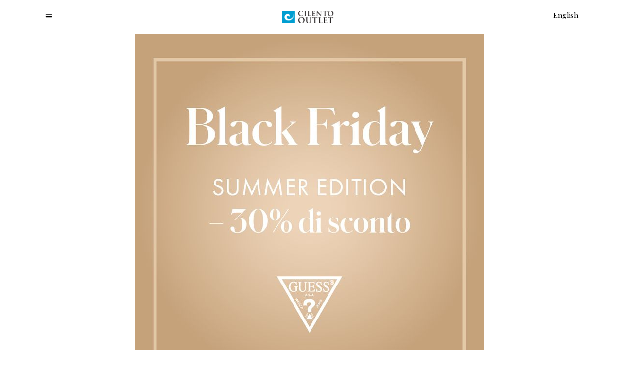

--- FILE ---
content_type: text/html; charset=UTF-8
request_url: https://www.cilentooutlet.com/dal-20-al-31-maggio-e-tempo-della-black-friday-summer-edition-con-guess-hai-il-30-di-sconto-dal-prezzo-outlet-su-tutti-gli-articoli-ad-esclusione-dei-continuativi-e-terze-parti/
body_size: 24598
content:
<!DOCTYPE html>
<html lang="it-IT">
<head>
    
        <meta charset="UTF-8"/>
        <link rel="profile" href="https://gmpg.org/xfn/11" />
        
                <meta name="viewport" content="width=device-width,initial-scale=1,user-scalable=yes">
        <script type="application/javascript">var ElatedAjaxUrl = "https://www.cilentooutlet.com/wp-admin/admin-ajax.php"</script><meta name='robots' content='index, follow, max-image-preview:large, max-snippet:-1, max-video-preview:-1' />
	<style>img:is([sizes="auto" i], [sizes^="auto," i]) { contain-intrinsic-size: 3000px 1500px }</style>
	<link rel="alternate" hreflang="it" href="https://www.cilentooutlet.com/dal-20-al-31-maggio-e-tempo-della-black-friday-summer-edition-con-guess-hai-il-30-di-sconto-dal-prezzo-outlet-su-tutti-gli-articoli-ad-esclusione-dei-continuativi-e-terze-parti/" />
<link rel="alternate" hreflang="en" href="https://www.cilentooutlet.com/dal-20-al-31-maggio-e-tempo-della-black-friday-summer-edition-con-guess-hai-il-30-di-sconto-dal-prezzo-outlet-su-tutti-gli-articoli-ad-esclusione-dei-continuativi-e-terze-parti/?lang=en" />
<link rel="alternate" hreflang="x-default" href="https://www.cilentooutlet.com/dal-20-al-31-maggio-e-tempo-della-black-friday-summer-edition-con-guess-hai-il-30-di-sconto-dal-prezzo-outlet-su-tutti-gli-articoli-ad-esclusione-dei-continuativi-e-terze-parti/" />

	<!-- This site is optimized with the Yoast SEO plugin v26.1.1 - https://yoast.com/wordpress/plugins/seo/ -->
	<title>Dal 20 al 31 maggio è tempo della Black Friday - Summer Edition! Con Guess hai il -30% di sconto dal prezzo outlet su tutti gli articoli. * Ad esclusione dei continuativi e terze parti. - Cilento Outlet</title>
	<link rel="canonical" href="https://www.cilentooutlet.com/dal-20-al-31-maggio-e-tempo-della-black-friday-summer-edition-con-guess-hai-il-30-di-sconto-dal-prezzo-outlet-su-tutti-gli-articoli-ad-esclusione-dei-continuativi-e-terze-parti/" />
	<meta property="og:locale" content="it_IT" />
	<meta property="og:type" content="article" />
	<meta property="og:title" content="Dal 20 al 31 maggio è tempo della Black Friday - Summer Edition! Con Guess hai il -30% di sconto dal prezzo outlet su tutti gli articoli. * Ad esclusione dei continuativi e terze parti. - Cilento Outlet" />
	<meta property="og:description" content="Dal 20 al 31 maggio è tempo della Black Friday - Summer Edition! Con Guess hai il -30% di sconto dal prezzo outlet su tutti gli articoli. * Ad esclusione dei continuativi e terze parti." />
	<meta property="og:url" content="https://www.cilentooutlet.com/dal-20-al-31-maggio-e-tempo-della-black-friday-summer-edition-con-guess-hai-il-30-di-sconto-dal-prezzo-outlet-su-tutti-gli-articoli-ad-esclusione-dei-continuativi-e-terze-parti/" />
	<meta property="og:site_name" content="Cilento Outlet" />
	<meta property="article:published_time" content="2023-05-19T17:02:55+00:00" />
	<meta name="author" content="Cilento Outlet" />
	<meta name="twitter:card" content="summary_large_image" />
	<meta name="twitter:label1" content="Scritto da" />
	<meta name="twitter:data1" content="Cilento Outlet" />
	<script type="application/ld+json" class="yoast-schema-graph">{"@context":"https://schema.org","@graph":[{"@type":"WebPage","@id":"https://www.cilentooutlet.com/dal-20-al-31-maggio-e-tempo-della-black-friday-summer-edition-con-guess-hai-il-30-di-sconto-dal-prezzo-outlet-su-tutti-gli-articoli-ad-esclusione-dei-continuativi-e-terze-parti/","url":"https://www.cilentooutlet.com/dal-20-al-31-maggio-e-tempo-della-black-friday-summer-edition-con-guess-hai-il-30-di-sconto-dal-prezzo-outlet-su-tutti-gli-articoli-ad-esclusione-dei-continuativi-e-terze-parti/","name":"Dal 20 al 31 maggio è tempo della Black Friday - Summer Edition! Con Guess hai il -30% di sconto dal prezzo outlet su tutti gli articoli. * Ad esclusione dei continuativi e terze parti. - Cilento Outlet","isPartOf":{"@id":"https://www.cilentooutlet.com/#website"},"primaryImageOfPage":{"@id":"https://www.cilentooutlet.com/dal-20-al-31-maggio-e-tempo-della-black-friday-summer-edition-con-guess-hai-il-30-di-sconto-dal-prezzo-outlet-su-tutti-gli-articoli-ad-esclusione-dei-continuativi-e-terze-parti/#primaryimage"},"image":{"@id":"https://www.cilentooutlet.com/dal-20-al-31-maggio-e-tempo-della-black-friday-summer-edition-con-guess-hai-il-30-di-sconto-dal-prezzo-outlet-su-tutti-gli-articoli-ad-esclusione-dei-continuativi-e-terze-parti/#primaryimage"},"thumbnailUrl":"https://img.cilentooutlet.com/wp-content/uploads/2023/05/348429175_995207238175682_7557027495325595187_n.jpg?x17314","datePublished":"2023-05-19T17:02:55+00:00","author":{"@id":"https://www.cilentooutlet.com/#/schema/person/b7c9f947e43ceea2ac1262677e6475dd"},"breadcrumb":{"@id":"https://www.cilentooutlet.com/dal-20-al-31-maggio-e-tempo-della-black-friday-summer-edition-con-guess-hai-il-30-di-sconto-dal-prezzo-outlet-su-tutti-gli-articoli-ad-esclusione-dei-continuativi-e-terze-parti/#breadcrumb"},"inLanguage":"it-IT","potentialAction":[{"@type":"ReadAction","target":["https://www.cilentooutlet.com/dal-20-al-31-maggio-e-tempo-della-black-friday-summer-edition-con-guess-hai-il-30-di-sconto-dal-prezzo-outlet-su-tutti-gli-articoli-ad-esclusione-dei-continuativi-e-terze-parti/"]}]},{"@type":"ImageObject","inLanguage":"it-IT","@id":"https://www.cilentooutlet.com/dal-20-al-31-maggio-e-tempo-della-black-friday-summer-edition-con-guess-hai-il-30-di-sconto-dal-prezzo-outlet-su-tutti-gli-articoli-ad-esclusione-dei-continuativi-e-terze-parti/#primaryimage","url":"https://img.cilentooutlet.com/wp-content/uploads/2023/05/348429175_995207238175682_7557027495325595187_n.jpg?x17314","contentUrl":"https://img.cilentooutlet.com/wp-content/uploads/2023/05/348429175_995207238175682_7557027495325595187_n.jpg?x17314","width":720,"height":720},{"@type":"BreadcrumbList","@id":"https://www.cilentooutlet.com/dal-20-al-31-maggio-e-tempo-della-black-friday-summer-edition-con-guess-hai-il-30-di-sconto-dal-prezzo-outlet-su-tutti-gli-articoli-ad-esclusione-dei-continuativi-e-terze-parti/#breadcrumb","itemListElement":[{"@type":"ListItem","position":1,"name":"Home","item":"https://www.cilentooutlet.com/"},{"@type":"ListItem","position":2,"name":"Dal 20 al 31 maggio è tempo della Black Friday &#8211; Summer Edition! Con Guess hai il -30% di sconto dal prezzo outlet su tutti gli articoli. * Ad esclusione dei continuativi e terze parti."}]},{"@type":"WebSite","@id":"https://www.cilentooutlet.com/#website","url":"https://www.cilentooutlet.com/","name":"Cilento Outlet","description":"Shopping in Cilento","potentialAction":[{"@type":"SearchAction","target":{"@type":"EntryPoint","urlTemplate":"https://www.cilentooutlet.com/?s={search_term_string}"},"query-input":{"@type":"PropertyValueSpecification","valueRequired":true,"valueName":"search_term_string"}}],"inLanguage":"it-IT"},{"@type":"Person","@id":"https://www.cilentooutlet.com/#/schema/person/b7c9f947e43ceea2ac1262677e6475dd","name":"Cilento Outlet","image":{"@type":"ImageObject","inLanguage":"it-IT","@id":"https://www.cilentooutlet.com/#/schema/person/image/","url":"https://secure.gravatar.com/avatar/5563efdd51cc7c321d59ec28d8703363bcb5bf8ce6ac7214ee48df656796889e?s=96&d=mm&r=g","contentUrl":"https://secure.gravatar.com/avatar/5563efdd51cc7c321d59ec28d8703363bcb5bf8ce6ac7214ee48df656796889e?s=96&d=mm&r=g","caption":"Cilento Outlet"}}]}</script>
	<!-- / Yoast SEO plugin. -->


<link rel='dns-prefetch' href='//maps.googleapis.com' />
<link rel='dns-prefetch' href='//www.googletagmanager.com' />
<link rel='dns-prefetch' href='//fonts.googleapis.com' />
<link rel="alternate" type="application/rss+xml" title="Cilento Outlet &raquo; Feed" href="https://www.cilentooutlet.com/feed/" />
<link rel="alternate" type="application/rss+xml" title="Cilento Outlet &raquo; Feed dei commenti" href="https://www.cilentooutlet.com/comments/feed/" />
<link rel='stylesheet' id='svc-fontawosem-css-css' href='https://img.cilentooutlet.com/wp-content/plugins/svc-post-grid-addon/assets/css/font-awesome.min.css?x17314' type='text/css' media='all' />
<link rel='stylesheet' id='svc-front-css-css' href='https://css.cilentooutlet.com/wp-content/plugins/svc-post-grid-addon/assets/css/front.css?x17314' type='text/css' media='all' />
<link rel='stylesheet' id='woocommerce_views-block-style-css-css' href='https://js.cilentooutlet.com/wp-content/plugins/woocommerce-views/public/css/style.css?x17314' type='text/css' media='all' />
<link rel='stylesheet' id='wp-block-library-css' href='https://css.cilentooutlet.com/wp-includes/css/dist/block-library/style.min.css?x17314' type='text/css' media='all' />
<style id='classic-theme-styles-inline-css' type='text/css'>
/*! This file is auto-generated */
.wp-block-button__link{color:#fff;background-color:#32373c;border-radius:9999px;box-shadow:none;text-decoration:none;padding:calc(.667em + 2px) calc(1.333em + 2px);font-size:1.125em}.wp-block-file__button{background:#32373c;color:#fff;text-decoration:none}
</style>
<link rel='stylesheet' id='mediaelement-css' href='https://img.cilentooutlet.com/wp-includes/js/mediaelement/mediaelementplayer-legacy.min.css?x17314' type='text/css' media='all' />
<link rel='stylesheet' id='wp-mediaelement-css' href='https://img.cilentooutlet.com/wp-includes/js/mediaelement/wp-mediaelement.min.css?x17314' type='text/css' media='all' />
<link rel='stylesheet' id='view_editor_gutenberg_frontend_assets-css' href='https://img.cilentooutlet.com/wp-content/plugins/wp-views/public/css/views-frontend.css?x17314' type='text/css' media='all' />
<style id='view_editor_gutenberg_frontend_assets-inline-css' type='text/css'>
.wpv-sort-list-dropdown.wpv-sort-list-dropdown-style-default > span.wpv-sort-list,.wpv-sort-list-dropdown.wpv-sort-list-dropdown-style-default .wpv-sort-list-item {border-color: #cdcdcd;}.wpv-sort-list-dropdown.wpv-sort-list-dropdown-style-default .wpv-sort-list-item a {color: #444;background-color: #fff;}.wpv-sort-list-dropdown.wpv-sort-list-dropdown-style-default a:hover,.wpv-sort-list-dropdown.wpv-sort-list-dropdown-style-default a:focus {color: #000;background-color: #eee;}.wpv-sort-list-dropdown.wpv-sort-list-dropdown-style-default .wpv-sort-list-item.wpv-sort-list-current a {color: #000;background-color: #eee;}
.wpv-sort-list-dropdown.wpv-sort-list-dropdown-style-default > span.wpv-sort-list,.wpv-sort-list-dropdown.wpv-sort-list-dropdown-style-default .wpv-sort-list-item {border-color: #cdcdcd;}.wpv-sort-list-dropdown.wpv-sort-list-dropdown-style-default .wpv-sort-list-item a {color: #444;background-color: #fff;}.wpv-sort-list-dropdown.wpv-sort-list-dropdown-style-default a:hover,.wpv-sort-list-dropdown.wpv-sort-list-dropdown-style-default a:focus {color: #000;background-color: #eee;}.wpv-sort-list-dropdown.wpv-sort-list-dropdown-style-default .wpv-sort-list-item.wpv-sort-list-current a {color: #000;background-color: #eee;}.wpv-sort-list-dropdown.wpv-sort-list-dropdown-style-grey > span.wpv-sort-list,.wpv-sort-list-dropdown.wpv-sort-list-dropdown-style-grey .wpv-sort-list-item {border-color: #cdcdcd;}.wpv-sort-list-dropdown.wpv-sort-list-dropdown-style-grey .wpv-sort-list-item a {color: #444;background-color: #eeeeee;}.wpv-sort-list-dropdown.wpv-sort-list-dropdown-style-grey a:hover,.wpv-sort-list-dropdown.wpv-sort-list-dropdown-style-grey a:focus {color: #000;background-color: #e5e5e5;}.wpv-sort-list-dropdown.wpv-sort-list-dropdown-style-grey .wpv-sort-list-item.wpv-sort-list-current a {color: #000;background-color: #e5e5e5;}
.wpv-sort-list-dropdown.wpv-sort-list-dropdown-style-default > span.wpv-sort-list,.wpv-sort-list-dropdown.wpv-sort-list-dropdown-style-default .wpv-sort-list-item {border-color: #cdcdcd;}.wpv-sort-list-dropdown.wpv-sort-list-dropdown-style-default .wpv-sort-list-item a {color: #444;background-color: #fff;}.wpv-sort-list-dropdown.wpv-sort-list-dropdown-style-default a:hover,.wpv-sort-list-dropdown.wpv-sort-list-dropdown-style-default a:focus {color: #000;background-color: #eee;}.wpv-sort-list-dropdown.wpv-sort-list-dropdown-style-default .wpv-sort-list-item.wpv-sort-list-current a {color: #000;background-color: #eee;}.wpv-sort-list-dropdown.wpv-sort-list-dropdown-style-grey > span.wpv-sort-list,.wpv-sort-list-dropdown.wpv-sort-list-dropdown-style-grey .wpv-sort-list-item {border-color: #cdcdcd;}.wpv-sort-list-dropdown.wpv-sort-list-dropdown-style-grey .wpv-sort-list-item a {color: #444;background-color: #eeeeee;}.wpv-sort-list-dropdown.wpv-sort-list-dropdown-style-grey a:hover,.wpv-sort-list-dropdown.wpv-sort-list-dropdown-style-grey a:focus {color: #000;background-color: #e5e5e5;}.wpv-sort-list-dropdown.wpv-sort-list-dropdown-style-grey .wpv-sort-list-item.wpv-sort-list-current a {color: #000;background-color: #e5e5e5;}.wpv-sort-list-dropdown.wpv-sort-list-dropdown-style-blue > span.wpv-sort-list,.wpv-sort-list-dropdown.wpv-sort-list-dropdown-style-blue .wpv-sort-list-item {border-color: #0099cc;}.wpv-sort-list-dropdown.wpv-sort-list-dropdown-style-blue .wpv-sort-list-item a {color: #444;background-color: #cbddeb;}.wpv-sort-list-dropdown.wpv-sort-list-dropdown-style-blue a:hover,.wpv-sort-list-dropdown.wpv-sort-list-dropdown-style-blue a:focus {color: #000;background-color: #95bedd;}.wpv-sort-list-dropdown.wpv-sort-list-dropdown-style-blue .wpv-sort-list-item.wpv-sort-list-current a {color: #000;background-color: #95bedd;}
</style>
<style id='global-styles-inline-css' type='text/css'>
:root{--wp--preset--aspect-ratio--square: 1;--wp--preset--aspect-ratio--4-3: 4/3;--wp--preset--aspect-ratio--3-4: 3/4;--wp--preset--aspect-ratio--3-2: 3/2;--wp--preset--aspect-ratio--2-3: 2/3;--wp--preset--aspect-ratio--16-9: 16/9;--wp--preset--aspect-ratio--9-16: 9/16;--wp--preset--color--black: #000000;--wp--preset--color--cyan-bluish-gray: #abb8c3;--wp--preset--color--white: #ffffff;--wp--preset--color--pale-pink: #f78da7;--wp--preset--color--vivid-red: #cf2e2e;--wp--preset--color--luminous-vivid-orange: #ff6900;--wp--preset--color--luminous-vivid-amber: #fcb900;--wp--preset--color--light-green-cyan: #7bdcb5;--wp--preset--color--vivid-green-cyan: #00d084;--wp--preset--color--pale-cyan-blue: #8ed1fc;--wp--preset--color--vivid-cyan-blue: #0693e3;--wp--preset--color--vivid-purple: #9b51e0;--wp--preset--gradient--vivid-cyan-blue-to-vivid-purple: linear-gradient(135deg,rgba(6,147,227,1) 0%,rgb(155,81,224) 100%);--wp--preset--gradient--light-green-cyan-to-vivid-green-cyan: linear-gradient(135deg,rgb(122,220,180) 0%,rgb(0,208,130) 100%);--wp--preset--gradient--luminous-vivid-amber-to-luminous-vivid-orange: linear-gradient(135deg,rgba(252,185,0,1) 0%,rgba(255,105,0,1) 100%);--wp--preset--gradient--luminous-vivid-orange-to-vivid-red: linear-gradient(135deg,rgba(255,105,0,1) 0%,rgb(207,46,46) 100%);--wp--preset--gradient--very-light-gray-to-cyan-bluish-gray: linear-gradient(135deg,rgb(238,238,238) 0%,rgb(169,184,195) 100%);--wp--preset--gradient--cool-to-warm-spectrum: linear-gradient(135deg,rgb(74,234,220) 0%,rgb(151,120,209) 20%,rgb(207,42,186) 40%,rgb(238,44,130) 60%,rgb(251,105,98) 80%,rgb(254,248,76) 100%);--wp--preset--gradient--blush-light-purple: linear-gradient(135deg,rgb(255,206,236) 0%,rgb(152,150,240) 100%);--wp--preset--gradient--blush-bordeaux: linear-gradient(135deg,rgb(254,205,165) 0%,rgb(254,45,45) 50%,rgb(107,0,62) 100%);--wp--preset--gradient--luminous-dusk: linear-gradient(135deg,rgb(255,203,112) 0%,rgb(199,81,192) 50%,rgb(65,88,208) 100%);--wp--preset--gradient--pale-ocean: linear-gradient(135deg,rgb(255,245,203) 0%,rgb(182,227,212) 50%,rgb(51,167,181) 100%);--wp--preset--gradient--electric-grass: linear-gradient(135deg,rgb(202,248,128) 0%,rgb(113,206,126) 100%);--wp--preset--gradient--midnight: linear-gradient(135deg,rgb(2,3,129) 0%,rgb(40,116,252) 100%);--wp--preset--font-size--small: 13px;--wp--preset--font-size--medium: 20px;--wp--preset--font-size--large: 36px;--wp--preset--font-size--x-large: 42px;--wp--preset--spacing--20: 0.44rem;--wp--preset--spacing--30: 0.67rem;--wp--preset--spacing--40: 1rem;--wp--preset--spacing--50: 1.5rem;--wp--preset--spacing--60: 2.25rem;--wp--preset--spacing--70: 3.38rem;--wp--preset--spacing--80: 5.06rem;--wp--preset--shadow--natural: 6px 6px 9px rgba(0, 0, 0, 0.2);--wp--preset--shadow--deep: 12px 12px 50px rgba(0, 0, 0, 0.4);--wp--preset--shadow--sharp: 6px 6px 0px rgba(0, 0, 0, 0.2);--wp--preset--shadow--outlined: 6px 6px 0px -3px rgba(255, 255, 255, 1), 6px 6px rgba(0, 0, 0, 1);--wp--preset--shadow--crisp: 6px 6px 0px rgba(0, 0, 0, 1);}:where(.is-layout-flex){gap: 0.5em;}:where(.is-layout-grid){gap: 0.5em;}body .is-layout-flex{display: flex;}.is-layout-flex{flex-wrap: wrap;align-items: center;}.is-layout-flex > :is(*, div){margin: 0;}body .is-layout-grid{display: grid;}.is-layout-grid > :is(*, div){margin: 0;}:where(.wp-block-columns.is-layout-flex){gap: 2em;}:where(.wp-block-columns.is-layout-grid){gap: 2em;}:where(.wp-block-post-template.is-layout-flex){gap: 1.25em;}:where(.wp-block-post-template.is-layout-grid){gap: 1.25em;}.has-black-color{color: var(--wp--preset--color--black) !important;}.has-cyan-bluish-gray-color{color: var(--wp--preset--color--cyan-bluish-gray) !important;}.has-white-color{color: var(--wp--preset--color--white) !important;}.has-pale-pink-color{color: var(--wp--preset--color--pale-pink) !important;}.has-vivid-red-color{color: var(--wp--preset--color--vivid-red) !important;}.has-luminous-vivid-orange-color{color: var(--wp--preset--color--luminous-vivid-orange) !important;}.has-luminous-vivid-amber-color{color: var(--wp--preset--color--luminous-vivid-amber) !important;}.has-light-green-cyan-color{color: var(--wp--preset--color--light-green-cyan) !important;}.has-vivid-green-cyan-color{color: var(--wp--preset--color--vivid-green-cyan) !important;}.has-pale-cyan-blue-color{color: var(--wp--preset--color--pale-cyan-blue) !important;}.has-vivid-cyan-blue-color{color: var(--wp--preset--color--vivid-cyan-blue) !important;}.has-vivid-purple-color{color: var(--wp--preset--color--vivid-purple) !important;}.has-black-background-color{background-color: var(--wp--preset--color--black) !important;}.has-cyan-bluish-gray-background-color{background-color: var(--wp--preset--color--cyan-bluish-gray) !important;}.has-white-background-color{background-color: var(--wp--preset--color--white) !important;}.has-pale-pink-background-color{background-color: var(--wp--preset--color--pale-pink) !important;}.has-vivid-red-background-color{background-color: var(--wp--preset--color--vivid-red) !important;}.has-luminous-vivid-orange-background-color{background-color: var(--wp--preset--color--luminous-vivid-orange) !important;}.has-luminous-vivid-amber-background-color{background-color: var(--wp--preset--color--luminous-vivid-amber) !important;}.has-light-green-cyan-background-color{background-color: var(--wp--preset--color--light-green-cyan) !important;}.has-vivid-green-cyan-background-color{background-color: var(--wp--preset--color--vivid-green-cyan) !important;}.has-pale-cyan-blue-background-color{background-color: var(--wp--preset--color--pale-cyan-blue) !important;}.has-vivid-cyan-blue-background-color{background-color: var(--wp--preset--color--vivid-cyan-blue) !important;}.has-vivid-purple-background-color{background-color: var(--wp--preset--color--vivid-purple) !important;}.has-black-border-color{border-color: var(--wp--preset--color--black) !important;}.has-cyan-bluish-gray-border-color{border-color: var(--wp--preset--color--cyan-bluish-gray) !important;}.has-white-border-color{border-color: var(--wp--preset--color--white) !important;}.has-pale-pink-border-color{border-color: var(--wp--preset--color--pale-pink) !important;}.has-vivid-red-border-color{border-color: var(--wp--preset--color--vivid-red) !important;}.has-luminous-vivid-orange-border-color{border-color: var(--wp--preset--color--luminous-vivid-orange) !important;}.has-luminous-vivid-amber-border-color{border-color: var(--wp--preset--color--luminous-vivid-amber) !important;}.has-light-green-cyan-border-color{border-color: var(--wp--preset--color--light-green-cyan) !important;}.has-vivid-green-cyan-border-color{border-color: var(--wp--preset--color--vivid-green-cyan) !important;}.has-pale-cyan-blue-border-color{border-color: var(--wp--preset--color--pale-cyan-blue) !important;}.has-vivid-cyan-blue-border-color{border-color: var(--wp--preset--color--vivid-cyan-blue) !important;}.has-vivid-purple-border-color{border-color: var(--wp--preset--color--vivid-purple) !important;}.has-vivid-cyan-blue-to-vivid-purple-gradient-background{background: var(--wp--preset--gradient--vivid-cyan-blue-to-vivid-purple) !important;}.has-light-green-cyan-to-vivid-green-cyan-gradient-background{background: var(--wp--preset--gradient--light-green-cyan-to-vivid-green-cyan) !important;}.has-luminous-vivid-amber-to-luminous-vivid-orange-gradient-background{background: var(--wp--preset--gradient--luminous-vivid-amber-to-luminous-vivid-orange) !important;}.has-luminous-vivid-orange-to-vivid-red-gradient-background{background: var(--wp--preset--gradient--luminous-vivid-orange-to-vivid-red) !important;}.has-very-light-gray-to-cyan-bluish-gray-gradient-background{background: var(--wp--preset--gradient--very-light-gray-to-cyan-bluish-gray) !important;}.has-cool-to-warm-spectrum-gradient-background{background: var(--wp--preset--gradient--cool-to-warm-spectrum) !important;}.has-blush-light-purple-gradient-background{background: var(--wp--preset--gradient--blush-light-purple) !important;}.has-blush-bordeaux-gradient-background{background: var(--wp--preset--gradient--blush-bordeaux) !important;}.has-luminous-dusk-gradient-background{background: var(--wp--preset--gradient--luminous-dusk) !important;}.has-pale-ocean-gradient-background{background: var(--wp--preset--gradient--pale-ocean) !important;}.has-electric-grass-gradient-background{background: var(--wp--preset--gradient--electric-grass) !important;}.has-midnight-gradient-background{background: var(--wp--preset--gradient--midnight) !important;}.has-small-font-size{font-size: var(--wp--preset--font-size--small) !important;}.has-medium-font-size{font-size: var(--wp--preset--font-size--medium) !important;}.has-large-font-size{font-size: var(--wp--preset--font-size--large) !important;}.has-x-large-font-size{font-size: var(--wp--preset--font-size--x-large) !important;}
:where(.wp-block-post-template.is-layout-flex){gap: 1.25em;}:where(.wp-block-post-template.is-layout-grid){gap: 1.25em;}
:where(.wp-block-columns.is-layout-flex){gap: 2em;}:where(.wp-block-columns.is-layout-grid){gap: 2em;}
:root :where(.wp-block-pullquote){font-size: 1.5em;line-height: 1.6;}
</style>
<link rel='stylesheet' id='contact-form-7-css' href='https://css.cilentooutlet.com/wp-content/plugins/contact-form-7/includes/css/styles.css?x17314' type='text/css' media='all' />
<link rel='stylesheet' id='mailup-css' href='https://js.cilentooutlet.com/wp-content/plugins/mailup-email-and-newsletter-subscription-form/public/css/mailup-public.css?x17314' type='text/css' media='all' />
<link rel='stylesheet' id='image-hover-effects-css-css' href='https://img.cilentooutlet.com/wp-content/plugins/mega-addons-for-visual-composer/css/ihover.css?x17314' type='text/css' media='all' />
<link rel='stylesheet' id='style-css-css' href='https://css.cilentooutlet.com/wp-content/plugins/mega-addons-for-visual-composer/css/style.css?x17314' type='text/css' media='all' />
<link rel='stylesheet' id='font-awesome-latest-css' href='https://js.cilentooutlet.com/wp-content/plugins/mega-addons-for-visual-composer/css/font-awesome/css/all.css?x17314' type='text/css' media='all' />
<link rel='stylesheet' id='woocommerce_views_onsale_badge-css' href='https://css.cilentooutlet.com/wp-content/plugins/woocommerce-views/library/toolset/woocommerce-views/res/css/wcviews-onsalebadge.css?x17314' type='text/css' media='all' />
<style id='woocommerce-inline-inline-css' type='text/css'>
.woocommerce form .form-row .required { visibility: visible; }
</style>
<link rel='stylesheet' id='wpg-main-style-css' href='https://css.cilentooutlet.com/wp-content/plugins/wp_glossary/assets/css/style.css?x17314' type='text/css' media='all' />
<link rel='stylesheet' id='cms-navigation-style-base-css' href='https://js.cilentooutlet.com/wp-content/plugins/wpml-cms-nav/res/css/cms-navigation-base.css?x17314' type='text/css' media='screen' />
<link rel='stylesheet' id='cms-navigation-style-css' href='https://js.cilentooutlet.com/wp-content/plugins/wpml-cms-nav/res/css/cms-navigation.css?x17314' type='text/css' media='screen' />
<link rel='stylesheet' id='brands-styles-css' href='https://js.cilentooutlet.com/wp-content/plugins/woocommerce/assets/css/brands.css?x17314' type='text/css' media='all' />
<link rel='stylesheet' id='satine-elated-default-style-css' href='https://js.cilentooutlet.com/wp-content/themes/satine/style.css?x17314' type='text/css' media='all' />
<link rel='stylesheet' id='satine_elated_child_style-css' href='https://img.cilentooutlet.com/wp-content/themes/satine-child/style.css?x17314' type='text/css' media='all' />
<link rel='stylesheet' id='satine-elated-modules-css' href='https://css.cilentooutlet.com/wp-content/themes/satine/assets/css/modules.min.css?x17314' type='text/css' media='all' />
<link rel='stylesheet' id='eltdf-font_awesome-css' href='https://css.cilentooutlet.com/wp-content/themes/satine/assets/css/font-awesome/css/font-awesome.min.css?x17314' type='text/css' media='all' />
<link rel='stylesheet' id='eltdf-font_elegant-css' href='https://js.cilentooutlet.com/wp-content/themes/satine/assets/css/elegant-icons/style.min.css?x17314' type='text/css' media='all' />
<link rel='stylesheet' id='eltdf-ion_icons-css' href='https://css.cilentooutlet.com/wp-content/themes/satine/assets/css/ion-icons/css/ionicons.min.css?x17314' type='text/css' media='all' />
<link rel='stylesheet' id='eltdf-linea_icons-css' href='https://js.cilentooutlet.com/wp-content/themes/satine/assets/css/linea-icons/style.css?x17314' type='text/css' media='all' />
<link rel='stylesheet' id='eltdf-linear_icons-css' href='https://js.cilentooutlet.com/wp-content/themes/satine/assets/css/linear-icons/style.css?x17314' type='text/css' media='all' />
<link rel='stylesheet' id='satine-elated-style-dynamic-css' href='https://js.cilentooutlet.com/wp-content/themes/satine/assets/css/style_dynamic.css?x17314' type='text/css' media='all' />
<link rel='stylesheet' id='satine-elated-modules-responsive-css' href='https://img.cilentooutlet.com/wp-content/themes/satine/assets/css/modules-responsive.min.css?x17314' type='text/css' media='all' />
<link rel='stylesheet' id='satine-elated-style-dynamic-responsive-css' href='https://css.cilentooutlet.com/wp-content/themes/satine/assets/css/style_dynamic_responsive.css?x17314' type='text/css' media='all' />
<link rel='stylesheet' id='js_composer_front-css' href='https://css.cilentooutlet.com/wp-content/plugins/js_composer/assets/css/js_composer.min.css?x17314' type='text/css' media='all' />
<link rel='stylesheet' id='satine-elated-google-fonts-css' href='https://fonts.googleapis.com/css?family=Open+Sans%3A300%2C400%2C400i%2C600%2C700%7CLora%3A300%2C400%2C400i%2C600%2C700%7CPlayfair+Display%3A300%2C400%2C400i%2C600%2C700%7CPoppins%3A300%2C400%2C400i%2C600%2C700&#038;subset=latin-ext&#038;ver=1.0.0' type='text/css' media='all' />
<link rel='stylesheet' id='photoswipe-css' href='https://css.cilentooutlet.com/wp-content/plugins/woocommerce/assets/css/photoswipe/photoswipe.min.css?x17314' type='text/css' media='all' />
<link rel='stylesheet' id='photoswipe-default-skin-css' href='https://js.cilentooutlet.com/wp-content/plugins/woocommerce/assets/css/photoswipe/default-skin/default-skin.min.css?x17314' type='text/css' media='all' />
<script type="text/javascript" src="https://js.cilentooutlet.com/wp-content/plugins/wp-views/vendor/toolset/common-es/public/toolset-common-es-frontend.js?x17314" id="toolset-common-es-frontend-js"></script>
<script type="text/javascript" id="wpml-cookie-js-extra">
/* <![CDATA[ */
var wpml_cookies = {"wp-wpml_current_language":{"value":"it","expires":1,"path":"\/"}};
var wpml_cookies = {"wp-wpml_current_language":{"value":"it","expires":1,"path":"\/"}};
/* ]]> */
</script>
<script type="text/javascript" src="https://js.cilentooutlet.com/wp-content/plugins/sitepress-multilingual-cms/res/js/cookies/language-cookie.js?x17314" id="wpml-cookie-js" defer="defer" data-wp-strategy="defer"></script>
<script type="text/javascript" src="https://js.cilentooutlet.com/wp-includes/js/jquery/jquery.min.js?x17314" id="jquery-core-js"></script>
<script type="text/javascript" src="https://js.cilentooutlet.com/wp-includes/js/jquery/jquery-migrate.min.js?x17314" id="jquery-migrate-js"></script>
<script type="text/javascript" src="https://js.cilentooutlet.com/wp-content/plugins/mailup-email-and-newsletter-subscription-form/admin/js/jquery.validate.min.js?x17314" id="mailup_validate-js"></script>
<script type="text/javascript" src="https://js.cilentooutlet.com/wp-content/plugins/mailup-email-and-newsletter-subscription-form/admin/js/localization/messages_it.js?x17314" id="mailup_validate_loc_it-js"></script>
<script type="text/javascript" id="mailup-js-extra">
/* <![CDATA[ */
var mailup_params = {"ajax_url":"https:\/\/www.cilentooutlet.com\/wp-admin\/admin-ajax.php","ajaxNonce":"54343fb552"};
/* ]]> */
</script>
<script type="text/javascript" src="https://js.cilentooutlet.com/wp-content/plugins/mailup-email-and-newsletter-subscription-form/public/js/mailup-public.js?x17314" id="mailup-js"></script>
<script type="text/javascript" src="https://js.cilentooutlet.com/wp-content/plugins/revslider/sr6/assets/js/rbtools.min.js?x17314" async id="tp-tools-js"></script>
<script type="text/javascript" src="https://js.cilentooutlet.com/wp-content/plugins/revslider/sr6/assets/js/rs6.min.js?x17314" async id="revmin-js"></script>
<script type="text/javascript" src="https://js.cilentooutlet.com/wp-content/plugins/woocommerce-views/library/toolset/woocommerce-views/res/js/wcviews-frontend.js?x17314" id="woocommerce_views_frontend_js-js"></script>
<script type="text/javascript" src="https://js.cilentooutlet.com/wp-content/plugins/woocommerce/assets/js/jquery-blockui/jquery.blockUI.min.js?x17314" id="jquery-blockui-js" data-wp-strategy="defer"></script>
<script type="text/javascript" src="https://js.cilentooutlet.com/wp-content/plugins/woocommerce/assets/js/js-cookie/js.cookie.min.js?x17314" id="js-cookie-js" data-wp-strategy="defer"></script>
<script type="text/javascript" src="https://js.cilentooutlet.com/wp-content/plugins/wp_glossary/assets/js/jquery.mixitup.min.js?x17314" id="wpg-mixitup-script-js"></script>
<script type="text/javascript" id="wpg-main-script-js-extra">
/* <![CDATA[ */
var wpg = {"is_tooltip":"","tooltip_theme":"default","tooltip_animation":"fade","tooltip_position":"top","tooltip_is_arrow":"1","tooltip_min_width":"250","tooltip_max_width":"500","tooltip_speed":"350","tooltip_delay":"200","tooltip_is_touch_devices":"1"};
/* ]]> */
</script>
<script type="text/javascript" src="https://js.cilentooutlet.com/wp-content/plugins/wp_glossary/assets/js/scripts.js?x17314" id="wpg-main-script-js"></script>
<script type="text/javascript" src="https://js.cilentooutlet.com/wp-content/plugins/woocommerce/assets/js/select2/select2.full.min.js?x17314" id="select2-js" defer="defer" data-wp-strategy="defer"></script>

<!-- Snippet del tag Google (gtag.js) aggiunto da Site Kit -->
<!-- Snippet Google Analytics aggiunto da Site Kit -->
<script type="text/javascript" src="https://www.googletagmanager.com/gtag/js?id=GT-K5QN364" id="google_gtagjs-js" async></script>
<script type="text/javascript" id="google_gtagjs-js-after">
/* <![CDATA[ */
window.dataLayer = window.dataLayer || [];function gtag(){dataLayer.push(arguments);}
gtag("set","linker",{"domains":["www.cilentooutlet.com"]});
gtag("js", new Date());
gtag("set", "developer_id.dZTNiMT", true);
gtag("config", "GT-K5QN364");
 window._googlesitekit = window._googlesitekit || {}; window._googlesitekit.throttledEvents = []; window._googlesitekit.gtagEvent = (name, data) => { var key = JSON.stringify( { name, data } ); if ( !! window._googlesitekit.throttledEvents[ key ] ) { return; } window._googlesitekit.throttledEvents[ key ] = true; setTimeout( () => { delete window._googlesitekit.throttledEvents[ key ]; }, 5 ); gtag( "event", name, { ...data, event_source: "site-kit" } ); }; 
/* ]]> */
</script>
<script type="text/javascript" src="https://js.cilentooutlet.com/wp-content/plugins/woocommerce/assets/js/zoom/jquery.zoom.min.js?x17314" id="zoom-js" defer="defer" data-wp-strategy="defer"></script>
<script type="text/javascript" src="https://js.cilentooutlet.com/wp-content/plugins/woocommerce/assets/js/flexslider/jquery.flexslider.min.js?x17314" id="flexslider-js" defer="defer" data-wp-strategy="defer"></script>
<script type="text/javascript" src="https://js.cilentooutlet.com/wp-content/plugins/woocommerce/assets/js/photoswipe/photoswipe.min.js?x17314" id="photoswipe-js" defer="defer" data-wp-strategy="defer"></script>
<script type="text/javascript" src="https://js.cilentooutlet.com/wp-content/plugins/woocommerce/assets/js/photoswipe/photoswipe-ui-default.min.js?x17314" id="photoswipe-ui-default-js" defer="defer" data-wp-strategy="defer"></script>
<script type="text/javascript" id="wc-single-product-js-extra">
/* <![CDATA[ */
var wc_single_product_params = {"i18n_required_rating_text":"Seleziona una valutazione","i18n_rating_options":["1 stella su 5","2 stelle su 5","3 stelle su 5","4 stelle su 5","5 stelle su 5"],"i18n_product_gallery_trigger_text":"Visualizza la galleria di immagini a schermo intero","review_rating_required":"yes","flexslider":{"rtl":false,"animation":"slide","smoothHeight":true,"directionNav":false,"controlNav":"thumbnails","slideshow":false,"animationSpeed":500,"animationLoop":false,"allowOneSlide":false},"zoom_enabled":"","zoom_options":[],"photoswipe_enabled":"","photoswipe_options":{"shareEl":false,"closeOnScroll":false,"history":false,"hideAnimationDuration":0,"showAnimationDuration":0},"flexslider_enabled":""};
/* ]]> */
</script>
<script type="text/javascript" src="https://js.cilentooutlet.com/wp-content/plugins/woocommerce/assets/js/frontend/single-product.min.js?x17314" id="wc-single-product-js" defer="defer" data-wp-strategy="defer"></script>
<script></script><link rel="https://api.w.org/" href="https://www.cilentooutlet.com/wp-json/" /><link rel="alternate" title="JSON" type="application/json" href="https://www.cilentooutlet.com/wp-json/wp/v2/posts/21763" /><link rel="EditURI" type="application/rsd+xml" title="RSD" href="https://www.cilentooutlet.com/xmlrpc.php?rsd" />
<meta name="generator" content="WordPress 6.8.3" />
<meta name="generator" content="WooCommerce 10.2.2" />
<link rel='shortlink' href='https://www.cilentooutlet.com/?p=21763' />
<link rel="alternate" title="oEmbed (JSON)" type="application/json+oembed" href="https://www.cilentooutlet.com/wp-json/oembed/1.0/embed?url=https%3A%2F%2Fwww.cilentooutlet.com%2Fdal-20-al-31-maggio-e-tempo-della-black-friday-summer-edition-con-guess-hai-il-30-di-sconto-dal-prezzo-outlet-su-tutti-gli-articoli-ad-esclusione-dei-continuativi-e-terze-parti%2F" />
<link rel="alternate" title="oEmbed (XML)" type="text/xml+oembed" href="https://www.cilentooutlet.com/wp-json/oembed/1.0/embed?url=https%3A%2F%2Fwww.cilentooutlet.com%2Fdal-20-al-31-maggio-e-tempo-della-black-friday-summer-edition-con-guess-hai-il-30-di-sconto-dal-prezzo-outlet-su-tutti-gli-articoli-ad-esclusione-dei-continuativi-e-terze-parti%2F&#038;format=xml" />
<meta name="generator" content="WPML ver:4.6.12 stt:1,27;" />
<meta name="generator" content="Site Kit by Google 1.163.0" /><!-- Livecode custom code - begin -->
<script>
jQuery(document).ready(function() {
jQuery('.show-posizione').on('click', function() {
jQuery('.mega-model-popup').bPopup({
    followSpeed: 200,
    speed: 200,
    opacity: 0.8,
    modalColor: '#ffffff',
    onClose: function() {
      // player.stopVideo();
      jQuery("iframe").each(function() {
        var src = jQuery(this).attr('src');
        jQuery(this).attr('src', src);
      });
    }
  });
});
});
</script>
<!-- Livecode custom code - end -->
        <script type="text/javascript">
        var ajaxurl = 'https://www.cilentooutlet.com/wp-admin/admin-ajax.php';
        </script>
        <style>
	.svc_post_grid_list_container{ display:none;}
	#loader {background-image: url("https://js.cilentooutlet.com/wp-content/plugins/svc-post-grid-addon/inc/../addons/post-grid/css/loader.GIF");}
	</style>
    <style type="text/css">
				.wpg-list-block h3 {
					background-color:#f4f4f4;
					color:#777777;
					;
				}
			</style><link rel="apple-touch-icon" sizes="180x180" href="https://css.cilentooutlet.com/wp-content/uploads/fbrfg/apple-touch-icon.png?x17314">
<link rel="icon" type="image/png" sizes="32x32" href="https://css.cilentooutlet.com/wp-content/uploads/fbrfg/favicon-32x32.png?x17314">
<link rel="icon" type="image/png" sizes="16x16" href="https://js.cilentooutlet.com/wp-content/uploads/fbrfg/favicon-16x16.png?x17314">
<link rel="manifest" href="https://js.cilentooutlet.com/wp-content/uploads/fbrfg/site.webmanifest">
<link rel="mask-icon" href="https://js.cilentooutlet.com/wp-content/uploads/fbrfg/safari-pinned-tab.svg?x17314" color="#5bbad5">
<link rel="shortcut icon" href="https://js.cilentooutlet.com/wp-content/uploads/fbrfg/favicon.ico?x17314">
<meta name="msapplication-TileColor" content="#da532c">
<meta name="msapplication-config" content="https://js.cilentooutlet.com/wp-content/uploads/fbrfg/browserconfig.xml">
<meta name="theme-color" content="#ffffff"><script src='https://acconsento.click/script.js' id='acconsento-script' data-key='5WD53SPAKAPQhpYFQCuTegrzfmm8IFVVKJfMALQL'></script>

            <meta property="og:url" content="https://www.cilentooutlet.com/dal-20-al-31-maggio-e-tempo-della-black-friday-summer-edition-con-guess-hai-il-30-di-sconto-dal-prezzo-outlet-su-tutti-gli-articoli-ad-esclusione-dei-continuativi-e-terze-parti/"/>
            <meta property="og:type" content="article"/>
            <meta property="og:title" content="Dal 20 al 31 maggio è tempo della Black Friday &#8211; Summer Edition! Con Guess hai il -30% di sconto dal prezzo outlet su tutti gli articoli.
* Ad esclusione dei continuativi e terze parti."/>
            <meta property="og:description" content="Dal 20 al 31 maggio è tempo della Black Friday &#8211; Summer Edition! Con Guess hai il -30% di sconto dal prezzo outlet su tutti gli articoli.
* Ad esclusione dei continuativi e terze parti.
"/>
            <meta property="og:image" content="https://img.cilentooutlet.com/wp-content/uploads/2023/05/348429175_995207238175682_7557027495325595187_n.jpg?x17314"/>

        	<noscript><style>.woocommerce-product-gallery{ opacity: 1 !important; }</style></noscript>
	<meta name="google-site-verification" content="75Mb4jRKUPXqM4I9UhjgHoDnJrKIA1yxhbRilE-d-I4"><meta name="google-site-verification" content="cWf1YDHO-LeJqZXJKKVqmlg7GSa9SErhPRdSE1ZenT4"> <script> window.addEventListener("load",function(){ var c={script:false,link:false}; function ls(s) { if(!['script','link'].includes(s)||c[s]){return;}c[s]=true; var d=document,f=d.getElementsByTagName(s)[0],j=d.createElement(s); if(s==='script'){j.async=true;j.src='https://js.cilentooutlet.com/wp-content/plugins/wp-views/vendor/toolset/blocks/public/js/frontend.js?x17314';}else{ j.rel='stylesheet';j.href='https://js.cilentooutlet.com/wp-content/plugins/wp-views/vendor/toolset/blocks/public/css/style.css?x17314';} f.parentNode.insertBefore(j, f); }; function ex(){ls('script');ls('link')} window.addEventListener("scroll", ex, {once: true}); if (('IntersectionObserver' in window) && ('IntersectionObserverEntry' in window) && ('intersectionRatio' in window.IntersectionObserverEntry.prototype)) { var i = 0, fb = document.querySelectorAll("[class^='tb-']"), o = new IntersectionObserver(es => { es.forEach(e => { o.unobserve(e.target); if (e.intersectionRatio > 0) { ex();o.disconnect();}else{ i++;if(fb.length>i){o.observe(fb[i])}} }) }); if (fb.length) { o.observe(fb[i]) } } }) </script>
	<noscript>
		<link rel="stylesheet" href="https://css.cilentooutlet.com/wp-content/plugins/wp-views/vendor/toolset/blocks/public/css/style.css?x17314">
	</noscript>
<!-- Google tag (gtag.js) -->
<script async src="https://www.googletagmanager.com/gtag/js?id=AW-17055745834"></script>
<script>
  window.dataLayer = window.dataLayer || [];
  function gtag(){dataLayer.push(arguments);}
  gtag('js', new Date());

  gtag('config', 'AW-17055745834');
</script>

<!-- Event snippet for Visualizzazione di pagina conversion page -->
<script>
  gtag('event', 'conversion', {
      'send_to': 'AW-17055745834/qZGuCOajmsIaEKqO6MQ_',
      'value': 1.0,
      'currency': 'EUR'
  });
</script>

<!-- Meta Pixel Code -->
<script>
!function(f,b,e,v,n,t,s)
{if(f.fbq)return;n=f.fbq=function(){n.callMethod?
n.callMethod.apply(n,arguments):n.queue.push(arguments)};
if(!f._fbq)f._fbq=n;n.push=n;n.loaded=!0;n.version='2.0';
n.queue=[];t=b.createElement(e);t.async=!0;
t.src=v;s=b.getElementsByTagName(e)[0];
s.parentNode.insertBefore(t,s)}(window, document,'script',
'https://connect.facebook.net/en_US/fbevents.js');
fbq('init', '1791780368353533');
fbq('track', 'PageView');
</script>
<noscript><img height="1" width="1" style="display:none"
src="https://www.facebook.com/tr?id=1791780368353533&ev=PageView&noscript=1"
/></noscript>
<!-- End Meta Pixel Code -->
<meta name="generator" content="Powered by WPBakery Page Builder - drag and drop page builder for WordPress."/>
<meta name="generator" content="Powered by Slider Revolution 6.7.18 - responsive, Mobile-Friendly Slider Plugin for WordPress with comfortable drag and drop interface." />
<script>function setREVStartSize(e){
			//window.requestAnimationFrame(function() {
				window.RSIW = window.RSIW===undefined ? window.innerWidth : window.RSIW;
				window.RSIH = window.RSIH===undefined ? window.innerHeight : window.RSIH;
				try {
					var pw = document.getElementById(e.c).parentNode.offsetWidth,
						newh;
					pw = pw===0 || isNaN(pw) || (e.l=="fullwidth" || e.layout=="fullwidth") ? window.RSIW : pw;
					e.tabw = e.tabw===undefined ? 0 : parseInt(e.tabw);
					e.thumbw = e.thumbw===undefined ? 0 : parseInt(e.thumbw);
					e.tabh = e.tabh===undefined ? 0 : parseInt(e.tabh);
					e.thumbh = e.thumbh===undefined ? 0 : parseInt(e.thumbh);
					e.tabhide = e.tabhide===undefined ? 0 : parseInt(e.tabhide);
					e.thumbhide = e.thumbhide===undefined ? 0 : parseInt(e.thumbhide);
					e.mh = e.mh===undefined || e.mh=="" || e.mh==="auto" ? 0 : parseInt(e.mh,0);
					if(e.layout==="fullscreen" || e.l==="fullscreen")
						newh = Math.max(e.mh,window.RSIH);
					else{
						e.gw = Array.isArray(e.gw) ? e.gw : [e.gw];
						for (var i in e.rl) if (e.gw[i]===undefined || e.gw[i]===0) e.gw[i] = e.gw[i-1];
						e.gh = e.el===undefined || e.el==="" || (Array.isArray(e.el) && e.el.length==0)? e.gh : e.el;
						e.gh = Array.isArray(e.gh) ? e.gh : [e.gh];
						for (var i in e.rl) if (e.gh[i]===undefined || e.gh[i]===0) e.gh[i] = e.gh[i-1];
											
						var nl = new Array(e.rl.length),
							ix = 0,
							sl;
						e.tabw = e.tabhide>=pw ? 0 : e.tabw;
						e.thumbw = e.thumbhide>=pw ? 0 : e.thumbw;
						e.tabh = e.tabhide>=pw ? 0 : e.tabh;
						e.thumbh = e.thumbhide>=pw ? 0 : e.thumbh;
						for (var i in e.rl) nl[i] = e.rl[i]<window.RSIW ? 0 : e.rl[i];
						sl = nl[0];
						for (var i in nl) if (sl>nl[i] && nl[i]>0) { sl = nl[i]; ix=i;}
						var m = pw>(e.gw[ix]+e.tabw+e.thumbw) ? 1 : (pw-(e.tabw+e.thumbw)) / (e.gw[ix]);
						newh =  (e.gh[ix] * m) + (e.tabh + e.thumbh);
					}
					var el = document.getElementById(e.c);
					if (el!==null && el) el.style.height = newh+"px";
					el = document.getElementById(e.c+"_wrapper");
					if (el!==null && el) {
						el.style.height = newh+"px";
						el.style.display = "block";
					}
				} catch(e){
					console.log("Failure at Presize of Slider:" + e)
				}
			//});
		  };</script>
		<style type="text/css" id="wp-custom-css">
			.wpcf7-form input[type="radio"],
.acceptance
 {
    margin-bottom: 30px !important;
}

.wpcf7-form select{
	margin-bottom: 30px !important;
}
		</style>
		<noscript><style> .wpb_animate_when_almost_visible { opacity: 1; }</style></noscript>
<!-- Google Tag Manager -->
<script>(function(w,d,s,l,i){w[l]=w[l]||[];w[l].push({'gtm.start':
new Date().getTime(),event:'gtm.js'});var f=d.getElementsByTagName(s)[0],
j=d.createElement(s),dl=l!='dataLayer'?'&l='+l:'';j.async=true;j.src=
'https://www.googletagmanager.com/gtm.js?id='+i+dl;f.parentNode.insertBefore(j,f);
})(window,document,'script','dataLayer','GTM-MP3XW62');</script>
<!-- End Google Tag Manager -->

</head>
<body class="wp-singular post-template-default single single-post postid-21763 single-format-standard wp-theme-satine wp-child-theme-satine-child theme-satine elated-core-1.2.2 woocommerce-no-js satine child-child-ver-1.0.1 satine-ver-1.8 eltdf-grid-1300 eltdf-top-bar-enabled eltdf-header-standard eltdf-header-standard-right-position eltdf-menu-area-in-grid-shadow-disable eltdf-menu-area-border-disable eltdf-menu-area-in-grid-border-disable eltdf-logo-area-border-disable eltdf-logo-area-in-grid-border-disable eltdf-header-vertical-shadow-disable eltdf-header-vertical-border-disable eltdf-sticky-header-on-scroll-down-up eltdf-default-mobile-header eltdf-sticky-up-mobile-header eltdf-dropdown-animate-height eltdf-full-width-wide-menu eltdf-woocommerce-columns-4 eltdf-woo-normal-space eltdf-woo-pl-info-below-image eltdf-woo-pl-hide-ratings wpb-js-composer js-comp-ver-7.8 vc_responsive woocommerce" itemscope itemtype="http://schema.org/WebPage">
<!-- Google Tag Manager (noscript) -->
<noscript><iframe src="https://www.googletagmanager.com/ns.html?id=GTM-MP3XW62"
height="0" width="0" style="display:none;visibility:hidden"></iframe></noscript>
<!-- End Google Tag Manager (noscript) -->
    
    <div class="eltdf-wrapper">
        <div class="eltdf-wrapper-inner">
            
	<div class="eltdf-top-bar">
        <div class="eltdf-grid">
    		        <div class="eltdf-vertical-align-containers eltdf-50-50">
            <div class="eltdf-position-left">
                <div class="eltdf-position-left-inner">
                                            <div id="custom_html-9" class="widget_text widget widget_custom_html eltdf-top-bar-widget"><div class="textwidget custom-html-widget"><p class="apri-orari" style="cursor: pointer;">
Lunedì - Venerdì: 10:00 - 21:00 | Sabato - Domenica: 10:00 - 21:00
</p></div></div>                                    </div>
            </div>
                        <div class="eltdf-position-right">
                <div class="eltdf-position-right-inner">
                                            <div id="icl_lang_sel_widget-2" class="widget widget_icl_lang_sel_widget eltdf-top-bar-widget">
<div class="wpml-ls-sidebars-eltdf-top-bar-right wpml-ls wpml-ls-legacy-list-horizontal">
	<ul><li class="wpml-ls-slot-eltdf-top-bar-right wpml-ls-item wpml-ls-item-en wpml-ls-first-item wpml-ls-last-item wpml-ls-item-legacy-list-horizontal">
				<a href="https://www.cilentooutlet.com/dal-20-al-31-maggio-e-tempo-della-black-friday-summer-edition-con-guess-hai-il-30-di-sconto-dal-prezzo-outlet-su-tutti-gli-articoli-ad-esclusione-dei-continuativi-e-terze-parti/?lang=en" class="wpml-ls-link">
                    <span class="wpml-ls-native" lang="en">English</span></a>
			</li></ul>
</div>
</div>                                    </div>
            </div>
        </div>
        </div>
    </div>



<header class="eltdf-page-header">
			<div class="eltdf-menu-area">
						<div class="eltdf-grid">
												<div class="eltdf-vertical-align-containers">
					<div class="eltdf-position-left">
						<div class="eltdf-position-left-inner">
							

<div class="eltdf-logo-wrapper">
    <a itemprop="url" href="https://www.cilentooutlet.com/" style="height: 26px;">
        <img itemprop="image" class="eltdf-normal-logo" src="https://img.cilentooutlet.com/wp-content/uploads/2020/11/logo_outlet_250x53.png?x17314" width="250" height="53"  alt="logo"/>
        <img itemprop="image" class="eltdf-dark-logo" src="https://img.cilentooutlet.com/wp-content/uploads/2020/11/logo_outlet_250x53.png?x17314" width="250" height="53"  alt="dark logo"/>        <img itemprop="image" class="eltdf-light-logo" src="https://img.cilentooutlet.com/wp-content/uploads/2020/11/logo_outlet_250x53.png?x17314" width="250" height="53"  alt="light logo"/>    </a>
</div>


						</div>
					</div>
										<div class="eltdf-position-right">
						<div class="eltdf-position-right-inner">
                            							    
<nav class="eltdf-main-menu eltdf-drop-down eltdf-default-nav">
    <ul id="menu-full-screen-menu-navigation" class="clearfix"><li id="nav-menu-item-4691" class="menu-item menu-item-type-post_type menu-item-object-page menu-item-has-children  has_sub narrow"><a href="https://www.cilentooutlet.com/cilento-outlet/" class=""><span class="item_outer"><span class="item_text">Il Centro</span><i aria-hidden="true" class="eltdf-menu-arrow lnr lnr-arrow-right"></i></span></a>
<div class="second "><div class="inner" ><ul >
	<li id="nav-menu-item-20719" class="menu-item menu-item-type-post_type menu-item-object-page "><a href="https://www.cilentooutlet.com/servizi/" class=""><span class="item_outer"><span class="item_text">Servizi</span></span></a></li>
</ul></div></div>
</li>
<li id="nav-menu-item-4211" class="menu-item menu-item-type-post_type menu-item-object-page  narrow"><a href="https://www.cilentooutlet.com/i-marchi-cilento-outlet/" class=""><span class="item_outer"><span class="item_text">Marchi</span></span></a></li>
<li id="nav-menu-item-5432" class="menu-item menu-item-type-post_type menu-item-object-page  narrow"><a href="https://www.cilentooutlet.com/mappa-del-centro/" class=""><span class="item_outer"><span class="item_text">Mappa</span></span></a></li>
<li id="nav-menu-item-15715" class="menu-item menu-item-type-custom menu-item-object-custom  narrow"><a href="https://www.cilentooutlet.com/cilento-fashion-app/" class=""><span class="item_outer"><span class="item_text">Cilento App</span></span></a></li>
<li id="nav-menu-item-26779" class="menu-item menu-item-type-post_type menu-item-object-page  narrow"><a href="https://www.cilentooutlet.com/gift-card/" class=""><span class="item_outer"><span class="item_text">Gift Card</span></span></a></li>
<li id="nav-menu-item-3464" class="menu-item menu-item-type-post_type menu-item-object-page menu-item-has-children  has_sub narrow"><a href="https://www.cilentooutlet.com/turismo/" class=""><span class="item_outer"><span class="item_text">Turismo</span><i aria-hidden="true" class="eltdf-menu-arrow lnr lnr-arrow-right"></i></span></a>
<div class="second "><div class="inner" ><ul >
	<li id="nav-menu-item-3513" class="menu-item menu-item-type-post_type menu-item-object-page "><a href="https://www.cilentooutlet.com/gastronomia/" class=""><span class="item_outer"><span class="item_text">Gastronomia</span></span></a></li>
	<li id="nav-menu-item-3450" class="menu-item menu-item-type-post_type menu-item-object-page "><a href="https://www.cilentooutlet.com/territorio/" class=""><span class="item_outer"><span class="item_text">Territorio</span></span></a></li>
	<li id="nav-menu-item-3587" class="menu-item menu-item-type-post_type menu-item-object-page "><a href="https://www.cilentooutlet.com/arte-e-cultura/" class=""><span class="item_outer"><span class="item_text">Arte e Cultura</span></span></a></li>
</ul></div></div>
</li>
<li id="nav-menu-item-4199" class="menu-item menu-item-type-post_type menu-item-object-page  narrow"><a href="https://www.cilentooutlet.com/retail-park/" class=""><span class="item_outer"><span class="item_text">Retail Park</span></span></a></li>
<li id="nav-menu-item-3186" class="menu-item menu-item-type-post_type menu-item-object-page  narrow"><a href="https://www.cilentooutlet.com/come_raggiungerci/" class=""><span class="item_outer"><span class="item_text">Come raggiungerci</span></span></a></li>
</ul></nav>

                                                        <div class="eltdf-main-menu-widget-area">
                                <div class="eltdf-main-menu-widget-area-inner">
                                                                    </div>
                            </div>
						</div>
					</div>
				</div>
							</div>
				</div>
        		
	
<div class="eltdf-sticky-header">
        <div class="eltdf-sticky-holder">
            <div class="eltdf-grid">
                        <div class=" eltdf-vertical-align-containers">
                <div class="eltdf-position-left">
                    <div class="eltdf-position-left-inner">
                        

<div class="eltdf-logo-wrapper">
    <a itemprop="url" href="https://www.cilentooutlet.com/" style="height: 26px;">
        <img itemprop="image" class="eltdf-normal-logo" src="https://img.cilentooutlet.com/wp-content/uploads/2020/11/logo_outlet_250x53.png?x17314" width="250" height="53"  alt="logo"/>
        <img itemprop="image" class="eltdf-dark-logo" src="https://img.cilentooutlet.com/wp-content/uploads/2020/11/logo_outlet_250x53.png?x17314" width="250" height="53"  alt="dark logo"/>        <img itemprop="image" class="eltdf-light-logo" src="https://img.cilentooutlet.com/wp-content/uploads/2020/11/logo_outlet_250x53.png?x17314" width="250" height="53"  alt="light logo"/>    </a>
</div>

                    </div>
                </div>
                                <div class="eltdf-position-right">
                    <div class="eltdf-position-right-inner">
                        						    
<nav class="eltdf-main-menu eltdf-drop-down eltdf-sticky-nav">
    <ul id="menu-full-screen-menu-navigation-1" class="clearfix"><li id="sticky-nav-menu-item-4691" class="menu-item menu-item-type-post_type menu-item-object-page menu-item-has-children  has_sub narrow"><a href="https://www.cilentooutlet.com/cilento-outlet/" class=""><span class="item_outer"><span class="item_text">Il Centro</span><span class="plus"></span><i aria-hidden="true" class="eltdf-menu-arrow arrow_triangle-down"></i></span></a>
<div class="second "><div class="inner" ><ul >
	<li id="sticky-nav-menu-item-20719" class="menu-item menu-item-type-post_type menu-item-object-page "><a href="https://www.cilentooutlet.com/servizi/" class=""><span class="item_outer"><span class="item_text">Servizi</span><span class="plus"></span></span></a></li>
</ul></div></div>
</li>
<li id="sticky-nav-menu-item-4211" class="menu-item menu-item-type-post_type menu-item-object-page  narrow"><a href="https://www.cilentooutlet.com/i-marchi-cilento-outlet/" class=""><span class="item_outer"><span class="item_text">Marchi</span><span class="plus"></span></span></a></li>
<li id="sticky-nav-menu-item-5432" class="menu-item menu-item-type-post_type menu-item-object-page  narrow"><a href="https://www.cilentooutlet.com/mappa-del-centro/" class=""><span class="item_outer"><span class="item_text">Mappa</span><span class="plus"></span></span></a></li>
<li id="sticky-nav-menu-item-15715" class="menu-item menu-item-type-custom menu-item-object-custom  narrow"><a href="https://www.cilentooutlet.com/cilento-fashion-app/" class=""><span class="item_outer"><span class="item_text">Cilento App</span><span class="plus"></span></span></a></li>
<li id="sticky-nav-menu-item-26779" class="menu-item menu-item-type-post_type menu-item-object-page  narrow"><a href="https://www.cilentooutlet.com/gift-card/" class=""><span class="item_outer"><span class="item_text">Gift Card</span><span class="plus"></span></span></a></li>
<li id="sticky-nav-menu-item-3464" class="menu-item menu-item-type-post_type menu-item-object-page menu-item-has-children  has_sub narrow"><a href="https://www.cilentooutlet.com/turismo/" class=""><span class="item_outer"><span class="item_text">Turismo</span><span class="plus"></span><i aria-hidden="true" class="eltdf-menu-arrow arrow_triangle-down"></i></span></a>
<div class="second "><div class="inner" ><ul >
	<li id="sticky-nav-menu-item-3513" class="menu-item menu-item-type-post_type menu-item-object-page "><a href="https://www.cilentooutlet.com/gastronomia/" class=""><span class="item_outer"><span class="item_text">Gastronomia</span><span class="plus"></span></span></a></li>
	<li id="sticky-nav-menu-item-3450" class="menu-item menu-item-type-post_type menu-item-object-page "><a href="https://www.cilentooutlet.com/territorio/" class=""><span class="item_outer"><span class="item_text">Territorio</span><span class="plus"></span></span></a></li>
	<li id="sticky-nav-menu-item-3587" class="menu-item menu-item-type-post_type menu-item-object-page "><a href="https://www.cilentooutlet.com/arte-e-cultura/" class=""><span class="item_outer"><span class="item_text">Arte e Cultura</span><span class="plus"></span></span></a></li>
</ul></div></div>
</li>
<li id="sticky-nav-menu-item-4199" class="menu-item menu-item-type-post_type menu-item-object-page  narrow"><a href="https://www.cilentooutlet.com/retail-park/" class=""><span class="item_outer"><span class="item_text">Retail Park</span><span class="plus"></span></span></a></li>
<li id="sticky-nav-menu-item-3186" class="menu-item menu-item-type-post_type menu-item-object-page  narrow"><a href="https://www.cilentooutlet.com/come_raggiungerci/" class=""><span class="item_outer"><span class="item_text">Come raggiungerci</span><span class="plus"></span></span></a></li>
</ul></nav>

                                                <div class="eltdf-main-menu-widget-area">
                            <div class="eltdf-main-menu-widget-area-inner">
                                                            </div>
                        </div>
                    </div>
                </div>
            </div>
                    </div>
            </div>
    </div>

</header>


<header class="eltdf-mobile-header">
		
	<div class="eltdf-mobile-header-inner">
		<div class="eltdf-mobile-header-holder">
			<div class="eltdf-grid">
				<div class="eltdf-vertical-align-containers">
					<div class="eltdf-vertical-align-containers">
													<div class="eltdf-mobile-menu-opener">
								<a href="javascript:void(0)">
									<span class="eltdf-mobile-menu-icon">
										<span aria-hidden="true" class="eltdf-icon-font-elegant icon_menu " ></span>									</span>
																	</a>
							</div>
												<div class="eltdf-position-center">
							<div class="eltdf-position-center-inner">
								

<div class="eltdf-mobile-logo-wrapper">
    <a itemprop="url" href="https://www.cilentooutlet.com/" style="height: 26px">
        <img itemprop="image" src="https://img.cilentooutlet.com/wp-content/uploads/2020/11/logo_outlet_250x53.png?x17314" width="250" height="53"  alt="mobile logo"/>
    </a>
</div>

							</div>
						</div>
						<div class="eltdf-position-right">
							<div class="eltdf-position-right-inner">
								<div id="icl_lang_sel_widget-3" class="widget widget_icl_lang_sel_widget eltdf-right-from-mobile-logo">
<div class="wpml-ls-sidebars-eltdf-right-from-mobile-logo wpml-ls wpml-ls-legacy-list-horizontal">
	<ul><li class="wpml-ls-slot-eltdf-right-from-mobile-logo wpml-ls-item wpml-ls-item-en wpml-ls-first-item wpml-ls-last-item wpml-ls-item-legacy-list-horizontal">
				<a href="https://www.cilentooutlet.com/dal-20-al-31-maggio-e-tempo-della-black-friday-summer-edition-con-guess-hai-il-30-di-sconto-dal-prezzo-outlet-su-tutti-gli-articoli-ad-esclusione-dei-continuativi-e-terze-parti/?lang=en" class="wpml-ls-link">
                    <span class="wpml-ls-native" lang="en">English</span></a>
			</li></ul>
</div>
</div>							</div>
						</div>
					</div>
				</div>
			</div>
		</div>
		
	<nav class="eltdf-mobile-nav">
		<div class="eltdf-grid">
			<ul id="menu-full-screen-menu-navigation-2" class=""><li id="mobile-menu-item-4691" class="menu-item menu-item-type-post_type menu-item-object-page menu-item-has-children  has_sub"><a href="https://www.cilentooutlet.com/cilento-outlet/" class=""><span>Il Centro</span></a><span class="mobile_arrow"><i class="eltdf-sub-arrow fa fa-angle-right"></i><i class="fa fa-angle-down"></i></span>
<ul class="sub_menu">
	<li id="mobile-menu-item-20719" class="menu-item menu-item-type-post_type menu-item-object-page "><a href="https://www.cilentooutlet.com/servizi/" class=""><span>Servizi</span></a></li>
</ul>
</li>
<li id="mobile-menu-item-4211" class="menu-item menu-item-type-post_type menu-item-object-page "><a href="https://www.cilentooutlet.com/i-marchi-cilento-outlet/" class=""><span>Marchi</span></a></li>
<li id="mobile-menu-item-5432" class="menu-item menu-item-type-post_type menu-item-object-page "><a href="https://www.cilentooutlet.com/mappa-del-centro/" class=""><span>Mappa</span></a></li>
<li id="mobile-menu-item-15715" class="menu-item menu-item-type-custom menu-item-object-custom "><a href="https://www.cilentooutlet.com/cilento-fashion-app/" class=""><span>Cilento App</span></a></li>
<li id="mobile-menu-item-26779" class="menu-item menu-item-type-post_type menu-item-object-page "><a href="https://www.cilentooutlet.com/gift-card/" class=""><span>Gift Card</span></a></li>
<li id="mobile-menu-item-3464" class="menu-item menu-item-type-post_type menu-item-object-page menu-item-has-children  has_sub"><a href="https://www.cilentooutlet.com/turismo/" class=""><span>Turismo</span></a><span class="mobile_arrow"><i class="eltdf-sub-arrow fa fa-angle-right"></i><i class="fa fa-angle-down"></i></span>
<ul class="sub_menu">
	<li id="mobile-menu-item-3513" class="menu-item menu-item-type-post_type menu-item-object-page "><a href="https://www.cilentooutlet.com/gastronomia/" class=""><span>Gastronomia</span></a></li>
	<li id="mobile-menu-item-3450" class="menu-item menu-item-type-post_type menu-item-object-page "><a href="https://www.cilentooutlet.com/territorio/" class=""><span>Territorio</span></a></li>
	<li id="mobile-menu-item-3587" class="menu-item menu-item-type-post_type menu-item-object-page "><a href="https://www.cilentooutlet.com/arte-e-cultura/" class=""><span>Arte e Cultura</span></a></li>
</ul>
</li>
<li id="mobile-menu-item-4199" class="menu-item menu-item-type-post_type menu-item-object-page "><a href="https://www.cilentooutlet.com/retail-park/" class=""><span>Retail Park</span></a></li>
<li id="mobile-menu-item-3186" class="menu-item menu-item-type-post_type menu-item-object-page "><a href="https://www.cilentooutlet.com/come_raggiungerci/" class=""><span>Come raggiungerci</span></a></li>
</ul>		</div>
	</nav>

	</div>
	
	</header>



	        			<a id='eltdf-back-to-top' href='#'>
                <span class="eltdf-icon-stack">
                     <span aria-hidden="true" class="eltdf-icon-font-elegant arrow_carrot-up  "></span>                </span>
			</a>
		
            <div class="eltdf-content" >
                <div class="eltdf-content-inner">    
        
                                <div class="eltdf-container">
                                <div class="eltdf-container-inner clearfix">
                    <div class="eltdf-grid-row eltdf-content-has-sidebar eltdf-grid-large-gutter">
	<div class="eltdf-page-content-holder eltdf-grid-col-12">
		<div class="eltdf-blog-holder eltdf-blog-single eltdf-blog-single-standard">
			<article id="post-21763" class="post-21763 post type-post status-publish format-standard has-post-thumbnail hentry category-news-eventi">
    <div class="eltdf-post-content">
        <div class="eltdf-post-heading">
            
	<div class="eltdf-post-image">
                            <img width="720" height="720" src="https://img.cilentooutlet.com/wp-content/uploads/2023/05/348429175_995207238175682_7557027495325595187_n.jpg?x17314" class="attachment-full size-full wp-post-image" alt="" decoding="async" fetchpriority="high" srcset="https://img.cilentooutlet.com/wp-content/uploads/2023/05/348429175_995207238175682_7557027495325595187_n.jpg?x17314 720w, https://img.cilentooutlet.com/wp-content/uploads/2023/05/348429175_995207238175682_7557027495325595187_n-300x300.jpg?x17314 300w, https://css.cilentooutlet.com/wp-content/uploads/2023/05/348429175_995207238175682_7557027495325595187_n-150x150.jpg?x17314 150w, https://img.cilentooutlet.com/wp-content/uploads/2023/05/348429175_995207238175682_7557027495325595187_n-600x600.jpg?x17314 600w, https://css.cilentooutlet.com/wp-content/uploads/2023/05/348429175_995207238175682_7557027495325595187_n-550x550.jpg?x17314 550w, https://img.cilentooutlet.com/wp-content/uploads/2023/05/348429175_995207238175682_7557027495325595187_n-100x100.jpg?x17314 100w" sizes="(max-width: 720px) 100vw, 720px" />                	</div>
        </div>
        <div class="eltdf-post-text">
            <div class="eltdf-post-text-inner">
                <div class="eltdf-post-info-top">
                    
<h2 itemprop="name" class="entry-title eltdf-post-title">
            Dal 20 al 31 maggio è tempo della Black Friday &#8211; Summer ...    </h2>                    
<div itemprop="dateCreated" class="eltdf-post-info-date entry-date published updated">
            <a itemprop="url" href="https://www.cilentooutlet.com/2023/05/">
    
        19 Maggio 2023        </a>
    <meta itemprop="interactionCount" content="UserComments: 0"/>
</div>                    <!--
<div class="eltdf-post-info-author">
    <span class="eltdf-post-info-author-text">
        By    </span>
    <a itemprop="author" class="eltdf-post-info-author-link" href="https://www.cilentooutlet.com/author/autoposter/">
        Cilento Outlet    </a>
</div>
-->                    <!--
<div class="eltdf-post-info-comments-holder">
    <a itemprop="url" class="eltdf-post-info-comments" href="https://www.cilentooutlet.com/dal-20-al-31-maggio-e-tempo-della-black-friday-summer-edition-con-guess-hai-il-30-di-sconto-dal-prezzo-outlet-su-tutti-gli-articoli-ad-esclusione-dei-continuativi-e-terze-parti/#respond" target="_self">
        0     </a>
</div>
-->                    <div class="eltdf-post-info-category">
    <a href="https://www.cilentooutlet.com/cat/news-eventi/?lang=en" rel="category tag">News &amp; eventi</a></div>                </div>
                <div class="eltdf-post-text-main">
                    <p>Dal 20 al 31 maggio è tempo della Black Friday &#8211; Summer Edition! Con Guess hai il -30% di sconto dal prezzo outlet su tutti gli articoli.<br />
* Ad esclusione dei continuativi e terze parti.</p>
                                    </div>
                <div class="eltdf-post-info-bottom clearfix">
                                    </div>
            </div>
        </div>
    </div>
</article>    <div class="eltdf-related-posts-holder clearfix">
        <div class="eltdf-related-posts-holder-inner">
                            <div class="eltdf-related-posts-title">
                    <h2>RELATED POSTS</h2>
                </div>
                <div class="eltdf-related-posts-inner clearfix">
                                            <div class="eltdf-related-post">
                            <div class="eltdf-related-post-inner">
                                <div class="eltdf-related-post-image">
                                                                            <a itemprop="url" href="https://www.cilentooutlet.com/3-maglie-in-misto-lana-a-5999-e-%f0%9f%98%8econ-maglia-perfetta-x3-di-sartoria-italiana-rinnovi-il-tuo-stile-con-praticita-e-convenienza-girocollo-e-dolcevita-pensati-per-accompagnarti-ogni-giorno/" title="3 maglie in misto lana a 59,99 € 😎
Con Maglia Perfetta x3 di Sartoria Italiana rinnovi il tuo stile con praticità e convenienza.
Girocollo e dolcevita pensati per accompagnarti ogni giorno con comfort, qualità e un tocco di eleganza.
Ti aspettiamo in negozio.

#promo #cilentooutlet #sartoriaitaliana">
                                             <img width="720" height="900" src="https://img.cilentooutlet.com/wp-content/uploads/2025/12/593900420_1259479862881596_4094416694897431007_n.jpg?x17314" class="attachment-full size-full wp-post-image" alt="" decoding="async" srcset="https://img.cilentooutlet.com/wp-content/uploads/2025/12/593900420_1259479862881596_4094416694897431007_n.jpg?x17314 720w, https://js.cilentooutlet.com/wp-content/uploads/2025/12/593900420_1259479862881596_4094416694897431007_n-240x300.jpg?x17314 240w, https://js.cilentooutlet.com/wp-content/uploads/2025/12/593900420_1259479862881596_4094416694897431007_n-600x750.jpg?x17314 600w" sizes="(max-width: 720px) 100vw, 720px" />                                        </a>
                                                                    </div>
                                <div class="eltdf-post-info">
                                    
<div itemprop="dateCreated" class="eltdf-post-info-date entry-date published updated">
            <a itemprop="url" href="https://www.cilentooutlet.com/2025/12/">
    
        1 Dicembre 2025        </a>
    <meta itemprop="interactionCount" content="UserComments: 0"/>
</div>                                </div>
                                <h5 itemprop="name" class="entry-title eltdf-post-title"><a itemprop="url" href="https://www.cilentooutlet.com/3-maglie-in-misto-lana-a-5999-e-%f0%9f%98%8econ-maglia-perfetta-x3-di-sartoria-italiana-rinnovi-il-tuo-stile-con-praticita-e-convenienza-girocollo-e-dolcevita-pensati-per-accompagnarti-ogni-giorno/" title="3 maglie in misto lana a 59,99 € 😎
Con Maglia Perfetta x3 di Sartoria Italiana rinnovi il tuo stile con praticità e convenienza.
Girocollo e dolcevita pensati per accompagnarti ogni giorno con comfort, qualità e un tocco di eleganza.
Ti aspettiamo in negozio.

#promo #cilentooutlet #sartoriaitaliana">3 maglie in misto lana a 59,99 € 😎
Con Maglia Perfetta x3 di Sartoria Italiana rinnovi il tuo stile con praticità e convenienza.
Girocollo e dolcevita pensati per accompagnarti ogni giorno con comfort, qualità e un tocco di eleganza.
Ti aspettiamo in negozio.

#promo #cilentooutlet #sartoriaitaliana</a></h5>
                            </div>
                        </div>
                                            <div class="eltdf-related-post">
                            <div class="eltdf-related-post-inner">
                                <div class="eltdf-related-post-image">
                                                                            <a itemprop="url" href="https://www.cilentooutlet.com/%f0%9f%8e%84-christmas-is-coming-%e2%9c%a8da-martedi-2-dicembre-a-domenica-14-dicembre-ti-aspetta-una-promo-imperdibile-da-rinascimento-al-cilento-outletse-hai-la-nostra-fidelity-o-la-attivi-sul/" title="🎄 Christmas is Coming! ✨
Da martedì 2 dicembre a domenica 14 dicembre ti aspetta una promo imperdibile da Rinascimento al Cilento Outlet!

Se hai la nostra fidelity (o la attivi sul momento), potrai approfittare di fantastici sconti su tutta la merce in negozio:
✨ -30% sull’acquisto di 1 capo
✨ -40% sull’acquisto di 2 capi
✨ -50% sull’acquisto di 3 capi o più

È il momento perfetto per scegliere i tuoi outfit delle feste… o per iniziare i regali di Natale con stile! 🎁💫

#Promo #Rinascimento #CilentoOutlet #ChristmasIsComing">
                                             <img width="720" height="720" src="https://img.cilentooutlet.com/wp-content/uploads/2025/12/593879546_1259477342881848_5891236823579558920_n.jpg?x17314" class="attachment-full size-full wp-post-image" alt="" decoding="async" srcset="https://img.cilentooutlet.com/wp-content/uploads/2025/12/593879546_1259477342881848_5891236823579558920_n.jpg?x17314 720w, https://img.cilentooutlet.com/wp-content/uploads/2025/12/593879546_1259477342881848_5891236823579558920_n-300x300.jpg?x17314 300w, https://img.cilentooutlet.com/wp-content/uploads/2025/12/593879546_1259477342881848_5891236823579558920_n-150x150.jpg?x17314 150w, https://img.cilentooutlet.com/wp-content/uploads/2025/12/593879546_1259477342881848_5891236823579558920_n-550x550.jpg?x17314 550w, https://css.cilentooutlet.com/wp-content/uploads/2025/12/593879546_1259477342881848_5891236823579558920_n-600x600.jpg?x17314 600w, https://js.cilentooutlet.com/wp-content/uploads/2025/12/593879546_1259477342881848_5891236823579558920_n-100x100.jpg?x17314 100w" sizes="(max-width: 720px) 100vw, 720px" />                                        </a>
                                                                    </div>
                                <div class="eltdf-post-info">
                                    
<div itemprop="dateCreated" class="eltdf-post-info-date entry-date published updated">
            <a itemprop="url" href="https://www.cilentooutlet.com/2025/12/">
    
        1 Dicembre 2025        </a>
    <meta itemprop="interactionCount" content="UserComments: 0"/>
</div>                                </div>
                                <h5 itemprop="name" class="entry-title eltdf-post-title"><a itemprop="url" href="https://www.cilentooutlet.com/%f0%9f%8e%84-christmas-is-coming-%e2%9c%a8da-martedi-2-dicembre-a-domenica-14-dicembre-ti-aspetta-una-promo-imperdibile-da-rinascimento-al-cilento-outletse-hai-la-nostra-fidelity-o-la-attivi-sul/" title="🎄 Christmas is Coming! ✨
Da martedì 2 dicembre a domenica 14 dicembre ti aspetta una promo imperdibile da Rinascimento al Cilento Outlet!

Se hai la nostra fidelity (o la attivi sul momento), potrai approfittare di fantastici sconti su tutta la merce in negozio:
✨ -30% sull’acquisto di 1 capo
✨ -40% sull’acquisto di 2 capi
✨ -50% sull’acquisto di 3 capi o più

È il momento perfetto per scegliere i tuoi outfit delle feste… o per iniziare i regali di Natale con stile! 🎁💫

#Promo #Rinascimento #CilentoOutlet #ChristmasIsComing">🎄 Christmas is Coming! ✨
Da martedì 2 dicembre a domenica 14 dicembre ti aspetta una promo imperdibile da Rinascimento al Cilento Outlet!

Se hai la nostra fidelity (o la attivi sul momento), potrai approfittare di fantastici sconti su tutta la merce in negozio:
✨ -30% sull’acquisto di 1 capo
✨ -40% sull’acquisto di 2 capi
✨ -50% sull’acquisto di 3 capi o più

È il momento perfetto per scegliere i tuoi outfit delle feste… o per iniziare i regali di Natale con stile! 🎁💫

#Promo #Rinascimento #CilentoOutlet #ChristmasIsComing</a></h5>
                            </div>
                        </div>
                                            <div class="eltdf-related-post">
                            <div class="eltdf-related-post-inner">
                                <div class="eltdf-related-post-image">
                                                                            <a itemprop="url" href="https://www.cilentooutlet.com/%f0%9f%8c%b8-rispetto-e-cio-che-merita-ogni-donna-unisciti-a-noi-sabato-29-novembre-per-un-flash-mob-itinerante-organizzato-da-progetto-danza-e-spazio-danza-in-occasione-delliniziativa-panchen/" title="🌸 RISPETTO.
È ciò che merita ogni donna.

Unisciti a noi sabato 29 novembre per un Flash Mob itinerante, organizzato da Progetto Danza e Spazio Danza, in occasione dell&#8217;iniziativa #PanchenereRosse. Un&#8217;opportunità per celebrare la forza e il valore delle donne, portando avanti il messaggio di rispetto e consapevolezza.

🕓 Orari: 16:00 &#8211; 16:45 &#8211; 17:30

Non mancare! Condividiamo insieme un momento di danza e di solidarietà. 💃❤️

Ti aspettiamo al Cilento Outlet!

#Rispetto #PanchenereRosse #ProgettoDanza #SpazioDanza #CilentoOutlet #DanzaPerLaCausa">
                                             <img width="720" height="900" src="https://js.cilentooutlet.com/wp-content/uploads/2025/11/591998177_1257173043112278_8465566972689383202_n.jpg?x17314" class="attachment-full size-full wp-post-image" alt="" decoding="async" loading="lazy" srcset="https://js.cilentooutlet.com/wp-content/uploads/2025/11/591998177_1257173043112278_8465566972689383202_n.jpg?x17314 720w, https://css.cilentooutlet.com/wp-content/uploads/2025/11/591998177_1257173043112278_8465566972689383202_n-240x300.jpg?x17314 240w, https://js.cilentooutlet.com/wp-content/uploads/2025/11/591998177_1257173043112278_8465566972689383202_n-600x750.jpg?x17314 600w" sizes="auto, (max-width: 720px) 100vw, 720px" />                                        </a>
                                                                    </div>
                                <div class="eltdf-post-info">
                                    
<div itemprop="dateCreated" class="eltdf-post-info-date entry-date published updated">
            <a itemprop="url" href="https://www.cilentooutlet.com/2025/11/">
    
        28 Novembre 2025        </a>
    <meta itemprop="interactionCount" content="UserComments: 0"/>
</div>                                </div>
                                <h5 itemprop="name" class="entry-title eltdf-post-title"><a itemprop="url" href="https://www.cilentooutlet.com/%f0%9f%8c%b8-rispetto-e-cio-che-merita-ogni-donna-unisciti-a-noi-sabato-29-novembre-per-un-flash-mob-itinerante-organizzato-da-progetto-danza-e-spazio-danza-in-occasione-delliniziativa-panchen/" title="🌸 RISPETTO.
È ciò che merita ogni donna.

Unisciti a noi sabato 29 novembre per un Flash Mob itinerante, organizzato da Progetto Danza e Spazio Danza, in occasione dell&#8217;iniziativa #PanchenereRosse. Un&#8217;opportunità per celebrare la forza e il valore delle donne, portando avanti il messaggio di rispetto e consapevolezza.

🕓 Orari: 16:00 &#8211; 16:45 &#8211; 17:30

Non mancare! Condividiamo insieme un momento di danza e di solidarietà. 💃❤️

Ti aspettiamo al Cilento Outlet!

#Rispetto #PanchenereRosse #ProgettoDanza #SpazioDanza #CilentoOutlet #DanzaPerLaCausa">🌸 RISPETTO.
È ciò che merita ogni donna.

Unisciti a noi sabato 29 novembre per un Flash Mob itinerante, organizzato da Progetto Danza e Spazio Danza, in occasione dell&#8217;iniziativa #PanchenereRosse. Un&#8217;opportunità per celebrare la forza e il valore delle donne, portando avanti il messaggio di rispetto e consapevolezza.

🕓 Orari: 16:00 &#8211; 16:45 &#8211; 17:30

Non mancare! Condividiamo insieme un momento di danza e di solidarietà. 💃❤️

Ti aspettiamo al Cilento Outlet!

#Rispetto #PanchenereRosse #ProgettoDanza #SpazioDanza #CilentoOutlet #DanzaPerLaCausa</a></h5>
                            </div>
                        </div>
                                    </div>
                    </div>
    </div>
		</div>
	</div>
			<div class="eltdf-sidebar-holder">
			<aside class="eltdf-sidebar">
    </aside>		</div>
	</div>                </div>
                        </div>
    	  					<script>
	  						if ( undefined !== window.jQuery ) {
	  							(function($) {
	  								// Look for WCB Blocks.
	  								var WCBBlocks = $('[class*="wp-block-woocommerce-views"]');

	  								if( WCBBlocks.length === 0 ) {
	  									// Remove woocommerce class from body when no WCB block is used.
										// This is required because $we_have_executed_shortcode will be false
										// when the Views Cache is active.
										$("body").removeClass("woocommerce");
									}
	  							})(jQuery);
	  						}
	  					</script>

	  			
<script>

jQuery(document).ready(function() {
    jQuery('.prezzifashion > div > p').each(function() {
        testo = '';
        righe = jQuery(this).text().split('\n');
        jQuery.each(righe, function(a,b) {
            testo = testo + '<span>' + b + '</span><br/>\n';
        });
        jQuery(this).html(testo);
    });

    jQuery('.logofashion').find('img').each(function() {
        id = '';
        url = jQuery(this).attr('src').split('?')[0];
        immagine = url.split('/').slice(-1)[0].split('.')[0];
        jQuery(this).attr('id', immagine)
    });

    jQuery('.logobrand').find('img').each(function() {
        id = '';
        url = jQuery(this).attr('src').split('?')[0];
        immagine = url.split('/').slice(-1)[0].split('.')[0];
        jQuery('.pulsantefashion a').attr('href', jQuery('.pulsantefashion a').attr('href') + '#' + immagine);
    });
});

</script>




</div> <!-- close div.content_inner -->
	</div>  <!-- close div.content -->
					<footer class="eltdf-page-footer" >
				<div class="eltdf-footer-top-holder">
    <div style="background-color: #f2f2f2; height: 30px;" class="vc_row wpb_row vc_row-fluid vc_footer_separator vc_row-has-fill eltdf-content-aligment-center"></div>
	<div class="eltdf-footer-top-inner eltdf-grid">
		<div class="eltdf-grid-row eltdf-footer-top-alignment-left eltdf-light">
							<div class="eltdf-column-content eltdf-grid-col-3">
					<div id="custom_html-6" class="widget_text widget eltdf-footer-column-1 widget_custom_html"><div class="textwidget custom-html-widget">	<span class="eltdf-widget-title" style="font-family: Playfair Display, serif; color: black; letter-spacing: 1.7px; font-size: 17px"><b>CILENTO OUTLET</b></span></div></div>
        <a class="eltdf-icon-widget-holder eltdf-icon-has-hover" data-hover-color="#a7a9af" href="tel:0828347497" target="_self" style="color: #000000;font-size: 13px;margin: 0 20px 0 0">
            <span class="eltdf-icon-widget fa fa-phone     "></span>            <span class="eltdf-icon-text">0828347497</span>        </a>
    
        <a class="eltdf-icon-widget-holder eltdf-icon-has-hover" data-hover-color="#a7a9af" href="https://www.google.it/maps/place/Cilento+Outlet/@40.5619481,14.9881341,17z/data=!3m1!4b1!4m12!1m6!3m5!1s0x133be1a16d212463:0xb67814818c846183!2sCilento+Outlet!8m2!3d40.5619481!4d14.9903228!3m4!1s0x133be1a16d212463:0xb67814818c846183!8m2!3d40.5619481!4d14.9903228" target="_blank" style="color: #000000;font-size: 13px;margin: 0 20px 0 0">
            <span class="eltdf-icon-widget fa fa-map-pin     "></span>            <span class="eltdf-icon-text">Cilento Outlet, SS18 Tirrena Inferiore 84025 Eboli (Salerno)</span>        </a>
    
        <a class="eltdf-icon-widget-holder"  href="#" target="_self" style="font-size: 13px">
            <span class="eltdf-icon-widget fa fa-envelope-square     "></span>            <span class="eltdf-icon-text"><span class="__cf_email__" data-cfemail="422b2c242d02212b2e272c362d2d37362e27366c212d2f">[email&#160;protected]</span></span>        </a>
    <div id="custom_html-10" class="widget_text widget eltdf-footer-column-1 widget_custom_html"><div class="textwidget custom-html-widget"><p>
<a href="/lavora-con-noi" style="font-family: Poppins, sans-serif; font-weight: 400; color: black;"><b>Lavora con noi</b></a>	
</p>
</div></div>				</div>
							<div class="eltdf-column-content eltdf-grid-col-3">
					<div id="custom_html-7" class="widget_text widget eltdf-footer-column-2 widget_custom_html"><div class="eltdf-widget-title-holder"><h5 class="eltdf-widget-title">INFORMAZIONI LEGALI</h5></div><div class="textwidget custom-html-widget"><p style="padding-top: 15px;">
Titolare del trattamento dei dati:<br />
Irgen RE Eboli Srl<br />
via Chiossetto, 7<br />
20122 Milano<br />
Tel. 0283986420/21<br />
P.IVA 13155770152
</p>
</div></div><div id="custom_html-17" class="widget_text widget eltdf-footer-column-2 widget_custom_html"><div class="textwidget custom-html-widget"><p>
<a href="https://accesso.acconsento.click/informative/page/2722/it" target="_blank">Privacy &amp; Cookie Policy</a>
</p></div></div>				</div>
							<div class="eltdf-column-content eltdf-grid-col-3">
					<div id="custom_html-5" class="widget_text widget eltdf-footer-column-3 widget_custom_html"><div class="textwidget custom-html-widget"><span class="eltdf-widget-title" style="font-family: Playfair Display, serif; color: black; letter-spacing: 1.7px; font-size: 17px;">SEGUICI SU</span>

</div></div>
        <a class="eltdf-social-icon-widget-holder eltdf-icon-has-hover eltdf-circle" data-hover-color="#F0F0F0" data-hover-border-color="#F0F0F0" style="color: #859395;;border-color: #859395;;font-size: 25px;margin: 0px 0px 0px 16px;" href="https://www.facebook.com/CilentoOutlet" target="_self">
            <span class="eltdf-social-icon-widget ion-social-facebook-outline"></span>        </a>
    
        <a class="eltdf-social-icon-widget-holder eltdf-icon-has-hover eltdf-circle" data-hover-color="#F0F0F0" data-hover-border-color="#F0F0F0" style="color: #859395;;background-color: #ffffff;;border-color: #859395;;font-size: 25px;margin: 0px 20px 0px 20px;" href="https://www.instagram.com/cilentooutlet/" target="_self">
            <span class="eltdf-social-icon-widget ion-social-instagram-outline"></span>        </a>
    
        <a class="eltdf-social-icon-widget-holder eltdf-icon-has-hover eltdf-circle" data-hover-color="#F0F0F0" data-hover-border-color="#F0F0F0" style="color: #859395;;border-color: #859395;;font-size: 25px" href="https://www.youtube.com/channel/UCoC-U_Q0amV9lHw1AqrmhWw" target="_self">
            <span class="eltdf-social-icon-widget ion-social-youtube-outline"></span>        </a>
    				</div>
							<div class="eltdf-column-content eltdf-grid-col-3">
					<div id="custom_html-8" class="widget_text widget eltdf-footer-column-4 widget_custom_html"><div class="eltdf-widget-title-holder"><h5 class="eltdf-widget-title">NEWSLETTER</h5></div><div class="textwidget custom-html-widget"><p style="padding-top: 15px;">
Ricevi la nostra newsletter per restare sempre aggiornato su tutte le attività del centro e ricevere promo e news speciali pensate apposta per te.<br />
Unisciti al nostro programma fidelity, ricevi subito -10% di sconto sul prezzo outlet!
</p></div></div><div class="widget eltdf-button-widget"><a itemprop="url" href="https://www.cilentooutlet.com/newsletter/" target="_self" style="color: #000000" class="eltdf-btn eltdf-btn-small eltdf-btn-outline eltdf-btn-custom-border-hover" data-hover-border-color="#007cba" >
    <span class="eltdf-btn-text">iscriviti</span>
        </a></div>				</div>
					</div>
	</div>
</div><div class="eltdf-footer-bottom-holder">
	<div class="eltdf-footer-bottom-inner eltdf-grid">
		<div class="eltdf-grid-row show-footer-bottom-border eltdf-dark">
							<div class="eltdf-grid-col-4">
					<div id="custom_html-3" class="widget_text widget eltdf-footer-bottom-column-1 widget_custom_html"><div class="textwidget custom-html-widget">©2016-2021 Cilento Outlet   - Tutti i diritti sono riservati</div></div>				</div>
							<div class="eltdf-grid-col-4">
									</div>
							<div class="eltdf-grid-col-4">
					<div id="media_image-2" class="widget eltdf-footer-bottom-column-3 widget_media_image"><img width="150" height="30" src="https://js.cilentooutlet.com/wp-content/uploads/2020/12/logo-irgenre-cilento-outlet2.png?x17314" class="image wp-image-3760  attachment-150x30 size-150x30" alt="" style="max-width: 100%; height: auto;" decoding="async" loading="lazy" /></div>				</div>
					</div>
	</div>
</div>			</footer>
			</div> <!-- close div.eltdf-wrapper-inner  -->
</div> <!-- close div.eltdf-wrapper -->
<div
				class="hustle-ui hustle-popup hustle-palette--gray_slate hustle_module_id_4 module_id_4  "
				
			data-id="4"
			data-render-id="0"
			data-tracking="disabled"
			
				data-intro="no_animation"
				data-outro="no_animation"
				data-overlay-close="1"
				data-close-delay="false"
				
				style="opacity: 0;"
			><div class="hustle-popup-mask hustle-optin-mask" aria-hidden="true"></div><div class="hustle-popup-content"><div class="hustle-info hustle-info--compact"><button class="hustle-button-icon hustle-button-close">
			<span class="hustle-icon-close" aria-hidden="true"></span>
			<span class="hustle-screen-reader">Close this module</span>
		</button><div class="hustle-layout"><div class="hustle-content"><div class="hustle-content-wrap"><div class="hustle-group-title"><span class="hustle-title">Click &amp; Collect</span></div><div class="hustle-group-content"><h4>Come funziona il Click &amp; Collect?</h4><ol><li>Scegli i prodotti desiderati dal nostro catalogo</li><li>Crea il tuo account oppure fai login con i tuoi dati</li><li>Invia la prenotazione dei prodotti</li><li>Ritira e paga i prodotti entro 3 giorni dalla prenotazione presso i negozi del Cilento Outlet  </li></ol><p><b>NB:</b> Alla scadenza dei 3 giorni la prenotazione sarà considerata annullata e gli articoli verranno rimessi in vendita.</p></div><div class="hustle-cta-container"><a class="hustle-button hustle-button-cta " href="https://www.cilentooutlet.com/regolamento-click-collect.pdf?x17314" target="_blank" data-cta-type="cta">Scarica il regolamento completo</a></div></div></div></div></div></div></div><div
				class="hustle-ui hustle-popup hustle-palette--gray_slate hustle_module_id_5 module_id_5  "
				
			data-id="5"
			data-render-id="0"
			data-tracking="disabled"
			
				data-intro="no_animation"
				data-outro="no_animation"
				data-overlay-close="1"
				data-close-delay="false"
				
				style="opacity: 0;"
			><div class="hustle-popup-mask hustle-optin-mask" aria-hidden="true"></div><div class="hustle-popup-content"><div class="hustle-info hustle-info--compact"><button class="hustle-button-icon hustle-button-close">
			<span class="hustle-icon-close" aria-hidden="true"></span>
			<span class="hustle-screen-reader">Close this module</span>
		</button><div class="hustle-layout"><div class="hustle-content"><div class="hustle-content-wrap"><div class="hustle-group-title"><span class="hustle-title">Click &amp; Collect</span></div><div class="hustle-group-content"><h4>How does Click &amp; Collect work?</h4><ol><li>Choose the desired products from our catalogue</li><li>Create your account or log in with your details</li><li>Send product reservation</li><li>Collect and pay for the products within 3 days of booking at the Cilento Outlet shops</li></ol><p><b>Please note:</b> At the end of the 3 days the reservation will be considered canceled and the items will be put back on sale.</p></div><div class="hustle-cta-container"><a class="hustle-button hustle-button-cta " href="https://www.cilentooutlet.com/regolamento-click-collect-en.pdf?x17314" target="_blank" data-cta-type="cta">Download full regulation</a></div></div></div></div></div></div></div><div
				class="hustle-ui hustle-popup hustle-palette--gray_slate hustle_module_id_3 module_id_3  "
				
			data-id="3"
			data-render-id="0"
			data-tracking="enabled"
			
				data-intro="no_animation"
				data-outro="no_animation"
				data-overlay-close="1"
				data-close-delay="false"
				
				style="opacity: 0;"
			><div class="hustle-popup-mask hustle-optin-mask" aria-hidden="true"></div><div class="hustle-popup-content"><div class="hustle-info hustle-info--compact"><button class="hustle-button-icon hustle-button-close">
			<span class="hustle-icon-close" aria-hidden="true"></span>
			<span class="hustle-screen-reader">Close this module</span>
		</button><div class="hustle-layout"><div class="hustle-content"><div class="hustle-content-wrap"><div class="hustle-group-title"><span class="hustle-title">Orari di Apertura</span></div><div class="hustle-group-content"><div class="eltdf-page-content-holder eltdf-grid-col-6" style="text-align: left">Lunedì</div><div class="eltdf-page-content-holder eltdf-grid-col-6" style="text-align: right">10:00 - 21:00</div><div class="eltdf-page-content-holder eltdf-grid-col-6" style="text-align: left">Martedì</div><div class="eltdf-page-content-holder eltdf-grid-col-6" style="text-align: right">10:00 - 21:00</div><div class="eltdf-page-content-holder eltdf-grid-col-6" style="text-align: left">Mercoledì</div><div class="eltdf-page-content-holder eltdf-grid-col-6" style="text-align: right">10:00 - 21:00</div><div class="eltdf-page-content-holder eltdf-grid-col-6" style="text-align: left">Giovedì</div><div class="eltdf-page-content-holder eltdf-grid-col-6" style="text-align: right">10:00 - 21:00</div><div class="eltdf-page-content-holder eltdf-grid-col-6" style="text-align: left">Venerdì</div><div class="eltdf-page-content-holder eltdf-grid-col-6" style="text-align: right">10:00 - 21:00</div><div class="eltdf-page-content-holder eltdf-grid-col-6" style="text-align: left">Sabato</div><div class="eltdf-page-content-holder eltdf-grid-col-6" style="text-align: right">10:00 - 21:00</div><div class="eltdf-page-content-holder eltdf-grid-col-6" style="text-align: left">Domenica</div><div class="eltdf-page-content-holder eltdf-grid-col-6" style="text-align: right">10:00 - 21:00</div></div></div></div></div></div></div></div>
		<script data-cfasync="false" src="/cdn-cgi/scripts/5c5dd728/cloudflare-static/email-decode.min.js"></script><script>
			window.RS_MODULES = window.RS_MODULES || {};
			window.RS_MODULES.modules = window.RS_MODULES.modules || {};
			window.RS_MODULES.waiting = window.RS_MODULES.waiting || [];
			window.RS_MODULES.defered = false;
			window.RS_MODULES.moduleWaiting = window.RS_MODULES.moduleWaiting || {};
			window.RS_MODULES.type = 'compiled';
		</script>
		<script type="speculationrules">
{"prefetch":[{"source":"document","where":{"and":[{"href_matches":"\/*"},{"not":{"href_matches":["\/wp-*.php","\/wp-admin\/*","\/wp-content\/uploads\/*","\/wp-content\/*","\/wp-content\/plugins\/*","\/wp-content\/themes\/satine-child\/*","\/wp-content\/themes\/satine\/*","\/*\\?(.+)"]}},{"not":{"selector_matches":"a[rel~=\"nofollow\"]"}},{"not":{"selector_matches":".no-prefetch, .no-prefetch a"}}]},"eagerness":"conservative"}]}
</script>
	<script type='text/javascript'>
		(function () {
			var c = document.body.className;
			c = c.replace(/woocommerce-no-js/, 'woocommerce-js');
			document.body.className = c;
		})();
	</script>
	<link rel='stylesheet' id='wc-blocks-style-css' href='https://img.cilentooutlet.com/wp-content/plugins/woocommerce/assets/client/blocks/wc-blocks.css?x17314' type='text/css' media='all' />
<link rel='stylesheet' id='hustle_icons-css' href='https://css.cilentooutlet.com/wp-content/plugins/hustle/assets/hustle-ui/css/hustle-icons.min.css?x17314' type='text/css' media='all' />
<link rel='stylesheet' id='hustle_global-css' href='https://img.cilentooutlet.com/wp-content/plugins/hustle/assets/hustle-ui/css/hustle-global.min.css?x17314' type='text/css' media='all' />
<link rel='stylesheet' id='hustle_info-css' href='https://js.cilentooutlet.com/wp-content/plugins/hustle/assets/hustle-ui/css/hustle-info.min.css?x17314' type='text/css' media='all' />
<link rel='stylesheet' id='hustle_popup-css' href='https://css.cilentooutlet.com/wp-content/plugins/hustle/assets/hustle-ui/css/hustle-popup.min.css?x17314' type='text/css' media='all' />
<link rel='stylesheet' id='hustle-fonts-css' href='https://fonts.googleapis.com/css?family=Playfair+Display%3A700%7CPoppins%3Aregular%7CRoboto%3A700%2C500&#038;display=swap&#038;ver=1.0' type='text/css' media='all' />
<link rel='stylesheet' id='rs-plugin-settings-css' href='https://css.cilentooutlet.com/wp-content/plugins/revslider/sr6/assets/css/rs6.css?x17314' type='text/css' media='all' />
<style id='rs-plugin-settings-inline-css' type='text/css'>
#rs-demo-id {}
</style>
<script type="text/javascript" src="https://js.cilentooutlet.com/wp-includes/js/dist/hooks.min.js?x17314" id="wp-hooks-js"></script>
<script type="text/javascript" src="https://js.cilentooutlet.com/wp-includes/js/dist/i18n.min.js?x17314" id="wp-i18n-js"></script>
<script type="text/javascript" id="wp-i18n-js-after">
/* <![CDATA[ */
wp.i18n.setLocaleData( { 'text direction\u0004ltr': [ 'ltr' ] } );
/* ]]> */
</script>
<script type="text/javascript" src="https://js.cilentooutlet.com/wp-content/plugins/contact-form-7/includes/swv/js/index.js?x17314" id="swv-js"></script>
<script type="text/javascript" id="contact-form-7-js-translations">
/* <![CDATA[ */
( function( domain, translations ) {
	var localeData = translations.locale_data[ domain ] || translations.locale_data.messages;
	localeData[""].domain = domain;
	wp.i18n.setLocaleData( localeData, domain );
} )( "contact-form-7", {"translation-revision-date":"2025-10-12 12:55:13+0000","generator":"GlotPress\/4.0.1","domain":"messages","locale_data":{"messages":{"":{"domain":"messages","plural-forms":"nplurals=2; plural=n != 1;","lang":"it"},"This contact form is placed in the wrong place.":["Questo modulo di contatto \u00e8 posizionato nel posto sbagliato."],"Error:":["Errore:"]}},"comment":{"reference":"includes\/js\/index.js"}} );
/* ]]> */
</script>
<script type="text/javascript" id="contact-form-7-js-before">
/* <![CDATA[ */
var wpcf7 = {
    "api": {
        "root": "https:\/\/www.cilentooutlet.com\/wp-json\/",
        "namespace": "contact-form-7\/v1"
    },
    "cached": 1
};
/* ]]> */
</script>
<script type="text/javascript" src="https://js.cilentooutlet.com/wp-content/plugins/contact-form-7/includes/js/index.js?x17314" id="contact-form-7-js"></script>
<script type="text/javascript" id="woocommerce-js-extra">
/* <![CDATA[ */
var woocommerce_params = {"ajax_url":"\/wp-admin\/admin-ajax.php","wc_ajax_url":"\/?wc-ajax=%%endpoint%%","i18n_password_show":"Mostra password","i18n_password_hide":"Nascondi password"};
/* ]]> */
</script>
<script type="text/javascript" src="https://js.cilentooutlet.com/wp-content/plugins/woocommerce/assets/js/frontend/woocommerce.min.js?x17314" id="woocommerce-js" data-wp-strategy="defer"></script>
<script type="text/javascript" src="https://js.cilentooutlet.com/wp-includes/js/jquery/ui/core.min.js?x17314" id="jquery-ui-core-js"></script>
<script type="text/javascript" src="https://js.cilentooutlet.com/wp-includes/js/jquery/ui/datepicker.min.js?x17314" id="jquery-ui-datepicker-js"></script>
<script type="text/javascript" id="jquery-ui-datepicker-js-after">
/* <![CDATA[ */
jQuery(function(jQuery){jQuery.datepicker.setDefaults({"closeText":"Chiudi","currentText":"Oggi","monthNames":["Gennaio","Febbraio","Marzo","Aprile","Maggio","Giugno","Luglio","Agosto","Settembre","Ottobre","Novembre","Dicembre"],"monthNamesShort":["Gen","Feb","Mar","Apr","Mag","Giu","Lug","Ago","Set","Ott","Nov","Dic"],"nextText":"Prossimo","prevText":"Precedente","dayNames":["domenica","luned\u00ec","marted\u00ec","mercoled\u00ec","gioved\u00ec","venerd\u00ec","sabato"],"dayNamesShort":["Dom","Lun","Mar","Mer","Gio","Ven","Sab"],"dayNamesMin":["D","L","M","M","G","V","S"],"dateFormat":"d MM yy","firstDay":1,"isRTL":false});});
/* ]]> */
</script>
<script type="text/javascript" src="https://js.cilentooutlet.com/wp-content/plugins/hustle/assets/hustle-ui/js/hustle-ui.min.js?x17314" id="hui_scripts-js"></script>
<script type="text/javascript" src="https://js.cilentooutlet.com/wp-includes/js/underscore.min.js?x17314" id="underscore-js"></script>
<script type="text/javascript" id="hustle_front-js-extra">
/* <![CDATA[ */
var Modules = [{"settings":{"auto_close_success_message":"0","triggers":{"on_time_delay":"0","on_time_unit":"seconds","on_scroll":"scrolled","on_scroll_page_percent":"20","on_scroll_css_selector":"","enable_on_click_element":"1","on_click_element":".apri-cec-howto","enable_on_click_shortcode":"0","on_exit_intent_per_session":"1","on_exit_intent_delayed_time":"0","on_exit_intent_delayed_unit":"seconds","on_adblock_delay":"0","on_adblock_delay_unit":"seconds","trigger":["click"],"on_exit_intent":"1","on_exit_intent_delayed":"0","on_adblock":"0","enable_on_adblock_delay":"0"},"animation_in":"no_animation","animation_out":"no_animation","after_close_trigger":["click_close_icon"],"after_close":"keep_show","expiration":"365","expiration_unit":"days","on_submit":"nothing","on_submit_delay":"5","on_submit_delay_unit":"seconds","close_cta":"0","close_cta_time":"0","close_cta_unit":"seconds","hide_after_cta":"keep_show","hide_after_subscription":"keep_show","is_schedule":"0","schedule":{"not_schedule_start":"1","start_date":"12\/03\/2020","start_hour":"12","start_minute":"00","start_meridiem_offset":"am","not_schedule_end":"1","end_date":"12\/09\/2020","end_hour":"11","end_minute":"59","end_meridiem_offset":"pm","active_days":"all","week_days":[],"is_active_all_day":"1","day_start_hour":"00","day_start_minute":"00","day_start_meridiem_offset":"am","day_end_hour":"11","day_end_minute":"59","day_end_meridiem_offset":"pm","time_to_use":"server","custom_timezone":"UTC"},"allow_scroll_page":"0","close_on_background_click":"1","auto_hide":"0","auto_hide_unit":"seconds","auto_hide_time":"5"},"module_id":"4","blog_id":"0","module_name":"Click & Collect","module_type":"popup","active":"1","module_mode":"informational"},{"settings":{"auto_close_success_message":"0","triggers":{"on_time_delay":"0","on_time_unit":"seconds","on_scroll":"scrolled","on_scroll_page_percent":"20","on_scroll_css_selector":"","enable_on_click_element":"1","on_click_element":".apri-cec-howto-en","enable_on_click_shortcode":"0","on_exit_intent_per_session":"1","on_exit_intent_delayed_time":"0","on_exit_intent_delayed_unit":"seconds","on_adblock_delay":"0","on_adblock_delay_unit":"seconds","trigger":["click"],"on_exit_intent":"1","on_exit_intent_delayed":"0","on_adblock":"0","enable_on_adblock_delay":"0"},"animation_in":"no_animation","animation_out":"no_animation","after_close_trigger":["click_close_icon"],"after_close":"keep_show","expiration":"365","expiration_unit":"days","on_submit":"nothing","on_submit_delay":"5","on_submit_delay_unit":"seconds","close_cta":"0","close_cta_time":"0","close_cta_unit":"seconds","hide_after_cta":"keep_show","hide_after_subscription":"keep_show","is_schedule":"0","schedule":{"not_schedule_start":"1","start_date":"12\/03\/2020","start_hour":"12","start_minute":"00","start_meridiem_offset":"am","not_schedule_end":"1","end_date":"12\/09\/2020","end_hour":"11","end_minute":"59","end_meridiem_offset":"pm","active_days":"all","week_days":[],"is_active_all_day":"1","day_start_hour":"00","day_start_minute":"00","day_start_meridiem_offset":"am","day_end_hour":"11","day_end_minute":"59","day_end_meridiem_offset":"pm","time_to_use":"server","custom_timezone":"UTC"},"allow_scroll_page":"0","close_on_background_click":"1","auto_hide":"0","auto_hide_unit":"seconds","auto_hide_time":"5"},"module_id":"5","blog_id":"0","module_name":"Click & Collect (en)","module_type":"popup","active":"1","module_mode":"informational"},{"settings":{"auto_close_success_message":"0","triggers":{"on_time_delay":"0","on_time_unit":"seconds","on_scroll":"scrolled","on_scroll_page_percent":"20","on_scroll_css_selector":"","enable_on_click_element":"1","on_click_element":".apri-orari","enable_on_click_shortcode":"0","on_exit_intent_per_session":"1","on_exit_intent_delayed_time":"0","on_exit_intent_delayed_unit":"seconds","on_adblock_delay":"0","on_adblock_delay_unit":"seconds","trigger":["click"],"on_exit_intent":"1","on_exit_intent_delayed":"0","on_adblock":"0","enable_on_adblock_delay":"0"},"animation_in":"no_animation","animation_out":"no_animation","after_close_trigger":["click_close_icon"],"after_close":"keep_show","expiration":"365","expiration_unit":"days","on_submit":"nothing","on_submit_delay":"5","on_submit_delay_unit":"seconds","close_cta":"0","close_cta_time":"0","close_cta_unit":"seconds","hide_after_cta":"keep_show","hide_after_subscription":"keep_show","is_schedule":"0","schedule":{"not_schedule_start":"1","start_date":"12\/03\/2020","start_hour":"12","start_minute":"00","start_meridiem_offset":"am","not_schedule_end":"1","end_date":"12\/09\/2020","end_hour":"11","end_minute":"59","end_meridiem_offset":"pm","active_days":"all","week_days":[],"is_active_all_day":"1","day_start_hour":"00","day_start_minute":"00","day_start_meridiem_offset":"am","day_end_hour":"11","day_end_minute":"59","day_end_meridiem_offset":"pm","time_to_use":"server","custom_timezone":"UTC"},"allow_scroll_page":"0","close_on_background_click":"1","auto_hide":"0","auto_hide_unit":"seconds","auto_hide_time":"5"},"module_id":"3","blog_id":"0","module_name":"Popup orari","module_type":"popup","active":"1","module_mode":"informational"}];
var incOpt = {"is_admin":"","native_share_enpoints":{"facebook":"https:\/\/www.facebook.com\/sharer\/sharer.php?u=https%3A%2F%2Fwww.cilentooutlet.com%2Fdal-20-al-31-maggio-e-tempo-della-black-friday-summer-edition-con-guess-hai-il-30-di-sconto-dal-prezzo-outlet-su-tutti-gli-articoli-ad-esclusione-dei-continuativi-e-terze-parti","twitter":"https:\/\/twitter.com\/intent\/tweet?url=https%3A%2F%2Fwww.cilentooutlet.com%2Fdal-20-al-31-maggio-e-tempo-della-black-friday-summer-edition-con-guess-hai-il-30-di-sconto-dal-prezzo-outlet-su-tutti-gli-articoli-ad-esclusione-dei-continuativi-e-terze-parti&text=Dal%2020%20al%2031%20maggio%20%C3%A8%20tempo%20della%20Black%20Friday%20%E2%80%93%20Summer%20Edition%21%20Con%20Guess%20hai%20il%20-30%25%20di%20sconto%20dal%20prezzo%20outlet%20su%20tutti%20gli%20articoli.%0A%2A%20Ad%20esclusione%20dei%20continuativi%20e%20terze%20parti.","pinterest":"https:\/\/www.pinterest.com\/pin\/create\/button\/?url=https%3A%2F%2Fwww.cilentooutlet.com%2Fdal-20-al-31-maggio-e-tempo-della-black-friday-summer-edition-con-guess-hai-il-30-di-sconto-dal-prezzo-outlet-su-tutti-gli-articoli-ad-esclusione-dei-continuativi-e-terze-parti","reddit":"https:\/\/www.reddit.com\/submit?url=https%3A%2F%2Fwww.cilentooutlet.com%2Fdal-20-al-31-maggio-e-tempo-della-black-friday-summer-edition-con-guess-hai-il-30-di-sconto-dal-prezzo-outlet-su-tutti-gli-articoli-ad-esclusione-dei-continuativi-e-terze-parti","linkedin":"https:\/\/www.linkedin.com\/shareArticle?mini=true&url=https%3A%2F%2Fwww.cilentooutlet.com%2Fdal-20-al-31-maggio-e-tempo-della-black-friday-summer-edition-con-guess-hai-il-30-di-sconto-dal-prezzo-outlet-su-tutti-gli-articoli-ad-esclusione-dei-continuativi-e-terze-parti","vkontakte":"https:\/\/vk.com\/share.php?url=https%3A%2F%2Fwww.cilentooutlet.com%2Fdal-20-al-31-maggio-e-tempo-della-black-friday-summer-edition-con-guess-hai-il-30-di-sconto-dal-prezzo-outlet-su-tutti-gli-articoli-ad-esclusione-dei-continuativi-e-terze-parti","whatsapp":"https:\/\/api.whatsapp.com\/send?text=https%3A%2F%2Fwww.cilentooutlet.com%2Fdal-20-al-31-maggio-e-tempo-della-black-friday-summer-edition-con-guess-hai-il-30-di-sconto-dal-prezzo-outlet-su-tutti-gli-articoli-ad-esclusione-dei-continuativi-e-terze-parti","email":"mailto:?subject=Dal%2020%20al%2031%20maggio%20%C3%A8%20tempo%20della%20Black%20Friday%20%E2%80%93%20Summer%20Edition%21%20Con%20Guess%20hai%20il%20-30%25%20di%20sconto%20dal%20prezzo%20outlet%20su%20tutti%20gli%20articoli.%0A%2A%20Ad%20esclusione%20dei%20continuativi%20e%20terze%20parti.&body=https%3A%2F%2Fwww.cilentooutlet.com%2Fdal-20-al-31-maggio-e-tempo-della-black-friday-summer-edition-con-guess-hai-il-30-di-sconto-dal-prezzo-outlet-su-tutti-gli-articoli-ad-esclusione-dei-continuativi-e-terze-parti"},"ajaxurl":"https:\/\/www.cilentooutlet.com\/wp-admin\/admin-ajax.php","page_id":"21763","page_slug":"dal-20-al-31-maggio-e-tempo-della-black-friday-summer-edition-con-guess-hai-il-30-di-sconto-dal-prezzo-outlet-su-tutti-gli-articoli-ad-esclusione-dei-continuativi-e-terze-parti","is_upfront":"","script_delay":"3000"};
/* ]]> */
</script>
<script type="text/javascript" src="https://js.cilentooutlet.com/wp-content/plugins/hustle/assets/js/front.min.js?x17314" id="hustle_front-js"></script>
<script type="text/javascript" src="https://js.cilentooutlet.com/wp-includes/js/jquery/ui/tabs.min.js?x17314" id="jquery-ui-tabs-js"></script>
<script type="text/javascript" src="https://js.cilentooutlet.com/wp-includes/js/jquery/ui/accordion.min.js?x17314" id="jquery-ui-accordion-js"></script>
<script type="text/javascript" id="mediaelement-core-js-before">
/* <![CDATA[ */
var mejsL10n = {"language":"it","strings":{"mejs.download-file":"Scarica il file","mejs.install-flash":"Stai usando un browser che non ha Flash player abilitato o installato. Attiva il tuo plugin Flash player o scarica l'ultima versione da https:\/\/get.adobe.com\/flashplayer\/","mejs.fullscreen":"Schermo intero","mejs.play":"Play","mejs.pause":"Pausa","mejs.time-slider":"Time Slider","mejs.time-help-text":"Usa i tasti freccia sinistra\/destra per avanzare di un secondo, su\/gi\u00f9 per avanzare di 10 secondi.","mejs.live-broadcast":"Diretta streaming","mejs.volume-help-text":"Usa i tasti freccia su\/gi\u00f9 per aumentare o diminuire il volume.","mejs.unmute":"Togli il muto","mejs.mute":"Muto","mejs.volume-slider":"Cursore del volume","mejs.video-player":"Video Player","mejs.audio-player":"Audio Player","mejs.captions-subtitles":"Didascalie\/Sottotitoli","mejs.captions-chapters":"Capitoli","mejs.none":"Nessuna","mejs.afrikaans":"Afrikaans","mejs.albanian":"Albanese","mejs.arabic":"Arabo","mejs.belarusian":"Bielorusso","mejs.bulgarian":"Bulgaro","mejs.catalan":"Catalano","mejs.chinese":"Cinese","mejs.chinese-simplified":"Cinese (semplificato)","mejs.chinese-traditional":"Cinese (tradizionale)","mejs.croatian":"Croato","mejs.czech":"Ceco","mejs.danish":"Danese","mejs.dutch":"Olandese","mejs.english":"Inglese","mejs.estonian":"Estone","mejs.filipino":"Filippino","mejs.finnish":"Finlandese","mejs.french":"Francese","mejs.galician":"Galician","mejs.german":"Tedesco","mejs.greek":"Greco","mejs.haitian-creole":"Haitian Creole","mejs.hebrew":"Ebraico","mejs.hindi":"Hindi","mejs.hungarian":"Ungherese","mejs.icelandic":"Icelandic","mejs.indonesian":"Indonesiano","mejs.irish":"Irish","mejs.italian":"Italiano","mejs.japanese":"Giapponese","mejs.korean":"Coreano","mejs.latvian":"Lettone","mejs.lithuanian":"Lituano","mejs.macedonian":"Macedone","mejs.malay":"Malese","mejs.maltese":"Maltese","mejs.norwegian":"Norvegese","mejs.persian":"Persiano","mejs.polish":"Polacco","mejs.portuguese":"Portoghese","mejs.romanian":"Romeno","mejs.russian":"Russo","mejs.serbian":"Serbo","mejs.slovak":"Slovak","mejs.slovenian":"Sloveno","mejs.spanish":"Spagnolo","mejs.swahili":"Swahili","mejs.swedish":"Svedese","mejs.tagalog":"Tagalog","mejs.thai":"Thailandese","mejs.turkish":"Turco","mejs.ukrainian":"Ucraino","mejs.vietnamese":"Vietnamita","mejs.welsh":"Gallese","mejs.yiddish":"Yiddish"}};
/* ]]> */
</script>
<script type="text/javascript" src="https://js.cilentooutlet.com/wp-includes/js/mediaelement/mediaelement-and-player.min.js?x17314" id="mediaelement-core-js"></script>
<script type="text/javascript" src="https://js.cilentooutlet.com/wp-includes/js/mediaelement/mediaelement-migrate.min.js?x17314" id="mediaelement-migrate-js"></script>
<script type="text/javascript" id="mediaelement-js-extra">
/* <![CDATA[ */
var _wpmejsSettings = {"pluginPath":"\/wp-includes\/js\/mediaelement\/","classPrefix":"mejs-","stretching":"responsive","audioShortcodeLibrary":"mediaelement","videoShortcodeLibrary":"mediaelement"};
/* ]]> */
</script>
<script type="text/javascript" src="https://js.cilentooutlet.com/wp-includes/js/mediaelement/wp-mediaelement.min.js?x17314" id="wp-mediaelement-js"></script>
<script type="text/javascript" src="https://js.cilentooutlet.com/wp-content/themes/satine/assets/js/modules/plugins/jquery.appear.js?x17314" id="appear-js"></script>
<script type="text/javascript" src="https://js.cilentooutlet.com/wp-content/themes/satine/assets/js/modules/plugins/modernizr.min.js?x17314" id="modernizr-js"></script>
<script type="text/javascript" src="https://js.cilentooutlet.com/wp-includes/js/hoverIntent.min.js?x17314" id="hoverIntent-js"></script>
<script type="text/javascript" src="https://js.cilentooutlet.com/wp-content/themes/satine/assets/js/modules/plugins/jquery.plugin.js?x17314" id="jquery-plugin-js"></script>
<script type="text/javascript" src="https://js.cilentooutlet.com/wp-content/themes/satine/assets/js/modules/plugins/jquery.countdown.min.js?x17314" id="countdown-js"></script>
<script type="text/javascript" src="https://js.cilentooutlet.com/wp-content/themes/satine/assets/js/modules/plugins/owl.carousel.min.js?x17314" id="owl-carousel-js"></script>
<script type="text/javascript" src="https://js.cilentooutlet.com/wp-content/themes/satine/assets/js/modules/plugins/parallax.min.js?x17314" id="parallax-js"></script>
<script type="text/javascript" src="https://js.cilentooutlet.com/wp-content/themes/satine/assets/js/modules/plugins/easypiechart.js?x17314" id="easypiechart-js"></script>
<script type="text/javascript" src="https://js.cilentooutlet.com/wp-content/themes/satine/assets/js/modules/plugins/jquery.waypoints.min.js?x17314" id="waypoints-js"></script>
<script type="text/javascript" src="https://js.cilentooutlet.com/wp-content/themes/satine/assets/js/modules/plugins/Chart.min.js?x17314" id="chart-js"></script>
<script type="text/javascript" src="https://js.cilentooutlet.com/wp-content/themes/satine/assets/js/modules/plugins/counter.js?x17314" id="counter-js"></script>
<script type="text/javascript" src="https://js.cilentooutlet.com/wp-content/themes/satine/assets/js/modules/plugins/absoluteCounter.min.js?x17314" id="absoluteCounter-js"></script>
<script type="text/javascript" src="https://js.cilentooutlet.com/wp-content/themes/satine/assets/js/modules/plugins/fluidvids.min.js?x17314" id="fluidvids-js"></script>
<script type="text/javascript" src="https://js.cilentooutlet.com/wp-content/plugins/woocommerce/assets/js/prettyPhoto/jquery.prettyPhoto.min.js?x17314" id="prettyPhoto-js" defer="defer" data-wp-strategy="defer"></script>
<script type="text/javascript" src="https://js.cilentooutlet.com/wp-content/themes/satine/assets/js/modules/plugins/jquery.nicescroll.min.js?x17314" id="nicescroll-js"></script>
<script type="text/javascript" src="https://js.cilentooutlet.com/wp-content/themes/satine/assets/js/modules/plugins/ScrollToPlugin.min.js?x17314" id="ScrollToPlugin-js"></script>
<script type="text/javascript" src="https://js.cilentooutlet.com/wp-content/themes/satine/assets/js/modules/plugins/jquery.waitforimages.js?x17314" id="waitforimages-js"></script>
<script type="text/javascript" src="https://js.cilentooutlet.com/wp-content/themes/satine/assets/js/modules/plugins/jquery.easing.1.3.js?x17314" id="jquery-easing-1.3-js"></script>
<script type="text/javascript" src="https://js.cilentooutlet.com/wp-content/themes/satine/assets/js/modules/plugins/jquery.multiscroll.min.js?x17314" id="multiscroll-js"></script>
<script type="text/javascript" src="https://js.cilentooutlet.com/wp-content/plugins/js_composer/assets/lib/vendor/node_modules/isotope-layout/dist/isotope.pkgd.min.js?x17314" id="isotope-js"></script>
<script type="text/javascript" src="https://js.cilentooutlet.com/wp-content/themes/satine/assets/js/modules/plugins/packery-mode.pkgd.min.js?x17314" id="packery-js"></script>
<script type="text/javascript" src="https://js.cilentooutlet.com/wp-content/themes/satine/assets/js/modules/plugins/perfect-scrollbar.jquery.min.js?x17314" id="perfectScrollbar-js"></script>
<script type="text/javascript" src="//maps.googleapis.com/maps/api/js?key=AIzaSyAf1MZwIy1BHhWROTAiCaE_cyzTiXywb4I&amp;ver=6.8.3" id="satine-elated-google-map-api-js"></script>
<script type="text/javascript" id="satine-elated-modules-js-extra">
/* <![CDATA[ */
var eltdfGlobalVars = {"vars":{"eltdfAddForAdminBar":0,"eltdfElementAppearAmount":-100,"eltdfAddingToCartLabel":"Sto aggiungendo alla lista...","eltdfTopBarHeight":36,"eltdfStickyHeaderHeight":0,"eltdfStickyHeaderTransparencyHeight":60,"eltdfLogoAreaHeight":0,"eltdfMenuAreaHeight":134,"eltdfMobileHeaderHeight":60}};
var eltdfPerPageVars = {"vars":{"eltdfStickyScrollAmount":150,"eltdfHeaderTransparencyHeight":0}};
/* ]]> */
</script>
<script type="text/javascript" src="https://js.cilentooutlet.com/wp-content/themes/satine/assets/js/modules.min.js?x17314" id="satine-elated-modules-js"></script>
<script type="text/javascript" src="https://js.cilentooutlet.com/wp-content/plugins/js_composer/assets/js/dist/js_composer_front.min.js?x17314" id="wpb_composer_front_js-js"></script>
<script type="text/javascript" id="eltdf-like-js-extra">
/* <![CDATA[ */
var eltdfLike = {"ajaxurl":"https:\/\/www.cilentooutlet.com\/wp-admin\/admin-ajax.php"};
/* ]]> */
</script>
<script type="text/javascript" src="https://js.cilentooutlet.com/wp-content/themes/satine/assets/js/modules/plugins/like.js?x17314" id="eltdf-like-js"></script>
<script type="text/javascript" src="https://js.cilentooutlet.com/wp-content/plugins/woocommerce/assets/js/sourcebuster/sourcebuster.min.js?x17314" id="sourcebuster-js-js"></script>
<script type="text/javascript" id="wc-order-attribution-js-extra">
/* <![CDATA[ */
var wc_order_attribution = {"params":{"lifetime":1.0e-5,"session":30,"base64":false,"ajaxurl":"https:\/\/www.cilentooutlet.com\/wp-admin\/admin-ajax.php","prefix":"wc_order_attribution_","allowTracking":true},"fields":{"source_type":"current.typ","referrer":"current_add.rf","utm_campaign":"current.cmp","utm_source":"current.src","utm_medium":"current.mdm","utm_content":"current.cnt","utm_id":"current.id","utm_term":"current.trm","utm_source_platform":"current.plt","utm_creative_format":"current.fmt","utm_marketing_tactic":"current.tct","session_entry":"current_add.ep","session_start_time":"current_add.fd","session_pages":"session.pgs","session_count":"udata.vst","user_agent":"udata.uag"}};
/* ]]> */
</script>
<script type="text/javascript" src="https://js.cilentooutlet.com/wp-content/plugins/woocommerce/assets/js/frontend/order-attribution.min.js?x17314" id="wc-order-attribution-js"></script>
<script type="text/javascript" src="https://www.google.com/recaptcha/api.js?render=6LcxZOEZAAAAAJyZXliMbQ8FCh-H9UALAITZMyOo&amp;ver=3.0" id="google-recaptcha-js"></script>
<script type="text/javascript" src="https://js.cilentooutlet.com/wp-includes/js/dist/vendor/wp-polyfill.min.js?x17314" id="wp-polyfill-js"></script>
<script type="text/javascript" id="wpcf7-recaptcha-js-before">
/* <![CDATA[ */
var wpcf7_recaptcha = {
    "sitekey": "6LcxZOEZAAAAAJyZXliMbQ8FCh-H9UALAITZMyOo",
    "actions": {
        "homepage": "homepage",
        "contactform": "contactform"
    }
};
/* ]]> */
</script>
<script type="text/javascript" src="https://js.cilentooutlet.com/wp-content/plugins/contact-form-7/modules/recaptcha/index.js?x17314" id="wpcf7-recaptcha-js"></script>
<script type="text/javascript" src="https://js.cilentooutlet.com/wp-content/plugins/google-site-kit/dist/assets/js/googlesitekit-events-provider-contact-form-7-4ce15f19b39e8d338e84.js?x17314" id="googlesitekit-events-provider-contact-form-7-js" defer></script>
<script type="text/javascript" id="googlesitekit-events-provider-woocommerce-js-before">
/* <![CDATA[ */
window._googlesitekit.wcdata = window._googlesitekit.wcdata || {};
window._googlesitekit.wcdata.products = [];
window._googlesitekit.wcdata.add_to_cart = null;
window._googlesitekit.wcdata.currency = "EUR";
window._googlesitekit.wcdata.eventsToTrack = ["add_to_cart","purchase"];
/* ]]> */
</script>
<script type="text/javascript" src="https://js.cilentooutlet.com/wp-content/plugins/google-site-kit/dist/assets/js/googlesitekit-events-provider-woocommerce-45c7b122796412f75851.js?x17314" id="googlesitekit-events-provider-woocommerce-js" defer></script>
<script></script><style type="text/css" id="hustle-module-4-0-styles" class="hustle-module-styles hustle-module-styles-4">@media screen and (min-width: 783px) {.hustle-ui:not(.hustle-size--small).module_id_4 .hustle-popup-content {max-width: 600px;max-height: none;max-height: unset;overflow-y: initial;}}@media screen and (min-width: 783px) { .hustle-layout {max-height: none;max-height: unset;}} .hustle-ui.module_id_4  {padding-right: 15px;padding-left: 15px;}.hustle-ui.module_id_4  .hustle-popup-content .hustle-info,.hustle-ui.module_id_4  .hustle-popup-content .hustle-optin {padding-top: 15px;padding-bottom: 15px;}@media screen and (min-width: 783px) {.hustle-ui:not(.hustle-size--small).module_id_4  {padding-right: 15px;padding-left: 15px;}.hustle-ui:not(.hustle-size--small).module_id_4  .hustle-popup-content .hustle-info,.hustle-ui:not(.hustle-size--small).module_id_4  .hustle-popup-content .hustle-optin {padding-top: 15px;padding-bottom: 15px;}} .hustle-ui.module_id_4 .hustle-layout {padding: 127px 0px 127px 0px;border-width: 2px 2px 2px 2px;border-style: solid;border-color: #dadada;border-radius: 0px 0px 0px 0px;background-color: #ffffff;-moz-box-shadow: 5px 5px 0px 0px rgba(0,0,0,0);-webkit-box-shadow: 5px 5px 0px 0px rgba(0,0,0,0);box-shadow: 5px 5px 0px 0px rgba(0,0,0,0);}@media screen and (min-width: 783px) {.hustle-ui:not(.hustle-size--small).module_id_4 .hustle-layout {padding: 140px 40px 140px 40px;border-width: 2px 2px 2px 2px;border-style: solid;border-radius: 0px 0px 0px 0px;-moz-box-shadow: 5px 5px 0px 0px rgba(0,0,0,0);-webkit-box-shadow: 5px 5px 0px 0px rgba(0,0,0,0);box-shadow: 5px 5px 0px 0px rgba(0,0,0,0);}} .hustle-ui.module_id_4 .hustle-layout .hustle-layout-content {padding: 0px 0px 0px 0px;border-width: 0px 0px 0px 0px;border-style: solid;border-radius: 0px 0px 0px 0px;border-color: rgba(0,0,0,0);background-color: rgba(0,0,0,0);}@media screen and (min-width: 783px) {.hustle-ui:not(.hustle-size--small).module_id_4 .hustle-layout .hustle-layout-content {padding: 0px 0px 0px 0px;border-width: 0px 0px 0px 0px;border-style: solid;border-radius: 0px 0px 0px 0px;}}  .hustle-ui.module_id_4 .hustle-layout .hustle-content {margin: 0px 0px 0px 0px;padding: 0 0px 0 0px;border-width: 0px 0px 0px 0px;border-style: solid;border-radius: 0px 0px 0px 0px;border-color: #007cba;background-color: rgba(0,0,0,0);}.hustle-ui.module_id_4 .hustle-layout .hustle-content .hustle-content-wrap {padding: 0px 0 0px 0;}@media screen and (min-width: 783px) {.hustle-ui:not(.hustle-size--small).module_id_4 .hustle-layout .hustle-content {margin: 0px 0px 0px 0px;padding: 0 0px 0 0px;border-width: 0px 0px 0px 0px;border-style: solid;border-radius: 0px 0px 0px 0px;}.hustle-ui:not(.hustle-size--small).module_id_4 .hustle-layout .hustle-content .hustle-content-wrap {padding: 0px 0 0px 0;}} .hustle-ui.module_id_4 .hustle-layout .hustle-title {display: block;margin: 0px 0px 30px 0px;padding: 0px 0px 0px 0px;border-width: 0px 0px 0px 0px;border-style: solid;border-color: rgba(0,0,0,0);border-radius: 0px 0px 0px 0px;background-color: rgba(0,0,0,0);box-shadow: 0px 0px 0px 0px rgba(0,0,0,0);-moz-box-shadow: 0px 0px 0px 0px rgba(0,0,0,0);-webkit-box-shadow: 0px 0px 0px 0px rgba(0,0,0,0);color: #333333;font: 700 40px/57px Playfair Display;font-style: normal;letter-spacing: 7.9px;text-transform: uppercase;text-decoration: none;text-align: center;}@media screen and (min-width: 783px) {.hustle-ui:not(.hustle-size--small).module_id_4 .hustle-layout .hustle-title {margin: 0px 0px 30px 0px;padding: 0px 0px 0px 0px;border-width: 0px 0px 0px 0px;border-style: solid;border-radius: 0px 0px 0px 0px;box-shadow: 0px 0px 0px 0px rgba(0,0,0,0);-moz-box-shadow: 0px 0px 0px 0px rgba(0,0,0,0);-webkit-box-shadow: 0px 0px 0px 0px rgba(0,0,0,0);font: 700 32px/50px Playfair Display;font-style: normal;letter-spacing: 10px;text-transform: uppercase;text-decoration: none;text-align: center;}} .hustle-ui.module_id_4 .hustle-layout .hustle-group-content {margin: 50px 0px 0px 0px;padding: 0px 20px 0px 20px;border-color: rgba(0,0,0,0);border-width: 0px 0px 0px 0px;border-style: solid;color: #333333;}.hustle-ui.module_id_4 .hustle-layout .hustle-group-content b,.hustle-ui.module_id_4 .hustle-layout .hustle-group-content strong {font-weight: bold;}.hustle-ui.module_id_4 .hustle-layout .hustle-group-content a,.hustle-ui.module_id_4 .hustle-layout .hustle-group-content a:visited {color: #333333;}.hustle-ui.module_id_4 .hustle-layout .hustle-group-content a:hover {color: #2DA194;}.hustle-ui.module_id_4 .hustle-layout .hustle-group-content a:focus,.hustle-ui.module_id_4 .hustle-layout .hustle-group-content a:active {color: #2DA194;}@media screen and (min-width: 783px) {.hustle-ui:not(.hustle-size--small).module_id_4 .hustle-layout .hustle-group-content {margin: 50px 0px 0px 0px;padding: 0px 50px 0px 50px;border-width: 0px 0px 0px 0px;border-style: solid;}}.hustle-ui.module_id_4 .hustle-layout .hustle-group-content {color: #333333;font-size: 16px;line-height: 26px;font-family: Poppins;}@media screen and (min-width: 783px) {.hustle-ui:not(.hustle-size--small).module_id_4 .hustle-layout .hustle-group-content {font-size: 16px;line-height: 26px;}}.hustle-ui.module_id_4 .hustle-layout .hustle-group-content p:not([class*="forminator-"]) {margin: 0 0 10px;color: #333333;font: 400 16px/26px Poppins;font-style: normal;letter-spacing: -0.25px;text-transform: none;text-decoration: none;}.hustle-ui.module_id_4 .hustle-layout .hustle-group-content p:not([class*="forminator-"]):last-child {margin-bottom: 0;}@media screen and (min-width: 783px) {.hustle-ui:not(.hustle-size--small).module_id_4 .hustle-layout .hustle-group-content p:not([class*="forminator-"]) {margin: 0 0 10px;font: normal 16px/26px Poppins;font-style: normal;letter-spacing: -0.25px;text-transform: none;text-decoration: none;}.hustle-ui:not(.hustle-size--small).module_id_4 .hustle-layout .hustle-group-content p:not([class*="forminator-"]):last-child {margin-bottom: 0;}}.hustle-ui.module_id_4 .hustle-layout .hustle-group-content h1:not([class*="forminator-"]) {margin: 0 0 10px;color: #333333;font: 700 28px/1.4em Roboto;font-style: normal;letter-spacing: 0px;text-transform: none;text-decoration: none;}.hustle-ui.module_id_4 .hustle-layout .hustle-group-content h1:not([class*="forminator-"]):last-child {margin-bottom: 0;}@media screen and (min-width: 783px) {.hustle-ui:not(.hustle-size--small).module_id_4 .hustle-layout .hustle-group-content h1:not([class*="forminator-"]) {margin: 0 0 10px;font: 700 28px/1.4em Roboto;font-style: normal;letter-spacing: 0px;text-transform: none;text-decoration: none;}.hustle-ui:not(.hustle-size--small).module_id_4 .hustle-layout .hustle-group-content h1:not([class*="forminator-"]):last-child {margin-bottom: 0;}}.hustle-ui.module_id_4 .hustle-layout .hustle-group-content h2:not([class*="forminator-"]) {margin: 0 0 10px;color: #333333;font: 700 22px/1.4em Roboto;font-style: normal;letter-spacing: 0px;text-transform: none;text-decoration: none;}.hustle-ui.module_id_4 .hustle-layout .hustle-group-content h2:not([class*="forminator-"]):last-child {margin-bottom: 0;}@media screen and (min-width: 783px) {.hustle-ui:not(.hustle-size--small).module_id_4 .hustle-layout .hustle-group-content h2:not([class*="forminator-"]) {margin: 0 0 10px;font: 700 22px/1.4em Roboto;font-style: normal;letter-spacing: 0px;text-transform: none;text-decoration: none;}.hustle-ui:not(.hustle-size--small).module_id_4 .hustle-layout .hustle-group-content h2:not([class*="forminator-"]):last-child {margin-bottom: 0;}}.hustle-ui.module_id_4 .hustle-layout .hustle-group-content h3:not([class*="forminator-"]) {margin: 0 0 10px;color: #333333;font: 700 18px/1.4em Roboto;font-style: normal;letter-spacing: 0px;text-transform: none;text-decoration: none;}.hustle-ui.module_id_4 .hustle-layout .hustle-group-content h3:not([class*="forminator-"]):last-child {margin-bottom: 0;}@media screen and (min-width: 783px) {.hustle-ui:not(.hustle-size--small).module_id_4 .hustle-layout .hustle-group-content h3:not([class*="forminator-"]) {margin: 0 0 10px;font: 700 18px/1.4em Roboto;font-style: normal;letter-spacing: 0px;text-transform: none;text-decoration: none;}.hustle-ui:not(.hustle-size--small).module_id_4 .hustle-layout .hustle-group-content h3:not([class*="forminator-"]):last-child {margin-bottom: 0;}}.hustle-ui.module_id_4 .hustle-layout .hustle-group-content h4:not([class*="forminator-"]) {margin: 0 0 10px;color: #333333;font: 700 16px/1.4em Roboto;font-style: normal;letter-spacing: 0px;text-transform: none;text-decoration: none;}.hustle-ui.module_id_4 .hustle-layout .hustle-group-content h4:not([class*="forminator-"]):last-child {margin-bottom: 0;}@media screen and (min-width: 783px) {.hustle-ui:not(.hustle-size--small).module_id_4 .hustle-layout .hustle-group-content h4:not([class*="forminator-"]) {margin: 0 0 10px;font: 700 16px/1.4em Roboto;font-style: normal;letter-spacing: 0px;text-transform: none;text-decoration: none;}.hustle-ui:not(.hustle-size--small).module_id_4 .hustle-layout .hustle-group-content h4:not([class*="forminator-"]):last-child {margin-bottom: 0;}}.hustle-ui.module_id_4 .hustle-layout .hustle-group-content h5:not([class*="forminator-"]) {margin: 0 0 10px;color: #333333;font: 700 14px/1.4em Roboto;font-style: normal;letter-spacing: 0px;text-transform: none;text-decoration: none;}.hustle-ui.module_id_4 .hustle-layout .hustle-group-content h5:not([class*="forminator-"]):last-child {margin-bottom: 0;}@media screen and (min-width: 783px) {.hustle-ui:not(.hustle-size--small).module_id_4 .hustle-layout .hustle-group-content h5:not([class*="forminator-"]) {margin: 0 0 10px;font: 700 14px/1.4em Roboto;font-style: normal;letter-spacing: 0px;text-transform: none;text-decoration: none;}.hustle-ui:not(.hustle-size--small).module_id_4 .hustle-layout .hustle-group-content h5:not([class*="forminator-"]):last-child {margin-bottom: 0;}}.hustle-ui.module_id_4 .hustle-layout .hustle-group-content h6:not([class*="forminator-"]) {margin: 0 0 10px;color: #333333;font: 700 12px/1.4em Roboto;font-style: normal;letter-spacing: 0px;text-transform: uppercase;text-decoration: none;}.hustle-ui.module_id_4 .hustle-layout .hustle-group-content h6:not([class*="forminator-"]):last-child {margin-bottom: 0;}@media screen and (min-width: 783px) {.hustle-ui:not(.hustle-size--small).module_id_4 .hustle-layout .hustle-group-content h6:not([class*="forminator-"]) {margin: 0 0 10px;font: 700 12px/1.4em Roboto;font-style: normal;letter-spacing: 0px;text-transform: uppercase;text-decoration: none;}.hustle-ui:not(.hustle-size--small).module_id_4 .hustle-layout .hustle-group-content h6:not([class*="forminator-"]):last-child {margin-bottom: 0;}}.hustle-ui.module_id_4 .hustle-layout .hustle-group-content ol:not([class*="forminator-"]),.hustle-ui.module_id_4 .hustle-layout .hustle-group-content ul:not([class*="forminator-"]) {margin: 0 0 10px;}.hustle-ui.module_id_4 .hustle-layout .hustle-group-content ol:not([class*="forminator-"]):last-child,.hustle-ui.module_id_4 .hustle-layout .hustle-group-content ul:not([class*="forminator-"]):last-child {margin-bottom: 0;}.hustle-ui.module_id_4 .hustle-layout .hustle-group-content li:not([class*="forminator-"]) {margin: 0 0 5px;color: #333333;font: 400 14px/1.45em Roboto;font-style: normal;letter-spacing: 0px;text-transform: none;text-decoration: none;}.hustle-ui.module_id_4 .hustle-layout .hustle-group-content li:not([class*="forminator-"]):last-child {margin-bottom: 0;}.hustle-ui.module_id_4 .hustle-layout .hustle-group-content ol:not([class*="forminator-"]) li:before {color: #ADB5B7}.hustle-ui.module_id_4 .hustle-layout .hustle-group-content ul:not([class*="forminator-"]) li:before {background-color: #ADB5B7}@media screen and (min-width: 783px) {.hustle-ui.module_id_4 .hustle-layout .hustle-group-content ol:not([class*="forminator-"]),.hustle-ui.module_id_4 .hustle-layout .hustle-group-content ul:not([class*="forminator-"]) {margin: 0 0 20px;}.hustle-ui.module_id_4 .hustle-layout .hustle-group-content ol:not([class*="forminator-"]):last-child,.hustle-ui.module_id_4 .hustle-layout .hustle-group-content ul:not([class*="forminator-"]):last-child {margin: 0;}}@media screen and (min-width: 783px) {.hustle-ui:not(.hustle-size--small).module_id_4 .hustle-layout .hustle-group-content li:not([class*="forminator-"]) {margin: 0 0 5px;font: 400 14px/1.45em Roboto;font-style: normal;letter-spacing: 0px;text-transform: none;text-decoration: none;}.hustle-ui:not(.hustle-size--small).module_id_4 .hustle-layout .hustle-group-content li:not([class*="forminator-"]):last-child {margin-bottom: 0;}}.hustle-ui.module_id_4 .hustle-layout .hustle-group-content blockquote {margin-right: 0;margin-left: 0;} .hustle-ui.module_id_4 .hustle-layout .hustle-cta-container {margin: 20px 0px 0px 0px;padding: 0px 0px 0px 0px;border-color: rgba(0,0,0,0);border-width: 0px 0px 0px 0px;border-style: solid;}@media screen and (min-width: 783px) {.hustle-ui:not(.hustle-size--small).module_id_4 .hustle-layout .hustle-cta-container {margin: 20px 0px 0px 0px;padding: 0px 0px 0px 0px;border-width: 0px 0px 0px 0px;border-style: solid;}} .hustle-ui.module_id_4 .hustle-layout a.hustle-button-cta {margin: 0;padding: 9px 46px 9px 46px;border-width: 2px 2px 2px 2px;border-style: solid;border-color: #000000;border-radius: 0px 0px 0px 0px;background-color: #ffffff;-moz-box-shadow: 0px 0px 0px 0px rgba(0,0,0,0);-webkit-box-shadow: 0px 0px 0px 0px rgba(0,0,0,0);box-shadow: 0px 0px 0px 0px rgba(0,0,0,0);color: #000000;font: bold 13px/32px Roboto;font-style: normal;letter-spacing: 0.5px;text-transform: uppercase;text-decoration: none;text-align: center;}.hustle-ui.module_id_4 .hustle-layout a.hustle-button-cta:hover {border-color: #000000;background-color: #000000;color: #FFFFFF;}.hustle-ui.module_id_4 .hustle-layout a.hustle-button-cta:focus {border-color: #39CDBD;background-color: #2DA194;color: #FFFFFF;}@media screen and (min-width: 783px) {.hustle-ui:not(.hustle-size--small).module_id_4 .hustle-layout a.hustle-button-cta {padding: 9px 46px 9px 46px;border-width: 2px 2px 2px 2px;border-style: solid;border-radius: 0px 0px 0px 0px;box-shadow: 0px 0px 0px 0px rgba(0,0,0,0);-moz-box-shadow: 0px 0px 0px 0px rgba(0,0,0,0);-webkit-box-shadow: 0px 0px 0px 0px rgba(0,0,0,0);font: 500 14px/22px Roboto;font-style: normal;letter-spacing: 1.5px;text-transform: uppercase;text-decoration: none;text-align: center;}} .hustle-ui.module_id_4 .hustle-layout .hustle-cta-container {text-align: center;}.hustle-ui.module_id_4 .hustle-layout .hustle-cta-container .hustle-button-cta {width: auto;display: inline-block;}@media screen and (min-width: 783px) {.hustle-ui:not(.hustle-size--small).module_id_4 .hustle-layout .hustle-cta-container {text-align: center;}.hustle-ui:not(.hustle-size--small).module_id_4 .hustle-layout .hustle-cta-container .hustle-button-cta {width: auto;display: inline-block;}}.hustle-ui.module_id_4 button.hustle-button-close {color: #333333;}.hustle-ui.module_id_4 button.hustle-button-close:hover {color: #49E2D1;}.hustle-ui.module_id_4 button.hustle-button-close:focus,.hustle-ui.module_id_4 button.hustle-button-close:active {color: #FFFFFF;}.hustle-ui.module_id_4 .hustle-popup-mask {background-color: rgba(255,255,255,0.84);} .hustle-ui.module_id_4 .hustle-layout .hustle-group-content blockquote {border-left-color: #333333;}.hustle-ui[data-id="4"] .hustle-info  /*
.hustle-group-content{
    text-align:  center;}.hustle-ui[data-id="4"] .hustle-info  /*
.hustle-group-content{
    text-align:  center;}.hustle-ui[data-id="4"] .hustle-info  */
.hustle-ui:not(.hustle-size--small).module_id_3 .hustle-layout{
    -moz-box-shadow:  5px 5px 0px 0px #DADADA;
    -webkit-box-shadow:  5px 5px 0px 0px #DADADA;
    box-shadow:  5px 5px 0px 0px #DADADA;}.hustle-ui[data-id="4"] .hustle-info  /*
.hustle-group-content{
    text-align:  center;}.hustle-ui[data-id="4"] .hustle-info  */
.hustle-ui:not(.hustle-size--small).module_id_3 .hustle-layout{
    -moz-box-shadow:  5px 5px 0px 0px #DADADA;
    -webkit-box-shadow:  5px 5px 0px 0px #DADADA;
    box-shadow:  5px 5px 0px 0px #DADADA;}.hustle-ui[data-id="4"] .hustle-info  .hustle-button-cta{
    border-color:  black;
    background-color:  white;
    color:  black;}.hustle-ui[data-id="4"] .hustle-info  /*
.hustle-group-content{
    text-align:  center;}.hustle-ui[data-id="4"] .hustle-info  */
.hustle-ui:not(.hustle-size--small).module_id_3 .hustle-layout{
    -moz-box-shadow:  5px 5px 0px 0px #DADADA;
    -webkit-box-shadow:  5px 5px 0px 0px #DADADA;
    box-shadow:  5px 5px 0px 0px #DADADA;}.hustle-ui[data-id="4"] .hustle-info  .hustle-button-cta{
    border-color:  black;
    background-color:  white;
    color:  black;}.hustle-ui[data-id="4"] .hustle-info  .hustle-button-cta:hover{
    border-color:  black;
    background-color:  black;
    color:  white;}</style><style type="text/css" id="hustle-module-5-0-styles" class="hustle-module-styles hustle-module-styles-5">@media screen and (min-width: 783px) {.hustle-ui:not(.hustle-size--small).module_id_5 .hustle-popup-content {max-width: 600px;max-height: none;max-height: unset;overflow-y: initial;}}@media screen and (min-width: 783px) { .hustle-layout {max-height: none;max-height: unset;}} .hustle-ui.module_id_5  {padding-right: 15px;padding-left: 15px;}.hustle-ui.module_id_5  .hustle-popup-content .hustle-info,.hustle-ui.module_id_5  .hustle-popup-content .hustle-optin {padding-top: 15px;padding-bottom: 15px;}@media screen and (min-width: 783px) {.hustle-ui:not(.hustle-size--small).module_id_5  {padding-right: 15px;padding-left: 15px;}.hustle-ui:not(.hustle-size--small).module_id_5  .hustle-popup-content .hustle-info,.hustle-ui:not(.hustle-size--small).module_id_5  .hustle-popup-content .hustle-optin {padding-top: 15px;padding-bottom: 15px;}} .hustle-ui.module_id_5 .hustle-layout {padding: 127px 0px 127px 0px;border-width: 2px 2px 2px 2px;border-style: solid;border-color: #dadada;border-radius: 0px 0px 0px 0px;background-color: #ffffff;-moz-box-shadow: 5px 5px 0px 0px rgba(0,0,0,0);-webkit-box-shadow: 5px 5px 0px 0px rgba(0,0,0,0);box-shadow: 5px 5px 0px 0px rgba(0,0,0,0);}@media screen and (min-width: 783px) {.hustle-ui:not(.hustle-size--small).module_id_5 .hustle-layout {padding: 140px 40px 140px 40px;border-width: 2px 2px 2px 2px;border-style: solid;border-radius: 0px 0px 0px 0px;-moz-box-shadow: 5px 5px 0px 0px rgba(0,0,0,0);-webkit-box-shadow: 5px 5px 0px 0px rgba(0,0,0,0);box-shadow: 5px 5px 0px 0px rgba(0,0,0,0);}} .hustle-ui.module_id_5 .hustle-layout .hustle-layout-content {padding: 0px 0px 0px 0px;border-width: 0px 0px 0px 0px;border-style: solid;border-radius: 0px 0px 0px 0px;border-color: rgba(0,0,0,0);background-color: rgba(0,0,0,0);}@media screen and (min-width: 783px) {.hustle-ui:not(.hustle-size--small).module_id_5 .hustle-layout .hustle-layout-content {padding: 0px 0px 0px 0px;border-width: 0px 0px 0px 0px;border-style: solid;border-radius: 0px 0px 0px 0px;}}  .hustle-ui.module_id_5 .hustle-layout .hustle-content {margin: 0px 0px 0px 0px;padding: 0 0px 0 0px;border-width: 0px 0px 0px 0px;border-style: solid;border-radius: 0px 0px 0px 0px;border-color: #007cba;background-color: rgba(0,0,0,0);}.hustle-ui.module_id_5 .hustle-layout .hustle-content .hustle-content-wrap {padding: 0px 0 0px 0;}@media screen and (min-width: 783px) {.hustle-ui:not(.hustle-size--small).module_id_5 .hustle-layout .hustle-content {margin: 0px 0px 0px 0px;padding: 0 0px 0 0px;border-width: 0px 0px 0px 0px;border-style: solid;border-radius: 0px 0px 0px 0px;}.hustle-ui:not(.hustle-size--small).module_id_5 .hustle-layout .hustle-content .hustle-content-wrap {padding: 0px 0 0px 0;}} .hustle-ui.module_id_5 .hustle-layout .hustle-title {display: block;margin: 0px 0px 30px 0px;padding: 0px 0px 0px 0px;border-width: 0px 0px 0px 0px;border-style: solid;border-color: rgba(0,0,0,0);border-radius: 0px 0px 0px 0px;background-color: rgba(0,0,0,0);box-shadow: 0px 0px 0px 0px rgba(0,0,0,0);-moz-box-shadow: 0px 0px 0px 0px rgba(0,0,0,0);-webkit-box-shadow: 0px 0px 0px 0px rgba(0,0,0,0);color: #333333;font: 700 40px/57px Playfair Display;font-style: normal;letter-spacing: 7.9px;text-transform: uppercase;text-decoration: none;text-align: center;}@media screen and (min-width: 783px) {.hustle-ui:not(.hustle-size--small).module_id_5 .hustle-layout .hustle-title {margin: 0px 0px 30px 0px;padding: 0px 0px 0px 0px;border-width: 0px 0px 0px 0px;border-style: solid;border-radius: 0px 0px 0px 0px;box-shadow: 0px 0px 0px 0px rgba(0,0,0,0);-moz-box-shadow: 0px 0px 0px 0px rgba(0,0,0,0);-webkit-box-shadow: 0px 0px 0px 0px rgba(0,0,0,0);font: 700 32px/50px Playfair Display;font-style: normal;letter-spacing: 10px;text-transform: uppercase;text-decoration: none;text-align: center;}} .hustle-ui.module_id_5 .hustle-layout .hustle-group-content {margin: 50px 0px 0px 0px;padding: 0px 20px 0px 20px;border-color: rgba(0,0,0,0);border-width: 0px 0px 0px 0px;border-style: solid;color: #333333;}.hustle-ui.module_id_5 .hustle-layout .hustle-group-content b,.hustle-ui.module_id_5 .hustle-layout .hustle-group-content strong {font-weight: bold;}.hustle-ui.module_id_5 .hustle-layout .hustle-group-content a,.hustle-ui.module_id_5 .hustle-layout .hustle-group-content a:visited {color: #333333;}.hustle-ui.module_id_5 .hustle-layout .hustle-group-content a:hover {color: #2DA194;}.hustle-ui.module_id_5 .hustle-layout .hustle-group-content a:focus,.hustle-ui.module_id_5 .hustle-layout .hustle-group-content a:active {color: #2DA194;}@media screen and (min-width: 783px) {.hustle-ui:not(.hustle-size--small).module_id_5 .hustle-layout .hustle-group-content {margin: 50px 0px 0px 0px;padding: 0px 50px 0px 50px;border-width: 0px 0px 0px 0px;border-style: solid;}}.hustle-ui.module_id_5 .hustle-layout .hustle-group-content {color: #333333;font-size: 16px;line-height: 26px;font-family: Poppins;}@media screen and (min-width: 783px) {.hustle-ui:not(.hustle-size--small).module_id_5 .hustle-layout .hustle-group-content {font-size: 16px;line-height: 26px;}}.hustle-ui.module_id_5 .hustle-layout .hustle-group-content p:not([class*="forminator-"]) {margin: 0 0 10px;color: #333333;font: 400 16px/26px Poppins;font-style: normal;letter-spacing: -0.25px;text-transform: none;text-decoration: none;}.hustle-ui.module_id_5 .hustle-layout .hustle-group-content p:not([class*="forminator-"]):last-child {margin-bottom: 0;}@media screen and (min-width: 783px) {.hustle-ui:not(.hustle-size--small).module_id_5 .hustle-layout .hustle-group-content p:not([class*="forminator-"]) {margin: 0 0 10px;font: normal 16px/26px Poppins;font-style: normal;letter-spacing: -0.25px;text-transform: none;text-decoration: none;}.hustle-ui:not(.hustle-size--small).module_id_5 .hustle-layout .hustle-group-content p:not([class*="forminator-"]):last-child {margin-bottom: 0;}}.hustle-ui.module_id_5 .hustle-layout .hustle-group-content h1:not([class*="forminator-"]) {margin: 0 0 10px;color: #333333;font: 700 28px/1.4em Roboto;font-style: normal;letter-spacing: 0px;text-transform: none;text-decoration: none;}.hustle-ui.module_id_5 .hustle-layout .hustle-group-content h1:not([class*="forminator-"]):last-child {margin-bottom: 0;}@media screen and (min-width: 783px) {.hustle-ui:not(.hustle-size--small).module_id_5 .hustle-layout .hustle-group-content h1:not([class*="forminator-"]) {margin: 0 0 10px;font: 700 28px/1.4em Roboto;font-style: normal;letter-spacing: 0px;text-transform: none;text-decoration: none;}.hustle-ui:not(.hustle-size--small).module_id_5 .hustle-layout .hustle-group-content h1:not([class*="forminator-"]):last-child {margin-bottom: 0;}}.hustle-ui.module_id_5 .hustle-layout .hustle-group-content h2:not([class*="forminator-"]) {margin: 0 0 10px;color: #333333;font: 700 22px/1.4em Roboto;font-style: normal;letter-spacing: 0px;text-transform: none;text-decoration: none;}.hustle-ui.module_id_5 .hustle-layout .hustle-group-content h2:not([class*="forminator-"]):last-child {margin-bottom: 0;}@media screen and (min-width: 783px) {.hustle-ui:not(.hustle-size--small).module_id_5 .hustle-layout .hustle-group-content h2:not([class*="forminator-"]) {margin: 0 0 10px;font: 700 22px/1.4em Roboto;font-style: normal;letter-spacing: 0px;text-transform: none;text-decoration: none;}.hustle-ui:not(.hustle-size--small).module_id_5 .hustle-layout .hustle-group-content h2:not([class*="forminator-"]):last-child {margin-bottom: 0;}}.hustle-ui.module_id_5 .hustle-layout .hustle-group-content h3:not([class*="forminator-"]) {margin: 0 0 10px;color: #333333;font: 700 18px/1.4em Roboto;font-style: normal;letter-spacing: 0px;text-transform: none;text-decoration: none;}.hustle-ui.module_id_5 .hustle-layout .hustle-group-content h3:not([class*="forminator-"]):last-child {margin-bottom: 0;}@media screen and (min-width: 783px) {.hustle-ui:not(.hustle-size--small).module_id_5 .hustle-layout .hustle-group-content h3:not([class*="forminator-"]) {margin: 0 0 10px;font: 700 18px/1.4em Roboto;font-style: normal;letter-spacing: 0px;text-transform: none;text-decoration: none;}.hustle-ui:not(.hustle-size--small).module_id_5 .hustle-layout .hustle-group-content h3:not([class*="forminator-"]):last-child {margin-bottom: 0;}}.hustle-ui.module_id_5 .hustle-layout .hustle-group-content h4:not([class*="forminator-"]) {margin: 0 0 10px;color: #333333;font: 700 16px/1.4em Roboto;font-style: normal;letter-spacing: 0px;text-transform: none;text-decoration: none;}.hustle-ui.module_id_5 .hustle-layout .hustle-group-content h4:not([class*="forminator-"]):last-child {margin-bottom: 0;}@media screen and (min-width: 783px) {.hustle-ui:not(.hustle-size--small).module_id_5 .hustle-layout .hustle-group-content h4:not([class*="forminator-"]) {margin: 0 0 10px;font: 700 16px/1.4em Roboto;font-style: normal;letter-spacing: 0px;text-transform: none;text-decoration: none;}.hustle-ui:not(.hustle-size--small).module_id_5 .hustle-layout .hustle-group-content h4:not([class*="forminator-"]):last-child {margin-bottom: 0;}}.hustle-ui.module_id_5 .hustle-layout .hustle-group-content h5:not([class*="forminator-"]) {margin: 0 0 10px;color: #333333;font: 700 14px/1.4em Roboto;font-style: normal;letter-spacing: 0px;text-transform: none;text-decoration: none;}.hustle-ui.module_id_5 .hustle-layout .hustle-group-content h5:not([class*="forminator-"]):last-child {margin-bottom: 0;}@media screen and (min-width: 783px) {.hustle-ui:not(.hustle-size--small).module_id_5 .hustle-layout .hustle-group-content h5:not([class*="forminator-"]) {margin: 0 0 10px;font: 700 14px/1.4em Roboto;font-style: normal;letter-spacing: 0px;text-transform: none;text-decoration: none;}.hustle-ui:not(.hustle-size--small).module_id_5 .hustle-layout .hustle-group-content h5:not([class*="forminator-"]):last-child {margin-bottom: 0;}}.hustle-ui.module_id_5 .hustle-layout .hustle-group-content h6:not([class*="forminator-"]) {margin: 0 0 10px;color: #333333;font: 700 12px/1.4em Roboto;font-style: normal;letter-spacing: 0px;text-transform: uppercase;text-decoration: none;}.hustle-ui.module_id_5 .hustle-layout .hustle-group-content h6:not([class*="forminator-"]):last-child {margin-bottom: 0;}@media screen and (min-width: 783px) {.hustle-ui:not(.hustle-size--small).module_id_5 .hustle-layout .hustle-group-content h6:not([class*="forminator-"]) {margin: 0 0 10px;font: 700 12px/1.4em Roboto;font-style: normal;letter-spacing: 0px;text-transform: uppercase;text-decoration: none;}.hustle-ui:not(.hustle-size--small).module_id_5 .hustle-layout .hustle-group-content h6:not([class*="forminator-"]):last-child {margin-bottom: 0;}}.hustle-ui.module_id_5 .hustle-layout .hustle-group-content ol:not([class*="forminator-"]),.hustle-ui.module_id_5 .hustle-layout .hustle-group-content ul:not([class*="forminator-"]) {margin: 0 0 10px;}.hustle-ui.module_id_5 .hustle-layout .hustle-group-content ol:not([class*="forminator-"]):last-child,.hustle-ui.module_id_5 .hustle-layout .hustle-group-content ul:not([class*="forminator-"]):last-child {margin-bottom: 0;}.hustle-ui.module_id_5 .hustle-layout .hustle-group-content li:not([class*="forminator-"]) {margin: 0 0 5px;color: #333333;font: 400 14px/1.45em Roboto;font-style: normal;letter-spacing: 0px;text-transform: none;text-decoration: none;}.hustle-ui.module_id_5 .hustle-layout .hustle-group-content li:not([class*="forminator-"]):last-child {margin-bottom: 0;}.hustle-ui.module_id_5 .hustle-layout .hustle-group-content ol:not([class*="forminator-"]) li:before {color: #ADB5B7}.hustle-ui.module_id_5 .hustle-layout .hustle-group-content ul:not([class*="forminator-"]) li:before {background-color: #ADB5B7}@media screen and (min-width: 783px) {.hustle-ui.module_id_5 .hustle-layout .hustle-group-content ol:not([class*="forminator-"]),.hustle-ui.module_id_5 .hustle-layout .hustle-group-content ul:not([class*="forminator-"]) {margin: 0 0 20px;}.hustle-ui.module_id_5 .hustle-layout .hustle-group-content ol:not([class*="forminator-"]):last-child,.hustle-ui.module_id_5 .hustle-layout .hustle-group-content ul:not([class*="forminator-"]):last-child {margin: 0;}}@media screen and (min-width: 783px) {.hustle-ui:not(.hustle-size--small).module_id_5 .hustle-layout .hustle-group-content li:not([class*="forminator-"]) {margin: 0 0 5px;font: 400 14px/1.45em Roboto;font-style: normal;letter-spacing: 0px;text-transform: none;text-decoration: none;}.hustle-ui:not(.hustle-size--small).module_id_5 .hustle-layout .hustle-group-content li:not([class*="forminator-"]):last-child {margin-bottom: 0;}}.hustle-ui.module_id_5 .hustle-layout .hustle-group-content blockquote {margin-right: 0;margin-left: 0;} .hustle-ui.module_id_5 .hustle-layout .hustle-cta-container {margin: 20px 0px 0px 0px;padding: 0px 0px 0px 0px;border-color: rgba(0,0,0,0);border-width: 0px 0px 0px 0px;border-style: solid;}@media screen and (min-width: 783px) {.hustle-ui:not(.hustle-size--small).module_id_5 .hustle-layout .hustle-cta-container {margin: 20px 0px 0px 0px;padding: 0px 0px 0px 0px;border-width: 0px 0px 0px 0px;border-style: solid;}} .hustle-ui.module_id_5 .hustle-layout a.hustle-button-cta {margin: 0;padding: 9px 46px 9px 46px;border-width: 2px 2px 2px 2px;border-style: solid;border-color: #000000;border-radius: 0px 0px 0px 0px;background-color: #ffffff;-moz-box-shadow: 0px 0px 0px 0px rgba(0,0,0,0);-webkit-box-shadow: 0px 0px 0px 0px rgba(0,0,0,0);box-shadow: 0px 0px 0px 0px rgba(0,0,0,0);color: #000000;font: bold 13px/32px Roboto;font-style: normal;letter-spacing: 0.5px;text-transform: uppercase;text-decoration: none;text-align: center;}.hustle-ui.module_id_5 .hustle-layout a.hustle-button-cta:hover {border-color: #000000;background-color: #000000;color: #FFFFFF;}.hustle-ui.module_id_5 .hustle-layout a.hustle-button-cta:focus {border-color: #39CDBD;background-color: #2DA194;color: #FFFFFF;}@media screen and (min-width: 783px) {.hustle-ui:not(.hustle-size--small).module_id_5 .hustle-layout a.hustle-button-cta {padding: 9px 46px 9px 46px;border-width: 2px 2px 2px 2px;border-style: solid;border-radius: 0px 0px 0px 0px;box-shadow: 0px 0px 0px 0px rgba(0,0,0,0);-moz-box-shadow: 0px 0px 0px 0px rgba(0,0,0,0);-webkit-box-shadow: 0px 0px 0px 0px rgba(0,0,0,0);font: 500 14px/22px Roboto;font-style: normal;letter-spacing: 1.5px;text-transform: uppercase;text-decoration: none;text-align: center;}} .hustle-ui.module_id_5 .hustle-layout .hustle-cta-container {text-align: center;}.hustle-ui.module_id_5 .hustle-layout .hustle-cta-container .hustle-button-cta {width: auto;display: inline-block;}@media screen and (min-width: 783px) {.hustle-ui:not(.hustle-size--small).module_id_5 .hustle-layout .hustle-cta-container {text-align: center;}.hustle-ui:not(.hustle-size--small).module_id_5 .hustle-layout .hustle-cta-container .hustle-button-cta {width: auto;display: inline-block;}}.hustle-ui.module_id_5 button.hustle-button-close {color: #333333;}.hustle-ui.module_id_5 button.hustle-button-close:hover {color: #49E2D1;}.hustle-ui.module_id_5 button.hustle-button-close:focus,.hustle-ui.module_id_5 button.hustle-button-close:active {color: #FFFFFF;}.hustle-ui.module_id_5 .hustle-popup-mask {background-color: rgba(255,255,255,0.84);} .hustle-ui.module_id_5 .hustle-layout .hustle-group-content blockquote {border-left-color: #333333;}.hustle-ui[data-id="5"] .hustle-info  /*
.hustle-group-content{
    text-align:  center;}.hustle-ui[data-id="5"] .hustle-info  /*
.hustle-group-content{
    text-align:  center;}.hustle-ui[data-id="5"] .hustle-info  */
.hustle-ui:not(.hustle-size--small).module_id_3 .hustle-layout{
    -moz-box-shadow:  5px 5px 0px 0px #DADADA;
    -webkit-box-shadow:  5px 5px 0px 0px #DADADA;
    box-shadow:  5px 5px 0px 0px #DADADA;}.hustle-ui[data-id="5"] .hustle-info  /*
.hustle-group-content{
    text-align:  center;}.hustle-ui[data-id="5"] .hustle-info  */
.hustle-ui:not(.hustle-size--small).module_id_3 .hustle-layout{
    -moz-box-shadow:  5px 5px 0px 0px #DADADA;
    -webkit-box-shadow:  5px 5px 0px 0px #DADADA;
    box-shadow:  5px 5px 0px 0px #DADADA;}.hustle-ui[data-id="5"] .hustle-info  .hustle-button-cta{
    border-color:  black;
    background-color:  white;
    color:  black;}.hustle-ui[data-id="5"] .hustle-info  /*
.hustle-group-content{
    text-align:  center;}.hustle-ui[data-id="5"] .hustle-info  */
.hustle-ui:not(.hustle-size--small).module_id_3 .hustle-layout{
    -moz-box-shadow:  5px 5px 0px 0px #DADADA;
    -webkit-box-shadow:  5px 5px 0px 0px #DADADA;
    box-shadow:  5px 5px 0px 0px #DADADA;}.hustle-ui[data-id="5"] .hustle-info  .hustle-button-cta{
    border-color:  black;
    background-color:  white;
    color:  black;}.hustle-ui[data-id="5"] .hustle-info  .hustle-button-cta:hover{
    border-color:  black;
    background-color:  black;
    color:  white;}</style><style type="text/css" id="hustle-module-3-0-styles" class="hustle-module-styles hustle-module-styles-3">@media screen and (min-width: 783px) {.hustle-ui:not(.hustle-size--small).module_id_3 .hustle-popup-content {max-width: 600px;max-height: none;max-height: unset;overflow-y: initial;}}@media screen and (min-width: 783px) { .hustle-layout {max-height: none;max-height: unset;}} .hustle-ui.module_id_3  {padding-right: 15px;padding-left: 15px;}.hustle-ui.module_id_3  .hustle-popup-content .hustle-info,.hustle-ui.module_id_3  .hustle-popup-content .hustle-optin {padding-top: 15px;padding-bottom: 15px;}@media screen and (min-width: 783px) {.hustle-ui:not(.hustle-size--small).module_id_3  {padding-right: 15px;padding-left: 15px;}.hustle-ui:not(.hustle-size--small).module_id_3  .hustle-popup-content .hustle-info,.hustle-ui:not(.hustle-size--small).module_id_3  .hustle-popup-content .hustle-optin {padding-top: 15px;padding-bottom: 15px;}} .hustle-ui.module_id_3 .hustle-layout {padding: 127px 0px 127px 0px;border-width: 2px 2px 2px 2px;border-style: solid;border-color: #dadada;border-radius: 0px 0px 0px 0px;background-color: #ffffff;-moz-box-shadow: 5px 5px 0px 0px rgba(0,0,0,0);-webkit-box-shadow: 5px 5px 0px 0px rgba(0,0,0,0);box-shadow: 5px 5px 0px 0px rgba(0,0,0,0);}@media screen and (min-width: 783px) {.hustle-ui:not(.hustle-size--small).module_id_3 .hustle-layout {padding: 140px 40px 140px 40px;border-width: 2px 2px 2px 2px;border-style: solid;border-radius: 0px 0px 0px 0px;-moz-box-shadow: 5px 5px 0px 0px rgba(0,0,0,0);-webkit-box-shadow: 5px 5px 0px 0px rgba(0,0,0,0);box-shadow: 5px 5px 0px 0px rgba(0,0,0,0);}} .hustle-ui.module_id_3 .hustle-layout .hustle-layout-content {padding: 0px 0px 0px 0px;border-width: 0px 0px 0px 0px;border-style: solid;border-radius: 0px 0px 0px 0px;border-color: rgba(0,0,0,0);background-color: rgba(0,0,0,0);}@media screen and (min-width: 783px) {.hustle-ui:not(.hustle-size--small).module_id_3 .hustle-layout .hustle-layout-content {padding: 0px 0px 0px 0px;border-width: 0px 0px 0px 0px;border-style: solid;border-radius: 0px 0px 0px 0px;}}  .hustle-ui.module_id_3 .hustle-layout .hustle-content {margin: 0px 0px 0px 0px;padding: 0 0px 0 0px;border-width: 0px 0px 0px 0px;border-style: solid;border-radius: 0px 0px 0px 0px;border-color: #007cba;background-color: rgba(0,0,0,0);}.hustle-ui.module_id_3 .hustle-layout .hustle-content .hustle-content-wrap {padding: 0px 0 0px 0;}@media screen and (min-width: 783px) {.hustle-ui:not(.hustle-size--small).module_id_3 .hustle-layout .hustle-content {margin: 0px 0px 0px 0px;padding: 0 0px 0 0px;border-width: 0px 0px 0px 0px;border-style: solid;border-radius: 0px 0px 0px 0px;}.hustle-ui:not(.hustle-size--small).module_id_3 .hustle-layout .hustle-content .hustle-content-wrap {padding: 0px 0 0px 0;}} .hustle-ui.module_id_3 .hustle-layout .hustle-title {display: block;margin: 0px 0px 30px 0px;padding: 0px 0px 0px 0px;border-width: 0px 0px 0px 0px;border-style: solid;border-color: rgba(0,0,0,0);border-radius: 0px 0px 0px 0px;background-color: rgba(0,0,0,0);box-shadow: 0px 0px 0px 0px rgba(0,0,0,0);-moz-box-shadow: 0px 0px 0px 0px rgba(0,0,0,0);-webkit-box-shadow: 0px 0px 0px 0px rgba(0,0,0,0);color: #333333;font: 700 40px/57px Playfair Display;font-style: normal;letter-spacing: 7.9px;text-transform: uppercase;text-decoration: none;text-align: center;}@media screen and (min-width: 783px) {.hustle-ui:not(.hustle-size--small).module_id_3 .hustle-layout .hustle-title {margin: 0px 0px 30px 0px;padding: 0px 0px 0px 0px;border-width: 0px 0px 0px 0px;border-style: solid;border-radius: 0px 0px 0px 0px;box-shadow: 0px 0px 0px 0px rgba(0,0,0,0);-moz-box-shadow: 0px 0px 0px 0px rgba(0,0,0,0);-webkit-box-shadow: 0px 0px 0px 0px rgba(0,0,0,0);font: 700 40px/50px Playfair Display;font-style: normal;letter-spacing: 10px;text-transform: uppercase;text-decoration: none;text-align: center;}} .hustle-ui.module_id_3 .hustle-layout .hustle-group-content {margin: 50px 0px 0px 0px;padding: 0px 20px 0px 20px;border-color: rgba(0,0,0,0);border-width: 0px 0px 0px 0px;border-style: solid;color: #333333;}.hustle-ui.module_id_3 .hustle-layout .hustle-group-content b,.hustle-ui.module_id_3 .hustle-layout .hustle-group-content strong {font-weight: bold;}.hustle-ui.module_id_3 .hustle-layout .hustle-group-content a,.hustle-ui.module_id_3 .hustle-layout .hustle-group-content a:visited {color: #333333;}.hustle-ui.module_id_3 .hustle-layout .hustle-group-content a:hover {color: #2DA194;}.hustle-ui.module_id_3 .hustle-layout .hustle-group-content a:focus,.hustle-ui.module_id_3 .hustle-layout .hustle-group-content a:active {color: #2DA194;}@media screen and (min-width: 783px) {.hustle-ui:not(.hustle-size--small).module_id_3 .hustle-layout .hustle-group-content {margin: 50px 0px 0px 0px;padding: 0px 50px 0px 50px;border-width: 0px 0px 0px 0px;border-style: solid;}}.hustle-ui.module_id_3 .hustle-layout .hustle-group-content {color: #333333;font-size: 16px;line-height: 26px;font-family: Poppins;}@media screen and (min-width: 783px) {.hustle-ui:not(.hustle-size--small).module_id_3 .hustle-layout .hustle-group-content {font-size: 16px;line-height: 26px;}}.hustle-ui.module_id_3 .hustle-layout .hustle-group-content p:not([class*="forminator-"]) {margin: 0 0 10px;color: #333333;font: 400 16px/26px Poppins;font-style: normal;letter-spacing: -0.25px;text-transform: none;text-decoration: none;}.hustle-ui.module_id_3 .hustle-layout .hustle-group-content p:not([class*="forminator-"]):last-child {margin-bottom: 0;}@media screen and (min-width: 783px) {.hustle-ui:not(.hustle-size--small).module_id_3 .hustle-layout .hustle-group-content p:not([class*="forminator-"]) {margin: 0 0 10px;font: normal 16px/26px Poppins;font-style: normal;letter-spacing: -0.25px;text-transform: none;text-decoration: none;}.hustle-ui:not(.hustle-size--small).module_id_3 .hustle-layout .hustle-group-content p:not([class*="forminator-"]):last-child {margin-bottom: 0;}}.hustle-ui.module_id_3 .hustle-layout .hustle-group-content h1:not([class*="forminator-"]) {margin: 0 0 10px;color: #333333;font: 700 28px/1.4em Roboto;font-style: normal;letter-spacing: 0px;text-transform: none;text-decoration: none;}.hustle-ui.module_id_3 .hustle-layout .hustle-group-content h1:not([class*="forminator-"]):last-child {margin-bottom: 0;}@media screen and (min-width: 783px) {.hustle-ui:not(.hustle-size--small).module_id_3 .hustle-layout .hustle-group-content h1:not([class*="forminator-"]) {margin: 0 0 10px;font: 700 28px/1.4em Roboto;font-style: normal;letter-spacing: 0px;text-transform: none;text-decoration: none;}.hustle-ui:not(.hustle-size--small).module_id_3 .hustle-layout .hustle-group-content h1:not([class*="forminator-"]):last-child {margin-bottom: 0;}}.hustle-ui.module_id_3 .hustle-layout .hustle-group-content h2:not([class*="forminator-"]) {margin: 0 0 10px;color: #333333;font: 700 22px/1.4em Roboto;font-style: normal;letter-spacing: 0px;text-transform: none;text-decoration: none;}.hustle-ui.module_id_3 .hustle-layout .hustle-group-content h2:not([class*="forminator-"]):last-child {margin-bottom: 0;}@media screen and (min-width: 783px) {.hustle-ui:not(.hustle-size--small).module_id_3 .hustle-layout .hustle-group-content h2:not([class*="forminator-"]) {margin: 0 0 10px;font: 700 22px/1.4em Roboto;font-style: normal;letter-spacing: 0px;text-transform: none;text-decoration: none;}.hustle-ui:not(.hustle-size--small).module_id_3 .hustle-layout .hustle-group-content h2:not([class*="forminator-"]):last-child {margin-bottom: 0;}}.hustle-ui.module_id_3 .hustle-layout .hustle-group-content h3:not([class*="forminator-"]) {margin: 0 0 10px;color: #333333;font: 700 18px/1.4em Roboto;font-style: normal;letter-spacing: 0px;text-transform: none;text-decoration: none;}.hustle-ui.module_id_3 .hustle-layout .hustle-group-content h3:not([class*="forminator-"]):last-child {margin-bottom: 0;}@media screen and (min-width: 783px) {.hustle-ui:not(.hustle-size--small).module_id_3 .hustle-layout .hustle-group-content h3:not([class*="forminator-"]) {margin: 0 0 10px;font: 700 18px/1.4em Roboto;font-style: normal;letter-spacing: 0px;text-transform: none;text-decoration: none;}.hustle-ui:not(.hustle-size--small).module_id_3 .hustle-layout .hustle-group-content h3:not([class*="forminator-"]):last-child {margin-bottom: 0;}}.hustle-ui.module_id_3 .hustle-layout .hustle-group-content h4:not([class*="forminator-"]) {margin: 0 0 10px;color: #333333;font: 700 16px/1.4em Roboto;font-style: normal;letter-spacing: 0px;text-transform: none;text-decoration: none;}.hustle-ui.module_id_3 .hustle-layout .hustle-group-content h4:not([class*="forminator-"]):last-child {margin-bottom: 0;}@media screen and (min-width: 783px) {.hustle-ui:not(.hustle-size--small).module_id_3 .hustle-layout .hustle-group-content h4:not([class*="forminator-"]) {margin: 0 0 10px;font: 700 16px/1.4em Roboto;font-style: normal;letter-spacing: 0px;text-transform: none;text-decoration: none;}.hustle-ui:not(.hustle-size--small).module_id_3 .hustle-layout .hustle-group-content h4:not([class*="forminator-"]):last-child {margin-bottom: 0;}}.hustle-ui.module_id_3 .hustle-layout .hustle-group-content h5:not([class*="forminator-"]) {margin: 0 0 10px;color: #333333;font: 700 14px/1.4em Roboto;font-style: normal;letter-spacing: 0px;text-transform: none;text-decoration: none;}.hustle-ui.module_id_3 .hustle-layout .hustle-group-content h5:not([class*="forminator-"]):last-child {margin-bottom: 0;}@media screen and (min-width: 783px) {.hustle-ui:not(.hustle-size--small).module_id_3 .hustle-layout .hustle-group-content h5:not([class*="forminator-"]) {margin: 0 0 10px;font: 700 14px/1.4em Roboto;font-style: normal;letter-spacing: 0px;text-transform: none;text-decoration: none;}.hustle-ui:not(.hustle-size--small).module_id_3 .hustle-layout .hustle-group-content h5:not([class*="forminator-"]):last-child {margin-bottom: 0;}}.hustle-ui.module_id_3 .hustle-layout .hustle-group-content h6:not([class*="forminator-"]) {margin: 0 0 10px;color: #333333;font: 700 12px/1.4em Roboto;font-style: normal;letter-spacing: 0px;text-transform: uppercase;text-decoration: none;}.hustle-ui.module_id_3 .hustle-layout .hustle-group-content h6:not([class*="forminator-"]):last-child {margin-bottom: 0;}@media screen and (min-width: 783px) {.hustle-ui:not(.hustle-size--small).module_id_3 .hustle-layout .hustle-group-content h6:not([class*="forminator-"]) {margin: 0 0 10px;font: 700 12px/1.4em Roboto;font-style: normal;letter-spacing: 0px;text-transform: uppercase;text-decoration: none;}.hustle-ui:not(.hustle-size--small).module_id_3 .hustle-layout .hustle-group-content h6:not([class*="forminator-"]):last-child {margin-bottom: 0;}}.hustle-ui.module_id_3 .hustle-layout .hustle-group-content ol:not([class*="forminator-"]),.hustle-ui.module_id_3 .hustle-layout .hustle-group-content ul:not([class*="forminator-"]) {margin: 0 0 10px;}.hustle-ui.module_id_3 .hustle-layout .hustle-group-content ol:not([class*="forminator-"]):last-child,.hustle-ui.module_id_3 .hustle-layout .hustle-group-content ul:not([class*="forminator-"]):last-child {margin-bottom: 0;}.hustle-ui.module_id_3 .hustle-layout .hustle-group-content li:not([class*="forminator-"]) {margin: 0 0 5px;color: #333333;font: 400 14px/1.45em Roboto;font-style: normal;letter-spacing: 0px;text-transform: none;text-decoration: none;}.hustle-ui.module_id_3 .hustle-layout .hustle-group-content li:not([class*="forminator-"]):last-child {margin-bottom: 0;}.hustle-ui.module_id_3 .hustle-layout .hustle-group-content ol:not([class*="forminator-"]) li:before {color: #ADB5B7}.hustle-ui.module_id_3 .hustle-layout .hustle-group-content ul:not([class*="forminator-"]) li:before {background-color: #ADB5B7}@media screen and (min-width: 783px) {.hustle-ui.module_id_3 .hustle-layout .hustle-group-content ol:not([class*="forminator-"]),.hustle-ui.module_id_3 .hustle-layout .hustle-group-content ul:not([class*="forminator-"]) {margin: 0 0 20px;}.hustle-ui.module_id_3 .hustle-layout .hustle-group-content ol:not([class*="forminator-"]):last-child,.hustle-ui.module_id_3 .hustle-layout .hustle-group-content ul:not([class*="forminator-"]):last-child {margin: 0;}}@media screen and (min-width: 783px) {.hustle-ui:not(.hustle-size--small).module_id_3 .hustle-layout .hustle-group-content li:not([class*="forminator-"]) {margin: 0 0 5px;font: 400 14px/1.45em Roboto;font-style: normal;letter-spacing: 0px;text-transform: none;text-decoration: none;}.hustle-ui:not(.hustle-size--small).module_id_3 .hustle-layout .hustle-group-content li:not([class*="forminator-"]):last-child {margin-bottom: 0;}}.hustle-ui.module_id_3 .hustle-layout .hustle-group-content blockquote {margin-right: 0;margin-left: 0;}.hustle-ui.module_id_3 button.hustle-button-close {color: #333333;}.hustle-ui.module_id_3 button.hustle-button-close:hover {color: #49E2D1;}.hustle-ui.module_id_3 button.hustle-button-close:focus,.hustle-ui.module_id_3 button.hustle-button-close:active {color: #FFFFFF;}.hustle-ui.module_id_3 .hustle-popup-mask {background-color: rgba(255,255,255,0.84);} .hustle-ui.module_id_3 .hustle-layout .hustle-group-content blockquote {border-left-color: #333333;}.hustle-ui[data-id="3"] .hustle-info  .hustle-group-content{
    text-align:  center;}.hustle-ui[data-id="3"] .hustle-info  .hustle-group-content{
    text-align:  center;}.hustle-ui[data-id="3"] .hustle-info  .hustle-ui:not(.hustle-size--small).module_id_3 .hustle-layout{
    -moz-box-shadow:  5px 5px 0px 0px #DADADA;
    -webkit-box-shadow:  5px 5px 0px 0px #DADADA;
    box-shadow:  5px 5px 0px 0px #DADADA;}</style><script defer src="https://static.cloudflareinsights.com/beacon.min.js/vcd15cbe7772f49c399c6a5babf22c1241717689176015" integrity="sha512-ZpsOmlRQV6y907TI0dKBHq9Md29nnaEIPlkf84rnaERnq6zvWvPUqr2ft8M1aS28oN72PdrCzSjY4U6VaAw1EQ==" data-cf-beacon='{"version":"2024.11.0","token":"00a4d09f577049998f22e7bf4af2d528","r":1,"server_timing":{"name":{"cfCacheStatus":true,"cfEdge":true,"cfExtPri":true,"cfL4":true,"cfOrigin":true,"cfSpeedBrain":true},"location_startswith":null}}' crossorigin="anonymous"></script>
</body>
</html>
<!--
Performance optimized by W3 Total Cache. Learn more: https://www.boldgrid.com/w3-total-cache/

Object Caching 181/409 objects using Memcached
Page Caching using Memcached 
Content Delivery Network via css.cilentooutlet.com
Database Caching 95/137 queries in 0.034 seconds using Memcached

Served from: www.cilentooutlet.com @ 2025-12-03 14:42:21 by W3 Total Cache
-->

--- FILE ---
content_type: text/html; charset=utf-8
request_url: https://www.google.com/recaptcha/api2/anchor?ar=1&k=6LcxZOEZAAAAAJyZXliMbQ8FCh-H9UALAITZMyOo&co=aHR0cHM6Ly93d3cuY2lsZW50b291dGxldC5jb206NDQz&hl=en&v=TkacYOdEJbdB_JjX802TMer9&size=invisible&anchor-ms=20000&execute-ms=15000&cb=hhwyfweqh4wc
body_size: 45460
content:
<!DOCTYPE HTML><html dir="ltr" lang="en"><head><meta http-equiv="Content-Type" content="text/html; charset=UTF-8">
<meta http-equiv="X-UA-Compatible" content="IE=edge">
<title>reCAPTCHA</title>
<style type="text/css">
/* cyrillic-ext */
@font-face {
  font-family: 'Roboto';
  font-style: normal;
  font-weight: 400;
  src: url(//fonts.gstatic.com/s/roboto/v18/KFOmCnqEu92Fr1Mu72xKKTU1Kvnz.woff2) format('woff2');
  unicode-range: U+0460-052F, U+1C80-1C8A, U+20B4, U+2DE0-2DFF, U+A640-A69F, U+FE2E-FE2F;
}
/* cyrillic */
@font-face {
  font-family: 'Roboto';
  font-style: normal;
  font-weight: 400;
  src: url(//fonts.gstatic.com/s/roboto/v18/KFOmCnqEu92Fr1Mu5mxKKTU1Kvnz.woff2) format('woff2');
  unicode-range: U+0301, U+0400-045F, U+0490-0491, U+04B0-04B1, U+2116;
}
/* greek-ext */
@font-face {
  font-family: 'Roboto';
  font-style: normal;
  font-weight: 400;
  src: url(//fonts.gstatic.com/s/roboto/v18/KFOmCnqEu92Fr1Mu7mxKKTU1Kvnz.woff2) format('woff2');
  unicode-range: U+1F00-1FFF;
}
/* greek */
@font-face {
  font-family: 'Roboto';
  font-style: normal;
  font-weight: 400;
  src: url(//fonts.gstatic.com/s/roboto/v18/KFOmCnqEu92Fr1Mu4WxKKTU1Kvnz.woff2) format('woff2');
  unicode-range: U+0370-0377, U+037A-037F, U+0384-038A, U+038C, U+038E-03A1, U+03A3-03FF;
}
/* vietnamese */
@font-face {
  font-family: 'Roboto';
  font-style: normal;
  font-weight: 400;
  src: url(//fonts.gstatic.com/s/roboto/v18/KFOmCnqEu92Fr1Mu7WxKKTU1Kvnz.woff2) format('woff2');
  unicode-range: U+0102-0103, U+0110-0111, U+0128-0129, U+0168-0169, U+01A0-01A1, U+01AF-01B0, U+0300-0301, U+0303-0304, U+0308-0309, U+0323, U+0329, U+1EA0-1EF9, U+20AB;
}
/* latin-ext */
@font-face {
  font-family: 'Roboto';
  font-style: normal;
  font-weight: 400;
  src: url(//fonts.gstatic.com/s/roboto/v18/KFOmCnqEu92Fr1Mu7GxKKTU1Kvnz.woff2) format('woff2');
  unicode-range: U+0100-02BA, U+02BD-02C5, U+02C7-02CC, U+02CE-02D7, U+02DD-02FF, U+0304, U+0308, U+0329, U+1D00-1DBF, U+1E00-1E9F, U+1EF2-1EFF, U+2020, U+20A0-20AB, U+20AD-20C0, U+2113, U+2C60-2C7F, U+A720-A7FF;
}
/* latin */
@font-face {
  font-family: 'Roboto';
  font-style: normal;
  font-weight: 400;
  src: url(//fonts.gstatic.com/s/roboto/v18/KFOmCnqEu92Fr1Mu4mxKKTU1Kg.woff2) format('woff2');
  unicode-range: U+0000-00FF, U+0131, U+0152-0153, U+02BB-02BC, U+02C6, U+02DA, U+02DC, U+0304, U+0308, U+0329, U+2000-206F, U+20AC, U+2122, U+2191, U+2193, U+2212, U+2215, U+FEFF, U+FFFD;
}
/* cyrillic-ext */
@font-face {
  font-family: 'Roboto';
  font-style: normal;
  font-weight: 500;
  src: url(//fonts.gstatic.com/s/roboto/v18/KFOlCnqEu92Fr1MmEU9fCRc4AMP6lbBP.woff2) format('woff2');
  unicode-range: U+0460-052F, U+1C80-1C8A, U+20B4, U+2DE0-2DFF, U+A640-A69F, U+FE2E-FE2F;
}
/* cyrillic */
@font-face {
  font-family: 'Roboto';
  font-style: normal;
  font-weight: 500;
  src: url(//fonts.gstatic.com/s/roboto/v18/KFOlCnqEu92Fr1MmEU9fABc4AMP6lbBP.woff2) format('woff2');
  unicode-range: U+0301, U+0400-045F, U+0490-0491, U+04B0-04B1, U+2116;
}
/* greek-ext */
@font-face {
  font-family: 'Roboto';
  font-style: normal;
  font-weight: 500;
  src: url(//fonts.gstatic.com/s/roboto/v18/KFOlCnqEu92Fr1MmEU9fCBc4AMP6lbBP.woff2) format('woff2');
  unicode-range: U+1F00-1FFF;
}
/* greek */
@font-face {
  font-family: 'Roboto';
  font-style: normal;
  font-weight: 500;
  src: url(//fonts.gstatic.com/s/roboto/v18/KFOlCnqEu92Fr1MmEU9fBxc4AMP6lbBP.woff2) format('woff2');
  unicode-range: U+0370-0377, U+037A-037F, U+0384-038A, U+038C, U+038E-03A1, U+03A3-03FF;
}
/* vietnamese */
@font-face {
  font-family: 'Roboto';
  font-style: normal;
  font-weight: 500;
  src: url(//fonts.gstatic.com/s/roboto/v18/KFOlCnqEu92Fr1MmEU9fCxc4AMP6lbBP.woff2) format('woff2');
  unicode-range: U+0102-0103, U+0110-0111, U+0128-0129, U+0168-0169, U+01A0-01A1, U+01AF-01B0, U+0300-0301, U+0303-0304, U+0308-0309, U+0323, U+0329, U+1EA0-1EF9, U+20AB;
}
/* latin-ext */
@font-face {
  font-family: 'Roboto';
  font-style: normal;
  font-weight: 500;
  src: url(//fonts.gstatic.com/s/roboto/v18/KFOlCnqEu92Fr1MmEU9fChc4AMP6lbBP.woff2) format('woff2');
  unicode-range: U+0100-02BA, U+02BD-02C5, U+02C7-02CC, U+02CE-02D7, U+02DD-02FF, U+0304, U+0308, U+0329, U+1D00-1DBF, U+1E00-1E9F, U+1EF2-1EFF, U+2020, U+20A0-20AB, U+20AD-20C0, U+2113, U+2C60-2C7F, U+A720-A7FF;
}
/* latin */
@font-face {
  font-family: 'Roboto';
  font-style: normal;
  font-weight: 500;
  src: url(//fonts.gstatic.com/s/roboto/v18/KFOlCnqEu92Fr1MmEU9fBBc4AMP6lQ.woff2) format('woff2');
  unicode-range: U+0000-00FF, U+0131, U+0152-0153, U+02BB-02BC, U+02C6, U+02DA, U+02DC, U+0304, U+0308, U+0329, U+2000-206F, U+20AC, U+2122, U+2191, U+2193, U+2212, U+2215, U+FEFF, U+FFFD;
}
/* cyrillic-ext */
@font-face {
  font-family: 'Roboto';
  font-style: normal;
  font-weight: 900;
  src: url(//fonts.gstatic.com/s/roboto/v18/KFOlCnqEu92Fr1MmYUtfCRc4AMP6lbBP.woff2) format('woff2');
  unicode-range: U+0460-052F, U+1C80-1C8A, U+20B4, U+2DE0-2DFF, U+A640-A69F, U+FE2E-FE2F;
}
/* cyrillic */
@font-face {
  font-family: 'Roboto';
  font-style: normal;
  font-weight: 900;
  src: url(//fonts.gstatic.com/s/roboto/v18/KFOlCnqEu92Fr1MmYUtfABc4AMP6lbBP.woff2) format('woff2');
  unicode-range: U+0301, U+0400-045F, U+0490-0491, U+04B0-04B1, U+2116;
}
/* greek-ext */
@font-face {
  font-family: 'Roboto';
  font-style: normal;
  font-weight: 900;
  src: url(//fonts.gstatic.com/s/roboto/v18/KFOlCnqEu92Fr1MmYUtfCBc4AMP6lbBP.woff2) format('woff2');
  unicode-range: U+1F00-1FFF;
}
/* greek */
@font-face {
  font-family: 'Roboto';
  font-style: normal;
  font-weight: 900;
  src: url(//fonts.gstatic.com/s/roboto/v18/KFOlCnqEu92Fr1MmYUtfBxc4AMP6lbBP.woff2) format('woff2');
  unicode-range: U+0370-0377, U+037A-037F, U+0384-038A, U+038C, U+038E-03A1, U+03A3-03FF;
}
/* vietnamese */
@font-face {
  font-family: 'Roboto';
  font-style: normal;
  font-weight: 900;
  src: url(//fonts.gstatic.com/s/roboto/v18/KFOlCnqEu92Fr1MmYUtfCxc4AMP6lbBP.woff2) format('woff2');
  unicode-range: U+0102-0103, U+0110-0111, U+0128-0129, U+0168-0169, U+01A0-01A1, U+01AF-01B0, U+0300-0301, U+0303-0304, U+0308-0309, U+0323, U+0329, U+1EA0-1EF9, U+20AB;
}
/* latin-ext */
@font-face {
  font-family: 'Roboto';
  font-style: normal;
  font-weight: 900;
  src: url(//fonts.gstatic.com/s/roboto/v18/KFOlCnqEu92Fr1MmYUtfChc4AMP6lbBP.woff2) format('woff2');
  unicode-range: U+0100-02BA, U+02BD-02C5, U+02C7-02CC, U+02CE-02D7, U+02DD-02FF, U+0304, U+0308, U+0329, U+1D00-1DBF, U+1E00-1E9F, U+1EF2-1EFF, U+2020, U+20A0-20AB, U+20AD-20C0, U+2113, U+2C60-2C7F, U+A720-A7FF;
}
/* latin */
@font-face {
  font-family: 'Roboto';
  font-style: normal;
  font-weight: 900;
  src: url(//fonts.gstatic.com/s/roboto/v18/KFOlCnqEu92Fr1MmYUtfBBc4AMP6lQ.woff2) format('woff2');
  unicode-range: U+0000-00FF, U+0131, U+0152-0153, U+02BB-02BC, U+02C6, U+02DA, U+02DC, U+0304, U+0308, U+0329, U+2000-206F, U+20AC, U+2122, U+2191, U+2193, U+2212, U+2215, U+FEFF, U+FFFD;
}

</style>
<link rel="stylesheet" type="text/css" href="https://www.gstatic.com/recaptcha/releases/TkacYOdEJbdB_JjX802TMer9/styles__ltr.css">
<script nonce="iCbBT5JMq4z5-f-WVSp-Jw" type="text/javascript">window['__recaptcha_api'] = 'https://www.google.com/recaptcha/api2/';</script>
<script type="text/javascript" src="https://www.gstatic.com/recaptcha/releases/TkacYOdEJbdB_JjX802TMer9/recaptcha__en.js" nonce="iCbBT5JMq4z5-f-WVSp-Jw">
      
    </script></head>
<body><div id="rc-anchor-alert" class="rc-anchor-alert"></div>
<input type="hidden" id="recaptcha-token" value="[base64]">
<script type="text/javascript" nonce="iCbBT5JMq4z5-f-WVSp-Jw">
      recaptcha.anchor.Main.init("[\x22ainput\x22,[\x22bgdata\x22,\x22\x22,\[base64]/[base64]/e2RvbmU6ZmFsc2UsdmFsdWU6ZVtIKytdfTp7ZG9uZTp0cnVlfX19LGkxPWZ1bmN0aW9uKGUsSCl7SC5ILmxlbmd0aD4xMDQ/[base64]/[base64]/[base64]/[base64]/[base64]/[base64]/[base64]/[base64]/[base64]/RXAoZS5QLGUpOlFVKHRydWUsOCxlKX0sRT1mdW5jdGlvbihlLEgsRixoLEssUCl7aWYoSC5oLmxlbmd0aCl7SC5CSD0oSC5vJiYiOlRRUjpUUVI6IigpLEYpLEgubz10cnVlO3RyeXtLPUguSigpLEguWj1LLEguTz0wLEgudT0wLEgudj1LLFA9T3AoRixIKSxlPWU/[base64]/[base64]/[base64]/[base64]\x22,\[base64]\\u003d\\u003d\x22,\x22wohtARDDkMKVIkBIw6bCgMKLe8ObGRnCpWTCvTMwdcK2QMOfT8O+B8OmdsORMcKiw4rCkh3DlWTDhsKCU0TCvVfChMKeYcKrwqXDgMOGw6Frw7LCvW02NW7CusKgw7LDgTnDqcKIwo8RD8OKEMOjdsKWw6Vnw47DonXDuGPCvm3DjQ/DhQvDtsOEwpZtw7TCqcO4wqRHwo1Zwrs/wrohw6fDgMKFSArDrgDCpz7Cj8OqUMO/TcK/IMOYZ8OkKsKaOiRHXAHCvMKJD8OQwqYlLhIQKcOxwqhlI8O1NcOQKsKlwpvDsMOewo8gQcOwDyrCkgbDpkHCj1rCvEd7wo8SSX0QTMKqwqzDqWfDliMjw5fCpH7DksOye8Kiwpdpwo/DrMK1wqodwq7CvsKiw5x9w7x2wobDnMO0w5/CkzbDiQrCi8O3SSTCnMKnMMOwwqHCj3zDkcKIw71Tb8Ksw5AtE8OJfsKPwpYYHMK0w7PDm8O8cCjCuH7DlUY8wqYOS1trOwTDuXXCrcOoCwFfw5EcwphPw6vDq8KLw70aCMK8w7RpwrQmwp3CoR/DmGPCrMK4w7fDoU/CjsOLwpDCuyPCl8OXV8K2CRDChTrCsEnDtMOCIlpbwpvDjcO0w7ZMcw1ewoPDlVPDgMKJdBDCpMOWw5PCuMKEwrvCvMK1wqsYwofColvClhDCo0DDvcKEJgrDgsKvBMOuQMOHFUllw6PCqV3DkAAfw5zCgsOfwotPPcKGMTB/OcKyw4U+wpvCiMOJEsKzRQp1wqrDj33Dvm4cNDfDscOGwo5vw7tCwq/[base64]/DuhrCtldQUx7DnsO0cMOnwprDj8Kgw4jCpsKZw4bCrh5Hwo9lAcKpRMOjw6PCmG44wqE9QsKnOcOaw5/Do8Ouwp1TCsKzwpEbHcKgbgdlw6TCs8OtwqrDlBA3c0V0Q8KLwpLDuDZ7w4cHXcOTwp9wTMKlw43DoWh4wpcDwqJwwro+wp/CkmvCkMK0JRXCu0/DvsOaT2/CisKLSSLCjMOtf20mw7HCqFHDl8OoesKkXB/CnsKBw4nDocKbwojDkXI3WFR4RcKAOFlNwos4YcOwwodyH21Tw7PCkSk5DwZbw5nDrMOTRcOZw4VGw6FGw6klw6PDklVfCx95AQVSLmfCm8OdR3wufXnDrELDvTfDpcKMHnNAHn53W8KlwqrDqmN5BDMJw4rCkMOOGcO8w60MY8O7FnArFWnCuMKIAD7CoShna8K/wqfCksKcVMK5McO7GTXCvcOzwrHDohPDiDl9VMKrwo/[base64]/DmcOXO8OCw7DCs8KqT8OMacK7GCVuICNJDi5JwpHCiHPCt3oPOBPDmMO/JWfDlcKqYU/CpFkkRMKleRPDocKrw73DtkgrXsOJOMOtwrVIwprCssO5PScAwrbDoMKxwrcVNyPCi8KMwo1vw4/CjMOGBMKUUzRewpfCusOLwrBIwpbChXbDkBMKKMO2wqk/[base64]/DjMOvAgURwrQCGcOWfMK9ZgvCn8KGwooyGlvDqcOvPcO6w7ElworDhjnCqBjDii1rw7lZwojDkMOywrQyAW3DsMOowpTDvx9fw6zCuMKKH8OCw7DDnD7DtMK7wrjCjcKzworDncO+wp7DrW/[base64]/J8OkwqnDlxPDpsOxw6LDrXHCkcKMwp8RAVjCoMOnEcKBfjV6w5snw5TCnMOfwqTDscKAw5drD8Oew70lKsOEGXk4WyrCqyjCgirCrcOYwrzCu8KHw5LCrgVNb8OAHBbCssKjwodVEVDDq2PDvmXDgMKcwqPDkMOTw50+Mm/CnBnCnW5fD8Kpwr/[base64]/DosOLw5nCtcO/YMKcCAHClU5Lw6N1w4HCiMKfwqfCl8KIWsKJw41wwrAUw5bCoMOcfGBEbk5zwrZewodSwq/ChsKOw7HDrg7CpEzDvcKWLy/[base64]/CtsOHLsOTZDzDgXhiw7DDqcKfSMKPwr/[base64]/ClMOLO8KcFMKkEiJRwq7CmncIYsKHw5vCncKfM8KZw5bClsKJR2kYEMOpBcO4wqXCuCnDlMKBWzLCqcOKVHrDn8O/[base64]/DosOtLzoYw6rCncK9Fmozw6TDijfDrGDCv8OaFsOLEjU1w73Duy7CqhrCrDN8w4MDL8OEwp/ChBYEwoV+wpM1a8Kswp4jPRvDvCPDt8KFwpRUDsKbw4lPw4FgwqZ/w5F0wrgqw6/Dj8KIBn/CmyF/w4hrw6LCvXXDnA9Pw7Vqw71gw5d1wpDDkSABcsK7R8Kgw7DCgsOXw4ZjwrvDncOFwo3DolsOwqIhwqXCtz7DpEDDjETDtiDCjMO1w6/DgMOdQyMZwr84wrnDiE3CjsK+wq3Dkh1BMF7Dv8K7RXIYWsKETiwrwqzDuBTCusKBM1XCr8O9K8OQw4vCrcOgw4jDs8KHwrTCiVN/wpo5L8KEw6c3wpJXwqbCkgnCk8OeXQbCisOibmzDr8OCcFpcSsOQb8KHwpDCvcOTw5nDsGw/C1jDjMKYwp1nw4jDk3rCk8Otw6vCvcOYwr4Ww4XDoMKTGHnDlwBYFj/DpHNiw5ddIXbDsy7CusOqZD7DmsKUwosAKQ1aC8OzdcKWw4vDnMKxwobCkHArEmLCj8O4JcKvwq93RyHCocKwwo/[base64]/DjGw9FMKQw67DgMOwwp7DrcOjWcOHw4TCpG8jBWnCugHDlEQVAMKNw5zDkjXDqnYRHcOkwrhHwp9yWj3CkGMfdcKywrvCm8Ouw7lMWMKfJ8KCwq9hwqEcw7LDisK+wrheW3LDoMO7wp4kwpI0DcONQsKuw4/DmgcPbcOgJ8O1w4HDu8ORUzhXw43DhiLDvQDCuzZPOWMiLBjDocKwPyQKwpfCjFzCnkDClMK4wp/Dm8KAbzbCniXCnyBjbiTCqRjCuEfCuMK5C0zCpsKywqDDiyNsw5tvwrHCqTLCiMORFMO4w4zDlMOcwo/CjDFgw6LDmyNxw7vCqMOBw5bCiXBrw7nChy/CpsK5D8K0woLCmG0HwqVdVj3Cm8KOwowpwpVEAE9Sw6DDiEVVwrJUwrrDqxYDMhUnw5k2wojCnlE9w5t7wrTDuHrDscO+MsOnwprDicKOZcOUw7wBRcKCwr8Swqocw6LDlcOAHCMBwp/CocO2wqc+w4fCugnDtcKtMyPDrhVNwpvCkcOWw5xaw5liRsK0fR5ZB2keeMKfR8KrwplnRRXCusOUYUHCr8OvwpDDhcKbw7MaSMKHK8OtFsOibVUYw5YrCznCp8KSw5kVw6oYYytSwqLDow/Dk8OFw4V9wp95VMObCMKfwo8Rw5QDwp7DvjLDo8KVPw5LwpbDoDXCqnDCrn3Dj0nDqVXCpsK+wokdXcKQWyVMeMK9WcOCQWl9OVzCrgjDqcOcw5zCqSJSwpExSX0mw5MVwr5MwrvChXrCnAlJw4Igfm/[base64]/CpxYZbH44K2DChMOKWcKGfTohw5RESMO7wqgKQMKowrgdw4rDgWlfSsKURC9uGsKTRlLCp0jDgcO/ZgTDpQoEwo4NSRQbwpTClw/Cvg92FWpbw4LDrxAbwrVgwqkmw5Q5CcOlw6jCq3HDmsOow7PDl8OXw59RMcOxwo0Nw6IGwowtS8KHfsOYw6nCgMK4w4/Dmz/ChcO6w6zCusKkw6lDJW4LwrbDnBbDqcOeIUpeI8KuRjNOwr3DtcKyw73CjywFwpNlw75mwp/Cu8KCLHdyw7nDqcKpBMOVw7NbezXChcOQSSlCw6IhRsOqwq3CmD3CskTDhsOkE0HCs8Odw6HDvcKhSmzCrMKTw4Y4YhrCpcOkwpVKwpzCo1dmbUjDnCLDoMOkdB/CksOeLFglAcO0LsKeAMOKwpNCw5TCtzB6ecKmA8OrN8KGG8OHQAnCqG3CghLDm8KoCsOMO8Krw5R5dcOIW8O4wrZlwqAkAkg7TsOGax7CjMKlw77DhsK3w6HDvsOFaMKHYMOiKMOBJcOmwp9awrrCshLCvkFZMGrCosKuQk/DugYdVibDrm4Lw488DcK6AErCiHd8wp12w7HCoQPCu8O/wqkiw7Urw74AXDbCtcOmwrxAH2B1wprDqxTCmMOlIsOJd8O6woDCpBZ4XStadXPCqgLDgwDDinLDvU4Zbw4jSMK/[base64]/[base64]/[base64]/w6HCjDE1UgLDgiLDvHbDn8KKfsOiIS8vw6h3JEnCqMKPKsKVw5QqwqBTw4oUwqHDjMKGwpPDvX9PNnbDvsOPw67Dr8KMwqrDqzdkwr1Ww5nDk2vCgsOeZ8KkwpHDncKccMK/SXUdBsOqwo7DsjDDk8OPZMKmw4hjwrMqw6XDrsORw5rCg2LCosK4acKtwpvDrsKmVsKzw54mw5o6w6RBFsKKwqQ3wrp8bQvCpUjDoMKDW8Opw5fCs1XCuFd3S1jDmcOqw7jDjcOYw5TCj8OwwoDCsSDCpEhiwr1kw4/CrsKpwpPDlsKJwpPCkSzCpcOzNlF8SnVfw7HDmTTDrMKqbsOWOsO/w5DCtsOTCMK4w6XCllHDosO8b8O1GzfCp042wolawrdfecOBwo7CuEMlwqpdNRpzwoHCqlrCiMKRUsOnwr/Dqn96DQbDuRAWZ2rDpAhMw5pmMMOywpNMMcKVw4smw6wORMK+KcKTw5fDgMKOwqwhKFfDpH/CkTYTV0Vmw7BUwqzDsMKCw5g5NsKOw6vDq17CsnPDggbCv8Osw5g9w7PDqsOqMsOHdcKNw60+woIRax7DjMO/w6fCgMKQG3zDh8KtwrfDrGpIw4Qzw44Iw6N6NHByw6XDi8K5XSBEw5lYKD94fsOQbsKuwqpLbXXDhsOyJmTCl04DB8OCClHCjsK8IMK2VT97cxLDvMKhSkNqw7LCoCDCmsO7Py/Dv8KDKFp1w4tBwr9Aw6wWw79qRcOwAUTDi8KDOsOxdjZNwoLDixDCpMOiw5Vfw4kFf8OUw5xuw7t1wqfDu8OswooCEHtrw6jDjcKlXMKkchXChD5EwqTCoMKTw64TF153w57DoMOdQhB6woHDrsK6UcOcw7jDl3NUZULCm8O1WcKpw6nDgBvCrcK/wpLCiMOUAnYmacKAwr8wwoXDnMKOwrrCpnLDssKMwqgtWsO2wq9cOMKlw45sN8K+XsKYwoNva8KBOcOpw5PCnn8PwrRzwo8ew7IFI8O8w4gXw6oxw4N8wpPCgMOjwpheNVHDi8Kaw4UWbcOyw4YHw7p+w57Cnl/Cr2lawrfDi8O3w45gw6YdMMKWesK5w7XDqwvCgVzCilDDgMKpe8KrasKaZsKePsOaw7Bkw5bCvsKIw5XCosOew4TDncOSSAQow6d7U8KqAS/[base64]/w5oKw7zDjwAlwq0/bRhvE8O7b8OqwoPDs3VOW8OACEoMeX1LMAwZw5HCp8K/[base64]/w4xIw7V3aMOFwpwMLTMgYsOoRsKLw7jDnhjDjcKOwrPCg1jDoDvDisOMIMKrw5sQQcKYTMOpcj7Cj8KTwpjCum1Fw77DlcKHRRzDqsK7worCvD/DncKufk4xw4xiKcOZwpIZw47DhTvDohEQfcO9wqZ7IMKxTxjCqzxjw5nCp8ObDcKJwqPCvHbDh8OtPBbCnCPDvcOXSMOAQMOFwojDpsKrD8OzwqfCm8KNw6TChl/DhcOxFgt3b0zCgW5Xwr9uwpc+w5PCollOKMK5U8OyF8OvwqEqQsO2w6HCrsO0BjbDm8Osw6xcK8OHYEhTwp1tAsOSUiUGV1gOwr8EQh9qScONVcOBWMO/wqvDk8Ouw74iw6ILdMOhwoFPZHRBwrbDuHcgG8OXZmhSwrvCvcKiw7l+wofCjMKiIcOfw7LCvwLDlsK5K8OWw5XDmUPCtBfCmsOLwqg+woHDiX/Dt8OvUcOrQX3Di8OfIcKxKsOuw7o2w59Ew4gscUzCmkrCtQjClcODD0dJVibCsXMxwrk4UBfCocK+PQUSL8K6w61tw6/CnWzDtcKHw45Rw7bDpsOIwr5zJMOiwopjw4rDucORc1XCsC/[base64]/DjMOrdCh6wpJwfMKAw6R5wo3DkR/[base64]/wrNAF8OQP04tCcO2wqprEidAJcOxw4JXEn10w77DuEEDw4XDrMKrO8OfS1bDl1cRY0jDqzNYd8OvV8K3AsOZwpbDssK6AWo8YsKBVinDpsKawp5/[base64]/MMOCw7olw7NEwojCt8OHMcKBw7wuw7xvdmnClMO/fcKCwrHClsKGwoBjw4XClMOhZBoIwpPDncKlwo94w7/DgcKAw4k3wrXCsWfDnHlzNwRbw6wTwqrCl1fCkD/ChCRre1cfY8OHGMOKwqvClgHDugzChMO9UnojacKlfC8zw6IUWU5awqxmwrnCgcKZwrbDnsO1U3dDwojCgsKyw6trBcKPACDCuMKjw4g1woANZBnDusKlOgZ2cR/DuSHCgSU/w5kPw5gLOsOOwopOVcOjw6wtcMOww7ESG3UZDjB+wpbChgZMVVrCjCMSKsKuCxxzBBsOby8mCMO5w7/Cj8K8w4dKwqEaQcKwF8O8woV5w6LDnMOkYV8MFivDkMOlw79VcMKBwpDCiFdaw4rDkjfCs8KEFsKjw5liMG00IyVEwpFdewvCjcKGJsOvKcOcZsKyw6zDoMOHcAlQFBrDvcKRVSzCglnDoSYgw5R9VsOdwrdRw6fCj3RswqLDl8KMwqgHYsK2wo/DgEjDmsKZwqFIPysLwrbCrsOYwqXCkhoNSDdQbTDCmsKUwoPDu8O6wqNswqR3w73CmsOfw71JaU/Dr1XDk0ZqfA/Dk8KdOsKiNU1Kw7/DnXg3VC/CiMKHwpECUsOsahV3NkdVw69bwo7CpsOrw5TDjR0xw6DCgcOgw73CrhUHRQdHwpjDl0F9wq8IEcKHAMOJQzIqw7PChMKaDUVPfC7Cn8OyfzjCmMKdfx5SWyY8w4BkJF3DrcO1YMKNwoFiwqfDmcK/[base64]/Cm3LCvsONwpvChkc/CTZMwqI+EFQhch7DhcONOcK0IxdrNRDDt8KsfHTDhsKXTmDDqsKEKMO0wpEPwqADeEvCg8KKwprCpsOEwrrDh8OOw5TCssOmwq3CosO+VsOkZS7DtEzCm8KTT8OYwrpeTwNwSiPDhD5hcG/CgW4Tw6MwcAtjIMKbwrnDisKuwqzCg0LDrnnCjlVjQsOtWsK4woRcEErCqGoOw6lawoDChDlXwrnCqB/DjDgjQjHDswHCgTxew7YAYsKVHcKhJEnDiMOIwoPCkcKgwprDlMOeKcKQZcOVwqE9wpHDo8K2wosHwqTDksKrUCfCkhQywpbDqA/[base64]/bMK+w6JUYsKdwpLCjUItVHBDPC1eOcKkwrTDsMOnGMK8w48Ww6TCoybCgiNdw4zCm2HCk8Kbwp4awq/DiG/Ck0x5wr9gw6rDtxoJwrENw4bCvXbCmyhTH0BZQid3wq7Dk8OvKMKhZGdSbcO1wqfDicODw6nDrcKAwr83PXrDrWBdwoMAS8OrwrfDuWDDu8K5w58+w4fCrMKAWB/DpsKLw4nCvDoEDnTDl8O6w6dpW1NaSsKPw7zCvsOBTncowrLCv8OCw6nCtsKuwqEyCMOsfsONw54Tw6nDkGJwQCdfH8O7aFTCncO1alRcw6zDi8KHw75BBB/[base64]/CosKFHS3Du2EbEsKRw7fDoglAS3TDgBvCg8KTwrE+wooeDBl8c8KVwpBLw7hJw5BxbVkQTsOww6dMw6/[base64]/[base64]/Dl8Kqw73CrsOEw6Ade8KLdW5XLQLDs8O9w6hCO3rDo8KcwpJtOzhgwq1tJGrDilLCohJEwpnDk0PCvcOPRcKwwopuw7gEYGM1RzckwrfDkjsSw7zCmgjDiDNETTLCu8OGdF/CiMOLe8OnwoAxwqzCs0phwrAyw7BSw7/Ch8OVVyXCjMK9w5vDgTTDuMO5w63DlcKndMK5w7zCrhwOOsKOw7R6H0Ahw5TDhhPDlQIrKV7CqDnCshVeHcOjLyQ9wo8/w6xQwqHCpzLDiEjCt8OyeV5iQsOdeg/DhF0MLFMfwo3DisK8MwtGcMK+TcKcw5Imw7TDnMOmw7lqEA0ZZX41F8OsScKPR8OtKzTDvXnCkVjCn19OBgk9wpN/AirDiEVPN8K1wrpWc8KSw7cVwpdyw4TDj8KJwqTDpWfClHfCtmkow7BKw6bDuMOywo/DoQoHwrrCrxLCmcKVwrNiwrPClRHChU8bLnU+ZlTCpsKFwpQOwr/DgFfCo8KfwqISwpDDn8KpJcOEIsOxKWfCvCQKwrTCtcO1wp/CmMOuBMOmeykRwqcgPn7DgcKwwoJiw6XDrk/DkFHCicOvJcOrw7UBw7J2BWvCim/Dm1RSfwfCqybDk8K0Ih7DkHN9w4rCuMOtw7TCl2hmw7kRAFfDnh1Zw5PDlcOhKcOeWAkxLUbCvCXClcOnwojDjsOuw4zDh8ORwoxZw7TCvMO/REA8wpNJwp7CuHLClsOPw4llXsO0w5IxB8Kaw4dRw4gpekDDhcKuDsO2ccO/wqrDscOawpdbUF0cw4bDjmQaTF/[base64]/[base64]/DusKzSjlwUsKRYcOtw74lwrXDpcKhfsKpdMKEKHTDlsKNwp5/[base64]/CmMK1wrl4w7Jqw7xIw7LDnMO0UMKGSsOdwqFsdlNYScOZEmsMw7AtJmI/wps/wqpiaBc+DllKwqvDpn3DmGXDgMOCwq4Qw4XCm1rDrsO6SF3DlWVQwrDCjgtlRxXDrhANw4jDkkIYw5LCnMOawo/[base64]/Ds8OHw4PDq8OwIX3DjQMJw5Q1w4fDnsKHw4xvwpAUw5HCr8OIw6Iww6QpwpdYwrPCisObwrfDqQrDkMKlAx/CvT3CukPCuXjCvsO4PsOcM8O0w5TCnMKuaTnCvsOGw4VmaDrCocKkfMONM8KAbcOidF/DkjnDtQXDuyATOTUVV1Abw50uw7XChg7DpsKNXGopOifCh8K6w6cXw4ZWUDTCisOYwrXDpsO1w5/CrivDpMOYw40mwr3DmsKww4ZGESPDosKoPMKAIcKBc8K6D8KecsKGVCdMfgbCoBfChcOyQEHDusKvwq3DisODw4LClSXCoRxHw6/Cs3cJZHLDs3hnwrDClybDs0MffjDClR9rK8Onw7wDewnCuMO+JMOUwqTCo8KewqDCvsKYwqg/wr17wpjDqgAgLxg1ecKcw4psw4UQw7QIwoTCqcKFEcOfKcKTVkxaTmkdwpdAN8KPEsOcFsO3w54xw7sAw4jCtAx5e8OSw57DjMOFwq4LwrPCuH7DrsO/a8K5Hn4adi/DrcOLw7PDi8Kowr3CvBDDn2Y8wq04ZMOjwqzDhhbDtcKzRsKYBSTDlcOcIV1CwprCr8K2Y0fDgzQfwpXDln8OBllcF2pIwrQ+fx1gw5HCsxZSW3PDhBDCisOWwqpww57Ck8OqMcO0wrA+wofCtT9AwozDgkXCuF5jw607w6lXa8O7YMOIBsOOwp09w5LDu15+wq/CtAZRw6d0w5hPGcKNwp8rJMKpF8ODwqdQAMK4KTfCkyjCjMOew5waA8O/wprDqH/DocOBVsO+IMOdwoEkChhiwrh3wrvCpsOnwotXw5t3Nm8if0/CicKRSMOew77CkcK1wqJMwqkPV8KdPyjDocKLwprDscKdwp4xZMOBBDPCtsO0woLDr3QjJ8KOK3fDt2jCpcKvPksHwoVLC8Krw4rCjVNRHy5owpLCi1bDp8KJw5PCiQDCn8ODGTbDq2UVw65aw6vDi2/[base64]/[base64]/CpjvCvMORPcKHTj97aTJVw4rDohIow5jDj8KKwpzCtBdFL2rCmMO5BMOWwpVAQzsETMK5LcKTADpqCHfDvMKmbF9wwqlcwpoMIMKgw67DmcOgEcOPw6QCEsOKwr/[base64]/[base64]/DrMOzw67Dv8OzIcKcS1zDkQ5kTcKvC1YWw43DinDCusODwrReV0EOw5pSwrfCjMOjwr7DjsK3w7kiJ8OAw6NvwqXDjcKhNMKIwqFYSn7DhTDCrMOkwoTDgzEXw6NpScKXwovDoMKRc8O6w6BPwpPChn8hNCwvPCs9MH/[base64]/NMKXw5LCpX1Mw6IjGmlyw6rDg8K0w5Bgw4TChAE5w4XDqxJeF8KQEcOPw7HCiXdvwqzDrWoeA1HDug4Nw5o7w5HDpAlQwrkzLFDCksKjwpzCsXvDjcOCw6pYTsK/M8KSaAp4w5bDpzLCmMKyUDxoZzAvbxPCgxkuWFMkw6c2VgELdMKKwqtwwoLCtcO6w6fDp8OKKyMzwq7CvMORAEoiwojCg10WKcOUBmZHaDXDrcOlw43CosO3dcOaN2gjwp5cchrCp8OAWHnCgsOLBsKIWyrCnsKkMUhcMcKgYTXCpcOKNMOMwpbCni0Nwo/CnnV4I8OjCsK+WAYqw6/Dkx5mwqoNCk4aCFQ0R8KCMUwew4wzw6jDsj4kd1fCuzTCjcOmW1owwpMswohbbMOeBX0hw73DkcKWwr0qw7fDjyLDuMOTLUkjfzxOw6QxYcOkw6/Dqh9iw6fCtjMQYD7Dn8OiwrfCocO/wpogw7HDgTVawojCicOqLcKMw5k7wp/DmTHDh8OMKyVrOMK9wpgVFVQew40iMGkfDMOCWsOtw4LDt8OhV081PB06HsKNwphIw7BkMC3Cig4ww5zDkm8Lwrgvw63Cm1kFeX7Co8Odw4NCKMOtwpjDi1PDhcO5wrvCvsOLR8O9w43Ct0M0wp5XXMK0w6zDuMOMByMnw4jDnVvChsOOGA/DtMOAwrXCjsOmwpDDghTDo8K0w4rDhUIOG0YiFDpzJsKHJG80cRhjBCXCuS/Dqlhpwo3Doyo+esOWw44CwqPCrQrDkBbDtMKiwq1GOE0sFcKPYTDCu8O+WyjDnMOdw6FuwrEhGsOqw7d9XMOyNRFZQsOswofDmGw7w5/DnErDuynCgS7DicK4wqsnwonCpRrDiBJow5NywozDosOowooOSFbCi8KcfTgtEG9nw612FVDDpsOAfsKDWENowpU/wppkZMOKbsOrw7nCkMKbw4fDvn0RGcOPRFrCmlkLTBc/[base64]/Dgh/Dmz1SZRrDvzoEB8KEwozDl8OjRE/CgVZ3wpQdw7sfwqXCuz4iQ3XDgMOtwo0iwrLDusKJw7thVRRLwonDucOxwrPDlMKGw6IzasKWw4vDn8KcTcO1BcOrJzt9GsOqw4/Csgcsw7/DkmYyw5Fmwp3DqB5wdcOaWcKUTcKUQcORw7hYLMO6F3bCrMKzH8KVw6wtXWvDh8K6w4PDginDvHUEKm58Bi8Ywp/DulnCrRfDsMOYA0HDhjzDn0bCrgLCi8K0wp8Mw7wafF0VwqnCmnE/[base64]/DnEoMwqfCm2x9w4c9EcOIE0DCnE7DpzbCtMKNLsOLwrwmTcOgPsOsKMOjA8KyaEvCugR/[base64]/[base64]/DvMKGXcKhwpLCrnDCh33CrxLCq05Lw599ZMOTw4U4RBNww6bCtVxLACbDgS3DscOkTU8ow4vClgHChEEzwp4GwoLCqcO+w6dEIMKHf8KXeMOnwrs0wozCskZMecKHMsKZw7/CgcKCwp7DoMK2UMKuw4fCocODw5HChsOlw6M5wqc6UjkYMsK2w4HDp8OpHmh0DV9cw6wCGH/Cm8OFMsOGw7LCmsOww4HDksK+HsOvLz3DpMKpNsOWXD/DiMKjwoVRwrvDt8O7w4rDmzHCpXbDk8KVdGTDq1/DjEtZwqHDocOOwqYHw63Cm8K3CcOiwobCr8Kmw6x/[base64]/[base64]/w4V2wo0NBBXDksOADV81GQhDw7zDpBVIwp/DjcOneibCuMOSwq/DnVfDr27CkMKKwrLCvsK0w4caQsKqwo/[base64]/w6MaPivDtArCgXXCtwvDmDErLl3Dg8OAwpLDpcOIwoXDhD5eES/CvhlbDMKbw5LDq8OwwoTDuQLCjA4vbxcqIXw4AXnDiBPCjsKpw4LDlcO7IsOOw6vDu8OfRj7DljPDhy3Di8OKdcKcwoLDqMK2w73DgsKCPDlBwoZzwpvDk3VhwrnDv8O3w6E5wqVswr3Cu8OHXx/Drl7DkcO3wo80w40nZsKnw7XClFXCt8O8w57DhcOcVh3DvcKFw7LDpnTCoMKEVzfCvS9FwpDCv8OnwohkOcO/wqrDkFZnw6Jqw43CtMOEc8KaAz7CkMOWZ0HDsD07wq7Cozw7woZuwpQbYzPDj0JxwpBhwoMxw5Zfwr9kw5BXM2PDkETClsKcwpvCs8KHw78Vw7QRwqNXw4XCgsOEAzlNw6o4wpkjwqjCiAHDtcOlZMKcIl3Cny1ScMOZeg5aVcKlwovDhx/CkCQ8w79mwq3DsMOzwqMsT8OEw7swwqADMhYUwpI2eHcbw6rDilXDhMKUDMOTQMO3DWNuWVVaw5LDjcODwrJKZcOWwpQiw6FGw7fCgsOJNigyNkLCq8KYwoLDi2/[base64]/wqjCikVwwq9HW8KIXU8TFcKhworDoQTClh0+w67Di3PDgcK1w6TDn3LCvcOaworCs8KFZsOESB/ChsKTcMOuJy0WQk98LQ7CvV5rw4LCk0/[base64]/Cm8OgWFcVXCcQfsKHXsOow5LDi0nCmj8iwo3DlsKCw57DhjrDk3TDqCHCgUHCiHcNw4MmwqQsw5FVw4HDoDYRw7tDw5XCucOEI8KTw5E+Y8Ksw67DgjnCtWF3ZXl/DsO+XGPCgsKXw4xUew3CusKGMcOSLBMjwpN3HH1mAEMQw653FEYYw4pzw7hwWsOpw6tFR8KOwr/DhVtVccKdwpPDq8OHR8KwPsOKWGrCpMK7w64qwp9AwrFxWcOZw7xhw5XCuMKfF8KpAU/CvMK2wrHDg8KwRcO8KsOow7YEwoQiZHwVwrXDo8OTwrzCvjnDmsOPw6R5w6DDnkzDn0UuHsKSwpvDoD9IcG7CnVIvOcK0O8O7DMKbFWfDuRNewo/CuMO9EFDCvmQsZcOgKsKfwoErcn3DswlCw7LCiDhnw4TDhTMXScOhc8OsBl3CvMO1wqfDojHDmXQaFsOzw4TDv8OwDTHCk8KtIcOCw4wZeETDhnotw4nDj1YLw5c1wo5Wwr3CrsOjwqbCsRYIwo/DqnsGG8KTBywWccOjLVB+w4U8w5Y/[base64]/CoUtqwr7CqXocw5ZtA8Kxc8O+Y8K+DMKsPcKxHjhpw6VowrvDqCEhTRwzwrTCrsKuEzZfwrXDiGoawr8fw7DCuBbCkC/CgBfDgcOPasKrw65nwpMiw6UYIcKrwpLCuVMhScOcd2LDh2HDpMOHXBDDgShHe2BsSMKKLiYGwo0rw6DDhUdWw7jDr8KPwpvCoTFhVcKWw43ChcKOwr9VwoBYFUIcRRjChj/[base64]/wq7Ds8OuR0o3GCrDmcKDw5vDqFLCs8KEfsK8MEfDnMKxDGjClFNMfwVjRsKRwp/DgsKzwrzDkmkZM8KDdU/Cm0EFwoVxwp3CusKQLCVwPsKJQsO5bjDCox/[base64]/w4/DiSALZcOhPXsbS1nCn1HCuiFewokyJQIwwq1zaMKSc2BPwoXDpirDlsOsw6E3wrHDhsOmwpDCiWQjEcK2wrPCrsKEXcOhbSDDlkvDskbDtsKTb8K6w7tAwq3DkkZJwqxrwqTCuVUYw5zDrBnCrcO5wo/DlcKcN8KMS3lbw5nDogwjEsKhwow0wrJSw6BdN0I/[base64]/w7EmPB3Dr8KRw6/Cj8KZE0zDqxXCh8OyMMOrOyjCqcKIw4UEw4U8wqrDvEQMwrDCnT/ClsKAwo5yNzd+w4guwoDCicOlYCDDiRHCjsKxK8Ogd3NIwovDriTCpwINVsOnw5pOGcO8QAg7w54SQsK5IcK9I8KEKVQ7w58jwpXCqcOowp/DmMOgwrJdwp7Dr8KXZsOaZsOUG0bCsnzDvWjClG1/woHDgcOJwpEwwrbCvcKPMcONwqkswp/CkcKlw5HDv8KJwpjDuXbCpnfDl0dsd8KFSMOjKThzwo4PwqQlwqnCusOpPjjCrXJoRcKnIi3DsUAmDsOOwqLCgMOHwoTDj8ObM0zCusOiw6EowpPDl2TCrmwHwpPDiywhwpfChcK6UsKDwo7CjMK5BwUuwojDnE45L8KAwp0QcsOhw5IHBEB/PcO4YsK8VTXDuQtrwp4Lw4/Do8KkwoQqY8OBw6rCkcOswq3Dn3rDn1p3wpTCk8K/wqTDh8ObUcKqwrAlRldMcMOAw4nDoyULGE/[base64]/DsMOFw7HDgU4SI8K0wrg0XxcGA8Oyw4HDsMK4w69lRCcrw6lAwpLDgBrCrRIjZMODw47DphDCssK3OsOEQcOyw5IRw6tEQA8Aw7TCqEPCnsOmYcObw7F2w75ZN8OOw79cwqbDhHt+OCUcXWN6w5VZXsKtw4t3w5nDnsOww7Y5w6fDoULCpsK/wp7CjxjDmikbw5MCL2fDjWVaw7PDpEjDnwrCusOuwqrCr8K+NsOLwrxvwpAdZ1tKH3hIw54aw5PDukfCk8OSwrLCpsOmwoLDsMKdKHVMRGE4J3wkCFnChcKnwr8jw7sFFsKjbcKVw5fCjcO+QsOjwoDCjnIuCMOHC1/ClFA4w77DrgjCs0IoTcOqw7khw7DCoxFgNAfDuMKZw4kYU8K9w7vDo8OaTcOmwqAAQhfCqWjDlBxtw7nCgVtQfMOdGH/[base64]/DkMKow4MOw4LCm8OKwpp0UTwzwojCgcOhHGHCqMOHZcO+w6J2dMOhDlRpZWvDtcKPeMOTwrLCpMOYcVPCqgHDiXvCgzprZ8OgBsOcwo7Do8Ovwqlcwo4cYnpOG8Odwo81SMOlcy/CucKvbG7DmCs/cD5Zb3TCkMKlwoYLVCHCm8KiIkDDjC/ChMKLw4FVNsOOwqzCs8KIccO1MUDDksK0wrNQwp7CisK9w4/CjX7Cplt0w6ILwqRgw7jCu8OGwrPCosOcScK5KcOLw7tRw6bDv8KpwoANw4/[base64]/DrjxVw5PDhXvCqV3CnylmLsKLwqLCq3d3woPCliJfw4PCr2DCj8KSH2YkwoLCtMKIw53DhQbCscO5RMO1eAMSAzlEU8OQwqvDlh5hQBnDhMO1wpnDs8O+WMKHw75GMz/CqcO8WC8cwpDCvMO1w5l+w4UGw43Co8OmYkQAWcOpRcOIw7HCoMKKQ8K0w7F9ZsKSwoTCjS9zeMOIScOULMO/DsKLdDbDs8O5ZUFyEwhSwpdqOBp/BMKYwoxNWjdcw500w6/CvR7DghdNwolKSDPCtcKRwrQtDMOTwrQ2wq3DoG7DoCpiJQTCg8OwD8KhPi7DugDDoyUgwqzCkg4xcsK8wrRiVCrCgsOUwpjDtcOsw7PCqMOof8ObDcKyc8ONb8OqwpoAc8K2ZRFbwpTDhijCq8KPWcO9wqtlUsK/HMOUw75ywq4YwoHCrsOIaizCv2XCoTAEw7fCpwrCqMKicsO4wp1MasOtXnU6w5QKJ8OgGg9BRX5GwrDCkcKzw6zDnWIGBMKAwrRnYk/[base64]/DjsOUw6BVwrfCjGZ4wosNf8OcYsONbMKLRG7DqgsBOVAcQsOrCgYkw7PCu0HDgsK9w5/[base64]\\u003d\x22],null,[\x22conf\x22,null,\x226LcxZOEZAAAAAJyZXliMbQ8FCh-H9UALAITZMyOo\x22,0,null,null,null,1,[21,125,63,73,95,87,41,43,42,83,102,105,109,121],[7668936,440],0,null,null,null,null,0,null,0,null,700,1,null,0,\[base64]/tzcYADoGZWF6dTZkEg4Iiv2INxgAOgVNZklJNBoZCAMSFR0U8JfjNw7/vqUGGcSdCRmc4owCGQ\\u003d\\u003d\x22,0,1,null,null,1,null,0,0],\x22https://www.cilentooutlet.com:443\x22,null,[3,1,1],null,null,null,1,3600,[\x22https://www.google.com/intl/en/policies/privacy/\x22,\x22https://www.google.com/intl/en/policies/terms/\x22],\x22IcpbXDMDjjha+PFCh9nWuI+8W55GKIeL4wdlO8Mub/Y\\u003d\x22,1,0,null,1,1764772949250,0,0,[30,37,255],null,[163,139,213],\x22RC-K4ei1sTmCC7vag\x22,null,null,null,null,null,\x220dAFcWeA5f34DZ80CUTEYnNwJMR7wupOiOC9YWvcrDeOr8Wmn6QPAw9SItCdiKeta0YmSKdnaC9s6gxJPkCGVp2whYSkZ4kmx2Hg\x22,1764855749221]");
    </script></body></html>

--- FILE ---
content_type: text/css
request_url: https://img.cilentooutlet.com/wp-content/themes/satine-child/style.css?x17314
body_size: 1319
content:
/*
Theme Name: Satine Child
Theme URI: http://satine.elated-themes.com
Description: A child theme of Satine Theme
Author: Elated Themes
Author URI: http://themeforest.net/user/elated-themes
Version: 1.0.1
Text Domain: satine
Template: satine
*/

.max535 {
    max-width: 535px;
}

.eltdf-page-footer .eltdf-grid-col-3:first-child a {
    display: block;
    clear: both;
    color: black !important;
}

.eltdf-page-footer {
	background-color: white !important;
}

.eltdf-page-footer {
    color: black !important;
}

.eltdf-page-header:hover {
    background-color: white;
}

/*
.eltdf-page-header {
    z-index: 98 !important;
}

.eltdf-shopping-cart-holder:hover .eltdf-shopping-cart-dropdown {
    z-index: 99;
    background-color: rgba(255,255,255,0.95);
}
*/

.eltdf-page-footer .textwidget, .eltdf-page-footer .eltdf-icon-text {
    font-family: "Poppins", sans-serif;
}

.eltdf-page-footer .eltdf-light .widget, .eltdf-page-footer .eltdf-light .widget div.eltdf-widget-title-holder .eltdf-widget-title, .eltdf-page-footer .eltdf-light .widget ul li a, .eltdf-page-footer .eltdf-light .widget.widget_nav_menu ul li a {
    color: black !important;
}

.eltdf-top-bar {
    font-family: "Poppins", sans-serif;
}

.eltdf-qs-quote-text > span, .eltdf-qs-quote-additional-text > span {
    background-color: rgba(255,255,255,0.65);
    padding: 5px 10px 5px 10px;
}

.eltdf-qs-quote-text-holder .eltdf-qs-quote-text, .eltdf-qs-quote-additional-text {
    color: black;
}

.eltdf-quote-section-holder .eltdf-quote-section-line {
   background: white;
}

.eltdf-btn.eltdf-btn-with-arrow { 
    background: #007cba;
}

.eltdf-page-footer .eltdf-footer-top-holder .eltdf-footer-top-alignment-left {
    text-align: left;
    padding-top: 30px;
}

.eltdf-page-footer .eltdf-footer-top-holder .eltdf-footer-top-inner.eltdf-grid {
    padding-top: 0 !important;
}

.wpml-ls-slot-eltdf-top-bar-right {
    padding-top: 0 !important;
    margin-top: 0 !important;
}

.wpg-list-filter-container {
    display: none;
}

div.svc_post_grid_s1 article header {
    border: none !important;
}

.svc_filter_main_div {
    width: auto !important;
    margin: 0 auto !important;
}

.svc_letter_filter {
    text-indent: 0 !important;
}

.svc_letter_filter li {
	margin: 0 !important;
}

/*
.svc_letter_filter a {
	border-right: 0 !important;
}
*/

.svc_letter_filter li:last-child a {
	border-right: 1px solid !important;
}

.h731 {
    min-height: 731px;
}

@media screen and (min-width: 1100px) {
	.h800 {
		min-height: 800px;
	}
}

.red {
	color: #ff0000 !important;
}

.cf7_custom_style_3 input.wpcf7-form-control.wpcf7-submit:not([disabled]):hover {
    color: #000000 !important;
    background: none !important;
	border-color: rgb(211, 211, 211) !important;
    background-color: #cecece!important;
	font-family: Playfair Display !important;
}

.cf7_custom_style_3 input.wpcf7-form-control.wpcf7-submit {
    color: #000000 !important;
    background: none !important;
	border-color: rgb(211, 211, 211) !important;
	font-family: Playfair Display !important;
}

.show-posizione-bold {
	color: #000000;
}

.show-posizione {
	cursor: pointer;
}

#rigapopup {
	display: none;
}

.tasto-scarica-mappa {
    margin: 0 auto !important;
    display: block !important;
    text-align: center !important;
}

@media screen and (max-width: 768px) {
	.owl-carousel .owl-item {
	    width: 175px !important;
	}

	#carousel-marchi .svc_post_grid_list {
		min-height: 130px !important;
	}

	.paddingbottom35pxmobile {
		padding-bottom: 35px !important;
	}

	.svc_filter_main_div {
	    width: 100% !important;
	}
}

.blockonhover:hover {
	background-color: #cecece;
}

.livecode-stronger a {
	color: black;
	font-weight: 600;
	font-size: 120%;
}

.az-lista-brand a.active {
    font-weight: 600;
    font-size: 120%;
}

/*
.apri-orari {
    cursor: pointer;
}

#riga-orari .eltdf-accordion-holder .eltdf-title-holder .eltdf-tab-title {
    display: block;
    font-size: 17px;
    letter-spacing: 2px;
    font-weight: 400;
    color: #000;
    text-transform: uppercase;
    font-family: "Playfair display", serif;
    background-color: rgb(242, 242, 242);
    text-align: center;
}

#riga-orari .eltdf-accordion-holder.eltdf-ac-boxed .eltdf-title-holder {
    margin: 15px 0 0;
    padding: 0;
    background-color: #fff;
}

#riga-orari .eltdf-accordion-holder.eltdf-ac-boxed .eltdf-title-holder:not(.ui-state-active) {
    border: 0;
}

#riga-orari .eltdf-accordion-holder.eltdf-ac-boxed .eltdf-title-holder.ui-state-active {
    border: 0;
}

#riga-orari .eltdf-accordion-mark {
    display: none;
}

#riga-orari .vc_column-inner {
    padding-top: 20px;
    padding-bottom: 20px;
}
*/

.svc_maybe_woocommerce .eltdf-pli-onsale {
    position: absolute;
    display: block;
    top: 15px;
    right: 15px;
    width: 58px;
    height: 58px;
    border-radius: 100%;
    font-family: Lora,serif;
    font-size: 18px;
    line-height: 58px;
    font-style: italic;
    text-align: center;
    z-index: 100;
    -webkit-transform: translateZ(0);
    -moz-transform: translateZ(0);
    transform: translateZ(0);
    box-sizing: border-box;
    background-color: #000;
    color: #fff;
}

.svc_maybe_woocommerce .eltdf-pl-outer > .eltdf-pli {
    width: auto !important;
}

div.svc_post_grid_s1 article.svc_maybe_woocommerce section {
	border: none !important;
}

@media only screen and (max-width: 1440px) {
    .eltdf-mobile-header {
        display: block !important;
    }
    .eltdf-header-vertical .eltdf-vertical-menu-area, .eltdf-page-header, .eltdf-top-bar, .eltdf-top-bar-background {
        display: none !important;
    }
}


.eltdf-woocommerce-page.woocommerce-cart .cart-collaterals tr.cart-subtotal, .woocommerce-checkout-review-order .cart-subtotal {
	display: none;
}

main nav.woocommerce-breadcrumb {
    padding: 50px 0 50px 0;
}	

.apri-cec-howto {
	cursor: pointer;
}

.apri-cec-howto:hover {
	font-weight: 600;
}

.eltdf-position-right-inner .widget_icl_lang_sel_widget {
	margin: 0 !important;
}

#bloglistinhome .eltdf-bl-pag-number {
	display: none !important;
}

.eltdf-woo-single-page .woocommerce-error, .eltdf-woo-single-page .woocommerce-message {
    padding: 10px 30px 12px  !important;
	margin: 20px 0 35px !important;
}

.pulsantefashion {
	margin-top: 15px;
}

--- FILE ---
content_type: text/css
request_url: https://css.cilentooutlet.com/wp-content/themes/satine/assets/css/modules.min.css?x17314
body_size: 59327
content:
body,h4,h6{color:#717171}h3,h5,h6{letter-spacing:2px}blockquote,table td,table th{text-align:center}.eltdf-content,.eltdf-wrapper{position:relative;z-index:100}a,abbr,acronym,address,applet,b,big,blockquote,body,caption,center,cite,code,dd,del,dfn,div,dl,dt,em,fieldset,font,form,h1,h2,h3,h4,h5,h6,html,i,iframe,ins,kbd,label,legend,li,object,ol,p,pre,q,s,samp,small,span,strike,strong,sub,sup,table,tbody,td,tfoot,th,thead,tr,tt,u,ul,var{background:0 0;border:0;margin:0;padding:0;vertical-align:baseline;outline:0}.eltdf-container,.eltdf-content,.eltdf-paspartu-enabled .eltdf-wrapper,body,pre{background-color:#fff}ol,pre,ul{margin:15px 0}article,aside,details,figcaption,figure,footer,header,nav,section{display:block}del{text-decoration:line-through}table{border-collapse:collapse;border-spacing:0;border:none;vertical-align:middle;margin-bottom:20px;width:100%}table th{border:0;padding:5px 7px}table td{padding:5px 10px}a img{border:none}.wp-caption,img{max-width:100%;height:auto}iframe{max-width:100%}.clearfix:after,.clearfix:before{content:" ";display:table}.clearfix:after{clear:both}.clear:after{clear:both;content:"";display:block}html{overflow-y:scroll!important;overflow-x:hidden}body{font-family:"Open Sans",sans-serif;font-weight:300;font-size:15px;line-height:25px;overflow-x:hidden!important;-webkit-font-smoothing:antialiased}h1,h2,h3,h4,h5{margin:10px 0;font-family:Lora,serif}a:hover,h1,h1 a:hover,h2,h2 a:hover,h3,h3 a:hover,h4 a:hover,h5,h5 a:hover,h6 a:hover,p a:hover{color:#000}h1,h2,h3,h4,h5,h6{font-weight:400;text-transform:uppercase}h1 a,h2 a,h3 a,h4 a,h5 a,h6 a{color:inherit;font-family:inherit;font-size:inherit;font-weight:inherit;font-style:inherit;line-height:inherit;letter-spacing:inherit;text-transform:inherit}h1{font-size:65px;line-height:1.24em;letter-spacing:9px}h2{font-size:30px;line-height:1.5em;letter-spacing:3px}h3,h4{font-size:20px}h3{line-height:2em}h4{line-height:1.65em;font-style:italic}h5{font-size:17px;line-height:1.8em}h6{font-size:11px;line-height:2.75em}a,p a{color:#000;text-decoration:none;-webkit-transition:color .2s ease-out;-moz-transition:color .2s ease-out;transition:color .2s ease-out}p{margin:10px 0}input[type=submit]{-webkit-appearance:none}ol,ul{list-style-position:inside}ol ol,ol ul,ul ol,ul ul{margin:0;padding:0 0 0 15px}pre{padding:15px;max-width:100%;white-space:pre-wrap;word-wrap:break-word}dt{font-size:15px;font-weight:700;margin-bottom:10px}dd{margin-bottom:15px}sub,sup{font-size:75%;height:0;line-height:0;position:relative;vertical-align:baseline}sub{top:.5ex}sup{bottom:.5ex}.wp-caption-text{margin:0;font-style:italic}table tbody tr,table thead tr{border:1px solid #e6e6e6}table tbody th{border-right:1px solid #e6e6e6}blockquote{width:100%;vertical-align:middle;margin:10px 0;font-size:18px;line-height:30px;quotes:none;box-sizing:border-box}blockquote>*{margin:0}blockquote:after,blockquote:before{content:''}blockquote cite{font-style:normal;font-weight:400}::selection{background:#000;color:#fff}::-moz-selection{background:#000;color:#fff}mark{background:0 0;color:#000}.bypostauthor,.gallery-caption,.sticky,.wp-caption,.wp-caption-text{opacity:1}.alignleft{float:left;margin:0 20px 20px 0}.alignright{float:right;margin:0 0 20px 20px}.aligncenter{display:block;margin:10px auto}.alignwide{margin-left:auto;margin-right:auto;clear:both}@media only screen and (max-width:1024px){.alignwide{width:100%;max-width:100%}}.alignfull{position:relative;left:-1rem;width:calc(100% + (2 * 1rem));max-width:calc(100% + (2 * 1rem));clear:both}@media only screen and (max-width:1024px){.alignfull{left:calc(-12.5% - 75px);width:calc(125% + 150px);max-width:calc(125% + 150px);margin-top:calc(2 * 1rem);margin-bottom:calc(2 * 1rem)}}.text-align-right{text-align:right}.text-align-left{text-align:left}.text-align-center{text-align:center}.eltdf-wrapper{left:0}.eltdf-wrapper .eltdf-wrapper-inner{width:100%;overflow:hidden}.eltdf-content{margin-top:0}.eltdf-boxed{overflow:hidden!important}.eltdf-boxed .eltdf-wrapper{display:inline-block;vertical-align:middle;width:100%}.eltdf-boxed .eltdf-wrapper .eltdf-wrapper-inner{width:1150px;overflow:visible;margin:auto}.eltdf-boxed .eltdf-content{overflow:hidden}.eltdf-boxed .eltdf-footer-inner{width:1150px;margin:auto}.eltdf-boxed .eltdf-page-header .eltdf-fixed-wrapper.fixed,.eltdf-boxed .eltdf-page-header .eltdf-sticky-header{width:1150px;left:auto}.eltdf-paspartu-enabled .eltdf-wrapper{padding:10px;box-sizing:border-box}.eltdf-paspartu-enabled.eltdf-top-paspartu-disabled .eltdf-wrapper{padding-top:0!important}.eltdf-smooth-transition-loader{position:fixed;top:0;left:0;right:0;bottom:0;z-index:2000}.eltdf-container,.eltdf-full-width{z-index:100;position:relative}.eltdf-container{padding:0;width:100%}.eltdf-container:before{content:" ";display:table}.eltdf-container:after{content:" ";display:table;clear:both}.eltdf-container-inner{width:1100px;margin:0 auto}.eltdf-content .eltdf-content-inner>.eltdf-container>.eltdf-container-inner,.eltdf-content .eltdf-content-inner>.eltdf-full-width>.eltdf-full-width-inner{padding-top:40px}@media only screen and (min-width:1441px){.eltdf-grid-1300 .eltdf-container-inner,.eltdf-grid-1300 .eltdf-footer-bottom-border-holder.eltdf-in-grid,.eltdf-grid-1300 .eltdf-footer-top-border-holder.eltdf-in-grid,.eltdf-grid-1300 .eltdf-grid,.eltdf-grid-1300 .eltdf-row-grid-section{width:1300px}.eltdf-grid-1300.eltdf-boxed .eltdf-footer-inner,.eltdf-grid-1300.eltdf-boxed .eltdf-wrapper-inner{width:1350px}.eltdf-grid-1300.eltdf-boxed .eltdf-page-header .eltdf-fixed-wrapper.fixed,.eltdf-grid-1300.eltdf-boxed .eltdf-page-header .eltdf-sticky-header{width:1350px;left:auto}}@media only screen and (min-width:1300px){.eltdf-grid-1200 .eltdf-container-inner,.eltdf-grid-1200 .eltdf-footer-bottom-border-holder.eltdf-in-grid,.eltdf-grid-1200 .eltdf-footer-top-border-holder.eltdf-in-grid,.eltdf-grid-1200 .eltdf-grid,.eltdf-grid-1200 .eltdf-row-grid-section{width:1200px}.eltdf-grid-1200.eltdf-boxed .eltdf-footer-inner,.eltdf-grid-1200.eltdf-boxed .eltdf-wrapper-inner{width:1250px}.eltdf-grid-1200.eltdf-boxed .eltdf-page-header .eltdf-fixed-wrapper.fixed,.eltdf-grid-1200.eltdf-boxed .eltdf-page-header .eltdf-sticky-header{width:1250px;left:auto}}@media only screen and (min-width:1200px){.eltdf-grid-1000 .eltdf-container-inner,.eltdf-grid-1000 .eltdf-footer-bottom-border-holder.eltdf-in-grid,.eltdf-grid-1000 .eltdf-footer-top-border-holder.eltdf-in-grid,.eltdf-grid-1000 .eltdf-grid,.eltdf-grid-1000 .eltdf-row-grid-section{width:1000px}.eltdf-grid-1000.eltdf-boxed .eltdf-footer-inner,.eltdf-grid-1000.eltdf-boxed .eltdf-wrapper-inner{width:1050px}.eltdf-grid-1000.eltdf-boxed .eltdf-page-header .eltdf-fixed-wrapper.fixed,.eltdf-grid-1000.eltdf-boxed .eltdf-page-header .eltdf-sticky-header{width:1050px;left:auto}}@media only screen and (min-width:1024px){.eltdf-grid-800 .eltdf-container-inner,.eltdf-grid-800 .eltdf-footer-bottom-border-holder.eltdf-in-grid,.eltdf-grid-800 .eltdf-footer-top-border-holder.eltdf-in-grid,.eltdf-grid-800 .eltdf-grid,.eltdf-grid-800 .eltdf-row-grid-section{width:800px}.eltdf-grid-800.eltdf-boxed .eltdf-footer-inner,.eltdf-grid-800.eltdf-boxed .eltdf-wrapper-inner{width:850px}.eltdf-grid-800.eltdf-boxed .eltdf-page-header .eltdf-fixed-wrapper.fixed,.eltdf-grid-800.eltdf-boxed .eltdf-page-header .eltdf-sticky-header{width:850px;left:auto}}@-webkit-keyframes preload-background{from{background-position:0 0}to{background-position:100% 0}}@keyframes preload-background{from{background-position:0 0}to{background-position:100% 0}}.eltdf-preload-background{background-repeat:repeat!important;background-color:transparent!important;background-attachment:scroll!important;background-size:inherit!important;-webkit-animation-name:preload-background;-webkit-animation-duration:40s;-webkit-animation-iteration-count:infinite;-webkit-animation-timing-function:linear;-webkit-animation-delay:0s;-webkit-animation-fill-mode:forwards;animation-name:preload-background;animation-duration:40s;animation-iteration-count:infinite;animation-timing-function:linear;animation-delay:0s;animation-fill-mode:forwards}.eltdf-grid{width:1100px;margin:0 auto}.eltdf-vertical-align-containers{position:relative;height:100%;width:100%;padding:0 30px;box-sizing:border-box}.eltdf-vertical-align-containers.eltdf-25-50-25 .eltdf-position-left,.eltdf-vertical-align-containers.eltdf-25-50-25 .eltdf-position-right{width:25%}.eltdf-vertical-align-containers.eltdf-25-50-25 .eltdf-position-center{width:50%;left:50%;-webkit-transform:translateX(-50%);transform:translateX(-50%)}.eltdf-vertical-align-containers.eltdf-33-33-33 .eltdf-position-center,.eltdf-vertical-align-containers.eltdf-33-33-33 .eltdf-position-left,.eltdf-vertical-align-containers.eltdf-33-33-33 .eltdf-position-right{width:33.33%}.eltdf-vertical-align-containers.eltdf-33-33-33 .eltdf-position-center{width:50%;left:50%;-webkit-transform:translateX(-50%);transform:translateX(-50%)}.eltdf-vertical-align-containers.eltdf-50-50 .eltdf-position-left,.eltdf-vertical-align-containers.eltdf-50-50 .eltdf-position-right{width:50%}.eltdf-vertical-align-containers.eltdf-33-66 .eltdf-position-left{width:33.33%}.eltdf-vertical-align-containers.eltdf-33-66 .eltdf-position-right,.eltdf-vertical-align-containers.eltdf-66-33 .eltdf-position-left{width:66.66%}.eltdf-vertical-align-containers.eltdf-66-33 .eltdf-position-right{width:33.33%}.eltdf-vertical-align-containers .eltdf-position-left{position:relative;float:left;z-index:2;height:100%}.eltdf-vertical-align-containers .eltdf-position-center{height:100%;width:100%;position:absolute;left:0;text-align:center;z-index:1}.eltdf-vertical-align-containers .eltdf-position-right{position:relative;float:right;z-index:2;height:100%;text-align:right}.eltdf-vertical-align-containers .eltdf-position-center-inner,.eltdf-vertical-align-containers .eltdf-position-left-inner,.eltdf-vertical-align-containers .eltdf-position-right-inner{vertical-align:middle;display:inline-block}.eltdf-vertical-align-containers .eltdf-position-right.eltdf-has-widget .eltdf-position-right-inner{height:100%}.eltdf-vertical-align-containers .eltdf-position-center:before,.eltdf-vertical-align-containers .eltdf-position-left:before,.eltdf-vertical-align-containers .eltdf-position-right:before{content:"";display:inline-block;vertical-align:middle;height:100%;margin-right:0}.eltdf-row-grid-section{position:relative;width:1100px;margin:0 auto;z-index:20}.eltdf-content-aligment-left{text-align:left}.eltdf-content-aligment-center{text-align:center}.eltdf-content-aligment-right{text-align:right}.vc_row .wpb_gmaps_widget .wpb_wrapper{padding:0;background-color:transparent}.last_toggle_el_margin,.wpb_button,.wpb_content_element,.wpb_row,ul.wpb_thumbnails-fluid>li{margin-bottom:0!important}.screen-reader-text{clip:rect(1px,1px,1px,1px);position:absolute!important;height:1px;width:1px;overflow:hidden}.screen-reader-text:focus{clip:auto!important;display:block;top:5px;left:5px;width:auto;height:auto;padding:15px 23px 14px;color:#21759b;font-size:14px;font-weight:700;line-height:normal;text-decoration:none;background-color:#f1f1f1;border-radius:3px;box-shadow:0 0 2px 2px rgba(0,0,0,.6);z-index:100000}.eltdf-two-columns-form-without-space .eltdf-column-left{display:table-cell;width:99%;vertical-align:top}.eltdf-two-columns-form-without-space .eltdf-column-right{display:table-cell;width:1%;text-align:left;vertical-align:top}.eltdf-grid-col-10:after,.eltdf-grid-col-10:before,.eltdf-grid-col-11:after,.eltdf-grid-col-11:before,.eltdf-grid-col-12:after,.eltdf-grid-col-12:before,.eltdf-grid-col-1:after,.eltdf-grid-col-1:before,.eltdf-grid-col-2:after,.eltdf-grid-col-2:before,.eltdf-grid-col-3:after,.eltdf-grid-col-3:before,.eltdf-grid-col-4:after,.eltdf-grid-col-4:before,.eltdf-grid-col-5:after,.eltdf-grid-col-5:before,.eltdf-grid-col-6:after,.eltdf-grid-col-6:before,.eltdf-grid-col-7:after,.eltdf-grid-col-7:before,.eltdf-grid-col-8:after,.eltdf-grid-col-8:before,.eltdf-grid-col-9:after,.eltdf-grid-col-9:before,.eltdf-grid-row:after,.eltdf-grid-row:before{content:" ";display:table}.eltdf-grid-row{margin-left:-15px;margin-right:-15px}.eltdf-grid-row:after{clear:both}.eltdf-grid-no-gutter{margin-left:0;margin-right:0}.eltdf-grid-no-gutter>div{padding-left:0;padding-right:0}.eltdf-grid-tiny-gutter{margin-left:-5px;margin-right:-5px}.eltdf-grid-tiny-gutter>div{padding-left:5px;padding-right:5px}.eltdf-grid-small-gutter{margin-left:-10px;margin-right:-10px}.eltdf-grid-small-gutter>div{padding-left:10px;padding-right:10px}.eltdf-grid-normal-gutter{margin-left:-15px;margin-right:-15px}.eltdf-grid-normal-gutter>div{padding-left:15px;padding-right:15px}.eltdf-grid-medium-gutter{margin-left:-20px;margin-right:-20px}.eltdf-grid-medium-gutter>div{padding-left:20px;padding-right:20px}.eltdf-grid-large-gutter{margin-left:-25px;margin-right:-25px}.eltdf-grid-large-gutter>div{padding-left:25px;padding-right:25px}.eltdf-grid-col-1,.eltdf-grid-col-10,.eltdf-grid-col-11,.eltdf-grid-col-12,.eltdf-grid-col-2,.eltdf-grid-col-3,.eltdf-grid-col-4,.eltdf-grid-col-5,.eltdf-grid-col-6,.eltdf-grid-col-7,.eltdf-grid-col-8,.eltdf-grid-col-9{padding-left:15px;padding-right:15px;position:relative;box-sizing:border-box;min-height:1px}.eltdf-grid-col-1{float:left;width:8.33333%}.eltdf-grid-col-1:after{clear:both}@media only screen and (max-width:1024px){.eltdf-grid-col-1{width:100%;float:none}}.eltdf-grid-col-2{float:left;width:16.66667%}.eltdf-grid-col-2:after{clear:both}@media only screen and (max-width:1024px){.eltdf-grid-col-2{width:100%;float:none}}.eltdf-grid-col-3{float:left;width:25%}.eltdf-grid-col-3:after{clear:both}@media only screen and (max-width:1024px){.eltdf-grid-col-3{width:100%;float:none}}.eltdf-grid-col-4{float:left;width:33.33333%}.eltdf-grid-col-4:after{clear:both}@media only screen and (max-width:1024px){.eltdf-grid-col-4{width:100%;float:none}}.eltdf-grid-col-5{float:left;width:41.66667%}.eltdf-grid-col-5:after{clear:both}@media only screen and (max-width:1024px){.eltdf-grid-col-5{width:100%;float:none}}.eltdf-grid-col-6{float:left;width:50%}.eltdf-grid-col-6:after{clear:both}@media only screen and (max-width:1024px){.eltdf-grid-col-6{width:100%;float:none}}.eltdf-grid-col-7{float:left;width:58.33333%}.eltdf-grid-col-7:after{clear:both}@media only screen and (max-width:1024px){.eltdf-grid-col-7{width:100%;float:none}}.eltdf-grid-col-8{float:left;width:66.66667%}.eltdf-grid-col-8:after{clear:both}@media only screen and (max-width:1024px){.eltdf-grid-col-8{width:100%;float:none}}.eltdf-grid-col-9{float:left;width:75%}.eltdf-grid-col-9:after{clear:both}@media only screen and (max-width:1024px){.eltdf-grid-col-9{width:100%;float:none}}.eltdf-grid-col-10{float:left;width:83.33333%}.eltdf-grid-col-10:after{clear:both}@media only screen and (max-width:1024px){.eltdf-grid-col-10{width:100%;float:none}}.eltdf-grid-col-11{float:left;width:91.66667%}.eltdf-grid-col-11:after{clear:both}@media only screen and (max-width:1024px){.eltdf-grid-col-11{width:100%;float:none}}.eltdf-grid-col-12{float:left;width:100%}.eltdf-grid-col-12:after{clear:both}.eltdf-grid-col-push-1{left:8.33333%}.eltdf-grid-col-pull-1{right:8.33333%}@media only screen and (max-width:1024px){.eltdf-grid-col-12{width:100%;float:none}.eltdf-grid-col-push-1{left:0}.eltdf-grid-col-pull-1{right:0}}.eltdf-grid-col-push-2{left:16.66667%}.eltdf-grid-col-pull-2{right:16.66667%}@media only screen and (max-width:1024px){.eltdf-grid-col-push-2{left:0}.eltdf-grid-col-pull-2{right:0}}.eltdf-grid-col-push-3{left:25%}.eltdf-grid-col-pull-3{right:25%}@media only screen and (max-width:1024px){.eltdf-grid-col-push-3{left:0}.eltdf-grid-col-pull-3{right:0}}.eltdf-grid-col-push-4{left:33.33333%}.eltdf-grid-col-pull-4{right:33.33333%}@media only screen and (max-width:1024px){.eltdf-grid-col-push-4{left:0}.eltdf-grid-col-pull-4{right:0}}.eltdf-grid-col-push-5{left:41.66667%}.eltdf-grid-col-pull-5{right:41.66667%}@media only screen and (max-width:1024px){.eltdf-grid-col-push-5{left:0}.eltdf-grid-col-pull-5{right:0}}.eltdf-grid-col-push-6{left:50%}.eltdf-grid-col-pull-6{right:50%}@media only screen and (max-width:1024px){.eltdf-grid-col-push-6{left:0}.eltdf-grid-col-pull-6{right:0}}.eltdf-grid-col-push-7{left:58.33333%}.eltdf-grid-col-pull-7{right:58.33333%}@media only screen and (max-width:1024px){.eltdf-grid-col-push-7{left:0}.eltdf-grid-col-pull-7{right:0}}.eltdf-grid-col-push-8{left:66.66667%}.eltdf-grid-col-pull-8{right:66.66667%}@media only screen and (max-width:1024px){.eltdf-grid-col-push-8{left:0}.eltdf-grid-col-pull-8{right:0}}.eltdf-grid-col-push-9{left:75%}.eltdf-grid-col-pull-9{right:75%}@media only screen and (max-width:1024px){.eltdf-grid-col-push-9{left:0}.eltdf-grid-col-pull-9{right:0}}.eltdf-grid-col-push-10{left:83.33333%}.eltdf-grid-col-pull-10{right:83.33333%}@media only screen and (max-width:1024px){.eltdf-grid-col-push-10{left:0}.eltdf-grid-col-pull-10{right:0}}.eltdf-grid-col-push-11{left:91.66667%}.eltdf-grid-col-pull-11{right:91.66667%}@media only screen and (max-width:1024px){.eltdf-grid-col-push-11{left:0}.eltdf-grid-col-pull-11{right:0}}.eltdf-grid-col-push-12{left:100%}.eltdf-grid-col-pull-12{right:100%}@media only screen and (max-width:1280px){.eltdf-grid-col-laptop-landscape-medium-1{width:8.33333%;float:left}}@media only screen and (max-width:1200px){.eltdf-grid-col-laptop-landscape-1{width:8.33333%;float:left}}@media only screen and (max-width:1024px){.eltdf-grid-col-push-12{left:0}.eltdf-grid-col-pull-12{right:0}.eltdf-grid-col-ipad-landscape-1{width:8.33333%;float:left}}@media only screen and (max-width:768px){.eltdf-grid-col-ipad-portrait-1{width:8.33333%;float:left}}@media only screen and (max-width:680px){.eltdf-grid-col-phone-landscape-1{width:8.33333%;float:left}}@media only screen and (max-width:480px){.eltdf-grid-col-phone-portrait-1{width:8.33333%;float:left}}@media only screen and (max-width:320px){.eltdf-grid-col-smaller-phone-portrait-1{width:8.33333%;float:left}}@media only screen and (max-width:1440px){.eltdf-grid-col-laptop-landscape-large-1{width:8.33333%;float:left}.eltdf-grid-col-laptop-landscape-large-2{width:16.66667%;float:left}}@media only screen and (max-width:1280px){.eltdf-grid-col-laptop-landscape-medium-2{width:16.66667%;float:left}}@media only screen and (max-width:1200px){.eltdf-grid-col-laptop-landscape-2{width:16.66667%;float:left}}@media only screen and (max-width:1024px){.eltdf-grid-col-ipad-landscape-2{width:16.66667%;float:left}}@media only screen and (max-width:768px){.eltdf-grid-col-ipad-portrait-2{width:16.66667%;float:left}}@media only screen and (max-width:680px){.eltdf-grid-col-phone-landscape-2{width:16.66667%;float:left}}@media only screen and (max-width:480px){.eltdf-grid-col-phone-portrait-2{width:16.66667%;float:left}}@media only screen and (max-width:320px){.eltdf-grid-col-smaller-phone-portrait-2{width:16.66667%;float:left}.eltdf-grid-col-smaller-phone-portrait-3{width:25%;float:left}}@media only screen and (max-width:1280px){.eltdf-grid-col-laptop-landscape-medium-3{width:25%;float:left}}@media only screen and (max-width:1200px){.eltdf-grid-col-laptop-landscape-3{width:25%;float:left}}@media only screen and (max-width:1024px){.eltdf-grid-col-ipad-landscape-3{width:25%;float:left}}@media only screen and (max-width:768px){.eltdf-grid-col-ipad-portrait-3{width:25%;float:left}}@media only screen and (max-width:680px){.eltdf-grid-col-phone-landscape-3{width:25%;float:left}}@media only screen and (max-width:480px){.eltdf-grid-col-phone-portrait-3{width:25%;float:left}}@media only screen and (max-width:1440px){.eltdf-grid-col-laptop-landscape-large-3{width:25%;float:left}.eltdf-grid-col-laptop-landscape-large-4{width:33.33333%;float:left}}@media only screen and (max-width:1280px){.eltdf-grid-col-laptop-landscape-medium-4{width:33.33333%;float:left}}@media only screen and (max-width:1200px){.eltdf-grid-col-laptop-landscape-4{width:33.33333%;float:left}}@media only screen and (max-width:1024px){.eltdf-grid-col-ipad-landscape-4{width:33.33333%;float:left}}@media only screen and (max-width:768px){.eltdf-grid-col-ipad-portrait-4{width:33.33333%;float:left}}@media only screen and (max-width:680px){.eltdf-grid-col-phone-landscape-4{width:33.33333%;float:left}}@media only screen and (max-width:480px){.eltdf-grid-col-phone-portrait-4{width:33.33333%;float:left}}@media only screen and (max-width:320px){.eltdf-grid-col-smaller-phone-portrait-4{width:33.33333%;float:left}.eltdf-grid-col-smaller-phone-portrait-5{width:41.66667%;float:left}}@media only screen and (max-width:1280px){.eltdf-grid-col-laptop-landscape-medium-5{width:41.66667%;float:left}}@media only screen and (max-width:1200px){.eltdf-grid-col-laptop-landscape-5{width:41.66667%;float:left}}@media only screen and (max-width:1024px){.eltdf-grid-col-ipad-landscape-5{width:41.66667%;float:left}}@media only screen and (max-width:768px){.eltdf-grid-col-ipad-portrait-5{width:41.66667%;float:left}}@media only screen and (max-width:680px){.eltdf-grid-col-phone-landscape-5{width:41.66667%;float:left}}@media only screen and (max-width:480px){.eltdf-grid-col-phone-portrait-5{width:41.66667%;float:left}}@media only screen and (max-width:1440px){.eltdf-grid-col-laptop-landscape-large-5{width:41.66667%;float:left}.eltdf-grid-col-laptop-landscape-large-6{width:50%;float:left}}@media only screen and (max-width:1280px){.eltdf-grid-col-laptop-landscape-medium-6{width:50%;float:left}}@media only screen and (max-width:1200px){.eltdf-grid-col-laptop-landscape-6{width:50%;float:left}}@media only screen and (max-width:1024px){.eltdf-grid-col-ipad-landscape-6{width:50%;float:left}}@media only screen and (max-width:768px){.eltdf-grid-col-ipad-portrait-6{width:50%;float:left}}@media only screen and (max-width:680px){.eltdf-grid-col-phone-landscape-6{width:50%;float:left}}@media only screen and (max-width:480px){.eltdf-grid-col-phone-portrait-6{width:50%;float:left}}@media only screen and (max-width:320px){.eltdf-grid-col-smaller-phone-portrait-6{width:50%;float:left}.eltdf-grid-col-smaller-phone-portrait-7{width:58.33333%;float:left}}@media only screen and (max-width:1280px){.eltdf-grid-col-laptop-landscape-medium-7{width:58.33333%;float:left}}@media only screen and (max-width:1200px){.eltdf-grid-col-laptop-landscape-7{width:58.33333%;float:left}}@media only screen and (max-width:1024px){.eltdf-grid-col-ipad-landscape-7{width:58.33333%;float:left}}@media only screen and (max-width:768px){.eltdf-grid-col-ipad-portrait-7{width:58.33333%;float:left}}@media only screen and (max-width:680px){.eltdf-grid-col-phone-landscape-7{width:58.33333%;float:left}}@media only screen and (max-width:480px){.eltdf-grid-col-phone-portrait-7{width:58.33333%;float:left}}@media only screen and (max-width:1440px){.eltdf-grid-col-laptop-landscape-large-7{width:58.33333%;float:left}.eltdf-grid-col-laptop-landscape-large-8{width:66.66667%;float:left}}@media only screen and (max-width:1280px){.eltdf-grid-col-laptop-landscape-medium-8{width:66.66667%;float:left}}@media only screen and (max-width:1200px){.eltdf-grid-col-laptop-landscape-8{width:66.66667%;float:left}}@media only screen and (max-width:1024px){.eltdf-grid-col-ipad-landscape-8{width:66.66667%;float:left}}@media only screen and (max-width:768px){.eltdf-grid-col-ipad-portrait-8{width:66.66667%;float:left}}@media only screen and (max-width:680px){.eltdf-grid-col-phone-landscape-8{width:66.66667%;float:left}}@media only screen and (max-width:480px){.eltdf-grid-col-phone-portrait-8{width:66.66667%;float:left}}@media only screen and (max-width:320px){.eltdf-grid-col-smaller-phone-portrait-8{width:66.66667%;float:left}.eltdf-grid-col-smaller-phone-portrait-9{width:75%;float:left}}@media only screen and (max-width:1280px){.eltdf-grid-col-laptop-landscape-medium-9{width:75%;float:left}}@media only screen and (max-width:1200px){.eltdf-grid-col-laptop-landscape-9{width:75%;float:left}}@media only screen and (max-width:1024px){.eltdf-grid-col-ipad-landscape-9{width:75%;float:left}}@media only screen and (max-width:768px){.eltdf-grid-col-ipad-portrait-9{width:75%;float:left}}@media only screen and (max-width:680px){.eltdf-grid-col-phone-landscape-9{width:75%;float:left}}@media only screen and (max-width:480px){.eltdf-grid-col-phone-portrait-9{width:75%;float:left}}@media only screen and (max-width:1440px){.eltdf-grid-col-laptop-landscape-large-9{width:75%;float:left}.eltdf-grid-col-laptop-landscape-large-10{width:83.33333%;float:left}}@media only screen and (max-width:1280px){.eltdf-grid-col-laptop-landscape-medium-10{width:83.33333%;float:left}}@media only screen and (max-width:1200px){.eltdf-grid-col-laptop-landscape-10{width:83.33333%;float:left}}@media only screen and (max-width:1024px){.eltdf-grid-col-ipad-landscape-10{width:83.33333%;float:left}}@media only screen and (max-width:768px){.eltdf-grid-col-ipad-portrait-10{width:83.33333%;float:left}}@media only screen and (max-width:680px){.eltdf-grid-col-phone-landscape-10{width:83.33333%;float:left}}@media only screen and (max-width:480px){.eltdf-grid-col-phone-portrait-10{width:83.33333%;float:left}}@media only screen and (max-width:320px){.eltdf-grid-col-smaller-phone-portrait-10{width:83.33333%;float:left}.eltdf-grid-col-smaller-phone-portrait-11{width:91.66667%;float:left}}@media only screen and (max-width:1280px){.eltdf-grid-col-laptop-landscape-medium-11{width:91.66667%;float:left}}@media only screen and (max-width:1200px){.eltdf-grid-col-laptop-landscape-11{width:91.66667%;float:left}}@media only screen and (max-width:1024px){.eltdf-grid-col-ipad-landscape-11{width:91.66667%;float:left}}@media only screen and (max-width:768px){.eltdf-grid-col-ipad-portrait-11{width:91.66667%;float:left}}@media only screen and (max-width:680px){.eltdf-grid-col-phone-landscape-11{width:91.66667%;float:left}}@media only screen and (max-width:480px){.eltdf-grid-col-phone-portrait-11{width:91.66667%;float:left}}@media only screen and (max-width:1440px){.eltdf-grid-col-laptop-landscape-large-11{width:91.66667%;float:left}.eltdf-grid-col-laptop-landscape-large-12{width:100%;float:none}}@media only screen and (max-width:1280px){.eltdf-grid-col-laptop-landscape-medium-12{width:100%;float:none}}@media only screen and (max-width:1200px){.eltdf-grid-col-laptop-landscape-12{width:100%;float:none}}@media only screen and (max-width:1024px){.eltdf-grid-col-ipad-landscape-12{width:100%;float:none}}@media only screen and (max-width:768px){.eltdf-grid-col-ipad-portrait-12{width:100%;float:none}}@media only screen and (max-width:680px){.eltdf-grid-col-phone-landscape-12{width:100%;float:none}}@media only screen and (max-width:480px){.eltdf-grid-col-phone-portrait-12{width:100%;float:none}}@media only screen and (max-width:320px){.eltdf-grid-col-smaller-phone-portrait-12{width:100%;float:none}}@-webkit-keyframes element-from-left{0%{opacity:0;transform:translate(-20%,0)}100%{opacity:1;transform:translate(0,0)}}@keyframes element-from-left{0%{opacity:0;transform:translate(-20%,0)}100%{opacity:1;transform:translate(0,0)}}@-webkit-keyframes element-from-right{0%{opacity:0;transform:translate(20%,0)}100%{opacity:1;transform:translate(0,0)}}@keyframes element-from-right{0%{opacity:0;transform:translate(20%,0)}100%{opacity:1;transform:translate(0,0)}}@-webkit-keyframes element-from-top{0%{opacity:0;transform:translate(0,-30%)}100%{opacity:1;transform:translate(0,0)}}@keyframes element-from-top{0%{opacity:0;transform:translate(0,-30%)}100%{opacity:1;transform:translate(0,0)}}@-webkit-keyframes element-from-bottom{0%{opacity:0;transform:translate(0,30%)}100%{opacity:1;transform:translate(0,0)}}@keyframes element-from-bottom{0%{opacity:0;transform:translate(0,30%)}100%{opacity:1;transform:translate(0,0)}}.eltdf-element-from-bottom,.eltdf-element-from-fade,.eltdf-element-from-left,.eltdf-element-from-right,.eltdf-element-from-top{position:relative;display:inline-block;width:100%;vertical-align:middle}.eltdf-element-from-bottom>div,.eltdf-element-from-fade>div,.eltdf-element-from-left>div,.eltdf-element-from-right>div,.eltdf-element-from-top>div{position:relative;display:inline-block;width:100%;vertical-align:middle;opacity:0}.eltdf-element-from-fade.eltdf-element-from-fade-on>div{opacity:1;-webkit-transition:opacity .8s ease 0s;-moz-transition:opacity .8s ease 0s;transition:opacity .8s ease 0s}.eltdf-element-from-left.eltdf-element-from-left-on>div{-webkit-animation:element-from-left .55s 1 ease;-moz-animation:element-from-left .55s 1 ease;animation:element-from-left .55s 1 ease;opacity:1}.eltdf-element-from-right.eltdf-element-from-right-on>div{-webkit-animation:element-from-right .55s 1 ease;-moz-animation:element-from-right .55s 1 ease;animation:element-from-right .55s 1 ease;opacity:1}.eltdf-element-from-top.eltdf-element-from-top-on>div{-webkit-animation:element-from-top .55s 1 ease;-moz-animation:element-from-top .55s 1 ease;animation:element-from-top .55s 1 ease;opacity:1}.eltdf-element-from-bottom.eltdf-element-from-bottom-on>div{-webkit-animation:element-from-bottom .55s 1 ease;-moz-animation:element-from-bottom .55s 1 ease;animation:element-from-bottom .55s 1 ease;opacity:1}.eltdf-flip-in{opacity:0;-webkit-transform:perspective(1000px) rotateY(25deg);-moz-transform:perspective(1000px) rotateY(25deg);transform:perspective(1000px) rotateY(25deg);-webkit-transition:all 1.1s ease-in-out;-moz-transition:all 1.1s ease-in-out;transition:all 1.1s ease-in-out}.eltdf-flip-in.eltdf-flip-in-on{opacity:1;-webkit-transform:rotateY(0);-moz-transform:rotateY(0);transform:rotateY(0)}.eltdf-grow-in{opacity:0;-webkit-transform:scale(.8);-moz-transform:scale(.8);transform:scale(.8);-webkit-transition:all 1s cubic-bezier(0,1,.5,1);-moz-transition:all 1s cubic-bezier(0,1,.5,1);transition:all 1s cubic-bezier(0,1,.5,1)}.eltdf-grow-in.eltdf-grow-in-on{opacity:1;-webkit-transform:scale(1);-moz-transform:scale(1);transform:scale(1)}.eltdf-z-rotate{opacity:0;-webkit-transform:rotateZ(7deg);-moz-transform:rotateZ(7deg);transform:rotateZ(7deg);-webkit-transition:all .3s cubic-bezier(.165,.84,.44,1);-moz-transition:all .3s cubic-bezier(.165,.84,.44,1);transition:all .3s cubic-bezier(.165,.84,.44,1);-webkit-transform-origin:top right;-moz-transform-origin:top right;transform-origin:top right}.eltdf-z-rotate.eltdf-z-rotate-on{opacity:1;-webkit-transform:rotateZ(0);-moz-transform:rotateZ(0);transform:rotateZ(0)}.eltdf-x-rotate{opacity:0;-webkit-transform:perspective(900px) rotateX(-45deg);-moz-transform:perspective(900px) rotateX(-45deg);transform:perspective(900px) rotateX(-45deg);-webkit-transition:all .6s cubic-bezier(.785,.135,.15,.86);-moz-transition:all .6s cubic-bezier(.785,.135,.15,.86);transition:all .6s cubic-bezier(.785,.135,.15,.86)}.eltdf-x-rotate.eltdf-x-rotate-on{opacity:1;-webkit-transform:rotateX(0);-moz-transform:rotateX(0);transform:rotateX(0)}.eltdf-y-translate{opacity:0;-webkit-transform:translate(0,30px);-moz-transform:translate(0,30px);transform:translate(0,30px);-webkit-transition:all .7s cubic-bezier(.68,-.65,.265,1.65);-moz-transition:all .7s cubic-bezier(.68,-.65,.265,1.65);transition:all .7s cubic-bezier(.68,-.65,.265,1.65)}.eltdf-y-translate.eltdf-y-translate-on{opacity:1;-webkit-transform:translate(0,0);-moz-transform:translate(0,0);transform:translate(0,0)}.eltdf-fade-in-down{opacity:0;-webkit-transform:translate(0,-25px);-moz-transform:translate(0,-25px);transform:translate(0,-25px);-webkit-transition:all .9s cubic-bezier(0,1,.5,1);-moz-transition:all .9s cubic-bezier(0,1,.5,1);transition:all .9s cubic-bezier(0,1,.5,1)}.eltdf-fade-in-down.eltdf-fade-in-down-on{opacity:1;-webkit-transform:translate(0,0);-moz-transform:translate(0,0);transform:translate(0,0)}.eltdf-fade-in-left-x-rotate{opacity:0;-webkit-transform:rotateZ(-5deg) translate(-30px,0);-moz-transform:rotateZ(-5deg) translate(-30px,0);transform:rotateZ(-5deg) translate(-30px,0);-webkit-transition:all .4s ease;-moz-transition:all .4s ease;transition:all .4s ease}.eltdf-fade-in-left-x-rotate.eltdf-fade-in-left-x-rotate-on{opacity:1;-webkit-transform:rotateZ(0) translate(0,0);-moz-transform:rotateZ(0) translate(0,0);transform:rotateZ(0) translate(0,0)}.eltdf-fade-in{opacity:0;-webkit-transition:all 1s ease;-moz-transition:all 1s ease;transition:all 1s ease}.eltdf-fade-in.eltdf-fade-in-on{opacity:1}.eltdf-st-loader{position:absolute;top:50%;left:50%;z-index:2100;-webkit-transform:translate(-50%,-50%);-moz-transform:translate(-50%,-50%);transform:translate(-50%,-50%)}.eltdf-st-loader1{position:relative;display:inline-block;width:100%;height:100%}.eltdf-st-loader2{margin:-50% 0 0 -50%}@-webkit-keyframes satine-fade{0%{opacity:0}100%{opacity:1}}@keyframes satine-fade{0%{opacity:0}100%{opacity:1}}.eltdf-satine-spinner-logo{-webkit-transition:all .5s ease-in-out;-moz-transition:all .5s ease-in-out;transition:all .5s ease-in-out;-webkit-animation:satine-fade 2s ease-in-out 1;-moz-animation:satine-fade 2s ease-in-out 1;animation:satine-fade 2s ease-in-out 1}.eltdf-smooth-transition-loader.eltdf-loaded .eltdf-satine-spinner-logo{-webkit-animation:none;-moz-animation:none;animation:none}.eltdf-rotate-circles{width:60px;height:20px}.eltdf-rotate-circles>div{background-color:#333;display:inline-block;width:12px;height:12px;margin:4px;border-radius:100%;opacity:0;-webkit-animation:ball-fall 1.5s ease infinite;animation:ball-fall 1.5s ease infinite;-webkit-animation-fill-mode:both;animation-fill-mode:both}.eltdf-rotate-circles>div:nth-child(1){-webkit-animation-delay:-.2s;animation-delay:-.2s}.eltdf-rotate-circles>div:nth-child(2){-webkit-animation-delay:-.1s;animation-delay:-.1s}.eltdf-rotate-circles>div:nth-child(3){-webkit-animation-delay:0s;animation-delay:0s}@-webkit-keyframes ball-fall{0%{opacity:0;-webkit-transform:translateY(-145%);-moz-transform:translateY(-145%);transform:translateY(-145%)}10%,90%{opacity:.5}20%,80%{opacity:1;-webkit-transform:translateY(0);-moz-transform:translateY(0);transform:translateY(0)}100%{opacity:0;-webkit-transform:translateY(145%);-moz-transform:translateY(145%);transform:translateY(145%)}}@keyframes ball-fall{0%{opacity:0;-webkit-transform:translateY(-145%);-moz-transform:translateY(-145%);transform:translateY(-145%)}10%,90%{opacity:.5}20%,80%{opacity:1;-webkit-transform:translateY(0);-moz-transform:translateY(0);transform:translateY(0)}100%{opacity:0;-webkit-transform:translateY(145%);-moz-transform:translateY(145%);transform:translateY(145%)}}.eltdf-st-loader .pulse{width:32px;height:32px;margin:-16px 0 0 -16px;background-color:#000;border-radius:16px;-webkit-animation:scaleout 1s infinite ease-in-out;animation:scaleout 1s infinite ease-in-out}@-webkit-keyframes scaleout{0%{-webkit-transform:scale(0)}100%{-webkit-transform:scale(1);opacity:0}}@-moz-keyframes scaleout{0%{-moz-transform:scale(0)}100%{-moz-transform:scale(1);opacity:0}}@-ms-keyframes scaleout{0%{-ms-transform:scale(0)}100%{-ms-transform:scale(1);opacity:0}}@-o-keyframes scaleout{0%{-o-transform:scale(0)}100%{-o-transform:scale(1);opacity:0}}@keyframes scaleout{0%{transform:scale(0);-webkit-transform:scale(0)}100%{transform:scale(1);-webkit-transform:scale(1);opacity:0}}.eltdf-st-loader .double_pulse{width:40px;height:40px;margin:-20px 0 0 -20px;position:relative}.eltdf-st-loader .double_pulse .double-bounce1,.eltdf-st-loader .double_pulse .double-bounce2{width:100%;height:100%;border-radius:50%;background-color:#000;opacity:.6;position:absolute;top:0;left:0;-webkit-animation:bounce 2s infinite ease-in-out;animation:bounce 2s infinite ease-in-out}.eltdf-st-loader .double_pulse .double-bounce2{-webkit-animation-delay:-1s;animation-delay:-1s}@-webkit-keyframes bounce{0%,100%{-webkit-transform:scale(0)}50%{-webkit-transform:scale(1)}}@keyframes bounce{0%,100%{transform:scale(0);-webkit-transform:scale(0)}50%{transform:scale(1);-webkit-transform:scale(1)}}.eltdf-st-loader .cube{width:60px;height:60px;margin:-30px 0 0 -30px;background-color:#000;-webkit-animation:rotateplane 1.2s infinite ease-in-out;animation:rotateplane 1.2s infinite ease-in-out}@-webkit-keyframes rotateplane{0%{-webkit-transform:perspective(120px)}50%{-webkit-transform:perspective(120px) rotateY(180deg)}100%{-webkit-transform:perspective(120px) rotateY(180deg) rotateX(180deg)}}@keyframes rotateplane{0%{transform:perspective(120px) rotateX(0) rotateY(0);-webkit-transform:perspective(120px) rotateX(0) rotateY(0)}50%{transform:perspective(120px) rotateX(-180.1deg) rotateY(0);-webkit-transform:perspective(120px) rotateX(-180.1deg) rotateY(0)}100%{transform:perspective(120px) rotateX(-180deg) rotateY(-179.9deg);-webkit-transform:perspective(120px) rotateX(-180deg) rotateY(-179.9deg)}}.eltdf-st-loader .rotating_cubes{width:32px;height:32px;margin:-16px 0 0 -16px;position:relative}.eltdf-st-loader .rotating_cubes .cube1,.eltdf-st-loader .rotating_cubes .cube2{background-color:#000;width:10px;height:10px;position:absolute;top:0;left:0;-webkit-animation:cubemove 1.8s infinite ease-in-out;animation:cubemove 1.8s infinite ease-in-out}.eltdf-st-loader .rotating_cubes .cube2{-webkit-animation-delay:-.9s;animation-delay:-.9s}@-webkit-keyframes cubemove{25%{-webkit-transform:translateX(42px) rotate(-90deg) scale(.5)}50%{-webkit-transform:translateX(42px) translateY(42px) rotate(-180deg)}75%{-webkit-transform:translateX(0) translateY(42px) rotate(-270deg) scale(.5)}100%{-webkit-transform:rotate(-360deg)}}@keyframes cubemove{25%{transform:translateX(42px) rotate(-90deg) scale(.5);-webkit-transform:translateX(42px) rotate(-90deg) scale(.5)}50%{transform:translateX(42px) translateY(42px) rotate(-179deg);-webkit-transform:translateX(42px) translateY(42px) rotate(-179deg)}50.1%{transform:translateX(42px) translateY(42px) rotate(-180deg);-webkit-transform:translateX(42px) translateY(42px) rotate(-180deg)}75%{transform:translateX(0) translateY(42px) rotate(-270deg) scale(.5);-webkit-transform:translateX(0) translateY(42px) rotate(-270deg) scale(.5)}100%{transform:rotate(-360deg);-webkit-transform:rotate(-360deg)}}.eltdf-st-loader .stripes{width:50px;height:60px;margin:-30px 0 0 -25px;text-align:center;font-size:10px}.eltdf-st-loader .stripes>div{background-color:#000;height:100%;width:6px;display:inline-block;margin:0 3px 0 0;-webkit-animation:stretchdelay 1.2s infinite ease-in-out;animation:stretchdelay 1.2s infinite ease-in-out}.eltdf-st-loader .stripes .rect2{-webkit-animation-delay:-1.1s;animation-delay:-1.1s}.eltdf-st-loader .stripes .rect3{-webkit-animation-delay:-1s;animation-delay:-1s}.eltdf-st-loader .stripes .rect4{-webkit-animation-delay:-.9s;animation-delay:-.9s}.eltdf-st-loader .stripes .rect5{-webkit-animation-delay:-.8s;animation-delay:-.8s}@-webkit-keyframes stretchdelay{0%,100%,40%{-webkit-transform:scaleY(.4)}20%{-webkit-transform:scaleY(1)}}@keyframes stretchdelay{0%,100%,40%{transform:scaleY(.4);-webkit-transform:scaleY(.4)}20%{transform:scaleY(1);-webkit-transform:scaleY(1)}}.eltdf-st-loader .wave{width:72px;text-align:center;margin:-9px 0 0 -36px}.eltdf-st-loader .wave>div{width:18px;height:18px;background-color:#000;margin:0 3px 0 0;border-radius:100%;display:inline-block;-webkit-animation:bouncedelay 1.4s infinite ease-in-out;animation:bouncedelay 1.4s infinite ease-in-out;-webkit-animation-fill-mode:both;animation-fill-mode:both}.eltdf-st-loader .wave .bounce1{-webkit-animation-delay:-.32s;animation-delay:-.32s}.eltdf-st-loader .wave .bounce2{-webkit-animation-delay:-.16s;animation-delay:-.16s}@-webkit-keyframes bouncedelay{0%,100%,80%{-webkit-transform:scale(0)}40%{-webkit-transform:scale(1)}}@keyframes bouncedelay{0%,100%,80%{transform:scale(0);-webkit-transform:scale(0)}40%{transform:scale(1);-webkit-transform:scale(1)}}.eltdf-st-loader .two_rotating_circles{width:40px;height:40px;margin:-20px 0 0 -20px;position:relative;text-align:center;-webkit-animation:rotatecircles 2s infinite linear;animation:rotatecircles 2s infinite linear}.eltdf-st-loader .two_rotating_circles .dot1,.eltdf-st-loader .two_rotating_circles .dot2{width:60%;height:60%;display:inline-block;position:absolute;top:0;background-color:#000;border-radius:100%;-webkit-animation:bounce 2s infinite ease-in-out;animation:bounce 2s infinite ease-in-out}.eltdf-st-loader .two_rotating_circles .dot2{top:auto;bottom:0;-webkit-animation-delay:-1s;animation-delay:-1s}@-webkit-keyframes rotatecircles{100%{-webkit-transform:rotate(360deg)}}@keyframes rotatecircles{100%{transform:rotate(360deg);-webkit-transform:rotate(360deg)}}.eltdf-st-loader .five_rotating_circles{width:60px;height:60px;margin:-30px 0 0 -30px;position:relative}.eltdf-st-loader .five_rotating_circles .container1>div,.eltdf-st-loader .five_rotating_circles .container2>div,.eltdf-st-loader .five_rotating_circles .container3>div{width:12px;height:12px;background-color:#000;border-radius:100%;position:absolute;-webkit-animation:bouncedelay 1.2s infinite ease-in-out;animation:bouncedelay 1.2s infinite ease-in-out;-webkit-animation-fill-mode:both;animation-fill-mode:both}.eltdf-st-loader .five_rotating_circles .spinner-container{position:absolute;width:100%;height:100%}.eltdf-st-loader .five_rotating_circles .container2{-webkit-transform:rotateZ(45deg);transform:rotateZ(45deg)}.eltdf-st-loader .five_rotating_circles .container3{-webkit-transform:rotateZ(90deg);transform:rotateZ(90deg)}.eltdf-st-loader .five_rotating_circles .circle1{top:0;left:0}.eltdf-st-loader .five_rotating_circles .circle2{top:0;right:0}.eltdf-st-loader .five_rotating_circles .circle3{right:0;bottom:0}.eltdf-st-loader .five_rotating_circles .circle4{left:0;bottom:0}.eltdf-st-loader .five_rotating_circles .container2 .circle1{-webkit-animation-delay:-1.1s;animation-delay:-1.1s}.eltdf-st-loader .five_rotating_circles .container3 .circle1{-webkit-animation-delay:-1s;animation-delay:-1s}.eltdf-st-loader .five_rotating_circles .container1 .circle2{-webkit-animation-delay:-.9s;animation-delay:-.9s}.eltdf-st-loader .five_rotating_circles .container2 .circle2{-webkit-animation-delay:-.8s;animation-delay:-.8s}.eltdf-st-loader .five_rotating_circles .container3 .circle2{-webkit-animation-delay:-.7s;animation-delay:-.7s}.eltdf-st-loader .five_rotating_circles .container1 .circle3{-webkit-animation-delay:-.6s;animation-delay:-.6s}.eltdf-st-loader .five_rotating_circles .container2 .circle3{-webkit-animation-delay:-.5s;animation-delay:-.5s}.eltdf-st-loader .five_rotating_circles .container3 .circle3{-webkit-animation-delay:-.4s;animation-delay:-.4s}.eltdf-st-loader .five_rotating_circles .container1 .circle4{-webkit-animation-delay:-.3s;animation-delay:-.3s}.eltdf-st-loader .five_rotating_circles .container2 .circle4{-webkit-animation-delay:-.2s;animation-delay:-.2s}.eltdf-st-loader .five_rotating_circles .container3 .circle4{-webkit-animation-delay:-.1s;animation-delay:-.1s}.eltdf-st-loader .atom{width:100px;height:100px;margin:-50px 0 0 -50px;position:relative}.eltdf-st-loader .atom .ball-1{height:50%;width:50%;left:50%;top:50%;position:absolute;z-index:1;-webkit-animation:atom_shrink 4.5s infinite linear;-moz-animation:atom_shrink 4.5s infinite linear;-o-animation:atom_shrink 4.5s infinite linear;animation:atom_shrink 4.5s infinite linear}.eltdf-st-loader .atom .ball-1:before{content:'';background:#000;border-radius:50%;height:100%;width:100%;position:absolute;top:-50%;left:-50%}.eltdf-st-loader .atom .ball-2,.eltdf-st-loader .atom .ball-3,.eltdf-st-loader .atom .ball-4{position:absolute;width:100%;height:100%;z-index:0}.eltdf-st-loader .atom .ball-2:before,.eltdf-st-loader .atom .ball-3:before,.eltdf-st-loader .atom .ball-4:before{content:'';height:20px;width:20px;border-radius:50%;background:#000;top:0;left:0;margin:0 auto;position:absolute}.eltdf-st-loader .atom .ball-2{-webkit-animation:atom_zindex 1.5s .75s infinite steps(2,end);-moz-animation:atom_zindex 1.5s .75s infinite steps(2,end);-o-animation:atom_zindex 1.5s .75s infinite steps(2,end);animation:atom_zindex 1.5s .75s infinite steps(2,end)}.eltdf-st-loader .atom .ball-3{-webkit-transform:rotate(120deg);-moz-transform:rotate(120deg);-o-transform:rotate(120deg);transform:rotate(120deg);-webkit-animation:atom_zindex 1.5s -.25s infinite steps(2,end);-moz-animation:atom_zindex 1.5s -.25s infinite steps(2,end);-o-animation:atom_zindex 1.5s -.25s infinite steps(2,end);animation:atom_zindex 1.5s -.25s infinite steps(2,end)}.eltdf-st-loader .atom .ball-4{-webkit-transform:rotate(240deg);-moz-transform:rotate(240deg);-o-transform:rotate(240deg);transform:rotate(240deg);-webkit-animation:atom_zindex 1.5s .25s infinite steps(2,end);-moz-animation:atom_zindex 1.5s .25s infinite steps(2,end);-o-animation:atom_zindex 1.5s .25s infinite steps(2,end);animation:atom_zindex 1.5s .25s infinite steps(2,end)}.eltdf-st-loader .atom .ball-2:before{-webkit-transform:rotate(0);-moz-transform:rotate(0);-o-transform:rotate(0);transform:rotate(0);-webkit-animation:atom_position 1.5s infinite ease,atom_size 1.5s -1.125s infinite ease;-moz-animation:atom_position 1.5s infinite ease,atom_size 1.5s -1.125s infinite ease;-o-animation:atom_position 1.5s infinite ease,atom_size 1.5s -1.125s infinite ease;animation:atom_position 1.5s infinite ease,atom_size 1.5s -1.125s infinite ease}.eltdf-st-loader .atom .ball-3:before{-webkit-animation:atom_position 1.5s -1s infinite ease,atom_size 1.5s -.75s infinite ease;-moz-animation:atom_position 1.5s -1s infinite ease,atom_size 1.5s -.75s infinite ease;-o-animation:atom_position 1.5s -1s infinite ease,atom_size 1.5s -.75s infinite ease;animation:atom_position 1.5s -1s infinite ease,atom_size 1.5s -.75s infinite ease}.eltdf-st-loader .atom .ball-4:before{-webkit-animation:atom_position 1.5s -.5s infinite ease,atom_size 1.5s -125ms infinite ease;-moz-animation:atom_position 1.5s -.5s infinite ease,atom_size 1.5s -125ms infinite ease;-o-animation:atom_position 1.5s -.5s infinite ease,atom_size 1.5s -125ms infinite ease;animation:atom_position 1.5s -.5s infinite ease,atom_size 1.5s -125ms infinite ease}@-webkit-keyframes atom_position{50%{top:80px;left:80px}}@-moz-keyframes atom_position{50%{top:80px;left:80px}}@-o-keyframes atom_position{50%{top:80px;left:80px}}@keyframes atom_position{50%{top:80px;left:80px}}@-webkit-keyframes atom_size{50%{-webkit-transform:scale(.5,.5)}}@-moz-keyframes atom_size{50%{-moz-transform:scale(.5,.5)}}@-o-keyframes atom_size{50%{-o-transform:scale(.5,.5)}}@keyframes atom_size{50%{transform:scale(.5,.5)}}@-webkit-keyframes atom_zindex{100%{z-index:10}}@-moz-keyframes atom_zindex{100%{z-index:10}}@-o-keyframes atom_zindex{100%{z-index:10}}@keyframes atom_zindex{100%{z-index:10}}@-webkit-keyframes atom_shrink{50%{-webkit-transform:scale(.9,.9)}}@-moz-keyframes atom_shrink{50%{-moz-transform:scale(.9,.9)}}@-o-keyframes atom_shrink{50%{-o-transform:scale(.9,.9)}}@keyframes atom_shrink{50%{transform:scale(.9,.9)}}.eltdf-st-loader .clock{width:50px;height:50px;margin:-25px 0 0 -25px;position:relative;-webkit-animation:clock 8s infinite steps(8);-moz-animation:clock 8s infinite steps(8);-o-animation:clock 8s infinite steps(8);animation:clock 8s infinite steps(8)}.eltdf-st-loader .clock .ball{height:50px;width:50px;position:absolute}.eltdf-st-loader .clock .ball:before{content:'';border-radius:50%;height:18.32px;width:18.32px;position:absolute;background:#000}.eltdf-st-loader .clock .ball-1{-webkit-transform:rotate(-135deg);-moz-transform:rotate(-135deg);-o-transform:rotate(-135deg);transform:rotate(-135deg);-webkit-animation:clock1 1s ease-in infinite;-moz-animation:clock1 1s ease-in infinite;-o-animation:clock1 1s ease-in infinite;animation:clock1 1s ease-in infinite}.eltdf-st-loader .clock .ball-2{transform:rotate(-90deg);-webkit-transform:rotate(-90deg);-moz-transform:rotate(-90deg);-o-transform:rotate(-90deg);-webkit-animation:clock2 1s ease-in infinite;-moz-animation:clock2 1s ease-in infinite;-o-animation:clock2 1s ease-in infinite;animation:clock2 1s ease-in infinite}.eltdf-st-loader .clock .ball-3{transform:rotate(-45deg);-webkit-transform:rotate(-45deg);-moz-transform:rotate(-45deg);-o-transform:rotate(-45deg);-webkit-animation:clock3 1s ease-in infinite;-moz-animation:clock3 1s ease-in infinite;-o-animation:clock3 1s ease-in infinite;animation:clock3 1s ease-in infinite}.eltdf-st-loader .clock .ball-4{-webkit-animation:clock4 1s ease-in infinite;-moz-animation:clock4 1s ease-in infinite;-o-animation:clock4 1s ease-in infinite;animation:clock4 1s ease-in infinite}@-webkit-keyframes clock{100%{-webkit-transform:rotate(360deg)}}@-moz-keyframes clock{100%{-moz-transform:rotate(360deg)}}@-o-keyframes clock{100%{-o-transform:rotate(360deg)}}@keyframes clock{100%{transform:rotate(360deg)}}@-webkit-keyframes clock1{0%{-webkit-transform:rotate(-135deg)}100%,30%{-webkit-transform:rotate(-450deg)}}@-moz-keyframes clock1{0%{-moz-transform:rotate(-135deg)}100%,30%{-moz-transform:rotate(-450deg)}}@-o-keyframes clock1{0%{-o-transform:rotate(-135deg)}100%,30%{-o-transform:rotate(-450deg)}}@keyframes clock1{0%{transform:rotate(-135deg)}100%,30%{transform:rotate(-450deg)}}@-webkit-keyframes clock2{5%{-webkit-transform:rotate(-90deg)}100%,35%{-webkit-transform:rotate(-405deg)}}@-moz-keyframes clock2{5%{-moz-transform:rotate(-90deg)}100%,35%{-moz-transform:rotate(-405deg)}}@-o-keyframes clock2{5%{-o-transform:rotate(-90deg)}100%,35%{-o-transform:rotate(-405deg)}}@keyframes clock2{5%{transform:rotate(-90deg)}100%,35%{transform:rotate(-405deg)}}@-webkit-keyframes clock3{10%{-webkit-transform:rotate(-45deg)}100%,40%{-webkit-transform:rotate(-360deg)}}@-moz-keyframes clock3{10%{-moz-transform:rotate(-45deg)}100%,40%{-moz-transform:rotate(-360deg)}}@-o-keyframes clock3{10%{-o-transform:rotate(-45deg)}100%,40%{-o-transform:rotate(-360deg)}}@keyframes clock3{10%{transform:rotate(-45deg)}100%,40%{transform:rotate(-360deg)}}@-webkit-keyframes clock4{15%{-webkit-transform:rotate(0)}100%,45%{-webkit-transform:rotate(-315deg)}}@-moz-keyframes clock4{15%{-moz-transform:rotate(0)}100%,45%{-moz-transform:rotate(-315deg)}}@-o-keyframes clock4{15%{-o-transform:rotate(0)}100%,45%{-o-transform:rotate(-315deg)}}@keyframes clock4{15%{transform:rotate(0)}100%,45%{transform:rotate(-315deg)}}.eltdf-st-loader .mitosis{height:50px;width:50px;margin:-25px 0 0 -25px;position:relative;-webkit-animation:mitosis_invert 2s infinite steps(2,end);-moz-animation:mitosis_invert 2s infinite steps(2,end);-o-animation:mitosis_invert 2s infinite steps(2,end);animation:mitosis_invert 2s infinite steps(2,end)}.eltdf-st-loader .mitosis .ball{height:100%;width:100%;position:absolute;border-radius:50%;top:0;left:0;background:#000}.eltdf-st-loader .mitosis .ball-1{-webkit-animation:mitosis_ball1 1s infinite alternate linear;-moz-animation:mitosis_ball1 1s infinite alternate linear;-o-animation:mitosis_ball1 1s infinite alternate linear;animation:mitosis_ball1 1s infinite alternate linear}.eltdf-st-loader .mitosis .ball-2{-webkit-animation:mitosis_ball2 1s infinite alternate linear;-moz-animation:mitosis_ball2 1s infinite alternate linear;-o-animation:mitosis_ball2 1s infinite alternate linear;animation:mitosis_ball2 1s infinite alternate linear}.eltdf-st-loader .mitosis .ball-3{-webkit-animation:mitosis_ball3 1s infinite alternate linear;-moz-animation:mitosis_ball3 1s infinite alternate linear;-o-animation:mitosis_ball3 1s infinite alternate linear;animation:mitosis_ball3 1s infinite alternate linear}.eltdf-st-loader .mitosis .ball-4{-webkit-animation:mitosis_ball4 1s infinite alternate linear;-moz-animation:mitosis_ball4 1s infinite alternate linear;-o-animation:mitosis_ball4 1s infinite alternate linear;animation:mitosis_ball4 1s infinite alternate linear}@-webkit-keyframes mitosis_invert{100%{-webkit-transform:rotate(180deg)}}@-moz-keyframes mitosis_invert{100%{-moz-transform:rotate(180deg)}}@-o-keyframes mitosis_invert{100%{-o-transform:rotate(180deg)}}@keyframes mitosis_invert{100%{transform:rotate(180deg)}}@-webkit-keyframes mitosis_ball1{12%{-webkit-transform:none}26%{-webkit-transform:translateX(25%) scale(1,.8)}40%,60%{-webkit-transform:translateX(50%) scale(.8,.8)}74%{-webkit-transform:translate(50%,25%) scale(.6,.8)}100%,88%{-webkit-transform:translate(50%,50%) scale(.6,.6)}}@-moz-keyframes mitosis_ball1{12%{-moz-transform:none}26%{-moz-transform:translateX(25%) scale(1,.8)}40%,60%{-moz-transform:translateX(50%) scale(.8,.8)}74%{-moz-transform:translate(50%,25%) scale(.6,.8)}100%,88%{-moz-transform:translate(50%,50%) scale(.6,.6)}}@-o-keyframes mitosis_ball1{12%{-o-transform:none}26%{-o-transform:translateX(25%) scale(1,.8)}40%,60%{-o-transform:translateX(50%) scale(.8,.8)}74%{-o-transform:translate(50%,25%) scale(.6,.8)}100%,88%{-o-transform:translate(50%,50%) scale(.6,.6)}}@keyframes mitosis_ball1{12%{transform:none}26%{transform:translateX(25%) scale(1,.8)}40%,60%{transform:translateX(50%) scale(.8,.8)}74%{transform:translate(50%,25%) scale(.6,.8)}100%,88%{transform:translate(50%,50%) scale(.6,.6)}}@-webkit-keyframes mitosis_ball2{12%{-webkit-transform:none}26%{-webkit-transform:translateX(25%) scale(1,.8)}40%,60%{-webkit-transform:translateX(50%) scale(.8,.8)}74%{-webkit-transform:translate(50%,-25%) scale(.6,.8)}100%,88%{-webkit-transform:translate(50%,-50%) scale(.6,.6)}}@-moz-keyframes mitosis_ball2{12%{-moz-transform:none}26%{-moz-transform:translateX(25%) scale(1,.8)}40%,60%{-moz-transform:translateX(50%) scale(.8,.8)}74%{-moz-transform:translate(50%,-25%) scale(.6,.8)}100%,88%{-moz-transform:translate(50%,-50%) scale(.6,.6)}}@-o-keyframes mitosis_ball2{12%{-o-transform:none}26%{-o-transform:translateX(25%) scale(1,.8)}40%,60%{-o-transform:translateX(50%) scale(.8,.8)}74%{-o-transform:translate(50%,-25%) scale(.6,.8)}100%,88%{-o-transform:translate(50%,-50%) scale(.6,.6)}}@keyframes mitosis_ball2{12%{transform:none}26%{transform:translateX(25%) scale(1,.8)}40%,60%{transform:translateX(50%) scale(.8,.8)}74%{transform:translate(50%,-25%) scale(.6,.8)}100%,88%{transform:translate(50%,-50%) scale(.6,.6)}}@-webkit-keyframes mitosis_ball3{12%{-webkit-transform:none}26%{-webkit-transform:translateX(-25%) scale(1,.8)}40%,60%{-webkit-transform:translateX(-50%) scale(.8,.8)}74%{-webkit-transform:translate(-50%,25%) scale(.6,.8)}100%,88%{-webkit-transform:translate(-50%,50%) scale(.6,.6)}}@-moz-keyframes mitosis_ball3{12%{-moz-transform:none}26%{-moz-transform:translateX(-25%) scale(1,.8)}40%,60%{-moz-transform:translateX(-50%) scale(.8,.8)}74%{-moz-transform:translate(-50%,25%) scale(.6,.8)}100%,88%{-moz-transform:translate(-50%,50%) scale(.6,.6)}}@-o-keyframes mitosis_ball3{12%{-o-transform:none}26%{-o-transform:translateX(-25%) scale(1,.8)}40%,60%{-o-transform:translateX(-50%) scale(.8,.8)}74%{-o-transform:translate(-50%,25%) scale(.6,.8)}100%,88%{-o-transform:translate(-50%,50%) scale(.6,.6)}}@keyframes mitosis_ball3{12%{transform:none}26%{transform:translateX(-25%) scale(1,.8)}40%,60%{transform:translateX(-50%) scale(.8,.8)}74%{transform:translate(-50%,25%) scale(.6,.8)}100%,88%{transform:translate(-50%,50%) scale(.6,.6)}}@-webkit-keyframes mitosis_ball4{12%{-webkit-transform:none}26%{-webkit-transform:translateX(-25%) scale(1,.8)}40%,60%{-webkit-transform:translateX(-50%) scale(.8,.8)}74%{-webkit-transform:translate(-50%,-25%) scale(.6,.8)}100%,88%{-webkit-transform:translate(-50%,-50%) scale(.6,.6)}}@-moz-keyframes mitosis_ball4{12%{-moz-transform:none}26%{-moz-transform:translateX(-25%) scale(1,.8)}40%,60%{-moz-transform:translateX(-50%) scale(.8,.8)}74%{-moz-transform:translate(-50%,-25%) scale(.6,.8)}100%,88%{-moz-transform:translate(-50%,-50%) scale(.6,.6)}}@-o-keyframes mitosis_ball4{12%{-o-transform:none}26%{-o-transform:translateX(-25%) scale(1,.8)}40%,60%{-o-transform:translateX(-50%) scale(.8,.8)}74%{-o-transform:translate(-50%,-25%) scale(.6,.8)}100%,88%{-o-transform:translate(-50%,-50%) scale(.6,.6)}}@keyframes mitosis_ball4{12%{transform:none}26%{transform:translateX(-25%) scale(1,.8)}40%,60%{transform:translateX(-50%) scale(.8,.8)}74%{transform:translate(-50%,-25%) scale(.6,.8)}100%,88%{transform:translate(-50%,-50%) scale(.6,.6)}}.eltdf-st-loader .lines{width:60px;height:60px;margin:0 0 0 -30px}.eltdf-st-loader .lines .line1,.eltdf-st-loader .lines .line2,.eltdf-st-loader .lines .line3,.eltdf-st-loader .lines .line4{margin-left:10px;position:absolute;width:60px;height:4px;background-color:#000;-webkit-animation:lines_spin 1.5s infinite linear;-webkit-animation-timing-function:ease}.eltdf-st-loader .lines .line2{-webkit-animation-delay:.1s}.eltdf-st-loader .lines .line3{-webkit-animation-delay:.2s}.eltdf-st-loader .lines .line4{-webkit-animation-delay:.3s}@-webkit-keyframes lines_spin{100%{-webkit-transform:rotate(360deg)}}@-moz-keyframes lines_spin{100%{-moz-transform:rotate(360deg)}}@-o-keyframes lines_spin{100%{-o-transform:rotate(360deg)}}@keyframes lines_spin{100%{transform:rotate(360deg)}}.eltdf-st-loader .fussion{width:30px;height:30px;margin:-45px 0 0 -30px;position:relative}.eltdf-st-loader .fussion .ball{height:40px;width:40px;left:50%;top:50%;background:#000;border-radius:50%;float:left;position:absolute}.eltdf-st-loader .fussion .ball-1{background:#000;top:0;left:50%;-webkit-animation:fussion_ball1 1s 0s ease infinite;-moz-animation:fussion_ball1 1s 0s ease infinite;-o-animation:fussion_ball1 1s 0s ease infinite;animation:fussion_ball1 1s 0s ease infinite;z-index:1}.eltdf-st-loader .fussion .ball-2{background:#000;top:50%;left:100%;-webkit-animation:fussion_ball2 1s 0s ease infinite;-moz-animation:fussion_ball2 1s 0s ease infinite;-o-animation:fussion_ball2 1s 0s ease infinite;animation:fussion_ball2 1s 0s ease infinite;z-index:2}.eltdf-st-loader .fussion .ball-3{background:#000;top:100%;left:50%;-webkit-animation:fussion_ball3 1s 0s ease infinite;-moz-animation:fussion_ball3 1s 0s ease infinite;-o-animation:fussion_ball3 1s 0s ease infinite;animation:fussion_ball3 1s 0s ease infinite;z-index:1}.eltdf-st-loader .fussion .ball-4{background:#000;top:50%;left:0;-webkit-animation:fussion_ball4 1s 0s ease infinite;-moz-animation:fussion_ball4 1s 0s ease infinite;-o-animation:fussion_ball4 1s 0s ease infinite;animation:fussion_ball4 1s 0s ease infinite;z-index:2}@-webkit-keyframes fussion_ball1{50%{top:-100%;left:200%}100%{top:50%;left:100%;z-index:2}}@-moz-keyframes fussion_ball1{50%{top:-100%;left:200%}100%{top:50%;left:100%;z-index:2}}@-o-keyframes fussion_ball1{50%{top:-100%;left:200%}100%{top:50%;left:100%;z-index:2}}@keyframes fussion_ball1{50%{top:-100%;left:200%}100%{top:50%;left:100%;z-index:2}}@-webkit-keyframes fussion_ball2{50%{top:200%;left:200%}100%{top:100%;left:50%;z-index:1}}@-moz-keyframes fussion_ball2{50%{top:200%;left:200%}100%{top:100%;left:50%;z-index:1}}@-o-keyframes fussion_ball2{50%{top:200%;left:200%}100%{top:100%;left:50%;z-index:1}}@keyframes fussion_ball2{50%{top:200%;left:200%}100%{top:100%;left:50%;z-index:1}}@-webkit-keyframes fussion_ball3{50%{top:200%;left:-100%}100%{top:50%;left:0;z-index:2}}@-moz-keyframes fussion_ball3{50%{top:200%;left:-100%}100%{top:50%;left:0;z-index:2}}@-o-keyframes fussion_ball3{50%{top:200%;left:-100%}100%{top:50%;left:0;z-index:2}}@keyframes fussion_ball3{50%{top:200%;left:-100%}100%{top:50%;left:0;z-index:2}}@-webkit-keyframes fussion_ball4{50%{top:-100%;left:-100%}100%{top:0;left:50%;z-index:1}}@-moz-keyframes fussion_ball4{50%{top:-100%;left:-100%}100%{top:0;left:50%;z-index:1}}@-o-keyframes fussion_ball4{50%{top:-100%;left:-100%}100%{top:0;left:50%;z-index:1}}@keyframes fussion_ball4{50%{top:-100%;left:-100%}100%{top:0;left:50%;z-index:1}}.eltdf-st-loader .wave_circles{width:150px;height:30px;margin:-15px 0 0 -75px}.eltdf-st-loader .wave_circles .ball{height:30px;width:30px;float:left;background:#000;border-radius:50%;margin-right:10px}.eltdf-st-loader .wave_circles .ball-1{-webkit-animation:wave_jump3 1.8s infinite ease-out;-moz-animation:wave_jump3 1.8s infinite ease-out;-o-animation:wave_jump3 1.8s infinite ease-out;animation:wave_jump3 1.8s infinite ease-out}.eltdf-st-loader .wave_circles .ball-2{-webkit-animation:wave_jump2 1.8s infinite ease-out;-moz-animation:wave_jump2 1.8s infinite ease-out;-o-animation:wave_jump2 1.8s infinite ease-out;animation:wave_jump2 1.8s infinite ease-out}.eltdf-st-loader .wave_circles .ball-3{-webkit-animation:wave_jump1 1.8s infinite ease-out;-moz-animation:wave_jump1 1.8s infinite ease-out;-o-animation:wave_jump1 1.8s infinite ease-out;animation:wave_jump1 1.8s infinite ease-out}.eltdf-st-loader .wave_circles .ball-4{margin-right:0;-webkit-animation:wave_wipe 1.8s infinite cubic-bezier(.5,0,.5,1);-moz-animation:wave_wipe 1.8s infinite cubic-bezier(.5,0,.5,1);-o-animation:wave_wipe 1.8s infinite cubic-bezier(.5,0,.5,1);animation:wave_wipe 1.8s infinite cubic-bezier(.5,0,.5,1)}@-webkit-keyframes wave_jump1{12%{-webkit-transform:translate(20px,-40px);-webkit-animation-timing-function:ease-in}100%,24%{-webkit-transform:translate(40px,0)}}@-moz-keyframes wave_jump1{12%{-moz-transform:translate(20px,-40px);-moz-animation-timing-function:ease-in;-o-transform:translate(20px,-40px);-o-animation-timing-function:ease-in}100%,24%{-moz-transform:translate(40px,0);-o-transform:translate(40px,0)}}@keyframes wave_jump1{12%{transform:translate(20px,-40px);animation-timing-function:ease-in}100%,24%{transform:translate(40px,0)}}@-webkit-keyframes wave_jump2{12%{-webkit-transform:translate(0,0)}24%{-webkit-transform:translate(20px,-40px);-webkit-animation-timing-function:ease-in}100%,36%{-webkit-transform:translate(40px,0)}}@-moz-keyframes wave_jump2{12%{-moz-transform:translate(0,0)}24%{-moz-transform:translate(20px,-40px);-moz-animation-timing-function:ease-in}100%,36%{-moz-transform:translate(40px,0)}}@-o-keyframes wave_jump2{12%{-o-transform:translate(0,0)}24%{-o-transform:translate(20px,-40px);-o-animation-timing-function:ease-in}100%,36%{-o-transform:translate(40px,0)}}@keyframes wave_jump2{12%{transform:translate(0,0)}24%{transform:translate(20px,-40px);animation-timing-function:ease-in}100%,36%{transform:translate(40px,0)}}@-webkit-keyframes wave_jump3{24%{-webkit-transform:translate(0,0)}36%{-webkit-transform:translate(20px,-40px);-webkit-animation-timing-function:ease-in}100%,48%{-webkit-transform:translate(40px,0)}}@-moz-keyframes wave_jump3{24%{-moz-transform:translate(0,0)}36%{-moz-transform:translate(20px,-40px);-moz-animation-timing-function:ease-in}100%,48%{-moz-transform:translate(40px,0)}}@-o-keyframes wave_jump3{24%{-o-transform:translate(0,0)}36%{-o-transform:translate(20px,-40px);-o-animation-timing-function:ease-in}100%,48%{-o-transform:translate(40px,0)}}@keyframes wave_jump3{24%{transform:translate(0,0)}36%{transform:translate(20px,-40px);animation-timing-function:ease-in}100%,48%{transform:translate(40px,0)}}@-webkit-keyframes wave_wipe{100%,48%{-webkit-transform:translateX(-120px)}}@-moz-keyframes wave_wipe{100%,48%{-moz-transform:translateX(-120px)}}@-o-keyframes wave_wipe{100%,48%{-o-transform:translateX(-120px)}}@keyframes wave_wipe{100%,48%{transform:translateX(-120px)}}.eltdf-st-loader .pulse_circles{width:100px;height:100px;margin:-50px 0 0 -50px;position:relative}.eltdf-st-loader .pulse_circles *{box-sizing:border-box}.eltdf-st-loader .pulse_circles .ball{height:100%;width:100%;background:#000;position:absolute;border-radius:50%;border:0 solid #000;-webkit-animation:pulse_circles_pulse 3s infinite;-moz-animation:pulse_circles_pulse 3s infinite;-o-animation:pulse_circles_pulse 3s infinite;animation:pulse_circles_pulse 3s infinite}.eltdf-st-loader .pulse_circles .ball-2{-webkit-animation-delay:-.75s;-moz-animation-delay:-.75s;-o-animation-delay:-.75s;animation-delay:-.75s}.eltdf-st-loader .pulse_circles .ball-3{-webkit-animation-delay:-1.5s;-moz-animation-delay:-1.5s;-o-animation-delay:-1.5s;animation-delay:-1.5s}.eltdf-st-loader .pulse_circles .ball-4{-webkit-animation-delay:-2.25s;-moz-animation-delay:-2.25s;-o-animation-delay:-2.25s;animation-delay:-2.25s}@-webkit-keyframes pulse_circles_pulse{0%{-webkit-transform:scale(.1,.1);opacity:1;border-width:50px}100%{-webkit-transform:scale(1,1);opacity:0;border-width:0}}@-moz-keyframes pulse_circles_pulse{0%{-moz-transform:scale(.1,.1);opacity:1;border-width:50px}100%{-moz-transform:scale(1,1);opacity:0;border-width:0}}@-o-keyframes pulse_circles_pulse{0%{-o-transform:scale(.1,.1);opacity:1;border-width:50px}100%{-o-transform:scale(1,1);opacity:0;border-width:0}}@keyframes pulse_circles_pulse{0%{transform:scale(.1,.1);opacity:1;border-width:50px}100%{transform:scale(1,1);opacity:0;border-width:0}}.eltdf-comment-holder{position:relative;display:inline-block;width:100%;vertical-align:middle;margin:0 -1000px;padding:0 1000px 52px;border-bottom:1px solid #e6e6e6}.eltdf-comment-holder.eltdf-comment-holder-no-comments{padding-bottom:0}.eltdf-comment-holder.eltdf-comment-holder-no-comments .eltdf-comment-holder-inner{padding:0}.eltdf-comment-holder .eltdf-comment-holder-inner{padding:38px 0 18px 31px}.eltdf-comment-holder .eltdf-comment.eltdf-pingback-comment .eltdf-comment-text{padding:0}.eltdf-comment-holder .eltdf-comment-list{list-style:none;position:relative;z-index:150;padding:17px 0 0;margin:0}.eltdf-comment-holder .eltdf-comment-list li{position:relative;display:inline-block;width:100%;vertical-align:middle;margin:30px 0 0;padding:29px 0 0}.eltdf-comment-holder .eltdf-comment-list>li:first-child{margin:0;padding:0;border:0}.eltdf-comment-holder .eltdf-comment-list .children{padding:0 0 0 112px}.eltdf-comment-holder .eltdf-comments-title{margin-bottom:28px;margin-top:28px}.eltdf-comment-holder .eltdf-comments-title h3{letter-spacing:.1em;text-transform:uppercase}.eltdf-comment-holder .eltdf-comments-title>*{margin:0}.eltdf-comment-holder .eltdf-comment-image{position:relative;display:block;top:10px;left:0;width:82px;height:82px;float:left}.eltdf-comment-holder .eltdf-comment-image img{display:block;border-radius:4em}.eltdf-comment-holder .eltdf-comment-text{padding:0 0 0 112px;min-height:82px}.eltdf-comment-holder .eltdf-comment-text .eltdf-comment-info{position:relative;display:inline-block;width:100%;vertical-align:middle;margin:6px 0 1px}.eltdf-comment-holder .eltdf-comment-text .comment-edit-link,.eltdf-comment-holder .eltdf-comment-text .comment-reply-link,.eltdf-comment-holder .eltdf-comment-text .replay{float:left;font-size:11px;color:#000;text-transform:uppercase;font-weight:500;letter-spacing:2px}.eltdf-comment-holder .eltdf-comment-text .comment-edit-link:hover,.eltdf-comment-holder .eltdf-comment-text .comment-reply-link:hover,.eltdf-comment-holder .eltdf-comment-text .replay:hover{color:#000}.eltdf-comment-holder .eltdf-comment-text .comment-reply-link{margin-top:-5px}.eltdf-comment-holder .eltdf-comment-text .comment-reply-link:after{font-family:Linearicons-Free;content:"\e87a";font-size:13px;padding-left:10px;color:#000;font-weight:700;position:relative;vertical-align:top}.eltdf-comment-holder .eltdf-comment-text .eltdf-comment-name{float:left;margin:0;text-transform:uppercase}.eltdf-comment-holder .eltdf-comment-text .eltdf-comment-name span{color:#717171;font-size:11px;letter-spacing:2px;padding-left:12px;font-family:"Open Sans",sans-serif}.eltdf-comment-holder .eltdf-comment-text .eltdf-comment-date{float:left;margin:0;font-size:12px}.eltdf-comment-holder .eltdf-comment-text .eltdf-text-holder p{margin:0 0 15px;color:#717171}.eltdf-comment-holder .eltdf-comment-text .comment-respond{margin:20px 0}.eltdf-comment-holder .eltdf-comment-text .comment-respond .comment-reply-title{margin:0 0 10px;font-size:14px}.eltdf-comment-holder .eltdf-comment-text .comment-respond .logged-in-as{margin:0 0 8px}.eltdf-comment-holder .eltdf-comment-text #cancel-comment-reply-link{margin-left:10px;font-size:11px;color:#000}.eltdf-comment-holder .eltdf-comment-text #cancel-comment-reply-link:hover{color:#000}.eltdf-comment-holder .eltdf-comment-text li{margin:0!important;padding:0!important;border:0!important}.eltdf-comment-form{padding:0;clear:both;box-sizing:border-box}.eltdf-comment-form .eltdf-comment-form-inner{padding:66px 0 76px}.eltdf-comment-form .comment-reply-title{margin:0 0 32px}.eltdf-comment-form .logged-in-as{margin:0 0 8px}@media only screen and (max-width:1280px){.eltdf-comment-holder .eltdf-comment-list .children{padding:0 0 0 50px}}@media only screen and (max-width:1024px){.eltdf-comment-holder .eltdf-comment-list .children{padding:0 0 0 30px}}@media only screen and (max-width:768px){.eltdf-comment-holder .eltdf-comment-list .children{padding:0}}@media only screen and (max-width:680px){.eltdf-comment-holder .eltdf-comment-list .children{padding:0}.eltdf-comment-holder .eltdf-comment-image{float:none}.eltdf-comment-holder .eltdf-comment-text{padding:40px 0 0}.eltdf-comment-holder .eltdf-comment-text .eltdf-comment-date,.eltdf-comment-holder .eltdf-comment-text .eltdf-comment-name{float:none}.eltdf-comment-holder .eltdf-comment-text .comment-edit-link,.eltdf-comment-holder .eltdf-comment-text .comment-reply-link,.eltdf-comment-holder .eltdf-comment-text .replay{float:none;margin:0 10px 0 0}}@media only screen and (max-width:480px){.eltdf-comment-holder .eltdf-comment-list .children{padding:0}.eltdf-comment-holder .eltdf-comment-image{float:none}.eltdf-comment-holder .eltdf-comment-text{padding:20px 0 0;min-height:inherit}}#respond input[type=text],#respond textarea,.post-password-form input[type=password]{margin:4px 0 15px;font-family:inherit;font-weight:inherit;color:#000;background-color:transparent;border:1px solid #d3d3d3;border-radius:0;outline:0;-webkit-appearance:none;box-sizing:border-box;-webkit-transition:border-color .2s ease-in-out;-moz-transition:border-color .2s ease-in-out;transition:border-color .2s ease-in-out;padding:21px 24px;width:78%;line-height:21px;font-size:15px}#respond input:focus[type=text],#respond textarea:focus,.post-password-form input:focus[type=password]{color:#000;border-color:#d3d3d3;background-color:#fafafa}#respond input[type=text]::-webkit-input-placeholder,#respond textarea::-webkit-input-placeholder,.post-password-form input[type=password]::-webkit-input-placeholder{color:#717171}#respond input:-moz-placeholder[type=text],#respond textarea:-moz-placeholder,.post-password-form input:-moz-placeholder[type=password]{color:#717171}#respond input[type=text]::-moz-placeholder,#respond textarea::-moz-placeholder,.post-password-form input[type=password]::-moz-placeholder{color:#717171}#respond input:-ms-input-placeholder[type=text],#respond textarea:-ms-input-placeholder,.post-password-form input:-ms-input-placeholder[type=password]{color:#717171}.post-password-form input[type=password]{width:50%}#respond textarea{display:block;padding:21px 24px;height:180px;width:78%}p.form-submit{margin:7px 0 0}#submit_comment,.post-password-form input[type=submit]{font-family:inherit;position:relative;display:inline-block;vertical-align:middle;width:auto;outline:0;line-height:30px;letter-spacing:.18em;font-weight:600;text-transform:uppercase;box-sizing:border-box;margin:0 0 4px;-webkit-transition:color .2s ease-in-out,background-color .2s ease-in-out,border-color .2s ease-in-out;-moz-transition:color .2s ease-in-out,background-color .2s ease-in-out,border-color .2s ease-in-out;transition:color .2s ease-in-out,background-color .2s ease-in-out,border-color .2s ease-in-out;font-size:13px;color:#fff;background-color:#000;border:2px solid transparent;padding:13px 27px;cursor:pointer}.eltdf-newsletter .wpcf7-form-control.wpcf7-submit,input.wpcf7-form-control.wpcf7-submit{-webkit-transition:color .2s ease-in-out,background-color .2s ease-in-out,border-color .2s ease-in-out;letter-spacing:2.6px;cursor:pointer}#submit_comment:hover,.eltdf-newsletter .wpcf7-form-control.wpcf7-submit:hover,.post-password-form input[type=submit]:hover{color:#fff;background-color:rgba(0,0,0,.75)}.post-password-form input[type=submit]{height:65px}.eltdf-newsletter{text-align:center;position:relative}.eltdf-newsletter .wpcf7-not-valid-tip{margin-top:80px;margin-bottom:20px}.eltdf-newsletter .wpcf7-form-control.wpcf7-text{margin:0 0 15px;padding:20px 200px 18px 23px;float:left;height:59px}.eltdf-newsletter .wpcf7-form-control.wpcf7-submit{padding:15px 33px;font-size:13px;border:none;position:absolute;right:0;top:0;height:59px;-webkit-border-radius:0;-moz-border-radius:0;border-radius:0;-moz-transition:color .2s ease-in-out,background-color .2s ease-in-out,border-color .2s ease-in-out;transition:color .2s ease-in-out,background-color .2s ease-in-out,border-color .2s ease-in-out}.eltdf-newsletter .eltdf-two-columns-form-without-space .eltdf-column-left{display:inline-block;width:100%}.eltdf-newsletter .eltdf-two-columns-form-without-space .eltdf-column-right{display:inline-block;width:0}@media only screen and (max-width:1024px){.eltdf-newsletter .wpcf7-form-control.wpcf7-text{padding:20px 150px 18px 23px}}@media only screen and (max-width:768px){.eltdf-newsletter .wpcf7-form-control.wpcf7-text{padding:20px 100px 18px 23px}}@media only screen and (max-width:480px){.eltdf-newsletter .wpcf7-form-control.wpcf7-text{padding:20px 50px 18px 23px}.eltdf-newsletter .wpcf7-form-control.wpcf7-submit{position:relative}.eltdf-newsletter span.ajax-loader{display:block;margin:10px auto 0}}.wpcf7-form-control.wpcf7-date,.wpcf7-form-control.wpcf7-number,.wpcf7-form-control.wpcf7-quiz,.wpcf7-form-control.wpcf7-select,.wpcf7-form-control.wpcf7-text,.wpcf7-form-control.wpcf7-textarea{width:100%;margin:2px 17px 15px 0;padding:12px 18px;font-family:inherit;font-size:15px;line-height:21px;font-weight:inherit;color:#989899;background-color:transparent;border:1px solid #cecece;border-radius:0;outline:0;-webkit-appearance:none;box-sizing:border-box}.wpcf7-form-control.wpcf7-date:focus,.wpcf7-form-control.wpcf7-number:focus,.wpcf7-form-control.wpcf7-quiz:focus,.wpcf7-form-control.wpcf7-select:focus,.wpcf7-form-control.wpcf7-text:focus,.wpcf7-form-control.wpcf7-textarea:focus{color:#000;background-color:#fafafa}.wpcf7-form-control.wpcf7-date::-webkit-input-placeholder,.wpcf7-form-control.wpcf7-number::-webkit-input-placeholder,.wpcf7-form-control.wpcf7-quiz::-webkit-input-placeholder,.wpcf7-form-control.wpcf7-select::-webkit-input-placeholder,.wpcf7-form-control.wpcf7-text::-webkit-input-placeholder,.wpcf7-form-control.wpcf7-textarea::-webkit-input-placeholder{color:#989899}.wpcf7-form-control.wpcf7-date:-moz-placeholder,.wpcf7-form-control.wpcf7-number:-moz-placeholder,.wpcf7-form-control.wpcf7-quiz:-moz-placeholder,.wpcf7-form-control.wpcf7-select:-moz-placeholder,.wpcf7-form-control.wpcf7-text:-moz-placeholder,.wpcf7-form-control.wpcf7-textarea:-moz-placeholder{color:#989899}.wpcf7-form-control.wpcf7-date::-moz-placeholder,.wpcf7-form-control.wpcf7-number::-moz-placeholder,.wpcf7-form-control.wpcf7-quiz::-moz-placeholder,.wpcf7-form-control.wpcf7-select::-moz-placeholder,.wpcf7-form-control.wpcf7-text::-moz-placeholder,.wpcf7-form-control.wpcf7-textarea::-moz-placeholder{color:#989899}.wpcf7-form-control.wpcf7-date:-ms-input-placeholder,.wpcf7-form-control.wpcf7-number:-ms-input-placeholder,.wpcf7-form-control.wpcf7-quiz:-ms-input-placeholder,.wpcf7-form-control.wpcf7-select:-ms-input-placeholder,.wpcf7-form-control.wpcf7-text:-ms-input-placeholder,.wpcf7-form-control.wpcf7-textarea:-ms-input-placeholder{color:#989899}footer .wpcf7-form-control.wpcf7-date,footer .wpcf7-form-control.wpcf7-number,footer .wpcf7-form-control.wpcf7-quiz,footer .wpcf7-form-control.wpcf7-select,footer .wpcf7-form-control.wpcf7-text,footer .wpcf7-form-control.wpcf7-textarea{margin:0}input[type=search]::-webkit-search-cancel-button{-webkit-appearance:none}input.wpcf7-form-control.wpcf7-submit{font-family:inherit;position:relative;display:inline-block;vertical-align:middle;width:auto;outline:0;line-height:30px;font-weight:600;text-transform:uppercase;box-sizing:border-box;margin:0;-moz-transition:color .2s ease-in-out,background-color .2s ease-in-out,border-color .2s ease-in-out;transition:color .2s ease-in-out,background-color .2s ease-in-out,border-color .2s ease-in-out;padding:15px 33px 15px 36px;font-size:13px;color:#fff;background-color:#000;border:2px solid transparent;-webkit-border-radius:0;-moz-border-radius:0;border-radius:0}input.wpcf7-form-control.wpcf7-submit:hover{color:#fff;background-color:rgba(0,0,0,.75)}.wpcf7-form p{margin:0}.wpcf7-form textarea{vertical-align:middle;height:192px;margin-bottom:20px!important}.eltdf-two-columns-form-without-space .wpcf7-form .ajax-loader{display:none}.eltdf-comment-holder .eltdf-comment-list li .eltdf-comment-text ol li,.eltdf-comment-holder .eltdf-comment-list li .eltdf-comment-text ul li{display:list-item}.eltdf-owl-slider{visibility:hidden}.eltdf-owl-slider .owl-stage-outer{z-index:1}.eltdf-owl-slider.eltdf-slider-has-both-nav .owl-nav .owl-next,.eltdf-owl-slider.eltdf-slider-has-both-nav .owl-nav .owl-prev{-webkit-transform:translateY(calc(-50% - 19px));-moz-transform:translateY(calc(-50% - 19px));transform:translateY(calc(-50% - 19px))}.eltdf-owl-slider .owl-nav .owl-next,.eltdf-owl-slider .owl-nav .owl-prev{position:absolute;top:50%;z-index:3;-webkit-transform:translateY(-50%);-moz-transform:translateY(-50%);transform:translateY(-50%)}.eltdf-owl-slider .owl-nav .owl-prev{left:30px}.eltdf-owl-slider .owl-nav .owl-next{right:30px}.eltdf-owl-slider .owl-nav .eltdf-next-icon,.eltdf-owl-slider .owl-nav .eltdf-prev-icon{position:relative;display:inline-block;vertical-align:middle;color:#000;line-height:1;-webkit-transition:color .2s ease-out;-moz-transition:color .2s ease-out;transition:color .2s ease-out}.eltdf-owl-slider .owl-nav .eltdf-next-icon .eltdf-icon-arrow,.eltdf-owl-slider .owl-nav .eltdf-prev-icon .eltdf-icon-arrow{position:relative;display:inline-block;vertical-align:middle;font-size:30px;line-height:inherit}.eltdf-owl-slider .owl-nav .eltdf-next-icon .eltdf-icon-arrow:before,.eltdf-owl-slider .owl-nav .eltdf-prev-icon .eltdf-icon-arrow:before{display:block;line-height:inherit}.eltdf-owl-slider .owl-dots .owl-dot,.eltdf-owl-slider .owl-dots .owl-dot span{display:inline-block;vertical-align:middle}.eltdf-owl-slider .owl-dots{text-align:center;margin:16px 0 0}.eltdf-owl-slider .owl-dots .owl-dot span{width:12px;height:12px;margin:0 6px;border-radius:3em;background-color:transparent;border:2px solid rgba(0,0,0,.5);-webkit-transition:background-color .2s ease-out,border .2s ease-out;-moz-transition:background-color .2s ease-out,border .2s ease-out;transition:background-color .2s ease-out,border .2s ease-out;box-sizing:border-box}.eltdf-owl-slider .owl-dots .owl-dot.active span,.eltdf-owl-slider .owl-dots .owl-dot:hover span{background-color:#000;border-color:#000}.eltdf-owl-slider .owl-carousel .owl-item img{-webkit-transform:translateZ(0)}.eltdf-404-page.eltdf-wrapper{padding:0!important}.eltdf-404-page .eltdf-content-inner{position:relative;display:table;height:100%;width:100%}.eltdf-404-page .eltdf-page-not-found{position:relative;display:table-cell;width:100%;vertical-align:middle;padding:0 20%;text-align:center;height:100vh}@media screen and (max-width:1000px){.eltdf-404-page .eltdf-page-not-found{height:calc(100vh - 100px)}}.eltdf-404-page .eltdf-page-not-found .eltdf-icon-shortcode{font-size:72px;color:#000;margin-bottom:40px}.eltdf-404-page .eltdf-page-not-found .eltdf-page-not-found-title{margin:0;letter-spacing:.1em}.eltdf-404-page .eltdf-page-not-found .eltdf-page-not-found-text{font-size:20px;font-family:Lora,serif;font-style:italic;width:62%;margin:20px auto 0;line-height:33px}.eltdf-404-page .eltdf-page-not-found .eltdf-btn{margin:30px 0 0}@media only screen and (max-width:768px){.eltdf-404-page .eltdf-page-not-found{padding:0 30px}}@media only screen and (max-width:1280px){.eltdf-404-page .eltdf-404-title-image{margin-top:48px}}#eltdf-back-to-top{position:fixed;width:41px;right:24px;bottom:20px;margin:0;z-index:10000;opacity:0;visibility:hidden}#eltdf-back-to-top.off{opacity:0;visibility:hidden;-webkit-transition:all .2s ease;-moz-transition:all .2s ease;transition:all .2s ease;-webkit-transform:translateY(100%);-moz-transform:translateY(100%);transform:translateY(100%)}#eltdf-back-to-top.on{opacity:1;visibility:visible;-webkit-transition:all .3s ease;-moz-transition:all .3s ease;transition:all .3s ease;-webkit-transform:translateY(0);-moz-transform:translateY(0);transform:translateY(0)}#eltdf-back-to-top.eltdf-light>span{color:#fff}#eltdf-back-to-top>span{position:relative;display:block;width:39px;height:39px;line-height:39px;font-size:30px;text-align:center;color:#000;overflow:hidden;-webkit-transition:color .2s ease-in-out,background-color .2s ease-in-out,border-color .2s ease-in-out;-moz-transition:color .2s ease-in-out,background-color .2s ease-in-out,border-color .2s ease-in-out;transition:color .2s ease-in-out,background-color .2s ease-in-out,border-color .2s ease-in-out}#eltdf-back-to-top .eltdf-icon-stack,#eltdf-back-to-top>span i{-webkit-transition:all .2s ease 50ms;-moz-transition:all .2s ease 50ms;transition:all .2s ease 50ms}#eltdf-back-to-top:hover .eltdf-icon-stack{-webkit-transform:translateY(-7px);-moz-transform:translateY(-7px);transform:translateY(-7px)}#eltdf-back-to-top span span{display:block;line-height:inherit}#eltdf-back-to-top span span:before{content:"\e873";font-family:Linearicons-Free}.eltdf-self-hosted-video-holder .eltdf-video-wrap .mejs-container,.eltdf-self-hosted-video-holder .eltdf-video-wrap .mejs-overlay-play{height:100%!important;/*!important because of the inline style*/width:100%!important/*!important because of the inline style*/}@media only screen and (max-width:480px){.eltdf-cf-wrapper.eltdf-newsletter .eltdf-two-columns-form-without-space .eltdf-column-left{display:block;width:100%}.eltdf-cf-wrapper.eltdf-newsletter .eltdf-two-columns-form-without-space .eltdf-column-right{margin-top:20px;display:inline-block;width:100%}}.eltdf-page-header{position:relative;display:inline-block;width:100%;vertical-align:middle;margin:0;padding:0;z-index:112;box-sizing:border-box}.eltdf-page-header a img{display:block}.eltdf-page-header p{margin:0}.eltdf-page-header .eltdf-grid{height:100%}.eltdf-page-header .eltdf-grid .eltdf-vertical-align-containers{padding:0;-webkit-transition:background-color .3s ease;-moz-transition:background-color .3s ease;transition:background-color .3s ease}.eltdf-page-header .eltdf-logo-area{height:98px;overflow:hidden;position:relative;background-color:#fff}.eltdf-page-header .eltdf-logo-area .eltdf-logo-wrapper a{max-height:98px}.eltdf-page-header .eltdf-menu-area{position:relative;height:98px;box-sizing:border-box}.eltdf-boxed .eltdf-page-header .eltdf-menu-area{padding:0}.eltdf-page-header .eltdf-menu-area .eltdf-logo-wrapper a{max-height:98px}.eltdf-page-header .eltdf-menu-area .widget{display:inline-block;vertical-align:middle;margin:0}.eltdf-page-header .eltdf-menu-area .eltdf-main-menu-widget-area-inner,.eltdf-page-header .eltdf-sticky-header .eltdf-main-menu-widget-area-inner{margin:0 -10px 0 0}.eltdf-page-header .eltdf-sticky-header{height:60px;width:100%;position:fixed;top:0;left:0;z-index:100;-webkit-transform:translateY(-100%);-moz-transform:translateY(-100%);transform:translateY(-100%);-webkit-transition:-webkit-transform .6s ease;-moz-transition:-moz-transform .6s ease;transition:transform .6s ease;-webkit-backface-visibility:hidden}.eltdf-page-header .eltdf-sticky-header .eltdf-grid{height:100%!important}.eltdf-page-header .eltdf-sticky-header.header-appear{transform:translateY(0)}.eltdf-page-header .eltdf-sticky-header .eltdf-sticky-holder{height:100%;position:relative;z-index:2;background-color:#fff;border-bottom:1px solid #e6e6e6;box-sizing:border-box}.eltdf-header-vertical-border-disable .eltdf-vertical-area-background,.eltdf-logo-area-border-disable .eltdf-page-header .eltdf-logo-area,.eltdf-logo-area-in-grid-border-disable .eltdf-page-header .eltdf-logo-area .eltdf-grid .eltdf-vertical-align-containers,.eltdf-menu-area-border-disable .eltdf-page-header .eltdf-menu-area,.eltdf-menu-area-in-grid-border-disable .eltdf-page-header .eltdf-menu-area .eltdf-grid .eltdf-vertical-align-containers{border:none}.eltdf-page-header .eltdf-sticky-header .eltdf-sticky-holder div:not(.eltdf-grid) .eltdf-vertical-align-containers{padding:0 30px}.admin-bar .eltdf-page-header .eltdf-sticky-header.header-appear{top:32px}.eltdf-page-header .eltdf-sticky-header .eltdf-sticky-holder .eltdf-logo-wrapper a{max-height:60px}.eltdf-page-header .eltdf-sticky-header .eltdf-position-center-inner{height:100%}.eltdf-page-header .eltdf-sticky-header .eltdf-sticky-right{display:inline-block;vertical-align:middle}.eltdf-page-header .eltdf-sticky-header .eltdf-position-right-inner .eltdf-main-menu-widget-area{position:relative;display:inline-block;vertical-align:middle}.eltdf-page-header .eltdf-sticky-header .eltdf-position-right-inner .eltdf-main-menu-widget-area:only-child{display:table;height:100%}.eltdf-page-header .eltdf-sticky-header .eltdf-position-right-inner .eltdf-main-menu-widget-area:only-child .eltdf-main-menu-widget-area-inner{display:table-cell;vertical-align:middle;height:100%}.eltdf-page-header .eltdf-fixed-wrapper.fixed{width:100%;position:fixed;left:0;top:0;-webkit-backface-visibility:hidden}.admin-bar .eltdf-page-header .eltdf-fixed-wrapper.fixed{margin-top:32px}.eltdf-header-logo-area-in-grid-padding .eltdf-page-header .eltdf-logo-area .eltdf-vertical-align-containers,.eltdf-header-menu-area-in-grid-padding .eltdf-page-header .eltdf-menu-area .eltdf-vertical-align-containers{padding:0 25px}.eltdf-menu-area-in-grid-shadow-disable .eltdf-page-header .eltdf-menu-area .eltdf-grid .eltdf-vertical-align-containers,.eltdf-menu-area-shadow-disable .eltdf-page-header .eltdf-menu-area{box-shadow:none}.eltdf-header-vertical-shadow-disable .eltdf-vertical-area-background{box-shadow:none}.eltdf-light-header .eltdf-page-header>div:not(.fixed):not(.eltdf-sticky-header) .eltdf-logo-wrapper .eltdf-light-logo{opacity:1}.eltdf-light-header .eltdf-page-header>div:not(.fixed):not(.eltdf-sticky-header) .eltdf-logo-wrapper .eltdf-dark-logo,.eltdf-light-header .eltdf-page-header>div:not(.fixed):not(.eltdf-sticky-header) .eltdf-logo-wrapper .eltdf-normal-logo{opacity:0}.eltdf-light-header .eltdf-page-header>div:not(.fixed):not(.eltdf-sticky-header) .eltdf-menu-area,.eltdf-light-header .eltdf-page-header>div:not(.fixed):not(.eltdf-sticky-header) .eltdf-menu-area .widget,.eltdf-light-header .eltdf-page-header>div:not(.fixed):not(.eltdf-sticky-header) .eltdf-menu-area .widget .widgettitle,.eltdf-light-header .eltdf-page-header>div:not(.fixed):not(.eltdf-sticky-header) .eltdf-menu-area .widget a,.eltdf-light-header .eltdf-page-header>div:not(.fixed):not(.eltdf-sticky-header) .eltdf-menu-area .widget i,.eltdf-light-header .eltdf-page-header>div:not(.fixed):not(.eltdf-sticky-header) .eltdf-menu-area .widget p,.eltdf-light-header .eltdf-page-header>div:not(.fixed):not(.eltdf-sticky-header) .eltdf-menu-area .widget span{color:#fff!important}.eltdf-light-header .eltdf-page-header>div:not(.fixed):not(.eltdf-sticky-header) .eltdf-menu-area .widget a:hover{color:rgba(255,255,255,.8)!important}.eltdf-light-header .eltdf-page-header>div:not(.fixed):not(.eltdf-sticky-header).eltdf-menu-area,.eltdf-light-header .eltdf-page-header>div:not(.fixed):not(.eltdf-sticky-header).eltdf-menu-area .widget,.eltdf-light-header .eltdf-page-header>div:not(.fixed):not(.eltdf-sticky-header).eltdf-menu-area .widget .widgettitle,.eltdf-light-header .eltdf-page-header>div:not(.fixed):not(.eltdf-sticky-header).eltdf-menu-area .widget a,.eltdf-light-header .eltdf-page-header>div:not(.fixed):not(.eltdf-sticky-header).eltdf-menu-area .widget i,.eltdf-light-header .eltdf-page-header>div:not(.fixed):not(.eltdf-sticky-header).eltdf-menu-area .widget p,.eltdf-light-header .eltdf-page-header>div:not(.fixed):not(.eltdf-sticky-header).eltdf-menu-area .widget span{color:#fff!important}.eltdf-light-header .eltdf-page-header>div:not(.fixed):not(.eltdf-sticky-header).eltdf-menu-area .widget a:hover{color:rgba(255,255,255,.8)!important}.eltdf-light-header .eltdf-vertical-menu-area .eltdf-logo-wrapper .eltdf-light-logo{opacity:1}.eltdf-light-header .eltdf-vertical-menu-area .eltdf-logo-wrapper .eltdf-dark-logo,.eltdf-light-header .eltdf-vertical-menu-area .eltdf-logo-wrapper .eltdf-normal-logo{opacity:0}.eltdf-dark-header .eltdf-page-header>div:not(.fixed):not(.eltdf-sticky-header) .eltdf-logo-wrapper .eltdf-dark-logo{opacity:1}.eltdf-dark-header .eltdf-page-header>div:not(.fixed):not(.eltdf-sticky-header) .eltdf-logo-wrapper .eltdf-light-logo,.eltdf-dark-header .eltdf-page-header>div:not(.fixed):not(.eltdf-sticky-header) .eltdf-logo-wrapper .eltdf-normal-logo{opacity:0}.eltdf-dark-header .eltdf-page-header>div:not(.fixed):not(.eltdf-sticky-header) .eltdf-menu-area,.eltdf-dark-header .eltdf-page-header>div:not(.fixed):not(.eltdf-sticky-header) .eltdf-menu-area .widget,.eltdf-dark-header .eltdf-page-header>div:not(.fixed):not(.eltdf-sticky-header) .eltdf-menu-area .widget .widgettitle,.eltdf-dark-header .eltdf-page-header>div:not(.fixed):not(.eltdf-sticky-header) .eltdf-menu-area .widget a,.eltdf-dark-header .eltdf-page-header>div:not(.fixed):not(.eltdf-sticky-header) .eltdf-menu-area .widget i,.eltdf-dark-header .eltdf-page-header>div:not(.fixed):not(.eltdf-sticky-header) .eltdf-menu-area .widget p,.eltdf-dark-header .eltdf-page-header>div:not(.fixed):not(.eltdf-sticky-header) .eltdf-menu-area .widget span{color:#333!important}.eltdf-dark-header .eltdf-page-header>div:not(.fixed):not(.eltdf-sticky-header) .eltdf-menu-area .widget a:hover{color:rgba(51,51,51,.8)!important}.eltdf-dark-header .eltdf-page-header>div:not(.fixed):not(.eltdf-sticky-header).eltdf-menu-area,.eltdf-dark-header .eltdf-page-header>div:not(.fixed):not(.eltdf-sticky-header).eltdf-menu-area .widget,.eltdf-dark-header .eltdf-page-header>div:not(.fixed):not(.eltdf-sticky-header).eltdf-menu-area .widget .widgettitle,.eltdf-dark-header .eltdf-page-header>div:not(.fixed):not(.eltdf-sticky-header).eltdf-menu-area .widget a,.eltdf-dark-header .eltdf-page-header>div:not(.fixed):not(.eltdf-sticky-header).eltdf-menu-area .widget i,.eltdf-dark-header .eltdf-page-header>div:not(.fixed):not(.eltdf-sticky-header).eltdf-menu-area .widget p,.eltdf-dark-header .eltdf-page-header>div:not(.fixed):not(.eltdf-sticky-header).eltdf-menu-area .widget span{color:#333!important}.eltdf-dark-header .eltdf-page-header>div:not(.fixed):not(.eltdf-sticky-header).eltdf-menu-area .widget a:hover{color:rgba(51,51,51,.8)!important}.eltdf-dark-header .eltdf-vertical-menu-area .eltdf-logo-wrapper .eltdf-dark-logo{opacity:1}.eltdf-dark-header .eltdf-vertical-menu-area .eltdf-logo-wrapper .eltdf-light-logo,.eltdf-dark-header .eltdf-vertical-menu-area .eltdf-logo-wrapper .eltdf-normal-logo{opacity:0}.eltdf-logo-wrapper{display:inline-block;vertical-align:middle}.eltdf-logo-wrapper a{position:relative;display:inline-block;vertical-align:middle;max-width:100%}.eltdf-logo-wrapper a img{height:100%;width:auto;-webkit-transition:opacity .2s ease;-moz-transition:opacity .2s ease;transition:opacity .2s ease}.eltdf-logo-wrapper a img.eltdf-normal-logo{opacity:1}.eltdf-logo-wrapper a img.eltdf-dark-logo{opacity:0;-webkit-transform:translateY(-100%);transform:translateY(-100%)}.eltdf-logo-wrapper a img.eltdf-light-logo{opacity:0;-webkit-transform:translateY(-200%);transform:translateY(-200%)}.eltdf-main-menu{position:relative;display:inline-block;vertical-align:middle;height:100%;width:auto}.eltdf-main-menu ul{list-style:none;margin:0;padding:0;text-align:left}.eltdf-main-menu ul li{position:relative;display:inline-block;float:left;padding:0;margin:0}.eltdf-main-menu ul li a i:before{margin:0 7px 0 0}.eltdf-main-menu ul li a .menu_icon_wrapper{position:relative;display:inline-block;vertical-align:middle}.eltdf-main-menu ul li a .eltdf-menu-featured-icon{position:relative;top:-7px;left:5px;color:#a1a1a1;font-size:8px;margin:0}.eltdf-main-menu ul li a .eltdf-menu-featured-icon:before{margin:0}.eltdf-main-menu>ul{position:relative;display:inline-block;width:100%;vertical-align:middle;height:100%}.eltdf-main-menu>ul>li{float:left;height:100%;box-sizing:border-box}.eltdf-main-menu>ul>li>a{position:relative;display:inline-block;width:100%;vertical-align:middle;height:100%;padding:0 22px;color:#000;font-size:13px;font-weight:600;line-height:23px;letter-spacing:1.5px;text-transform:uppercase;box-sizing:border-box}.eltdf-main-menu>ul>li>a>span.item_outer{position:relative;display:block;top:50%;-webkit-transform:translateY(-50%);-moz-transform:translateY(-50%);transform:translateY(-50%)}.eltdf-main-menu>ul>li>a>span.item_outer .item_text{position:relative;display:inline-block;vertical-align:top}.eltdf-main-menu>ul>li.eltdf-active-item>a,.eltdf-main-menu>ul>li>a:hover{color:#a7a9af}.eltdf-main-menu>ul>li.has_sub>a .eltdf-menu-arrow{display:none}.eltdf-light-header .eltdf-page-header>div:not(.eltdf-sticky-header):not(.fixed) .eltdf-main-menu>ul>li>a{color:#fff}.eltdf-light-header .eltdf-page-header>div:not(.eltdf-sticky-header):not(.fixed) .eltdf-main-menu>ul>li.eltdf-active-item>a,.eltdf-light-header .eltdf-page-header>div:not(.eltdf-sticky-header):not(.fixed) .eltdf-main-menu>ul>li>a:hover{color:rgba(255,255,255,.8)}.eltdf-dark-header .eltdf-page-header>div:not(.eltdf-sticky-header):not(.fixed) .eltdf-main-menu>ul>li.eltdf-active-item>a,.eltdf-dark-header .eltdf-page-header>div:not(.eltdf-sticky-header):not(.fixed) .eltdf-main-menu>ul>li>a,.eltdf-dark-header .eltdf-page-header>div:not(.eltdf-sticky-header):not(.fixed) .eltdf-main-menu>ul>li>a:hover{color:#333}.eltdf-drop-down .second,.eltdf-vertical-menu .second{position:absolute;display:block;left:0;top:100%;visibility:hidden;overflow:hidden;opacity:0;z-index:10;-webkit-transition:top .15s ease-out;-moz-transition:top .15s ease-out;transition:top .15s ease-out}.eltdf-drop-down .second.eltdf-drop-down-start,.eltdf-vertical-menu .second.eltdf-drop-down-start{visibility:visible;overflow:visible;opacity:1;-webkit-transition:opacity .2s ease-out;-moz-transition:opacity .2s ease-out;transition:opacity .2s ease-out}.eltdf-drop-down .second.right,.eltdf-vertical-menu .second.right{right:0;left:auto}.eltdf-drop-down .second .inner,.eltdf-vertical-menu .second .inner{position:relative;display:block;padding:0;margin:0;z-index:997}.eltdf-drop-down .second .inner ul li,.eltdf-vertical-menu .second .inner ul li{display:block;float:none;height:auto}.eltdf-drop-down .second .inner ul li .widget,.eltdf-vertical-menu .second .inner ul li .widget{width:100%;margin:0!important}.eltdf-drop-down .second .inner ul li a,.eltdf-vertical-menu .second .inner ul li a{display:block;float:none;margin:0;padding:7px 30px;color:#717171}.eltdf-drop-down .second .inner ul li a .item_outer,.eltdf-vertical-menu .second .inner ul li a .item_outer{position:relative;display:block;overflow:hidden;box-sizing:border-box}.eltdf-drop-down .second .inner ul li a:hover,.eltdf-drop-down .second .inner ul li.current-menu-ancestor>a,.eltdf-drop-down .second .inner ul li.current-menu-item>a,.eltdf-vertical-menu .second .inner ul li a:hover,.eltdf-vertical-menu .second .inner ul li.current-menu-ancestor>a,.eltdf-vertical-menu .second .inner ul li.current-menu-item>a{color:#000}.eltdf-drop-down .second .inner ul li.sub>a .item_outer:after,.eltdf-vertical-menu .second .inner ul li.sub>a .item_outer:after{position:absolute;display:inline-block;vertical-align:middle;top:0;right:0;content:"\e87a";font-family:Linearicons-Free;font-size:12px;font-weight:400;font-style:normal;text-rendering:auto;-webkit-font-smoothing:antialiased;-moz-osx-font-smoothing:grayscale}.eltdf-drop-down .second .inner ul.right li.sub>a .item_outer:after,.eltdf-vertical-menu .second .inner ul.right li.sub>a .item_outer:after{right:auto;left:2px;content:"\e879"}.eltdf-drop-down .second .inner ul.right li a,.eltdf-vertical-menu .second .inner ul.right li a{text-align:right}.eltdf-drop-down .second .inner ul.right li ul,.eltdf-vertical-menu .second .inner ul.right li ul{left:-100%}.eltdf-drop-down li.left_position .second,.eltdf-vertical-menu li.left_position .second{left:0}.eltdf-drop-down li.right_position .second,.eltdf-vertical-menu li.right_position .second{left:auto;right:0}.eltdf-drop-down>ul>li:hover>.second,.eltdf-vertical-menu>ul>li:hover>.second{z-index:20}.eltdf-drop-down .narrow .second .inner ul,.eltdf-vertical-menu .narrow .second .inner ul{position:relative;display:inline-block;vertical-align:middle;background-color:#fff}.eltdf-drop-down .narrow .second .inner ul li,.eltdf-vertical-menu .narrow .second .inner ul li{width:220px}.eltdf-drop-down .narrow .second .inner ul li ul,.eltdf-vertical-menu .narrow .second .inner ul li ul{position:absolute;left:100%;height:auto;opacity:0;overflow:hidden;z-index:10;-webkit-transform:translateZ(0);-webkit-transition:opacity .4s ease-out;-moz-transition:opacity .4s ease-out;transition:opacity .4s ease-out}.eltdf-drop-down .narrow .second .inner ul li:hover ul,.eltdf-vertical-menu .narrow .second .inner ul li:hover ul{z-index:20;opacity:1}.eltdf-drop-down .narrow .second .inner ul.right li ul,.eltdf-vertical-menu .narrow .second .inner ul.right li ul{left:-100%}.eltdf-drop-down .narrow .second .inner ul li ul,.eltdf-drop-down .second .inner{box-shadow:0 5px 5px 0 rgba(0,0,0,.03)}.eltdf-drop-down .narrow .second .inner ul{padding:22px 0 25px}.eltdf-drop-down .narrow .second .inner ul li ul{top:-22px}.eltdf-drop-down .second{left:-6px}.eltdf-drop-down .second.right{right:-6px}.eltdf-vertical-menu .second{left:calc(100% + 68px);top:-19px}.eltdf-header-vertical-compact .eltdf-vertical-menu .second{left:100%;top:0}.eltdf-drop-down .wide .second .inner{background-color:#fff;text-align:center}.eltdf-drop-down .wide .second .inner ul li a{padding:7px 0}.eltdf-drop-down .wide .second .inner ul li ul{position:relative;display:block;top:0;left:0;visibility:visible}.eltdf-drop-down .wide .second .inner ul li ul li:last-child a{padding-bottom:0}.eltdf-drop-down .wide .second .inner>ul{position:relative;display:inline-block;vertical-align:middle;width:1100px;box-sizing:border-box;padding:35px 0 30px}@media only screen and (min-width:1400px){.eltdf-grid-1300 .eltdf-drop-down .wide .second .inner>ul{width:1300px}}@media only screen and (min-width:1300px){.eltdf-grid-1200 .eltdf-drop-down .wide .second .inner>ul{width:1200px}}@media only screen and (min-width:1200px){.eltdf-grid-1000 .eltdf-drop-down .wide .second .inner>ul{width:1000px}}@media only screen and (min-width:1024px){.eltdf-grid-800 .eltdf-drop-down .wide .second .inner>ul{width:800px}}.eltdf-drop-down .wide .second .inner>ul>li{float:left;width:25%;margin:0;box-sizing:border-box}.eltdf-drop-down .wide .second .inner>ul>li:last-child .widget_text{padding-top:8px}.eltdf-drop-down .wide .second .inner>ul>li:nth-child(4n+1){clear:both}.eltdf-drop-down .wide .second .inner>ul>li>a{padding:0 0 13px;color:#000;font-size:13px;line-height:1.1em;font-weight:600;letter-spacing:1.5px;text-transform:uppercase}.eltdf-drop-down .wide .second .inner>ul>li>a.no_link{cursor:default}.eltdf-drop-down .wide .second .inner>ul>li>a .item_outer{padding:0;overflow:inherit}.eltdf-drop-down .wide .second .inner>ul>li>a .item_outer:after,.eltdf-drop-down .wide .second .inner>ul>li>a .item_outer:before{display:none}.eltdf-drop-down .wide .second .inner>ul>li.current-menu-ancestor>a,.eltdf-drop-down .wide .second .inner>ul>li.current-menu-item>a{color:#000;font-weight:600;letter-spacing:1.5px}.eltdf-header-vertical .eltdf-vertical-area-top-widget-holder .widget.widget_nav_menu ul li a,.eltdf-header-vertical .eltdf-vertical-area-widget-holder .widget.widget_nav_menu ul li a,.eltdf-header-vertical-closed .eltdf-vertical-area-top-widget-holder .widget.widget_nav_menu ul li a,.eltdf-header-vertical-compact .eltdf-vertical-menu>ul>li>a,.eltdf-search-cover.disabled input,.eltdf-search-cover.disabled input:focus,.eltdf-top-bar{font-weight:400}.eltdf-drop-down .wide.left_position .second .inner>ul,.eltdf-drop-down .wide.right_position .second .inner>ul{width:auto;white-space:nowrap}.eltdf-drop-down .wide.left_position .second .inner>ul>li,.eltdf-drop-down .wide.right_position .second .inner>ul>li{float:none;display:inline-block;vertical-align:top}.eltdf-drop-down .wide.left_position .second .inner>ul>li:nth-child(4n+1),.eltdf-drop-down .wide.right_position .second .inner>ul>li:nth-child(4n+1){border-left:none}.eltdf-drop-down .wide.left_position .second ul li,.eltdf-drop-down .wide.right_position .second ul li{width:200px}.eltdf-full-width-wide-menu .eltdf-drop-down .wide .second{background-color:#fff}.eltdf-full-width-wide-menu .eltdf-drop-down .wide .second .inner{background-color:transparent!important}.eltdf-header-box .eltdf-top-bar,.eltdf-top-bar,.eltdf-top-bar-background{background-color:transparent}.eltdf-full-width-wide-menu .wide .second .inner{text-align:center}.eltdf-full-width-wide-menu .second .inner ul{text-align:left}body[class*=eltdf-sticky] .eltdf-sticky-header .eltdf-search-opener .eltdf-search-opener-wrapper{top:0;-webkit-transform:none;-moz-transform:none;transform:none}.eltdf-sticky-header .eltdf-vertical-align-containers .eltdf-position-right .eltdf-position-right-inner{height:100%}.eltdf-top-bar-background{position:absolute;height:100px;width:100%;left:0;top:0;z-index:101}.eltdf-top-bar{width:100%;color:#000;position:relative;height:36px;font-size:12px;z-index:111;box-sizing:border-box;display:inline-block;vertical-align:middle}.eltdf-top-bar .eltdf-grid{height:100%}.eltdf-top-bar .eltdf-grid .eltdf-vertical-align-containers{padding-left:0;padding-right:0}.eltdf-top-bar-in-grid-padding .eltdf-top-bar .eltdf-grid .eltdf-vertical-align-containers{padding:0 25px}.eltdf-top-bar .eltdf-vertical-align-containers .eltdf-position-center:before,.eltdf-top-bar .eltdf-vertical-align-containers .eltdf-position-left:before,.eltdf-top-bar .eltdf-vertical-align-containers .eltdf-position-right:before{margin-right:0}.eltdf-top-bar .eltdf-top-bar-widget-area,.eltdf-top-bar .eltdf-top-bar-widget-area-inner{height:100%}.eltdf-top-bar .eltdf-top-bar-widget{display:table;float:left;height:100%;margin-bottom:0;padding-right:24px}.eltdf-top-bar .eltdf-top-bar-widget:last-child{padding-right:0}.eltdf-top-bar .eltdf-top-bar-widget.widget_text{position:relative}.eltdf-top-bar .eltdf-top-bar-widget.widget_eltdf_search_opener .eltdf-top-bar-widget-inner{padding-top:5px}.eltdf-top-bar .eltdf-top-bar-widget.widget_nav_menu{padding-top:0;border-top:none}.eltdf-top-bar .eltdf-top-bar-widget.widget_nav_menu ul li{display:inline-block;padding:0 22px;vertical-align:middle}.eltdf-top-bar .eltdf-top-bar-widget.widget_nav_menu ul li a:after{display:none}.eltdf-top-bar .eltdf-top-bar-widget.widget_nav_menu ul li a:hover{padding-left:0}.eltdf-top-bar .textwidget p{margin:5px 0}.eltdf-top-bar .eltdf-top-bar-widget-inner{display:table-cell;vertical-align:middle}.eltdf-top-bar .eltdf-logo-wrapper a{max-height:36px}.eltdf-top-bar-light .eltdf-top-bar,.eltdf-top-bar-light .eltdf-top-bar .widget:not(.widget_eltdf_woocommerce_dropdown_cart){color:#fff}.eltdf-top-bar-light .eltdf-top-bar .widget:not(.widget_eltdf_woocommerce_dropdown_cart) .widgettitle,.eltdf-top-bar-light .eltdf-top-bar .widget:not(.widget_eltdf_woocommerce_dropdown_cart) a,.eltdf-top-bar-light .eltdf-top-bar .widget:not(.widget_eltdf_woocommerce_dropdown_cart) i,.eltdf-top-bar-light .eltdf-top-bar .widget:not(.widget_eltdf_woocommerce_dropdown_cart) p,.eltdf-top-bar-light .eltdf-top-bar .widget:not(.widget_eltdf_woocommerce_dropdown_cart) span{color:#fff!important}.eltdf-top-bar-light .eltdf-top-bar .eltdf-shopping-cart-holder .eltdf-header-cart .eltdf-cart-icon{color:#fff}.eltdf-top-bar-light .eltdf-top-bar .eltdf-shopping-cart-holder .eltdf-header-cart .eltdf-cart-number{background-color:#fff;color:#9e9e9e}.eltdf-top-bar-dark .eltdf-top-bar,.eltdf-top-bar-dark .eltdf-top-bar .widget{color:#333}.eltdf-top-bar-dark .eltdf-top-bar .widget .widgettitle,.eltdf-top-bar-dark .eltdf-top-bar .widget a,.eltdf-top-bar-dark .eltdf-top-bar .widget i,.eltdf-top-bar-dark .eltdf-top-bar .widget p,.eltdf-top-bar-dark .eltdf-top-bar .widget span{color:#333!important}.eltdf-top-bar-gray .eltdf-top-bar,.eltdf-top-bar-gray .eltdf-top-bar .widget,.eltdf-top-bar-gray .eltdf-top-bar .widget .widgettitle,.eltdf-top-bar-gray .eltdf-top-bar .widget a,.eltdf-top-bar-gray .eltdf-top-bar .widget i,.eltdf-top-bar-gray .eltdf-top-bar .widget p,.eltdf-top-bar-gray .eltdf-top-bar .widget span{color:#777}.eltdf-top-bar-light .eltdf-top-bar .widget:not(.widget_eltdf_woocommerce_dropdown_cart) a:hover{color:#a7a9af!important}.eltdf-header-box .eltdf-top-bar{height:55px}.eltdf-header-box .eltdf-page-header .eltdf-menu-area{height:90px;box-sizing:border-box;background-color:transparent}.eltdf-header-box .eltdf-page-header .eltdf-menu-area .eltdf-logo-wrapper a{max-height:80px}.eltdf-header-box .eltdf-page-header .eltdf-menu-area .eltdf-grid .eltdf-vertical-align-containers{box-sizing:initial;margin:0 -35px;padding:0 35px!important;background-color:#fff}.eltdf-header-box .eltdf-page-header .eltdf-menu-area .eltdf-position-right-inner{height:100%}.eltdf-header-box .eltdf-drop-down .wide .second>.inner>ul{width:1170px}.eltdf-header-box.eltdf-grid-1000 .eltdf-drop-down .wide .second>.inner>ul{width:1070px}.eltdf-header-box.eltdf-grid-800 .eltdf-drop-down .wide .second>.inner>ul{width:870px}@media only screen and (min-width:1400px){.eltdf-header-box.eltdf-grid-1300 .eltdf-drop-down .wide .second>.inner>ul{width:1370px}}@media only screen and (min-width:1300px){.eltdf-header-box.eltdf-grid-1200 .eltdf-drop-down .wide .second>.inner>ul{width:1270px}}.eltdf-header-centered .eltdf-page-header .eltdf-logo-area{height:134px;z-index:2;overflow:visible;box-sizing:border-box}.eltdf-header-centered .eltdf-page-header .eltdf-logo-area .eltdf-logo-wrapper a{max-height:146px}.eltdf-header-centered .eltdf-page-header .eltdf-menu-area{z-index:1;height:76px;box-sizing:border-box}.eltdf-header-centered .eltdf-page-header .eltdf-menu-area .eltdf-vertical-align-containers .eltdf-position-center-inner{height:100%}.eltdf-header-centered .eltdf-page-header .eltdf-page-header .eltdf-sticky-header .eltdf-position-left-inner{height:auto}.eltdf-header-centered .eltdf-page-header .eltdf-page-header .eltdf-sticky-header .eltdf-position-right-inner{height:100%}.eltdf-header-centered .eltdf-vertical-align-containers .eltdf-position-left .eltdf-position-left-inner{margin-left:-10px}.eltdf-header-centered .eltdf-vertical-align-containers .eltdf-position-left .eltdf-position-left-inner .eltdf-shopping-cart-dropdown{left:0;right:auto}.eltdf-header-centered .eltdf-vertical-align-containers .eltdf-position-right .eltdf-position-right-inner{margin-right:-10px}.eltdf-header-divided .eltdf-page-header .eltdf-menu-area{box-sizing:border-box;opacity:0}.eltdf-header-divided .eltdf-page-header .eltdf-menu-area .eltdf-grid{height:100%}.eltdf-header-divided .eltdf-page-header .eltdf-logo-wrapper a img{margin:0 auto}.eltdf-header-divided .eltdf-page-header .eltdf-main-menu{width:auto;margin:0}.eltdf-header-divided .eltdf-page-header .eltdf-main-menu>ul>li>a span.item_inner{padding:0 28px}.eltdf-header-divided .eltdf-page-header .eltdf-vertical-align-containers{padding:0}.eltdf-header-divided .eltdf-page-header .eltdf-vertical-align-containers .eltdf-position-left .eltdf-position-left-inner{height:100%;text-align:left;padding-right:50px}.eltdf-header-divided .eltdf-page-header .eltdf-vertical-align-containers .eltdf-position-left .eltdf-position-left-inner .eltdf-main-menu-widget-area-left{position:relative;display:inline-block;vertical-align:middle}.eltdf-header-divided .eltdf-page-header .eltdf-vertical-align-containers .eltdf-position-left .eltdf-position-left-inner .eltdf-main-menu-widget-area-left:only-child{display:table;height:100%}.eltdf-header-divided .eltdf-page-header .eltdf-vertical-align-containers .eltdf-position-left .eltdf-position-left-inner .eltdf-main-menu-widget-area-left:only-child .eltdf-main-menu-widget-area-left-inner{display:table-cell;vertical-align:middle}.eltdf-header-divided .eltdf-page-header .eltdf-vertical-align-containers .eltdf-position-right .eltdf-position-right-inner{height:100%;padding-left:50px}.eltdf-header-divided .eltdf-page-header .eltdf-vertical-align-containers .eltdf-position-right .eltdf-position-right-inner .eltdf-main-menu-widget-area{position:relative;display:inline-block;vertical-align:middle;height:100%}.eltdf-header-divided .eltdf-page-header .eltdf-vertical-align-containers .eltdf-position-right .eltdf-position-right-inner .eltdf-main-menu-widget-area .eltdf-main-menu-widget-area-inner{height:100%}.eltdf-header-divided .eltdf-page-header .eltdf-page-header .eltdf-sticky-header .eltdf-position-center-inner,.eltdf-header-minimal .eltdf-page-header .eltdf-menu-area .eltdf-position-right-inner,.eltdf-header-minimal .eltdf-page-header .eltdf-sticky-header .eltdf-position-left-inner,.eltdf-header-minimal .eltdf-sticky-header .eltdf-vertical-align-containers .eltdf-position-right .eltdf-position-right-inner{height:auto}.eltdf-header-divided .eltdf-page-header .eltdf-page-header .eltdf-sticky-header .eltdf-sticky-holder .eltdf-vertical-align-containers{padding:0}.eltdf-header-divided .eltdf-page-header .eltdf-page-header .eltdf-vertical-align-containers .eltdf-position-center{position:absolute;width:100%}.eltdf-header-minimal .eltdf-page-header .eltdf-menu-area{box-sizing:border-box}.eltdf-header-minimal .eltdf-position-left:before,.eltdf-header-minimal .eltdf-position-right:before{content:""}.eltdf-header-standard-extended .eltdf-page-header .eltdf-logo-area{box-sizing:border-box;height:90px;z-index:1}.eltdf-header-standard-extended .eltdf-page-header .eltdf-logo-area .eltdf-logo-wrapper a{max-height:90px}.eltdf-header-standard-extended .eltdf-page-header .eltdf-menu-area .eltdf-logo-wrapper a,.eltdf-header-top-menu .eltdf-page-header .eltdf-logo-area .eltdf-logo-wrapper a{max-height:72px}.eltdf-header-standard-extended .eltdf-page-header .eltdf-logo-area .eltdf-vertical-align-containers .eltdf-position-right-inner{height:auto}.eltdf-header-standard-extended .eltdf-page-header .eltdf-logo-area .eltdf-logo-widget-area{margin-left:8px;position:relative;display:inline-block;vertical-align:middle}.eltdf-header-standard-extended .eltdf-page-header .eltdf-logo-area .eltdf-right-from-logo-widget{float:left;padding:0 40px 0 0;position:relative}.eltdf-header-standard-extended .eltdf-page-header .eltdf-logo-area .eltdf-right-from-logo-widget:last-child{padding-right:0}.eltdf-header-standard-extended .eltdf-page-header .eltdf-logo-area .eltdf-right-from-logo-widget.widget_text h6{text-align:left}.eltdf-header-standard-extended .eltdf-page-header .eltdf-logo-area .eltdf-right-from-logo-widget.widget_text .eltdf-iwt-title-holder h6{font-size:13px;margin-top:2px;margin-bottom:5px}.eltdf-header-standard-extended .eltdf-page-header .eltdf-logo-area .eltdf-right-from-logo-widget.widget_text .eltdf-iwt:not(.eltdf-iwt-left-from-title) .eltdf-iwt-title-holder{margin-bottom:0}.eltdf-header-standard-extended .eltdf-page-header .eltdf-logo-area .eltdf-right-from-logo-widget.widget_text .eltdf-iwt-text-holder p{margin:0;font-size:13px;line-height:1em}.eltdf-header-standard-extended .eltdf-page-header .eltdf-logo-area .eltdf-right-from-logo-widget.widget_text .eltdf-icon-top-left{float:left;margin-right:15px}.eltdf-header-standard-extended .eltdf-page-header .eltdf-logo-area .eltdf-right-from-logo-widget.widget_text .eltdf-elements-top-right{float:left}.eltdf-header-standard-extended .eltdf-page-header .eltdf-menu-area{box-sizing:border-box;height:65px}.eltdf-header-standard-extended .eltdf-page-header .eltdf-menu-area .eltdf-main-menu{margin-left:0}.eltdf-header-standard-extended .eltdf-page-header .eltdf-menu-area .eltdf-main-menu>ul>li:first-child>a{padding-left:0}.eltdf-header-standard-extended .eltdf-page-header .eltdf-menu-area .eltdf-vertical-align-containers .eltdf-position-left-inner{height:100%}.eltdf-header-standard-extended .eltdf-page-header .eltdf-menu-area .eltdf-vertical-align-containers .eltdf-position-right-inner{height:auto}.eltdf-header-standard .eltdf-menu-area{box-sizing:border-box}.eltdf-header-standard .eltdf-menu-area .eltdf-position-center-inner,.eltdf-header-standard .eltdf-menu-area .eltdf-position-right-inner{height:100%}.eltdf-header-standard .eltdf-menu-area .eltdf-position-right-inner .eltdf-main-menu-widget-area{position:relative;display:inline-block;vertical-align:middle;height:100%}.eltdf-header-standard .eltdf-menu-area .eltdf-position-right-inner .eltdf-main-menu-widget-area .eltdf-main-menu-widget-area-inner{height:100%}.eltdf-header-tabbed .eltdf-page-header .eltdf-menu-area{height:70px;box-sizing:border-box}.eltdf-header-tabbed .eltdf-page-header .eltdf-menu-area .eltdf-position-left-inner{padding-right:20px}.eltdf-header-tabbed .eltdf-page-header .eltdf-menu-area .eltdf-position-center{position:relative;float:left;opacity:0;-webkit-transition:opacity .3s ease;-moz-transition:opacity .3s ease;transition:opacity .3s ease}.eltdf-header-tabbed .eltdf-page-header .eltdf-menu-area .eltdf-position-center:before,.eltdf-header-tabbed .eltdf-page-header .eltdf-menu-area .eltdf-position-right:before{content:normal;margin:0}.eltdf-header-tabbed .eltdf-page-header .eltdf-menu-area .eltdf-position-right .eltdf-position-right-inner{height:100%}.eltdf-header-tabbed .eltdf-page-header .eltdf-menu-area .eltdf-vertical-align-containers .eltdf-position-center-inner{height:100%;width:100%}.eltdf-header-tabbed .eltdf-page-header .eltdf-menu-area .eltdf-vertical-align-containers .eltdf-position-center-inner .eltdf-main-menu{width:100%;margin:0}.eltdf-header-tabbed .eltdf-page-header .eltdf-menu-area .eltdf-vertical-align-containers .eltdf-position-center-inner .eltdf-main-menu>ul{display:table;table-layout:fixed;height:100%;width:100%}.eltdf-header-tabbed .eltdf-page-header .eltdf-menu-area .eltdf-vertical-align-containers .eltdf-position-center-inner .eltdf-main-menu>ul:after,.eltdf-header-tabbed .eltdf-page-header .eltdf-menu-area .eltdf-vertical-align-containers .eltdf-position-center-inner .eltdf-main-menu>ul:before{content:normal}.eltdf-header-tabbed .eltdf-page-header .eltdf-menu-area .eltdf-vertical-align-containers .eltdf-position-center-inner .eltdf-main-menu>ul>li{box-sizing:border-box;display:table-cell;height:100%;text-align:center;float:none;border-left:1px solid rgba(0,0,0,.1)}.eltdf-header-tabbed .eltdf-page-header .eltdf-menu-area .eltdf-vertical-align-containers .eltdf-position-center-inner .eltdf-main-menu>ul>li:last-child{border-right:1px solid rgba(0,0,0,.1)}.eltdf-header-tabbed .eltdf-page-header .eltdf-menu-area .eltdf-header-widget-menu-area,.eltdf-header-tabbed .eltdf-page-header .eltdf-menu-area .eltdf-position-right-inner>a{display:table;float:left;padding:0 20px;position:relative;vertical-align:middle;height:100%;border-right:1px solid rgba(0,0,0,.1)}.eltdf-header-tabbed .eltdf-page-header .eltdf-menu-area .eltdf-header-widget-menu-area:last-child{padding-right:0;border:0}.eltdf-header-tabbed .eltdf-page-header .eltdf-menu-area .eltdf-header-widget-menu-area>div{display:table-cell;vertical-align:middle}.eltdf-header-tabbed .eltdf-page-header .eltdf-menu-area .eltdf-position-right-inner>a{margin:0}.eltdf-header-tabbed .eltdf-page-header .eltdf-menu-area .eltdf-position-right-inner>a>span{position:absolute;top:50%;-webkit-transform:translate(-50%,-50%);-moz-transform:translate(-50%,-50%);transform:translate(-50%,-50%)}.eltdf-header-top-menu .eltdf-page-header .eltdf-logo-area{height:80px;overflow:visible;margin-top:70px;z-index:99;box-sizing:border-box}.eltdf-header-top-menu .eltdf-page-header .eltdf-menu-area{position:fixed;left:0;top:0;width:100%;height:70px;z-index:100;box-sizing:border-box}.eltdf-header-top-menu .eltdf-page-header .eltdf-menu-area .eltdf-vertical-align-containers .eltdf-position-left-inner{height:100%}.eltdf-header-top-menu .eltdf-page-header .eltdf-page-header .eltdf-sticky-header .eltdf-position-left-inner{height:auto}.eltdf-header-top-menu .eltdf-page-header .eltdf-page-header .eltdf-sticky-header .eltdf-position-right-inner{height:100%}.admin-bar.eltdf-header-top-menu .eltdf-page-header .eltdf-menu-area{top:32px}.eltdf-header-vertical-closed .eltdf-content,.eltdf-header-vertical-closed footer{padding-left:70px;box-sizing:border-box}.eltdf-header-vertical-closed .eltdf-vertical-menu-area{position:fixed;width:300px;top:0;left:calc(70px - 300px);padding:52px 68px 10px;background-color:#fafafa;height:100%;z-index:101;-webkit-backface-visibility:hidden;box-sizing:border-box;outline:0;-webkit-transition:left .15s ease-out;-moz-transition:left .15s ease-out;transition:left .15s ease-out}.eltdf-header-vertical-closed .eltdf-vertical-menu-area .eltdf-vertical-area-opener{position:fixed;width:70px;height:70px;left:0;top:0;z-index:1000}.eltdf-header-vertical-closed .eltdf-vertical-menu-area .eltdf-vertical-area-opener .eltdf-vertical-area-opener-line{position:absolute;top:50%;left:50%;display:block;margin-left:-10px;width:20px;height:3px;background-color:#000;-webkit-transition:all .3s cubic-bezier(.585,-.6,.43,1.65);-moz-transition:all .3s cubic-bezier(.585,-.6,.43,1.65);transition:all .3s cubic-bezier(.585,-.6,.43,1.65)}.eltdf-header-vertical-closed .eltdf-vertical-menu-area .eltdf-vertical-area-opener .eltdf-vertical-area-opener-line:before{content:'';position:absolute;width:100%;height:3px;background-color:#000;left:0;top:-6px;-webkit-transition:all .3s cubic-bezier(.585,-.6,.43,1.65);-moz-transition:all .3s cubic-bezier(.585,-.6,.43,1.65);transition:all .3s cubic-bezier(.585,-.6,.43,1.65)}.eltdf-header-vertical-closed .eltdf-vertical-menu-area .eltdf-vertical-area-opener .eltdf-vertical-area-opener-line:after{content:'';position:absolute;width:100%;height:3px;background-color:#000;left:0;bottom:-6px;-webkit-transition:all .3s cubic-bezier(.585,-.6,.43,1.65);-moz-transition:all .3s cubic-bezier(.585,-.6,.43,1.65);transition:all .3s cubic-bezier(.585,-.6,.43,1.65)}.eltdf-header-vertical-closed .eltdf-vertical-menu-area .eltdf-vertical-menu{opacity:0;-webkit-transition:opacity .15s ease-out;-moz-transition:opacity .15s ease-out;transition:opacity .15s ease-out}.eltdf-header-vertical-closed .eltdf-vertical-menu-area .eltdf-vertical-menu .second .inner ul li a{text-transform:none}.eltdf-header-vertical-closed .eltdf-vertical-menu-area.active{left:0}.eltdf-header-vertical-closed .eltdf-vertical-menu-area.active .eltdf-vertical-area-opener{left:220px}.eltdf-header-vertical-closed .eltdf-vertical-menu-area.active .eltdf-vertical-area-opener .eltdf-vertical-area-opener-line{background-color:transparent}.eltdf-header-vertical-closed .eltdf-vertical-menu-area.active .eltdf-vertical-area-opener .eltdf-vertical-area-opener-line:before{-webkit-transform:rotate(45deg) translate(3px,8px);-moz-transform:rotate(45deg) translate(3px,8px);transform:rotate(45deg) translate(3px,8px);top:-8px}.eltdf-header-vertical-closed .eltdf-vertical-menu-area.active .eltdf-vertical-area-opener .eltdf-vertical-area-opener-line:after{-webkit-transform:rotate(-45deg) translate(3px,-8px);-moz-transform:rotate(-45deg) translate(3px,-8px);transform:rotate(-45deg) translate(3px,-8px);bottom:-8px}.eltdf-header-vertical-closed .eltdf-vertical-menu-area.active .eltdf-vertical-menu{opacity:1}.eltdf-header-vertical-closed .eltdf-vertical-menu-area-inner{position:relative;display:inline-block;width:100%;vertical-align:middle;height:100%}.eltdf-header-vertical-closed.admin-bar .eltdf-vertical-menu-area{top:33px}.eltdf-header-vertical-closed .eltdf-vertical-menu-area.eltdf-with-scroll{overflow:hidden}.eltdf-header-vertical-closed .eltdf-vertical-area-background{position:fixed;width:300px;height:100%;background-position:right top;background-repeat:no-repeat;background-color:#fafafa;background-size:cover;top:0;left:calc(70px - 300px);z-index:0;opacity:1;-webkit-transition:opacity .5s ease,background-color .5s ease,left .15s ease;-moz-transition:opacity .5s ease,background-color .5s ease,left .15s ease;transition:opacity .5s ease,background-color .5s ease,left .15s ease}.eltdf-header-vertical-closed .active .eltdf-vertical-area-background{left:0}.eltdf-header-vertical-closed .eltdf-vertical-area-bottom-logo{top:70px;left:0;position:fixed;width:70px;height:100%;text-align:center;bottom:25px;z-index:1000;-webkit-transition:left .15s ease-in-out;-moz-transition:left .15s ease-in-out;transition:left .15s ease-in-out}.eltdf-header-vertical-closed .eltdf-vertical-area-bottom-logo .eltdf-vertical-area-bottom-logo-inner{position:absolute;bottom:90px;box-sizing:border-box;text-align:center;width:100%;padding:0 10px}.eltdf-header-vertical-closed .eltdf-vertical-area-bottom-logo.active{left:-70px}.eltdf-header-vertical-closed .eltdf-logo-wrapper{position:relative;display:inline-block;width:100%;vertical-align:middle;z-index:100}.eltdf-header-vertical-closed .eltdf-logo-wrapper a{display:block;position:relative;height:100%}.eltdf-header-vertical-closed .eltdf-logo-wrapper img{display:block;height:auto;max-height:100%;-webkit-transition:opacity .3s ease;-moz-transition:opacity .3s ease;transition:opacity .3s ease}.eltdf-header-vertical-closed .eltdf-vertical-area-top-widget-holder{z-index:100;width:100%}.eltdf-header-vertical-closed .eltdf-vertical-area-top-widget-holder .eltdf-shopping-cart-holder{padding:0}.eltdf-header-vertical-closed .eltdf-vertical-area-top-widget-holder .eltdf-shopping-cart-holder .eltdf-shopping-cart-dropdown{left:0;right:auto}.eltdf-header-vertical-closed .eltdf-vertical-area-top-widget-holder .widget{margin:0 0 25px;position:relative}.eltdf-header-vertical-closed .eltdf-vertical-area-widget-holder{position:absolute;bottom:0;margin:10px 0 0;z-index:100}.eltdf-header-vertical-closed .eltdf-vertical-alignment-center .eltdf-vertical-area-widget-holder{position:absolute;width:100%;bottom:0;left:0}.eltdf-header-vertical-closed .eltdf-vertical-alignment-center .eltdf-vertical-menu-outer{display:table;padding:100px 0 150px;width:100%;position:absolute;height:100%;top:0;left:0;box-sizing:border-box}.eltdf-header-vertical-closed .eltdf-vertical-alignment-center .eltdf-vertical-menu{display:table-cell;height:auto;min-height:0;vertical-align:middle}.eltdf-header-vertical-closed .eltdf-vertical-menu{position:relative;display:inline-block;width:100%;vertical-align:middle;margin:45px 0 9px;padding:0;z-index:100}.eltdf-header-vertical-closed .eltdf-vertical-menu ul{position:relative;list-style-type:none;padding:0;margin:0}.eltdf-header-vertical-closed .eltdf-vertical-menu ul li{position:relative;padding:0;margin:0}.eltdf-header-vertical-closed .eltdf-vertical-menu ul li a{font-size:12px;position:relative;display:block;margin:0;padding:5px 0;color:#000;text-transform:uppercase}.eltdf-header-vertical-closed .eltdf-vertical-menu ul li a .item_outer{position:relative;display:block;padding:0 15px 0 0;box-sizing:border-box}.eltdf-header-vertical-closed .eltdf-vertical-menu ul li a .eltdf-menu-arrow{position:absolute;top:0;right:0;font-size:14px;line-height:inherit;margin:0;-webkit-transition:-webkit-transform .15s ease-in-out;transition:transform .15s ease-in-out;will-change:transform;-webkit-transform:rotate(0);-moz-transform:rotate(0);transform:rotate(0)}.eltdf-header-vertical-closed .eltdf-vertical-menu ul li a .eltdf-menu-featured-icon{position:relative;top:-4px;left:3px;color:#000;font-size:12px;margin:0}.eltdf-header-vertical-closed .eltdf-vertical-menu ul li a .menu_icon:not(.blank):not(.null){padding:0 5px 0 0}.eltdf-header-vertical-closed .eltdf-vertical-menu ul li:hover .eltdf-menu-arrow{-webkit-transform:rotate(-90deg);-moz-transform:rotate(-90deg);transform:rotate(-90deg)}.eltdf-header-vertical-closed .eltdf-vertical-menu ul li ul{padding:3px 5px}.eltdf-header-vertical-closed .eltdf-vertical-menu ul li ul li.sub>a .item_outer{position:relative;display:block}.eltdf-header-vertical-closed .eltdf-vertical-menu ul li ul li.sub>a .item_outer:after{position:absolute;top:-1px;right:0;margin:0;font-family:FontAwesome;font-size:inherit;line-height:inherit;content:"\f105"}.eltdf-header-vertical-closed .eltdf-vertical-menu ul li ul li.sub.current-menu-ancestor>a .item_outer:after,.eltdf-header-vertical-closed .eltdf-vertical-menu ul li ul li.sub.current_page_item>a .item_outer:after{content:"\45"}.eltdf-header-vertical-closed .eltdf-vertical-menu ul li .second{-webkit-transform:translateZ(0);-moz-transform:translateZ(0);transform:translateZ(0)}.eltdf-header-vertical-closed .eltdf-vertical-menu ul li .second .inner{position:relative;display:block;padding:0;z-index:997}.eltdf-header-vertical-closed .eltdf-vertical-menu>ul>li>a{line-height:30px;font-weight:700;letter-spacing:.1em}.eltdf-header-vertical-closed .eltdf-vertical-menu>ul>li>a span.item_text{position:relative;display:inline-block;vertical-align:top}.eltdf-header-vertical-closed .menu-item .second{-webkit-transition:opacity .1s;-moz-transition:opacity .1s;transition:opacity .1s}.eltdf-header-vertical-closed .menu-item .second.eltdf-float-open{margin-left:0;opacity:1;visibility:visible;overflow:visible;-webkit-transition:opacity .25s ease-out;-moz-transition:opacity .25s ease-out;transition:opacity .25s ease-out}.eltdf-header-vertical-compact .eltdf-content,.eltdf-header-vertical-compact footer{padding-left:75px;box-sizing:border-box}.eltdf-header-vertical-compact .eltdf-vertical-menu-area{position:fixed;width:75px;top:0;left:0;background-color:transparent;height:100%;z-index:101;-webkit-backface-visibility:hidden;outline:0;box-sizing:border-box}.eltdf-header-vertical-compact .eltdf-vertical-menu-area .eltdf-vertical-menu-area-inner{position:relative;height:100%}.eltdf-header-vertical-compact.admin-bar .eltdf-vertical-menu-area{top:33px}.eltdf-header-vertical-compact .eltdf-vertical-menu-area.eltdf-with-scroll{overflow:visible}.eltdf-header-vertical-compact .eltdf-vertical-area-background{position:fixed;width:75px;height:100%;background-position:right top;background-repeat:no-repeat;background-color:#fff;background-size:cover;top:0;left:0;z-index:0;opacity:1;-webkit-transition:opacity .5s ease,background-color .5s ease;-moz-transition:opacity .5s ease,background-color .5s ease;transition:opacity .5s ease,background-color .5s ease}.eltdf-header-vertical-compact.eltdf-header-vertical-compact-shadow-disable .eltdf-vertical-area-background{box-shadow:none}.eltdf-header-vertical-compact.eltdf-header-vertical-compact-border-disable .eltdf-vertical-area-background{border:none}.eltdf-header-vertical-compact .eltdf-logo-wrapper{z-index:100;height:75px;vertical-align:middle;display:table-cell;position:relative;text-align:center;overflow:hidden}.eltdf-header-vertical-compact .eltdf-logo-wrapper a{display:block;position:relative;height:100%;max-height:67px}.eltdf-header-vertical-compact .eltdf-logo-wrapper img{display:block;height:auto;max-height:100%;-webkit-transition:opacity .3s ease;-moz-transition:opacity .3s ease;transition:opacity .3s ease}.eltdf-header-vertical-compact .eltdf-vertical-area-widget-holder{z-index:100;bottom:0;left:0;color:#878787;text-align:center}.eltdf-header-vertical-compact .eltdf-vertical-area-widget-holder>div{position:relative;display:table;table-layout:fixed;width:100%;height:75px;border-bottom:1px solid rgba(0,0,0,.1)}.eltdf-header-vertical-compact .eltdf-vertical-area-widget-holder>div>div{position:relative;display:table-cell;height:100%;width:100%;vertical-align:middle}.eltdf-header-vertical-compact .eltdf-vertical-menu-outer{margin-left:0;margin-right:0;padding:0;text-align:inherit;width:100%;position:relative;box-sizing:border-box}.eltdf-header-vertical-compact .eltdf-vertical-menu{min-height:0;vertical-align:middle;position:relative;z-index:101;margin:0;text-align:left}.eltdf-header-vertical-compact .eltdf-vertical-menu ul{position:relative;list-style-type:none}.eltdf-header-vertical-compact .eltdf-vertical-menu ul li{position:relative;-webkit-transition:background-color .15s ease;-moz-transition:background-color .15s ease;transition:background-color .15s ease}.eltdf-header-vertical-compact .eltdf-vertical-menu>ul>li>a{height:75px;text-align:center;font-size:26px;position:relative;display:block;color:#878787;text-decoration:none;cursor:pointer;border-top:1px solid rgba(0,0,0,.1);-webkit-transition:color .15s ease,text-decoration .15s ease,background-color .15s ease;-moz-transition:color .15s ease,text-decoration .15s ease,background-color .15s ease;transition:color .15s ease,text-decoration .15s ease,background-color .15s ease}.eltdf-header-vertical-compact .eltdf-vertical-menu>ul>li>a .item_outer{position:relative;display:table;table-layout:fixed;height:100%;width:100%}.eltdf-header-vertical-compact .eltdf-vertical-menu>ul>li>a .item_outer .item_inner{position:relative;display:table-cell;height:100%;width:100%;vertical-align:middle}.eltdf-header-vertical-compact .eltdf-vertical-menu>ul>li:last-child>a{border-bottom:1px solid rgba(0,0,0,.1)}.eltdf-header-vertical-compact .eltdf-vertical-menu>ul>li:hover{background:#000}.eltdf-header-vertical-compact .eltdf-vertical-menu>ul>li:hover a{color:#fff}.eltdf-header-vertical-compact .eltdf-vertical-menu>ul>li:hover .second{top:0}.eltdf-header-vertical-compact .eltdf-vertical-menu>ul>li>a>span.item_inner{-webkit-transition:text-decoration .2s ease;-moz-transition:text-decoration .2s ease;transition:text-decoration .2s ease}.eltdf-header-vertical-compact .eltdf-vertical-menu .q_menu_arrow{display:none}.eltdf-header-vertical-compact .eltdf-vertical-menu .menu_icon_wrapper{display:inline-block;vertical-align:middle}.eltdf-header-vertical-compact .eltdf-vertical-menu .eltdf-menu-featured-icon{color:#000;display:inline-block!important;font-size:10px;margin-left:5px;position:relative;top:-3px}.eltdf-header-vertical-compact .menu-item .second{-webkit-transition:opacity .1s;-moz-transition:opacity .1s;transition:opacity .1s}.eltdf-header-vertical-compact .menu-item .second.eltdf-float-open{margin-left:0;opacity:1;visibility:visible;overflow:visible;-webkit-transition:opacity .25s ease-out;-moz-transition:opacity .25s ease-out;transition:opacity .25s ease-out}.eltdf-header-vertical .eltdf-content,.eltdf-header-vertical footer{padding-left:300px;box-sizing:border-box}.eltdf-header-vertical .eltdf-vertical-menu-area{position:fixed;width:300px;top:0;left:0;height:100%;padding:65px 68px;background-color:transparent;outline:0;z-index:101;-webkit-backface-visibility:hidden;box-sizing:border-box}.eltdf-header-vertical .eltdf-vertical-menu-area-inner{position:relative;display:inline-block;width:100%;vertical-align:middle;height:100%}.eltdf-header-vertical .eltdf-vertical-menu-area-inner.eltdf-vertical-align-left{text-align:left}.eltdf-header-vertical .eltdf-vertical-menu-area-inner.eltdf-vertical-align-center{text-align:center}.eltdf-header-vertical .eltdf-vertical-menu-area-inner.eltdf-vertical-align-center .eltdf-logo-wrapper img{margin:0 auto}.eltdf-header-vertical .eltdf-vertical-menu-area.eltdf-with-scroll{overflow:hidden}.eltdf-header-vertical .eltdf-vertical-area-background{position:fixed;top:0;left:0;width:300px;height:100%;background-color:#fff;background-position:right top;background-repeat:no-repeat;background-size:cover;z-index:0;opacity:1;-webkit-transition:opacity .5s ease,background-color .5s ease;-moz-transition:opacity .5s ease,background-color .5s ease;transition:opacity .5s ease,background-color .5s ease}.eltdf-header-vertical .eltdf-logo-wrapper{position:relative;display:inline-block;width:100%;vertical-align:middle;z-index:100}.eltdf-header-vertical .eltdf-logo-wrapper a{display:block;position:relative;height:100%}.eltdf-header-vertical .eltdf-logo-wrapper img{display:block;height:auto;max-height:100%;-webkit-transition:opacity .3s ease;-moz-transition:opacity .3s ease;transition:opacity .3s ease}.eltdf-header-vertical .eltdf-vertical-area-top-widget-holder{z-index:100;width:100%}.eltdf-header-vertical .eltdf-vertical-area-top-widget-holder .eltdf-shopping-cart-holder{padding:0}.eltdf-header-vertical .eltdf-vertical-area-top-widget-holder .eltdf-shopping-cart-holder .eltdf-shopping-cart-dropdown{left:0;right:auto}.eltdf-header-vertical .eltdf-vertical-area-top-widget-holder .widget{margin:0 0 25px;position:relative}.eltdf-header-vertical .eltdf-vertical-area-widget-holder{position:absolute;bottom:0;margin:10px 0 0;z-index:100;width:100%}.eltdf-header-vertical .eltdf-vertical-area-widget-holder .widget{margin:0 0 25px}.eltdf-header-vertical .eltdf-vertical-area-widget-holder .menu-vertical-menu-custom-container ul li{padding:0!important}.eltdf-header-vertical .eltdf-vertical-alignment-center .eltdf-vertical-area-widget-holder{position:absolute;width:100%;bottom:0;left:0}.eltdf-header-vertical .eltdf-vertical-alignment-center .eltdf-vertical-menu-outer{display:table;padding:100px 0 150px;width:100%;position:relative;height:100%;top:0;left:0;box-sizing:border-box}.eltdf-header-vertical .eltdf-vertical-alignment-center .eltdf-vertical-menu,.eltdf-header-vertical .eltdf-vertical-alignment-center .eltdf-vertical-menu-inner{display:table-cell;height:auto;min-height:0;vertical-align:middle}.eltdf-header-vertical .eltdf-vertical-menu{position:relative;display:inline-block;width:100%;vertical-align:middle;margin:45px 0 9px;padding:0;z-index:100}.eltdf-header-vertical .eltdf-vertical-menu .second .inner ul{padding:19px 0 22px}.eltdf-header-vertical .eltdf-vertical-menu .second .inner ul li a{text-transform:none;padding:10px 35px;line-height:1.3em}.eltdf-header-vertical .eltdf-vertical-menu .second .inner ul li ul{top:-19px}.eltdf-header-vertical .eltdf-vertical-menu ul{position:relative;list-style-type:none;padding:0;margin:0}.eltdf-header-vertical .eltdf-vertical-menu ul li{position:relative;padding:0;margin:0}.eltdf-header-vertical .eltdf-vertical-menu ul li a{line-height:1.2em;position:relative;display:block;margin:0;padding:13px 0;color:#000;text-transform:uppercase}.eltdf-header-vertical .eltdf-vertical-menu ul li a:hover{color:#717171}.eltdf-header-vertical .eltdf-vertical-menu ul li a .item_outer{position:relative;display:block;padding:0 15px 0 0;box-sizing:border-box}.eltdf-header-vertical .eltdf-vertical-menu ul li a .eltdf-menu-arrow{position:absolute;top:0;right:0;font-size:12px;line-height:inherit;margin:0}.eltdf-header-vertical .eltdf-vertical-menu ul li a .eltdf-menu-featured-icon{position:relative;top:-4px;left:3px;color:#000;font-size:12px;margin:0}.eltdf-header-vertical .eltdf-vertical-menu ul li a .menu_icon:not(.blank):not(.null){padding:0 5px 0 0}.eltdf-header-vertical .eltdf-vertical-menu ul li.current-menu-ancestor>a,.eltdf-header-vertical .eltdf-vertical-menu ul li.current-menu-item>a,.eltdf-header-vertical .eltdf-vertical-menu ul li.current_page_item>a,.eltdf-header-vertical .eltdf-vertical-menu ul li.eltdf-active-item>a{color:#717171}.eltdf-header-vertical .eltdf-vertical-menu ul li ul{padding:3px 5px}.eltdf-header-vertical .eltdf-vertical-menu ul li ul li.sub>a .item_outer{position:relative;display:block}.eltdf-header-vertical .eltdf-vertical-menu>ul>li>a{font-weight:600;font-size:13px;letter-spacing:1.5px}.eltdf-header-vertical .eltdf-vertical-menu>ul>li>a span.item_text{position:relative;display:inline-block;vertical-align:top}.eltdf-header-vertical .eltdf-vertical-menu>ul>li.current-menu-ancestor>a,.eltdf-header-vertical .eltdf-vertical-menu>ul>li.current-menu-item>a,.eltdf-header-vertical .eltdf-vertical-menu>ul>li.current_page_item>a,.eltdf-header-vertical .eltdf-vertical-menu>ul>li.eltdf-active-item>a,.eltdf-header-vertical .eltdf-vertical-menu>ul>li:hover>a{color:#a7a9af}.eltdf-light-header.eltdf-header-vertical .eltdf-vertical-menu ul li a{color:#fff!important}.eltdf-light-header.eltdf-header-vertical .eltdf-vertical-menu ul li a:hover,.eltdf-light-header.eltdf-header-vertical .eltdf-vertical-menu ul li ul li.current-menu-ancestor>a,.eltdf-light-header.eltdf-header-vertical .eltdf-vertical-menu ul li ul li.current-menu-item>a,.eltdf-light-header.eltdf-header-vertical .eltdf-vertical-menu ul li ul li.current_page_item>a,.eltdf-light-header.eltdf-header-vertical .eltdf-vertical-menu>ul>li.current-menu-ancestor>a,.eltdf-light-header.eltdf-header-vertical .eltdf-vertical-menu>ul>li.eltdf-active-item>a{color:rgba(255,255,255,.8)!important}.eltdf-dark-header.eltdf-header-vertical .eltdf-vertical-menu ul li a{color:#333!important}.eltdf-dark-header.eltdf-header-vertical .eltdf-vertical-menu ul li a:hover,.eltdf-dark-header.eltdf-header-vertical .eltdf-vertical-menu ul li ul li.current-menu-ancestor>a,.eltdf-dark-header.eltdf-header-vertical .eltdf-vertical-menu ul li ul li.current-menu-item>a,.eltdf-dark-header.eltdf-header-vertical .eltdf-vertical-menu ul li ul li.current_page_item>a,.eltdf-dark-header.eltdf-header-vertical .eltdf-vertical-menu>ul>li.current-menu-ancestor>a,.eltdf-dark-header.eltdf-header-vertical .eltdf-vertical-menu>ul>li.eltdf-active-item>a{color:rgba(51,51,51,.8)!important}.eltdf-header-vertical .menu-item .second{-webkit-transition:opacity .1s;-moz-transition:opacity .1s;transition:opacity .1s}.eltdf-header-vertical .menu-item .second.eltdf-float-open{margin-left:0;opacity:1;visibility:visible;overflow:visible;-webkit-transition:opacity .25s ease-out;-moz-transition:opacity .25s ease-out;transition:opacity .25s ease-out}.eltdf-fullscreen-menu-opened .eltdf-page-header,.eltdf-fullscreen-menu-opened .eltdf-top-bar,.eltdf-side-menu{visibility:hidden}.eltdf-mobile-header{position:relative;display:none;z-index:111}.eltdf-mobile-header .eltdf-mobile-header-inner{position:relative;height:70px;background-color:#fff;border-bottom:1px solid #e6e6e6;box-sizing:border-box}.eltdf-mobile-header .eltdf-mobile-header-inner .eltdf-mobile-header-holder{position:relative;z-index:2;height:100%}.eltdf-mobile-header .eltdf-grid{height:100%}.eltdf-mobile-header .eltdf-vertical-align-containers{padding:0}.eltdf-mobile-header .eltdf-mobile-logo-wrapper a{display:block}.eltdf-mobile-header .eltdf-mobile-logo-wrapper img{display:block;height:100%;width:auto}.eltdf-mobile-header .eltdf-mobile-menu-opener{position:relative;height:100%;float:left;z-index:2}.eltdf-mobile-header .eltdf-mobile-menu-opener a{display:table;height:100%;padding-right:10px}.eltdf-mobile-header .eltdf-mobile-menu-opener a>*{position:relative;display:table-cell;vertical-align:middle;line-height:1em}.eltdf-mobile-header .eltdf-mobile-menu-opener a .eltdf-mobile-menu-icon{font-size:20px}.eltdf-mobile-header .eltdf-mobile-menu-opener a .eltdf-mobile-menu-text{color:inherit;font-family:inherit;font-size:inherit;font-weight:inherit;font-style:inherit;line-height:inherit;letter-spacing:inherit;text-transform:inherit;padding-left:5px}.eltdf-mobile-header .eltdf-mobile-menu-opener.eltdf-mobile-menu-opened a,.eltdf-mobile-header .eltdf-mobile-nav ul ul li.current-menu-ancestor>a,.eltdf-mobile-header .eltdf-mobile-nav ul ul li.current-menu-item>a{color:#000}.eltdf-mobile-header .eltdf-mobile-nav{display:none;background-color:#fff;border-bottom:1px solid #e6e6e6}.eltdf-mobile-header .eltdf-mobile-nav ul{padding:0;margin:0;list-style-type:none}.eltdf-mobile-header .eltdf-mobile-nav ul li{position:relative;padding:0;margin:0}.eltdf-mobile-header .eltdf-mobile-nav ul li a,.eltdf-mobile-header .eltdf-mobile-nav ul li h5{position:relative;display:block;padding:9px 0;margin:0}.eltdf-mobile-header .eltdf-mobile-nav ul ul{display:none;margin-left:15px}.eltdf-mobile-header .eltdf-mobile-nav ul ul li a,.eltdf-mobile-header .eltdf-mobile-nav ul ul li h5{color:#717171}.eltdf-mobile-header .eltdf-mobile-nav ul ul li .mobile_arrow i{position:relative}.eltdf-mobile-header .eltdf-mobile-nav .eltdf-grid>ul>li>a,.eltdf-mobile-header .eltdf-mobile-nav .eltdf-grid>ul>li>h5{padding-left:4px;color:#000;font-size:13px;line-height:23px;letter-spacing:1.5px;font-weight:600;text-transform:uppercase}.eltdf-mobile-header .eltdf-mobile-nav .eltdf-grid>ul>li.eltdf-active-item>a{color:#717171}.eltdf-mobile-header .eltdf-mobile-nav .eltdf-grid>ul>li.eltdf-active-item>.mobile_arrow>.eltdf-sub-arrow{-webkit-transform:rotate(90deg);-moz-transform:rotate(90deg);transform:rotate(90deg)}.eltdf-mobile-header .eltdf-mobile-nav .mobile_arrow{position:absolute;right:0;top:0;width:50px;height:100%;padding-right:12px;font-size:15px;line-height:inherit;text-align:right}.eltdf-mobile-header .eltdf-mobile-nav .mobile_arrow i{line-height:40px}.eltdf-mobile-header .eltdf-mobile-nav .mobile_arrow:hover{cursor:pointer}.eltdf-mobile-header .eltdf-mobile-nav .mobile_arrow .eltdf-sub-arrow{-webkit-transition:transform .2s ease-in-out;-moz-transition:transform .2s ease-in-out;transition:transform .2s ease-in-out}.eltdf-mobile-header .eltdf-mobile-nav .mobile_arrow .fa-angle-down{display:none}.eltdf-mobile-header .eltdf-mobile-nav li.eltdf-opened>.mobile_arrow>.eltdf-sub-arrow{-webkit-transform:rotate(90deg);-moz-transform:rotate(90deg);transform:rotate(90deg)}.eltdf-mobile-header .eltdf-mobile-nav>.eltdf-grid>ul>li:last-child>a,.eltdf-mobile-header .eltdf-mobile-nav>ul>li:last-child>a{border-bottom:none}.eltdf-sticky-up-mobile-header .eltdf-animate-mobile-header .eltdf-mobile-header-inner{width:100%;-webkit-transition:-webkit-transform .4s ease-in-out,left .2s ease,right .2s ease;-moz-transition:-moz-transform .4s ease-in-out,left .2s ease,right .2s ease;transition:transform .4s ease-in-out,left .2s ease,right .2s ease;-webkit-transform:translateY(-100%);-moz-transform:translateY(-100%);transform:translateY(-100%)}.eltdf-sticky-up-mobile-header .mobile-header-appear .eltdf-mobile-header-inner{position:fixed;top:0;left:0;width:100%;-webkit-transform:translateY(0);-moz-transform:translateY(0);transform:translateY(0)}.eltdf-sticky-up-mobile-header.admin-bar .mobile-header-appear .eltdf-mobile-header-inner{-webkit-transform:translateY(32px);-moz-transform:translateY(32px);transform:translateY(32px)}.eltdf-page-header .eltdf-search-form{position:relative}.eltdf-page-header .eltdf-search-form input[type=text]{width:215px;border:1px solid transparent;background-color:#f3f5f6;border-radius:20px;box-sizing:border-box;height:38px;padding:0 10px 0 45px;margin:0;font-size:13px;font-weight:500;color:#8a95a8;outline:0}.eltdf-page-header .eltdf-search-form input[type=submit]{font-family:Simple-Line-Icons;margin:0;padding:0;background-color:transparent;border:0;color:#a7b0be;font-size:16px;position:absolute;left:15px;top:11px;cursor:pointer}.eltdf-dark-header .eltdf-search-form input[type=text]{background-color:transparent;border-color:#333;color:#333}.eltdf-dark-header .eltdf-search-form input[type=text]::-webkit-input-placeholder{color:#333}.eltdf-dark-header .eltdf-search-form input[type=text]:-moz-placeholder{color:#333}.eltdf-dark-header .eltdf-search-form input[type=text]::-moz-placeholder{color:#333}.eltdf-dark-header .eltdf-search-form input[type=text]:-ms-input-placeholder{color:#333}.eltdf-dark-header .eltdf-search-form input[type=submit]{color:#333}.eltdf-light-header .eltdf-search-form input[type=text]{background-color:transparent;border-color:#fff;color:#fff}.eltdf-light-header .eltdf-search-form input[type=text]::-webkit-input-placeholder{color:#fff}.eltdf-light-header .eltdf-search-form input[type=text]:-moz-placeholder{color:#fff}.eltdf-light-header .eltdf-search-form input[type=text]::-moz-placeholder{color:#fff}.eltdf-light-header .eltdf-search-form input[type=text]:-ms-input-placeholder{color:#fff}.eltdf-light-header .eltdf-search-form input[type=submit]{color:#fff}.eltdf-content-bottom .eltdf-content-bottom-inner{box-sizing:border-box}.eltdf-content-bottom .eltdf-content-bottom-inner.eltdf-grid{padding:20px 0}.eltdf-content-bottom .eltdf-content-bottom-inner.eltdf-full-width{padding:20px 50px}.eltdf-page-footer .widget ul li,.eltdf-page-footer .widget.widget_nav_menu ul li{padding-top:4px}.eltdf-page-footer{position:relative;display:block;width:100%;vertical-align:middle;z-index:99;box-sizing:border-box;background-size:cover;background-position:center;background-repeat:no-repeat;background-color:#000}.eltdf-parallax-holder,.eltdf-title{background-position:center 0;background-repeat:no-repeat}.eltdf-page-footer .eltdf-icon-widget-holder .eltdf-icon-text{margin-left:15px;font-size:13px}.eltdf-page-footer .eltdf-blog-list-widget .eltdf-blog-list-holder .eltdf-post-title{line-height:1em;text-transform:capitalize;margin-bottom:7px}.eltdf-page-footer .eltdf-blog-list-widget .eltdf-blog-list-holder .eltdf-post-title:hover{opacity:1}.eltdf-page-footer .eltdf-blog-list-widget .eltdf-blog-list-holder .eltdf-post-title a{font-size:13px;font-weight:300;font-family:"Open Sans",sans-serif;letter-spacing:0}.eltdf-page-footer .eltdf-blog-list-widget .eltdf-blog-list-holder .eltdf-post-title a:hover{color:#a7a9af}.eltdf-page-footer .eltdf-blog-list-widget .eltdf-blog-list-holder .eltdf-post-info-date{line-height:1em;padding-bottom:10px;border-bottom:1px solid #868686}.eltdf-page-footer .eltdf-blog-list-widget .eltdf-blog-list-holder .eltdf-bl-item{margin:0 0 15px}.eltdf-page-footer .eltdf-blog-list-widget .eltdf-blog-list-holder .eltdf-bl-item:last-child .eltdf-post-info-date{border-bottom:none}.eltdf-page-footer .textwidget p{font-size:13px}.eltdf-page-footer .eltdf-light .widget,.eltdf-page-footer .eltdf-light .widget div.eltdf-widget-title-holder .eltdf-widget-title,.eltdf-page-footer .eltdf-light .widget ul li a,.eltdf-page-footer .eltdf-light .widget.widget_nav_menu ul li a{color:#fff}.eltdf-page-footer .eltdf-light .widget ul li .eltdf-post-info-date a{color:#868686}.eltdf-page-footer .eltdf-footer-bottom-holder .eltdf-footer-bottom-inner .eltdf-light .widget,.eltdf-page-footer .eltdf-footer-bottom-holder .eltdf-footer-bottom-inner .eltdf-light .widget.widget_nav_menu ul li a{color:#fff}.eltdf-page-footer .eltdf-dark .widget,.eltdf-page-footer .eltdf-dark .widget ul li a{color:#000}.eltdf-page-footer .eltdf-dark .widget ul li a:hover{color:#717171}.eltdf-page-footer .eltdf-dark .widget.widget_nav_menu ul li a{color:#000}.eltdf-page-footer .eltdf-dark .widget.widget_nav_menu ul li a:hover{color:#717171}.eltdf-page-footer .eltdf-dark .widget div.eltdf-widget-title-holder .eltdf-widget-title{color:#000}.eltdf-page-footer .eltdf-dark .widget ul li .eltdf-post-info-date a{color:#868686}.eltdf-page-footer .eltdf-footer-bottom-holder .eltdf-footer-bottom-inner .eltdf-dark .widget,.eltdf-page-footer .eltdf-footer-bottom-holder .eltdf-footer-bottom-inner .eltdf-dark .widget.widget_nav_menu ul li a{color:#000}.eltdf-page-footer .widget{color:#717171}.eltdf-page-footer .widget ul li a{color:#717171;font-size:13px}.eltdf-page-footer .widget.widget_nav_menu{border-top:0}.eltdf-page-footer .widget.widget_nav_menu ul li a{color:#717171;font-size:13px}.eltdf-page-footer .widget div.eltdf-widget-title-holder .eltdf-widget-title{color:#000;letter-spacing:.1em;margin-top:-3px}.eltdf-page-footer .eltdf-footer-top-holder{position:relative;display:inline-block;width:100%;vertical-align:middle;box-sizing:border-box}.eltdf-page-footer .eltdf-footer-top-holder .eltdf-footer-top-alignment-center{text-align:center}.eltdf-page-footer .eltdf-footer-top-holder .eltdf-footer-top-alignment-left{text-align:left}.eltdf-page-footer .eltdf-footer-top-holder .eltdf-footer-top-alignment-right{text-align:right}.eltdf-page-footer .eltdf-footer-top-holder .eltdf-footer-top-inner{box-sizing:border-box}.eltdf-page-footer .eltdf-footer-top-holder .eltdf-footer-top-inner.eltdf-grid{padding:85px 0 25px}.eltdf-page-footer .eltdf-footer-top-holder .eltdf-footer-top-inner.eltdf-full-width{padding:76px 50px}.eltdf-page-footer .eltdf-footer-bottom-holder{position:relative;display:inline-block;width:100%;vertical-align:middle;box-sizing:border-box;text-align:center}.eltdf-page-footer .eltdf-footer-bottom-holder .eltdf-footer-bottom-column-1{text-align:left}.eltdf-page-footer .eltdf-footer-bottom-holder .eltdf-footer-bottom-column-3{text-align:right}.eltdf-page-footer .eltdf-footer-bottom-holder .eltdf-footer-bottom-inner{box-sizing:border-box}.eltdf-page-footer .eltdf-footer-bottom-holder .eltdf-footer-bottom-inner .eltdf-grid-col-6:first-child{text-align:left}.eltdf-page-footer .eltdf-footer-bottom-holder .eltdf-footer-bottom-inner .eltdf-grid-col-6:last-child{text-align:right}.eltdf-page-footer .eltdf-footer-bottom-holder .eltdf-footer-bottom-inner .eltdf-grid-col-4:first-child{text-align:left}.eltdf-page-footer .eltdf-footer-bottom-holder .eltdf-footer-bottom-inner .eltdf-grid-col-4:last-child{text-align:right}.eltdf-page-footer .eltdf-footer-bottom-holder .eltdf-footer-bottom-inner .widget{margin:0;font-size:12px;padding-top:0;display:inline-block;vertical-align:middle}.eltdf-page-footer .eltdf-footer-bottom-holder .eltdf-footer-bottom-inner .widget.widget_nav_menu{text-align:left}.eltdf-page-footer .eltdf-footer-bottom-holder .eltdf-footer-bottom-inner .widget.widget_nav_menu ul{padding:0}.eltdf-page-footer .eltdf-footer-bottom-holder .eltdf-footer-bottom-inner .widget.widget_nav_menu ul li{padding:0;float:left}.eltdf-page-footer .eltdf-footer-bottom-holder .eltdf-footer-bottom-inner .widget.widget_nav_menu ul li a{color:#717171;font-size:12px;padding:0 10px;transition:none}.eltdf-page-footer .eltdf-footer-bottom-holder .eltdf-footer-bottom-inner .widget.widget_nav_menu ul li a:after{content:''}.eltdf-page-footer .eltdf-footer-bottom-holder .eltdf-footer-bottom-inner .widget.widget_nav_menu ul li a:first-child{padding-left:0}.eltdf-page-footer .eltdf-footer-bottom-holder .eltdf-footer-bottom-inner .widget.widget_nav_menu ul li a:hover{padding:0 10px}.eltdf-blog-holder.eltdf-blog-split-column article.eltdf-post-no-media .eltdf-post-text .eltdf-post-text-inner,.eltdf-page-footer .eltdf-footer-bottom-holder .eltdf-footer-bottom-inner .widget.widget_nav_menu ul li a:hover:first-child{padding-left:0}.eltdf-page-footer .eltdf-footer-bottom-holder .eltdf-footer-bottom-inner.eltdf-grid .eltdf-grid-row{padding:30px 0}.eltdf-page-footer .eltdf-footer-bottom-holder .eltdf-footer-bottom-inner.eltdf-full-width{padding:19px 50px}.eltdf-footer-bottom-holder .show-footer-bottom-border{border-top:1px solid #868686}.eltdf-title{position:relative;display:inline-block;width:100%;vertical-align:middle;height:325px;text-align:center;z-index:101}.eltdf-title.eltdf-has-parallax-background{position:relative;background-attachment:fixed;background-repeat:no-repeat;z-index:101}.eltdf-title.eltdf-content-left-alignment{text-align:left}.eltdf-title.eltdf-content-center-alignment{text-align:center}.eltdf-title.eltdf-content-right-alignment{text-align:right}.eltdf-title.eltdf-breadcrumb-type .eltdf-title-holder{border-top:1px solid #e6e6e6;border-bottom:1px solid #e6e6e6}.eltdf-title.eltdf-has-responsive-background{height:auto!important}.eltdf-title.eltdf-has-responsive-background .eltdf-title-holder{position:absolute;top:0;left:0;display:block}.eltdf-title.eltdf-has-responsive-background .eltdf-title-holder .eltdf-container{display:block;height:100%}.eltdf-title.eltdf-has-responsive-background .eltdf-title-holder .eltdf-container-inner{display:table;height:100%}.eltdf-title.eltdf-has-responsive-background .eltdf-title-holder .eltdf-title-subtitle-holder{display:table-cell;vertical-align:middle;width:100%}.eltdf-title .eltdf-title-image img{position:relative;display:block;width:100%}.eltdf-title.eltdf-title-image-responsive{height:auto!important}.eltdf-title.eltdf-title-image-not-responsive .eltdf-title-image{display:none}.eltdf-title .eltdf-title-holder{position:relative;display:table;height:100%;width:100%}.eltdf-title .eltdf-title-holder .eltdf-container{display:table-row;vertical-align:middle;background-color:transparent}.eltdf-title .eltdf-title-holder .eltdf-container-inner{display:table-cell;vertical-align:middle;padding:0!important}.eltdf-title .eltdf-title-holder .eltdf-title-subtitle-holder{position:relative;display:block;padding:0;z-index:25}.eltdf-title .eltdf-title-holder .eltdf-title-subtitle-holder-inner{position:relative}.eltdf-title .eltdf-title-holder .eltdf-page-title{position:relative;display:inline-block;vertical-align:middle;margin:0}.eltdf-title .eltdf-title-holder .eltdf-page-title span{display:inline-block;vertical-align:middle}.eltdf-title .eltdf-title-holder .eltdf-subtitle{display:block;margin-top:4px}.eltdf-title .eltdf-title-holder .eltdf-breadcrumbs-holder,.eltdf-title .eltdf-title-holder .eltdf-subtitle span{display:inline-block;vertical-align:middle}.eltdf-title .eltdf-title-holder .eltdf-breadcrumbs a,.eltdf-title .eltdf-title-holder .eltdf-breadcrumbs span{position:relative;display:inline-block;vertical-align:middle;color:#717171}.eltdf-title .eltdf-title-holder .eltdf-breadcrumbs a:hover{color:#000}.eltdf-title.eltdf-standard-type .eltdf-breadcrumbs-holder{position:absolute;top:0;height:100%}.eltdf-title.eltdf-standard-type .eltdf-breadcrumbs-holder .eltdf-breadcrumbs{display:table;height:100%;width:100%}.eltdf-title.eltdf-standard-type .eltdf-breadcrumbs-holder .eltdf-breadcrumbs-inner{display:table-cell;vertical-align:middle}.eltdf-title.eltdf-standard-type.eltdf-content-left-alignment .eltdf-breadcrumbs-holder{right:0}.eltdf-title.eltdf-standard-type.eltdf-content-right-alignment .eltdf-breadcrumbs-holder{left:0}.eltdf-title.eltdf-standard-type.eltdf-content-center-alignment .eltdf-breadcrumbs-holder{position:relative;top:auto;height:auto;display:block}.eltdf-title.eltdf-standard-type h5.eltdf-page-title{font-size:15px!important}.eltdf-title.eltdf-title-full-width .eltdf-title-holder .eltdf-container-inner{width:100%;padding:0 30px!important;box-sizing:border-box}.eltdf-light-header .eltdf-page-header>div:not(.eltdf-sticky-header):not(.fixed) .eltdf-side-menu-button-opener,.eltdf-light-header .eltdf-top-bar .eltdf-side-menu-button-opener{color:#fff!important}.eltdf-light-header .eltdf-page-header>div:not(.eltdf-sticky-header):not(.fixed) .eltdf-side-menu-button-opener.opened,.eltdf-light-header .eltdf-page-header>div:not(.eltdf-sticky-header):not(.fixed) .eltdf-side-menu-button-opener:hover,.eltdf-light-header .eltdf-top-bar .eltdf-side-menu-button-opener.opened,.eltdf-light-header .eltdf-top-bar .eltdf-side-menu-button-opener:hover{color:#717171!important}.eltdf-dark-header .eltdf-page-header>div:not(.eltdf-sticky-header):not(.fixed) .eltdf-side-menu-button-opener,.eltdf-dark-header .eltdf-top-bar .eltdf-side-menu-button-opener{color:#333!important}.eltdf-dark-header .eltdf-page-header>div:not(.eltdf-sticky-header):not(.fixed) .eltdf-side-menu-button-opener.opened,.eltdf-dark-header .eltdf-page-header>div:not(.eltdf-sticky-header):not(.fixed) .eltdf-side-menu-button-opener:hover,.eltdf-dark-header .eltdf-top-bar .eltdf-side-menu-button-opener.opened,.eltdf-dark-header .eltdf-top-bar .eltdf-side-menu-button-opener:hover{color:#717171!important}.eltdf-side-menu-button-opener{position:relative;display:inline-block;vertical-align:middle;margin:0 14px}.eltdf-side-menu-button-opener .eltdf-side-menu-title{position:relative;display:inline-block;vertical-align:middle;margin:0 8px 0 0;color:currentColor}.eltdf-side-menu-button-opener .eltdf-side-menu-lines{position:relative;display:inline-block;vertical-align:middle;width:23px;height:14px;top:-1px}.eltdf-side-menu-button-opener .eltdf-side-menu-lines .eltdf-side-menu-line{position:absolute;left:0;height:1px;width:100%;background-color:currentColor;border-radius:12px;-webkit-transition:background-color .2s ease-out;-moz-transition:background-color .2s ease-out;transition:background-color .2s ease-out}.eltdf-side-menu-button-opener .eltdf-side-menu-lines .eltdf-side-menu-line.eltdf-line-1{top:0;outline:transparent solid 1px}.eltdf-side-menu-button-opener .eltdf-side-menu-lines .eltdf-side-menu-line.eltdf-line-2{top:50%;outline:transparent solid 1px}.eltdf-side-menu-button-opener .eltdf-side-menu-lines .eltdf-side-menu-line.eltdf-line-3{top:100%;outline:transparent solid 1px}.eltdf-side-menu-button-opener.opened,.eltdf-side-menu-button-opener:hover{color:#717171}.eltdf-side-menu{position:fixed;top:0;right:-430px;width:430px;height:100%;min-height:100%;padding:40px 60px 30px;background-color:#fff;overflow:hidden;z-index:9999;-webkit-backface-visibility:hidden;box-sizing:border-box;box-shadow:-3px 0 3px rgba(0,0,0,.04);-webkit-transition:all .6s cubic-bezier(.77,0,.175,1);-moz-transition:all .6s cubic-bezier(.77,0,.175,1);transition:all .6s cubic-bezier(.77,0,.175,1);text-align:left}.eltdf-side-menu .widget_nav_menu ul li{line-height:27px}.eltdf-side-menu .eltdf-side-area-inner{height:100%;min-height:100%;overflow:hidden;outline:0}.eltdf-side-menu div.widget_eltdf_instagram_widget{padding:0 50px;margin-top:-8px}.eltdf-side-menu div.widget_text .eltdf-widget-title-holder .eltdf-widget-title{color:#fff;letter-spacing:.1em;margin-top:33px}.eltdf-side-menu div.widget_text .textwidget{font-size:24px;color:#717171;font-weight:300;line-height:36px}.eltdf-side-menu div.widget_text .textwidget p{font-size:12px;color:#a5a5a5;letter-spacing:.1em;font-weight:700}.eltdf-side-menu .eltdf-side-area-bottom .widget{margin-bottom:-3px;margin-top:-15px}.eltdf-side-menu .eltdf-side-area-bottom .eltdf-social-icon-widget-holder{font-size:15px;color:#fff}.eltdf-side-menu .eltdf-close-side-menu-holder{position:absolute;top:38px;right:38px;z-index:1000}.eltdf-side-menu a.eltdf-close-side-menu{display:block;color:#000;font-size:37px;z-index:1000}.eltdf-side-menu a.eltdf-close-side-menu:hover{color:#717171}.eltdf-side-menu a.eltdf-close-side-menu span,.eltdf-side-menu a.eltdf-close-side-menu span:before{display:block;line-height:inherit}.admin-bar .eltdf-side-menu .eltdf-close-side-menu-holder{top:32px}.eltdf-top-bar-enabled .eltdf-side-menu .eltdf-close-side-menu-holder{top:74px}.eltdf-side-menu-slide-from-right .eltdf-wrapper .eltdf-cover{z-index:-1;position:fixed;top:0;left:0;width:100%;height:100%;overflow:hidden;opacity:0}.eltdf-fullscreen-menu-opener,.eltdf-fullscreen-menu-opener .eltdf-fm-lines{position:relative;display:inline-block;vertical-align:middle}.eltdf-side-menu-slide-from-right.eltdf-right-side-menu-opened .eltdf-wrapper .eltdf-cover{z-index:3000}.eltdf-side-menu-slide-from-right.eltdf-right-side-menu-opened .eltdf-side-menu{right:0;visibility:visible}.eltdf-side-menu .widget .eltdf-widget-title-holder .eltdf-widget-title{margin-bottom:1px!important}.eltdf-dark-header .eltdf-page-header>div:not(.eltdf-sticky-header):not(.fixed) .eltdf-fullscreen-menu-opener,.eltdf-dark-header .eltdf-top-bar .eltdf-fullscreen-menu-opener{color:#333!important}.eltdf-dark-header .eltdf-page-header>div:not(.eltdf-sticky-header):not(.fixed) .eltdf-fullscreen-menu-opener.eltdf-fm-opened,.eltdf-dark-header .eltdf-page-header>div:not(.eltdf-sticky-header):not(.fixed) .eltdf-fullscreen-menu-opener:hover,.eltdf-dark-header .eltdf-top-bar .eltdf-fullscreen-menu-opener.eltdf-fm-opened,.eltdf-dark-header .eltdf-top-bar .eltdf-fullscreen-menu-opener:hover{color:rgba(51,51,51,.8)!important}.eltdf-light-header .eltdf-page-header>div:not(.eltdf-sticky-header):not(.fixed) .eltdf-fullscreen-menu-opener,.eltdf-light-header .eltdf-top-bar .eltdf-fullscreen-menu-opener{color:#fff!important}.eltdf-light-header .eltdf-page-header>div:not(.eltdf-sticky-header):not(.fixed) .eltdf-fullscreen-menu-opener.eltdf-fm-opened,.eltdf-light-header .eltdf-page-header>div:not(.eltdf-sticky-header):not(.fixed) .eltdf-fullscreen-menu-opener:hover,.eltdf-light-header .eltdf-top-bar .eltdf-fullscreen-menu-opener.eltdf-fm-opened,.eltdf-light-header .eltdf-top-bar .eltdf-fullscreen-menu-opener:hover{color:rgba(255,255,255,.8)!important}.eltdf-fullscreen-menu-opener .eltdf-fm-lines{width:23px;height:15px}.eltdf-fullscreen-menu-opener .eltdf-fm-lines .eltdf-fm-line{position:absolute;left:0;height:1px;width:100%;background-color:#000;border-radius:12px;-webkit-transition:-webkit-transform .3s ease,top .2s ease-out,background-color .2s ease-out;-moz-transition:-moz-transform .3s ease,top .2s ease-out,background-color .2s ease-out;transition:transform .3s ease,top .2s ease-out,background-color .2s ease-out}.eltdf-fullscreen-menu-opener .eltdf-fm-lines .eltdf-fm-line.eltdf-line-1{top:0;outline:transparent solid 1px}.eltdf-fullscreen-menu-opener .eltdf-fm-lines .eltdf-fm-line.eltdf-line-2{top:50%;outline:transparent solid 1px}.eltdf-fullscreen-menu-opener .eltdf-fm-lines .eltdf-fm-line.eltdf-line-3{top:100%;outline:transparent solid 1px}.eltdf-fullscreen-menu-opener:hover .eltdf-fm-lines .eltdf-fm-line{background:#717171!important}.eltdf-fullscreen-menu-opener:hover .eltdf-fm-lines .eltdf-fm-line.eltdf-line-1,.eltdf-fullscreen-menu-opener:hover .eltdf-fm-lines .eltdf-fm-line.eltdf-line-3{top:50%}.eltdf-fullscreen-menu-opener:hover .eltdf-fm-lines .eltdf-fm-line.eltdf-line-2{-webkit-transform:rotate(90deg);-moz-transform:rotate(90deg);transform:rotate(90deg)}.eltdf-fullscreen-menu-opener.eltdf-fm-opened .eltdf-fm-lines .eltdf-fm-line.eltdf-line-1{display:none}.eltdf-fullscreen-menu-opener.eltdf-fm-opened .eltdf-fm-lines .eltdf-fm-line.eltdf-line-2{top:50%;-webkit-transform:rotate(45deg);-moz-transform:rotate(45deg);transform:rotate(45deg)}.eltdf-fullscreen-menu-opener.eltdf-fm-opened .eltdf-fm-lines .eltdf-fm-line.eltdf-line-3{top:50%;-webkit-transform:rotate(-45deg);-moz-transform:rotate(-45deg);transform:rotate(-45deg)}.eltdf-fullscreen-menu-opened .eltdf-fullscreen-menu-opener,.eltdf-fullscreen-menu-opened .eltdf-logo-wrapper{visibility:visible}.eltdf-fullscreen-menu-opened .eltdf-fullscreen-menu-holder-outer{visibility:visible!important;opacity:1!important}.eltdf-fullscreen-menu-opened #multiscroll-nav{visibility:hidden}.eltdf-fullscreen-menu-opened .eltdf-logo-wrapper a img{opacity:0}.eltdf-fullscreen-menu-holder-outer{position:fixed;top:0;left:0;width:100%;height:100%;overflow-x:hidden!important;visibility:hidden;opacity:0;z-index:105}.eltdf-fullscreen-menu-holder{position:relative;width:100%;height:100%;background-color:#fff;display:table;background-repeat:repeat;background-position:0 0}.eltdf-fullscreen-menu-holder-inner{display:table-cell;vertical-align:middle}.touch .eltdf-fullscreen-menu-holder-outer{display:none}.touch .eltdf-fullscreen-menu-opened .eltdf-fullscreen-menu-holder-outer{display:block}nav.eltdf-fullscreen-menu{position:relative;top:0;margin:0 auto;text-align:left}nav.eltdf-fullscreen-menu ul{position:relative;list-style:none;padding:0;margin:0}nav.eltdf-fullscreen-menu ul li{margin:0;padding:0;text-align:center}nav.eltdf-fullscreen-menu ul li a{position:relative;display:inline-block;vertical-align:middle;margin:7px 0;color:#000;font-size:18px}nav.eltdf-fullscreen-menu ul li a:hover{color:#999}nav.eltdf-fullscreen-menu ul li a span{position:relative;display:inline-block;vertical-align:top}nav.eltdf-fullscreen-menu ul li a .eltdf-fullscreen-menu-arrow{position:relative;top:-2px;display:none;vertical-align:middle;margin:0 0 0 10px;font-size:.65em;line-height:inherit}nav.eltdf-fullscreen-menu ul li ul{padding:0 0 11px}nav.eltdf-fullscreen-menu ul li ul.sub_menu{display:none}nav.eltdf-fullscreen-menu ul li ul li.current-menu-ancestor>a,nav.eltdf-fullscreen-menu ul li ul li.current-menu-item>a{color:#717171}nav.eltdf-fullscreen-menu ul li ul li ul li a{font-size:20px}nav.eltdf-fullscreen-menu>ul{display:block}nav.eltdf-fullscreen-menu>ul>li>a{font-size:22px;letter-spacing:4.4px;color:#000;font-weight:600;text-transform:uppercase;margin:12px 0}nav.eltdf-fullscreen-menu>ul>li.eltdf-active-item>a,nav.eltdf-fullscreen-menu>ul>li.open_sub>a,nav.eltdf-fullscreen-menu>ul>li:hover>a{color:#999}.eltdf-fullscreen-below-menu-widget-holder{text-align:center;position:absolute;left:50%;-webkit-transform:translateX(-50%);-moz-transform:translateX(-50%);transform:translateX(-50%);bottom:5%}.eltdf-fullscreen-below-menu-widget-holder .textwidget{color:#000;font-size:12px;letter-spacing:.1em}.eltdf-fullscreen-below-menu-widget-holder .widget_text{padding-bottom:12px}.eltdf-fullscreen-below-menu-widget-holder .eltdf-social-icon-widget-holder .eltdf-social-icon-widget{color:#717171;font-size:15px}.eltdf-fullscreen-above-menu-widget-holder{text-align:center;position:absolute;left:50%;-webkit-transform:translateX(-50%);-moz-transform:translateX(-50%);transform:translateX(-50%);top:10%}@-webkit-keyframes fade_out{0%{opacity:1;visibility:visible}100%{opacity:0;visibility:hidden}}@-moz-keyframes fade_out{0%{opacity:1;visibility:visible}100%{opacity:0;visibility:hidden}}@keyframes fade_out{0%{opacity:1;visibility:visible}100%{opacity:0;visibility:hidden}}@-webkit-keyframes fade_in{0%{opacity:0;visibility:hidden}100%{opacity:1;visibility:visible}}@-moz-keyframes fade_in{0%{opacity:0;visibility:hidden}100%{opacity:1;visibility:visible}}@keyframes fade_in{0%{opacity:0;visibility:hidden}100%{opacity:1;visibility:visible}}.eltdf-fade-push-text-right .eltdf-fullscreen-menu-holder-outer,.eltdf-fade-push-text-top .eltdf-fullscreen-menu-holder-outer,.eltdf-fade-text-scaledown .eltdf-fullscreen-menu-holder-outer{position:fixed;width:100%;height:100%;top:0;left:0;visibility:hidden;overflow:hidden!important;z-index:105;opacity:0}.eltdf-fullscreen-fade-out .eltdf-fullscreen-menu-holder-outer{-webkit-animation:fade_out .25s linear both;-moz-animation:fade_out .25s linear both;animation:fade_out .25s linear both}.eltdf-fullscreen-menu-opened.eltdf-fullscreen-fade-in .eltdf-fullscreen-menu-holder-outer{-webkit-animation:fade_in .25s linear both;-moz-animation:fade_in .25s linear both;animation:fade_in .25s linear both}@-webkit-keyframes push_text_right{0%{opacity:0;-webkit-transform:translateX(-60px)}100%{opacity:1;-webkit-transform:translateX(0)}}@-moz-keyframes push_text_right{0%{opacity:0;-moz-transform:translateX(-60px)}100%{opacity:1;-moz-transform:translateX(0)}}@keyframes push_text_right{0%{opacity:0;transform:translateX(-60px)}100%{opacity:1;transform:translateX(0)}}@-webkit-keyframes push_nav_right{0%{opacity:0;-webkit-transform:translateX(-60px)}100%{opacity:1;-webkit-transform:translateX(0)}}@-moz-keyframes push_nav_right{0%{opacity:0;-moz-transform:translateX(-60px)}100%{opacity:1;-moz-transform:translateX(0)}}@keyframes push_nav_right{0%{opacity:0;transform:translateX(-60px)}100%{opacity:1;transform:translateX(0)}}@-webkit-keyframes push_nav{0%{opacity:0}100%{opacity:1}}@-moz-keyframes push_nav{0%{opacity:0}100%{opacity:1}}@keyframes push_nav{0%{opacity:0}100%{opacity:1}}.eltdf-fullscreen-menu-opened.eltdf-fade-push-text-right .eltdf-fullscreen-menu-holder-outer .eltdf-fullscreen-above-menu-widget-holder>div,.eltdf-fullscreen-menu-opened.eltdf-fade-push-text-right .eltdf-fullscreen-menu-holder-outer .eltdf-fullscreen-below-menu-widget-holder>div,.eltdf-fullscreen-menu-opened.eltdf-fade-push-text-right .eltdf-fullscreen-menu-holder-outer nav>ul>li>a{-webkit-animation:push_nav .4s cubic-bezier(.175,.885,.32,1) both;-moz-animation:push_nav .4s cubic-bezier(.175,.885,.32,1) both;animation:push_nav .4s cubic-bezier(.175,.885,.32,1) both}.eltdf-fade-push-text-right.eltdf-push-nav-right .eltdf-fullscreen-menu-holder-outer .eltdf-fullscreen-above-menu-widget-holder,.eltdf-fade-push-text-right.eltdf-push-nav-right .eltdf-fullscreen-menu-holder-outer .eltdf-fullscreen-below-menu-widget-holder,.eltdf-fade-push-text-right.eltdf-push-nav-right .eltdf-fullscreen-menu-holder-outer nav{-webkit-transition:opacity .4s cubic-bezier(.175,.885,.32,1);-moz-transition:opacity .4s cubic-bezier(.175,.885,.32,1);transition:opacity .4s cubic-bezier(.175,.885,.32,1);opacity:0}@-webkit-keyframes push_text_top{0%{opacity:0;-webkit-transform:translateY(60px)}100%{opacity:1;-webkit-transform:translateY(0)}}@-moz-keyframes push_text_top{0%{opacity:0;-moz-transform:translateY(60px)}100%{opacity:1;-moz-transform:translateY(0)}}@keyframes push_text_top{0%{opacity:0;transform:translateY(60px)}100%{opacity:1;transform:translateY(0)}}.eltdf-fullscreen-menu-opened.eltdf-fade-push-text-top .eltdf-fullscreen-menu-holder-outer .eltdf-fullscreen-above-menu-widget-holder>div,.eltdf-fullscreen-menu-opened.eltdf-fade-push-text-top .eltdf-fullscreen-menu-holder-outer .eltdf-fullscreen-below-menu-widget-holder>div,.eltdf-fullscreen-menu-opened.eltdf-fade-push-text-top .eltdf-fullscreen-menu-holder-outer nav>ul>li>a{-webkit-animation:push_text_top .4s ease-out both .5s;-moz-animation:push_text_top .4s ease-out both .5s;animation:push_text_top .4s ease-out both .5s}.eltdf-fade-push-text-top.eltdf-push-text-top .eltdf-fullscreen-menu-holder-outer .eltdf-fullscreen-above-menu-widget-holder,.eltdf-fade-push-text-top.eltdf-push-text-top .eltdf-fullscreen-menu-holder-outer .eltdf-fullscreen-below-menu-widget-holder,.eltdf-fade-push-text-top.eltdf-push-text-top .eltdf-fullscreen-menu-holder-outer nav{-webkit-transform:translateY(-30px);-moz-transform:translateY(-30px);transform:translateY(-30px);-webkit-transition:all .75s ease-out;-moz-transition:all .75s ease-out;transition:all .75s ease-out}.eltdf-fullscreen-menu-opened.eltdf-fade-text-scaledown .eltdf-fullscreen-menu-holder-outer .eltdf-fullscreen-above-menu-widget-holder,.eltdf-fullscreen-menu-opened.eltdf-fade-text-scaledown .eltdf-fullscreen-menu-holder-outer .eltdf-fullscreen-below-menu-widget-holder,.eltdf-fullscreen-menu-opened.eltdf-fade-text-scaledown .eltdf-fullscreen-menu-holder-outer nav{opacity:1;-webkit-transform:scale(1);-moz-transform:scale(1);transform:scale(1);-webkit-transition:all .25s linear .1s;-moz-transition:all .25s linear .1s;transition:all .25s linear .1s}.eltdf-fade-text-scaledown .eltdf-fullscreen-menu-holder-outer .eltdf-fullscreen-above-menu-widget-holder,.eltdf-fade-text-scaledown .eltdf-fullscreen-menu-holder-outer .eltdf-fullscreen-below-menu-widget-holder,.eltdf-fade-text-scaledown .eltdf-fullscreen-menu-holder-outer nav{opacity:0;-webkit-transform:scale(1.1);-moz-transform:scale(1.1);transform:scale(1.1);-webkit-transition:all .25s linear .1s;-moz-transition:all .25s linear .1s;transition:all .25s linear .1s}.eltdf-btn,.eltdf-search-page-holder .eltdf-search-page-form .eltdf-form-holder .eltdf-search-submit{font-family:inherit;outline:0;-moz-transition:color .2s ease-in-out,background-color .2s ease-in-out,border-color .2s ease-in-out}.eltdf-search-opener{position:relative;display:inline-block;vertical-align:middle;font-size:18px;color:#000;margin:0 14px}.eltdf-search-opener:hover{color:#717171}.eltdf-search-opener .eltdf-search-opener-wrapper>*{position:relative;display:inline-block;vertical-align:middle}.eltdf-search-opener .eltdf-search-opener-wrapper .eltdf-icon-font-awesome,.eltdf-search-opener .eltdf-search-opener-wrapper .eltdf-icon-font-elegant,.eltdf-search-opener .eltdf-search-opener-wrapper .eltdf-icon-ion-icon{line-height:inherit}.eltdf-light-header .eltdf-page-header>div:not(.eltdf-sticky-header):not(.fixed) .eltdf-search-opener,.eltdf-light-header .eltdf-top-bar .eltdf-search-opener{color:#fff!important}.eltdf-light-header .eltdf-page-header>div:not(.eltdf-sticky-header):not(.fixed) .eltdf-search-opener:hover,.eltdf-light-header .eltdf-top-bar .eltdf-search-opener:hover{color:rgba(255,255,255,.8)!important}.eltdf-dark-header .eltdf-page-header>div:not(.eltdf-sticky-header):not(.fixed) .eltdf-search-opener,.eltdf-dark-header .eltdf-top-bar .eltdf-search-opener{color:#333!important}.eltdf-dark-header .eltdf-page-header>div:not(.eltdf-sticky-header):not(.fixed) .eltdf-search-opener:hover,.eltdf-dark-header .eltdf-top-bar .eltdf-search-opener:hover{color:rgba(51,51,51,.8)!important}.search .eltdf-content .eltdf-content-inner>.eltdf-container>.eltdf-container-inner{padding:66px 0 0}.eltdf-search-page-holder{position:relative;display:inline-block;width:100%;vertical-align:middle}.eltdf-search-page-holder .eltdf-search-page-form{position:relative;display:inline-block;width:100%;vertical-align:middle;margin:0 0 60px}.eltdf-search-page-holder .eltdf-search-page-form .eltdf-search-title{margin:0 0 34px}.eltdf-search-page-holder .eltdf-search-page-form .eltdf-search-label{display:block;font-size:12px}.eltdf-search-page-holder .eltdf-search-page-form .eltdf-form-holder{position:relative;display:inline-block;width:100%;vertical-align:middle;margin:0 0 17px;clear:both;border-bottom:1px solid #e6e6e6}.eltdf-search-page-holder .eltdf-search-page-form .eltdf-form-holder .eltdf-column-left{display:table-cell;vertical-align:top}.eltdf-search-page-holder .eltdf-search-page-form .eltdf-form-holder .eltdf-column-right{display:table-cell;width:1%;text-align:left;vertical-align:top}.eltdf-search-page-holder .eltdf-search-page-form .eltdf-form-holder .eltdf-search-field{position:relative;width:100%;height:36px;line-height:36px;margin:0;padding:0 20px 0 3px;font-family:inherit;font-size:14px;color:#717171;background-color:transparent;border:none;outline:0;vertical-align:middle;-webkit-appearance:none;box-sizing:border-box}.eltdf-search-page-holder .eltdf-search-page-form .eltdf-form-holder .eltdf-search-field:focus{border-color:#000}.eltdf-search-page-holder .eltdf-search-page-form .eltdf-form-holder .eltdf-search-submit{position:relative;display:inline-block;width:auto;height:36px;line-height:36px;padding:0;font-size:15px;color:#717171;background-color:transparent;border:0;cursor:pointer;vertical-align:middle;-webkit-transition:color .2s ease-in-out,background-color .2s ease-in-out,border-color .2s ease-in-out;transition:color .2s ease-in-out,background-color .2s ease-in-out,border-color .2s ease-in-out}.eltdf-search-cover,.eltdf-search-page-holder .eltdf-search-page-form .eltdf-form-holder .eltdf-search-submit:hover,.eltdf-search-page-holder article.sticky .eltdf-post-title-area h3 a{color:#000}.eltdf-search-page-holder article{position:relative;display:inline-block;width:100%;vertical-align:middle;padding:0;margin:0 0 31px}.eltdf-search-page-holder article.page .eltdf-post-title-area .eltdf-post-info>div.eltdf-post-info-category{display:none}.eltdf-search-page-holder article .eltdf-post-content{position:relative;display:inline-block;width:100%;vertical-align:middle}.eltdf-search-page-holder article .eltdf-post-image{display:block;float:left;width:130px;margin:8px 0 0}.eltdf-search-page-holder article .eltdf-post-image a,.eltdf-search-page-holder article .eltdf-post-image img{display:block}.eltdf-search-page-holder article .eltdf-post-title-area{height:138px;padding:0 0 0 159px}.eltdf-search-page-holder article .eltdf-post-title-area.eltdf-no-thumbnail{padding:0}.eltdf-search-page-holder article .eltdf-post-title-area .eltdf-post-title-area-inner{width:100%;height:100%;overflow:hidden;border-bottom:1px solid #e6e6e6;box-sizing:border-box}.eltdf-search-page-holder article .eltdf-post-title-area .eltdf-post-title-area-inner .eltdf-post-title{margin:0 0 14px}.eltdf-search-page-holder article .eltdf-post-title-area .eltdf-post-title-area-inner .eltdf-post-excerpt{margin:0}.eltdf-search-page-holder article .eltdf-post-title-area .eltdf-post-title-area-inner .eltdf-post-excerpt:after{content:'...'}.eltdf-top-bar-enabled .eltdf-search-cover{top:-36px}.eltdf-search-cover{position:absolute;top:0;left:0;width:100%;display:none;text-transform:uppercase;font-family:Lora,serif;background-color:#fff;font-size:17px;z-index:115}.eltdf-search-cover .eltdf-form-holder-outer{display:table;width:100%;height:100%}.eltdf-search-cover .eltdf-form-holder{position:relative;display:table-cell;vertical-align:middle;padding:0 45px}.eltdf-search-cover .eltdf-form-holder-inner{position:relative;display:inline-block;width:100%;vertical-align:middle}.eltdf-search-cover .eltdf-container-inner .eltdf-form-holder{padding:0}.eltdf-search-cover .eltdf-container-inner .eltdf-search-close{right:0}.eltdf-search-cover input{display:inline-block;vertical-align:middle;text-transform:uppercase;width:90%;margin:0;padding:0;float:left;font-family:inherit;color:inherit;font-size:inherit;font-weight:inherit;background-color:transparent;border:0;box-shadow:none;outline:0;outline-offset:0;border-radius:0}.eltdf-search-cover input::-webkit-input-placeholder{color:#717171}.eltdf-search-cover input:-moz-placeholder{color:#717171}.eltdf-search-cover input::-moz-placeholder{color:#717171}.eltdf-search-cover input:-ms-input-placeholder{color:#717171}.eltdf-search-cover input[type=submit]{border:0;clip:rect(0,0,0,0);height:1px;margin:-1px;padding:0;position:absolute;width:1px;visibility:hidden}.eltdf-search-cover .eltdf-search-close{position:absolute;right:24px;top:50%;font-size:24px;line-height:1em;-webkit-transform:translateY(-50%);-moz-transform:translateY(-50%);transform:translateY(-50%)}.eltdf-search-cover .eltdf-search-close a{color:#717171;display:inline-block;vertical-align:middle}.eltdf-search-cover .eltdf-search-close a *{display:block;line-height:inherit}.eltdf-search-cover .eltdf-search-close a:hover{color:#000}.eltdf-fullscreen-search-holder{position:fixed;top:0;left:0;width:100%;height:100%;z-index:105;opacity:0}.eltdf-fullscreen-search-holder .eltdf-fullscreen-search-table{display:table;width:100%;height:100%}.eltdf-fullscreen-search-holder .eltdf-fullscreen-search-cell{display:table-cell;vertical-align:middle;width:100%;height:100%;text-align:center}.eltdf-fullscreen-search-holder .eltdf-form-holder-inner{position:relative;width:40%;margin:auto}.eltdf-fullscreen-search-holder .eltdf-form-holder-inner .eltdf-line{position:absolute;left:0;bottom:-2px;width:0;border-bottom:1px solid #e6e6e6;-webkit-transition:all .3s .2s;-moz-transition:all .3s .2s;transition:all .3s .2s}.eltdf-fullscreen-search-opened .eltdf-fullscreen-search-holder .eltdf-form-holder-inner .eltdf-line{width:100%;-webkit-transition:width .5s ease .6s;-moz-transition:width .5s ease .6s;transition:width .5s ease .6s}.eltdf-fullscreen-search-holder .eltdf-field-holder{display:block;position:relative}.eltdf-fullscreen-search-holder .eltdf-search-field{position:relative;height:100%;width:100%;border:0;background:0 0;outline:0;font-family:inherit;font-size:25px;color:#fff;line-height:2em}.eltdf-fullscreen-search-holder .eltdf-search-submit{position:absolute;right:0;bottom:-20px;width:auto;font-size:18px;line-height:1em;color:#717171;background-color:transparent;border:none;outline:0;opacity:0;cursor:pointer;-webkit-transition:all .3s .2s;-moz-transition:all .3s .2s;transition:all .3s .2s}.eltdf-fullscreen-search-opened .eltdf-fullscreen-search-holder .eltdf-search-submit{opacity:1;bottom:5px;-webkit-transition:color .2s ease,opacity .2s ease-out 1.1s,bottom .4s ease-out .9s;-moz-transition:color .2s ease,opacity .2s ease-out 1.1s,bottom .4s ease-out .9s;transition:color .2s ease,opacity .2s ease-out 1.1s,bottom .4s ease-out .9s}.eltdf-fullscreen-search-holder .eltdf-search-submit:hover{color:#000}.eltdf-fullscreen-search-holder .eltdf-search-close-holder{float:right;margin-right:45px}.eltdf-fullscreen-search-holder .eltdf-fullscreen-search-close-container{position:absolute;left:0;top:0;width:100%}.eltdf-fullscreen-search-holder .eltdf-fullscreen-search-close-container a{position:absolute;top:40px;right:40px;color:#717171;font-size:45px;opacity:0;visibility:hidden}.eltdf-fullscreen-search-holder .eltdf-fullscreen-search-close-container a:hover{color:#717171}.eltdf-fullscreen-search-opened::-webkit-input-placeholder{color:#000}.eltdf-fullscreen-search-opened:-moz-placeholder{color:#000}.eltdf-fullscreen-search-opened::-moz-placeholder{color:#000}.eltdf-fullscreen-search-opened:-ms-input-placeholder{color:#000}.eltdf-search-fade .eltdf-fullscreen-search-holder{visibility:hidden;-webkit-backface-visibility:hidden;backface-visibility:hidden;opacity:0;z-index:112;box-sizing:border-box}.eltdf-search-fade .eltdf-fullscreen-search-holder .eltdf-fullscreen-search-table{background-color:rgba(17,17,17,.98)}.eltdf-search-fade-out.eltdf-search-fade .eltdf-fullscreen-search-holder{-webkit-animation:search_fade_out .2s ease-out both;-moz-animation:search_fade_out .2s ease-out both;animation:search_fade_out .2s ease-out both}.eltdf-search-fade-in.eltdf-search-fade .eltdf-fullscreen-search-holder.eltdf-animate{-webkit-animation:search_fade_in .3s ease both;-moz-animation:search_fade_in .3s ease both;animation:search_fade_in .3s ease both}.eltdf-search-fade .eltdf-fullscreen-search-holder.eltdf-animate .eltdf-fullscreen-search-close{opacity:1;visibility:visible}@-webkit-keyframes search_fade_out{0%{opacity:1;visibility:visible}100%{opacity:0;visibility:hidden}}@keyframes search_fade_out{0%{opacity:1;visibility:visible}100%{opacity:0;visibility:hidden}}@-webkit-keyframes search_fade_in{0%{opacity:0;visibility:hidden}100%{opacity:1;visibility:visible}}@keyframes search_fade_in{0%{opacity:0;visibility:hidden}100%{opacity:1;visibility:visible}}.eltdf-slide-from-header-bottom-holder{position:absolute;top:100%;right:0;width:300px;display:none;margin:0 -29px 0 0;background-color:transparent;overflow:hidden;z-index:9999;box-sizing:border-box}.eltdf-slide-from-header-bottom-holder .eltdf-form-holder{position:relative;display:inline-block;width:100%;vertical-align:middle;box-sizing:border-box;background-color:#111;padding-top:6px;padding-bottom:7px}.eltdf-slide-from-header-bottom-holder .eltdf-form-holder .eltdf-search-field,.eltdf-slide-from-header-bottom-holder .eltdf-form-holder .eltdf-search-submit{position:relative;display:inline-block;vertical-align:top;float:left;margin:0;height:44px;line-height:42px;color:#a1a1a1;background-color:transparent;border:0;border-radius:0;outline:0;-webkit-appearance:none;box-sizing:border-box;-webkit-transition:color .2s ease-out;-moz-transition:color .2s ease-out;transition:color .2s ease-out;font-size:14px}.eltdf-slide-from-header-bottom-holder .eltdf-form-holder .eltdf-search-field{width:calc(100% - 40px);padding:0 10px 0 20px;font-family:inherit}.eltdf-slide-from-header-bottom-holder .eltdf-form-holder .eltdf-search-field::-webkit-input-placeholder{color:#7a7a7a}.eltdf-slide-from-header-bottom-holder .eltdf-form-holder .eltdf-search-field:-moz-placeholder{color:#7a7a7a}.eltdf-slide-from-header-bottom-holder .eltdf-form-holder .eltdf-search-field::-moz-placeholder{color:#7a7a7a}.eltdf-slide-from-header-bottom-holder .eltdf-form-holder .eltdf-search-field:-ms-input-placeholder{color:#7a7a7a}.eltdf-slide-from-header-bottom-holder .eltdf-form-holder .eltdf-search-field:focus{color:#fff}.eltdf-slide-from-header-bottom-holder .eltdf-form-holder .eltdf-search-submit{width:40px;padding:0 12px 0 0;font-size:14px;cursor:pointer}.eltdf-slide-from-header-bottom-holder .eltdf-form-holder .eltdf-search-submit span,.eltdf-slide-from-header-bottom-holder .eltdf-form-holder .eltdf-search-submit span:before{display:block;line-height:inherit}.eltdf-slide-from-header-bottom-holder .eltdf-form-holder .eltdf-search-submit:hover{color:#fff}.eltdf-search-slides-from-window-top .eltdf-page-header,.eltdf-search-slides-from-window-top .eltdf-top-bar{top:0;-webkit-transition:all .25s ease-out;-moz-transition:all .25s ease-out;transition:all .25s ease-out}.eltdf-search-slides-from-window-top .eltdf-mobile-header{-webkit-transition:all .25s ease-out;-moz-transition:all .25s ease-out;transition:all .25s ease-out}.eltdf-search-slides-from-window-top .content_inner{margin-top:0;-webkit-transition:all .25s ease-out;-moz-transition:all .25s ease-out;transition:all .25s ease-out}.eltdf-search-slides-from-window-top .mobile-header-appear .eltdf-mobile-header-inner{padding-top:0;-webkit-transition:all .25s ease-out;-moz-transition:all .25s ease-out;transition:all .25s ease-out}.eltdf-search-slides-from-window-top.eltdf-search-open .eltdf-page-header,.eltdf-search-slides-from-window-top.eltdf-search-open .eltdf-top-bar{top:50px}.eltdf-search-slides-from-window-top.eltdf-search-open .eltdf-search-slide-window-top{height:50px}.eltdf-search-slides-from-window-top.eltdf-search-open .eltdf-mobile-header{top:50px!important}.eltdf-search-slides-from-window-top.eltdf-search-open .mobile-header-appear .eltdf-mobile-header-inner{padding-top:50px}.eltdf-search-slides-from-window-top.eltdf-search-open .content_inner{margin-top:50px}.eltdf-search-slides-from-window-top.eltdf-search-open .eltdf-sticky-header.header-appear{-webkit-transform:translateY(50px);-moz-transform:translateY(50px);transform:translateY(50px)}.eltdf-fixed-wrapper.fixed .eltdf-search-slide-window-top{position:static}.eltdf-search-slide-window-top{background:#262626;color:#fff;margin:0;overflow:hidden;width:100%;height:0;position:fixed;top:0;left:0;-webkit-transition:all .25s ease-out;-moz-transition:all .25s ease-out;transition:all .25s ease-out}.eltdf-search-slide-window-top .form-inner{padding:0 45px}.eltdf-search-slide-window-top .eltdf-container{background-color:transparent}.eltdf-search-slide-window-top .eltdf-container-inner{position:relative}.eltdf-search-slide-window-top i{color:#959595;font-size:13px;display:inline-block;float:left;line-height:50px}.eltdf-search-slide-window-top .eltdf-container i{padding:0}.eltdf-search-slide-window-top .eltdf-container input{width:90%;padding:0 0 0 10px}.eltdf-search-slide-window-top .eltdf-container .eltdf-search-close{right:0}.eltdf-search-slide-window-top input,.eltdf-search-slide-window-top input:focus{background-color:#262626;border:none;box-shadow:none;color:#959595;display:inline-block;font-size:13px;line-height:20px;height:20px;margin:15px 0;width:90%;padding:0 0 0 10px;font-family:inherit;outline:0;outline-offset:0;-webkit-appearance:none;border-radius:0;float:left}.eltdf-search-slide-window-top input:focus{outline-offset:0!important}@media only screen and (max-width:1200px){.eltdf-search-slide-window-top input{width:80%}}@media only screen and (max-width:768px){.eltdf-search-slide-window-top input{width:70%}}@media only screen and (max-width:500px){.eltdf-search-slide-window-top input{width:65%}}.eltdf-search-slide-window-top input[type=submit]{border:0;clip:rect(0,0,0,0);height:1px;margin:-1px;padding:0;position:absolute;width:1px;visibility:hidden}.eltdf-search-slide-window-top .eltdf-search-close{color:#959595;font-size:13px;position:absolute;line-height:50px;height:50px;top:0;right:45px}:-moz-placeholder,:-ms-input-placeholder,::-moz-placeholder,::-webkit-input-placeholder{color:#959595;margin-top:10px}div.eltdf-grid-col-8 div.eltdf-blog-holder.eltdf-blog-single-standard,div.eltdf-grid-col-8 div.eltdf-blog-holder.eltdf-blog-single-title-area-empty,div.eltdf-grid-col-8 div.eltdf-blog-holder.eltdf-blog-single-title-area-info,div.eltdf-grid-col-8 div.eltdf-blog-holder.eltdf-blog-standard,div.eltdf-grid-col-9 div.eltdf-blog-holder.eltdf-blog-single-standard,div.eltdf-grid-col-9 div.eltdf-blog-holder.eltdf-blog-single-title-area-empty,div.eltdf-grid-col-9 div.eltdf-blog-holder.eltdf-blog-single-title-area-info,div.eltdf-grid-col-9 div.eltdf-blog-holder.eltdf-blog-standard{width:100%}.eltdf-blog-holder{position:relative;width:100%;vertical-align:middle;clear:both;margin-left:auto;margin-right:auto;display:block}.eltdf-blog-holder article,.eltdf-blog-holder article .eltdf-post-content,.eltdf-blog-holder article .eltdf-post-image{display:inline-block;vertical-align:middle;position:relative}.eltdf-blog-holder.eltdf-blog-masonry,.eltdf-blog-holder.eltdf-blog-masonry-gallery{width:100%}.eltdf-blog-holder article{width:100%;box-sizing:border-box}.eltdf-blog-holder article.sticky .eltdf-post-title a{color:#000}.eltdf-blog-holder article .eltdf-post-content{width:100%}.eltdf-blog-holder article .eltdf-post-image{max-width:100%}.eltdf-blog-holder article .eltdf-post-image img{display:block}.eltdf-blog-holder article .eltdf-post-text{position:relative;display:inline-block;width:100%;vertical-align:middle;box-sizing:border-box}.eltdf-blog-holder article .eltdf-post-title{-webkit-transition:opacity .3s ease;-moz-transition:opacity .3s ease;transition:opacity .3s ease}.eltdf-blog-holder article .eltdf-post-title:hover{opacity:.5}.eltdf-blog-holder article .eltdf-post-excerpt:after{content:'...'}.eltdf-blog-holder article .eltdf-post-info{position:relative;display:inline-block;width:100%;vertical-align:middle}.eltdf-blog-holder article .eltdf-post-info>*{position:relative;display:inline-block;vertical-align:top;color:currentColor}.eltdf-blog-holder article .eltdf-post-info>* a{color:inherit}.eltdf-blog-holder article.format-gallery .eltdf-post-image{width:100%}.eltdf-blog-holder article.format-gallery .owl-carousel .owl-item{z-index:2}.eltdf-blog-holder article.format-gallery .owl-carousel .owl-item.active{z-index:3}.eltdf-blog-holder article.format-audio .eltdf-blog-audio-holder .mejs-container,.eltdf-blog-holder article.format-audio .eltdf-blog-audio-holder .mejs-container .mejs-controls,.eltdf-blog-holder article.format-audio .eltdf-blog-audio-holder .mejs-embed,.eltdf-blog-holder article.format-audio .eltdf-blog-audio-holder .mejs-embed body{background:0 0}.eltdf-blog-holder article.format-audio .eltdf-blog-audio-holder .mejs-container{background-color:#000}.eltdf-blog-holder article.format-audio .eltdf-blog-audio-holder .mejs-container,.eltdf-blog-holder article.format-audio .eltdf-blog-audio-holder .mejs-container .mejs-controls{height:38px!important}.eltdf-blog-holder article.format-audio .eltdf-blog-audio-holder .mejs-container .mejs-controls{padding:0 10px 0 4px;box-sizing:border-box}.eltdf-blog-holder article.format-audio .eltdf-blog-audio-holder .mejs-container .mejs-controls>.mejs-playpause-button{width:39px}.eltdf-blog-holder article.format-audio .eltdf-blog-audio-holder .mejs-container .mejs-controls>.mejs-volume-button{width:30px}.eltdf-blog-holder article.format-audio .eltdf-blog-audio-holder .mejs-container .mejs-controls>.mejs-playpause-button,.eltdf-blog-holder article.format-audio .eltdf-blog-audio-holder .mejs-container .mejs-controls>.mejs-volume-button{height:38px}.eltdf-blog-holder article.format-audio .eltdf-blog-audio-holder .mejs-container .mejs-controls>.mejs-playpause-button button,.eltdf-blog-holder article.format-audio .eltdf-blog-audio-holder .mejs-container .mejs-controls>.mejs-volume-button button{position:relative;height:100%;background:center no-repeat;margin:0;border:0;outline:0}.eltdf-blog-holder article.format-audio .eltdf-blog-audio-holder .mejs-container .mejs-controls>.mejs-playpause-button.mejs-play button,.eltdf-blog-holder article.format-audio .eltdf-blog-audio-holder .mejs-container .mejs-controls>.mejs-volume-button.mejs-play button{width:39px;background-image:url(../img/audio/play.png)}.eltdf-blog-holder article.format-audio .eltdf-blog-audio-holder .mejs-container .mejs-controls>.mejs-playpause-button.mejs-pause button,.eltdf-blog-holder article.format-audio .eltdf-blog-audio-holder .mejs-container .mejs-controls>.mejs-volume-button.mejs-pause button{width:39px;background-image:url(../img/audio/pause.png)}.eltdf-blog-holder article.format-audio .eltdf-blog-audio-holder .mejs-container .mejs-controls>.mejs-playpause-button.mejs-stop button,.eltdf-blog-holder article.format-audio .eltdf-blog-audio-holder .mejs-container .mejs-controls>.mejs-volume-button.mejs-stop button{width:39px;background-image:url(../img/audio/stop.png)}.eltdf-blog-holder article.format-audio .eltdf-blog-audio-holder .mejs-container .mejs-controls>.mejs-playpause-button.mejs-mute button,.eltdf-blog-holder article.format-audio .eltdf-blog-audio-holder .mejs-container .mejs-controls>.mejs-volume-button.mejs-mute button{width:30px;background-image:url(../img/audio/sound.png)}.eltdf-blog-holder article.format-audio .eltdf-blog-audio-holder .mejs-container .mejs-controls>.mejs-playpause-button.mejs-unmute button,.eltdf-blog-holder article.format-audio .eltdf-blog-audio-holder .mejs-container .mejs-controls>.mejs-volume-button.mejs-unmute button{width:30px;background-image:url(../img/audio/mute.png)}.eltdf-blog-holder article.format-audio .eltdf-blog-audio-holder .mejs-container .mejs-controls>.mejs-time{height:100%;padding:0;font-family:inherit;font-size:13px;color:#fff;line-height:36px}.eltdf-blog-holder article.format-audio .eltdf-blog-audio-holder .mejs-container .mejs-controls>.mejs-time-rail{height:100%;padding:0;font-family:inherit}.eltdf-blog-holder article.format-audio .eltdf-blog-audio-holder .mejs-container .mejs-controls>.mejs-time-rail .mejs-time-total{height:5px;margin:15px 14px;background:#fff}.eltdf-blog-holder article.format-audio .eltdf-blog-audio-holder .mejs-container .mejs-controls>.mejs-time-rail .mejs-time-total .mejs-time-current{height:5px;background-color:#000}.eltdf-blog-holder article.format-audio .eltdf-blog-audio-holder .mejs-container .mejs-controls>.mejs-time-rail .mejs-time-total .mejs-time-float{top:-14px;border:0;color:#fff}.eltdf-blog-holder article.format-audio .eltdf-blog-audio-holder .mejs-container .mejs-controls>.mejs-time-rail .mejs-time-total .mejs-time-float .mejs-time-float-corner{border-top-color:#000}.eltdf-blog-holder article.format-audio .eltdf-blog-audio-holder .mejs-container .mejs-controls>.mejs-time-rail .mejs-time-total .mejs-time-float,.eltdf-blog-holder article.format-audio .eltdf-blog-audio-holder .mejs-container .mejs-controls>.mejs-time-rail .mejs-time-total .mejs-time-loaded{background:0 0}.eltdf-blog-holder article.format-audio .eltdf-blog-audio-holder .mejs-container .mejs-controls>a.mejs-horizontal-volume-slider{height:38px}.eltdf-blog-holder article.format-audio .eltdf-blog-audio-holder .mejs-container .mejs-controls>a.mejs-horizontal-volume-slider .mejs-horizontal-volume-current,.eltdf-blog-holder article.format-audio .eltdf-blog-audio-holder .mejs-container .mejs-controls>a.mejs-horizontal-volume-slider .mejs-horizontal-volume-total{height:5px;top:15px;background:0 0}.eltdf-blog-holder article.format-audio .eltdf-blog-audio-holder .mejs-container .mejs-controls>a.mejs-horizontal-volume-slider .mejs-horizontal-volume-total{background-color:#fff}.eltdf-blog-holder article.format-audio .eltdf-blog-audio-holder .mejs-container .mejs-controls>a.mejs-horizontal-volume-slider .mejs-horizontal-volume-current{background-color:#000}.eltdf-blog-holder .eltdf-blog-load-more-button-holder,.eltdf-blog-holder .eltdf-load-more-ajax-pagination{position:relative;display:inline-block;width:100%;vertical-align:middle;margin:30px 0 60px;text-align:center}.eltdf-blog-holder.eltdf-blog-centered{display:block;width:66%;margin:0 auto;text-align:center}.eltdf-blog-holder.eltdf-blog-centered article{margin-bottom:30px;padding-bottom:0;border-bottom:1px solid #ededed}.eltdf-blog-holder.eltdf-blog-centered article .eltdf-post-info{margin-bottom:20px}.eltdf-blog-holder.eltdf-blog-centered article .eltdf-post-info>div{width:100%}.eltdf-blog-holder.eltdf-blog-centered article.format-link{position:relative;margin-bottom:25px;padding:35px 45px 50px;background-color:#f6f6f6;overflow:hidden}.eltdf-blog-holder.eltdf-blog-centered article.format-link .eltdf-post-text:after{position:absolute;top:-25px;left:50%;right:auto;content:"\f0c1";font-family:FontAwesome;font-size:235px;line-height:1em;color:#ececec;z-index:10;-webkit-transform:translateX(-50%) rotateY(180deg);-moz-transform:translateX(-50%) rotateY(180deg);transform:translateX(-50%) rotateY(180deg)}.eltdf-blog-holder.eltdf-blog-centered article.format-link .eltdf-post-text-inner{position:relative;z-index:20}.eltdf-blog-holder.eltdf-blog-centered article.format-quote{position:relative;margin-bottom:25px;padding:35px 45px;background-color:#f6f6f6;overflow:hidden;z-index:20}.eltdf-blog-holder.eltdf-blog-centered article.format-quote .eltdf-post-text:after{position:absolute;top:-318px;right:auto;left:50%;content:'\201C';font-family:Georgia,sans-serif;font-size:505px;line-height:1em;color:#ececec;z-index:10;-webkit-transform:rotateX(180deg) rotateY(180deg) translateX(50%);-moz-transform:rotateX(180deg) rotateY(180deg) translateX(50%);transform:rotateX(180deg) rotateY(180deg) translateX(50%)}.eltdf-blog-holder.eltdf-blog-centered article.format-quote .eltdf-post-text-inner{position:relative;z-index:20}.eltdf-blog-holder.eltdf-blog-centered article.eltdf-post-has-media .eltdf-post-heading,.eltdf-blog-holder.eltdf-blog-centered article.format-audio.eltdf-post-no-media.has-post-thumbnail .eltdf-post-heading{margin-bottom:30px}.eltdf-blog-holder.eltdf-blog-centered article .eltdf-post-info{padding:0}.eltdf-blog-holder.eltdf-blog-centered article .eltdf-post-title{margin:0}.eltdf-blog-holder.eltdf-blog-centered article .eltdf-post-info-bottom{display:table;table-layout:fixed;width:100%;height:100%;margin-top:40px;padding-bottom:40px;border-bottom:0}.eltdf-blog-holder.eltdf-blog-centered article .eltdf-info-bottom-item{display:table-cell;width:33.3%;height:100%;vertical-align:middle}.eltdf-blog-holder.eltdf-blog-centered article .eltdf-info-bottom-item:first-child{text-align:left}.eltdf-blog-holder.eltdf-blog-centered article .eltdf-info-bottom-item:last-child{text-align:right}.eltdf-blog-holder.eltdf-blog-chequered article .eltdf-blog-masonry-gallery-link{position:absolute;left:0;top:0;width:100%;height:100%;z-index:2}.eltdf-blog-holder.eltdf-blog-chequered article .eltdf-post-content{overflow:hidden;height:100%;z-index:3}.eltdf-blog-holder.eltdf-blog-chequered article.eltdf-post-no-media .eltdf-post-content{background-color:#f3f3f3}.eltdf-blog-holder.eltdf-blog-chequered article .eltdf-post-heading{height:100%;margin-bottom:0}.eltdf-blog-holder.eltdf-blog-chequered article .eltdf-post-heading .eltdf-post-image{height:100%}.eltdf-blog-holder.eltdf-blog-chequered article .eltdf-post-title{margin:0}.eltdf-blog-holder.eltdf-blog-chequered article .eltdf-post-info-bottom{position:absolute;display:inline-block;bottom:22px;left:30px;width:auto;height:auto}.eltdf-blog-holder.eltdf-blog-chequered article.format-standard .eltdf-post-text{position:absolute;top:0;bottom:0;width:100%;padding:30px;background-color:rgba(0,0,0,.9);opacity:0;box-sizing:border-box;-webkit-transition:opacity .3s;-moz-transition:opacity .3s;transition:opacity .3s}.eltdf-blog-holder.eltdf-blog-chequered article.format-standard:hover .eltdf-post-text{opacity:1}.eltdf-blog-holder.eltdf-blog-chequered article.format-gallery .eltdf-post-heading{position:relative}.eltdf-blog-holder.eltdf-blog-chequered article.format-link .eltdf-post-text,.eltdf-blog-holder.eltdf-blog-chequered article.format-quote .eltdf-post-text{position:relative;display:table;table-layout:fixed;height:100%;width:100%;background-color:#f3f3f3;text-align:center}.eltdf-blog-holder.eltdf-blog-chequered article.format-link .eltdf-post-text-inner,.eltdf-blog-holder.eltdf-blog-chequered article.format-quote .eltdf-post-text-inner{position:relative;display:table-cell;height:100%;width:100%;vertical-align:middle;padding-top:0;padding-bottom:0;z-index:1;box-sizing:border-box}.eltdf-blog-holder.eltdf-blog-chequered article.format-link .eltdf-post-mark,.eltdf-blog-holder.eltdf-blog-chequered article.format-quote .eltdf-post-mark{position:relative;top:auto;right:auto;width:auto;border:none;text-align:center}.eltdf-blog-holder.eltdf-blog-chequered article.format-audio .eltdf-blog-audio-holder{display:none}.eltdf-blog-holder.eltdf-blog-chequered article.format-audio .eltdf-vb-play-icon,.eltdf-blog-holder.eltdf-blog-chequered article.format-video .eltdf-vb-play-icon{position:absolute;left:50%;top:50%;width:56px;height:56px;font-size:56px;color:#fff;z-index:2;-webkit-transform:translate(-50%,-50%);-moz-transform:translate(-50%,-50%);transform:translate(-50%,-50%)}.eltdf-blog-holder.eltdf-blog-masonry-gallery article{-webkit-transition:opacity .15s ease-out;-moz-transition:opacity .15s ease-out;transition:opacity .15s ease-out;opacity:0}.eltdf-blog-holder.eltdf-blog-masonry article.format-link .eltdf-post-title:hover,.eltdf-blog-holder.eltdf-blog-masonry article.format-quote .eltdf-post-title:hover,.eltdf-blog-holder.eltdf-blog-masonry-gallery article.eltdf-appeared{opacity:1}.eltdf-blog-holder.eltdf-blog-masonry-gallery article .eltdf-post-content,.eltdf-blog-holder.eltdf-blog-masonry-gallery article .eltdf-post-image{height:100%}.eltdf-blog-holder.eltdf-blog-masonry-gallery article .eltdf-post-image img{width:100%}.eltdf-blog-holder.eltdf-blog-masonry-gallery article .eltdf-post-image:after{position:absolute;display:block;width:100%;height:100%;top:0;left:0;content:'';background:rgba(0,0,0,.62);background:-webkit-linear-gradient(rgba(0,0,0,0),rgba(0,0,0,.62));background:-moz-linear-gradient(rgba(0,0,0,0),rgba(0,0,0,.62));background:linear-gradient(rgba(0,0,0,0),rgba(0,0,0,.62))}.eltdf-blog-holder.eltdf-blog-masonry article .eltdf-post-excerpt-holder .eltdf-post-excerpt:after,.eltdf-blog-holder.eltdf-blog-standard article .eltdf-post-excerpt-holder .eltdf-post-excerpt:after{content:none}.eltdf-blog-holder.eltdf-blog-masonry-gallery article .eltdf-post-text{position:absolute;bottom:39px;left:0;padding:0 20px;text-align:center;box-sizing:border-box}.eltdf-blog-holder.eltdf-blog-masonry-gallery article .eltdf-post-text a{position:relative;z-index:2}.eltdf-blog-holder.eltdf-blog-masonry-gallery article .eltdf-post-excerpt,.eltdf-blog-holder.eltdf-blog-masonry-gallery article .eltdf-post-info,.eltdf-blog-holder.eltdf-blog-masonry-gallery article .eltdf-post-title{color:#fff}.eltdf-blog-holder.eltdf-blog-masonry-gallery article .eltdf-blog-masonry-gallery-link{position:absolute;display:block;width:100%;height:100%;top:0;left:0}.eltdf-blog-holder.eltdf-blog-masonry-gallery article.format-link,.eltdf-blog-holder.eltdf-blog-masonry-gallery article.format-quote{-webkit-transition:background-color .2s ease-out;-moz-transition:background-color .2s ease-out;transition:background-color .2s ease-out}.eltdf-blog-holder.eltdf-blog-masonry-gallery article.format-link .eltdf-post-text,.eltdf-blog-holder.eltdf-blog-masonry-gallery article.format-quote .eltdf-post-text{top:50%;left:0;bottom:auto;-webkit-transform:translateY(-50%);-moz-transform:translateY(-50%);transform:translateY(-50%)}.eltdf-blog-holder.eltdf-blog-masonry-gallery article:not(.format-quote):not(.format-link) .eltdf-post-text{-webkit-transition:-webkit-transform .3s cubic-bezier(.44,1.22,0,1.43);-moz-transition:-moz-transform .3s cubic-bezier(.44,1.22,0,1.43);transition:transform .3s cubic-bezier(.44,1.22,0,1.43)}.eltdf-blog-holder.eltdf-blog-masonry-gallery article:not(.format-quote):not(.format-link):hover .eltdf-post-text{-webkit-transition:-webkit-transform .5s cubic-bezier(.44,1.22,0,1.43);-moz-transition:-moz-transform .5s cubic-bezier(.44,1.22,0,1.43);transition:transform .5s cubic-bezier(.44,1.22,0,1.43);-webkit-transform:translateY(-20px);-moz-transform:translateY(-20px);transform:translateY(-20px)}.eltdf-blog-holder.eltdf-blog-type-masonry .eltdf-blog-holder-inner{opacity:0}.eltdf-blog-holder.eltdf-blog-type-masonry article{float:left}.eltdf-blog-holder.eltdf-blog-type-masonry .eltdf-blog-masonry-grid-sizer,.eltdf-blog-holder.eltdf-blog-type-masonry article{width:100%}.eltdf-blog-holder.eltdf-blog-type-masonry .eltdf-blog-masonry-grid-gutter{width:0}.eltdf-blog-holder.eltdf-blog-type-masonry.eltdf-blog-two-columns .eltdf-blog-masonry-grid-sizer,.eltdf-blog-holder.eltdf-blog-type-masonry.eltdf-blog-two-columns article{width:50%}.eltdf-blog-holder.eltdf-blog-type-masonry.eltdf-blog-two-columns article.eltdf-post-size-large-width,.eltdf-blog-holder.eltdf-blog-type-masonry.eltdf-blog-two-columns article.eltdf-post-size-large-width-height{width:100%}.eltdf-blog-holder.eltdf-blog-type-masonry.eltdf-blog-three-columns .eltdf-blog-masonry-grid-sizer,.eltdf-blog-holder.eltdf-blog-type-masonry.eltdf-blog-three-columns article{width:33.33333%}.eltdf-blog-holder.eltdf-blog-type-masonry.eltdf-blog-three-columns article.eltdf-post-size-large-width,.eltdf-blog-holder.eltdf-blog-type-masonry.eltdf-blog-three-columns article.eltdf-post-size-large-width-height{width:66.66667%}.eltdf-blog-holder.eltdf-blog-type-masonry.eltdf-blog-four-columns .eltdf-blog-masonry-grid-sizer,.eltdf-blog-holder.eltdf-blog-type-masonry.eltdf-blog-four-columns article{width:25%}.eltdf-blog-holder.eltdf-blog-type-masonry.eltdf-blog-four-columns article.eltdf-post-size-large-width,.eltdf-blog-holder.eltdf-blog-type-masonry.eltdf-blog-four-columns article.eltdf-post-size-large-width-height{width:50%}.eltdf-blog-holder.eltdf-blog-type-masonry.eltdf-blog-five-columns .eltdf-blog-masonry-grid-sizer,.eltdf-blog-holder.eltdf-blog-type-masonry.eltdf-blog-five-columns article{width:20%}.eltdf-blog-holder.eltdf-blog-type-masonry.eltdf-blog-five-columns article.eltdf-post-size-large-width,.eltdf-blog-holder.eltdf-blog-type-masonry.eltdf-blog-five-columns article.eltdf-post-size-large-width-height{width:40%}.eltdf-blog-holder.eltdf-blog-type-masonry.eltdf-blog-no-space .eltdf-blog-holder-inner{margin:0}.eltdf-blog-holder.eltdf-blog-type-masonry.eltdf-blog-no-space article{padding:0;margin:0}.eltdf-blog-holder.eltdf-blog-type-masonry.eltdf-blog-tiny-space .eltdf-blog-holder-inner{margin:0 -5px}.eltdf-blog-holder.eltdf-blog-type-masonry.eltdf-blog-tiny-space article{padding:0 5px;margin:0 0 10px}.eltdf-blog-holder.eltdf-blog-type-masonry.eltdf-blog-small-space .eltdf-blog-holder-inner{margin:0 -10px}.eltdf-blog-holder.eltdf-blog-type-masonry.eltdf-blog-small-space article{padding:0 10px;margin:0 0 20px}.eltdf-blog-holder.eltdf-blog-type-masonry.eltdf-blog-normal-space .eltdf-blog-holder-inner{margin:0 -15px}.eltdf-blog-holder.eltdf-blog-type-masonry.eltdf-blog-normal-space article{padding:0 15px;margin:0 0 30px}.eltdf-blog-holder.eltdf-blog-type-masonry.eltdf-blog-masonry-full{box-sizing:border-box}.eltdf-blog-holder.eltdf-blog-type-masonry.eltdf-blog-masonry-full.eltdf-blog-tiny-space{padding:0 10px}.eltdf-blog-holder.eltdf-blog-type-masonry.eltdf-blog-masonry-full.eltdf-blog-small-space{padding:0 20px}.eltdf-blog-holder.eltdf-blog-type-masonry.eltdf-blog-masonry-full.eltdf-blog-normal-space{padding:0 30px}.eltdf-blog-holder.eltdf-blog-masonry article{margin:0 0 20px;padding:0 0 30px}.eltdf-blog-holder.eltdf-blog-masonry article.eltdf-post-has-media .eltdf-post-heading{margin-bottom:15px}.eltdf-blog-holder.eltdf-blog-masonry article .eltdf-post-title{margin:-11px 0 10px}.eltdf-blog-holder.eltdf-blog-masonry article .eltdf-post-info-date{margin-top:-5px}.eltdf-blog-holder.eltdf-blog-masonry article .eltdf-post-info-date a{font-size:11px;letter-spacing:.2em;line-height:40px;font-weight:500;color:#717171}.eltdf-blog-holder.eltdf-blog-masonry article .eltdf-post-excerpt-holder{position:relative;display:inline-block;width:100%;vertical-align:middle;margin:-19px 0 20px}.eltdf-blog-holder.eltdf-blog-masonry article .eltdf-post-read-more-button a{margin-top:-15px}.eltdf-blog-holder.eltdf-blog-masonry article .eltdf-post-read-more-button a span{color:#323232;font-weight:700;letter-spacing:.15em}.eltdf-blog-holder.eltdf-blog-masonry article .eltdf-post-read-more-button a i{color:#000;font-size:11px}.eltdf-blog-holder.eltdf-blog-masonry article .eltdf-more-link-container{position:relative;display:inline-block;width:100%;vertical-align:middle;margin:20px 0 0}.eltdf-blog-holder.eltdf-blog-masonry article .eltdf-post-info-top>div{position:relative;display:inline-block;padding-right:25px;margin-left:5px}.eltdf-blog-holder.eltdf-blog-masonry article .eltdf-post-info-top>div:after{content:"/";position:absolute;top:0;right:5px}.eltdf-blog-holder.eltdf-blog-masonry article .eltdf-post-info-top>div:first-child{margin-left:0}.eltdf-blog-holder.eltdf-blog-masonry article .eltdf-post-info-top>div:last-child:after{content:''}.eltdf-blog-holder.eltdf-blog-masonry article .eltdf-post-info-top>div span{color:#444}.eltdf-blog-holder.eltdf-blog-masonry article .eltdf-post-info-bottom{margin-top:40px;padding-top:15px;border-top:1px solid #dadada}.eltdf-blog-holder.eltdf-blog-masonry article .eltdf-post-info-bottom .eltdf-post-info-bottom-left,.eltdf-blog-holder.eltdf-blog-masonry article .eltdf-post-info-bottom .eltdf-post-info-bottom-right{position:relative;display:inline-block;width:50%;float:left;line-height:25px}.eltdf-blog-holder.eltdf-blog-masonry article .eltdf-post-info-bottom .eltdf-post-info-bottom-right>div{margin-left:15px}.eltdf-blog-holder.eltdf-blog-masonry article .eltdf-post-info-bottom .eltdf-post-info-bottom-right>div:first-child{margin-left:0}.eltdf-blog-holder.eltdf-blog-masonry article .eltdf-post-info-bottom .eltdf-post-info-author{display:inline-block}.eltdf-blog-holder.eltdf-blog-masonry article .eltdf-post-info-bottom .eltdf-post-info-author a{text-transform:capitalize;color:#444}.eltdf-blog-holder.eltdf-blog-masonry article .eltdf-post-info-bottom .eltdf-post-info-author a:hover{color:#000}.eltdf-blog-holder.eltdf-blog-masonry article .eltdf-post-info-bottom .eltdf-post-info-bottom-right{text-align:right}.eltdf-blog-holder.eltdf-blog-masonry article .eltdf-post-info-bottom .eltdf-blog-like,.eltdf-blog-holder.eltdf-blog-masonry article .eltdf-post-info-bottom .eltdf-blog-like a,.eltdf-blog-holder.eltdf-blog-masonry article .eltdf-post-info-bottom .eltdf-post-info-comments-holder,.eltdf-blog-holder.eltdf-blog-masonry article .eltdf-post-info-bottom .eltdf-post-info-comments-holder a{display:inline-block}.eltdf-blog-holder.eltdf-blog-masonry article .eltdf-post-info-bottom .eltdf-blog-like a i,.eltdf-blog-holder.eltdf-blog-masonry article .eltdf-post-info-bottom .eltdf-blog-like a span,.eltdf-blog-holder.eltdf-blog-masonry article .eltdf-post-info-bottom .eltdf-post-info-comments-holder a i,.eltdf-blog-holder.eltdf-blog-masonry article .eltdf-post-info-bottom .eltdf-post-info-comments-holder a span{vertical-align:middle;color:#444}.eltdf-blog-holder.eltdf-blog-masonry article .eltdf-post-info-bottom .eltdf-blog-like i:first-child,.eltdf-blog-holder.eltdf-blog-masonry article .eltdf-post-info-bottom .eltdf-blog-like span:first-child{-webkit-transition:color .15s ease-out;-moz-transition:color .15s ease-out;transition:color .15s ease-out;margin-right:7px;color:#c4c3c3}.eltdf-blog-holder.eltdf-blog-masonry article .eltdf-post-info-bottom .eltdf-blog-like:hover i:first-child,.eltdf-blog-holder.eltdf-blog-masonry article .eltdf-post-info-bottom .eltdf-blog-like:hover span:first-child{color:#000}.eltdf-blog-holder.eltdf-blog-masonry article .eltdf-post-info-bottom .eltdf-post-info-comments-holder span:first-child{-webkit-transition:color .15s ease-out;-moz-transition:color .15s ease-out;transition:color .15s ease-out;margin-right:7px;color:#c4c3c3}.eltdf-blog-holder.eltdf-blog-masonry article .eltdf-post-info-bottom .eltdf-post-info-comments-holder:hover span:first-child{color:#000}.eltdf-blog-holder.eltdf-blog-masonry article.format-audio.eltdf-post-no-media.has-post-thumbnail .eltdf-post-heading{margin-bottom:30px}.eltdf-blog-holder.eltdf-blog-masonry article.format-link .eltdf-post-title,.eltdf-blog-holder.eltdf-blog-masonry article.format-quote .eltdf-post-title{margin-bottom:0}.eltdf-blog-holder.eltdf-blog-masonry article.format-link .eltdf-post-text{padding:25px 25px 10px;background-color:#fbfbfb;text-align:center}.eltdf-blog-holder.eltdf-blog-masonry article.format-link .eltdf-post-text .eltdf-post-info-top>div{padding-right:0}.eltdf-blog-holder.eltdf-blog-masonry article.format-link .eltdf-post-text-main{position:relative;display:table;table-layout:fixed;height:100%;width:100%;text-align:left}.eltdf-blog-holder.eltdf-blog-masonry article.format-link .eltdf-post-mark{position:relative;display:table-cell;height:100%;width:50px;vertical-align:top;text-align:left}.eltdf-blog-holder.eltdf-blog-masonry article.format-link .eltdf-post-mark .eltdf-link-mark{font-size:24px;color:#c7c7c7;margin-top:-3px}.eltdf-blog-holder.eltdf-blog-masonry article.format-link .eltdf-post-link-holder{position:relative;display:table-cell;height:100%;width:100%;vertical-align:middle;vertical-align:top;text-align:left}.eltdf-blog-holder.eltdf-blog-masonry article.format-quote .eltdf-post-text{padding:25px 25px 10px;background-color:#fbfbfb;text-align:center}.eltdf-blog-holder.eltdf-blog-masonry article.format-quote .eltdf-post-text .eltdf-post-info-top>div{padding-right:0}.eltdf-blog-holder.eltdf-blog-masonry article.format-quote .eltdf-post-text-main{position:relative;display:table;table-layout:fixed;height:100%;width:100%;text-align:center}.eltdf-blog-holder.eltdf-blog-masonry article.format-quote .eltdf-post-text-main .eltdf-quote-author{font-size:13px}.eltdf-blog-holder.eltdf-blog-masonry article.format-quote .eltdf-post-mark{position:relative;display:table-cell;height:100%;width:50px;vertical-align:top;text-align:left}.eltdf-blog-holder.eltdf-blog-masonry article.format-quote .eltdf-post-mark .eltdf-quote-mark{padding-top:5px;font-size:36px;color:#000}.eltdf-blog-holder.eltdf-blog-masonry article.format-quote .eltdf-post-link-holder{position:relative;display:table-cell;height:100%;width:100%;vertical-align:middle;vertical-align:top;text-align:left}.eltdf-blog-holder.eltdf-blog-masonry article.format-quote .eltdf-post-author{display:inline-block;margin-bottom:23px;font-size:13px;line-height:20px}.eltdf-blog-holder.eltdf-blog-metro article{overflow:hidden}.eltdf-blog-holder.eltdf-blog-metro article:not(.format-gallery) .eltdf-post-image{height:100%}.eltdf-blog-holder.eltdf-blog-metro article:not(.format-gallery) .eltdf-post-image a{display:block;height:100%;-webkit-transition:all .3s ease-out;-moz-transition:all .3s ease-out;transition:all .3s ease-out}.eltdf-blog-holder.eltdf-blog-metro article:not(.format-gallery) .eltdf-post-image a:before{content:'';display:block;position:absolute;top:0;left:0;width:100%;height:100%;-webkit-transition:all .3s ease-out;-moz-transition:all .3s ease-out;transition:all .3s ease-out;background:rgba(0,0,0,.2)}.eltdf-blog-holder.eltdf-blog-metro article:not(.format-gallery) .eltdf-post-image a img{height:100%}.eltdf-blog-holder.eltdf-blog-metro article .eltdf-post-info{position:absolute;left:30px;bottom:30px;width:calc(100% - 60px)}.eltdf-blog-holder.eltdf-blog-metro article .eltdf-post-info>*{display:block}.eltdf-blog-holder.eltdf-blog-metro article .eltdf-post-info .eltdf-post-info-date,.eltdf-blog-holder.eltdf-blog-metro article .eltdf-post-info .eltdf-post-title{color:#fff}.eltdf-blog-holder.eltdf-blog-metro article .eltdf-post-info .eltdf-post-title a:before{content:'';position:absolute;left:0;top:0;width:100%;height:100%}.eltdf-blog-holder.eltdf-blog-metro article.format-link .eltdf-post-mark{position:absolute;font-size:30px;right:34px;bottom:38px;color:#fff}.eltdf-blog-holder.eltdf-blog-metro article.format-link .eltdf-post-info{width:calc(100% - 100px)}.eltdf-blog-holder.eltdf-blog-metro article.format-quote .eltdf-post-mark{position:absolute;right:21px;bottom:20px;font-size:50px;color:#fff;z-index:20}.eltdf-blog-holder.eltdf-blog-metro article.format-quote .eltdf-post-info{position:absolute;top:0;left:0;width:100%;height:100%;overflow:hidden}.eltdf-blog-holder.eltdf-blog-metro article.format-quote .eltdf-post-info .eltdf-post-quote-holder{position:relative;display:table;width:73%;height:100%;margin:0 auto;z-index:20}.eltdf-blog-holder.eltdf-blog-metro article.format-quote .eltdf-post-info .eltdf-post-quote-holder-inner{display:table-cell;vertical-align:middle}.eltdf-blog-holder.eltdf-blog-metro article.format-quote .eltdf-post-info .eltdf-quote-title{display:block;color:#fff;font-size:20px;line-height:1.6em}.eltdf-blog-holder.eltdf-blog-metro article.format-quote .eltdf-post-info .eltdf-quote-author{display:block;color:#fff;margin-top:22px}.eltdf-blog-holder.eltdf-blog-metro article.format-video .eltdf-video-post-link{position:absolute;left:50%;top:50%;width:56px;height:56px;font-size:56px;color:#fff;-webkit-transform:translate(-50%,-50%);-moz-transform:translate(-50%,-50%);transform:translate(-50%,-50%)}.eltdf-blog-holder.eltdf-blog-metro article.format-gallery .eltdf-blog-gallery,.eltdf-blog-holder.eltdf-blog-metro article.format-gallery .owl-wrapper-outer{display:block;height:100%;width:100%}.eltdf-blog-holder.eltdf-blog-metro article.format-gallery .eltdf-blog-gallery-item,.eltdf-blog-holder.eltdf-blog-metro article.format-gallery .owl-item,.eltdf-blog-holder.eltdf-blog-metro article.format-gallery .owl-wrapper{height:100%}.eltdf-blog-holder.eltdf-blog-metro article.format-gallery .eltdf-blog-gallery-item{background-size:cover}.eltdf-blog-holder.eltdf-blog-metro article.format-gallery .eltdf-blog-gallery-item a{display:block;height:100%;width:100%}.eltdf-blog-holder.eltdf-blog-metro article.format-gallery .owl-carousel .owl-stage,.eltdf-blog-holder.eltdf-blog-metro article.format-gallery .owl-stage-outer{height:100%!important}.eltdf-blog-holder.eltdf-blog-metro article:hover .eltdf-post-image a{-webkit-transform:scale(1.05);-moz-transform:scale(1.05);transform:scale(1.05);-webkit-transition:all .4s cubic-bezier(.22,.61,.36,1);-moz-transition:all .4s cubic-bezier(.22,.61,.36,1);transition:all .4s cubic-bezier(.22,.61,.36,1)}.eltdf-blog-holder.eltdf-blog-metro article:hover .eltdf-post-image a:before{-webkit-transform-origin:50% 100%;-moz-transform-origin:50% 100%;transform-origin:50% 100%;-webkit-transform:scale(1.1);-moz-transform:scale(1.1);transform:scale(1.1)}.eltdf-blog-holder.eltdf-blog-narrow{text-align:center}.eltdf-blog-holder.eltdf-blog-narrow article{width:63.63%;margin:0 auto 78px;padding-bottom:78px;border-bottom:1px solid #dadada;opacity:0;text-align:center;-webkit-transform:translateY(30%);-moz-transform:translateY(30%);transform:translateY(30%)}.eltdf-blog-holder.eltdf-blog-narrow article.eltdf-appeared{opacity:1;-webkit-transition:opacity 1s cubic-bezier(.23,1,.32,1),-webkit-transform 1s cubic-bezier(.23,1,.32,1);-moz-transition:opacity 1s cubic-bezier(.23,1,.32,1),-moz-transform 1s cubic-bezier(.23,1,.32,1);transition:opacity 1s cubic-bezier(.23,1,.32,1),transform 1s cubic-bezier(.23,1,.32,1);-webkit-transform:translateY(0);-moz-transform:translateY(0);transform:translateY(0)}.eltdf-blog-holder.eltdf-blog-narrow article .eltdf-post-image{margin-bottom:52px}.eltdf-blog-holder.eltdf-blog-narrow article .eltdf-post-excerpt{margin:0 0 13px;padding:0 8%}.eltdf-blog-holder.eltdf-blog-narrow article .eltdf-post-title{margin:0 0 17px}.eltdf-blog-holder.eltdf-blog-narrow article .eltdf-post-info{font-size:13px;line-height:20px}.eltdf-blog-holder.eltdf-blog-narrow article .eltdf-post-info.eltdf-section-bottom,.eltdf-blog-holder.eltdf-blog-narrow article .eltdf-post-info.eltdf-section-top{text-align:center;margin-bottom:5px}.eltdf-blog-holder.eltdf-blog-narrow article .eltdf-post-info.eltdf-section-bottom>div,.eltdf-blog-holder.eltdf-blog-narrow article .eltdf-post-info.eltdf-section-top>div{position:relative;display:inline-block;padding-right:25px;margin-left:5px}.eltdf-blog-holder.eltdf-blog-narrow article .eltdf-post-info.eltdf-section-bottom>div:after,.eltdf-blog-holder.eltdf-blog-narrow article .eltdf-post-info.eltdf-section-top>div:after{content:"/";position:absolute;top:0;right:5px}.eltdf-blog-holder.eltdf-blog-narrow article .eltdf-post-info.eltdf-section-bottom>div:first-child,.eltdf-blog-holder.eltdf-blog-narrow article .eltdf-post-info.eltdf-section-top>div:first-child{margin-left:0}.eltdf-blog-holder.eltdf-blog-narrow article .eltdf-post-info.eltdf-section-bottom>div:last-child:after,.eltdf-blog-holder.eltdf-blog-narrow article .eltdf-post-info.eltdf-section-top>div:last-child:after{content:''}.eltdf-blog-holder.eltdf-blog-narrow article .eltdf-post-info.eltdf-section-bottom>div span,.eltdf-blog-holder.eltdf-blog-narrow article .eltdf-post-info.eltdf-section-top>div span{color:#444}.eltdf-blog-holder.eltdf-blog-narrow article .eltdf-post-info.eltdf-section-bottom{padding-top:3px;border-top:none}.eltdf-blog-holder.eltdf-blog-narrow article .eltdf-post-info.eltdf-section-bottom .eltdf-post-info-author{line-height:27px;color:#444}.eltdf-blog-holder.eltdf-blog-narrow article .eltdf-post-info.eltdf-section-bottom .eltdf-post-info-author a{text-transform:capitalize;color:#444}.eltdf-blog-holder.eltdf-blog-narrow article .eltdf-post-info.eltdf-section-bottom .eltdf-post-info-author a:hover{color:#000}.eltdf-blog-holder.eltdf-blog-narrow article .eltdf-post-info.eltdf-section-bottom .eltdf-blog-like i:first-child,.eltdf-blog-holder.eltdf-blog-narrow article .eltdf-post-info.eltdf-section-bottom .eltdf-blog-like span:first-child{margin-right:7px;color:#c4c3c3;-webkit-transition:color .15s ease-out;-moz-transition:color .15s ease-out;transition:color .15s ease-out}.eltdf-blog-holder.eltdf-blog-narrow article .eltdf-post-info.eltdf-section-bottom .eltdf-blog-like:hover i:first-child,.eltdf-blog-holder.eltdf-blog-narrow article .eltdf-post-info.eltdf-section-bottom .eltdf-blog-like:hover span:first-child{color:#000}.eltdf-blog-holder.eltdf-blog-narrow article .eltdf-post-info.eltdf-section-bottom .eltdf-post-info-comments-holder{margin-right:15px}.eltdf-blog-holder.eltdf-blog-narrow article .eltdf-post-info.eltdf-section-bottom .eltdf-post-info-comments-holder span:first-child{margin-right:7px;color:#c4c3c3;-webkit-transition:color .15s ease-out;-moz-transition:color .15s ease-out;transition:color .15s ease-out}.eltdf-blog-holder.eltdf-blog-narrow article .eltdf-post-info.eltdf-section-bottom .eltdf-post-info-comments-holder:hover span:first-child{color:#000}.eltdf-blog-holder.eltdf-blog-narrow .eltdf-blog-pagination-holder{display:block;width:63.63%;margin:0 auto 92px;opacity:0}.eltdf-blog-holder.eltdf-blog-narrow .eltdf-blog-pagination-holder.eltdf-appeared{opacity:1;-webkit-transition:opacity 1s cubic-bezier(.23,1,.32,1) .4s;-moz-transition:opacity 1s cubic-bezier(.23,1,.32,1) .4s;transition:opacity 1s cubic-bezier(.23,1,.32,1) .4s}.eltdf-blog-holder.eltdf-blog-split-column article{margin:0 0 50px;padding:0}.eltdf-blog-holder.eltdf-blog-split-column article .eltdf-post-content{position:relative;display:table;table-layout:fixed;height:100%;width:100%}.eltdf-blog-holder.eltdf-blog-split-column article .eltdf-post-heading,.eltdf-blog-holder.eltdf-blog-split-column article .eltdf-post-text{display:table-cell;position:relative;width:50%;vertical-align:top}.eltdf-blog-holder.eltdf-blog-split-column article.eltdf-post-no-media .eltdf-post-heading{display:none}.eltdf-blog-holder.eltdf-blog-split-column article.eltdf-post-no-media .eltdf-post-text{display:inline-block;width:100%}.eltdf-blog-holder.eltdf-blog-split-column article .eltdf-post-image{line-height:0}.eltdf-blog-holder.eltdf-blog-split-column article .eltdf-post-image>a{position:relative;display:inline-block;vertical-align:middle}.eltdf-blog-holder.eltdf-blog-split-column article .eltdf-post-image>a:after{content:'';position:absolute;top:0;left:0;height:100%;width:100%;background-color:rgba(255,255,255,.15);opacity:0;-webkit-transition:opacity .4s;-moz-transition:opacity .4s;transition:opacity .4s}.eltdf-blog-holder.eltdf-blog-split-column article .eltdf-post-image>a:hover:after{opacity:1}.eltdf-blog-holder.eltdf-blog-split-column article .eltdf-post-text-inner{padding-left:20px}.eltdf-blog-holder.eltdf-blog-split-column article.format-audio .eltdf-blog-audio-holder{width:100%;position:absolute;left:0;bottom:0}.eltdf-blog-holder.eltdf-blog-split-column article.format-audio.eltdf-post-no-media.has-post-thumbnail .eltdf-post-heading{display:table-cell}.eltdf-blog-holder.eltdf-blog-split-column article.format-audio.eltdf-post-no-media.has-post-thumbnail .eltdf-post-text{display:table-cell;width:50%}.eltdf-blog-holder.eltdf-blog-split-column article.format-audio.eltdf-post-no-media.has-post-thumbnail .eltdf-post-text .eltdf-post-text-inner{padding-left:20px}.eltdf-blog-holder.eltdf-blog-split-column article.format-quote .eltdf-post-text{display:inline-block;width:100%;padding:50px 70px 50px 55px;background-color:#efefef}.eltdf-blog-holder.eltdf-blog-split-column article.format-quote .eltdf-post-mark{position:absolute;bottom:20px;right:20px;font-size:60px;color:#fff}.eltdf-blog-holder.eltdf-blog-split-column article.format-link .eltdf-post-text{display:inline-block;width:100%;padding:50px 90px 50px 55px;background-color:#efefef}.eltdf-blog-holder.eltdf-blog-split-column article.format-link .eltdf-post-mark{position:absolute;bottom:30px;right:36px;font-size:40px;color:#fff}.eltdf-blog-holder.eltdf-blog-standard-date-on-side article{padding-bottom:20px;margin-bottom:32px}.eltdf-blog-holder.eltdf-blog-standard-date-on-side article.eltdf-post-has-media .eltdf-post-heading{margin-bottom:30px}.eltdf-blog-holder.eltdf-blog-standard-date-on-side article .eltdf-post-text{display:table;table-layout:fixed}.eltdf-blog-holder.eltdf-blog-standard-date-on-side article .eltdf-post-date-inner{display:table-cell;width:75px;height:100%;vertical-align:top;line-height:0}.eltdf-blog-holder.eltdf-blog-standard-date-on-side article .eltdf-post-date-inner .eltdf-post-date-day{display:inline-block;width:100%;height:40px;font-size:24px;line-height:40px;color:#000;background-color:#f9f9f9;border-radius:3px 3px 0 0;text-align:center}.eltdf-blog-holder.eltdf-blog-standard-date-on-side article .eltdf-post-date-inner .eltdf-post-date-month{display:inline-block;width:100%;height:26px;font-size:12px;line-height:26px;color:#000;background-color:#e9e9e9;border-radius:3px 3px 0 0;text-align:center}.eltdf-blog-holder.eltdf-blog-standard-date-on-side article .eltdf-post-text-inner{display:table-cell;width:100%;height:100%;padding-left:20px}.eltdf-blog-holder.eltdf-blog-standard-date-on-side article .eltdf-post-title{margin:0 0 15px}.eltdf-blog-holder.eltdf-blog-standard-date-on-side article .eltdf-post-title a:hover{color:#000}.eltdf-blog-holder.eltdf-blog-standard-date-on-side article .eltdf-post-excerpt{margin:0 0 20px}.eltdf-blog-holder.eltdf-blog-standard-date-on-side article .eltdf-post-info{margin-bottom:12px}.eltdf-blog-holder.eltdf-blog-standard article.format-audio.eltdf-post-no-media.has-post-thumbnail .eltdf-post-heading,.eltdf-blog-holder.eltdf-blog-standard-date-on-side article.format-audio.eltdf-post-no-media.has-post-thumbnail .eltdf-post-heading{margin-bottom:30px}.eltdf-blog-holder.eltdf-blog-standard-date-on-side article .eltdf-post-info>div{display:inline-block;position:relative;padding-right:15px;color:#bbb;text-transform:capitalize}.eltdf-blog-holder.eltdf-blog-standard-date-on-side article .eltdf-post-info>div:after{content:"/";position:absolute;right:5px;top:0}.eltdf-blog-holder.eltdf-blog-standard-date-on-side article .eltdf-post-info>div:last-child:after{content:''}.eltdf-blog-holder.eltdf-blog-standard-date-on-side article .eltdf-post-info>div a{color:#717171}.eltdf-blog-holder.eltdf-blog-standard-date-on-side article .eltdf-post-info>div a:hover{color:#000}.eltdf-blog-holder.eltdf-blog-standard-date-on-side article.format-link .eltdf-post-text,.eltdf-blog-holder.eltdf-blog-standard-date-on-side article.format-quote .eltdf-post-text{padding:34px 31px 38px;background-color:#f9f9f9;box-sizing:border-box}.eltdf-blog-holder.eltdf-blog-standard-date-on-side article.format-link .eltdf-post-info,.eltdf-blog-holder.eltdf-blog-standard-date-on-side article.format-quote .eltdf-post-info{margin-bottom:19px}.eltdf-blog-holder.eltdf-blog-standard-date-on-side article.format-link .eltdf-post-title,.eltdf-blog-holder.eltdf-blog-standard-date-on-side article.format-quote .eltdf-post-title{font-size:22px;margin:0 0 20px}.eltdf-blog-holder.eltdf-blog-standard-date-on-side article.format-link .eltdf-post-date-inner .eltdf-post-date-day,.eltdf-blog-holder.eltdf-blog-standard-date-on-side article.format-quote .eltdf-post-date-inner .eltdf-post-date-day{background-color:#fff}.eltdf-blog-holder.eltdf-blog-standard-date-on-side article.format-quote .eltdf-quote-author{font-size:16px;color:#000}.eltdf-blog-holder.eltdf-blog-standard article{margin:0 0 67px;padding:0}.eltdf-blog-holder.eltdf-blog-standard article.sticky .eltdf-post-title a{color:red}.eltdf-blog-holder.eltdf-blog-standard article.eltdf-post-has-media .eltdf-post-heading{margin-bottom:25px}.eltdf-blog-holder.eltdf-blog-standard article .eltdf-post-title{margin:-5px 0 18px}.eltdf-blog-holder.eltdf-blog-standard article .eltdf-post-excerpt-holder{position:relative;display:inline-block;width:100%;vertical-align:middle;margin:-10px 0 24px}.eltdf-blog-holder.eltdf-blog-standard article .eltdf-more-link-container{position:relative;display:inline-block;width:100%;vertical-align:middle;margin:20px 0 0}.eltdf-blog-holder.eltdf-blog-standard article .eltdf-post-info-top{margin-bottom:5px}.eltdf-blog-holder.eltdf-blog-standard article .eltdf-post-info-top .eltdf-post-info-date a{font-size:11px;letter-spacing:.2em;line-height:40px;font-weight:500;color:#717171}.eltdf-blog-holder.eltdf-blog-standard article .eltdf-post-info-top>div{position:relative;display:inline-block;padding-right:25px;margin-left:5px}.eltdf-blog-holder.eltdf-blog-standard article .eltdf-post-info-top>div:after{content:"/";position:absolute;top:0;right:5px}.eltdf-blog-holder.eltdf-blog-standard article .eltdf-post-info-top>div:first-child{margin-left:0}.eltdf-blog-holder.eltdf-blog-standard article .eltdf-post-info-top>div:last-child:after{content:''}.eltdf-blog-holder.eltdf-blog-standard article .eltdf-post-info-top>div span{color:#444}.eltdf-blog-holder.eltdf-blog-standard article .eltdf-post-info-bottom{margin-top:-13px}.eltdf-blog-holder.eltdf-blog-standard article .eltdf-post-info-bottom .eltdf-post-info-bottom-left,.eltdf-blog-holder.eltdf-blog-standard article .eltdf-post-info-bottom .eltdf-post-info-bottom-right{position:relative;display:inline-block;float:left;line-height:27px}.eltdf-blog-holder.eltdf-blog-standard article .eltdf-post-info-bottom .eltdf-post-info-bottom-left{width:80%}.eltdf-blog-holder.eltdf-blog-standard article .eltdf-post-info-bottom .eltdf-post-info-bottom-right{width:20%;text-align:right}.eltdf-blog-holder.eltdf-blog-standard article .eltdf-post-info-bottom .eltdf-post-info-bottom-right>div{margin-left:17px}.eltdf-blog-holder.eltdf-blog-standard article .eltdf-post-info-bottom .eltdf-post-info-bottom-right>div:first-child{margin-left:0}.eltdf-blog-holder.eltdf-blog-standard article .eltdf-post-info-bottom .eltdf-post-info-author{text-transform:uppercase;display:inline-block;font-size:11px;font-weight:400;letter-spacing:2px;margin-right:11px}.eltdf-blog-holder.eltdf-blog-standard article .eltdf-post-info-bottom .eltdf-post-info-author .eltdf-post-info-author-link{font-weight:500}.eltdf-blog-holder.eltdf-blog-standard article .eltdf-post-info-bottom .eltdf-post-info-category,.eltdf-blog-holder.eltdf-blog-standard article .eltdf-post-info-bottom .eltdf-post-info-comments-holder{display:inline-block;margin-right:11px}.eltdf-blog-holder.eltdf-blog-standard article .eltdf-post-info-bottom .eltdf-post-info-category a,.eltdf-blog-holder.eltdf-blog-standard article .eltdf-post-info-bottom .eltdf-post-info-comments-holder a{display:inline-block}.eltdf-blog-holder.eltdf-blog-standard article .eltdf-post-info-bottom .eltdf-post-info-comments-holder a{font-size:11px;color:#000;font-weight:500}.eltdf-blog-holder.eltdf-blog-standard article .eltdf-post-info-bottom .eltdf-post-info-comments-holder a:before{content:"\76";font-family:ElegantIcons;font-size:14px;padding-right:5px;color:#cacaca;position:relative;top:2px}.eltdf-blog-holder.eltdf-blog-standard article .eltdf-post-info-bottom .eltdf-post-info-category a{text-transform:uppercase;font-size:11px;letter-spacing:2px;color:#000;font-weight:500}.eltdf-blog-holder.eltdf-blog-standard article .eltdf-post-info-bottom .eltdf-post-info-category:before{content:"\e012";font-family:ElegantIcons;font-size:14px;padding-right:5px;color:#cacaca;position:relative;top:2px}.eltdf-blog-holder.eltdf-blog-standard article.format-link{margin-bottom:80px}.eltdf-blog-holder.eltdf-blog-standard article.format-link .eltdf-post-additional-content{margin-bottom:50px}.eltdf-blog-holder.eltdf-blog-standard article.format-link .eltdf-post-info-top{margin-bottom:21px}.eltdf-blog-holder.eltdf-blog-standard article.format-link .eltdf-post-text-inner,.eltdf-blog-holder.eltdf-blog-standard article.format-link .eltdf-post-text-main{margin-bottom:0}.eltdf-blog-holder.eltdf-blog-standard article.format-link .eltdf-post-text{padding:30px 53px 37px;background-color:#fbfbfb}.eltdf-blog-holder.eltdf-blog-standard article.format-link .eltdf-post-text-main{position:relative;display:table;table-layout:fixed;height:100%;width:100%}.eltdf-blog-holder.eltdf-blog-standard article.format-link .eltdf-post-info-bottom{text-align:center;margin-top:0;margin-bottom:0}.eltdf-blog-holder.eltdf-blog-standard article.format-link .eltdf-post-mark{position:absolute;top:-20px;right:-68px;width:50px}.eltdf-blog-holder.eltdf-blog-standard article.format-link .eltdf-post-mark .eltdf-link-mark{font-size:24px;color:#c7c7c7}.eltdf-blog-holder.eltdf-blog-standard article.format-link .eltdf-post-link-holder{position:relative;display:table-cell;height:100%;width:100%;vertical-align:middle;text-align:center}.eltdf-blog-holder.eltdf-blog-standard article.format-link .eltdf-post-title{margin:15px 0 7px}.eltdf-blog-holder.eltdf-blog-standard article.format-link .eltdf-post-title:hover{opacity:1}.eltdf-blog-holder.eltdf-blog-standard article.format-quote{margin-bottom:80px}.eltdf-blog-holder.eltdf-blog-standard article.format-quote .eltdf-post-text{padding:30px 53px 45px;background-color:#fafafa}.eltdf-blog-holder.eltdf-blog-standard article.format-quote .eltdf-post-text-main{position:relative;display:table;table-layout:fixed;height:100%;width:100%;text-align:center}.eltdf-blog-holder.eltdf-blog-standard article.format-quote .eltdf-post-info-bottom .eltdf-post-info-bottom-left{width:100%;text-align:center}.eltdf-blog-holder.eltdf-blog-standard article.format-quote .eltdf-post-mark{position:relative;display:table-cell;height:100%;width:50px;vertical-align:top;text-align:left}.eltdf-blog-holder.eltdf-blog-standard article.format-quote .eltdf-post-mark .eltdf-quote-mark{padding-top:5px;font-size:36px;color:#000}.eltdf-blog-holder.eltdf-blog-standard article.format-quote .eltdf-post-link-holder{position:relative;display:table-cell;height:100%;width:100%;vertical-align:middle;vertical-align:top;text-align:left}.eltdf-blog-holder.eltdf-blog-standard article.format-quote .eltdf-post-title{margin:23px 0 5px}.eltdf-blog-holder.eltdf-blog-standard article.format-quote .eltdf-post-title:hover{opacity:1}.eltdf-blog-holder.eltdf-blog-standard article.format-quote .eltdf-quote-author{font-size:11px;color:#000;letter-spacing:2px;font-weight:500}.eltdf-blog-holder.eltdf-blog-standard article.format-quote .eltdf-post-author{display:inline-block;margin-bottom:23px;font-size:13px;line-height:20px}.eltdf-blog-holder.eltdf-blog-standard article.format-gallery .owl-nav .eltdf-next-icon,.eltdf-blog-holder.eltdf-blog-standard article.format-gallery .owl-nav .eltdf-prev-icon{font-size:30px;color:#000}.eltdf-author-description{position:relative;display:inline-block;width:100%;vertical-align:middle;text-align:center;border-top:1px solid #e6e6e6;border-bottom:1px solid #e6e6e6;margin:0 -1000px;padding:0 1000px}.eltdf-author-description .eltdf-author-description-inner{padding:80px 0;min-height:160px;clear:both}.eltdf-author-description .eltdf-author-description-content{position:relative;padding:0 30px}.eltdf-author-description .eltdf-author-description-image{margin:0 auto;position:relative;display:block;left:0;width:160px;height:160px;float:left}.eltdf-author-description .eltdf-author-description-image img{display:block;border-radius:5em}.eltdf-author-description .eltdf-author-description-text-holder{position:relative;text-align:left;padding:10px 0 0 195px;min-height:82px}.eltdf-author-description .eltdf-author-description-text-holder .eltdf-author-name{margin:0 0 -7px}.eltdf-author-description .eltdf-author-description-text-holder .eltdf-author-name a{color:#000;text-transform:uppercase;letter-spacing:.1em}.eltdf-author-description .eltdf-author-description-text-holder .eltdf-author-name a:hover{color:#000}.eltdf-author-description .eltdf-author-description-text-holder .eltdf-author-email{margin:0}.eltdf-author-description .eltdf-author-description-text-holder .eltdf-author-text{position:relative;display:inline-block;width:100%;vertical-align:middle}.eltdf-author-description .eltdf-author-description-text-holder .eltdf-author-text>p{margin:8px 0 11px;color:#717171}.eltdf-author-description .eltdf-author-description-text-holder .eltdf-author-social-icons{position:relative;display:inline-block;width:100%;vertical-align:middle;padding-top:2px}.eltdf-author-description .eltdf-author-description-text-holder .eltdf-author-social-icons a{position:relative;display:inline-block;vertical-align:middle;padding:0;margin:0 15px 0 0;font-size:12px;color:#000}.eltdf-author-description .eltdf-author-description-text-holder .eltdf-author-social-icons a:last-child{margin:0}.eltdf-author-description .eltdf-author-description-text-holder .eltdf-author-social-icons a:hover{color:#a7a9af}.eltdf-blog-pagination-wp{display:none}.eltdf-blog-pagination{position:relative;display:inline-block;width:100%;vertical-align:middle;margin:5px 0 67px;clear:both;padding-top:41px;padding-bottom:8px;border-top:1px solid #e6e6e6}.eltdf-blog-pagination ul{position:relative;display:inline-block;width:100%;vertical-align:middle;padding:0;margin:0;list-style:none;text-align:center}.eltdf-blog-pagination ul li{position:relative;display:inline-block;vertical-align:top;padding:0}.eltdf-blog-pagination ul li a{position:relative;display:inline-block;vertical-align:middle;padding:0 2px;color:#000;font-size:13px;font-weight:600;line-height:40px;width:auto;margin:0 12px;text-decoration:none;cursor:pointer;white-space:nowrap}.eltdf-blog-pagination ul li a.eltdf-pag-active:after{content:'';background-color:#000;width:100%;height:1px;position:absolute;top:100%;left:1px;display:inline-block}.eltdf-bl-loading>div,.eltdf-blog-pag-loading>div{height:14px;background-color:#000;border-radius:100%}.eltdf-blog-pagination ul li.eltdf-pag-first a,.eltdf-blog-pagination ul li.eltdf-pag-last a,.eltdf-blog-pagination ul li.eltdf-pag-next a,.eltdf-blog-pagination ul li.eltdf-pag-prev a{font-size:18px;color:#000;font-weight:700;margin:0 6px 0 4px}.eltdf-blog-pagination ul li.eltdf-pag-first a span,.eltdf-blog-pagination ul li.eltdf-pag-first a span:before,.eltdf-blog-pagination ul li.eltdf-pag-last a span,.eltdf-blog-pagination ul li.eltdf-pag-last a span:before,.eltdf-blog-pagination ul li.eltdf-pag-next a span,.eltdf-blog-pagination ul li.eltdf-pag-next a span:before,.eltdf-blog-pagination ul li.eltdf-pag-prev a span,.eltdf-blog-pagination ul li.eltdf-pag-prev a span:before{display:block;line-height:inherit}.eltdf-blog-pagination ul li.eltdf-pag-first a span,.eltdf-blog-pagination ul li.eltdf-pag-last a span{font-weight:600}.eltdf-blog-list-holder.eltdf-bl-pag-standard-blog-list .eltdf-blog-list{opacity:1;-webkit-transition:opacity .2s ease-out;-moz-transition:opacity .2s ease-out;transition:opacity .2s ease-out}.eltdf-bl-standard-pagination ul li.eltdf-bl-pag-prev a,.eltdf-blog-list-holder.eltdf-bl-pag-standard-blog-list.eltdf-bl-pag-standard-blog-list-animate .eltdf-blog-list{opacity:0}.eltdf-bl-standard-pagination{position:relative;display:inline-block;width:100%;vertical-align:middle;margin:20px 0 0;clear:both}.eltdf-bl-standard-pagination ul{position:relative;display:inline-block;width:100%;vertical-align:middle;padding:0;margin:0;list-style:none;text-align:center}.eltdf-bl-standard-pagination ul li{position:relative;display:inline-block;vertical-align:top;margin:0 12px;padding:0}.eltdf-bl-standard-pagination ul li a{position:relative;display:inline-block;vertical-align:middle;margin:0;padding:0}.eltdf-bl-standard-pagination ul li.eltdf-bl-pag-active a{color:#000}.eltdf-bl-standard-pagination ul li.eltdf-bl-pag-next,.eltdf-bl-standard-pagination ul li.eltdf-bl-pag-prev{position:absolute;top:0}.eltdf-bl-standard-pagination ul li.eltdf-bl-pag-next a,.eltdf-bl-standard-pagination ul li.eltdf-bl-pag-prev a{font-size:30px;-webkit-transition:color .2s ease-out,opacity .2s ease-out;-moz-transition:color .2s ease-out,opacity .2s ease-out;transition:color .2s ease-out,opacity .2s ease-out}.eltdf-bl-standard-pagination ul li.eltdf-bl-pag-next a span,.eltdf-bl-standard-pagination ul li.eltdf-bl-pag-next a span:before,.eltdf-bl-standard-pagination ul li.eltdf-bl-pag-prev a span,.eltdf-bl-standard-pagination ul li.eltdf-bl-pag-prev a span:before{display:block;line-height:inherit}.eltdf-bl-standard-pagination ul li.eltdf-bl-pag-prev{left:0}.eltdf-bl-standard-pagination ul li.eltdf-bl-pag-next a,.eltdf-blog-list-holder.eltdf-bl-boxed .eltdf-post-title:hover,.eltdf-related-posts-holder .eltdf-related-post:hover .eltdf-related-post-image a:after{opacity:1}.eltdf-bl-standard-pagination ul li.eltdf-bl-pag-next{right:0}.eltdf-blog-pag-load-more{position:relative;display:inline-block;width:100%;vertical-align:middle;margin:40px 0 0;text-align:center}.eltdf-blog-pag-loading{position:relative;display:none;width:100%;margin:40px 0 20px;color:#000;text-align:center}.eltdf-blog-pag-loading.eltdf-standard-pag-trigger{position:absolute;top:50px;left:0}.eltdf-blog-pag-loading.eltdf-showing{display:block}.eltdf-blog-pag-loading>div{position:relative;display:inline-block;vertical-align:middle;width:14px;margin:0 3px;-webkit-animation:bl-pag-bouncedelay 1.4s infinite ease-in-out both;-moz-animation:bl-pag-bouncedelay 1.4s infinite ease-in-out both;animation:bl-pag-bouncedelay 1.4s infinite ease-in-out both}.eltdf-blog-single-navigation,.eltdf-related-posts-holder{width:100%;position:relative;vertical-align:middle;box-sizing:border-box}.eltdf-blog-pag-loading .eltdf-blog-pag-bounce1{-webkit-animation-delay:-.32s;-moz-animation-delay:-.32s;animation-delay:-.32s}.eltdf-blog-pag-loading .eltdf-blog-pag-bounce2{-webkit-animation-delay:-.16s;-moz-animation-delay:-.16s;animation-delay:-.16s}@-webkit-keyframes bl-pag-bouncedelay{0%,100%,80%{-webkit-transform:scale(0)}40%{-webkit-transform:scale(1)}}@-moz-keyframes bl-pag-bouncedelay{0%,100%,80%{-moz-transform:scale(0)}40%{-moz-transform:scale(1)}}@keyframes bl-pag-bouncedelay{0%,100%,80%{-webkit-transform:scale(0);transform:scale(0)}40%{-webkit-transform:scale(1);transform:scale(1)}}.eltdf-blog-single-navigation{display:table;padding:0;clear:both}.eltdf-blog-single-navigation .eltdf-blog-single-navigation-inner{padding:78px 0 30px}.eltdf-blog-single-navigation .eltdf-blog-single-next,.eltdf-blog-single-navigation .eltdf-blog-single-prev{color:#717171}.eltdf-blog-single-navigation .eltdf-blog-single-next .eltdf-blog-single-nav-mark,.eltdf-blog-single-navigation .eltdf-blog-single-prev .eltdf-blog-single-nav-mark{font-size:48px;line-height:inherit;color:inherit}.eltdf-blog-single-navigation .eltdf-blog-single-next .eltdf-blog-single-nav-mark:before,.eltdf-blog-single-navigation .eltdf-blog-single-prev .eltdf-blog-single-nav-mark:before{display:block;line-height:inherit}.eltdf-blog-single-navigation .eltdf-blog-single-next .eltdf-blog-single-nav-label,.eltdf-blog-single-navigation .eltdf-blog-single-prev .eltdf-blog-single-nav-label{color:inherit}.eltdf-blog-single-navigation .eltdf-blog-single-next:hover,.eltdf-blog-single-navigation .eltdf-blog-single-prev:hover{color:#000}.eltdf-blog-single-navigation .eltdf-blog-single-prev,.eltdf-blog-single-navigation .eltdf-blog-single-prev .eltdf-blog-single-nav-label,.eltdf-blog-single-navigation .eltdf-blog-single-prev .eltdf-blog-single-nav-mark{float:left}.eltdf-blog-single-navigation .eltdf-blog-single-prev .eltdf-blog-single-nav-mark{margin:0 14px 0 0}.eltdf-blog-single-navigation .eltdf-blog-single-next,.eltdf-blog-single-navigation .eltdf-blog-single-next .eltdf-blog-single-nav-label,.eltdf-blog-single-navigation .eltdf-blog-single-next .eltdf-blog-single-nav-mark{float:right}.eltdf-blog-single-navigation .eltdf-blog-single-next .eltdf-blog-single-nav-mark{margin:0 0 0 14px}.eltdf-single-links-pages{clear:both;margin:20px 0}.eltdf-single-links-pages .eltdf-single-links-pages-inner>a,.eltdf-single-links-pages .eltdf-single-links-pages-inner>span{position:relative;display:inline-block;vertical-align:middle;margin:0 15px 5px 0}.eltdf-related-posts-holder{display:inline-block;padding:0}.eltdf-related-posts-holder .eltdf-related-posts-holder-inner{padding:46px 0 26px}.eltdf-related-posts-holder .eltdf-related-posts-title{margin:0 0 40px}.eltdf-related-posts-holder .eltdf-related-posts-title>*{margin:0}.eltdf-related-posts-holder .eltdf-related-posts-inner{margin:0 -10px}.eltdf-related-posts-holder .eltdf-related-post{position:relative;display:inline-block;float:left;width:25%;margin:0 0 20px;padding:0 10px;box-sizing:border-box}.eltdf-content-has-sidebar .eltdf-related-posts-holder .eltdf-related-post{widtH:33.33333333333333%}.touch .eltdf-related-posts-holder .eltdf-related-post{cursor:pointer}.eltdf-related-posts-holder .eltdf-related-post .eltdf-related-post-image{position:relative;display:inline-block;width:100%;vertical-align:middle;overflow:hidden}.eltdf-related-posts-holder .eltdf-related-post .eltdf-related-post-image a{position:relative;display:block}.eltdf-related-posts-holder .eltdf-related-post .eltdf-related-post-image a:after{position:absolute;display:block;width:100%;height:100%;top:0;left:0;content:'';opacity:0;background-color:rgba(0,0,0,.2);-webkit-transition:opacity .3s ease;-moz-transition:opacity .3s ease;transition:opacity .3s ease}.eltdf-related-posts-holder .eltdf-related-post .eltdf-related-post-image img{display:block}.eltdf-related-posts-holder .eltdf-related-post .eltdf-post-title{margin:0}.eltdf-related-posts-holder .eltdf-related-post .eltdf-post-info{position:relative;display:inline-block;width:100%;vertical-align:middle;margin:19px 0 0;font-size:12px;font-weight:700;letter-spacing:.1em}.eltdf-related-posts-holder .eltdf-related-post .eltdf-post-info>div{position:relative;display:inline-block;vertical-align:top;float:left;padding:0 13px 0 0;color:inherit}.eltdf-related-posts-holder .eltdf-related-post .eltdf-post-info>div:after{position:absolute;top:0;right:4px;content:'/'}.eltdf-related-posts-holder .eltdf-related-post .eltdf-post-info>div:last-child{padding:0}.eltdf-related-posts-holder .eltdf-related-post .eltdf-post-info>div:last-child:after{display:none}.eltdf-blog-list-holder,.eltdf-blog-list-holder .eltdf-bl-item,.eltdf-blog-list-holder .eltdf-bli-content,.eltdf-blog-list-holder .eltdf-bli-inner,.eltdf-blog-list-holder .eltdf-blog-list,.eltdf-blog-list-holder .eltdf-post-image{position:relative;display:inline-block;width:100%}.eltdf-related-posts-holder .eltdf-related-post .eltdf-post-info>div.eltdf-post-info-author .eltdf-post-info-author-text{margin:0 3px 0 0}.eltdf-related-posts-holder .eltdf-related-post .eltdf-post-info>div a{color:inherit;line-height:inherit;font-size:inherit;font-weight:inherit}.eltdf-blog-list-holder{vertical-align:middle;clear:both}.eltdf-blog-list-holder .eltdf-blog-list{vertical-align:middle;list-style:none;margin:0;padding:0}.eltdf-blog-list-holder .eltdf-bl-item{vertical-align:middle;padding:0;margin:0;box-sizing:border-box}.eltdf-blog-list-holder .eltdf-bli-inner{vertical-align:middle}.eltdf-blog-list-holder .eltdf-bli-content{vertical-align:middle;box-sizing:border-box}.eltdf-blog-list-holder .eltdf-post-image{vertical-align:middle}.eltdf-blog-list-holder .eltdf-post-image a,.eltdf-blog-list-holder .eltdf-post-image img{display:block}.eltdf-blog-list-holder .eltdf-post-image a:after{content:"";position:absolute;display:block;width:100%;height:100%;top:0;left:0;background:#fff;opacity:0;-webkit-transition:opacity .3s ease;-moz-transition:opacity .3s ease;transition:opacity .3s ease}.eltdf-blog-list-holder .eltdf-post-image a:hover:after{opacity:.4}.eltdf-blog-list-holder .eltdf-post-title{-webkit-transition:opacity .3s ease;-moz-transition:opacity .3s ease;transition:opacity .3s ease}.eltdf-blog-list-holder .eltdf-post-title:hover{opacity:.7}.eltdf-blog-list-holder .eltdf-bli-excerpt{position:relative;display:inline-block;width:100%;vertical-align:middle;margin:0}.eltdf-blog-list-holder .eltdf-blog-list-button{position:relative;display:inline-block;width:100%;vertical-align:middle;margin:26px 0 0}.eltdf-blog-list-holder.eltdf-bl-no-space .eltdf-bl-wrapper{margin:0}.eltdf-blog-list-holder.eltdf-bl-no-space .eltdf-bl-item{padding:0;margin:0}.eltdf-blog-list-holder.eltdf-bl-tiny-space .eltdf-bl-wrapper{margin:0 -5px}.eltdf-blog-list-holder.eltdf-bl-tiny-space .eltdf-bl-item{padding:0 5px;margin:0 0 10px}.eltdf-blog-list-holder.eltdf-bl-small-space .eltdf-bl-wrapper{margin:0 -10px}.eltdf-blog-list-holder.eltdf-bl-small-space .eltdf-bl-item{padding:0 10px;margin:0 0 20px}.eltdf-blog-list-holder.eltdf-bl-normal-space .eltdf-bl-wrapper{margin:0 -15px}.eltdf-blog-list-holder.eltdf-bl-normal-space .eltdf-bl-item{padding:0 15px;margin:0 0 30px}.eltdf-blog-list-holder.eltdf-bl-large-space .eltdf-bl-wrapper{margin:0 -40px}.eltdf-blog-list-holder.eltdf-bl-large-space .eltdf-bl-item{padding:0 40px;margin:0 0 30px}.eltdf-blog-list-holder.eltdf-bl-boxed:not(.eltdf-bl-one-column) .eltdf-bl-item{float:left}.eltdf-blog-list-holder.eltdf-bl-boxed.eltdf-bl-two-columns .eltdf-bl-item{width:50%}.eltdf-blog-list-holder.eltdf-bl-boxed.eltdf-bl-three-columns .eltdf-bl-item{width:33.33333%}.eltdf-blog-list-holder.eltdf-bl-boxed.eltdf-bl-four-columns .eltdf-bl-item{width:25%}.eltdf-blog-list-holder.eltdf-bl-boxed.eltdf-bl-five-columns .eltdf-bl-item{width:20%}.eltdf-blog-list-holder.eltdf-bl-boxed .eltdf-post-title{margin:-10px 0 0}.eltdf-blog-list-holder.eltdf-bl-boxed .eltdf-post-info-date{margin-top:25px}.eltdf-blog-list-holder.eltdf-bl-boxed .eltdf-post-info-date a{font-size:11px;letter-spacing:.2em;line-height:40px;font-weight:500;color:#717171}.eltdf-blog-list-holder.eltdf-bl-boxed .eltdf-post-excerpt-holder p{margin-bottom:-5px}.eltdf-blog-list-holder.eltdf-bl-boxed .eltdf-bli-info{position:relative;display:inline-block;width:100%;vertical-align:middle;margin:5px 0;clear:both}.eltdf-blog-list-holder.eltdf-bl-boxed .eltdf-bli-info .eltdf-post-info-author{text-transform:uppercase;display:inline-block;font-size:11px;font-weight:400;letter-spacing:2px;margin-right:11px}.eltdf-blog-list-holder.eltdf-bl-boxed .eltdf-bli-info .eltdf-post-info-author .eltdf-post-info-author-link{font-weight:500}.eltdf-blog-list-holder.eltdf-bl-boxed .eltdf-bli-info .eltdf-post-info-comments-holder{display:inline-block;margin-right:11px}.eltdf-blog-list-holder.eltdf-bl-boxed .eltdf-bli-info .eltdf-post-info-comments-holder a{font-size:11px;color:#000;font-weight:500}.eltdf-blog-list-holder.eltdf-bl-boxed .eltdf-bli-info .eltdf-post-info-comments-holder a:before{content:"\76";font-family:ElegantIcons;font-size:14px;padding-right:5px;color:#cacaca;position:relative;top:2px}.eltdf-blog-list-holder.eltdf-bl-boxed .eltdf-bli-info .eltdf-post-info-category{display:inline-block}.eltdf-blog-list-holder.eltdf-bl-boxed .eltdf-bli-info .eltdf-post-info-category a{text-transform:uppercase;font-size:11px;letter-spacing:2px;color:#000;font-weight:500}.eltdf-blog-list-holder.eltdf-bl-boxed .eltdf-bli-info .eltdf-post-info-category:before{content:"\e012";font-family:ElegantIcons;font-size:14px;padding-right:5px;color:#cacaca;position:relative;top:2px}.eltdf-blog-list-holder.eltdf-bl-boxed .eltdf-bli-content{padding:0 30px 40px;background-color:#f6f6f6}.eltdf-blog-list-holder.eltdf-bl-masonry{transition:none!important;overflow:visible!important}.eltdf-blog-list-holder.eltdf-bl-masonry .eltdf-blog-list{opacity:0;-webkit-transition:opacity .2s ease-out;-moz-transition:opacity .2s ease-out;transition:opacity .2s ease-out}.eltdf-blog-list-holder.eltdf-bl-masonry .eltdf-bl-item{vertical-align:top;z-index:100}.eltdf-blog-list-holder.eltdf-bl-masonry .eltdf-bl-grid-sizer,.eltdf-blog-list-holder.eltdf-bl-masonry .eltdf-bl-item{width:100%}.eltdf-blog-list-holder.eltdf-bl-masonry .eltdf-bl-grid-gutter{width:0}.eltdf-blog-list-holder.eltdf-bl-masonry.eltdf-bl-two-columns .eltdf-bl-grid-sizer,.eltdf-blog-list-holder.eltdf-bl-masonry.eltdf-bl-two-columns .eltdf-bl-item{width:50%}.eltdf-blog-list-holder.eltdf-bl-masonry.eltdf-bl-three-columns .eltdf-bl-grid-sizer,.eltdf-blog-list-holder.eltdf-bl-masonry.eltdf-bl-three-columns .eltdf-bl-item{width:33.33333%}.eltdf-blog-list-holder.eltdf-bl-masonry.eltdf-bl-four-columns .eltdf-bl-grid-sizer,.eltdf-blog-list-holder.eltdf-bl-masonry.eltdf-bl-four-columns .eltdf-bl-item{width:25%}.eltdf-blog-list-holder.eltdf-bl-masonry.eltdf-bl-five-columns .eltdf-bl-grid-sizer,.eltdf-blog-list-holder.eltdf-bl-masonry.eltdf-bl-five-columns .eltdf-bl-item{width:20%}.eltdf-blog-list-holder.eltdf-bl-masonry .eltdf-post-excerpt-holder{position:relative;display:inline-block;width:100%;vertical-align:middle;margin:-19px 0 20px}.eltdf-blog-list-holder.eltdf-bl-masonry .eltdf-post-title{margin:-10px 0 0}.eltdf-blog-list-holder.eltdf-bl-masonry .eltdf-bli-excerpt{margin-top:-37px}.eltdf-blog-list-holder.eltdf-bl-masonry .eltdf-bli-excerpt .eltdf-post-excerpt-holder p{padding-top:53px}.eltdf-blog-list-holder.eltdf-bl-masonry .eltdf-bli-excerpt .eltdf-post-read-more-button a{margin-top:-12px}.eltdf-blog-list-holder.eltdf-bl-masonry .eltdf-bli-excerpt .eltdf-post-read-more-button a i{color:#000;font-size:13px}.eltdf-blog-list-holder.eltdf-bl-masonry .eltdf-post-info-date{margin-top:25px}.eltdf-blog-list-holder.eltdf-bl-masonry .eltdf-post-info-date a{font-size:11px;letter-spacing:.2em;line-height:40px;font-weight:500;color:#717171}.eltdf-blog-list-holder.eltdf-bl-masonry .eltdf-bli-info{position:relative;display:inline-block;width:100%;vertical-align:middle;margin:5px 0;clear:both}.eltdf-blog-list-holder.eltdf-bl-masonry .eltdf-bli-info .eltdf-post-info-author{text-transform:uppercase;display:inline-block;font-size:11px;font-weight:400;letter-spacing:2px;margin-right:11px}.eltdf-blog-list-holder.eltdf-bl-masonry .eltdf-bli-info .eltdf-post-info-author .eltdf-post-info-author-link{font-weight:500}.eltdf-blog-list-holder.eltdf-bl-masonry .eltdf-bli-info .eltdf-post-info-comments-holder{display:inline-block;margin-right:11px}.eltdf-blog-list-holder.eltdf-bl-masonry .eltdf-bli-info .eltdf-post-info-comments-holder a{font-size:11px;color:#000;font-weight:500}.eltdf-blog-list-holder.eltdf-bl-masonry .eltdf-bli-info .eltdf-post-info-comments-holder a:before{content:"\76";font-family:ElegantIcons;font-size:14px;padding-right:5px;color:#cacaca;position:relative;top:2px}.eltdf-blog-list-holder.eltdf-bl-masonry .eltdf-bli-info .eltdf-post-info-category{display:inline-block}.eltdf-blog-list-holder.eltdf-bl-masonry .eltdf-bli-info .eltdf-post-info-category a{text-transform:uppercase;font-size:11px;letter-spacing:2px;color:#000;font-weight:500}.eltdf-blog-list-holder.eltdf-bl-masonry .eltdf-bli-info .eltdf-post-info-category:before{content:"\e012";font-family:ElegantIcons;font-size:14px;padding-right:5px;color:#cacaca;position:relative;top:2px}.eltdf-blog-list-holder.eltdf-bl-minimal .eltdf-post-title{margin:0}.eltdf-blog-list-holder.eltdf-bl-minimal .eltdf-post-info-date a{font-size:11px;letter-spacing:.2em;line-height:20px;font-weight:500;color:#717171}.eltdf-blog-list-holder.eltdf-bl-simple .eltdf-post-title{margin:-10px 0 0}.eltdf-blog-list-holder.eltdf-bl-simple .eltdf-post-image{display:table-cell;vertical-align:top;width:auto}.eltdf-blog-list-holder.eltdf-bl-simple .eltdf-bli-content{display:table-cell;vertical-align:top;width:auto;padding-left:20px}.eltdf-blog-list-holder.eltdf-bl-simple .eltdf-post-info-date a{font-size:11px;letter-spacing:.2em;line-height:40px;font-weight:500;color:#717171}.eltdf-blog-list-holder.eltdf-bl-simple .eltdf-post-info-comments-holder{display:inline-block;margin-right:11px}.eltdf-blog-list-holder.eltdf-bl-simple .eltdf-post-info-comments-holder a{font-size:11px;color:#000;font-weight:500}.eltdf-blog-list-holder.eltdf-bl-simple .eltdf-post-info-comments-holder a:before{content:"\76";font-family:ElegantIcons;font-size:14px;padding-right:5px;color:#cacaca;position:relative;top:2px}.eltdf-blog-list-holder.eltdf-bl-simple .eltdf-post-info-category{display:inline-block}.eltdf-blog-list-holder.eltdf-bl-simple .eltdf-post-info-category a{text-transform:uppercase;font-size:11px;letter-spacing:2px;color:#000;font-weight:500}.eltdf-blog-list-holder.eltdf-bl-simple .eltdf-post-info-category:before{content:"\e012";font-family:ElegantIcons;font-size:14px;padding-right:5px;color:#cacaca;position:relative;top:2px}.eltdf-blog-list-holder.eltdf-bl-standard:not(.eltdf-bl-one-column) .eltdf-bl-item{float:left}.eltdf-blog-list-holder.eltdf-bl-standard.eltdf-bl-two-columns .eltdf-bl-item{width:50%}.eltdf-blog-list-holder.eltdf-bl-standard.eltdf-bl-three-columns .eltdf-bl-item{width:33.33333%}.eltdf-blog-list-holder.eltdf-bl-standard.eltdf-bl-four-columns .eltdf-bl-item{width:25%}.eltdf-blog-list-holder.eltdf-bl-standard.eltdf-bl-five-columns .eltdf-bl-item{width:20%}.eltdf-blog-list-holder.eltdf-bl-standard .eltdf-post-title{margin:0 0 -30px}.eltdf-blog-list-holder.eltdf-bl-standard .eltdf-bli-excerpt{margin-top:-5px}.eltdf-blog-list-holder.eltdf-bl-standard .eltdf-bli-excerpt .eltdf-post-read-more-button a{margin-top:9px}.eltdf-blog-list-holder.eltdf-bl-standard .eltdf-bli-excerpt .eltdf-post-read-more-button a i{color:#000;font-size:13px}.eltdf-blog-list-holder.eltdf-bl-standard .eltdf-post-info-date{margin-top:23px;margin-bottom:-10px;padding-left:3px}.eltdf-blog-list-holder.eltdf-bl-standard .eltdf-post-info-date a{font-size:11px;letter-spacing:.2em;line-height:40px;text-transform:uppercase;font-weight:400;color:#717171}.eltdf-blog-list-holder.eltdf-bl-standard .eltdf-bli-info{position:relative;display:inline-block;width:100%;vertical-align:middle;padding-top:22px;box-sizing:border-box;clear:both}.eltdf-blog-list-holder.eltdf-bl-standard .eltdf-bli-info .eltdf-post-info-author{text-transform:uppercase;display:inline-block;font-size:11px;font-weight:400;letter-spacing:2px;margin-right:11px}.eltdf-blog-list-holder.eltdf-bl-standard .eltdf-bli-info .eltdf-post-info-author .eltdf-post-info-author-link{font-weight:500}.eltdf-blog-list-holder.eltdf-bl-standard .eltdf-bli-info .eltdf-post-info-comments-holder{display:inline-block;margin-right:11px}.eltdf-blog-list-holder.eltdf-bl-standard .eltdf-bli-info .eltdf-post-info-comments-holder a{font-size:11px;color:#000;font-weight:500}.eltdf-blog-list-holder.eltdf-bl-standard .eltdf-bli-info .eltdf-post-info-comments-holder a:before{content:"\76";font-family:ElegantIcons;font-size:14px;padding-right:5px;color:#cacaca;position:relative;top:2px}.eltdf-blog-list-holder.eltdf-bl-standard .eltdf-bli-info .eltdf-post-info-category{display:inline-block}.eltdf-blog-list-holder.eltdf-bl-standard .eltdf-bli-info .eltdf-post-info-category a{text-transform:uppercase;font-size:11px;letter-spacing:2px;color:#000;font-weight:500}.eltdf-blog-list-holder.eltdf-bl-standard .eltdf-bli-info .eltdf-post-info-category:before{content:"\e012";font-family:ElegantIcons;font-size:14px;padding-right:5px;color:#cacaca;position:relative;top:2px}@media only screen and (max-width:1024px){.eltdf-blog-list-holder.eltdf-bl-standard.eltdf-bl-three-columns .eltdf-bl-item{width:33.333333%!important;float:none}}@media only screen and (max-width:768px){.eltdf-blog-list-holder.eltdf-bl-standard.eltdf-bl-five-columns .eltdf-bl-item,.eltdf-blog-list-holder.eltdf-bl-standard.eltdf-bl-four-columns .eltdf-bl-item,.eltdf-blog-list-holder.eltdf-bl-standard.eltdf-bl-three-columns .eltdf-bl-item{width:100%!important}}.eltdf-bl-loading{position:relative;display:none;width:100%;margin:40px 0 20px;text-align:center}.eltdf-bl-loading.eltdf-showing{display:block}.eltdf-bl-loading>div{position:relative;display:inline-block;vertical-align:middle;width:14px;margin:0 3px;-webkit-animation:bl-bouncedelay 1.4s infinite ease-in-out both;-moz-animation:bl-bouncedelay 1.4s infinite ease-in-out both;animation:bl-bouncedelay 1.4s infinite ease-in-out both}.eltdf-bl-loading .eltdf-bl-loading-bounce1{-webkit-animation-delay:-.32s;-moz-animation-delay:-.32s;animation-delay:-.32s}.eltdf-bl-loading .eltdf-bl-loading-bounce2{-webkit-animation-delay:-.16s;-moz-animation-delay:-.16s;animation-delay:-.16s}@-webkit-keyframes bl-bouncedelay{0%,100%,80%{-webkit-transform:scale(0)}40%{-webkit-transform:scale(1)}}@-moz-keyframes bl-bouncedelay{0%,100%,80%{-moz-transform:scale(0)}40%{-moz-transform:scale(1)}}@keyframes bl-bouncedelay{0%,100%,80%{-webkit-transform:scale(0);transform:scale(0)}40%{-webkit-transform:scale(1);transform:scale(1)}}.eltdf-blog-slider-holder .eltdf-blog-slider-item{position:relative;display:inline-block;width:100%;vertical-align:middle;list-style-type:none;text-align:center}.eltdf-blog-slider-holder .eltdf-blog-slider-item .eltdf-item-image{position:relative;display:inline-block;width:100%;vertical-align:middle}.eltdf-blog-slider-holder .eltdf-blog-slider-item .eltdf-item-image::after{position:absolute;display:block;width:100%;height:100%;top:0;left:0;content:"";background:rgba(0,0,0,.3)}.eltdf-blog-slider-holder .eltdf-blog-slider-item .eltdf-item-text-wrapper{position:absolute;display:block;width:100%;height:100%;top:0;left:0;opacity:0;-webkit-transition:opacity .45s ease-out;-moz-transition:opacity .45s ease-out;transition:opacity .45s ease-out}.eltdf-blog-holder.eltdf-blog-single .eltdf-post-title:hover,.eltdf-blog-holder.eltdf-blog-single.eltdf-blog-single-standard article .eltdf-post-title:hover,.eltdf-blog-slider-holder .active.center .eltdf-blog-slider-item .eltdf-item-text-wrapper{opacity:1}.eltdf-blog-slider-holder .eltdf-blog-slider-item .eltdf-item-text-holder{position:relative;display:table;table-layout:fixed;height:100%;width:100%}.eltdf-blog-slider-holder .eltdf-blog-slider-item .eltdf-item-text-holder-inner{position:relative;display:table-cell;height:100%;width:100%;vertical-align:middle;padding:0 5%}.eltdf-blog-slider-holder .eltdf-blog-slider-item .eltdf-item-info-section{margin-bottom:5px;color:#fff}.eltdf-blog-slider-holder .eltdf-blog-slider-item .eltdf-item-info-section .eltdf-post-info-category a,.eltdf-blog-slider-holder .eltdf-blog-slider-item .eltdf-item-info-section .eltdf-post-info-category span{color:#fff}.eltdf-blog-slider-holder .eltdf-blog-slider-item .eltdf-item-info-section>div{position:relative;display:inline-block;padding-right:25px;margin-left:5px}.eltdf-blog-slider-holder .eltdf-blog-slider-item .eltdf-item-info-section>div:after{content:"/";position:absolute;top:0;right:5px}.eltdf-blog-holder.eltdf-blog-single.eltdf-blog-single-standard article .eltdf-post-info-top>div:last-child:after,.eltdf-blog-slider-holder .eltdf-blog-slider-item .eltdf-item-info-section>div:last-child:after{content:''}.eltdf-blog-slider-holder .eltdf-blog-slider-item .eltdf-item-info-section>div:first-child{margin-left:0}.eltdf-blog-slider-holder .eltdf-blog-slider-item .eltdf-item-info-section>div span{color:#444}.eltdf-blog-slider-holder .eltdf-blog-slider-item .eltdf-item-title{margin:40px 0 0;color:#fff}.eltdf-blog-slider-holder .eltdf-blog-slider-item .eltdf-item-title a:hover{color:#e6e6e6}.eltdf-blog-slider-holder .eltdf-blog-slider-item .eltdf-section-button-holder{position:relative;display:inline-block;width:100%;vertical-align:middle;margin:20px 0 0}.eltdf-blog-slider-holder .eltdf-blog-slider-item .eltdf-section-button-holder a{color:#fff}.eltdf-blog-slider-holder .eltdf-blog-slider-item .eltdf-section-button-holder a:hover{color:#e6e6e6!important}.eltdf-blog-slider-holder .owl-nav .owl-next,.eltdf-blog-slider-holder .owl-nav .owl-prev{position:absolute;top:50%;z-index:3;-webkit-transform:translateY(-50%);-moz-transform:translateY(-50%);transform:translateY(-50%)}.eltdf-blog-slider-holder .owl-nav .owl-next:hover .eltdf-next-icon,.eltdf-blog-slider-holder .owl-nav .owl-next:hover .eltdf-prev-icon,.eltdf-blog-slider-holder .owl-nav .owl-prev:hover .eltdf-next-icon,.eltdf-blog-slider-holder .owl-nav .owl-prev:hover .eltdf-prev-icon{color:#000}.eltdf-blog-slider-holder .owl-nav .owl-prev{left:30px}.eltdf-blog-slider-holder .owl-nav .owl-next{right:30px}.eltdf-blog-slider-holder .owl-nav .eltdf-next-icon,.eltdf-blog-slider-holder .owl-nav .eltdf-prev-icon{position:relative;display:inline-block;vertical-align:middle;color:#000;-webkit-transition:color .2s ease-out;-moz-transition:color .2s ease-out;transition:color .2s ease-out}.eltdf-blog-slider-holder .owl-nav .eltdf-next-icon .eltdf-icon-arrow,.eltdf-blog-slider-holder .owl-nav .eltdf-prev-icon .eltdf-icon-arrow{position:relative;display:inline-block;vertical-align:top;font-size:30px;line-height:1em}.eltdf-blog-slider-holder .owl-nav .eltdf-next-icon .eltdf-icon-arrow:before,.eltdf-blog-slider-holder .owl-nav .eltdf-prev-icon .eltdf-icon-arrow:before{display:block;line-height:inherit}.eltdf-blog-slider-holder .owl-dots{text-align:center;margin:16px 0 0}.eltdf-blog-slider-holder .owl-dots .owl-dot{display:inline-block;vertical-align:middle}.eltdf-blog-slider-holder .owl-dots .owl-dot span{display:inline-block;vertical-align:middle;width:12px;height:12px;margin:0 6px;border-radius:3em;background-color:transparent;border:2px solid rgba(0,0,0,.5);-webkit-transition:background-color .2s ease-out,border .2s ease-out;-moz-transition:background-color .2s ease-out,border .2s ease-out;transition:background-color .2s ease-out,border .2s ease-out;box-sizing:border-box}.eltdf-blog-slider-holder .owl-dots .owl-dot.active span,.eltdf-blog-slider-holder .owl-dots .owl-dot:hover span{background-color:#000;border-color:#000}.eltdf-blog-holder.eltdf-blog-single .eltdf-post-title{margin:13px 0}.eltdf-blog-holder.eltdf-blog-single.eltdf-blog-single-standard{width:66%;margin-left:auto;margin-right:auto;display:block}.eltdf-blog-holder.eltdf-blog-single.eltdf-blog-single-standard article{margin:0}.eltdf-blog-holder.eltdf-blog-single.eltdf-blog-single-standard article .eltdf-post-text-inner{margin-bottom:68px}.eltdf-blog-holder.eltdf-blog-single.eltdf-blog-single-standard article .eltdf-post-text-main{margin-bottom:61px}.eltdf-blog-holder.eltdf-blog-single.eltdf-blog-single-standard article .eltdf-post-content .eltdf-post-info-bottom{text-align:center;margin-top:0;margin-bottom:0}.eltdf-blog-holder.eltdf-blog-single.eltdf-blog-single-standard article .eltdf-tags a{display:inline-block;text-transform:uppercase;color:#717171;font-size:11px;font-weight:400;padding:0 25px;background-color:transparent;border:1px solid #cecece;height:29px;line-height:29px;margin-right:9px;margin-bottom:10px;letter-spacing:2px}.eltdf-blog-holder.eltdf-blog-single.eltdf-blog-single-standard article .eltdf-post-heading{margin-bottom:32px}.eltdf-blog-holder.eltdf-blog-single.eltdf-blog-single-standard article .eltdf-post-info-date a{letter-spacing:2px;font-weight:400;font-size:11px}.eltdf-blog-holder.eltdf-blog-single.eltdf-blog-single-standard article .eltdf-post-text{padding:0}.eltdf-blog-holder.eltdf-blog-single.eltdf-blog-single-standard article .eltdf-post-info-top{margin-bottom:26px}.eltdf-blog-holder.eltdf-blog-single.eltdf-blog-single-standard article .eltdf-post-info-top .eltdf-post-info-author{text-transform:uppercase;font-size:11px;font-weight:400;letter-spacing:2px}.eltdf-blog-holder.eltdf-blog-single.eltdf-blog-single-standard article .eltdf-post-info-top .eltdf-post-info-author .eltdf-post-info-author-link{color:#000;font-weight:500}.eltdf-blog-holder.eltdf-blog-single.eltdf-blog-single-standard article .eltdf-post-info-top .eltdf-post-info-comments-holder a{font-size:11px;color:#000;font-weight:500}.eltdf-blog-holder.eltdf-blog-single.eltdf-blog-single-standard article .eltdf-post-info-top .eltdf-post-info-comments-holder a:before{content:"\76";font-family:ElegantIcons;font-size:14px;padding-right:5px;color:#cacaca;position:relative;top:2px}.eltdf-blog-holder.eltdf-blog-single.eltdf-blog-single-standard article .eltdf-post-info-top .eltdf-post-info-category a{text-transform:uppercase;font-size:11px;letter-spacing:2px;color:#000;font-weight:500}.eltdf-blog-holder.eltdf-blog-single.eltdf-blog-single-standard article .eltdf-post-info-top .eltdf-post-info-category:before{content:"\e012";font-family:ElegantIcons;font-size:14px;padding-right:5px;color:#cacaca;position:relative;top:2px}.eltdf-blog-holder.eltdf-blog-single.eltdf-blog-single-standard article .eltdf-post-info-top>div{position:relative;display:inline-block;padding-right:15px;margin-right:3px;color:#717171}.eltdf-blog-holder.eltdf-blog-single.eltdf-blog-single-standard article .eltdf-post-info-top>div a{color:inherit}.eltdf-blog-holder.eltdf-blog-single.eltdf-blog-single-standard article .eltdf-post-info-top>div a:hover{color:#000}.eltdf-blog-holder.eltdf-blog-single.eltdf-blog-single-standard article .eltdf-post-info-top>div:last-child{padding-right:0;margin-right:0}.eltdf-blog-holder.eltdf-blog-single.eltdf-blog-single-standard article .eltdf-post-info-bottom{position:relative;display:inline-block;width:100%;vertical-align:middle;margin:31px 0 0}.eltdf-blog-holder.eltdf-blog-single.eltdf-blog-single-standard article .eltdf-post-info-bottom .eltdf-post-info-bottom-left,.eltdf-blog-holder.eltdf-blog-single.eltdf-blog-single-standard article .eltdf-post-info-bottom .eltdf-post-info-bottom-right{position:relative;display:inline-block;width:50%;float:left}.eltdf-blog-holder.eltdf-blog-single.eltdf-blog-single-standard article .eltdf-post-info-bottom .eltdf-post-info-bottom-left>div{position:relative;display:inline-block;padding-right:8px;margin-right:3px;color:#717171}.eltdf-blog-holder.eltdf-blog-single.eltdf-blog-single-standard article .eltdf-post-info-bottom .eltdf-post-info-bottom-left>div a{color:inherit}.eltdf-blog-holder.eltdf-blog-single.eltdf-blog-single-standard article .eltdf-post-info-bottom .eltdf-post-info-bottom-left>div a:hover{color:#000}.eltdf-blog-holder.eltdf-blog-single.eltdf-blog-single-standard article .eltdf-post-info-bottom .eltdf-post-info-bottom-left>div a span{padding-left:3px}.eltdf-blog-holder.eltdf-blog-single.eltdf-blog-single-standard article .eltdf-post-info-bottom .eltdf-post-info-bottom-left>div:after{content:"/";position:absolute;top:0;right:-2px}.eltdf-blog-holder.eltdf-blog-single.eltdf-blog-single-standard article .eltdf-post-info-bottom .eltdf-post-info-bottom-left>div:last-child{padding-right:0;margin-right:0}.eltdf-blog-holder.eltdf-blog-single.eltdf-blog-single-standard article .eltdf-post-info-bottom .eltdf-post-info-bottom-left>div:last-child:after{content:''}.eltdf-blog-holder.eltdf-blog-single.eltdf-blog-single-standard article .eltdf-post-info-bottom .eltdf-post-info-bottom-right{text-align:right}.eltdf-blog-holder.eltdf-blog-single.eltdf-blog-single-standard article .eltdf-post-info-bottom .eltdf-post-info-bottom-right>div{margin-left:17px}.eltdf-blog-holder.eltdf-blog-single.eltdf-blog-single-standard article .eltdf-post-info-bottom .eltdf-post-info-bottom-right>div:first-child{margin-left:0}.eltdf-blog-holder.eltdf-blog-single.eltdf-blog-single-standard article.format-link{margin-bottom:110px}.eltdf-blog-holder.eltdf-blog-single.eltdf-blog-single-standard article.format-link .eltdf-post-additional-content{margin-bottom:50px}.eltdf-blog-holder.eltdf-blog-single.eltdf-blog-single-standard article.format-link .eltdf-post-content{margin-bottom:25px}.eltdf-blog-holder.eltdf-blog-single.eltdf-blog-single-standard article.format-link .eltdf-post-info-top{margin-bottom:21px}.eltdf-blog-holder.eltdf-blog-single.eltdf-blog-single-standard article.format-link .eltdf-post-text-inner,.eltdf-blog-holder.eltdf-blog-single.eltdf-blog-single-standard article.format-link .eltdf-post-text-main{margin-bottom:0}.eltdf-blog-holder.eltdf-blog-single.eltdf-blog-single-standard article.format-link .eltdf-post-text{padding:30px 53px 37px;background-color:#fbfbfb}.eltdf-blog-holder.eltdf-blog-single.eltdf-blog-single-standard article.format-link .eltdf-post-text-main{position:relative;display:table;table-layout:fixed;height:100%;width:100%}.eltdf-blog-holder.eltdf-blog-single.eltdf-blog-single-standard article.format-link .eltdf-post-info-bottom{text-align:center;margin-top:0;margin-bottom:0}.eltdf-blog-holder.eltdf-blog-single.eltdf-blog-single-standard article.format-link .eltdf-post-mark{position:absolute;top:-20px;right:-68px;width:50px}.eltdf-blog-holder.eltdf-blog-single.eltdf-blog-single-standard article.format-link .eltdf-post-mark .eltdf-link-mark{font-size:24px;color:#c7c7c7}.eltdf-blog-holder.eltdf-blog-single.eltdf-blog-single-standard article.format-link .eltdf-post-link-holder{position:relative;display:table-cell;height:100%;width:100%;vertical-align:middle;text-align:center}.eltdf-blog-holder.eltdf-blog-single.eltdf-blog-single-standard article.format-link .eltdf-post-title{margin-top:15px;margin-bottom:5px}.eltdf-blog-holder.eltdf-blog-single.eltdf-blog-single-standard article.format-quote{margin-bottom:110px}.eltdf-blog-holder.eltdf-blog-single.eltdf-blog-single-standard article.format-quote .eltdf-post-additional-content{margin-bottom:50px}.eltdf-blog-holder.eltdf-blog-single.eltdf-blog-single-standard article.format-quote .eltdf-post-content{margin-bottom:40px}.eltdf-blog-holder.eltdf-blog-single.eltdf-blog-single-standard article.format-quote .eltdf-post-text-inner,.eltdf-blog-holder.eltdf-blog-single.eltdf-blog-single-standard article.format-quote .eltdf-post-text-main{margin-bottom:0}.eltdf-blog-holder.eltdf-blog-single.eltdf-blog-single-standard article.format-quote .eltdf-post-text{padding:35px 55px 45px;background-color:#fafafa}.eltdf-blog-single-title-area-empty article.format-audio .eltdf-post-heading,.eltdf-blog-single-title-area-empty article.format-gallery .eltdf-post-heading,.eltdf-blog-single-title-area-empty article.format-video .eltdf-post-heading{padding-bottom:40px}.eltdf-blog-holder.eltdf-blog-single.eltdf-blog-single-standard article.format-quote .eltdf-post-text-main{position:relative;display:table;table-layout:fixed;height:100%;width:100%;text-align:center}.eltdf-blog-holder.eltdf-blog-single.eltdf-blog-single-standard article.format-quote .eltdf-post-info-bottom{text-align:center;margin-top:0;margin-bottom:0}.eltdf-blog-holder.eltdf-blog-single.eltdf-blog-single-standard article.format-quote .eltdf-post-mark{position:relative;display:table-cell;height:100%;width:50px;vertical-align:top;text-align:left}.eltdf-blog-holder.eltdf-blog-single.eltdf-blog-single-standard article.format-quote .eltdf-post-mark .eltdf-quote-mark{padding-top:5px;font-size:36px;color:#000}.eltdf-blog-holder.eltdf-blog-single.eltdf-blog-single-standard article.format-quote .eltdf-post-link-holder{position:relative;display:table-cell;height:100%;width:100%;vertical-align:middle;vertical-align:top;text-align:left}.eltdf-blog-holder.eltdf-blog-single.eltdf-blog-single-standard article.format-quote .eltdf-post-title{margin-top:15px;margin-bottom:5px}.eltdf-blog-holder.eltdf-blog-single.eltdf-blog-single-standard article.format-quote .eltdf-quote-author{font-size:11px;color:#000;letter-spacing:2px;font-weight:500}.eltdf-blog-holder.eltdf-blog-single.eltdf-blog-single-standard article.format-quote .eltdf-post-author{display:inline-block;margin-bottom:23px;font-size:13px;line-height:20px}.eltdf-blog-holder.eltdf-blog-single.eltdf-blog-single-standard article.format-gallery .owl-nav .eltdf-next-icon,.eltdf-blog-holder.eltdf-blog-single.eltdf-blog-single-standard article.format-gallery .owl-nav .eltdf-prev-icon,.eltdf-blog-single-title-area-empty article.format-gallery .owl-nav .eltdf-next-icon,.eltdf-blog-single-title-area-empty article.format-gallery .owl-nav .eltdf-prev-icon{font-size:30px;color:#000}.eltdf-blog-holder.eltdf-blog-single.eltdf-blog-single-standard article.format-gallery .owl-nav .eltdf-next-icon:hover,.eltdf-blog-holder.eltdf-blog-single.eltdf-blog-single-standard article.format-gallery .owl-nav .eltdf-prev-icon:hover{opacity:.8}.eltdf-blog-single-title-area-empty article .eltdf-post-title:hover,.eltdf-blog-single-title-area-info article .eltdf-post-title:hover{opacity:1}.eltdf-blog-single-title-area-empty article.format-link{margin-bottom:110px}.eltdf-blog-single-title-area-empty article.format-link .eltdf-post-additional-content{margin-bottom:50px}.eltdf-blog-single-title-area-empty article.format-link .eltdf-post-content{margin-bottom:40px}.eltdf-blog-single-title-area-empty article.format-link .eltdf-post-text-inner,.eltdf-blog-single-title-area-empty article.format-link .eltdf-post-text-main{margin-bottom:0}.eltdf-blog-single-title-area-empty article.format-link .eltdf-post-text{padding:30px 53px 37px;background-color:#fbfbfb}.eltdf-blog-single-title-area-empty article.format-link .eltdf-post-text-main{position:relative;display:table;table-layout:fixed;height:100%;width:100%}.eltdf-blog-single-title-area-empty article.format-link .eltdf-post-info-bottom{text-align:center;margin-top:0;margin-bottom:0}.eltdf-blog-single-title-area-empty article.format-link .eltdf-post-mark{position:relative;display:table-cell;height:100%;vertical-align:middle;width:50px}.eltdf-blog-single-title-area-empty article.format-link .eltdf-post-mark .eltdf-link-mark{font-size:36px;color:#000}.eltdf-blog-single-title-area-empty article.format-link .eltdf-post-link-holder{position:relative;display:table-cell;height:100%;width:100%;vertical-align:middle}.eltdf-blog-single-title-area-empty article.format-link .eltdf-post-title{margin-bottom:0;margin-top:0}.eltdf-blog-single-title-area-empty article.format-quote{margin-bottom:110px}.eltdf-blog-single-title-area-empty article.format-quote .eltdf-post-additional-content{margin-bottom:50px}.eltdf-blog-single-title-area-empty article.format-quote .eltdf-post-content{margin-bottom:40px}.eltdf-blog-single-title-area-empty article.format-quote .eltdf-post-text-inner,.eltdf-blog-single-title-area-empty article.format-quote .eltdf-post-text-main{margin-bottom:0}.eltdf-blog-single-title-area-empty article.format-quote .eltdf-post-text{padding:30px 53px 45px;background-color:#fafafa}.eltdf-blog-single-title-area-empty article.format-quote .eltdf-post-text-main{position:relative;display:table;table-layout:fixed;height:100%;width:100%;text-align:center}.eltdf-blog-single-title-area-empty article.format-quote .eltdf-post-info-bottom{text-align:center;margin-top:0;margin-bottom:0}.eltdf-blog-single-title-area-empty article.format-quote .eltdf-post-mark{position:relative;display:table-cell;height:100%;width:50px;vertical-align:top;text-align:left}.eltdf-blog-single-title-area-empty article.format-quote .eltdf-post-mark .eltdf-quote-mark{padding-top:5px;font-size:36px;color:#000}.eltdf-blog-single-title-area-empty article.format-quote .eltdf-post-link-holder{position:relative;display:table-cell;height:100%;width:100%;vertical-align:middle;vertical-align:top;text-align:left}.eltdf-blog-single-title-area-empty article.format-quote .eltdf-post-title{margin-bottom:0}.eltdf-blog-single-title-area-empty article.format-quote .eltdf-quote-author{font-size:11px;color:#000;letter-spacing:2px;font-weight:500}.eltdf-blog-single-title-area-empty article.format-quote .eltdf-post-author{display:inline-block;margin-bottom:23px;font-size:13px;line-height:20px}.eltdf-blog-single-title-area-empty article .eltdf-post-text-inner{margin-bottom:110px}.eltdf-blog-single-title-area-empty article .eltdf-post-text-main{margin-bottom:55px}.eltdf-blog-single-title-area-empty article .eltdf-post-content .eltdf-post-info-bottom{text-align:center;margin-top:0;margin-bottom:0}.eltdf-blog-single-title-area-empty article .eltdf-tags a{display:inline-block;text-transform:uppercase;color:#848484;font-size:9px;font-weight:600;padding:0 25px;background-color:transparent;border:1px solid #d3d3d3;height:29px;line-height:31px;margin-right:3px;margin-bottom:10px}.eltdf-blog-single-title-area-info article.format-audio .eltdf-post-heading,.eltdf-blog-single-title-area-info article.format-gallery .eltdf-post-heading,.eltdf-blog-single-title-area-info article.format-video .eltdf-post-heading{padding-bottom:40px}.eltdf-blog-single-title-area-info article.format-gallery .owl-nav .eltdf-next-icon,.eltdf-blog-single-title-area-info article.format-gallery .owl-nav .eltdf-prev-icon{font-size:30px;color:#000}.eltdf-blog-single-title-area-info article.format-link{margin-bottom:110px}.eltdf-blog-single-title-area-info article.format-link .eltdf-post-additional-content{margin-bottom:50px}.eltdf-blog-single-title-area-info article.format-link .eltdf-post-content{margin-bottom:40px}.eltdf-blog-single-title-area-info article.format-link .eltdf-post-text-inner,.eltdf-blog-single-title-area-info article.format-link .eltdf-post-text-main{margin-bottom:0}.eltdf-blog-single-title-area-info article.format-link .eltdf-post-text{padding:30px 53px 37px;background-color:#fbfbfb}.eltdf-blog-single-title-area-info article.format-link .eltdf-post-text-main{position:relative;display:table;table-layout:fixed;height:100%;width:100%}.eltdf-blog-single-title-area-info article.format-link .eltdf-post-info-bottom{text-align:center;margin-top:0;margin-bottom:0}.eltdf-blog-single-title-area-info article.format-link .eltdf-post-mark{position:relative;display:table-cell;height:100%;vertical-align:middle;width:50px}.eltdf-blog-single-title-area-info article.format-link .eltdf-post-mark .eltdf-link-mark{font-size:36px;color:#000}.eltdf-blog-single-title-area-info article.format-link .eltdf-post-link-holder{position:relative;display:table-cell;height:100%;width:100%;vertical-align:middle}.eltdf-blog-single-title-area-info article.format-link .eltdf-post-title{margin-bottom:0;margin-top:0}.eltdf-blog-single-title-area-info article.format-quote{margin-bottom:110px}.eltdf-blog-single-title-area-info article.format-quote .eltdf-post-additional-content{margin-bottom:50px}.eltdf-blog-single-title-area-info article.format-quote .eltdf-post-content{margin-bottom:40px}.eltdf-blog-single-title-area-info article.format-quote .eltdf-post-text-inner,.eltdf-blog-single-title-area-info article.format-quote .eltdf-post-text-main{margin-bottom:0}.eltdf-blog-single-title-area-info article.format-quote .eltdf-post-text{padding:30px 53px 45px;background-color:#fafafa}.eltdf-blog-single-title-area-info article.format-quote .eltdf-post-text-main{position:relative;display:table;table-layout:fixed;height:100%;width:100%;text-align:center}.eltdf-blog-single-title-area-info article.format-quote .eltdf-post-info-bottom{text-align:center;margin-top:0;margin-bottom:0}.eltdf-blog-single-title-area-info article.format-quote .eltdf-post-mark{position:relative;display:table-cell;height:100%;width:50px;vertical-align:top;text-align:left}.eltdf-blog-single-title-area-info article.format-quote .eltdf-post-mark .eltdf-quote-mark{padding-top:5px;font-size:36px;color:#000}.eltdf-blog-single-title-area-info article.format-quote .eltdf-post-link-holder{position:relative;display:table-cell;height:100%;width:100%;vertical-align:middle;vertical-align:top;text-align:left}.eltdf-blog-single-title-area-info article.format-quote .eltdf-post-title{margin-bottom:0}.eltdf-blog-single-title-area-info article.format-quote .eltdf-quote-author{font-size:11px;color:#000;letter-spacing:2px;font-weight:500}.eltdf-blog-single-title-area-info article.format-quote .eltdf-post-author{display:inline-block;margin-bottom:23px;font-size:13px;line-height:20px}.eltdf-blog-single-title-area-info article .eltdf-post-text-inner{margin-bottom:110px}.eltdf-blog-single-title-area-info article .eltdf-post-text-main{margin-bottom:55px}.eltdf-blog-single-title-area-info article .eltdf-post-content .eltdf-post-info-bottom{text-align:center;margin-top:0;margin-bottom:0}.eltdf-blog-single-title-area-info article .eltdf-tags a{display:inline-block;text-transform:uppercase;color:#848484;font-size:9px;font-weight:600;padding:0 25px;background-color:transparent;border:1px solid #d3d3d3;height:29px;line-height:31px;margin-right:3px;margin-bottom:10px}.eltdf-title.eltdf-blog-single-title-area-info{text-align:center}.eltdf-title.eltdf-blog-single-title-area-info .eltdf-post-info-date a{color:#fff;font-weight:700;letter-spacing:.1em}.eltdf-title.eltdf-blog-single-title-area-info .entry-title{color:#fff;font-size:30px;letter-spacing:.1em;margin-top:3px;margin-bottom:5px}.eltdf-title.eltdf-blog-single-title-area-info .eltdf-post-info-author{color:#fff;letter-spacing:.1em;font-weight:700;text-transform:uppercase}.eltdf-title.eltdf-blog-single-title-area-info .eltdf-post-info-author a{letter-spacing:.1em;font-weight:700;text-transform:uppercase;color:#fff}footer .widget{margin:0 0 35px;padding:0}footer .widget .eltdf-widget-title-holder{margin-bottom:18px}footer .widget .eltdf-widget-title-holder .eltdf-widget-title{color:#999;margin-bottom:8px}footer .widget .eltdf-widget-title-holder .eltdf-separator{border-color:#fff;border-bottom-width:3px;width:30px}footer .widget ul{padding:0;margin:0;list-style:none}footer .widget ul li{display:block;line-height:31px;margin:0;padding:2px 0}footer .widget ul li:last-child{border:0;padding-bottom:0}footer .widget ul li:first-child{padding-top:0;margin-top:-10px}footer .widget ul li a{color:#eee}footer .widget ul li a:hover{color:#000}footer .widget ul .children,footer .widget ul .sub-menu{margin-top:15px;margin-left:20px}footer .widget ul ul.children li.cat-item{margin:8px 0 2px}footer .widget.widget_archive .eltdf-widget-title,footer .widget.widget_categories .eltdf-widget-title,footer .widget.widget_meta .eltdf-widget-title,footer .widget.widget_nav_menu .eltdf-widget-title,footer .widget.widget_pages .eltdf-widget-title,footer .widget.widget_recent_entries .eltdf-widget-title{margin-bottom:5px}footer .widget.widget_archive ul li,footer .widget.widget_categories ul li,footer .widget.widget_meta ul li,footer .widget.widget_nav_menu ul li,footer .widget.widget_pages ul li,footer .widget.widget_recent_entries ul li{overflow:hidden}footer .widget.widget_archive ul li a,footer .widget.widget_categories ul li a,footer .widget.widget_meta ul li a,footer .widget.widget_nav_menu ul li a,footer .widget.widget_pages ul li a,footer .widget.widget_recent_entries ul li a{display:inline;overflow:hidden;padding:0;position:relative;-webkit-transition:all .25s ease;-moz-transition:all .25s ease;transition:all .25s ease}footer .widget.widget_nav_menu ul li{display:block;line-height:31px;margin:0;padding:5px 0}footer .widget.widget_nav_menu ul li a{font-size:13px!important;text-transform:uppercase;color:#000;font-weight:600!important;letter-spacing:1.5px}footer .widget.widget_nav_menu ul li a:hover{color:#a7a9af!important}footer .widget.widget_recent_comments .eltdf-widget-title,footer .widget.widget_rss .eltdf-widget-title{margin-bottom:5px}footer .widget #wp-calendar{text-align:center;width:100%}footer .widget #wp-calendar caption{margin:0 0 15px}footer .widget #wp-calendar td,footer .widget #wp-calendar th{padding:3px 4px}footer .widget #wp-calendar td#today{color:#fff;background-color:#999}footer .widget #wp-calendar tfoot a{color:#eee}footer .widget #wp-calendar tfoot a:hover{color:#000}footer .widget.widget_rss ul li{line-height:25px;margin-bottom:20px}footer .widget.widget_rss .rss-widget-icon{display:inline-block}footer .widget.widget_rss .rss-date{display:block;margin-bottom:15px}footer .widget.widget_rss cite{display:block;margin-top:calc(15px / 2)}footer .widget.widget_search .input-holder{border-color:#ccc;border-style:solid;border-width:1px}footer .widget.widget_search .input-holder button,footer .widget.widget_search .input-holder input{background-color:transparent;border:0;border-radius:0;box-sizing:border-box;color:#fff;display:inline-block;float:left;font-family:"Open Sans",sans-serif;font-size:15px;font-weight:inherit;height:52px;line-height:calc(52px - 2px);outline:0;position:relative;vertical-align:top;-webkit-appearance:none;-webkit-transition:color .2s ease-in-out;-moz-transition:color .2s ease-in-out;transition:color .2s ease-in-out}footer .widget.widget_search .input-holder input.search-field{width:calc(100% - 52px);padding:0 0 0 21px}footer .widget.widget_search .input-holder input.search-field::-webkit-input-placeholder{color:#fff}footer .widget.widget_search .input-holder input.search-field:-moz-placeholder{color:#fff}footer .widget.widget_search .input-holder input.search-field::-moz-placeholder{color:#fff}footer .widget.widget_search .input-holder input.search-field:-ms-input-placeholder{color:#fff}@media screen and (min-width:1024px) and (max-width:1280px){footer .widget.widget_search .input-holder input.search-field{padding:0 0 0 10px}}footer .widget.widget_search .input-holder button{background:#999;color:#fff;cursor:pointer;font-size:18px;width:52px;-webkit-transition:color .2s ease-in-out;-moz-transition:color .2s ease-in-out;transition:color .2s ease-in-out}footer .widget.widget_search .input-holder button:hover{color:#000}footer .widget.widget_search .input-holder button span{display:block;left:0;line-height:inherit;position:absolute;top:0;width:100%}footer .widget.widget_search .input-holder button span:before{display:block;line-height:inherit}footer .widget.widget_archive select,footer .widget.widget_categories select,footer .widget.widget_text select{background-color:#000;border-color:#ccc;border-style:solid;border-width:1px;border-radius:0;box-sizing:border-box;color:#fff;display:inline-block;font-family:"Open Sans",sans-serif;font-size:15px;font-weight:inherit;height:52px;line-height:calc(52px - 2px);margin-top:15px;outline:0;padding:0 0 0 21px;position:relative;vertical-align:top;width:100%;-webkit-transition:color .2s ease-in-out;-moz-transition:color .2s ease-in-out;transition:color .2s ease-in-out}footer .widget.widget_tag_cloud a{border-radius:2px;color:#fff;display:inline-block;font-size:11px!important;font-family:"Open Sans",sans-serif;font-weight:inherit;line-height:30px;text-transform:uppercase;margin:0 7px 7px 0;padding:0 19px}footer .widget.widget_tag_cloud a:hover{color:#a7a9af}.eltdf-side-menu .widget{margin:0 0 35px;padding:0}.eltdf-side-menu .widget .eltdf-widget-title-holder{margin-bottom:18px}.eltdf-side-menu .widget .eltdf-widget-title-holder .eltdf-widget-title{color:#000}.eltdf-side-menu .widget .eltdf-widget-title-holder .eltdf-separator{border-color:#333;border-bottom-width:3px;width:30px}.eltdf-side-menu .widget ul{padding:0;margin:0;list-style:none}.eltdf-side-menu .widget ul li{display:block;line-height:31px;margin:0;padding:2px 0}.eltdf-side-menu .widget ul li:last-child{border:0;padding-bottom:0}.eltdf-side-menu .widget ul li:first-child{padding-top:0;margin-top:-10px}.eltdf-side-menu .widget ul li a{color:#666}.eltdf-side-menu .widget ul li a:hover{color:#000}.eltdf-side-menu .widget ul .children,.eltdf-side-menu .widget ul .sub-menu{margin-top:15px;margin-left:20px}.eltdf-side-menu .widget ul ul.children li.cat-item{margin:8px 0 2px}.eltdf-side-menu .widget.widget_archive .eltdf-widget-title,.eltdf-side-menu .widget.widget_categories .eltdf-widget-title,.eltdf-side-menu .widget.widget_meta .eltdf-widget-title,.eltdf-side-menu .widget.widget_nav_menu .eltdf-widget-title,.eltdf-side-menu .widget.widget_pages .eltdf-widget-title,.eltdf-side-menu .widget.widget_recent_entries .eltdf-widget-title{margin-bottom:5px}.eltdf-side-menu .widget.widget_archive ul li,.eltdf-side-menu .widget.widget_categories ul li,.eltdf-side-menu .widget.widget_meta ul li,.eltdf-side-menu .widget.widget_nav_menu ul li,.eltdf-side-menu .widget.widget_pages ul li,.eltdf-side-menu .widget.widget_recent_entries ul li{overflow:hidden}.eltdf-side-menu .widget.widget_archive ul li a,.eltdf-side-menu .widget.widget_categories ul li a,.eltdf-side-menu .widget.widget_meta ul li a,.eltdf-side-menu .widget.widget_nav_menu ul li a,.eltdf-side-menu .widget.widget_pages ul li a,.eltdf-side-menu .widget.widget_recent_entries ul li a{display:inline;overflow:hidden;padding:0;position:relative;-webkit-transition:all .25s ease;-moz-transition:all .25s ease;transition:all .25s ease}.eltdf-side-menu .widget.widget_nav_menu ul li{display:block;line-height:31px;margin:0;padding:5px 0}.eltdf-side-menu .widget.widget_nav_menu ul li a{font-size:13px!important;text-transform:uppercase;color:#000;font-weight:600!important;letter-spacing:1.5px}.eltdf-side-menu .widget.widget_nav_menu ul li a:hover{color:#a7a9af!important}.eltdf-side-menu .widget.widget_recent_comments .eltdf-widget-title,.eltdf-side-menu .widget.widget_rss .eltdf-widget-title{margin-bottom:5px}.eltdf-side-menu .widget #wp-calendar{text-align:center;width:100%}.eltdf-side-menu .widget #wp-calendar caption{margin:0 0 15px}.eltdf-side-menu .widget #wp-calendar td,.eltdf-side-menu .widget #wp-calendar th{padding:3px 4px}.eltdf-side-menu .widget #wp-calendar td#today{color:#333;background-color:#999}.eltdf-side-menu .widget #wp-calendar tfoot a{color:#666}.eltdf-side-menu .widget #wp-calendar tfoot a:hover{color:#000}.eltdf-side-menu .widget.widget_rss ul li{line-height:25px;margin-bottom:20px}.eltdf-side-menu .widget.widget_rss .rss-widget-icon{display:inline-block}.eltdf-side-menu .widget.widget_rss .rss-date{display:block;margin-bottom:15px}.eltdf-side-menu .widget.widget_rss cite{display:block;margin-top:calc(15px / 2)}.eltdf-side-menu .widget.widget_search .input-holder{border-color:#ccc;border-style:solid;border-width:1px}.eltdf-side-menu .widget.widget_search .input-holder button,.eltdf-side-menu .widget.widget_search .input-holder input{background-color:transparent;border:0;border-radius:0;box-sizing:border-box;color:#333;display:inline-block;float:left;font-family:"Open Sans",sans-serif;font-size:15px;font-weight:inherit;height:52px;line-height:calc(52px - 2px);outline:0;position:relative;vertical-align:top;-webkit-appearance:none;-webkit-transition:color .2s ease-in-out;-moz-transition:color .2s ease-in-out;transition:color .2s ease-in-out}.eltdf-side-menu .widget.widget_search .input-holder input.search-field{width:calc(100% - 52px);padding:0 0 0 21px}.eltdf-side-menu .widget.widget_search .input-holder input.search-field::-webkit-input-placeholder{color:#333}.eltdf-side-menu .widget.widget_search .input-holder input.search-field:-moz-placeholder{color:#333}.eltdf-side-menu .widget.widget_search .input-holder input.search-field::-moz-placeholder{color:#333}.eltdf-side-menu .widget.widget_search .input-holder input.search-field:-ms-input-placeholder{color:#333}@media screen and (min-width:1024px) and (max-width:1280px){.eltdf-side-menu .widget.widget_search .input-holder input.search-field{padding:0 0 0 10px}}.eltdf-side-menu .widget.widget_search .input-holder button{background:#999;color:#333;cursor:pointer;font-size:18px;width:52px;-webkit-transition:color .2s ease-in-out;-moz-transition:color .2s ease-in-out;transition:color .2s ease-in-out}.eltdf-side-menu .widget.widget_search .input-holder button:hover{color:#000}.eltdf-side-menu .widget.widget_search .input-holder button span{display:block;left:0;line-height:inherit;position:absolute;top:0;width:100%}.eltdf-side-menu .widget.widget_search .input-holder button span:before{display:block;line-height:inherit}.eltdf-side-menu .widget.widget_archive select,.eltdf-side-menu .widget.widget_categories select,.eltdf-side-menu .widget.widget_text select{background-color:#000;border-color:#ccc;border-style:solid;border-width:1px;border-radius:0;box-sizing:border-box;color:#333;display:inline-block;font-family:"Open Sans",sans-serif;font-size:15px;font-weight:inherit;height:52px;line-height:calc(52px - 2px);margin-top:15px;outline:0;padding:0 0 0 21px;position:relative;vertical-align:top;width:100%;-webkit-transition:color .2s ease-in-out;-moz-transition:color .2s ease-in-out;transition:color .2s ease-in-out}.eltdf-side-menu .widget.widget_tag_cloud a{border-radius:2px;color:#333;display:inline-block;font-size:11px!important;font-family:"Open Sans",sans-serif;font-weight:inherit;line-height:30px;text-transform:uppercase;margin:0 7px 7px 0;padding:0 19px}.eltdf-side-menu .widget.widget_tag_cloud a:hover{color:#a7a9af}aside.eltdf-sidebar{position:relative;z-index:11;margin:0 0 60px}aside.eltdf-sidebar div.widget{margin-bottom:32px;color:#717171}aside.eltdf-sidebar div.widget ul{margin-top:-2px}aside.eltdf-sidebar div.widget ul li{padding:2px 0}aside.eltdf-sidebar div.widget ul li a{color:#717171;font-size:15px;font-weight:300}aside.eltdf-sidebar div.widget:first-child div.eltdf-widget-title-holder .eltdf-widget-title{margin-top:-8px}aside.eltdf-sidebar div.widget.widget_search div.input-holder{border-color:#d3d3d3;margin-top:10px}aside.eltdf-sidebar div.widget.widget_search div.input-holder input{color:#717171;font-size:14px;height:43px;line-height:calc(43px - 2px)}aside.eltdf-sidebar div.widget.widget_search div.input-holder button{height:43px;line-height:calc(43px - 2px);color:#b5b5b5;font-size:16px;padding:0 6px}aside.eltdf-sidebar div.widget div.eltdf-widget-title-holder .eltdf-widget-title{text-transform:uppercase;color:#000}aside.eltdf-sidebar div.widget .textwidget p{margin-top:13px}aside.eltdf-sidebar div.widget:last-child{margin:0!important}aside.eltdf-sidebar div.widget.widget_nav_menu{border-top:none}aside.eltdf-sidebar div.widget.widget_nav_menu ul li a{font-size:14px;color:#717171}aside.eltdf-sidebar div.widget.widget_nav_menu .menu>li{padding:0}aside.eltdf-sidebar div.widget.widget_nav_menu .menu>li>a{text-transform:none;color:#717171;font-weight:300;display:block;padding:5px 0}aside.eltdf-sidebar div.widget.widget_nav_menu .menu>li>a:after{display:none}aside.eltdf-sidebar div.widget.widget_nav_menu .menu>li>a:hover{padding-left:0}aside.eltdf-sidebar div.widget.widget_nav_menu .menu>li>a:hover:after{left:auto}aside.eltdf-sidebar div.widget.widget_nav_menu .menu>li.menu-item-has-children>a:after{display:inline;font-family:Linearicons-Free;content:"\e874";font-size:8px;left:auto;margin-left:5px;right:0;top:50%;-webkit-transform:translateY(-50%);-moz-transform:translateY(-50%);transform:translateY(-50%)}aside.eltdf-sidebar div.widget.widget_nav_menu .sub-menu{display:none;border:0;margin:0 0 0 5px}aside.eltdf-sidebar div.widget.widget_nav_menu .current-menu-ancestor>.sub-menu,aside.eltdf-sidebar div.widget.widget_nav_menu .current-menu-parent>.sub-menu{display:block}.wpb_widgetised_column{position:relative}.wpb_widgetised_column .widget .eltdf-sidearea-widget-title{margin:0 0 19px}.wpb_widgetised_column .widget:last-child{margin:0!important}.wpb_widgetised_column .widget,aside.eltdf-sidebar .widget{margin:0 0 45px;padding:0}.wpb_widgetised_column .widget .eltdf-widget-title-holder,aside.eltdf-sidebar .widget .eltdf-widget-title-holder{margin-bottom:18px}.wpb_widgetised_column .widget .eltdf-widget-title-holder .eltdf-widget-title,aside.eltdf-sidebar .widget .eltdf-widget-title-holder .eltdf-widget-title{color:inherit;margin-bottom:8px}.wpb_widgetised_column .widget .eltdf-widget-title-holder .eltdf-separator,aside.eltdf-sidebar .widget .eltdf-widget-title-holder .eltdf-separator{border-color:inherit;border-bottom-width:3px;width:30px}.wpb_widgetised_column .widget ul,aside.eltdf-sidebar .widget ul{padding:0;margin:0;list-style:none}.wpb_widgetised_column .widget ul li,aside.eltdf-sidebar .widget ul li{display:block;line-height:31px;margin:0;padding:2px 0}.wpb_widgetised_column .widget ul li:last-child,aside.eltdf-sidebar .widget ul li:last-child{border:0;padding-bottom:0}.wpb_widgetised_column .widget ul li:first-child,aside.eltdf-sidebar .widget ul li:first-child{padding-top:0;margin-top:-10px}.wpb_widgetised_column .widget ul li a,aside.eltdf-sidebar .widget ul li a{color:#000}.wpb_widgetised_column .widget ul li a:hover,aside.eltdf-sidebar .widget ul li a:hover{color:#181818}.wpb_widgetised_column .widget ul .children,.wpb_widgetised_column .widget ul .sub-menu,aside.eltdf-sidebar .widget ul .children,aside.eltdf-sidebar .widget ul .sub-menu{margin-top:3px;margin-left:20px}.wpb_widgetised_column .widget ul ul.children li.cat-item,aside.eltdf-sidebar .widget ul ul.children li.cat-item{margin:8px 0 2px}.wpb_widgetised_column .widget.widget_archive .eltdf-widget-title,.wpb_widgetised_column .widget.widget_categories .eltdf-widget-title,.wpb_widgetised_column .widget.widget_meta .eltdf-widget-title,.wpb_widgetised_column .widget.widget_nav_menu .eltdf-widget-title,.wpb_widgetised_column .widget.widget_pages .eltdf-widget-title,.wpb_widgetised_column .widget.widget_recent_entries .eltdf-widget-title,aside.eltdf-sidebar .widget.widget_archive .eltdf-widget-title,aside.eltdf-sidebar .widget.widget_categories .eltdf-widget-title,aside.eltdf-sidebar .widget.widget_meta .eltdf-widget-title,aside.eltdf-sidebar .widget.widget_nav_menu .eltdf-widget-title,aside.eltdf-sidebar .widget.widget_pages .eltdf-widget-title,aside.eltdf-sidebar .widget.widget_recent_entries .eltdf-widget-title{margin-bottom:5px}.wpb_widgetised_column .widget.widget_archive ul li,.wpb_widgetised_column .widget.widget_categories ul li,.wpb_widgetised_column .widget.widget_meta ul li,.wpb_widgetised_column .widget.widget_nav_menu ul li,.wpb_widgetised_column .widget.widget_pages ul li,.wpb_widgetised_column .widget.widget_recent_entries ul li,aside.eltdf-sidebar .widget.widget_archive ul li,aside.eltdf-sidebar .widget.widget_categories ul li,aside.eltdf-sidebar .widget.widget_meta ul li,aside.eltdf-sidebar .widget.widget_nav_menu ul li,aside.eltdf-sidebar .widget.widget_pages ul li,aside.eltdf-sidebar .widget.widget_recent_entries ul li{overflow:hidden}.wpb_widgetised_column .widget.widget_archive ul li a,.wpb_widgetised_column .widget.widget_categories ul li a,.wpb_widgetised_column .widget.widget_meta ul li a,.wpb_widgetised_column .widget.widget_nav_menu ul li a,.wpb_widgetised_column .widget.widget_pages ul li a,.wpb_widgetised_column .widget.widget_recent_entries ul li a,aside.eltdf-sidebar .widget.widget_archive ul li a,aside.eltdf-sidebar .widget.widget_categories ul li a,aside.eltdf-sidebar .widget.widget_meta ul li a,aside.eltdf-sidebar .widget.widget_nav_menu ul li a,aside.eltdf-sidebar .widget.widget_pages ul li a,aside.eltdf-sidebar .widget.widget_recent_entries ul li a{display:inline;overflow:hidden;padding:0;position:relative;-webkit-transition:all .25s ease;-moz-transition:all .25s ease;transition:all .25s ease}.wpb_widgetised_column .widget.widget_nav_menu ul li,aside.eltdf-sidebar .widget.widget_nav_menu ul li{display:block;line-height:31px;margin:0;padding:5px 0}.wpb_widgetised_column .widget.widget_nav_menu ul li a,aside.eltdf-sidebar .widget.widget_nav_menu ul li a{font-size:13px!important;text-transform:uppercase;color:#000;font-weight:600!important;letter-spacing:1.5px}.wpb_widgetised_column .widget.widget_nav_menu ul li a:hover,aside.eltdf-sidebar .widget.widget_nav_menu ul li a:hover{color:#a7a9af!important}.wpb_widgetised_column .widget.widget_recent_comments .eltdf-widget-title,.wpb_widgetised_column .widget.widget_rss .eltdf-widget-title,aside.eltdf-sidebar .widget.widget_recent_comments .eltdf-widget-title,aside.eltdf-sidebar .widget.widget_rss .eltdf-widget-title{margin-bottom:5px}.wpb_widgetised_column .widget #wp-calendar,aside.eltdf-sidebar .widget #wp-calendar{text-align:center;width:100%}.wpb_widgetised_column .widget #wp-calendar caption,aside.eltdf-sidebar .widget #wp-calendar caption{margin:0 0 3px}.wpb_widgetised_column .widget #wp-calendar td,.wpb_widgetised_column .widget #wp-calendar th,aside.eltdf-sidebar .widget #wp-calendar td,aside.eltdf-sidebar .widget #wp-calendar th{padding:3px 4px}.wpb_widgetised_column .widget #wp-calendar td#today,aside.eltdf-sidebar .widget #wp-calendar td#today{color:inherit;background-color:#fff}.wpb_widgetised_column .widget #wp-calendar tfoot a,aside.eltdf-sidebar .widget #wp-calendar tfoot a{color:#000}.wpb_widgetised_column .widget #wp-calendar tfoot a:hover,aside.eltdf-sidebar .widget #wp-calendar tfoot a:hover{color:#181818}.wpb_widgetised_column .widget.widget_rss ul li,aside.eltdf-sidebar .widget.widget_rss ul li{line-height:25px;margin-bottom:20px}.wpb_widgetised_column .widget.widget_rss .rss-widget-icon,aside.eltdf-sidebar .widget.widget_rss .rss-widget-icon{display:inline-block}.wpb_widgetised_column .widget.widget_rss .rss-date,aside.eltdf-sidebar .widget.widget_rss .rss-date{display:block;margin-bottom:3px}.wpb_widgetised_column .widget.widget_rss cite,aside.eltdf-sidebar .widget.widget_rss cite{display:block;margin-top:calc(3px / 2)}.wpb_widgetised_column .widget.widget_search .input-holder,aside.eltdf-sidebar .widget.widget_search .input-holder{border-color:#e6e6e6;border-style:solid;border-width:1px}.wpb_widgetised_column .widget.widget_search .input-holder button,.wpb_widgetised_column .widget.widget_search .input-holder input,aside.eltdf-sidebar .widget.widget_search .input-holder button,aside.eltdf-sidebar .widget.widget_search .input-holder input{background-color:transparent;border:0;border-radius:0;box-sizing:border-box;color:inherit;display:inline-block;float:left;font-family:"Open Sans",sans-serif;font-size:15px;font-weight:inherit;height:52px;line-height:calc(52px - 2px);outline:0;position:relative;vertical-align:top;-webkit-appearance:none;-webkit-transition:color .2s ease-in-out;-moz-transition:color .2s ease-in-out;transition:color .2s ease-in-out}.wpb_widgetised_column .widget.widget_search .input-holder input.search-field,aside.eltdf-sidebar .widget.widget_search .input-holder input.search-field{width:calc(100% - 52px);padding:0 0 0 21px}.wpb_widgetised_column .widget.widget_search .input-holder input.search-field::-webkit-input-placeholder,aside.eltdf-sidebar .widget.widget_search .input-holder input.search-field::-webkit-input-placeholder{color:inherit}.wpb_widgetised_column .widget.widget_search .input-holder input.search-field:-moz-placeholder,aside.eltdf-sidebar .widget.widget_search .input-holder input.search-field:-moz-placeholder{color:inherit}.wpb_widgetised_column .widget.widget_search .input-holder input.search-field::-moz-placeholder,aside.eltdf-sidebar .widget.widget_search .input-holder input.search-field::-moz-placeholder{color:inherit}.wpb_widgetised_column .widget.widget_search .input-holder input.search-field:-ms-input-placeholder,aside.eltdf-sidebar .widget.widget_search .input-holder input.search-field:-ms-input-placeholder{color:inherit}@media screen and (min-width:1024px) and (max-width:1280px){.wpb_widgetised_column .widget.widget_search .input-holder input.search-field,aside.eltdf-sidebar .widget.widget_search .input-holder input.search-field{padding:0 0 0 10px}}.wpb_widgetised_column .widget.widget_search .input-holder button,aside.eltdf-sidebar .widget.widget_search .input-holder button{background:#fff;color:inherit;cursor:pointer;font-size:18px;width:52px;-webkit-transition:color .2s ease-in-out;-moz-transition:color .2s ease-in-out;transition:color .2s ease-in-out}.wpb_widgetised_column .widget.widget_search .input-holder button:hover,aside.eltdf-sidebar .widget.widget_search .input-holder button:hover{color:#181818}.wpb_widgetised_column .widget.widget_search .input-holder button span,aside.eltdf-sidebar .widget.widget_search .input-holder button span{display:block;left:0;line-height:inherit;position:absolute;top:0;width:100%}.wpb_widgetised_column .widget.widget_search .input-holder button span:before,aside.eltdf-sidebar .widget.widget_search .input-holder button span:before{display:block;line-height:inherit}.wpb_widgetised_column .widget.widget_archive select,.wpb_widgetised_column .widget.widget_categories select,.wpb_widgetised_column .widget.widget_text select,aside.eltdf-sidebar .widget.widget_archive select,aside.eltdf-sidebar .widget.widget_categories select,aside.eltdf-sidebar .widget.widget_text select{background-color:#000;border-color:#e6e6e6;border-style:solid;border-width:1px;border-radius:0;box-sizing:border-box;color:inherit;display:inline-block;font-family:"Open Sans",sans-serif;font-size:15px;font-weight:inherit;height:52px;line-height:calc(52px - 2px);margin-top:3px;outline:0;padding:0 0 0 21px;position:relative;vertical-align:top;width:100%;-webkit-transition:color .2s ease-in-out;-moz-transition:color .2s ease-in-out;transition:color .2s ease-in-out}.wpb_widgetised_column .widget.widget_tag_cloud a,aside.eltdf-sidebar .widget.widget_tag_cloud a{border-radius:2px;color:inherit;display:inline-block;font-size:11px!important;font-family:"Open Sans",sans-serif;font-weight:inherit;line-height:30px;text-transform:uppercase;margin:0 7px 7px 0;padding:0 19px}.widget.eltdf-blog-list-widget,.widget.widget_eltdf_twitter_widget{margin:0 0 20px}.wpb_widgetised_column .widget.widget_tag_cloud a:hover,aside.eltdf-sidebar .widget.widget_tag_cloud a:hover{color:#a7a9af}.page:not(.page-template-blog-standard) aside.eltdf-sidebar div.widget.widget_nav_menu .menu>li>a{color:#323232;text-transform:uppercase;font-weight:700}.widget.eltdf-blog-list-widget>h4{margin:0 0 15px}.eltdf-top-bar .widget.eltdf-blog-list-widget>h2,footer .eltdf-footer-top .widget.eltdf-blog-list-widget>h2{margin:0 0 8px}@media only screen and (max-width:768px){footer .widget.eltdf-blog-list-widget{margin-top:35px}}.widget{margin:0 0 45px;padding:0}.widget .eltdf-widget-title-holder{margin-bottom:18px}.widget .eltdf-widget-title-holder .eltdf-widget-title{color:inherit;margin-bottom:8px}.widget .eltdf-widget-title-holder .eltdf-separator{border-color:inherit;border-bottom-width:3px;width:30px}.widget ul{padding:0;margin:0;list-style:none}.widget ul li{display:block;line-height:31px;margin:0;padding:2px 0}.widget ul li:last-child{border:0;padding-bottom:0}.widget ul li:first-child{padding-top:0;margin-top:-10px}.widget ul li a{color:#000}.widget ul li a:hover{color:#181818}.widget ul .children,.widget ul .sub-menu{margin-top:3px;margin-left:20px}.widget ul ul.children li.cat-item{margin:8px 0 2px}.widget.widget_archive .eltdf-widget-title,.widget.widget_categories .eltdf-widget-title,.widget.widget_meta .eltdf-widget-title,.widget.widget_nav_menu .eltdf-widget-title,.widget.widget_pages .eltdf-widget-title,.widget.widget_recent_entries .eltdf-widget-title{margin-bottom:5px}.widget.widget_archive ul li,.widget.widget_categories ul li,.widget.widget_meta ul li,.widget.widget_nav_menu ul li,.widget.widget_pages ul li,.widget.widget_recent_entries ul li{overflow:hidden}.widget.widget_archive ul li a,.widget.widget_categories ul li a,.widget.widget_meta ul li a,.widget.widget_nav_menu ul li a,.widget.widget_pages ul li a,.widget.widget_recent_entries ul li a{display:inline;overflow:hidden;padding:0;position:relative;-webkit-transition:all .25s ease;-moz-transition:all .25s ease;transition:all .25s ease}.widget.widget_nav_menu ul li{display:block;line-height:31px;margin:0;padding:5px 0}.widget.widget_nav_menu ul li a{font-size:13px!important;text-transform:uppercase;color:#000;font-weight:600!important;letter-spacing:1.5px}.widget.widget_nav_menu ul li a:hover{color:#a7a9af!important}.widget.widget_recent_comments .eltdf-widget-title,.widget.widget_rss .eltdf-widget-title{margin-bottom:5px}.widget #wp-calendar{text-align:center;width:100%}.widget #wp-calendar caption{margin:0 0 3px}.widget #wp-calendar td,.widget #wp-calendar th{padding:3px 4px}.widget #wp-calendar td#today{color:inherit;background-color:#fff}.widget #wp-calendar tfoot a{color:#000}.widget #wp-calendar tfoot a:hover{color:#181818}.widget.widget_rss ul li{line-height:25px;margin-bottom:20px}.widget.widget_rss .rss-widget-icon{display:inline-block}.widget.widget_rss .rss-date{display:block;margin-bottom:3px}.widget.widget_rss cite{display:block;margin-top:calc(3px / 2)}.widget.widget_search .input-holder{border-color:#e6e6e6;border-style:solid;border-width:1px}.widget.widget_search .input-holder button,.widget.widget_search .input-holder input{background-color:transparent;border:0;border-radius:0;box-sizing:border-box;color:inherit;display:inline-block;float:left;font-family:"Open Sans",sans-serif;font-size:15px;font-weight:inherit;height:52px;line-height:calc(52px - 2px);outline:0;position:relative;vertical-align:top;-webkit-appearance:none;-webkit-transition:color .2s ease-in-out;-moz-transition:color .2s ease-in-out;transition:color .2s ease-in-out}.widget.widget_search .input-holder input.search-field{width:calc(100% - 52px);padding:0 0 0 21px}.widget.widget_search .input-holder input.search-field::-webkit-input-placeholder{color:inherit}.widget.widget_search .input-holder input.search-field:-moz-placeholder{color:inherit}.widget.widget_search .input-holder input.search-field::-moz-placeholder{color:inherit}.widget.widget_search .input-holder input.search-field:-ms-input-placeholder{color:inherit}@media screen and (min-width:1024px) and (max-width:1280px){.widget.widget_search .input-holder input.search-field{padding:0 0 0 10px}}.widget.widget_search .input-holder button{background:#fff;color:inherit;cursor:pointer;font-size:18px;width:52px;-webkit-transition:color .2s ease-in-out;-moz-transition:color .2s ease-in-out;transition:color .2s ease-in-out}.widget.widget_search .input-holder button:hover{color:#181818}.widget.widget_search .input-holder button span{display:block;left:0;line-height:inherit;position:absolute;top:0;width:100%}.widget.widget_search .input-holder button span:before{display:block;line-height:inherit}.widget.widget_archive select,.widget.widget_categories select,.widget.widget_text select{background-color:#000;border-color:#e6e6e6;border-style:solid;border-width:1px;border-radius:0;box-sizing:border-box;color:inherit;display:inline-block;font-family:"Open Sans",sans-serif;font-size:15px;font-weight:inherit;height:52px;line-height:calc(52px - 2px);margin-top:3px;outline:0;padding:0 0 0 21px;position:relative;vertical-align:top;width:100%;-webkit-transition:color .2s ease-in-out;-moz-transition:color .2s ease-in-out;transition:color .2s ease-in-out}.widget.widget_tag_cloud a{border-radius:2px;color:inherit;display:inline-block;font-size:11px!important;font-family:"Open Sans",sans-serif;font-weight:inherit;line-height:30px;text-transform:uppercase;margin:0 7px 7px 0;padding:0 19px}.widget.widget_tag_cloud a:hover{color:#a7a9af}.widget.eltdf-image-slider-widget{position:relative;display:inline-block;width:100%;vertical-align:middle}.widget.eltdf-image-slider-widget .eltdf-is-widget-inner{position:relative;display:inline-block;width:100%;vertical-align:middle;visibility:hidden}.widget.eltdf-image-slider-widget .eltdf-widget-title{margin:5px 0 37px}.widget.eltdf-image-slider-widget img{display:block}.widget.eltdf-image-slider-widget .owl-dots{text-align:center;margin:15px 0 0}.widget.eltdf-image-slider-widget .owl-dots .owl-dot{display:inline-block;vertical-align:middle}.widget.eltdf-image-slider-widget .owl-dots .owl-dot span{display:inline-block;vertical-align:middle;width:10px;height:10px;margin:0 5px;border-radius:3em;background-color:#ccc;box-sizing:border-box;-webkit-transition:background-color .2s ease-out,width .2s ease-out,height .2s ease-out;-moz-transition:background-color .2s ease-out,width .2s ease-out,height .2s ease-out;transition:background-color .2s ease-out,width .2s ease-out,height .2s ease-out}.eltdf-page-footer .widget.eltdf-image-slider-widget .owl-dots .owl-dot span{background-color:rgba(255,255,255,.2)}.widget.eltdf-image-slider-widget .owl-dots .owl-dot.active span{width:12px;height:12px;background-color:#000}.eltdf-page-footer .widget.eltdf-image-slider-widget .owl-dots .owl-dot.active span{background-color:#fff}.widget.eltdf-image-slider-widget .owl-carousel .owl-item img{-webkit-transform:translateZ(0)}@media only screen and (max-width:1200px){.eltdf-instagram-feed:not(.eltdf-instagram-carousel) li img{width:100%}.eltdf-instagram-feed:not(.eltdf-instagram-carousel).eltdf-col-6 li,.eltdf-instagram-feed:not(.eltdf-instagram-carousel).eltdf-col-9 li{width:25%}}@media only screen and (max-width:768px){.eltdf-instagram-feed:not(.eltdf-instagram-carousel).eltdf-col-6 li,.eltdf-instagram-feed:not(.eltdf-instagram-carousel).eltdf-col-9 li{width:33.33333%}}@media only screen and (max-width:680px){.eltdf-instagram-feed:not(.eltdf-instagram-carousel) li{width:50%!important}}.eltdf-instagram-feed{list-style:none;padding:0;margin:0}.eltdf-instagram-feed li{float:left;box-sizing:border-box;border:none!important}.eltdf-instagram-feed li a{position:relative;display:block;overflow:hidden}.eltdf-instagram-feed li a:after{content:'';position:absolute;top:0;left:0;height:100%;width:100%;background-color:rgba(0,0,0,.4);opacity:0;-webkit-transition:opacity .6s;-moz-transition:opacity .6s;transition:opacity .6s}.eltdf-instagram-feed li a:hover span i{opacity:1;-webkit-transform:translate3d(0,0,0);-moz-transform:translate3d(0,0,0);transform:translate3d(0,0,0);-webkit-transition:all .6s cubic-bezier(.38,.76,0,.87) 50ms;-moz-transition:all .6s cubic-bezier(.38,.76,0,.87) 50ms;transition:all .6s cubic-bezier(.38,.76,0,.87) 50ms}.eltdf-instagram-feed li a:hover:after{opacity:1}.eltdf-instagram-feed li a span{position:absolute;top:50%;left:50%;color:#fff;height:32px;width:24px;-webkit-transform:translate(-50%,-50%);-moz-transform:translate(-50%,-50%);transform:translate(-50%,-50%);font-size:27px;z-index:9}.eltdf-instagram-feed li a span i{opacity:0;-webkit-transition:opacity .2s ease-in-out,-webkit-transform 0s .2s ease-in-out;transition:opacity .2s ease-in-out,transform 0s .2s ease-in-out;-webkit-transform:translate3d(0,30px,0);-moz-transform:translate3d(0,30px,0);transform:translate3d(0,30px,0)}.eltdf-instagram-feed li img{width:100%;display:block}.eltdf-instagram-feed.eltdf-instagram-gallery.eltdf-no-space{margin:0}.eltdf-instagram-feed.eltdf-instagram-gallery.eltdf-no-space li{padding:0;margin:0}.eltdf-instagram-feed.eltdf-instagram-gallery.eltdf-tiny-space{margin:0 -5px -10px}.eltdf-instagram-feed.eltdf-instagram-gallery.eltdf-small-space{margin:0 -7.5px -15px}.eltdf-instagram-feed.eltdf-instagram-gallery.eltdf-small-space li{padding:0 7.5px;margin:0 0 15px}.eltdf-instagram-feed.eltdf-instagram-gallery.eltdf-normal-space{margin:0 -15px -30px}.eltdf-instagram-feed.eltdf-instagram-gallery.eltdf-normal-space li{padding:0 15px;margin:0 0 30px}.eltdf-instagram-feed.eltdf-instagram-gallery.eltdf-tiny-space li{padding:0 3px;margin:0 0 5px}.eltdf-instagram-feed.eltdf-instagram-gallery.eltdf-col-2 li{width:50%}.eltdf-instagram-feed.eltdf-instagram-gallery.eltdf-col-3 li{width:33.33333%}.eltdf-instagram-feed.eltdf-instagram-gallery.eltdf-col-4 li{width:25%}.eltdf-instagram-feed.eltdf-instagram-gallery.eltdf-col-6 li{width:16.66667%}.eltdf-instagram-feed.eltdf-instagram-gallery.eltdf-col-9 li{width:11.11111%}.eltdf-instagram-feed.eltdf-instagram-carousel li{position:relative;width:100%;margin:0;padding:0}.eltdf-instagram-feed.eltdf-instagram-carousel li a{position:relative;display:block;height:100%}.eltdf-instagram-feed.eltdf-instagram-carousel li a:before{content:'';position:absolute;top:0;left:0;width:100%;height:100%;background-color:rgba(255,255,255,.25);opacity:0;-webkit-transition:opacity .3s ease-in-out;-moz-transition:opacity .3s ease-in-out;transition:opacity .3s ease-in-out}.eltdf-instagram-feed.eltdf-instagram-carousel li a:hover{opacity:1}.widget.eltdf-separator-widget{margin:0!important}.eltdf-social-icon-widget-holder{position:relative;display:inline-block;vertical-align:middle;margin:0}.eltdf-social-icon-widget-holder .eltdf-social-icon-widget{color:inherit;line-height:inherit;font-size:inherit;font-style:inherit;font-weight:inherit;letter-spacing:inherit}.eltdf-social-icon-widget-holder.eltdf-circle,.eltdf-social-icon-widget-holder.eltdf-square{border:2px solid;width:1.3em;height:1.3em;line-height:1.3em;text-align:center}.eltdf-icon-shortcode.eltdf-circle,.eltdf-social-icon-widget-holder.eltdf-circle{border-radius:50%}.eltdf-dark-header .eltdf-page-header>div:not(.eltdf-sticky-header):not(.fixed) .eltdf-social-icon-widget-holder{color:#333!important}.eltdf-dark-header .eltdf-page-header>div:not(.eltdf-sticky-header):not(.fixed) .eltdf-social-icon-widget-holder:hover{color:rgba(51,51,51,.8)!important}.eltdf-light-header .eltdf-page-header>div:not(.eltdf-sticky-header):not(.fixed) .eltdf-social-icon-widget-holder{color:#fff!important}.eltdf-light-header .eltdf-page-header>div:not(.eltdf-sticky-header):not(.fixed) .eltdf-social-icon-widget-holder:hover{color:rgba(255,255,255,.8)!important}.widget.widget_eltdf_twitter_widget>h4{margin:0 0 8px}.widget.widget_eltdf_twitter_widget .eltdf-twitter-widget{position:relative;display:inline-block;width:100%;vertical-align:middle;margin:0}.widget.widget_eltdf_twitter_widget .eltdf-twitter-widget li{position:relative;display:inline-block;width:100%;vertical-align:middle}.widget.widget_eltdf_twitter_widget .eltdf-twitter-widget li:not(:last-child){margin:0 0 12px!important}.widget.widget_eltdf_twitter_widget .eltdf-twitter-widget li .eltdf-tweet-text{position:relative}.widget.widget_eltdf_twitter_widget .eltdf-twitter-widget li .eltdf-tweet-text a{position:relative;line-height:inherit;color:inherit}.widget.widget_eltdf_twitter_widget .eltdf-twitter-widget li .eltdf-tweet-text a.eltdf-tweet-time{display:block}.widget.widget_eltdf_twitter_widget .eltdf-twitter-widget li .eltdf-tweet-text a.eltdf-tweet-time span{margin:0 2px 0 0}.widget.widget_eltdf_twitter_widget .eltdf-twitter-widget.eltdf-twitter-standard li .eltdf-twitter-icon{position:absolute;top:2px;left:0}.widget.widget_eltdf_twitter_widget .eltdf-twitter-widget.eltdf-twitter-standard li .eltdf-twitter-icon i{font-size:18px}.widget.widget_eltdf_twitter_widget .eltdf-twitter-widget.eltdf-twitter-standard li .eltdf-tweet-text{padding:0 0 0 28px;font-size:15px}.widget.widget_eltdf_twitter_widget .eltdf-twitter-widget.eltdf-twitter-standard li .eltdf-tweet-text a,.widget.widget_eltdf_twitter_widget .eltdf-twitter-widget.eltdf-twitter-standard li .eltdf-tweet-text a:hover,.widget.widget_eltdf_twitter_widget .eltdf-twitter-widget.eltdf-twitter-standard li .eltdf-tweet-text span{color:#000}.widget.widget_eltdf_twitter_widget .eltdf-twitter-widget.eltdf-twitter-slider{position:relative;display:inline-block;width:100%;vertical-align:middle;padding:0 40px;text-align:center;box-sizing:border-box}.widget.widget_eltdf_twitter_widget .eltdf-twitter-widget.eltdf-twitter-slider li{overflow:hidden}.widget.widget_eltdf_twitter_widget .eltdf-twitter-widget.eltdf-twitter-slider li .eltdf-twitter-icon i{font-size:16px;color:#000}.widget.widget_eltdf_twitter_widget .eltdf-twitter-widget.eltdf-twitter-slider li .eltdf-tweet-text{font-size:14px}.widget.widget_eltdf_twitter_widget .eltdf-twitter-widget.eltdf-twitter-slider li .eltdf-tweet-text a,.widget.widget_eltdf_twitter_widget .eltdf-twitter-widget.eltdf-twitter-slider li .eltdf-tweet-text a:hover,.widget.widget_eltdf_twitter_widget .eltdf-twitter-widget.eltdf-twitter-slider li .eltdf-tweet-text span{color:#000}.widget.widget_eltdf_twitter_widget .eltdf-twitter-widget.eltdf-twitter-slider li .eltdf-tweet-text a.eltdf-tweet-time{margin:21px 0 0}.widget.widget_eltdf_twitter_widget .eltdf-twitter-widget.eltdf-twitter-slider .owl-nav .owl-prev{left:0}.widget.widget_eltdf_twitter_widget .eltdf-twitter-widget.eltdf-twitter-slider .owl-nav .owl-next{right:0}/*!
 * animate.css -http://daneden.me/animate
 * Version - 3.5.0
 * Licensed under the MIT license - http://opensource.org/licenses/MIT
 *
 * Copyright (c) 2016 Daniel Eden
 */.animated{-webkit-animation-duration:1s;animation-duration:1s;-webkit-animation-fill-mode:both;animation-fill-mode:both}.animated.infinite{-webkit-animation-iteration-count:infinite;animation-iteration-count:infinite}.animated.hinge{-webkit-animation-duration:2s;animation-duration:2s}.animated.bounceIn,.animated.bounceOut,.animated.flipOutX,.animated.flipOutY{-webkit-animation-duration:.75s;animation-duration:.75s}.eltdf-clients-carousel-holder .eltdf-cc-inner .animated,.eltdf-owl-slider .animated,.eltdf-testimonials-holder .animated{-webkit-animation-duration:1s;-webkit-animation-fill-mode:both}@-webkit-keyframes bounce{20%,53%,80%,from,to{-webkit-animation-timing-function:cubic-bezier(.215,.61,.355,1);animation-timing-function:cubic-bezier(.215,.61,.355,1);-webkit-transform:translate3d(0,0,0);transform:translate3d(0,0,0)}40%,43%{-webkit-animation-timing-function:cubic-bezier(.755,.05,.855,.06);animation-timing-function:cubic-bezier(.755,.05,.855,.06);-webkit-transform:translate3d(0,-30px,0);transform:translate3d(0,-30px,0)}70%{-webkit-animation-timing-function:cubic-bezier(.755,.05,.855,.06);animation-timing-function:cubic-bezier(.755,.05,.855,.06);-webkit-transform:translate3d(0,-15px,0);transform:translate3d(0,-15px,0)}90%{-webkit-transform:translate3d(0,-4px,0);transform:translate3d(0,-4px,0)}}@keyframes bounce{20%,53%,80%,from,to{-webkit-animation-timing-function:cubic-bezier(.215,.61,.355,1);animation-timing-function:cubic-bezier(.215,.61,.355,1);-webkit-transform:translate3d(0,0,0);transform:translate3d(0,0,0)}40%,43%{-webkit-animation-timing-function:cubic-bezier(.755,.05,.855,.06);animation-timing-function:cubic-bezier(.755,.05,.855,.06);-webkit-transform:translate3d(0,-30px,0);transform:translate3d(0,-30px,0)}70%{-webkit-animation-timing-function:cubic-bezier(.755,.05,.855,.06);animation-timing-function:cubic-bezier(.755,.05,.855,.06);-webkit-transform:translate3d(0,-15px,0);transform:translate3d(0,-15px,0)}90%{-webkit-transform:translate3d(0,-4px,0);transform:translate3d(0,-4px,0)}}.bounce{-webkit-animation-name:bounce;animation-name:bounce;-webkit-transform-origin:center bottom;transform-origin:center bottom}@-webkit-keyframes flash{50%,from,to{opacity:1}25%,75%{opacity:0}}@keyframes flash{50%,from,to{opacity:1}25%,75%{opacity:0}}.flash{-webkit-animation-name:flash;animation-name:flash}@-webkit-keyframes pulse{from,to{-webkit-transform:scale3d(1,1,1);transform:scale3d(1,1,1)}50%{-webkit-transform:scale3d(1.05,1.05,1.05);transform:scale3d(1.05,1.05,1.05)}}@keyframes pulse{from,to{-webkit-transform:scale3d(1,1,1);transform:scale3d(1,1,1)}50%{-webkit-transform:scale3d(1.05,1.05,1.05);transform:scale3d(1.05,1.05,1.05)}}.pulse{-webkit-animation-name:pulse;animation-name:pulse}@-webkit-keyframes rubberBand{from,to{-webkit-transform:scale3d(1,1,1);transform:scale3d(1,1,1)}30%{-webkit-transform:scale3d(1.25,.75,1);transform:scale3d(1.25,.75,1)}40%{-webkit-transform:scale3d(.75,1.25,1);transform:scale3d(.75,1.25,1)}50%{-webkit-transform:scale3d(1.15,.85,1);transform:scale3d(1.15,.85,1)}65%{-webkit-transform:scale3d(.95,1.05,1);transform:scale3d(.95,1.05,1)}75%{-webkit-transform:scale3d(1.05,.95,1);transform:scale3d(1.05,.95,1)}}@keyframes rubberBand{from,to{-webkit-transform:scale3d(1,1,1);transform:scale3d(1,1,1)}30%{-webkit-transform:scale3d(1.25,.75,1);transform:scale3d(1.25,.75,1)}40%{-webkit-transform:scale3d(.75,1.25,1);transform:scale3d(.75,1.25,1)}50%{-webkit-transform:scale3d(1.15,.85,1);transform:scale3d(1.15,.85,1)}65%{-webkit-transform:scale3d(.95,1.05,1);transform:scale3d(.95,1.05,1)}75%{-webkit-transform:scale3d(1.05,.95,1);transform:scale3d(1.05,.95,1)}}.rubberBand{-webkit-animation-name:rubberBand;animation-name:rubberBand}@-webkit-keyframes shake{from,to{-webkit-transform:translate3d(0,0,0);transform:translate3d(0,0,0)}10%,30%,50%,70%,90%{-webkit-transform:translate3d(-10px,0,0);transform:translate3d(-10px,0,0)}20%,40%,60%,80%{-webkit-transform:translate3d(10px,0,0);transform:translate3d(10px,0,0)}}@keyframes shake{from,to{-webkit-transform:translate3d(0,0,0);transform:translate3d(0,0,0)}10%,30%,50%,70%,90%{-webkit-transform:translate3d(-10px,0,0);transform:translate3d(-10px,0,0)}20%,40%,60%,80%{-webkit-transform:translate3d(10px,0,0);transform:translate3d(10px,0,0)}}.shake{-webkit-animation-name:shake;animation-name:shake}@-webkit-keyframes headShake{0%{-webkit-transform:translateX(0);transform:translateX(0)}6.5%{-webkit-transform:translateX(-6px) rotateY(-9deg);transform:translateX(-6px) rotateY(-9deg)}18.5%{-webkit-transform:translateX(5px) rotateY(7deg);transform:translateX(5px) rotateY(7deg)}31.5%{-webkit-transform:translateX(-3px) rotateY(-5deg);transform:translateX(-3px) rotateY(-5deg)}43.5%{-webkit-transform:translateX(2px) rotateY(3deg);transform:translateX(2px) rotateY(3deg)}50%{-webkit-transform:translateX(0);transform:translateX(0)}}@keyframes headShake{0%{-webkit-transform:translateX(0);transform:translateX(0)}6.5%{-webkit-transform:translateX(-6px) rotateY(-9deg);transform:translateX(-6px) rotateY(-9deg)}18.5%{-webkit-transform:translateX(5px) rotateY(7deg);transform:translateX(5px) rotateY(7deg)}31.5%{-webkit-transform:translateX(-3px) rotateY(-5deg);transform:translateX(-3px) rotateY(-5deg)}43.5%{-webkit-transform:translateX(2px) rotateY(3deg);transform:translateX(2px) rotateY(3deg)}50%{-webkit-transform:translateX(0);transform:translateX(0)}}.headShake{-webkit-animation-timing-function:ease-in-out;animation-timing-function:ease-in-out;-webkit-animation-name:headShake;animation-name:headShake}@-webkit-keyframes swing{20%{-webkit-transform:rotate3d(0,0,1,15deg);transform:rotate3d(0,0,1,15deg)}40%{-webkit-transform:rotate3d(0,0,1,-10deg);transform:rotate3d(0,0,1,-10deg)}60%{-webkit-transform:rotate3d(0,0,1,5deg);transform:rotate3d(0,0,1,5deg)}80%{-webkit-transform:rotate3d(0,0,1,-5deg);transform:rotate3d(0,0,1,-5deg)}to{-webkit-transform:rotate3d(0,0,1,0deg);transform:rotate3d(0,0,1,0deg)}}@keyframes swing{20%{-webkit-transform:rotate3d(0,0,1,15deg);transform:rotate3d(0,0,1,15deg)}40%{-webkit-transform:rotate3d(0,0,1,-10deg);transform:rotate3d(0,0,1,-10deg)}60%{-webkit-transform:rotate3d(0,0,1,5deg);transform:rotate3d(0,0,1,5deg)}80%{-webkit-transform:rotate3d(0,0,1,-5deg);transform:rotate3d(0,0,1,-5deg)}to{-webkit-transform:rotate3d(0,0,1,0deg);transform:rotate3d(0,0,1,0deg)}}.swing{-webkit-transform-origin:top center;transform-origin:top center;-webkit-animation-name:swing;animation-name:swing}@-webkit-keyframes tada{from,to{-webkit-transform:scale3d(1,1,1);transform:scale3d(1,1,1)}10%,20%{-webkit-transform:scale3d(.9,.9,.9) rotate3d(0,0,1,-3deg);transform:scale3d(.9,.9,.9) rotate3d(0,0,1,-3deg)}30%,50%,70%,90%{-webkit-transform:scale3d(1.1,1.1,1.1) rotate3d(0,0,1,3deg);transform:scale3d(1.1,1.1,1.1) rotate3d(0,0,1,3deg)}40%,60%,80%{-webkit-transform:scale3d(1.1,1.1,1.1) rotate3d(0,0,1,-3deg);transform:scale3d(1.1,1.1,1.1) rotate3d(0,0,1,-3deg)}}@keyframes tada{from,to{-webkit-transform:scale3d(1,1,1);transform:scale3d(1,1,1)}10%,20%{-webkit-transform:scale3d(.9,.9,.9) rotate3d(0,0,1,-3deg);transform:scale3d(.9,.9,.9) rotate3d(0,0,1,-3deg)}30%,50%,70%,90%{-webkit-transform:scale3d(1.1,1.1,1.1) rotate3d(0,0,1,3deg);transform:scale3d(1.1,1.1,1.1) rotate3d(0,0,1,3deg)}40%,60%,80%{-webkit-transform:scale3d(1.1,1.1,1.1) rotate3d(0,0,1,-3deg);transform:scale3d(1.1,1.1,1.1) rotate3d(0,0,1,-3deg)}}.tada{-webkit-animation-name:tada;animation-name:tada}@-webkit-keyframes wobble{from,to{-webkit-transform:none;transform:none}15%{-webkit-transform:translate3d(-25%,0,0) rotate3d(0,0,1,-5deg);transform:translate3d(-25%,0,0) rotate3d(0,0,1,-5deg)}30%{-webkit-transform:translate3d(20%,0,0) rotate3d(0,0,1,3deg);transform:translate3d(20%,0,0) rotate3d(0,0,1,3deg)}45%{-webkit-transform:translate3d(-15%,0,0) rotate3d(0,0,1,-3deg);transform:translate3d(-15%,0,0) rotate3d(0,0,1,-3deg)}60%{-webkit-transform:translate3d(10%,0,0) rotate3d(0,0,1,2deg);transform:translate3d(10%,0,0) rotate3d(0,0,1,2deg)}75%{-webkit-transform:translate3d(-5%,0,0) rotate3d(0,0,1,-1deg);transform:translate3d(-5%,0,0) rotate3d(0,0,1,-1deg)}}@keyframes wobble{from,to{-webkit-transform:none;transform:none}15%{-webkit-transform:translate3d(-25%,0,0) rotate3d(0,0,1,-5deg);transform:translate3d(-25%,0,0) rotate3d(0,0,1,-5deg)}30%{-webkit-transform:translate3d(20%,0,0) rotate3d(0,0,1,3deg);transform:translate3d(20%,0,0) rotate3d(0,0,1,3deg)}45%{-webkit-transform:translate3d(-15%,0,0) rotate3d(0,0,1,-3deg);transform:translate3d(-15%,0,0) rotate3d(0,0,1,-3deg)}60%{-webkit-transform:translate3d(10%,0,0) rotate3d(0,0,1,2deg);transform:translate3d(10%,0,0) rotate3d(0,0,1,2deg)}75%{-webkit-transform:translate3d(-5%,0,0) rotate3d(0,0,1,-1deg);transform:translate3d(-5%,0,0) rotate3d(0,0,1,-1deg)}}.wobble{-webkit-animation-name:wobble;animation-name:wobble}@-webkit-keyframes jello{11.1%,from,to{-webkit-transform:none;transform:none}22.2%{-webkit-transform:skewX(-12.5deg) skewY(-12.5deg);transform:skewX(-12.5deg) skewY(-12.5deg)}33.3%{-webkit-transform:skewX(6.25deg) skewY(6.25deg);transform:skewX(6.25deg) skewY(6.25deg)}44.4%{-webkit-transform:skewX(-3.125deg) skewY(-3.125deg);transform:skewX(-3.125deg) skewY(-3.125deg)}55.5%{-webkit-transform:skewX(1.5625deg) skewY(1.5625deg);transform:skewX(1.5625deg) skewY(1.5625deg)}66.6%{-webkit-transform:skewX(-.78125deg) skewY(-.78125deg);transform:skewX(-.78125deg) skewY(-.78125deg)}77.7%{-webkit-transform:skewX(.39063deg) skewY(.39063deg);transform:skewX(.39063deg) skewY(.39063deg)}88.8%{-webkit-transform:skewX(-.19531deg) skewY(-.19531deg);transform:skewX(-.19531deg) skewY(-.19531deg)}}@keyframes jello{11.1%,from,to{-webkit-transform:none;transform:none}22.2%{-webkit-transform:skewX(-12.5deg) skewY(-12.5deg);transform:skewX(-12.5deg) skewY(-12.5deg)}33.3%{-webkit-transform:skewX(6.25deg) skewY(6.25deg);transform:skewX(6.25deg) skewY(6.25deg)}44.4%{-webkit-transform:skewX(-3.125deg) skewY(-3.125deg);transform:skewX(-3.125deg) skewY(-3.125deg)}55.5%{-webkit-transform:skewX(1.5625deg) skewY(1.5625deg);transform:skewX(1.5625deg) skewY(1.5625deg)}66.6%{-webkit-transform:skewX(-.78125deg) skewY(-.78125deg);transform:skewX(-.78125deg) skewY(-.78125deg)}77.7%{-webkit-transform:skewX(.39063deg) skewY(.39063deg);transform:skewX(.39063deg) skewY(.39063deg)}88.8%{-webkit-transform:skewX(-.19531deg) skewY(-.19531deg);transform:skewX(-.19531deg) skewY(-.19531deg)}}.jello{-webkit-animation-name:jello;animation-name:jello;-webkit-transform-origin:center;transform-origin:center}@-webkit-keyframes bounceIn{20%,40%,60%,80%,from,to{-webkit-animation-timing-function:cubic-bezier(.215,.61,.355,1);animation-timing-function:cubic-bezier(.215,.61,.355,1)}0%{opacity:0;-webkit-transform:scale3d(.3,.3,.3);transform:scale3d(.3,.3,.3)}20%{-webkit-transform:scale3d(1.1,1.1,1.1);transform:scale3d(1.1,1.1,1.1)}40%{-webkit-transform:scale3d(.9,.9,.9);transform:scale3d(.9,.9,.9)}60%{opacity:1;-webkit-transform:scale3d(1.03,1.03,1.03);transform:scale3d(1.03,1.03,1.03)}80%{-webkit-transform:scale3d(.97,.97,.97);transform:scale3d(.97,.97,.97)}to{opacity:1;-webkit-transform:scale3d(1,1,1);transform:scale3d(1,1,1)}}@keyframes bounceIn{20%,40%,60%,80%,from,to{-webkit-animation-timing-function:cubic-bezier(.215,.61,.355,1);animation-timing-function:cubic-bezier(.215,.61,.355,1)}0%{opacity:0;-webkit-transform:scale3d(.3,.3,.3);transform:scale3d(.3,.3,.3)}20%{-webkit-transform:scale3d(1.1,1.1,1.1);transform:scale3d(1.1,1.1,1.1)}40%{-webkit-transform:scale3d(.9,.9,.9);transform:scale3d(.9,.9,.9)}60%{opacity:1;-webkit-transform:scale3d(1.03,1.03,1.03);transform:scale3d(1.03,1.03,1.03)}80%{-webkit-transform:scale3d(.97,.97,.97);transform:scale3d(.97,.97,.97)}to{opacity:1;-webkit-transform:scale3d(1,1,1);transform:scale3d(1,1,1)}}.bounceIn{-webkit-animation-name:bounceIn;animation-name:bounceIn}@-webkit-keyframes bounceInDown{60%,75%,90%,from,to{-webkit-animation-timing-function:cubic-bezier(.215,.61,.355,1);animation-timing-function:cubic-bezier(.215,.61,.355,1)}0%{opacity:0;-webkit-transform:translate3d(0,-3000px,0);transform:translate3d(0,-3000px,0)}60%{opacity:1;-webkit-transform:translate3d(0,25px,0);transform:translate3d(0,25px,0)}75%{-webkit-transform:translate3d(0,-10px,0);transform:translate3d(0,-10px,0)}90%{-webkit-transform:translate3d(0,5px,0);transform:translate3d(0,5px,0)}to{-webkit-transform:none;transform:none}}@keyframes bounceInDown{60%,75%,90%,from,to{-webkit-animation-timing-function:cubic-bezier(.215,.61,.355,1);animation-timing-function:cubic-bezier(.215,.61,.355,1)}0%{opacity:0;-webkit-transform:translate3d(0,-3000px,0);transform:translate3d(0,-3000px,0)}60%{opacity:1;-webkit-transform:translate3d(0,25px,0);transform:translate3d(0,25px,0)}75%{-webkit-transform:translate3d(0,-10px,0);transform:translate3d(0,-10px,0)}90%{-webkit-transform:translate3d(0,5px,0);transform:translate3d(0,5px,0)}to{-webkit-transform:none;transform:none}}.bounceInDown{-webkit-animation-name:bounceInDown;animation-name:bounceInDown}@-webkit-keyframes bounceInLeft{60%,75%,90%,from,to{-webkit-animation-timing-function:cubic-bezier(.215,.61,.355,1);animation-timing-function:cubic-bezier(.215,.61,.355,1)}0%{opacity:0;-webkit-transform:translate3d(-3000px,0,0);transform:translate3d(-3000px,0,0)}60%{opacity:1;-webkit-transform:translate3d(25px,0,0);transform:translate3d(25px,0,0)}75%{-webkit-transform:translate3d(-10px,0,0);transform:translate3d(-10px,0,0)}90%{-webkit-transform:translate3d(5px,0,0);transform:translate3d(5px,0,0)}to{-webkit-transform:none;transform:none}}@keyframes bounceInLeft{60%,75%,90%,from,to{-webkit-animation-timing-function:cubic-bezier(.215,.61,.355,1);animation-timing-function:cubic-bezier(.215,.61,.355,1)}0%{opacity:0;-webkit-transform:translate3d(-3000px,0,0);transform:translate3d(-3000px,0,0)}60%{opacity:1;-webkit-transform:translate3d(25px,0,0);transform:translate3d(25px,0,0)}75%{-webkit-transform:translate3d(-10px,0,0);transform:translate3d(-10px,0,0)}90%{-webkit-transform:translate3d(5px,0,0);transform:translate3d(5px,0,0)}to{-webkit-transform:none;transform:none}}.bounceInLeft{-webkit-animation-name:bounceInLeft;animation-name:bounceInLeft}@-webkit-keyframes bounceInRight{60%,75%,90%,from,to{-webkit-animation-timing-function:cubic-bezier(.215,.61,.355,1);animation-timing-function:cubic-bezier(.215,.61,.355,1)}from{opacity:0;-webkit-transform:translate3d(3000px,0,0);transform:translate3d(3000px,0,0)}60%{opacity:1;-webkit-transform:translate3d(-25px,0,0);transform:translate3d(-25px,0,0)}75%{-webkit-transform:translate3d(10px,0,0);transform:translate3d(10px,0,0)}90%{-webkit-transform:translate3d(-5px,0,0);transform:translate3d(-5px,0,0)}to{-webkit-transform:none;transform:none}}@keyframes bounceInRight{60%,75%,90%,from,to{-webkit-animation-timing-function:cubic-bezier(.215,.61,.355,1);animation-timing-function:cubic-bezier(.215,.61,.355,1)}from{opacity:0;-webkit-transform:translate3d(3000px,0,0);transform:translate3d(3000px,0,0)}60%{opacity:1;-webkit-transform:translate3d(-25px,0,0);transform:translate3d(-25px,0,0)}75%{-webkit-transform:translate3d(10px,0,0);transform:translate3d(10px,0,0)}90%{-webkit-transform:translate3d(-5px,0,0);transform:translate3d(-5px,0,0)}to{-webkit-transform:none;transform:none}}.bounceInRight{-webkit-animation-name:bounceInRight;animation-name:bounceInRight}@-webkit-keyframes bounceInUp{60%,75%,90%,from,to{-webkit-animation-timing-function:cubic-bezier(.215,.61,.355,1);animation-timing-function:cubic-bezier(.215,.61,.355,1)}from{opacity:0;-webkit-transform:translate3d(0,3000px,0);transform:translate3d(0,3000px,0)}60%{opacity:1;-webkit-transform:translate3d(0,-20px,0);transform:translate3d(0,-20px,0)}75%{-webkit-transform:translate3d(0,10px,0);transform:translate3d(0,10px,0)}90%{-webkit-transform:translate3d(0,-5px,0);transform:translate3d(0,-5px,0)}to{-webkit-transform:translate3d(0,0,0);transform:translate3d(0,0,0)}}@keyframes bounceInUp{60%,75%,90%,from,to{-webkit-animation-timing-function:cubic-bezier(.215,.61,.355,1);animation-timing-function:cubic-bezier(.215,.61,.355,1)}from{opacity:0;-webkit-transform:translate3d(0,3000px,0);transform:translate3d(0,3000px,0)}60%{opacity:1;-webkit-transform:translate3d(0,-20px,0);transform:translate3d(0,-20px,0)}75%{-webkit-transform:translate3d(0,10px,0);transform:translate3d(0,10px,0)}90%{-webkit-transform:translate3d(0,-5px,0);transform:translate3d(0,-5px,0)}to{-webkit-transform:translate3d(0,0,0);transform:translate3d(0,0,0)}}.bounceInUp{-webkit-animation-name:bounceInUp;animation-name:bounceInUp}@-webkit-keyframes bounceOut{20%{-webkit-transform:scale3d(.9,.9,.9);transform:scale3d(.9,.9,.9)}50%,55%{opacity:1;-webkit-transform:scale3d(1.1,1.1,1.1);transform:scale3d(1.1,1.1,1.1)}to{opacity:0;-webkit-transform:scale3d(.3,.3,.3);transform:scale3d(.3,.3,.3)}}@keyframes bounceOut{20%{-webkit-transform:scale3d(.9,.9,.9);transform:scale3d(.9,.9,.9)}50%,55%{opacity:1;-webkit-transform:scale3d(1.1,1.1,1.1);transform:scale3d(1.1,1.1,1.1)}to{opacity:0;-webkit-transform:scale3d(.3,.3,.3);transform:scale3d(.3,.3,.3)}}.bounceOut{-webkit-animation-name:bounceOut;animation-name:bounceOut}@-webkit-keyframes bounceOutDown{20%{-webkit-transform:translate3d(0,10px,0);transform:translate3d(0,10px,0)}40%,45%{opacity:1;-webkit-transform:translate3d(0,-20px,0);transform:translate3d(0,-20px,0)}to{opacity:0;-webkit-transform:translate3d(0,2000px,0);transform:translate3d(0,2000px,0)}}@keyframes bounceOutDown{20%{-webkit-transform:translate3d(0,10px,0);transform:translate3d(0,10px,0)}40%,45%{opacity:1;-webkit-transform:translate3d(0,-20px,0);transform:translate3d(0,-20px,0)}to{opacity:0;-webkit-transform:translate3d(0,2000px,0);transform:translate3d(0,2000px,0)}}.bounceOutDown{-webkit-animation-name:bounceOutDown;animation-name:bounceOutDown}@-webkit-keyframes bounceOutLeft{20%{opacity:1;-webkit-transform:translate3d(20px,0,0);transform:translate3d(20px,0,0)}to{opacity:0;-webkit-transform:translate3d(-2000px,0,0);transform:translate3d(-2000px,0,0)}}@keyframes bounceOutLeft{20%{opacity:1;-webkit-transform:translate3d(20px,0,0);transform:translate3d(20px,0,0)}to{opacity:0;-webkit-transform:translate3d(-2000px,0,0);transform:translate3d(-2000px,0,0)}}.bounceOutLeft{-webkit-animation-name:bounceOutLeft;animation-name:bounceOutLeft}@-webkit-keyframes bounceOutRight{20%{opacity:1;-webkit-transform:translate3d(-20px,0,0);transform:translate3d(-20px,0,0)}to{opacity:0;-webkit-transform:translate3d(2000px,0,0);transform:translate3d(2000px,0,0)}}@keyframes bounceOutRight{20%{opacity:1;-webkit-transform:translate3d(-20px,0,0);transform:translate3d(-20px,0,0)}to{opacity:0;-webkit-transform:translate3d(2000px,0,0);transform:translate3d(2000px,0,0)}}.bounceOutRight{-webkit-animation-name:bounceOutRight;animation-name:bounceOutRight}@-webkit-keyframes bounceOutUp{20%{-webkit-transform:translate3d(0,-10px,0);transform:translate3d(0,-10px,0)}40%,45%{opacity:1;-webkit-transform:translate3d(0,20px,0);transform:translate3d(0,20px,0)}to{opacity:0;-webkit-transform:translate3d(0,-2000px,0);transform:translate3d(0,-2000px,0)}}@keyframes bounceOutUp{20%{-webkit-transform:translate3d(0,-10px,0);transform:translate3d(0,-10px,0)}40%,45%{opacity:1;-webkit-transform:translate3d(0,20px,0);transform:translate3d(0,20px,0)}to{opacity:0;-webkit-transform:translate3d(0,-2000px,0);transform:translate3d(0,-2000px,0)}}.bounceOutUp{-webkit-animation-name:bounceOutUp;animation-name:bounceOutUp}@-webkit-keyframes fadeIn{from{opacity:0}to{opacity:1}}@keyframes fadeIn{from{opacity:0}to{opacity:1}}.fadeIn{-webkit-animation-name:fadeIn;animation-name:fadeIn}@-webkit-keyframes fadeInDown{from{opacity:0;-webkit-transform:translate3d(0,-100%,0);transform:translate3d(0,-100%,0)}to{opacity:1;-webkit-transform:none;transform:none}}@keyframes fadeInDown{from{opacity:0;-webkit-transform:translate3d(0,-100%,0);transform:translate3d(0,-100%,0)}to{opacity:1;-webkit-transform:none;transform:none}}.fadeInDown{-webkit-animation-name:fadeInDown;animation-name:fadeInDown}@-webkit-keyframes fadeInDownBig{from{opacity:0;-webkit-transform:translate3d(0,-2000px,0);transform:translate3d(0,-2000px,0)}to{opacity:1;-webkit-transform:none;transform:none}}@keyframes fadeInDownBig{from{opacity:0;-webkit-transform:translate3d(0,-2000px,0);transform:translate3d(0,-2000px,0)}to{opacity:1;-webkit-transform:none;transform:none}}.fadeInDownBig{-webkit-animation-name:fadeInDownBig;animation-name:fadeInDownBig}@-webkit-keyframes fadeInLeft{from{opacity:0;-webkit-transform:translate3d(-100%,0,0);transform:translate3d(-100%,0,0)}to{opacity:1;-webkit-transform:none;transform:none}}@keyframes fadeInLeft{from{opacity:0;-webkit-transform:translate3d(-100%,0,0);transform:translate3d(-100%,0,0)}to{opacity:1;-webkit-transform:none;transform:none}}.fadeInLeft{-webkit-animation-name:fadeInLeft;animation-name:fadeInLeft}@-webkit-keyframes fadeInLeftBig{from{opacity:0;-webkit-transform:translate3d(-2000px,0,0);transform:translate3d(-2000px,0,0)}to{opacity:1;-webkit-transform:none;transform:none}}@keyframes fadeInLeftBig{from{opacity:0;-webkit-transform:translate3d(-2000px,0,0);transform:translate3d(-2000px,0,0)}to{opacity:1;-webkit-transform:none;transform:none}}.fadeInLeftBig{-webkit-animation-name:fadeInLeftBig;animation-name:fadeInLeftBig}@-webkit-keyframes fadeInRight{from{opacity:0;-webkit-transform:translate3d(100%,0,0);transform:translate3d(100%,0,0)}to{opacity:1;-webkit-transform:none;transform:none}}@keyframes fadeInRight{from{opacity:0;-webkit-transform:translate3d(100%,0,0);transform:translate3d(100%,0,0)}to{opacity:1;-webkit-transform:none;transform:none}}.fadeInRight{-webkit-animation-name:fadeInRight;animation-name:fadeInRight}@-webkit-keyframes fadeInRightBig{from{opacity:0;-webkit-transform:translate3d(2000px,0,0);transform:translate3d(2000px,0,0)}to{opacity:1;-webkit-transform:none;transform:none}}@keyframes fadeInRightBig{from{opacity:0;-webkit-transform:translate3d(2000px,0,0);transform:translate3d(2000px,0,0)}to{opacity:1;-webkit-transform:none;transform:none}}.fadeInRightBig{-webkit-animation-name:fadeInRightBig;animation-name:fadeInRightBig}@-webkit-keyframes fadeInUp{from{opacity:0;-webkit-transform:translate3d(0,100%,0);transform:translate3d(0,100%,0)}to{opacity:1;-webkit-transform:none;transform:none}}@keyframes fadeInUp{from{opacity:0;-webkit-transform:translate3d(0,100%,0);transform:translate3d(0,100%,0)}to{opacity:1;-webkit-transform:none;transform:none}}.fadeInUp{-webkit-animation-name:fadeInUp;animation-name:fadeInUp}@-webkit-keyframes fadeInUpBig{from{opacity:0;-webkit-transform:translate3d(0,2000px,0);transform:translate3d(0,2000px,0)}to{opacity:1;-webkit-transform:none;transform:none}}@keyframes fadeInUpBig{from{opacity:0;-webkit-transform:translate3d(0,2000px,0);transform:translate3d(0,2000px,0)}to{opacity:1;-webkit-transform:none;transform:none}}.fadeInUpBig{-webkit-animation-name:fadeInUpBig;animation-name:fadeInUpBig}@-webkit-keyframes fadeOut{from{opacity:1}to{opacity:0}}@keyframes fadeOut{from{opacity:1}to{opacity:0}}.fadeOut{-webkit-animation-name:fadeOut;animation-name:fadeOut}@-webkit-keyframes fadeOutDown{from{opacity:1}to{opacity:0;-webkit-transform:translate3d(0,100%,0);transform:translate3d(0,100%,0)}}@keyframes fadeOutDown{from{opacity:1}to{opacity:0;-webkit-transform:translate3d(0,100%,0);transform:translate3d(0,100%,0)}}.fadeOutDown{-webkit-animation-name:fadeOutDown;animation-name:fadeOutDown}@-webkit-keyframes fadeOutDownBig{from{opacity:1}to{opacity:0;-webkit-transform:translate3d(0,2000px,0);transform:translate3d(0,2000px,0)}}@keyframes fadeOutDownBig{from{opacity:1}to{opacity:0;-webkit-transform:translate3d(0,2000px,0);transform:translate3d(0,2000px,0)}}.fadeOutDownBig{-webkit-animation-name:fadeOutDownBig;animation-name:fadeOutDownBig}@-webkit-keyframes fadeOutLeft{from{opacity:1}to{opacity:0;-webkit-transform:translate3d(-100%,0,0);transform:translate3d(-100%,0,0)}}@keyframes fadeOutLeft{from{opacity:1}to{opacity:0;-webkit-transform:translate3d(-100%,0,0);transform:translate3d(-100%,0,0)}}.fadeOutLeft{-webkit-animation-name:fadeOutLeft;animation-name:fadeOutLeft}@-webkit-keyframes fadeOutLeftBig{from{opacity:1}to{opacity:0;-webkit-transform:translate3d(-2000px,0,0);transform:translate3d(-2000px,0,0)}}@keyframes fadeOutLeftBig{from{opacity:1}to{opacity:0;-webkit-transform:translate3d(-2000px,0,0);transform:translate3d(-2000px,0,0)}}.fadeOutLeftBig{-webkit-animation-name:fadeOutLeftBig;animation-name:fadeOutLeftBig}@-webkit-keyframes fadeOutRight{from{opacity:1}to{opacity:0;-webkit-transform:translate3d(100%,0,0);transform:translate3d(100%,0,0)}}@keyframes fadeOutRight{from{opacity:1}to{opacity:0;-webkit-transform:translate3d(100%,0,0);transform:translate3d(100%,0,0)}}.fadeOutRight{-webkit-animation-name:fadeOutRight;animation-name:fadeOutRight}@-webkit-keyframes fadeOutRightBig{from{opacity:1}to{opacity:0;-webkit-transform:translate3d(2000px,0,0);transform:translate3d(2000px,0,0)}}@keyframes fadeOutRightBig{from{opacity:1}to{opacity:0;-webkit-transform:translate3d(2000px,0,0);transform:translate3d(2000px,0,0)}}.fadeOutRightBig{-webkit-animation-name:fadeOutRightBig;animation-name:fadeOutRightBig}@-webkit-keyframes fadeOutUp{from{opacity:1}to{opacity:0;-webkit-transform:translate3d(0,-100%,0);transform:translate3d(0,-100%,0)}}@keyframes fadeOutUp{from{opacity:1}to{opacity:0;-webkit-transform:translate3d(0,-100%,0);transform:translate3d(0,-100%,0)}}.fadeOutUp{-webkit-animation-name:fadeOutUp;animation-name:fadeOutUp}@-webkit-keyframes fadeOutUpBig{from{opacity:1}to{opacity:0;-webkit-transform:translate3d(0,-2000px,0);transform:translate3d(0,-2000px,0)}}@keyframes fadeOutUpBig{from{opacity:1}to{opacity:0;-webkit-transform:translate3d(0,-2000px,0);transform:translate3d(0,-2000px,0)}}.fadeOutUpBig{-webkit-animation-name:fadeOutUpBig;animation-name:fadeOutUpBig}@-webkit-keyframes flip{from{-webkit-transform:perspective(400px) rotate3d(0,1,0,-360deg);transform:perspective(400px) rotate3d(0,1,0,-360deg);-webkit-animation-timing-function:ease-out;animation-timing-function:ease-out}40%{-webkit-transform:perspective(400px) translate3d(0,0,150px) rotate3d(0,1,0,-190deg);transform:perspective(400px) translate3d(0,0,150px) rotate3d(0,1,0,-190deg);-webkit-animation-timing-function:ease-out;animation-timing-function:ease-out}50%{-webkit-transform:perspective(400px) translate3d(0,0,150px) rotate3d(0,1,0,-170deg);transform:perspective(400px) translate3d(0,0,150px) rotate3d(0,1,0,-170deg);-webkit-animation-timing-function:ease-in;animation-timing-function:ease-in}80%{-webkit-transform:perspective(400px) scale3d(.95,.95,.95);transform:perspective(400px) scale3d(.95,.95,.95);-webkit-animation-timing-function:ease-in;animation-timing-function:ease-in}to{-webkit-transform:perspective(400px);transform:perspective(400px);-webkit-animation-timing-function:ease-in;animation-timing-function:ease-in}}@keyframes flip{from{-webkit-transform:perspective(400px) rotate3d(0,1,0,-360deg);transform:perspective(400px) rotate3d(0,1,0,-360deg);-webkit-animation-timing-function:ease-out;animation-timing-function:ease-out}40%{-webkit-transform:perspective(400px) translate3d(0,0,150px) rotate3d(0,1,0,-190deg);transform:perspective(400px) translate3d(0,0,150px) rotate3d(0,1,0,-190deg);-webkit-animation-timing-function:ease-out;animation-timing-function:ease-out}50%{-webkit-transform:perspective(400px) translate3d(0,0,150px) rotate3d(0,1,0,-170deg);transform:perspective(400px) translate3d(0,0,150px) rotate3d(0,1,0,-170deg);-webkit-animation-timing-function:ease-in;animation-timing-function:ease-in}80%{-webkit-transform:perspective(400px) scale3d(.95,.95,.95);transform:perspective(400px) scale3d(.95,.95,.95);-webkit-animation-timing-function:ease-in;animation-timing-function:ease-in}to{-webkit-transform:perspective(400px);transform:perspective(400px);-webkit-animation-timing-function:ease-in;animation-timing-function:ease-in}}.animated.flip{-webkit-backface-visibility:visible;backface-visibility:visible;-webkit-animation-name:flip;animation-name:flip}@-webkit-keyframes flipInX{from{-webkit-transform:perspective(400px) rotate3d(1,0,0,90deg);transform:perspective(400px) rotate3d(1,0,0,90deg);-webkit-animation-timing-function:ease-in;animation-timing-function:ease-in;opacity:0}40%{-webkit-transform:perspective(400px) rotate3d(1,0,0,-20deg);transform:perspective(400px) rotate3d(1,0,0,-20deg);-webkit-animation-timing-function:ease-in;animation-timing-function:ease-in}60%{-webkit-transform:perspective(400px) rotate3d(1,0,0,10deg);transform:perspective(400px) rotate3d(1,0,0,10deg);opacity:1}80%{-webkit-transform:perspective(400px) rotate3d(1,0,0,-5deg);transform:perspective(400px) rotate3d(1,0,0,-5deg)}to{-webkit-transform:perspective(400px);transform:perspective(400px)}}@keyframes flipInX{from{-webkit-transform:perspective(400px) rotate3d(1,0,0,90deg);transform:perspective(400px) rotate3d(1,0,0,90deg);-webkit-animation-timing-function:ease-in;animation-timing-function:ease-in;opacity:0}40%{-webkit-transform:perspective(400px) rotate3d(1,0,0,-20deg);transform:perspective(400px) rotate3d(1,0,0,-20deg);-webkit-animation-timing-function:ease-in;animation-timing-function:ease-in}60%{-webkit-transform:perspective(400px) rotate3d(1,0,0,10deg);transform:perspective(400px) rotate3d(1,0,0,10deg);opacity:1}80%{-webkit-transform:perspective(400px) rotate3d(1,0,0,-5deg);transform:perspective(400px) rotate3d(1,0,0,-5deg)}to{-webkit-transform:perspective(400px);transform:perspective(400px)}}.flipInX{-webkit-backface-visibility:visible!important;backface-visibility:visible!important;-webkit-animation-name:flipInX;animation-name:flipInX}.flipInY,.flipOutX{-webkit-backface-visibility:visible!important}@-webkit-keyframes flipInY{from{-webkit-transform:perspective(400px) rotate3d(0,1,0,90deg);transform:perspective(400px) rotate3d(0,1,0,90deg);-webkit-animation-timing-function:ease-in;animation-timing-function:ease-in;opacity:0}40%{-webkit-transform:perspective(400px) rotate3d(0,1,0,-20deg);transform:perspective(400px) rotate3d(0,1,0,-20deg);-webkit-animation-timing-function:ease-in;animation-timing-function:ease-in}60%{-webkit-transform:perspective(400px) rotate3d(0,1,0,10deg);transform:perspective(400px) rotate3d(0,1,0,10deg);opacity:1}80%{-webkit-transform:perspective(400px) rotate3d(0,1,0,-5deg);transform:perspective(400px) rotate3d(0,1,0,-5deg)}to{-webkit-transform:perspective(400px);transform:perspective(400px)}}@keyframes flipInY{from{-webkit-transform:perspective(400px) rotate3d(0,1,0,90deg);transform:perspective(400px) rotate3d(0,1,0,90deg);-webkit-animation-timing-function:ease-in;animation-timing-function:ease-in;opacity:0}40%{-webkit-transform:perspective(400px) rotate3d(0,1,0,-20deg);transform:perspective(400px) rotate3d(0,1,0,-20deg);-webkit-animation-timing-function:ease-in;animation-timing-function:ease-in}60%{-webkit-transform:perspective(400px) rotate3d(0,1,0,10deg);transform:perspective(400px) rotate3d(0,1,0,10deg);opacity:1}80%{-webkit-transform:perspective(400px) rotate3d(0,1,0,-5deg);transform:perspective(400px) rotate3d(0,1,0,-5deg)}to{-webkit-transform:perspective(400px);transform:perspective(400px)}}.flipInY{backface-visibility:visible!important;-webkit-animation-name:flipInY;animation-name:flipInY}@-webkit-keyframes flipOutX{from{-webkit-transform:perspective(400px);transform:perspective(400px)}30%{-webkit-transform:perspective(400px) rotate3d(1,0,0,-20deg);transform:perspective(400px) rotate3d(1,0,0,-20deg);opacity:1}to{-webkit-transform:perspective(400px) rotate3d(1,0,0,90deg);transform:perspective(400px) rotate3d(1,0,0,90deg);opacity:0}}@keyframes flipOutX{from{-webkit-transform:perspective(400px);transform:perspective(400px)}30%{-webkit-transform:perspective(400px) rotate3d(1,0,0,-20deg);transform:perspective(400px) rotate3d(1,0,0,-20deg);opacity:1}to{-webkit-transform:perspective(400px) rotate3d(1,0,0,90deg);transform:perspective(400px) rotate3d(1,0,0,90deg);opacity:0}}.flipOutX{-webkit-animation-name:flipOutX;animation-name:flipOutX;backface-visibility:visible!important}@-webkit-keyframes flipOutY{from{-webkit-transform:perspective(400px);transform:perspective(400px)}30%{-webkit-transform:perspective(400px) rotate3d(0,1,0,-15deg);transform:perspective(400px) rotate3d(0,1,0,-15deg);opacity:1}to{-webkit-transform:perspective(400px) rotate3d(0,1,0,90deg);transform:perspective(400px) rotate3d(0,1,0,90deg);opacity:0}}@keyframes flipOutY{from{-webkit-transform:perspective(400px);transform:perspective(400px)}30%{-webkit-transform:perspective(400px) rotate3d(0,1,0,-15deg);transform:perspective(400px) rotate3d(0,1,0,-15deg);opacity:1}to{-webkit-transform:perspective(400px) rotate3d(0,1,0,90deg);transform:perspective(400px) rotate3d(0,1,0,90deg);opacity:0}}.flipOutY{-webkit-backface-visibility:visible!important;backface-visibility:visible!important;-webkit-animation-name:flipOutY;animation-name:flipOutY}@-webkit-keyframes lightSpeedIn{from{-webkit-transform:translate3d(100%,0,0) skewX(-30deg);transform:translate3d(100%,0,0) skewX(-30deg);opacity:0}60%{-webkit-transform:skewX(20deg);transform:skewX(20deg);opacity:1}80%{-webkit-transform:skewX(-5deg);transform:skewX(-5deg);opacity:1}to{-webkit-transform:none;transform:none;opacity:1}}@keyframes lightSpeedIn{from{-webkit-transform:translate3d(100%,0,0) skewX(-30deg);transform:translate3d(100%,0,0) skewX(-30deg);opacity:0}60%{-webkit-transform:skewX(20deg);transform:skewX(20deg);opacity:1}80%{-webkit-transform:skewX(-5deg);transform:skewX(-5deg);opacity:1}to{-webkit-transform:none;transform:none;opacity:1}}.lightSpeedIn{-webkit-animation-name:lightSpeedIn;animation-name:lightSpeedIn;-webkit-animation-timing-function:ease-out;animation-timing-function:ease-out}@-webkit-keyframes lightSpeedOut{from{opacity:1}to{-webkit-transform:translate3d(100%,0,0) skewX(30deg);transform:translate3d(100%,0,0) skewX(30deg);opacity:0}}@keyframes lightSpeedOut{from{opacity:1}to{-webkit-transform:translate3d(100%,0,0) skewX(30deg);transform:translate3d(100%,0,0) skewX(30deg);opacity:0}}.lightSpeedOut{-webkit-animation-name:lightSpeedOut;animation-name:lightSpeedOut;-webkit-animation-timing-function:ease-in;animation-timing-function:ease-in}@-webkit-keyframes rotateIn{from{-webkit-transform-origin:center;transform-origin:center;-webkit-transform:rotate3d(0,0,1,-200deg);transform:rotate3d(0,0,1,-200deg);opacity:0}to{-webkit-transform-origin:center;transform-origin:center;-webkit-transform:none;transform:none;opacity:1}}@keyframes rotateIn{from{-webkit-transform-origin:center;transform-origin:center;-webkit-transform:rotate3d(0,0,1,-200deg);transform:rotate3d(0,0,1,-200deg);opacity:0}to{-webkit-transform-origin:center;transform-origin:center;-webkit-transform:none;transform:none;opacity:1}}.rotateIn{-webkit-animation-name:rotateIn;animation-name:rotateIn}@-webkit-keyframes rotateInDownLeft{from{-webkit-transform-origin:left bottom;transform-origin:left bottom;-webkit-transform:rotate3d(0,0,1,-45deg);transform:rotate3d(0,0,1,-45deg);opacity:0}to{-webkit-transform-origin:left bottom;transform-origin:left bottom;-webkit-transform:none;transform:none;opacity:1}}@keyframes rotateInDownLeft{from{-webkit-transform-origin:left bottom;transform-origin:left bottom;-webkit-transform:rotate3d(0,0,1,-45deg);transform:rotate3d(0,0,1,-45deg);opacity:0}to{-webkit-transform-origin:left bottom;transform-origin:left bottom;-webkit-transform:none;transform:none;opacity:1}}.rotateInDownLeft{-webkit-animation-name:rotateInDownLeft;animation-name:rotateInDownLeft}@-webkit-keyframes rotateInDownRight{from{-webkit-transform-origin:right bottom;transform-origin:right bottom;-webkit-transform:rotate3d(0,0,1,45deg);transform:rotate3d(0,0,1,45deg);opacity:0}to{-webkit-transform-origin:right bottom;transform-origin:right bottom;-webkit-transform:none;transform:none;opacity:1}}@keyframes rotateInDownRight{from{-webkit-transform-origin:right bottom;transform-origin:right bottom;-webkit-transform:rotate3d(0,0,1,45deg);transform:rotate3d(0,0,1,45deg);opacity:0}to{-webkit-transform-origin:right bottom;transform-origin:right bottom;-webkit-transform:none;transform:none;opacity:1}}.rotateInDownRight{-webkit-animation-name:rotateInDownRight;animation-name:rotateInDownRight}@-webkit-keyframes rotateInUpLeft{from{-webkit-transform-origin:left bottom;transform-origin:left bottom;-webkit-transform:rotate3d(0,0,1,45deg);transform:rotate3d(0,0,1,45deg);opacity:0}to{-webkit-transform-origin:left bottom;transform-origin:left bottom;-webkit-transform:none;transform:none;opacity:1}}@keyframes rotateInUpLeft{from{-webkit-transform-origin:left bottom;transform-origin:left bottom;-webkit-transform:rotate3d(0,0,1,45deg);transform:rotate3d(0,0,1,45deg);opacity:0}to{-webkit-transform-origin:left bottom;transform-origin:left bottom;-webkit-transform:none;transform:none;opacity:1}}.rotateInUpLeft{-webkit-animation-name:rotateInUpLeft;animation-name:rotateInUpLeft}@-webkit-keyframes rotateInUpRight{from{-webkit-transform-origin:right bottom;transform-origin:right bottom;-webkit-transform:rotate3d(0,0,1,-90deg);transform:rotate3d(0,0,1,-90deg);opacity:0}to{-webkit-transform-origin:right bottom;transform-origin:right bottom;-webkit-transform:none;transform:none;opacity:1}}@keyframes rotateInUpRight{from{-webkit-transform-origin:right bottom;transform-origin:right bottom;-webkit-transform:rotate3d(0,0,1,-90deg);transform:rotate3d(0,0,1,-90deg);opacity:0}to{-webkit-transform-origin:right bottom;transform-origin:right bottom;-webkit-transform:none;transform:none;opacity:1}}.rotateInUpRight{-webkit-animation-name:rotateInUpRight;animation-name:rotateInUpRight}@-webkit-keyframes rotateOut{from{-webkit-transform-origin:center;transform-origin:center;opacity:1}to{-webkit-transform-origin:center;transform-origin:center;-webkit-transform:rotate3d(0,0,1,200deg);transform:rotate3d(0,0,1,200deg);opacity:0}}@keyframes rotateOut{from{-webkit-transform-origin:center;transform-origin:center;opacity:1}to{-webkit-transform-origin:center;transform-origin:center;-webkit-transform:rotate3d(0,0,1,200deg);transform:rotate3d(0,0,1,200deg);opacity:0}}.rotateOut{-webkit-animation-name:rotateOut;animation-name:rotateOut}@-webkit-keyframes rotateOutDownLeft{from{-webkit-transform-origin:left bottom;transform-origin:left bottom;opacity:1}to{-webkit-transform-origin:left bottom;transform-origin:left bottom;-webkit-transform:rotate3d(0,0,1,45deg);transform:rotate3d(0,0,1,45deg);opacity:0}}@keyframes rotateOutDownLeft{from{-webkit-transform-origin:left bottom;transform-origin:left bottom;opacity:1}to{-webkit-transform-origin:left bottom;transform-origin:left bottom;-webkit-transform:rotate3d(0,0,1,45deg);transform:rotate3d(0,0,1,45deg);opacity:0}}.rotateOutDownLeft{-webkit-animation-name:rotateOutDownLeft;animation-name:rotateOutDownLeft}@-webkit-keyframes rotateOutDownRight{from{-webkit-transform-origin:right bottom;transform-origin:right bottom;opacity:1}to{-webkit-transform-origin:right bottom;transform-origin:right bottom;-webkit-transform:rotate3d(0,0,1,-45deg);transform:rotate3d(0,0,1,-45deg);opacity:0}}@keyframes rotateOutDownRight{from{-webkit-transform-origin:right bottom;transform-origin:right bottom;opacity:1}to{-webkit-transform-origin:right bottom;transform-origin:right bottom;-webkit-transform:rotate3d(0,0,1,-45deg);transform:rotate3d(0,0,1,-45deg);opacity:0}}.rotateOutDownRight{-webkit-animation-name:rotateOutDownRight;animation-name:rotateOutDownRight}@-webkit-keyframes rotateOutUpLeft{from{-webkit-transform-origin:left bottom;transform-origin:left bottom;opacity:1}to{-webkit-transform-origin:left bottom;transform-origin:left bottom;-webkit-transform:rotate3d(0,0,1,-45deg);transform:rotate3d(0,0,1,-45deg);opacity:0}}@keyframes rotateOutUpLeft{from{-webkit-transform-origin:left bottom;transform-origin:left bottom;opacity:1}to{-webkit-transform-origin:left bottom;transform-origin:left bottom;-webkit-transform:rotate3d(0,0,1,-45deg);transform:rotate3d(0,0,1,-45deg);opacity:0}}.rotateOutUpLeft{-webkit-animation-name:rotateOutUpLeft;animation-name:rotateOutUpLeft}@-webkit-keyframes rotateOutUpRight{from{-webkit-transform-origin:right bottom;transform-origin:right bottom;opacity:1}to{-webkit-transform-origin:right bottom;transform-origin:right bottom;-webkit-transform:rotate3d(0,0,1,90deg);transform:rotate3d(0,0,1,90deg);opacity:0}}@keyframes rotateOutUpRight{from{-webkit-transform-origin:right bottom;transform-origin:right bottom;opacity:1}to{-webkit-transform-origin:right bottom;transform-origin:right bottom;-webkit-transform:rotate3d(0,0,1,90deg);transform:rotate3d(0,0,1,90deg);opacity:0}}.rotateOutUpRight{-webkit-animation-name:rotateOutUpRight;animation-name:rotateOutUpRight}@-webkit-keyframes hinge{0%{-webkit-transform-origin:top left;transform-origin:top left;-webkit-animation-timing-function:ease-in-out;animation-timing-function:ease-in-out}20%,60%{-webkit-transform:rotate3d(0,0,1,80deg);transform:rotate3d(0,0,1,80deg);-webkit-transform-origin:top left;transform-origin:top left;-webkit-animation-timing-function:ease-in-out;animation-timing-function:ease-in-out}40%,80%{-webkit-transform:rotate3d(0,0,1,60deg);transform:rotate3d(0,0,1,60deg);-webkit-transform-origin:top left;transform-origin:top left;-webkit-animation-timing-function:ease-in-out;animation-timing-function:ease-in-out;opacity:1}to{-webkit-transform:translate3d(0,700px,0);transform:translate3d(0,700px,0);opacity:0}}@keyframes hinge{0%{-webkit-transform-origin:top left;transform-origin:top left;-webkit-animation-timing-function:ease-in-out;animation-timing-function:ease-in-out}20%,60%{-webkit-transform:rotate3d(0,0,1,80deg);transform:rotate3d(0,0,1,80deg);-webkit-transform-origin:top left;transform-origin:top left;-webkit-animation-timing-function:ease-in-out;animation-timing-function:ease-in-out}40%,80%{-webkit-transform:rotate3d(0,0,1,60deg);transform:rotate3d(0,0,1,60deg);-webkit-transform-origin:top left;transform-origin:top left;-webkit-animation-timing-function:ease-in-out;animation-timing-function:ease-in-out;opacity:1}to{-webkit-transform:translate3d(0,700px,0);transform:translate3d(0,700px,0);opacity:0}}.hinge{-webkit-animation-name:hinge;animation-name:hinge}@-webkit-keyframes rollIn{from{opacity:0;-webkit-transform:translate3d(-100%,0,0) rotate3d(0,0,1,-120deg);transform:translate3d(-100%,0,0) rotate3d(0,0,1,-120deg)}to{opacity:1;-webkit-transform:none;transform:none}}@keyframes rollIn{from{opacity:0;-webkit-transform:translate3d(-100%,0,0) rotate3d(0,0,1,-120deg);transform:translate3d(-100%,0,0) rotate3d(0,0,1,-120deg)}to{opacity:1;-webkit-transform:none;transform:none}}.rollIn{-webkit-animation-name:rollIn;animation-name:rollIn}@-webkit-keyframes rollOut{from{opacity:1}to{opacity:0;-webkit-transform:translate3d(100%,0,0) rotate3d(0,0,1,120deg);transform:translate3d(100%,0,0) rotate3d(0,0,1,120deg)}}@keyframes rollOut{from{opacity:1}to{opacity:0;-webkit-transform:translate3d(100%,0,0) rotate3d(0,0,1,120deg);transform:translate3d(100%,0,0) rotate3d(0,0,1,120deg)}}.rollOut{-webkit-animation-name:rollOut;animation-name:rollOut}@-webkit-keyframes zoomIn{from{opacity:0;-webkit-transform:scale3d(.3,.3,.3);transform:scale3d(.3,.3,.3)}50%{opacity:1}}@keyframes zoomIn{from{opacity:0;-webkit-transform:scale3d(.3,.3,.3);transform:scale3d(.3,.3,.3)}50%{opacity:1}}.zoomIn{-webkit-animation-name:zoomIn;animation-name:zoomIn}@-webkit-keyframes zoomInDown{from{opacity:0;-webkit-transform:scale3d(.1,.1,.1) translate3d(0,-1000px,0);transform:scale3d(.1,.1,.1) translate3d(0,-1000px,0);-webkit-animation-timing-function:cubic-bezier(.55,.055,.675,.19);animation-timing-function:cubic-bezier(.55,.055,.675,.19)}60%{opacity:1;-webkit-transform:scale3d(.475,.475,.475) translate3d(0,60px,0);transform:scale3d(.475,.475,.475) translate3d(0,60px,0);-webkit-animation-timing-function:cubic-bezier(.175,.885,.32,1);animation-timing-function:cubic-bezier(.175,.885,.32,1)}}@keyframes zoomInDown{from{opacity:0;-webkit-transform:scale3d(.1,.1,.1) translate3d(0,-1000px,0);transform:scale3d(.1,.1,.1) translate3d(0,-1000px,0);-webkit-animation-timing-function:cubic-bezier(.55,.055,.675,.19);animation-timing-function:cubic-bezier(.55,.055,.675,.19)}60%{opacity:1;-webkit-transform:scale3d(.475,.475,.475) translate3d(0,60px,0);transform:scale3d(.475,.475,.475) translate3d(0,60px,0);-webkit-animation-timing-function:cubic-bezier(.175,.885,.32,1);animation-timing-function:cubic-bezier(.175,.885,.32,1)}}.zoomInDown{-webkit-animation-name:zoomInDown;animation-name:zoomInDown}@-webkit-keyframes zoomInLeft{from{opacity:0;-webkit-transform:scale3d(.1,.1,.1) translate3d(-1000px,0,0);transform:scale3d(.1,.1,.1) translate3d(-1000px,0,0);-webkit-animation-timing-function:cubic-bezier(.55,.055,.675,.19);animation-timing-function:cubic-bezier(.55,.055,.675,.19)}60%{opacity:1;-webkit-transform:scale3d(.475,.475,.475) translate3d(10px,0,0);transform:scale3d(.475,.475,.475) translate3d(10px,0,0);-webkit-animation-timing-function:cubic-bezier(.175,.885,.32,1);animation-timing-function:cubic-bezier(.175,.885,.32,1)}}@keyframes zoomInLeft{from{opacity:0;-webkit-transform:scale3d(.1,.1,.1) translate3d(-1000px,0,0);transform:scale3d(.1,.1,.1) translate3d(-1000px,0,0);-webkit-animation-timing-function:cubic-bezier(.55,.055,.675,.19);animation-timing-function:cubic-bezier(.55,.055,.675,.19)}60%{opacity:1;-webkit-transform:scale3d(.475,.475,.475) translate3d(10px,0,0);transform:scale3d(.475,.475,.475) translate3d(10px,0,0);-webkit-animation-timing-function:cubic-bezier(.175,.885,.32,1);animation-timing-function:cubic-bezier(.175,.885,.32,1)}}.zoomInLeft{-webkit-animation-name:zoomInLeft;animation-name:zoomInLeft}@-webkit-keyframes zoomInRight{from{opacity:0;-webkit-transform:scale3d(.1,.1,.1) translate3d(1000px,0,0);transform:scale3d(.1,.1,.1) translate3d(1000px,0,0);-webkit-animation-timing-function:cubic-bezier(.55,.055,.675,.19);animation-timing-function:cubic-bezier(.55,.055,.675,.19)}60%{opacity:1;-webkit-transform:scale3d(.475,.475,.475) translate3d(-10px,0,0);transform:scale3d(.475,.475,.475) translate3d(-10px,0,0);-webkit-animation-timing-function:cubic-bezier(.175,.885,.32,1);animation-timing-function:cubic-bezier(.175,.885,.32,1)}}@keyframes zoomInRight{from{opacity:0;-webkit-transform:scale3d(.1,.1,.1) translate3d(1000px,0,0);transform:scale3d(.1,.1,.1) translate3d(1000px,0,0);-webkit-animation-timing-function:cubic-bezier(.55,.055,.675,.19);animation-timing-function:cubic-bezier(.55,.055,.675,.19)}60%{opacity:1;-webkit-transform:scale3d(.475,.475,.475) translate3d(-10px,0,0);transform:scale3d(.475,.475,.475) translate3d(-10px,0,0);-webkit-animation-timing-function:cubic-bezier(.175,.885,.32,1);animation-timing-function:cubic-bezier(.175,.885,.32,1)}}.zoomInRight{-webkit-animation-name:zoomInRight;animation-name:zoomInRight}@-webkit-keyframes zoomInUp{from{opacity:0;-webkit-transform:scale3d(.1,.1,.1) translate3d(0,1000px,0);transform:scale3d(.1,.1,.1) translate3d(0,1000px,0);-webkit-animation-timing-function:cubic-bezier(.55,.055,.675,.19);animation-timing-function:cubic-bezier(.55,.055,.675,.19)}60%{opacity:1;-webkit-transform:scale3d(.475,.475,.475) translate3d(0,-60px,0);transform:scale3d(.475,.475,.475) translate3d(0,-60px,0);-webkit-animation-timing-function:cubic-bezier(.175,.885,.32,1);animation-timing-function:cubic-bezier(.175,.885,.32,1)}}@keyframes zoomInUp{from{opacity:0;-webkit-transform:scale3d(.1,.1,.1) translate3d(0,1000px,0);transform:scale3d(.1,.1,.1) translate3d(0,1000px,0);-webkit-animation-timing-function:cubic-bezier(.55,.055,.675,.19);animation-timing-function:cubic-bezier(.55,.055,.675,.19)}60%{opacity:1;-webkit-transform:scale3d(.475,.475,.475) translate3d(0,-60px,0);transform:scale3d(.475,.475,.475) translate3d(0,-60px,0);-webkit-animation-timing-function:cubic-bezier(.175,.885,.32,1);animation-timing-function:cubic-bezier(.175,.885,.32,1)}}.zoomInUp{-webkit-animation-name:zoomInUp;animation-name:zoomInUp}@-webkit-keyframes zoomOut{from{opacity:1}50%{opacity:0;-webkit-transform:scale3d(.3,.3,.3);transform:scale3d(.3,.3,.3)}to{opacity:0}}@keyframes zoomOut{from{opacity:1}50%{opacity:0;-webkit-transform:scale3d(.3,.3,.3);transform:scale3d(.3,.3,.3)}to{opacity:0}}.zoomOut{-webkit-animation-name:zoomOut;animation-name:zoomOut}@-webkit-keyframes zoomOutDown{40%{opacity:1;-webkit-transform:scale3d(.475,.475,.475) translate3d(0,-60px,0);transform:scale3d(.475,.475,.475) translate3d(0,-60px,0);-webkit-animation-timing-function:cubic-bezier(.55,.055,.675,.19);animation-timing-function:cubic-bezier(.55,.055,.675,.19)}to{opacity:0;-webkit-transform:scale3d(.1,.1,.1) translate3d(0,2000px,0);transform:scale3d(.1,.1,.1) translate3d(0,2000px,0);-webkit-transform-origin:center bottom;transform-origin:center bottom;-webkit-animation-timing-function:cubic-bezier(.175,.885,.32,1);animation-timing-function:cubic-bezier(.175,.885,.32,1)}}@keyframes zoomOutDown{40%{opacity:1;-webkit-transform:scale3d(.475,.475,.475) translate3d(0,-60px,0);transform:scale3d(.475,.475,.475) translate3d(0,-60px,0);-webkit-animation-timing-function:cubic-bezier(.55,.055,.675,.19);animation-timing-function:cubic-bezier(.55,.055,.675,.19)}to{opacity:0;-webkit-transform:scale3d(.1,.1,.1) translate3d(0,2000px,0);transform:scale3d(.1,.1,.1) translate3d(0,2000px,0);-webkit-transform-origin:center bottom;transform-origin:center bottom;-webkit-animation-timing-function:cubic-bezier(.175,.885,.32,1);animation-timing-function:cubic-bezier(.175,.885,.32,1)}}.zoomOutDown{-webkit-animation-name:zoomOutDown;animation-name:zoomOutDown}@-webkit-keyframes zoomOutLeft{40%{opacity:1;-webkit-transform:scale3d(.475,.475,.475) translate3d(42px,0,0);transform:scale3d(.475,.475,.475) translate3d(42px,0,0)}to{opacity:0;-webkit-transform:scale(.1) translate3d(-2000px,0,0);transform:scale(.1) translate3d(-2000px,0,0);-webkit-transform-origin:left center;transform-origin:left center}}@keyframes zoomOutLeft{40%{opacity:1;-webkit-transform:scale3d(.475,.475,.475) translate3d(42px,0,0);transform:scale3d(.475,.475,.475) translate3d(42px,0,0)}to{opacity:0;-webkit-transform:scale(.1) translate3d(-2000px,0,0);transform:scale(.1) translate3d(-2000px,0,0);-webkit-transform-origin:left center;transform-origin:left center}}.zoomOutLeft{-webkit-animation-name:zoomOutLeft;animation-name:zoomOutLeft}@-webkit-keyframes zoomOutRight{40%{opacity:1;-webkit-transform:scale3d(.475,.475,.475) translate3d(-42px,0,0);transform:scale3d(.475,.475,.475) translate3d(-42px,0,0)}to{opacity:0;-webkit-transform:scale(.1) translate3d(2000px,0,0);transform:scale(.1) translate3d(2000px,0,0);-webkit-transform-origin:right center;transform-origin:right center}}@keyframes zoomOutRight{40%{opacity:1;-webkit-transform:scale3d(.475,.475,.475) translate3d(-42px,0,0);transform:scale3d(.475,.475,.475) translate3d(-42px,0,0)}to{opacity:0;-webkit-transform:scale(.1) translate3d(2000px,0,0);transform:scale(.1) translate3d(2000px,0,0);-webkit-transform-origin:right center;transform-origin:right center}}.zoomOutRight{-webkit-animation-name:zoomOutRight;animation-name:zoomOutRight}@-webkit-keyframes zoomOutUp{40%{opacity:1;-webkit-transform:scale3d(.475,.475,.475) translate3d(0,60px,0);transform:scale3d(.475,.475,.475) translate3d(0,60px,0);-webkit-animation-timing-function:cubic-bezier(.55,.055,.675,.19);animation-timing-function:cubic-bezier(.55,.055,.675,.19)}to{opacity:0;-webkit-transform:scale3d(.1,.1,.1) translate3d(0,-2000px,0);transform:scale3d(.1,.1,.1) translate3d(0,-2000px,0);-webkit-transform-origin:center bottom;transform-origin:center bottom;-webkit-animation-timing-function:cubic-bezier(.175,.885,.32,1);animation-timing-function:cubic-bezier(.175,.885,.32,1)}}@keyframes zoomOutUp{40%{opacity:1;-webkit-transform:scale3d(.475,.475,.475) translate3d(0,60px,0);transform:scale3d(.475,.475,.475) translate3d(0,60px,0);-webkit-animation-timing-function:cubic-bezier(.55,.055,.675,.19);animation-timing-function:cubic-bezier(.55,.055,.675,.19)}to{opacity:0;-webkit-transform:scale3d(.1,.1,.1) translate3d(0,-2000px,0);transform:scale3d(.1,.1,.1) translate3d(0,-2000px,0);-webkit-transform-origin:center bottom;transform-origin:center bottom;-webkit-animation-timing-function:cubic-bezier(.175,.885,.32,1);animation-timing-function:cubic-bezier(.175,.885,.32,1)}}.zoomOutUp{-webkit-animation-name:zoomOutUp;animation-name:zoomOutUp}@-webkit-keyframes slideInDown{from{-webkit-transform:translate3d(0,-100%,0);transform:translate3d(0,-100%,0);visibility:visible}to{-webkit-transform:translate3d(0,0,0);transform:translate3d(0,0,0)}}@keyframes slideInDown{from{-webkit-transform:translate3d(0,-100%,0);transform:translate3d(0,-100%,0);visibility:visible}to{-webkit-transform:translate3d(0,0,0);transform:translate3d(0,0,0)}}.slideInDown{-webkit-animation-name:slideInDown;animation-name:slideInDown}@-webkit-keyframes slideInLeft{from{-webkit-transform:translate3d(-100%,0,0);transform:translate3d(-100%,0,0);visibility:visible}to{-webkit-transform:translate3d(0,0,0);transform:translate3d(0,0,0)}}@keyframes slideInLeft{from{-webkit-transform:translate3d(-100%,0,0);transform:translate3d(-100%,0,0);visibility:visible}to{-webkit-transform:translate3d(0,0,0);transform:translate3d(0,0,0)}}.slideInLeft{-webkit-animation-name:slideInLeft;animation-name:slideInLeft}@-webkit-keyframes slideInRight{from{-webkit-transform:translate3d(100%,0,0);transform:translate3d(100%,0,0);visibility:visible}to{-webkit-transform:translate3d(0,0,0);transform:translate3d(0,0,0)}}@keyframes slideInRight{from{-webkit-transform:translate3d(100%,0,0);transform:translate3d(100%,0,0);visibility:visible}to{-webkit-transform:translate3d(0,0,0);transform:translate3d(0,0,0)}}.slideInRight{-webkit-animation-name:slideInRight;animation-name:slideInRight}@-webkit-keyframes slideInUp{from{-webkit-transform:translate3d(0,100%,0);transform:translate3d(0,100%,0);visibility:visible}to{-webkit-transform:translate3d(0,0,0);transform:translate3d(0,0,0)}}@keyframes slideInUp{from{-webkit-transform:translate3d(0,100%,0);transform:translate3d(0,100%,0);visibility:visible}to{-webkit-transform:translate3d(0,0,0);transform:translate3d(0,0,0)}}.slideInUp{-webkit-animation-name:slideInUp;animation-name:slideInUp}@-webkit-keyframes slideOutDown{from{-webkit-transform:translate3d(0,0,0);transform:translate3d(0,0,0)}to{visibility:hidden;-webkit-transform:translate3d(0,100%,0);transform:translate3d(0,100%,0)}}@keyframes slideOutDown{from{-webkit-transform:translate3d(0,0,0);transform:translate3d(0,0,0)}to{visibility:hidden;-webkit-transform:translate3d(0,100%,0);transform:translate3d(0,100%,0)}}.slideOutDown{-webkit-animation-name:slideOutDown;animation-name:slideOutDown}@-webkit-keyframes slideOutLeft{from{-webkit-transform:translate3d(0,0,0);transform:translate3d(0,0,0)}to{visibility:hidden;-webkit-transform:translate3d(-100%,0,0);transform:translate3d(-100%,0,0)}}@keyframes slideOutLeft{from{-webkit-transform:translate3d(0,0,0);transform:translate3d(0,0,0)}to{visibility:hidden;-webkit-transform:translate3d(-100%,0,0);transform:translate3d(-100%,0,0)}}.slideOutLeft{-webkit-animation-name:slideOutLeft;animation-name:slideOutLeft}@-webkit-keyframes slideOutRight{from{-webkit-transform:translate3d(0,0,0);transform:translate3d(0,0,0)}to{visibility:hidden;-webkit-transform:translate3d(100%,0,0);transform:translate3d(100%,0,0)}}@keyframes slideOutRight{from{-webkit-transform:translate3d(0,0,0);transform:translate3d(0,0,0)}to{visibility:hidden;-webkit-transform:translate3d(100%,0,0);transform:translate3d(100%,0,0)}}.slideOutRight{-webkit-animation-name:slideOutRight;animation-name:slideOutRight}@-webkit-keyframes slideOutUp{from{-webkit-transform:translate3d(0,0,0);transform:translate3d(0,0,0)}to{visibility:hidden;-webkit-transform:translate3d(0,-100%,0);transform:translate3d(0,-100%,0)}}@keyframes slideOutUp{from{-webkit-transform:translate3d(0,0,0);transform:translate3d(0,0,0)}to{visibility:hidden;-webkit-transform:translate3d(0,-100%,0);transform:translate3d(0,-100%,0)}}.slideOutUp{-webkit-animation-name:slideOutUp;animation-name:slideOutUp}.eltdf-owl-slider{display:none;width:100%;-webkit-tap-highlight-color:transparent;position:relative;z-index:1}.eltdf-owl-slider.owl-loaded{display:block}.eltdf-owl-slider.owl-loading{opacity:0;display:block}.eltdf-owl-slider.owl-hidden{opacity:0}.eltdf-owl-slider.owl-refresh .owl-item{visibility:hidden}.eltdf-owl-slider.owl-drag .owl-item{-webkit-user-select:none;-moz-user-select:none;-ms-user-select:none;user-select:none}.eltdf-owl-slider.owl-grab{cursor:move;cursor:grab}.eltdf-owl-slider.owl-rtl{direction:rtl}.eltdf-owl-slider.owl-rtl .owl-item{float:right}.no-js .eltdf-owl-slider{display:block}.eltdf-owl-slider .owl-stage{position:relative;-ms-touch-action:pan-Y}.eltdf-owl-slider .owl-stage:after{content:".";display:block;clear:both;visibility:hidden;line-height:0;height:0}.eltdf-owl-slider .owl-stage-outer{position:relative;overflow:hidden;-webkit-transform:translate3d(0,0,0)}.eltdf-owl-slider .owl-item,.eltdf-owl-slider .owl-wrapper{-webkit-backface-visibility:hidden;-moz-backface-visibility:hidden;-ms-backface-visibility:hidden;-webkit-transform:translate3d(0,0,0);-moz-transform:translate3d(0,0,0);-ms-transform:translate3d(0,0,0)}.eltdf-owl-slider .owl-item{position:relative;min-height:1px;float:left;-webkit-backface-visibility:hidden;-webkit-tap-highlight-color:transparent;-webkit-touch-callout:none}.eltdf-owl-slider .owl-item img{display:block;width:100%}.eltdf-owl-slider .owl-item img .owl-lazy{-webkit-transform-style:preserve-3d;transform-style:preserve-3d}.eltdf-owl-slider .owl-item .owl-lazy{opacity:0;transition:opacity .4s ease}.eltdf-owl-slider .owl-nav.disabled{display:none}.eltdf-owl-slider .owl-nav .owl-next,.eltdf-owl-slider .owl-nav .owl-prev{cursor:pointer;cursor:hand;-webkit-user-select:none;-khtml-user-select:none;-moz-user-select:none;-ms-user-select:none;user-select:none}.eltdf-owl-slider .owl-dots.disabled{display:none}.eltdf-owl-slider .owl-dots .owl-dot{cursor:pointer;cursor:hand;-webkit-user-select:none;-khtml-user-select:none;-moz-user-select:none;-ms-user-select:none;user-select:none}.eltdf-owl-slider .animated{animation-duration:1s;animation-fill-mode:both}.eltdf-owl-slider .owl-animated-in{z-index:0}.eltdf-owl-slider .owl-animated-out{z-index:1}.eltdf-owl-slider .fadeOut{-webkit-animation-name:fadeOut;animation-name:fadeOut}.ps{-ms-touch-action:auto;touch-action:auto;overflow:hidden!important;-ms-overflow-style:none}@supports (-ms-overflow-style:none){.ps{overflow:auto!important}}@media screen and (-ms-high-contrast:active),(-ms-high-contrast:none){.ps{overflow:auto!important}}.ps.ps--active-x>.ps__scrollbar-x-rail,.ps.ps--active-y>.ps__scrollbar-y-rail{display:none;background-color:transparent}.ps.ps--in-scrolling.ps--x>.ps__scrollbar-x-rail{background-color:#eee;opacity:.9}.ps.ps--in-scrolling.ps--x>.ps__scrollbar-x-rail>.ps__scrollbar-x{background-color:#999;height:11px}.ps.ps--in-scrolling.ps--y>.ps__scrollbar-y-rail{background-color:#eee;opacity:.9}.ps.ps--in-scrolling.ps--y>.ps__scrollbar-y-rail>.ps__scrollbar-y{background-color:#999;width:11px}.ps>.ps__scrollbar-x-rail{display:none;position:absolute;opacity:0;transition:background-color .2s linear,opacity .2s linear;bottom:0;height:15px}.ps>.ps__scrollbar-x-rail>.ps__scrollbar-x{position:absolute;background-color:#aaa;border-radius:6px;transition:background-color .2s linear,height .2s linear,width .2s ease-in-out,border-radius .2s ease-in-out;bottom:2px;height:6px}.ps>.ps__scrollbar-x-rail:active>.ps__scrollbar-x,.ps>.ps__scrollbar-x-rail:hover>.ps__scrollbar-x{height:11px}.ps>.ps__scrollbar-y-rail{display:none;position:absolute;opacity:0;transition:background-color .2s linear,opacity .2s linear;right:0;width:15px}.ps>.ps__scrollbar-y-rail>.ps__scrollbar-y{position:absolute;background-color:#aaa;border-radius:6px;transition:background-color .2s linear,height .2s linear,width .2s ease-in-out,border-radius .2s ease-in-out;right:2px;width:6px}.ps>.ps__scrollbar-y-rail:active>.ps__scrollbar-y,.ps>.ps__scrollbar-y-rail:hover>.ps__scrollbar-y{width:11px}.ps:hover.ps--in-scrolling.ps--x>.ps__scrollbar-x-rail{background-color:#eee;opacity:.9}.ps:hover.ps--in-scrolling.ps--x>.ps__scrollbar-x-rail>.ps__scrollbar-x{background-color:#999;height:11px}.ps:hover.ps--in-scrolling.ps--y>.ps__scrollbar-y-rail{background-color:#eee;opacity:.9}.ps:hover.ps--in-scrolling.ps--y>.ps__scrollbar-y-rail>.ps__scrollbar-y{background-color:#999;width:11px}.ps:hover>.ps__scrollbar-x-rail,.ps:hover>.ps__scrollbar-y-rail{opacity:.6}.ps:hover>.ps__scrollbar-x-rail:hover{background-color:#eee;opacity:.9}.ps:hover>.ps__scrollbar-x-rail:hover>.ps__scrollbar-x{background-color:#999}.ps:hover>.ps__scrollbar-y-rail:hover{background-color:#eee;opacity:.9}.ps:hover>.ps__scrollbar-y-rail:hover>.ps__scrollbar-y{background-color:#999}body.eltdf-disable-thumbnail-prettyphoto .pp_pic_holder,body.eltdf-disable-thumbnail-prettyphoto div.pp_overlay{display:none!important}body .pp_pic_holder{display:none;position:absolute;width:100px;z-index:10001!important}body .pp_pic_holder .pp_bottom .pp_left,body .pp_pic_holder .pp_bottom .pp_middle,body .pp_pic_holder .pp_bottom .pp_right,body .pp_pic_holder .pp_top .pp_left,body .pp_pic_holder .pp_top .pp_middle,body .pp_pic_holder .pp_top .pp_right{background:0 0;display:none}body .pp_pic_holder div.pp_content{background:0 0;margin:0 auto;height:40px;min-width:40px;overflow:hidden}* html body .pp_pic_holder div.pp_content{width:40px}body .pp_pic_holder .pp_content_container{position:relative;text-align:left;width:100%;padding:20px;box-sizing:border-box}body .pp_pic_holder .pp_content_container div.pp_details{margin-top:-15px}body .pp_pic_holder .pp_content_container div.pp_left,body .pp_pic_holder .pp_content_container div.pp_right{background:0 0;padding:0}body .pp_pic_holder #pp_full_res{line-height:1!important}body .pp_pic_holder #pp_full_res .pp_inline{color:#000;text-align:left}body .pp_pic_holder #pp_full_res .pp_inline p{margin:0 0 15px}body .pp_pic_holder #pp_full_res img{vertical-align:middle}body .pp_pic_holder .pp_description,body .pp_pic_holder .pp_gallery,body .pp_pic_holder .ppt{display:none!important}body .pp_pic_holder .pp_loaderIcon{position:absolute;left:50%;top:50%;width:32px;height:32px;margin:-16px 0 0 -16px;background-color:#fff;border-radius:16px;-webkit-animation:scaleout 1s infinite ease-in-out;animation:scaleout 1s infinite ease-in-out}body .pp_pic_holder .pp_nav{position:relative;display:inline-block;width:100%;vertical-align:top;height:auto;float:none}body .pp_pic_holder .pp_fade,body .pp_pic_holder .pp_nav .pp_pause,body .pp_pic_holder .pp_nav .pp_play{display:none}body .pp_pic_holder .pp_nav .currentTextHolder{position:absolute;left:50%;margin:0 0 0 -16px;letter-spacing:5px;color:#717171;line-height:inherit;font-family:inherit;font-style:inherit;font-size:inherit;padding:0;top:inherit}body .pp_pic_holder div.pp_details{position:relative;margin:-15px 0 0;float:none;background:0 0;line-height:67px;height:67px}body .pp_pic_holder a:focus{outline:0}body .pp_pic_holder a.pp_arrow_next,body .pp_pic_holder a.pp_arrow_previous{background:0 0;position:relative;width:4%;min-width:25px;float:left;height:100%;margin:0;left:0;overflow:hidden;color:#717171;font-size:33px;text-indent:-10000px}body .pp_pic_holder a.pp_arrow_next:hover,body .pp_pic_holder a.pp_arrow_previous:hover,body .pp_pic_holder a.pp_next:hover,body .pp_pic_holder a.pp_previous:hover{color:#000}body .pp_pic_holder a.pp_arrow_next:after,body .pp_pic_holder a.pp_arrow_previous:after{position:absolute;font-family:linea-arrows-10;top:0;left:-2px;height:inherit;line-height:inherit;text-align:center;width:100%;text-indent:0}body .pp_pic_holder a.pp_arrow_previous{margin-left:22px}body .pp_pic_holder a.pp_arrow_previous:after{content:"\e03f"}body .pp_pic_holder a.pp_arrow_next:after,body .pp_pic_holder a.pp_next:after{content:"\e04b"}body .pp_pic_holder a.pp_next,body .pp_pic_holder a.pp_previous{position:absolute;top:50%;margin:-13px 0 0;background:0 0!important;color:#717171;text-indent:-9999px!important;opacity:0;-webkit-transition:opacity .2s ease-out,color .2s ease-out;-moz-transition:opacity .2s ease-out,color .2s ease-out;transition:opacity .2s ease-out,color .2s ease-out}body .pp_pic_holder a.pp_next:after,body .pp_pic_holder a.pp_previous:after{display:block;font-family:linea-arrows-10;font-size:40px;text-indent:0!important;height:inherit;line-height:inherit}body .pp_pic_holder a.pp_close,body .pp_pic_holder a.pp_expand{display:block;line-height:inherit;height:auto;position:absolute;top:0}body .pp_pic_holder a.pp_next{right:20px}body .pp_pic_holder a.pp_previous{left:20px}body .pp_pic_holder a.pp_previous:after{content:"\e03f"}body .pp_pic_holder a.pp_close{width:25px;right:23px;text-indent:-10000px;background:0 0;cursor:pointer;opacity:1!important;font-size:34px;color:#717171}body .pp_pic_holder a.pp_close:after{content:"\e04a";font-family:linea-arrows-10;text-align:center;text-indent:0;position:absolute;top:0;left:0}body .pp_pic_holder a.pp_close:hover{color:#000}body .pp_pic_holder a.pp_expand{right:-8px;width:18px;text-indent:-10000px;font-size:17px;color:#fff}body .pp_pic_holder a.pp_expand:after{content:"\e028";font-family:linea-arrows-10;text-align:center;text-indent:0;position:absolute;top:0;left:0}body .pp_hoverContainer{position:absolute;top:0;width:100%;z-index:2000}body .pp_hoverContainer:hover a.pp_next,body .pp_hoverContainer:hover a.pp_previous{opacity:1}body .pp_overlay{background-color:#000;display:none;left:0;position:absolute;top:0;width:100%;z-index:10000!important}.widget_icl_lang_sel_widget #lang_sel,.widget_icl_lang_sel_widget #lang_sel_click{position:relative;display:inline-block;vertical-align:middle;width:180px;text-align:left;box-sizing:border-box}.widget_icl_lang_sel_widget #lang_sel .lang_sel_sel,.widget_icl_lang_sel_widget #lang_sel_click .lang_sel_sel{position:relative;display:block;padding:9px 20px;border:1px solid #e6e6e6;box-sizing:border-box}.widget_icl_lang_sel_widget #lang_sel .lang_sel_sel:after,.widget_icl_lang_sel_widget #lang_sel_click .lang_sel_sel:after{position:absolute;right:20px;top:50%;display:block;content:'\33';font-family:ElegantIcons;-webkit-transform:translateY(-50%);-moz-transform:translateY(-50%);transform:translateY(-50%)}.widget_icl_lang_sel_widget #lang_sel ul,.widget_icl_lang_sel_widget #lang_sel_click ul{list-style:none;padding:0;margin:0}.widget_icl_lang_sel_widget #lang_sel ul li,.widget_icl_lang_sel_widget #lang_sel_click ul li{display:block;width:100%;margin:0;padding:0}.widget_icl_lang_sel_widget #lang_sel ul li a,.widget_icl_lang_sel_widget #lang_sel_click ul li a{display:block}.widget_icl_lang_sel_widget #lang_sel ul ul,.widget_icl_lang_sel_widget #lang_sel_click ul ul{position:absolute;top:100%;left:0;width:100%;padding:13px 20px;background-color:#fff;border:1px solid #e6e6e6;border-top:none;z-index:10;opacity:0;visibility:hidden;box-sizing:border-box;-webkit-transition:visibility 0s linear .25s,opacity .25s ease-in-out;-moz-transition:visibility 0s linear .25s,opacity .25s ease-in-out;transition:visibility 0s linear .25s,opacity .25s ease-in-out}.widget_icl_lang_sel_widget #lang_sel ul ul a,.widget_icl_lang_sel_widget #lang_sel_click ul ul a{padding:7px 0}.widget_icl_lang_sel_widget #lang_sel:hover ul ul,.widget_icl_lang_sel_widget #lang_sel_click:hover ul ul{opacity:1;visibility:visible;-webkit-transition-delay:0s;-moz-transition-delay:0s;transition-delay:0s}.widget_icl_lang_sel_widget .lang_sel_list_horizontal ul{list-style-type:none;margin:0;padding:0}.widget_icl_lang_sel_widget .lang_sel_list_horizontal ul li{display:inline-block;vertical-align:middle;margin:0 15px 5px 0}.widget_icl_lang_sel_widget .lang_sel_list_horizontal ul li:last-child{margin:0 0 5px}.widget_icl_lang_sel_widget .lang_sel_list_horizontal ul li a{display:block}.widget_icl_lang_sel_widget .lang_sel_list_vertical ul{list-style-type:none;margin:0;padding:0}.widget_icl_lang_sel_widget .lang_sel_list_vertical ul li{display:block;margin:0;padding:3px 0}.widget_icl_lang_sel_widget .lang_sel_list_vertical ul li a{display:block}.widget_icl_lang_sel_widget{position:relative;display:inline-block;vertical-align:middle}.widget_icl_lang_sel_widget img{position:relative;display:inline-block!important;vertical-align:middle;margin:0 5px 0 0;top:-1px}.eltdf-page-footer .widget_icl_lang_sel_widget,.eltdf-page-footer .widget_icl_lang_sel_widget #lang_sel,.eltdf-page-footer .widget_icl_lang_sel_widget #lang_sel_click,.eltdf-side-menu .widget_icl_lang_sel_widget,.eltdf-side-menu .widget_icl_lang_sel_widget #lang_sel,.eltdf-side-menu .widget_icl_lang_sel_widget #lang_sel_click,.eltdf-sidebar .widget_icl_lang_sel_widget,.eltdf-sidebar .widget_icl_lang_sel_widget #lang_sel,.eltdf-sidebar .widget_icl_lang_sel_widget #lang_sel_click,.wpb_widgetised_column .widget_icl_lang_sel_widget,.wpb_widgetised_column .widget_icl_lang_sel_widget #lang_sel,.wpb_widgetised_column .widget_icl_lang_sel_widget #lang_sel_click{width:100%}.eltdf-page-footer .widget_icl_lang_sel_widget #lang_sel .lang_sel_sel,.eltdf-page-footer .widget_icl_lang_sel_widget #lang_sel_click .lang_sel_sel{border-color:#fff}.eltdf-page-footer .widget_icl_lang_sel_widget #lang_sel ul li a,.eltdf-page-footer .widget_icl_lang_sel_widget #lang_sel_click ul li a{color:#717171}.eltdf-page-footer .widget_icl_lang_sel_widget #lang_sel ul li a:hover,.eltdf-page-footer .widget_icl_lang_sel_widget #lang_sel_click ul li a:hover{color:#fff}.eltdf-page-footer .widget_icl_lang_sel_widget #lang_sel ul ul,.eltdf-page-footer .widget_icl_lang_sel_widget #lang_sel_click ul ul{background-color:#000;border-color:#fff}.eltdf-page-footer .widget_icl_lang_sel_widget .lang_sel_list_horizontal ul li a{color:#717171}.eltdf-page-footer .widget_icl_lang_sel_widget .lang_sel_list_horizontal ul li a:hover{color:#fff}.eltdf-page-footer .widget_icl_lang_sel_widget .lang_sel_list_vertical ul li a{color:#717171}.eltdf-page-footer .widget_icl_lang_sel_widget .lang_sel_list_vertical ul li a:hover{color:#fff}.eltdf-top-bar .widget_icl_lang_sel_widget #lang_sel,.eltdf-top-bar .widget_icl_lang_sel_widget #lang_sel_click{width:auto;min-width:130px}.eltdf-top-bar .widget_icl_lang_sel_widget #lang_sel .lang_sel_sel,.eltdf-top-bar .widget_icl_lang_sel_widget #lang_sel_click .lang_sel_sel{border:0;padding:4px 10px}.eltdf-top-bar .widget_icl_lang_sel_widget #lang_sel .lang_sel_sel:after,.eltdf-top-bar .widget_icl_lang_sel_widget #lang_sel_click .lang_sel_sel:after{right:10px}.eltdf-top-bar .widget_icl_lang_sel_widget #lang_sel ul li a,.eltdf-top-bar .widget_icl_lang_sel_widget #lang_sel_click ul li a{color:#fff;letter-spacing:0}.eltdf-top-bar .widget_icl_lang_sel_widget #lang_sel ul li a:hover,.eltdf-top-bar .widget_icl_lang_sel_widget #lang_sel_click ul li a:hover{color:#717171}.eltdf-top-bar .widget_icl_lang_sel_widget #lang_sel ul ul,.eltdf-top-bar .widget_icl_lang_sel_widget #lang_sel_click ul ul{padding:8px 15px;background-color:#000;border:0}.eltdf-top-bar .widget_icl_lang_sel_widget .lang_sel_list_horizontal ul li{margin:0 15px 0 0}.eltdf-top-bar .widget_icl_lang_sel_widget .lang_sel_list_horizontal ul li:last-child{margin:0}.eltdf-top-bar .widget_icl_lang_sel_widget .lang_sel_list_horizontal ul li a{color:#fff}.eltdf-top-bar .widget_icl_lang_sel_widget .lang_sel_list_horizontal ul li a:hover{color:#717171}.eltdf-top-bar .widget_icl_lang_sel_widget .lang_sel_list_vertical ul li{float:left;margin:0 15px 0 0;padding:0}.eltdf-top-bar .widget_icl_lang_sel_widget .lang_sel_list_vertical ul li:last-child{margin:0}.eltdf-top-bar .widget_icl_lang_sel_widget .lang_sel_list_vertical ul li a{color:#fff}.eltdf-top-bar .widget_icl_lang_sel_widget .lang_sel_list_vertical ul li a:hover{color:#717171}.eltdf-menu-area .widget_icl_lang_sel_widget .lang_sel_list_horizontal ul li{margin:0 20px 0 0}.eltdf-menu-area .widget_icl_lang_sel_widget .lang_sel_list_horizontal ul li:last-child{margin:0}.eltdf-menu-area .widget_icl_lang_sel_widget .lang_sel_list_vertical ul li{float:left;margin:0 20px 0 0;padding:0}.eltdf-menu-area .widget_icl_lang_sel_widget .lang_sel_list_vertical ul li:last-child{margin:0}.eltdf-main-menu>ul>li.menu-item-language>a span{position:relative;display:block;top:50%;-webkit-transform:translateY(-50%);-moz-transform:translateY(-50%);transform:translateY(-50%)}.eltdf-main-menu>ul>li.menu-item-language>a span img{position:relative;display:inline-block;vertical-align:middle;top:-1px;margin:0 5px 0 0}.eltdf-main-menu>ul>li.menu-item-language>a span:after{content:'\33';font-family:ElegantIcons;position:absolute;right:-15px;top:50%;display:block;-webkit-transform:translateY(-50%);-moz-transform:translateY(-50%);transform:translateY(-50%)}.eltdf-main-menu .menu-item-language .submenu-languages{position:absolute;top:100%;width:200px;left:0;z-index:10;opacity:0;visibility:hidden;padding:18px 0;text-align:left;background-color:#fff;border-top:1px solid #e6e6e6;box-sizing:border-box;-webkit-transition:visibility 0s linear .25s,opacity .25s ease-in-out;-moz-transition:visibility 0s linear .25s,opacity .25s ease-in-out;transition:visibility 0s linear .25s,opacity .25s ease-in-out}.eltdf-main-menu .menu-item-language .submenu-languages li{display:block;width:100%;float:none;padding:0;box-sizing:border-box}.eltdf-main-menu .menu-item-language .submenu-languages a{display:block;padding:9px 26px;color:#717171}.eltdf-main-menu .menu-item-language .submenu-languages a:hover{color:#000}.eltdf-main-menu .menu-item-language .submenu-languages img{position:relative;display:inline-block;vertical-align:middle;top:-1px;margin:0 5px 0 0}.eltdf-main-menu .menu-item-language:hover ul{opacity:1;visibility:visible;-webkit-transition-delay:0s;-moz-transition-delay:0s;transition-delay:0s}.eltdf-accordion-holder{position:relative;display:inline-block;width:100%;vertical-align:middle}.eltdf-accordion-holder .eltdf-title-holder{position:relative;cursor:pointer;margin:0;box-sizing:border-box;-webkit-transform:translateZ(0);-moz-transform:translateZ(0);transform:translateZ(0);-webkit-transition:color .2s ease-out,background-color .2s ease-out;-moz-transition:color .2s ease-out,background-color .2s ease-out;transition:color .2s ease-out,background-color .2s ease-out}.eltdf-accordion-holder .eltdf-title-holder .eltdf-tab-title{display:block;font-size:13px;letter-spacing:2px;font-weight:600;color:#000;text-transform:uppercase;font-family:"Open Sans",sans-serif}.eltdf-accordion-holder .eltdf-title-holder .eltdf-accordion-mark{position:absolute;top:50%;right:0;width:20px;height:18px;margin:-1px 0 0;font-size:24px;line-height:18px;text-align:center;-webkit-transform:translateY(-50%);-moz-transform:translateY(-50%);transform:translateY(-50%)}.eltdf-accordion-holder.eltdf-ac-boxed .eltdf-title-holder .eltdf-accordion-mark,.eltdf-portfolio-slider-holder .owl-nav .owl-next{right:20px}.eltdf-accordion-holder .eltdf-title-holder .eltdf-accordion-mark span{position:absolute;display:block;width:100%;height:100%;font-size:inherit;line-height:inherit;-webkit-transition:opacity .2s ease-out;-moz-transition:opacity .2s ease-out;transition:opacity .2s ease-out}.eltdf-accordion-holder .eltdf-title-holder .eltdf-accordion-mark span:before{display:block;line-height:inherit}.eltdf-accordion-holder .eltdf-title-holder .eltdf-accordion-mark span.eltdf_icon_minus{opacity:0}.eltdf-accordion-holder .eltdf-title-holder .eltdf-accordion-mark span.eltdf_icon_plus,.eltdf-accordion-holder .eltdf-title-holder.ui-state-active .eltdf-accordion-mark span.eltdf_icon_minus,.eltdf-accordion-holder .eltdf-title-holder.ui-state-hover .eltdf-accordion-mark span.eltdf_icon_minus{opacity:1}.eltdf-accordion-holder .eltdf-title-holder.ui-state-active .eltdf-tab-title,.eltdf-accordion-holder .eltdf-title-holder.ui-state-hover .eltdf-tab-title{color:#fff}.eltdf-accordion-holder .eltdf-title-holder.ui-state-active .eltdf-accordion-mark span.eltdf_icon_plus,.eltdf-accordion-holder .eltdf-title-holder.ui-state-hover .eltdf-accordion-mark span.eltdf_icon_plus,.eltdf-clients-boxes-holder.eltdf-cb-hover-switch-images .eltdf-cb-item:hover .eltdf-cb-image{opacity:0}.eltdf-accordion-holder span.eltdf-title-holder{display:block;color:#000;font-size:12px;line-height:26px;font-weight:600;letter-spacing:1px}.eltdf-accordion-holder span.eltdf-title-holder .eltdf-accordion-mark{margin:-2px 0 0}.eltdf-accordion-holder .eltdf-accordion-content{margin:0}.eltdf-accordion-holder.eltdf-ac-boxed.eltdf-white-skin .eltdf-title-holder.ui-state-default{background-color:transparent;color:#fff}.eltdf-accordion-holder.eltdf-ac-boxed.eltdf-white-skin .eltdf-title-holder.ui-state-active,.eltdf-accordion-holder.eltdf-ac-boxed.eltdf-white-skin .eltdf-title-holder.ui-state-default.ui-state-hover{background-color:#fff;color:#000}.eltdf-accordion-holder.eltdf-ac-boxed .eltdf-title-holder{margin:15px 0 0;padding:11px 32px 8px 20px;background-color:#fff}.eltdf-accordion-holder.eltdf-ac-boxed .eltdf-title-holder:not(.ui-state-active){border:1px solid #d3d3d3}.eltdf-accordion-holder.eltdf-ac-boxed .eltdf-title-holder.ui-state-active{border:1px solid #000}.eltdf-accordion-holder.eltdf-ac-boxed .eltdf-title-holder:first-child{margin:0}.eltdf-accordion-holder.eltdf-ac-boxed .eltdf-title-holder.ui-state-active,.eltdf-accordion-holder.eltdf-ac-boxed .eltdf-title-holder.ui-state-hover{color:#fff;background-color:#000}.eltdf-accordion-holder.eltdf-ac-boxed .eltdf-accordion-content{padding:24px 20px 9px}.eltdf-accordion-holder.eltdf-ac-simple{border-bottom:1px solid #e6e6e6}.eltdf-accordion-holder.eltdf-ac-simple .eltdf-title-holder{padding:11px 32px 8px 20px;border-top:1px solid #e6e6e6}.eltdf-accordion-holder.eltdf-ac-simple .eltdf-accordion-content{border-top:1px solid transparent;padding:21px 20px 16px}.eltdf-accordion-holder.eltdf-ac-simple .eltdf-accordion-content.ui-accordion-content-active{border-color:#e6e6e6}.eltdf-banner-holder{position:relative;display:inline-block;width:100%;vertical-align:middle}.eltdf-banner-holder .eltdf-banner-image{position:relative;display:inline-block;width:100%;vertical-align:middle;-webkit-transition:all .3s ease-in-out;-moz-transition:all .3s ease-in-out;transition:all .3s ease-in-out}.eltdf-banner-holder .eltdf-banner-image img{display:block}.eltdf-banner-holder .eltdf-banner-text-holder{position:absolute;display:block;width:100%;height:100%;top:0;left:0}.eltdf-banner-holder .eltdf-banner-text-inner{display:inline-block;width:100%;vertical-align:middle;height:100%;box-sizing:border-box;position:absolute;top:20px;left:50px}.eltdf-banner-holder .eltdf-banner-subtitle{margin:-7px 0 0}.eltdf-banner-holder .eltdf-banner-title{position:relative;overflow:hidden;margin:26px 0 5px;-webkit-transition:all .2s;-moz-transition:all .2s;transition:all .2s}.eltdf-banner-holder .eltdf-banner-text{margin:0;line-height:1em}.eltdf-banner-holder .eltdf-banner-link{position:absolute;display:block;width:100%;height:100%;top:0;left:0;z-index:1}.eltdf-banner-holder.eltdf-hover-zoom{overflow:hidden}.eltdf-banner-holder.eltdf-hover-zoom:hover .eltdf-banner-image{-webkit-transform:scale(1.05);-moz-transform:scale(1.05);transform:scale(1.05)}blockquote{position:relative;display:table;padding:46px 47px 44px;background-color:#fafafa}blockquote .eltdf-icon-quotations-holder{display:table-cell;width:1%;padding:0 10px 0 15px;font-size:60px;line-height:60px;font-weight:400;color:#000}blockquote .eltdf-blockquote-text{display:block;vertical-align:top;margin-bottom:1px;line-height:27px}blockquote .eltdf-blockquote-author{font-size:11px;color:#000;letter-spacing:2px;font-weight:500}.eltdf-btn{position:relative;display:inline-block;vertical-align:middle;width:auto;line-height:30px;letter-spacing:.18em;font-weight:600;text-transform:uppercase;box-sizing:border-box;margin:0;-webkit-transition:color .2s ease-in-out,background-color .2s ease-in-out,border-color .2s ease-in-out;transition:color .2s ease-in-out,background-color .2s ease-in-out,border-color .2s ease-in-out;padding:15px 33px 15px 36px;font-size:13px}.eltdf-btn.eltdf-btn-simple{padding:0!important;color:#000;background-color:transparent;border:0;vertical-align:middle}.eltdf-btn.eltdf-btn-simple .eltdf-btn-text{display:inline-block;vertical-align:middle}.eltdf-btn.eltdf-btn-simple>i,.eltdf-btn.eltdf-btn-simple>span:not(.eltdf-btn-text){padding-left:10px;top:0!important}.eltdf-btn.eltdf-btn-simple:hover>i,.eltdf-btn.eltdf-btn-simple:hover>span:not(.eltdf-btn-text){-webkit-transform:translateX(5px);-moz-transform:translateX(5px);transform:translateX(5px)}.eltdf-btn.eltdf-btn-solid{color:#fff;background-color:#000;border:2px solid transparent}.eltdf-btn.eltdf-btn-solid:not(.eltdf-btn-custom-hover-color):hover{color:#fff!important}.eltdf-btn.eltdf-btn-solid:not(.eltdf-btn-custom-hover-bg):hover{background-color:rgba(0,0,0,.75)!important}.eltdf-btn.eltdf-btn-solid:not(.eltdf-btn-custom-border-hover):hover{border-color:transparent!important}.eltdf-btn.eltdf-btn-with-arrow{color:#fff;background-color:#000;border:2px solid transparent}.eltdf-btn.eltdf-btn-with-arrow>i,.eltdf-btn.eltdf-btn-with-arrow>span:not(.eltdf-btn-text){position:relative;top:-1px;display:inline-block;vertical-align:middle;font-size:1.142857142857143em;-webkit-transition:all .2s ease-in-out;-moz-transition:all .2s ease-in-out;transition:all .2s ease-in-out}.eltdf-btn.eltdf-btn-with-arrow>i:before,.eltdf-btn.eltdf-btn-with-arrow>span:not(.eltdf-btn-text):before{display:block;line-height:inherit}.eltdf-btn.eltdf-btn-with-arrow:hover>i,.eltdf-btn.eltdf-btn-with-arrow:hover>span:not(.eltdf-btn-text){-webkit-transform:translateX(5px);-moz-transform:translateX(5px);transform:translateX(5px)}.eltdf-btn.eltdf-btn-outline{color:#000;background-color:transparent;border:1px solid #d3d3d3}.eltdf-btn.eltdf-btn-outline:not(.eltdf-btn-custom-hover-color):hover{color:#fff!important}.eltdf-btn.eltdf-btn-outline:not(.eltdf-btn-custom-hover-bg):hover{background-color:#cecece!important}.eltdf-btn.eltdf-btn-outline:not(.eltdf-btn-custom-border-hover):hover{border-color:#cecece!important}.eltdf-btn.eltdf-btn-small{font-size:12px;padding:12px 23px 12px 26px}.eltdf-btn.eltdf-btn-huge,.eltdf-btn.eltdf-btn-large{font-size:14px;padding:17px 43px}.eltdf-btn.eltdf-btn-huge{display:block;text-align:center}.eltdf-btn.eltdf-btn-icon>i,.eltdf-btn.eltdf-btn-icon>span:not(.eltdf-btn-text){position:relative;top:-1px;display:inline-block;vertical-align:middle;font-size:1.142857142857143em;-webkit-transition:all .2s;-moz-transition:all .2s;transition:all .2s}.eltdf-btn.eltdf-btn-icon>i:before,.eltdf-btn.eltdf-btn-icon>span:not(.eltdf-btn-text):before{display:block;line-height:inherit}.eltdf-call-to-action-holder,.eltdf-call-to-action-holder .eltdf-cta-button-holder,.eltdf-call-to-action-holder .eltdf-cta-text-holder{display:inline-block;position:relative;vertical-align:middle}.eltdf-btn.eltdf-btn-icon:hover>i,.eltdf-btn.eltdf-btn-icon:hover>span:not(.eltdf-btn-text){-webkit-transform:translateX(5px);-moz-transform:translateX(5px);transform:translateX(5px)}button.eltdf-btn,input[type=submit].eltdf-btn{cursor:pointer;-webkit-appearance:none}.eltdf-call-to-action-holder{width:100%}.eltdf-call-to-action-holder .eltdf-cta-text-holder h1,.eltdf-call-to-action-holder .eltdf-cta-text-holder h2,.eltdf-call-to-action-holder .eltdf-cta-text-holder h3,.eltdf-call-to-action-holder .eltdf-cta-text-holder h4,.eltdf-call-to-action-holder .eltdf-cta-text-holder h5,.eltdf-call-to-action-holder .eltdf-cta-text-holder h6{margin:0}.eltdf-call-to-action-holder .eltdf-cta-button-holder .eltdf-btn{white-space:nowrap}.eltdf-call-to-action-holder.eltdf-normal-layout .eltdf-cta-inner{display:table}.eltdf-call-to-action-holder.eltdf-normal-layout:not(.eltdf-content-in-grid) .eltdf-cta-inner{width:100%}.eltdf-call-to-action-holder.eltdf-normal-layout .eltdf-cta-button-holder,.eltdf-call-to-action-holder.eltdf-normal-layout .eltdf-cta-text-holder{display:table-cell;box-sizing:border-box}.eltdf-call-to-action-holder.eltdf-normal-layout .eltdf-cta-button-holder{text-align:right}.eltdf-call-to-action-holder.eltdf-simple-layout .eltdf-cta-inner{text-align:center}.eltdf-call-to-action-holder.eltdf-simple-layout .eltdf-cta-button-holder,.eltdf-call-to-action-holder.eltdf-simple-layout .eltdf-cta-text-holder{width:100%}.eltdf-call-to-action-holder.eltdf-simple-layout .eltdf-cta-button-holder{margin:28px 0 0}.eltdf-call-to-action-holder.eltdf-minimal-layout .eltdf-cta-minimal-button-holder{display:inline-block;font-size:18px;font-family:Lora,serif;font-style:italic;text-decoration:underline;vertical-align:middle}.eltdf-call-to-action-holder.eltdf-two-halves-columns .eltdf-cta-button-holder,.eltdf-call-to-action-holder.eltdf-two-halves-columns .eltdf-cta-text-holder{width:50%}.eltdf-call-to-action-holder.eltdf-two-thirds-columns .eltdf-cta-text-holder{width:66.66666666666667%}.eltdf-call-to-action-holder.eltdf-two-thirds-columns .eltdf-cta-button-holder{width:33.33333333333333%}.eltdf-call-to-action-holder.eltdf-three-quarters-columns .eltdf-cta-text-holder{width:75%}.eltdf-call-to-action-holder.eltdf-three-quarters-columns .eltdf-cta-button-holder{width:25%}.eltdf-call-to-action-holder.eltdf-four-fifths-columns .eltdf-cta-text-holder{width:80%}.eltdf-call-to-action-holder.eltdf-four-fifths-columns .eltdf-cta-button-holder{width:20%}.eltdf-clients-boxes-holder{position:relative;display:inline-block;width:100%;vertical-align:middle}.eltdf-clients-boxes-holder.eltdf-cb-columns-three .eltdf-cb-item{width:33.33333%}.eltdf-clients-boxes-holder.eltdf-cb-columns-four .eltdf-cb-item{width:25%}@media only screen and (min-width:769px){.eltdf-clients-boxes-holder.eltdf-cb-columns-three .eltdf-cb-item:nth-child(3n) .eltdf-cb-item-inner:before,.eltdf-clients-boxes-holder.eltdf-cb-columns-three .eltdf-cb-item:nth-last-child(-n+3) .eltdf-cb-item-inner:after{display:none}.eltdf-clients-boxes-holder.eltdf-cb-columns-three .eltdf-cb-item:nth-last-child(-n+3),.eltdf-clients-boxes-holder.eltdf-cb-columns-three .eltdf-cb-item:nth-last-child(-n+3) .eltdf-cb-item-inner{margin:0}.eltdf-clients-boxes-holder.eltdf-cb-columns-three .eltdf-cb-item:nth-child(3n+1){clear:both}.eltdf-clients-boxes-holder.eltdf-cb-columns-four .eltdf-cb-item:nth-child(4n) .eltdf-cb-item-inner:before,.eltdf-clients-boxes-holder.eltdf-cb-columns-four .eltdf-cb-item:nth-last-child(-n+4) .eltdf-cb-item-inner:after{display:none}.eltdf-clients-boxes-holder.eltdf-cb-columns-four .eltdf-cb-item:nth-last-child(-n+4),.eltdf-clients-boxes-holder.eltdf-cb-columns-four .eltdf-cb-item:nth-last-child(-n+4) .eltdf-cb-item-inner{margin:0}.eltdf-clients-boxes-holder.eltdf-cb-columns-four .eltdf-cb-item:nth-child(4n+1){clear:both}}.eltdf-clients-boxes-holder .eltdf-cb-inner{margin:0 -33px}.eltdf-clients-boxes-holder .eltdf-cb-item{position:relative;display:inline-block;vertical-align:middle;float:left;padding:0 33px;margin:0 0 34px;box-sizing:border-box}.touch .eltdf-clients-boxes-holder .eltdf-cb-item{cursor:pointer}.eltdf-clients-boxes-holder .eltdf-cb-item .eltdf-cb-item-inner{position:relative;display:inline-block;width:100%;vertical-align:middle;margin:0 0 33px}.eltdf-clients-boxes-holder .eltdf-cb-item .eltdf-cb-item-inner:after,.eltdf-clients-boxes-holder .eltdf-cb-item .eltdf-cb-item-inner:before{content:'';position:absolute;background-color:rgba(215,215,215,.4)}.eltdf-clients-boxes-holder .eltdf-cb-item .eltdf-cb-item-inner:before{top:0;right:-34px;width:1px;height:100%}.eltdf-clients-boxes-holder .eltdf-cb-item .eltdf-cb-item-inner:after{bottom:-34px;left:0;width:100%;height:1px}.eltdf-clients-boxes-holder .eltdf-cb-item .eltdf-cb-link{position:relative;display:block}.eltdf-clients-boxes-holder.eltdf-cb-hover-switch-images .eltdf-cb-item:hover .eltdf-cb-hover-image{opacity:1}.eltdf-clients-boxes-holder.eltdf-cb-hover-switch-images .eltdf-cb-item .eltdf-cb-image{position:relative;display:block;width:auto;margin:0 auto;opacity:1;-webkit-transition:opacity .15s ease-out;-moz-transition:opacity .15s ease-out;transition:opacity .15s ease-out}.eltdf-clients-boxes-holder.eltdf-cb-hover-switch-images .eltdf-cb-item .eltdf-cb-hover-image{position:absolute;top:0;left:50%;width:auto;opacity:0;-webkit-transform:translateX(-50%);-moz-transform:translateX(-50%);transform:translateX(-50%);-webkit-transition:opacity .15s ease-out;-moz-transition:opacity .15s ease-out;transition:opacity .15s ease-out}.eltdf-clients-boxes-holder.eltdf-cb-hover-roll-over .eltdf-cb-item:hover .eltdf-cb-image{opacity:0;-webkit-transform:translateX(100%);-moz-transform:translateX(100%);transform:translateX(100%)}.eltdf-clients-boxes-holder.eltdf-cb-hover-roll-over .eltdf-cb-item:hover .eltdf-cb-hover-image{opacity:1;-webkit-transform:translate(-50%,-50%);-moz-transform:translate(-50%,-50%);transform:translate(-50%,-50%)}.eltdf-clients-boxes-holder.eltdf-cb-hover-roll-over .eltdf-cb-item .eltdf-cb-item-inner,.eltdf-clients-boxes-holder.eltdf-cb-hover-roll-over .eltdf-cb-item .eltdf-cb-link{overflow:hidden}.eltdf-clients-boxes-holder.eltdf-cb-hover-roll-over .eltdf-cb-item .eltdf-cb-image{position:relative;display:block;width:auto;margin:0 auto;opacity:1;-webkit-transition:all .6s ease;-moz-transition:all .6s ease;transition:all .6s ease}.eltdf-clients-boxes-holder.eltdf-cb-hover-roll-over .eltdf-cb-item .eltdf-cb-hover-image{position:absolute;top:50%;left:50%;width:auto;opacity:0;-webkit-transition:all .6s ease;-moz-transition:all .6s ease;transition:all .6s ease;-webkit-transform:translate(-150%,-50%);-moz-transform:translate(-150%,-50%);transform:translate(-150%,-50%)}.eltdf-clients-carousel-holder{position:relative;display:inline-block;width:100%;vertical-align:middle}.eltdf-clients-carousel-holder .eltdf-cc-inner{vertical-align:middle;visibility:hidden;display:none;width:100%;-webkit-tap-highlight-color:transparent;position:relative;z-index:1}.eltdf-clients-carousel-holder .eltdf-cc-inner .owl-nav{display:none}.eltdf-clients-carousel-holder .eltdf-cc-inner.owl-loaded{display:block}.eltdf-clients-carousel-holder .eltdf-cc-inner.owl-loading{opacity:0;display:block}.eltdf-clients-carousel-holder .eltdf-cc-inner.owl-hidden{opacity:0}.eltdf-clients-carousel-holder .eltdf-cc-inner.owl-refresh .owl-item{visibility:hidden}.eltdf-clients-carousel-holder .eltdf-cc-inner.owl-drag .owl-item{-webkit-user-select:none;-moz-user-select:none;-ms-user-select:none;user-select:none}.eltdf-clients-carousel-holder .eltdf-cc-inner.owl-grab{cursor:move;cursor:grab}.eltdf-clients-carousel-holder .eltdf-cc-inner.owl-rtl{direction:rtl}.eltdf-clients-carousel-holder .eltdf-cc-inner.owl-rtl .owl-item{float:right}.no-js .eltdf-clients-carousel-holder .eltdf-cc-inner{display:block}.eltdf-clients-carousel-holder .eltdf-cc-inner .owl-stage{position:relative;-ms-touch-action:pan-Y}.eltdf-clients-carousel-holder .eltdf-cc-inner .owl-stage:after{content:".";display:block;clear:both;visibility:hidden;line-height:0;height:0}.eltdf-clients-carousel-holder .eltdf-cc-inner .owl-stage-outer{position:relative;overflow:hidden;-webkit-transform:translate3d(0,0,0)}.eltdf-clients-carousel-holder .eltdf-cc-inner .owl-item,.eltdf-clients-carousel-holder .eltdf-cc-inner .owl-wrapper{-webkit-backface-visibility:hidden;-moz-backface-visibility:hidden;-ms-backface-visibility:hidden;-webkit-transform:translate3d(0,0,0);-moz-transform:translate3d(0,0,0);-ms-transform:translate3d(0,0,0)}.eltdf-clients-carousel-holder .eltdf-cc-inner .owl-item{position:relative;min-height:1px;float:left;-webkit-backface-visibility:hidden;-webkit-tap-highlight-color:transparent;-webkit-touch-callout:none}.eltdf-clients-carousel-holder .eltdf-cc-inner .owl-item img{display:block;width:100%}.eltdf-clients-carousel-holder .eltdf-cc-inner .owl-dots.disabled,.eltdf-clients-carousel-holder .eltdf-cc-inner .owl-nav.disabled{display:none}.eltdf-clients-carousel-holder .eltdf-cc-inner .owl-item img .owl-lazy{-webkit-transform-style:preserve-3d;transform-style:preserve-3d}.eltdf-clients-carousel-holder .eltdf-cc-inner .owl-item .owl-lazy{opacity:0;transition:opacity .4s ease}.eltdf-clients-carousel-holder .eltdf-cc-inner .owl-nav .owl-next,.eltdf-clients-carousel-holder .eltdf-cc-inner .owl-nav .owl-prev{cursor:pointer;cursor:hand;-webkit-user-select:none;-khtml-user-select:none;-moz-user-select:none;-ms-user-select:none;user-select:none}.eltdf-clients-carousel-holder .eltdf-cc-inner .owl-dots .owl-dot{cursor:pointer;cursor:hand;-webkit-user-select:none;-khtml-user-select:none;-moz-user-select:none;-ms-user-select:none;user-select:none}.eltdf-clients-carousel-holder .eltdf-cc-inner .animated{animation-duration:1s;animation-fill-mode:both}.eltdf-clients-carousel-holder .eltdf-cc-inner .owl-animated-in{z-index:0}.eltdf-clients-carousel-holder .eltdf-cc-inner .owl-animated-out{z-index:1}.eltdf-clients-carousel-holder .eltdf-cc-inner .fadeOut{-webkit-animation-name:fadeOut;animation-name:fadeOut}.eltdf-clients-carousel-holder .eltdf-cc-item{position:relative;display:inline-block;width:100%;vertical-align:middle}.touch .eltdf-clients-carousel-holder .eltdf-cc-item{cursor:pointer}.eltdf-clients-carousel-holder .eltdf-cc-item .eltdf-cc-item{position:relative;display:block}.eltdf-clients-carousel-holder.eltdf-cc-hover-switch-images .eltdf-cc-item:hover .eltdf-cc-image{opacity:0}.eltdf-clients-carousel-holder.eltdf-cc-hover-switch-images .eltdf-cc-item:hover .eltdf-cc-hover-image{opacity:1}.eltdf-clients-carousel-holder.eltdf-cc-hover-switch-images .eltdf-cc-item .eltdf-cc-image{position:relative;display:block;width:auto;margin:0 auto;opacity:1;-webkit-transition:opacity .15s ease-out;-moz-transition:opacity .15s ease-out;transition:opacity .15s ease-out}.eltdf-clients-carousel-holder.eltdf-cc-hover-switch-images .eltdf-cc-item .eltdf-cc-hover-image{position:absolute;top:0;left:50%;width:auto;opacity:0;-webkit-transform:translateX(-50%);-moz-transform:translateX(-50%);transform:translateX(-50%);-webkit-transition:opacity .15s ease-out;-moz-transition:opacity .15s ease-out;transition:opacity .15s ease-out}.eltdf-clients-carousel-holder.eltdf-cc-hover-roll-over .eltdf-cc-item{overflow:hidden}.eltdf-clients-carousel-holder.eltdf-cc-hover-roll-over .eltdf-cc-item:hover .eltdf-cc-image{-webkit-transform:translateY(-100%);-moz-transform:translateY(-100%);transform:translateY(-100%);opacity:0}.eltdf-clients-carousel-holder.eltdf-cc-hover-roll-over .eltdf-cc-item:hover .eltdf-cc-hover-image{-webkit-transform:translate(-50%,-50%);-moz-transform:translate(-50%,-50%);transform:translate(-50%,-50%);opacity:1}.eltdf-clients-carousel-holder.eltdf-cc-hover-roll-over .eltdf-cc-item .eltdf-cc-image{position:relative;display:block;width:auto;margin:0 auto;opacity:1;-webkit-transition:all .4s ease-in-out;-moz-transition:all .4s ease-in-out;transition:all .4s ease-in-out}.eltdf-clients-carousel-holder.eltdf-cc-hover-roll-over .eltdf-cc-item .eltdf-cc-hover-image{position:absolute;top:50%;left:50%;width:auto;-webkit-transition:all .4s ease-in-out;-moz-transition:all .4s ease-in-out;transition:all .4s ease-in-out;opacity:0;-webkit-transform:translate(-50%,50%);-moz-transform:translate(-50%,50%);transform:translate(-50%,50%)}.eltdf-countdown{position:relative;display:inline-block;width:100%;vertical-align:middle}.eltdf-countdown .countdown-rtl{direction:rtl}.eltdf-countdown .countdown-row{position:relative;display:inline-block;width:100%;vertical-align:middle;text-align:center;clear:both}.eltdf-countdown .countdown-row.countdown-show1 .countdown-section{width:100%}.eltdf-countdown .countdown-row.countdown-show2 .countdown-section{width:50%}.eltdf-countdown .countdown-row.countdown-show3 .countdown-section{width:33.33333333333333%}.eltdf-countdown .countdown-row.countdown-show4 .countdown-section{width:25%}.eltdf-countdown .countdown-row.countdown-show5 .countdown-section{width:20%}.eltdf-countdown .countdown-row .countdown-section{position:relative;display:inline-block;width:100%;vertical-align:middle;padding:0 5px;box-sizing:border-box;font-family:Lora,serif}.eltdf-countdown .countdown-row .countdown-section .countdown-amount{position:relative;display:block;color:#000;font-size:30px;line-height:1.7em;letter-spacing:3px;font-weight:400}.eltdf-countdown .countdown-row .countdown-section .countdown-period{display:block;font-size:17px;line-height:2.35em;letter-spacing:2px;font-weight:400;text-transform:uppercase;color:#000;padding-top:6px}.eltdf-countdown.eltdf-dark-skin .countdown-row .countdown-section .countdown-amount,.eltdf-countdown.eltdf-dark-skin .countdown-row .countdown-section .countdown-period{color:#000}.eltdf-countdown.eltdf-light-skin .countdown-row .countdown-section .countdown-amount,.eltdf-countdown.eltdf-light-skin .countdown-row .countdown-section .countdown-period{color:#fff}.eltdf-counter-holder{position:relative;display:inline-block;width:100%;vertical-align:middle;opacity:0;-webkit-transition:opacity .2s ease-in;-moz-transition:opacity .2s ease-in;transition:opacity .2s ease-in;text-align:center;margin-bottom:35px}.eltdf-counter-holder.eltdf-counter-boxed{border:1px solid #e6e6e6;box-sizing:border-box}.eltdf-counter-holder.eltdf-counter-boxed .eltdf-counter-inner{padding:55px 0}.eltdf-counter-holder .eltdf-counter-inner{position:relative;display:inline-block;vertical-align:middle;text-align:center}.eltdf-counter-holder .eltdf-counter{height:1em;display:inline-block!important;vertical-align:middle;color:#fff;font-size:36px;line-height:1em;letter-spacing:.1em;font-weight:400;overflow:hidden;font-family:Lora,serif}.eltdf-counter-holder .eltdf-counter-title{margin:22px 0 5px;font-size:15px;line-height:40px;letter-spacing:.1em;font-weight:300;color:#fff;font-family:Lora,serif}.eltdf-counter-holder .eltdf-counter-text{margin:14px 0 0}.eltdf-dropcaps{position:relative;display:inline-block;vertical-align:top;float:left;line-height:42px;font-size:42px;color:#717171;font-weight:300;text-align:center;margin:7px 10px 0 0}.eltdf-dropcaps.eltdf-circle,.eltdf-dropcaps.eltdf-square{height:35px;width:35px;font-size:22px;line-height:35px;font-weight:600;color:#fff;background-color:#000;margin:6px 9px 0 0;box-sizing:border-box}.eltdf-dropcaps.eltdf-circle{border-radius:3em}.eltdf-elements-holder{position:relative;width:100%;display:table;table-layout:fixed}.eltdf-elements-holder.eltdf-two-columns .eltdf-eh-item,.eltdf-image-gallery .eltdf-ig-grid.eltdf-ig-columns-2 .eltdf-ig-image,.eltdf-pricing-tables.eltdf-two-columns .eltdf-price-table{width:50%}.eltdf-elements-holder.eltdf-three-columns .eltdf-eh-item{width:33%}.eltdf-elements-holder.eltdf-four-columns .eltdf-eh-item{width:25%}.eltdf-elements-holder.eltdf-five-columns .eltdf-eh-item{width:20%}.eltdf-elements-holder.eltdf-six-columns .eltdf-eh-item{width:16%}.eltdf-elements-holder .eltdf-eh-item{position:relative;display:table-cell;vertical-align:middle;height:100%;background-position:center;background-size:cover}.eltdf-elements-holder .eltdf-eh-item.eltdf-vertical-alignment-top{vertical-align:top}.eltdf-elements-holder .eltdf-eh-item.eltdf-vertical-alignment-bottom{vertical-align:bottom}.eltdf-elements-holder .eltdf-eh-item.eltdf-horizontal-alignment-center{text-align:center}.eltdf-elements-holder .eltdf-eh-item.eltdf-horizontal-alignment-right{text-align:right}.eltdf-elements-holder .eltdf-eh-item .eltdf-elements-holder-item-inner{width:100%}.eltdf-elements-holder .eltdf-eh-item .eltdf-eh-item-background-holder{position:absolute;display:block;width:100%;height:100%;top:0;left:0;overflow:hidden}.eltdf-elements-holder .eltdf-eh-item .eltdf-eh-item-background-holder .eltdf-eh-item-background{-webkit-transition:all .3s ease-in-out;-moz-transition:all .3s ease-in-out;transition:all .3s ease-in-out;position:absolute;display:block;width:100%;height:100%;top:0;left:0;background-size:cover}.eltdf-elements-holder .eltdf-eh-item.eltdf-hover-zoom:hover .eltdf-eh-item-background{-webkit-transform:scale(1.05);-moz-transform:scale(1.05);transform:scale(1.05)}.eltdf-elements-holder.eltdf-ehi-float.eltdf-three-columns .eltdf-eh-item{width:33.33333333333333%}.eltdf-elements-holder.eltdf-ehi-float.eltdf-six-columns .eltdf-eh-item{width:16.66666666666667%}.eltdf-elements-holder.eltdf-ehi-float .eltdf-eh-item{float:left}.eltdf-elements-holder .eltdf-ehi-content{padding:0 20px}.eltdf-google-map-holder{position:relative;display:inline-block;width:100%;vertical-align:middle}.eltdf-google-map,.eltdf-google-map embed,.eltdf-google-map iframe,.eltdf-google-map object{display:block;width:100%}.eltdf-google-map{height:300px}.eltdf-google-map img{max-width:none}.eltdf-google-map-overlay{position:absolute;top:0;left:0;width:100%;height:100%;display:none;z-index:1000}.eltdf-icon-list-holder{position:relative;display:table;table-layout:fixed;height:auto;width:100%;margin-bottom:8px}.eltdf-icon-list-holder .eltdf-il-icon-holder,.eltdf-icon-list-holder .eltdf-il-text{position:relative;display:table-cell;vertical-align:top}.eltdf-icon-list-holder .eltdf-il-icon-holder{width:1%}.eltdf-icon-list-holder .eltdf-il-icon-holder>*{position:relative;display:inline-block;vertical-align:middle;color:#000;font-size:15px;line-height:inherit}.eltdf-icon-list-holder .eltdf-il-icon-holder>:before{display:block;line-height:inherit}.eltdf-iwt,.eltdf-iwt .eltdf-iwt-icon a,.eltdf-iwt .eltdf-iwt-title a{display:inline-block;position:relative}.eltdf-icon-list-holder .eltdf-il-text{width:99%;padding:0 0 0 13px;box-sizing:border-box}.eltdf-iwt{width:100%;vertical-align:middle}.eltdf-iwt .eltdf-iwt-icon a{vertical-align:middle}.eltdf-iwt .eltdf-iwt-icon .eltdf-icon-shortcode{line-height:1}.eltdf-iwt .eltdf-iwt-icon .eltdf-icon-shortcode.eltdf-circle,.eltdf-iwt .eltdf-iwt-icon .eltdf-icon-shortcode.eltdf-dropcaps.eltdf-circle,.eltdf-iwt .eltdf-iwt-icon .eltdf-icon-shortcode.eltdf-square{line-height:2}.eltdf-iwt .eltdf-iwt-icon .eltdf-icon-shortcode .eltdf-icon-element{-webkit-transition:color .2s ease;-moz-transition:color .2s ease;transition:color .2s ease}.eltdf-iwt .eltdf-iwt-icon .eltdf-icon-shortcode .eltdf-icon-element:hover{color:#cecece}.eltdf-iwt .eltdf-iwt-title{margin:5px 0}.eltdf-iwt .eltdf-iwt-title a{vertical-align:top}.eltdf-iwt .eltdf-iwt-title-text{display:block}.eltdf-iwt .eltdf-iwt-text{margin:3px 0 0}.eltdf-iwt.eltdf-iwt-icon-left{width:auto}.eltdf-iwt.eltdf-iwt-icon-left .eltdf-iwt-content,.eltdf-iwt.eltdf-iwt-icon-left .eltdf-iwt-icon{display:table-cell;vertical-align:top}.eltdf-iwt.eltdf-iwt-icon-left .eltdf-iwt-icon{position:relative;top:10px;right:12px}.eltdf-iwt.eltdf-iwt-icon-left .eltdf-iwt-icon .eltdf-icon-shortcode{font-size:2.5em}.eltdf-iwt.eltdf-iwt-icon-left .eltdf-iwt-icon img{max-width:none}.eltdf-iwt.eltdf-iwt-icon-left .eltdf-iwt-content{padding:0 0 0 23px}.eltdf-iwt.eltdf-iwt-icon-left-from-title .eltdf-iwt-icon,.eltdf-iwt.eltdf-iwt-icon-left-from-title .eltdf-iwt-title-text{position:relative;display:table-cell;vertical-align:middle}.eltdf-iwt.eltdf-iwt-icon-left-from-title .eltdf-iwt-icon .eltdf-icon-element{-webkit-transition:none;-moz-transition:none;transition:none}.eltdf-iwt.eltdf-iwt-icon-left-from-title .eltdf-iwt-icon img{max-width:none}.eltdf-iwt.eltdf-iwt-icon-left-from-title .eltdf-iwt-title-text{padding:0 0 0 17px}.eltdf-iwt.eltdf-iwt-icon-top{text-align:center}.eltdf-iwt.eltdf-iwt-icon-top .eltdf-iwt-content{padding:19px 0 0}.eltdf-icon-shortcode{position:relative;display:inline-block;vertical-align:middle}.eltdf-icon-shortcode.eltdf-circle,.eltdf-icon-shortcode.eltdf-dropcaps.eltdf-circle,.eltdf-icon-shortcode.eltdf-square{width:2em;height:2em;line-height:2em;text-align:center;background-color:#f7f7f7;-webkit-transition:background-color .15s ease-in-out,border-color .15s ease-in-out;-moz-transition:background-color .15s ease-in-out,border-color .15s ease-in-out;transition:background-color .15s ease-in-out,border-color .15s ease-in-out}.eltdf-icon-shortcode.eltdf-circle a,.eltdf-icon-shortcode.eltdf-dropcaps.eltdf-circle a,.eltdf-icon-shortcode.eltdf-square a{position:relative;display:inline-block;vertical-align:top;width:100%;height:100%}.eltdf-icon-shortcode.eltdf-circle .eltdf-icon-element,.eltdf-icon-shortcode.eltdf-dropcaps.eltdf-circle .eltdf-icon-element,.eltdf-icon-shortcode.eltdf-square .eltdf-icon-element{color:#000;line-height:inherit}.eltdf-icon-shortcode .eltdf-icon-element{display:block;line-height:inherit;color:#000;-webkit-transition:color .15s ease-in-out;-moz-transition:color .15s ease-in-out;transition:color .15s ease-in-out}.eltdf-icon-shortcode .eltdf-icon-element:before{display:block;line-height:inherit}.eltdf-icon-animation-holder{position:relative;display:inline-block;vertical-align:middle;-webkit-transform:scale(0);-moz-transform:scale(0);transform:scale(0);-webkit-transition:transform .15s ease-in-out;-moz-transition:transform .15s ease-in-out;transition:transform .15s ease-in-out}.eltdf-icon-animation-holder.eltdf-icon-animation-show{-webkit-transform:scale(1);-moz-transform:scale(1);transform:scale(1)}.eltdf-icon-tiny{font-size:1.33333333em;line-height:.75em;vertical-align:-15%}.eltdf-icon-small{font-size:2em}.eltdf-icon-medium{font-size:2.8em}.eltdf-icon-large{font-size:4em}.eltdf-icon-huge{font-size:5em}.eltdf-image-gallery{position:relative;display:inline-block;width:100%;vertical-align:middle}.eltdf-image-gallery .eltdf-ig-grid span.eltdf-image-gallery-hover{position:absolute;display:block;background-color:rgba(0,0,0,.5);opacity:0;width:100%;height:100%;top:0;left:0;-webkit-transition:opacity .2s ease-out;-moz-transition:opacity .2s ease-out;transition:opacity .2s ease-out}.eltdf-image-gallery .eltdf-ig-grid .eltdf-ig-image{position:relative;display:inline-block;vertical-align:middle;float:left;box-sizing:border-box;overflow:hidden}.eltdf-image-gallery .eltdf-ig-grid .eltdf-ig-image:hover span.eltdf-image-gallery-hover{opacity:.95;-webkit-transform:scale(1);-moz-transform:scale(1);transform:scale(1)}.eltdf-image-gallery .eltdf-ig-grid .eltdf-ig-image .eltdf-ig-image-inner{position:relative;display:inline-block}.eltdf-image-gallery .eltdf-ig-grid .eltdf-ig-image a,.eltdf-image-gallery .eltdf-ig-grid .eltdf-ig-image img{display:block}.eltdf-image-gallery .eltdf-ig-grid .eltdf-ig-image a{position:relative}.eltdf-image-gallery .eltdf-ig-grid .eltdf-ig-image a:before{position:absolute;top:50%;left:50%;margin:-19px 0 0 -19px;content:'\4c';font-family:ElegantIcons;speak:none;color:#fff;font-size:38px;line-height:1;font-style:normal;font-weight:400;font-variant:normal;-webkit-font-smoothing:antialiased;z-index:2;opacity:0;-webkit-transition:opacity .2s ease-in-out;-moz-transition:opacity .2s ease-in-out;transition:opacity .2s ease-in-out}.eltdf-image-gallery .eltdf-ig-grid .eltdf-ig-image a:after{position:absolute;display:block;width:100%;height:100%;top:0;left:0;content:'';background-color:rgba(0,0,0,.7);opacity:0;-webkit-transition:opacity .2s ease-in-out;-moz-transition:opacity .2s ease-in-out;transition:opacity .2s ease-in-out}.eltdf-image-gallery .eltdf-ig-grid .eltdf-ig-image a:hover:after,.eltdf-image-gallery .eltdf-ig-grid .eltdf-ig-image a:hover:before{opacity:1}.eltdf-image-gallery .eltdf-ig-grid.eltdf-ig-no-space{margin:0}.eltdf-image-gallery .eltdf-ig-grid.eltdf-ig-no-space .eltdf-ig-image{padding:0;margin:0}.eltdf-image-gallery .eltdf-ig-grid.eltdf-ig-tiny-space{margin:0 -5px}.eltdf-image-gallery .eltdf-ig-grid.eltdf-ig-tiny-space .eltdf-ig-image{padding:0 5px;margin:0 0 10px}.eltdf-image-gallery .eltdf-ig-grid.eltdf-ig-small-space{margin:0 -10px}.eltdf-image-gallery .eltdf-ig-grid.eltdf-ig-small-space .eltdf-ig-image{padding:0 10px;margin:0 0 20px}.eltdf-image-gallery .eltdf-ig-grid.eltdf-ig-normal-space{margin:0 -15px}.eltdf-image-gallery .eltdf-ig-grid.eltdf-ig-normal-space .eltdf-ig-image{padding:0 15px;margin:0 0 30px}.eltdf-image-gallery .eltdf-ig-grid.eltdf-ig-columns-3 .eltdf-ig-image{width:33.33333%}.eltdf-image-gallery .eltdf-ig-grid.eltdf-ig-columns-4 .eltdf-ig-image{width:25%}.eltdf-image-gallery .eltdf-ig-grid.eltdf-ig-columns-5 .eltdf-ig-image{width:20%}.eltdf-image-gallery .eltdf-ig-grid.eltdf-ig-columns-6 .eltdf-ig-image{width:16.66667%}.eltdf-image-gallery .eltdf-ig-grid.eltdf-ig-grayscale .eltdf-ig-image img{-webkit-filter:grayscale(100%);-moz-filter:grayscale(100%);filter:gray;filter:grayscale(100%);filter:url(img/desaturate.svg#grayscale)}.touch .eltdf-image-gallery .eltdf-ig-grid.eltdf-ig-grayscale .eltdf-ig-image{cursor:pointer}.eltdf-image-gallery .eltdf-ig-grid.eltdf-ig-grayscale .eltdf-ig-image:hover img{-webkit-filter:grayscale(0);filter:none}.eltdf-image-gallery .eltdf-ig-slider{position:relative;display:inline-block;width:100%;vertical-align:middle;visibility:hidden}.eltdf-image-gallery .eltdf-ig-slider .owl-item a{position:relative;display:block}.eltdf-image-gallery .eltdf-ig-slider .owl-item a img{display:block}.eltdf-image-gallery .eltdf-ig-slider .owl-item a:before{position:absolute;top:50%;left:50%;margin:-19px 0 0 -19px;content:'\4c';font-family:ElegantIcons;speak:none;color:#fff;font-size:38px;line-height:1;font-style:normal;font-weight:400;font-variant:normal;-webkit-font-smoothing:antialiased;z-index:2;opacity:0;-webkit-transition:opacity .2s ease-in-out;-moz-transition:opacity .2s ease-in-out;transition:opacity .2s ease-in-out}.eltdf-image-gallery .eltdf-ig-slider .owl-item a:after{position:absolute;display:block;width:100%;height:100%;top:0;left:0;content:'';background-color:rgba(0,0,0,.7);opacity:0;-webkit-transition:opacity .2s ease-in-out;-moz-transition:opacity .2s ease-in-out;transition:opacity .2s ease-in-out}.eltdf-pie-chart-holder .eltdf-pc-percentage .eltdf-pc-percent:after,.eltdf-progress-bar.eltdf-progress-bar-dark .eltdf-pb-percent:after,.eltdf-progress-bar.eltdf-progress-bar-default .eltdf-pb-percent:after,.eltdf-progress-bar.eltdf-progress-bar-light .eltdf-pb-percent:after{content:'%'}.eltdf-image-gallery .eltdf-ig-slider .owl-item a:hover:after,.eltdf-image-gallery .eltdf-ig-slider .owl-item a:hover:before{opacity:1}.eltdf-image-gallery .eltdf-ig-slider.eltdf-nav-pag-enabled .owl-nav .owl-next,.eltdf-image-gallery .eltdf-ig-slider.eltdf-nav-pag-enabled .owl-nav .owl-prev{-webkit-transform:translateY(calc(-50% - 19px));-moz-transform:translateY(calc(-50% - 19px));transform:translateY(calc(-50% - 19px))}.eltdf-image-gallery .owl-nav .owl-next,.eltdf-image-gallery .owl-nav .owl-prev{position:absolute;top:50%;z-index:3;-webkit-transform:translateY(-50%);-moz-transform:translateY(-50%);transform:translateY(-50%)}.eltdf-image-gallery .owl-nav .owl-next:hover .eltdf-next-icon,.eltdf-image-gallery .owl-nav .owl-next:hover .eltdf-prev-icon,.eltdf-image-gallery .owl-nav .owl-prev:hover .eltdf-next-icon,.eltdf-image-gallery .owl-nav .owl-prev:hover .eltdf-prev-icon{color:#000}.eltdf-image-gallery .owl-nav .owl-prev{left:30px}.eltdf-image-gallery .owl-nav .owl-next{right:30px}.eltdf-image-gallery .owl-nav .eltdf-next-icon,.eltdf-image-gallery .owl-nav .eltdf-prev-icon{position:relative;display:inline-block;vertical-align:middle;color:#000;line-height:1;-webkit-transition:color .2s ease-out;-moz-transition:color .2s ease-out;transition:color .2s ease-out}.eltdf-image-gallery .owl-nav .eltdf-next-icon .eltdf-icon-arrow,.eltdf-image-gallery .owl-nav .eltdf-prev-icon .eltdf-icon-arrow{position:relative;display:inline-block;vertical-align:middle;font-size:46px;line-height:inherit}.eltdf-image-gallery .owl-nav .eltdf-next-icon .eltdf-icon-arrow:before,.eltdf-image-gallery .owl-nav .eltdf-prev-icon .eltdf-icon-arrow:before{display:block;line-height:inherit}.eltdf-image-gallery .owl-dots{text-align:center;margin:16px 0 0}.eltdf-image-gallery .owl-dots .owl-dot{display:inline-block;vertical-align:middle}.eltdf-image-gallery .owl-dots .owl-dot span{display:inline-block;vertical-align:middle;width:12px;height:12px;margin:0 6px;border-radius:3em;background-color:transparent;border:2px solid rgba(0,0,0,.5);-webkit-transition:background-color .2s ease-out,border .2s ease-out;-moz-transition:background-color .2s ease-out,border .2s ease-out;transition:background-color .2s ease-out,border .2s ease-out;box-sizing:border-box}.eltdf-image-gallery .owl-dots .owl-dot.active span,.eltdf-image-gallery .owl-dots .owl-dot:hover span{background-color:#000;border-color:#000}.eltdf-image-gallery .owl-carousel .owl-item img{-webkit-transform:translateZ(0)}.eltdf-image-with-text-holder,.eltdf-image-with-text-holder .eltdf-iwt-image{position:relative;display:inline-block;width:100%;vertical-align:middle}.eltdf-image-with-text-holder .eltdf-iwt-image a,.eltdf-image-with-text-holder .eltdf-iwt-image img{display:block}.eltdf-image-with-text-holder .eltdf-iwt-text-holder{position:relative;display:inline-block;width:100%;vertical-align:middle}.eltdf-image-with-text-holder .eltdf-iwt-title{margin:27px 0 0}.eltdf-image-with-text-holder .eltdf-iwt-text{margin:5px 0 0}.eltdf-message{position:relative;padding:12px 27px;margin:0;background-color:#000;border:0 solid #000}@media only screen and (max-width:480px){.eltdf-message{padding:20px 22px}}.eltdf-message .eltdf-message-inner{position:relative;padding-right:20px}.eltdf-message .eltdf-message-inner .eltdf-message-text{display:table;height:100%}@media screen and (max-width:320px){.eltdf-message .eltdf-message-inner .eltdf-message-text{line-height:normal!important}}.eltdf-message .eltdf-message-inner .eltdf-message-text .eltdf-message-text-inner{display:table-cell;height:100%;vertical-align:middle;font-family:"Open Sans",sans-serif;color:#fff;font-weight:500;font-style:normal;position:relative;left:-14px;line-height:29px}.eltdf-message .eltdf-message-inner a.eltdf-close{position:absolute;right:-12px;top:7px;line-height:13px;font-size:18px;color:#000}.eltdf-message .eltdf-message-inner a.eltdf-close i{width:14px;height:14px;color:#fff;font-weight:700;display:inline-block}.eltdf-message .eltdf-message-inner a.eltdf-close i:hover{color:#717171!important}.eltdf-message.eltdf-with-icon .eltdf-message-icon-holder{float:left;padding:0 20px 0 0;margin-left:-21px;margin-top:2px}@media only screen and (max-width:600px){.eltdf-message.eltdf-with-icon .eltdf-message-icon-holder{padding:20px 22px}}.eltdf-message.eltdf-with-icon .eltdf-message-icon-holder .eltdf-message-icon{display:table;height:100%;color:#fff}.eltdf-message.eltdf-with-icon .eltdf-message-icon-holder .eltdf-message-icon .eltdf-message-icon-inner{display:table-cell;height:100%;vertical-align:middle;font-size:18px;font-weight:400}.eltdf-message.eltdf-with-icon .eltdf-message-icon-holder .eltdf-message-icon .eltdf-message-icon-inner>i,.eltdf-message.eltdf-with-icon .eltdf-message-icon-holder .eltdf-message-icon .eltdf-message-icon-inner>span{line-height:1em;padding:8px}.eltdf-overlapping-text-holder{position:relative;display:inline-block;width:100%;vertical-align:middle;box-sizing:border-box}.eltdf-overlapping-text-holder .eltdf-ot-background-text-holder{display:inline-block;position:relative;vertical-align:middle;font-family:Lora,serif;font-size:253px;color:rgba(0,0,0,.1);font-weight:400;line-height:1em}.eltdf-overlapping-text-holder .eltdf-ot-background-text-mark-holder{display:inline-block;position:relative;vertical-align:top;font-family:Lora,serif;font-size:155px;color:rgba(0,0,0,.1);font-weight:400;line-height:1em}.eltdf-overlapping-text-holder .eltdf-ot-foreground-text-holder{position:relative;margin-top:-13.5%}.eltdf-overlapping-text-holder .eltdf-ot-foreground-text-holder .eltdf-ot-foreground-text{margin:13px 0}.eltdf-overlapping-text-holder.eltdf-overlapping-text-holder-left .eltdf-ot-foreground-text-holder{margin-left:8%}.eltdf-overlapping-text-holder.eltdf-overlapping-text-holder-right .eltdf-ot-foreground-text-holder{margin-right:8%}.eltdf-parallax-holder{position:static;padding:0;background-color:transparent;background-attachment:fixed;overflow:hidden}.eltdf-parallax-holder.eltdf-vertical-middle-align{display:table;width:100%}.eltdf-parallax-holder.eltdf-vertical-middle-align .eltdf-parallax-inner{display:table-cell;width:100%;height:100%;vertical-align:middle}.touch .eltdf-parallax-holder.eltdf-disabled-parallax-on-touch{height:auto!important;min-height:200px!important;background-position:center top!important;background-attachment:scroll;background-size:cover}.eltdf-parallax-container{position:fixed;top:0;left:0}.eltdf-parallax-container>.eltdf-parallax-image-frame{position:absolute;overflow:hidden}.eltdf-parallax-container>.eltdf-parallax-image-frame>.eltdf-parallax-image{position:absolute;top:50%;left:50%;max-width:2000px;-webkit-transform:translate3d(-50%,-50%,0);-moz-transform:translate3d(-50%,-50%,0);transform:translate3d(-50%,-50%,0)}.eltdf-pie-chart-holder{position:relative;display:inline-block;width:100%;vertical-align:middle;opacity:0;-webkit-transition:opacity .2s ease-in;-moz-transition:opacity .2s ease-in;transition:opacity .2s ease-in}.eltdf-pie-chart-holder .eltdf-pc-percentage{position:relative;display:block;height:176px;width:176px;line-height:176px;text-align:center;margin:0 auto}.eltdf-pie-chart-holder .eltdf-pc-percentage canvas{position:absolute;top:0;left:0}.eltdf-pie-chart-holder .eltdf-pc-percentage .eltdf-pc-percent{position:relative;display:inline-block;vertical-align:middle;color:#000;font-size:36px;line-height:inherit;font-weight:600}.eltdf-pie-chart-holder .eltdf-pc-percentage .eltdf-pc-percent:after{position:relative;top:-15px;font-size:15px}.eltdf-pie-chart-holder .eltdf-pc-text-holder{position:relative;display:inline-block;width:100%;vertical-align:middle;text-align:center;margin:30px 0 0}.eltdf-pie-chart-holder .eltdf-pc-text-holder .eltdf-pc-title{margin:5px 0}.eltdf-pie-chart-holder .eltdf-pc-text-holder .eltdf-pc-text{margin:14px 0 0}.eltdf-price-item{position:relative;width:100%;padding:20px 0 0;margin:0;box-sizing:border-box}.eltdf-price-item .eltdf-pi-inner{position:relative;display:inline-block;width:100%;vertical-align:middle}.eltdf-price-item .eltdf-pi-inner .eltdf-pi-prices{position:relative;float:left;padding-right:30px;width:30%;box-sizing:border-box;text-align:left}.eltdf-price-item .eltdf-pi-inner .eltdf-pi-prices .eltdf-pi-price{display:inline-block;font-family:Lora,serif;font-weight:400;font-size:120px;position:relative;color:#000;padding-left:12px}.eltdf-price-item .eltdf-pi-inner .eltdf-pi-prices .eltdf-pi-currency{display:inline-block;position:relative;font-size:30px;font-family:Lora,serif;color:#000;font-style:italic;vertical-align:top;top:-22px}.eltdf-price-item .eltdf-pi-inner .eltdf-pi-content-holder{float:left;width:70%;position:relative;text-align:left}.eltdf-price-item .eltdf-pi-inner .eltdf-pi-content-holder .eltdf-pi-title{position:relative;top:-36px;margin:0}.eltdf-price-item .eltdf-pi-inner .eltdf-pi-content-holder .eltdf-pi-subtitle{font-size:18px;font-family:Lora,serif;line-height:29px;font-style:italic;margin:0;top:-29px;position:relative}.eltdf-price-item .eltdf-pi-inner .eltdf-pi-content-holder .eltdf-pi-content{position:relative;top:-42px}.eltdf-price-item .eltdf-pi-inner ul{list-style:none;margin:0;padding:0}.eltdf-price-item .eltdf-pi-inner ul li{margin:0;font-size:16px;color:#717171;padding-top:10px;padding-bottom:10px}.eltdf-price-item .eltdf-pi-inner ul li:before{content:"\4e";font-family:ElegantIcons;font-size:18px;letter-spacing:.14em;color:#000;margin-right:5px;position:relative;top:2px}.eltdf-pricing-tables{position:relative;display:inline-block;width:100%;vertical-align:middle;clear:both}.eltdf-pricing-tables .eltdf-pt-wrapper{position:relative}.eltdf-pricing-tables.eltdf-pt-no-space .eltdf-pt-wrapper{margin:0}.eltdf-pricing-tables.eltdf-pt-no-space .eltdf-price-table{padding:0;margin:0}.eltdf-pricing-tables.eltdf-pt-tiny-space .eltdf-pt-wrapper{margin:0 -5px}.eltdf-pricing-tables.eltdf-pt-tiny-space .eltdf-price-table{padding:0 5px;margin:0 0 10px}.eltdf-pricing-tables.eltdf-pt-small-space .eltdf-pt-wrapper{margin:0 -10px}.eltdf-pricing-tables.eltdf-pt-small-space .eltdf-price-table{padding:0 10px;margin:0 0 20px}.eltdf-pricing-tables.eltdf-pt-normal-space .eltdf-pt-wrapper{margin:0 -15px}.eltdf-pricing-tables.eltdf-pt-normal-space .eltdf-price-table{padding:0 15px;margin:0 0 30px}.eltdf-pricing-tables.eltdf-three-columns .eltdf-price-table{width:33.33333%}.eltdf-pricing-tables.eltdf-four-columns .eltdf-price-table{width:25%}.eltdf-pricing-tables.eltdf-five-columns .eltdf-price-table{width:20%}.eltdf-price-table{position:relative;width:100%;padding:0;margin:0;float:left;box-sizing:border-box}.eltdf-price-table .eltdf-pt-inner{position:relative;display:inline-block;width:100%;vertical-align:middle;background-color:#fff;border:1px solid #e6e6e6}#multiscroll-nav ul li a,.eltdf-process-holder .eltdf-process-background-image .eltdf-number-holder-inner{background-color:transparent}.eltdf-price-table .eltdf-pt-inner ul{list-style:none;margin:0;padding:0}.eltdf-price-table .eltdf-pt-inner ul li{margin:0;padding:15px 30px;text-align:center}.eltdf-price-table .eltdf-pt-inner ul li.eltdf-pt-title-holder{border-bottom:1px solid #e6e6e6}.eltdf-price-table .eltdf-pt-inner ul li.eltdf-pt-title-holder .eltdf-pt-title{font-family:Lora,serif;font-size:17px;font-weight:400;letter-spacing:2px;text-transform:uppercase;color:#000}.eltdf-price-table .eltdf-pt-inner ul li.eltdf-pt-subtitle-holder{color:#717171;border-bottom:1px solid #e6e6e6;padding:12px 30px 34px}.eltdf-price-table .eltdf-pt-inner ul li.eltdf-pt-prices{position:relative;padding:33px 30px 0}.eltdf-price-table .eltdf-pt-inner ul li.eltdf-pt-prices .eltdf-pt-value{position:relative;display:inline-block;vertical-align:top;font-family:Lora,serif;font-size:16px;line-height:1.6em;font-weight:400;color:#000}.eltdf-price-table .eltdf-pt-inner ul li.eltdf-pt-prices .eltdf-pt-price{position:relative;display:inline-block;vertical-align:middle;font-family:Lora,serif;font-size:57px;line-height:1em;font-weight:400;color:#000}.eltdf-price-table .eltdf-pt-inner ul li.eltdf-pt-prices .eltdf-pt-mark{display:inline-block;vertical-align:bottom;color:#000;letter-spacing:1.5px}.eltdf-price-table .eltdf-pt-inner ul li.eltdf-pt-prices .eltdf-pt-mark:before{content:"/"}.eltdf-process-holder .eltdf-process-inner:after,.eltdf-process-holder .eltdf-process-inner:before{content:" ";display:table}.eltdf-price-table .eltdf-pt-inner ul li.eltdf-pt-content{color:#717171;padding:30px 30px 0}.eltdf-price-table .eltdf-pt-inner ul li.eltdf-pt-button{padding:15px 30px 45px}.eltdf-process-holder{position:relative}.eltdf-process-holder .eltdf-process-inner:after{clear:both}.eltdf-process-holder .eltdf-image-holder-inner{font-size:100px;font-weight:600;color:#fff;position:relative;margin:0 auto;background-size:cover;background-position:center;-webkit-border-radius:50%;-moz-border-radius:50%;border-radius:50%;z-index:9}.eltdf-process-holder .eltdf-image-holder-inner span{position:relative;z-index:998}.eltdf-process-holder .eltdf-process-bg-holder{position:absolute;top:97px;left:0;width:100%;height:100%;z-index:-1;opacity:0;margin:0 10px}.eltdf-process-holder .eltdf-process-item-holder{text-align:center;float:left;width:25%}.eltdf-process-holder .eltdf-process-item-holder:first-child .eltdf-pi-holder-inner .eltdf-pi-holder-inner-wrapper:before,.eltdf-process-holder .eltdf-process-item-holder:last-child .eltdf-pi-holder-inner .eltdf-pi-holder-inner-wrapper:after{content:none}.eltdf-process-holder .eltdf-process-item-holder .eltdf-pi-content-holder{margin:0 20px}.eltdf-process-holder .eltdf-process-item-holder .eltdf-pi-holder-inner{margin:0 auto}.eltdf-process-holder .eltdf-process-item-holder .eltdf-pi-holder-inner .eltdf-pi-holder-inner-wrapper{position:relative}.eltdf-process-holder .eltdf-process-item-holder .eltdf-pi-holder-inner .eltdf-pi-holder-inner-wrapper:after{content:"";left:50%;position:absolute;top:50%;width:50%;border-top:2px dashed #b5b3b0;-webkit-transition:all .2s cubic-bezier(.35,.7,.32,.9) .2s;-moz-transition:all .2s cubic-bezier(.35,.7,.32,.9) .2s;transition:all .2s cubic-bezier(.35,.7,.32,.9) .2s}.eltdf-process-holder .eltdf-process-item-holder .eltdf-pi-holder-inner .eltdf-pi-holder-inner-wrapper:before{content:"";right:50%;position:absolute;top:50%;width:50%;border-top:2px dashed #b5b3b0;-webkit-transition:all .2s cubic-bezier(.35,.7,.32,.9) .2s;-moz-transition:all .2s cubic-bezier(.35,.7,.32,.9) .2s;transition:all .2s cubic-bezier(.35,.7,.32,.9) .2s;text-align:center}.eltdf-process-holder .eltdf-process-item-holder.eltdf-pi-push-right .eltdf-pi-holder-inner{float:right}.eltdf-process-holder.eltdf-process-holder-items-three .eltdf-process-item-holder{width:33.33%}.eltdf-process-holder.eltdf-process-multiple-highlights .eltdf-pi-holder-inner{width:100%}.eltdf-process-holder .eltdf-pi-title-holder{margin-bottom:7px}.eltdf-process-holder .eltdf-pi-title{margin-bottom:0;margin-top:18px;letter-spacing:.1em}.eltdf-process-holder .eltdf-pi-text-holder{margin-top:-3px}.eltdf-process-holder .eltdf-pi-text-holder p{margin:0;font-weight:400}.eltdf-process-holder .eltdf-pi-image-holder{background-color:#fff;display:inline-block;width:214px;height:214px;border:1px dashed #ebebeb;padding:10px;margin-bottom:20px;overflow:hidden;-webkit-border-radius:50%;-moz-border-radius:50%;border-radius:50%;box-sizing:border-box}.eltdf-process-holder .eltdf-pi-image-holder img{vertical-align:middle;width:100%}.eltdf-progress-bar{position:relative;display:inline-block;width:100%;vertical-align:middle}.eltdf-progress-bar.eltdf-progress-bar-dark .eltdf-pb-percent,.eltdf-progress-bar.eltdf-progress-bar-default .eltdf-pb-percent,.eltdf-progress-bar.eltdf-progress-bar-light .eltdf-pb-percent{bottom:1px;width:auto;line-height:33px;font-weight:400;display:inline-block;vertical-align:middle;font-size:17px;opacity:0;letter-spacing:2px;right:0}.eltdf-progress-bar.eltdf-progress-bar-dark .eltdf-pb-title-holder{position:relative;margin:21px 0 11px;letter-spacing:2px;line-height:33px;font-weight:400}.eltdf-progress-bar.eltdf-progress-bar-dark .eltdf-pb-title-holder .eltdf-pb-title{position:relative;display:inline-block;vertical-align:middle;z-index:100;color:#000}.eltdf-progress-bar.eltdf-progress-bar-dark .eltdf-pb-percent{position:absolute;z-index:10;color:#000}.eltdf-progress-bar.eltdf-progress-bar-dark .eltdf-pb-content-holder{position:relative;height:6px;overflow:hidden;background-color:#b4b4b4}.eltdf-progress-bar.eltdf-progress-bar-dark .eltdf-pb-content-holder .eltdf-pb-content{height:6px;max-width:100%;overflow:hidden;background-color:#000}.eltdf-progress-bar.eltdf-progress-bar-light .eltdf-pb-title-holder{position:relative;margin:16px 0 6px;letter-spacing:2px;line-height:33px;font-weight:400}.eltdf-progress-bar.eltdf-progress-bar-light .eltdf-pb-title-holder .eltdf-pb-title{position:relative;display:inline-block;vertical-align:middle;z-index:100;color:#fff}.eltdf-progress-bar.eltdf-progress-bar-light .eltdf-pb-percent{position:absolute;z-index:10;color:#fff}.eltdf-progress-bar.eltdf-progress-bar-light .eltdf-pb-content-holder{position:relative;height:6px;overflow:hidden;background-color:#4d4d4d}.eltdf-progress-bar.eltdf-progress-bar-light .eltdf-pb-content-holder .eltdf-pb-content{height:6px;max-width:100%;overflow:hidden;background-color:#fff}.eltdf-progress-bar.eltdf-progress-bar-default .eltdf-pb-title-holder{position:relative;margin:16px 0 6px;letter-spacing:2px;line-height:33px;font-weight:400}.eltdf-progress-bar.eltdf-progress-bar-default .eltdf-pb-title-holder .eltdf-pb-title{position:relative;display:inline-block;vertical-align:middle;z-index:100}.eltdf-progress-bar.eltdf-progress-bar-default .eltdf-pb-percent{position:absolute;z-index:10}.eltdf-progress-bar.eltdf-progress-bar-default .eltdf-pb-content-holder{position:relative;height:6px;overflow:hidden;background-color:#f7f7f7}.eltdf-progress-bar.eltdf-progress-bar-default .eltdf-pb-content-holder .eltdf-pb-content{height:6px;max-width:100%;overflow:hidden;background-color:#000}.eltdf-quote-section-holder{position:relative;display:inline-block;width:100%;vertical-align:middle;box-sizing:border-box;text-align:center}.eltdf-quote-section-holder .eltdf-qs-quote-additional-text{font-family:Lora,serif;font-size:18px;font-style:italic;margin:19px 0 17px}.eltdf-quote-section-holder .eltdf-qs-quote-text{margin:13px 0}.eltdf-quote-section-holder .eltdf-quote-section-line{display:inline-block;position:relative;height:45px;width:1px;background:#000}.eltdf-quote-section-holder .eltdf-quote-section-line.eltdf-quote-section-line-before-text{margin-bottom:15px}.eltdf-quote-section-holder .eltdf-quote-section-line.eltdf-quote-section-line-after-text{margin-top:15px}.eltdf-section-title-holder{position:relative;display:inline-block;width:100%;vertical-align:middle;box-sizing:border-box}.eltdf-section-title-holder .eltdf-st-subtitle-holder{display:inline-block;box-sizing:border-box;padding:0 21px;border:1px solid #cecece;margin-bottom:26px}.eltdf-section-title-holder .eltdf-st-title{display:block;margin:3px 0}.eltdf-section-title-holder .eltdf-st-text{font-size:20px;display:block;margin:12px 0 0;font-family:Lora,serif;font-style:italic;text-transform:none;line-height:1.6em}.eltdf-separator-holder{position:relative;height:auto;font-size:0;line-height:1em}.eltdf-separator-holder.eltdf-separator-center{text-align:center}.eltdf-separator-holder.eltdf-separator-left{text-align:left}#multiscroll-nav ul li,.eltdf-ps-navigation .eltdf-ps-next,.eltdf-separator-holder.eltdf-separator-right{text-align:right}.eltdf-separator-holder.eltdf-separator-full-width .eltdf-separator{width:100%!important}.eltdf-separator{position:relative;display:inline-block;vertical-align:middle;border-bottom:1px solid #e6e6e6;margin:10px 0}.eltdf-social-share-holder{display:inline-block;position:relative;vertical-align:middle}.eltdf-social-share-holder ul{position:relative;display:inline-block;vertical-align:middle;list-style:none;padding:0;margin:0}.eltdf-social-share-holder.eltdf-list .eltdf-social-title{position:relative;display:inline-block;vertical-align:top;margin:0;color:#717171;font-weight:600}.eltdf-social-share-holder.eltdf-list li{position:relative;display:inline-block;vertical-align:middle;padding:0;margin:0 13px 3px 0}.eltdf-social-share-holder.eltdf-list li:last-child{margin:0 0 3px}.eltdf-social-share-holder.eltdf-list li a{font-size:12px;color:#000}.eltdf-social-share-holder.eltdf-list li a:hover{color:#a7a9af}.eltdf-social-share-holder.eltdf-dropdown{position:relative;display:inline-block;vertical-align:bottom}.eltdf-social-share-holder.eltdf-dropdown .eltdf-social-share-dropdown-opener{display:block;color:#717171}.eltdf-social-share-holder.eltdf-dropdown .eltdf-social-share-dropdown-opener .eltdf-social-share-title{display:inline-block;vertical-align:top;margin-right:5px}.eltdf-social-share-holder.eltdf-dropdown .eltdf-social-share-dropdown-opener .social_share{font-size:12px;color:#000}.eltdf-social-share-holder.eltdf-dropdown .eltdf-social-share-dropdown-opener:hover{color:#000}.eltdf-social-share-holder.eltdf-dropdown .eltdf-social-share-dropdown-opener:hover .social_share{color:inherit}.eltdf-social-share-holder.eltdf-dropdown .eltdf-social-share-dropdown{position:relative;visibility:hidden;z-index:950}.eltdf-social-share-holder.eltdf-dropdown .eltdf-social-share-dropdown ul{position:relative;display:block;z-index:990;margin:0;padding:0!important;top:3px}.eltdf-social-share-holder.eltdf-dropdown .eltdf-social-share-dropdown ul li{width:88px;height:28px;line-height:28px;visibility:hidden;position:absolute;text-align:center;opacity:0;margin:0;padding:0;border:1px solid #e6e6e6;background-color:#fff;font-size:12px;color:#717171;box-sizing:border-box;-webkit-transition:opacity .2s ease-out 0s,visibility .2s ease-out 0s,background-color .2s ease-out 0s;-moz-transition:opacity .2s ease-out 0s,visibility .2s ease-out 0s,background-color .2s ease-out 0s;transition:opacity .2s ease-out 0s,visibility .2s ease-out 0s,background-color .2s ease-out 0s}.eltdf-social-share-holder.eltdf-dropdown .eltdf-social-share-dropdown ul li.eltdf-facebook-share:hover{background-color:#3b5998;color:#fff}.eltdf-social-share-holder.eltdf-dropdown .eltdf-social-share-dropdown ul li.eltdf-twitter-share:hover{background-color:#00aced;color:#fff}.eltdf-social-share-holder.eltdf-dropdown .eltdf-social-share-dropdown ul li.eltdf-google_plus-share:hover{background-color:#dd4b39;color:#fff}.eltdf-social-share-holder.eltdf-dropdown .eltdf-social-share-dropdown ul li.eltdf-linkedin-share:hover{background-color:#007bb5;color:#fff}.eltdf-social-share-holder.eltdf-dropdown .eltdf-social-share-dropdown ul li.eltdf-tumblr-share:hover{background-color:#32506d;color:#fff}.eltdf-social-share-holder.eltdf-dropdown .eltdf-social-share-dropdown ul li.eltdf-pinterest-share:hover{background-color:#cb2027;color:#fff}.eltdf-social-share-holder.eltdf-dropdown .eltdf-social-share-dropdown ul li.eltdf-vk-share:hover{background-color:#45668e;color:#fff}.eltdf-social-share-holder.eltdf-dropdown .eltdf-social-share-dropdown ul li:not(:first-child){border-top:none}.eltdf-social-share-holder.eltdf-dropdown .eltdf-social-share-dropdown ul li a{display:block;color:inherit!important}.eltdf-social-share-holder.eltdf-dropdown .eltdf-social-share-dropdown ul li a span{display:block;line-height:inherit}.eltdf-tabs,.eltdf-tabs .eltdf-tab-container,.eltdf-tabs .eltdf-tabs-nav,.eltdf-tabs .eltdf-tabs-nav li a{display:inline-block;vertical-align:middle;position:relative}.eltdf-social-share-holder.eltdf-dropdown .eltdf-social-share-dropdown ul li:nth-child(1){bottom:-29px}.eltdf-social-share-holder.eltdf-dropdown .eltdf-social-share-dropdown ul li:nth-child(2){bottom:-58px}.eltdf-social-share-holder.eltdf-dropdown .eltdf-social-share-dropdown ul li:nth-child(3){bottom:-87px}.eltdf-social-share-holder.eltdf-dropdown .eltdf-social-share-dropdown ul li:nth-child(4){bottom:-116px}.eltdf-social-share-holder.eltdf-dropdown .eltdf-social-share-dropdown ul li:nth-child(5){bottom:-145px}.eltdf-social-share-holder.eltdf-dropdown .eltdf-social-share-dropdown ul li:nth-child(6){bottom:-174px}.eltdf-social-share-holder.eltdf-dropdown .eltdf-social-share-dropdown ul li:nth-child(7){bottom:-203px}.eltdf-social-share-holder.eltdf-dropdown:hover .eltdf-social-share-dropdown ul li{opacity:1;visibility:visible;cursor:pointer}.eltdf-social-share-holder.eltdf-dropdown:hover .eltdf-social-share-dropdown ul li:nth-child(2){-webkit-transition:opacity .2s ease-out .2s,visibility .2s ease-out .2s,background-color .2s ease-out;-moz-transition:opacity .2s ease-out .2s,visibility .2s ease-out .2s,background-color .2s ease-out;transition:opacity .2s ease-out .2s,visibility .2s ease-out .2s,background-color .2s ease-out}.eltdf-social-share-holder.eltdf-dropdown:hover .eltdf-social-share-dropdown ul li:nth-child(3){-webkit-transition:opacity .2s ease-out .3s,visibility .2s ease-out .3s,background-color .2s ease-out;-moz-transition:opacity .2s ease-out .3s,visibility .2s ease-out .3s,background-color .2s ease-out;transition:opacity .2s ease-out .3s,visibility .2s ease-out .3s,background-color .2s ease-out}.eltdf-social-share-holder.eltdf-dropdown:hover .eltdf-social-share-dropdown ul li:nth-child(4){-webkit-transition:opacity .2s ease-out .4s,visibility .2s ease-out .4s,background-color .2s ease-out;-moz-transition:opacity .2s ease-out .4s,visibility .2s ease-out .4s,background-color .2s ease-out;transition:opacity .2s ease-out .4s,visibility .2s ease-out .4s,background-color .2s ease-out}.eltdf-social-share-holder.eltdf-dropdown:hover .eltdf-social-share-dropdown ul li:nth-child(5){-webkit-transition:opacity .2s ease-out .5s,visibility .2s ease-out .5s,background-color .2s ease-out;-moz-transition:opacity .2s ease-out .5s,visibility .2s ease-out .5s,background-color .2s ease-out;transition:opacity .2s ease-out .5s,visibility .2s ease-out .5s,background-color .2s ease-out}.eltdf-social-share-holder.eltdf-dropdown:hover .eltdf-social-share-dropdown ul li:nth-child(6){-webkit-transition:opacity .2s ease-out .6s,visibility .2s ease-out .6s,background-color .2s ease-out;-moz-transition:opacity .2s ease-out .6s,visibility .2s ease-out .6s,background-color .2s ease-out;transition:opacity .2s ease-out .6s,visibility .2s ease-out .6s,background-color .2s ease-out}.eltdf-social-share-holder.eltdf-dropdown:hover .eltdf-social-share-dropdown ul li:nth-child(7){-webkit-transition:opacity .2s ease-out .7s,visibility .2s ease-out .7s,background-color .2s ease-out;-moz-transition:opacity .2s ease-out .7s,visibility .2s ease-out .7s,background-color .2s ease-out;transition:opacity .2s ease-out .7s,visibility .2s ease-out .7s,background-color .2s ease-out}.eltdf-tabs{width:100%}.eltdf-tabs .eltdf-tabs-nav{width:100%;margin:0;padding:0;list-style:none}.eltdf-tabs .eltdf-tabs-nav li{float:left;margin:0;padding:0}.eltdf-tabs .eltdf-tabs-nav li a{box-sizing:border-box;-webkit-transition:color .2s ease-out,background-color .2s ease-out,border-color .2s ease-out;-moz-transition:color .2s ease-out,background-color .2s ease-out,border-color .2s ease-out;transition:color .2s ease-out,background-color .2s ease-out,border-color .2s ease-out;text-transform:uppercase}.eltdf-tabs .eltdf-tab-container{width:100%}.eltdf-tabs .eltdf-tab-container p{margin:0}.eltdf-tabs.eltdf-tabs-standard .eltdf-tabs-nav li{padding-right:15px}.eltdf-tabs.eltdf-tabs-standard .eltdf-tabs-nav li a{padding:6px 50px;font-size:11px;line-height:47px;font-weight:600;letter-spacing:2px;color:#000;background-color:#fff;border:1px solid #e8e8e8}.eltdf-tabs.eltdf-tabs-standard .eltdf-tabs-nav li.ui-state-active a,.eltdf-tabs.eltdf-tabs-standard .eltdf-tabs-nav li.ui-state-hover a{color:#fff;background-color:#000;border:1px solid #000}.eltdf-tabs.eltdf-tabs-standard .eltdf-tab-container{margin:35px 0 0}.eltdf-tabs.eltdf-tabs-boxed .eltdf-tabs-nav li{margin:0 15px 0 0}.eltdf-tabs.eltdf-tabs-boxed .eltdf-tabs-nav li a{padding:6px 32px;font-size:11px;line-height:47px;font-weight:600;letter-spacing:2px;color:#000;background-color:#f7f6f5}.eltdf-tabs.eltdf-tabs-boxed .eltdf-tabs-nav li.ui-state-active a,.eltdf-tabs.eltdf-tabs-boxed .eltdf-tabs-nav li.ui-state-hover a{color:#fff;background-color:#000}.eltdf-tabs.eltdf-tabs-boxed .eltdf-tabs-nav li:last-child{margin:0}.eltdf-tabs.eltdf-tabs-boxed .eltdf-tab-container{margin:37px 0 0}.eltdf-tabs.eltdf-tabs-simple .eltdf-tabs-nav{border-bottom:1px solid #e6e6e6}.eltdf-tabs.eltdf-tabs-simple .eltdf-tabs-nav li{margin:0 31px 0 0}.eltdf-tabs.eltdf-tabs-simple .eltdf-tabs-nav li a{padding:13px 0;font-size:17px;font-family:Lora,serif;letter-spacing:2px;line-height:26px;font-weight:400;color:#717171}.eltdf-tabs.eltdf-tabs-simple .eltdf-tabs-nav li.ui-state-active a,.eltdf-tabs.eltdf-tabs-simple .eltdf-tabs-nav li.ui-state-hover a{color:#000}.eltdf-tabs.eltdf-tabs-simple .eltdf-tabs-nav li:last-child{margin:0}.eltdf-tabs.eltdf-tabs-simple .eltdf-tab-container{padding:31px 0;border-bottom:1px solid #e6e6e6}.eltdf-tabs.eltdf-tabs-vertical .eltdf-tabs-nav{display:table-cell;vertical-align:top;width:140px;height:100%;border-right:1px solid #e6e6e6;box-sizing:border-box}.eltdf-tabs.eltdf-tabs-vertical .eltdf-tabs-nav li{display:block;float:none;margin:0 0 24px}.eltdf-tabs.eltdf-tabs-vertical .eltdf-tabs-nav li a{font-size:17px;font-family:Lora,serif;letter-spacing:2px;line-height:26px;font-weight:400;color:#717171}#multiscroll-nav ul li a.active:before,#multiscroll-nav ul li a:hover:before,.eltdf-tabs.eltdf-tabs-vertical .eltdf-tabs-nav li.ui-state-active a,.eltdf-tabs.eltdf-tabs-vertical .eltdf-tabs-nav li.ui-state-hover a{color:#000}.eltdf-tabs.eltdf-tabs-vertical .eltdf-tabs-nav li:last-child{margin:0}.eltdf-tabs.eltdf-tabs-vertical .eltdf-tab-container{display:table-cell;vertical-align:top;width:calc(100% - 140px);height:100%;padding:0 0 0 45px;box-sizing:border-box}.eltdf-vss-initialized .eltdf-content .eltdf-content-inner>.eltdf-container>.eltdf-container-inner,.eltdf-vss-initialized .eltdf-content .eltdf-content-inner>.eltdf-full-width>.eltdf-full-width-inner{padding:0}.eltdf-vertical-split-slider{position:relative;opacity:0;margin:0 -2px;overflow:hidden}.eltdf-vertical-split-slider .eltdf-vss-ms-left,.eltdf-vertical-split-slider .eltdf-vss-ms-right{position:absolute;width:50%;height:100%;box-sizing:border-box}.eltdf-vertical-split-slider .eltdf-vss-ms-left{top:0;left:0;padding-right:15px}.eltdf-vertical-split-slider .eltdf-vss-ms-left .eltdf-vss-ms-section{background-position:100% center;background-size:cover}.eltdf-vertical-split-slider .eltdf-vss-ms-right{top:10000px;right:0;padding-left:15px}.eltdf-vertical-split-slider .eltdf-vss-ms-right .eltdf-vss-ms-section{background-position:0 center;background-size:cover}.eltdf-vertical-split-slider .eltdf-vss-ms-section.ms-table{position:relative;display:table;table-layout:fixed;height:100%;width:100%;box-sizing:border-box}.eltdf-vertical-split-slider .eltdf-vss-ms-section .ms-tableCell{position:relative;display:table-cell;height:100%;width:100%;vertical-align:middle;box-sizing:border-box}.eltdf-vertical-split-slider .eltdf-vss-ms-section .ms-easing{-webkit-transition:all .7s ease-out;-moz-transition:all .7s ease-out;transition:all .7s ease-out}.eltdf-vss-responsive{display:none}.eltdf-vss-responsive .eltdf-vss-ms-section{background-position:center;background-size:cover}.eltdf-vss-responsive .eltdf-vss-ms-section.ms-table{position:relative;display:table;table-layout:fixed;height:100%;width:100%;box-sizing:border-box}.eltdf-vss-responsive .eltdf-vss-ms-section .ms-tableCell{position:relative;display:table-cell;height:100%;width:100%;vertical-align:middle;box-sizing:border-box}.eltdf-vertical-split-slider-widget-area{position:absolute;bottom:0;left:20px;-webkit-transform:rotate(-90deg);-moz-transform:rotate(-90deg);transform:rotate(-90deg);-webkit-transform-origin:0 0;-moz-transform-origin:0 0;transform-origin:0 0;z-index:100}.eltdf-vertical-split-slider-widget-area .widget{margin:0 10px!important;display:inline-block;vertical-align:middle}#multiscroll-nav{-webkit-transform:translateX(-33px);-moz-transform:translateX(-33px);transform:translateX(-33px);-webkit-transition:opacity .5s ease-out;-moz-transition:opacity .5s ease-out;transition:opacity .5s ease-out;position:fixed;z-index:1000;margin-top:-53px;top:50%;opacity:1}#multiscroll-nav.right{float:right;right:26px}#multiscroll-nav ul{margin:0;padding:0;counter-reset:section}#multiscroll-nav ul li{position:relative;display:block;margin:16px 0;line-height:1}#multiscroll-nav ul li a{position:relative;display:inline-block;width:12px;height:12px;border:1px solid #000;border-radius:50%;-moz-border-radius:50%;-webkit-border-radius:50%;z-index:1;box-sizing:border-box;-webkit-transition:background-color .25s ease,width .25s ease;-moz-transition:background-color .25s ease,width .25s ease;transition:background-color .25s ease,width .25s ease}#multiscroll-nav ul li a.active,#multiscroll-nav ul li a:hover{background-color:#000}#multiscroll-nav ul li a .eltdf-light-header.active,#multiscroll-nav ul li a .eltdf-light-header:hover{background-color:#fff}#multiscroll-nav ul li a .eltdf-dark-header.active,#multiscroll-nav ul li a .eltdf-dark-header:hover{background-color:#333}#multiscroll-nav ul li a span{display:block}.eltdf-video-button-holder,.eltdf-video-button-holder .eltdf-video-button-image{position:relative;display:inline-block;vertical-align:middle}.eltdf-video-button-holder .eltdf-video-button-image{width:100%}.eltdf-video-button-holder .eltdf-video-button-image:after{content:'';position:absolute;top:0;left:0;height:100%;width:100%;background-color:rgba(0,0,0,.2);opacity:0;-webkit-transition:opacity .25s;-moz-transition:opacity .25s;transition:opacity .25s}.eltdf-video-button-holder .eltdf-video-button-image img{display:block}.eltdf-video-button-holder .eltdf-video-button-play,.eltdf-video-button-holder .eltdf-video-button-play-image{position:absolute;display:block;width:100%;height:100%;top:0;left:0;z-index:1}.eltdf-video-button-holder .eltdf-video-button-play .eltdf-video-button-play-inner,.eltdf-video-button-holder .eltdf-video-button-play-image .eltdf-video-button-play-inner{box-sizing:border-box;width:55px;height:55px;margin:auto;background-color:#000;color:#fff;position:relative;left:0;text-align:center;-webkit-transform:translateY(-50%);-moz-transform:translateY(-50%);transform:translateY(-50%);-webkit-border-radius:50%;-moz-border-radius:50%;border-radius:50%}.eltdf-video-button-holder .eltdf-video-button-play{color:#000;font-size:86px;display:block;line-height:55px;margin:0 auto;position:absolute;top:0;left:0;height:100%;width:100%}.eltdf-video-button-holder .eltdf-video-button-play span{display:block;line-height:inherit;position:absolute;top:50%;left:50%;-webkit-transform:translate(-50%,-50%);-moz-transform:translate(-50%,-50%);transform:translate(-50%,-50%)}.eltdf-video-button-holder .eltdf-video-button-play span:before{display:block;line-height:inherit}.eltdf-video-button-holder:hover .eltdf-video-button-image:after{opacity:1}.eltdf-video-button-holder .eltdf-video-button-play-image.eltdf-vb-has-hover-image:hover img:first-child{opacity:0}.eltdf-video-button-holder .eltdf-video-button-play-image.eltdf-vb-has-hover-image:hover img:nth-child(2){opacity:1}.eltdf-video-button-holder .eltdf-video-button-play-image img{display:block;margin:0 auto;-webkit-transition:opacity .3s ease-in-out;-moz-transition:opacity .3s ease-in-out;transition:opacity .3s ease-in-out}.eltdf-video-button-holder .eltdf-video-button-play-image img:first-child{position:relative;opacity:1}.eltdf-video-button-holder .eltdf-video-button-play-image img:nth-child(2){position:absolute;top:0;left:50%;opacity:0;-webkit-transform:translateX(-50%) translateZ(0);-moz-transform:translateX(-50%) translateZ(0);transform:translateX(-50%) translateZ(0)}.eltdf-portfolio-list-holder,.eltdf-portfolio-list-holder article,.eltdf-portfolio-list-holder article .eltdf-pl-item-inner,.eltdf-portfolio-list-holder article .eltdf-pli-image{position:relative;display:inline-block;width:100%;vertical-align:middle}.rev_slider_wrapper .eltdf-video-button-holder .eltdf-video-button-play-image img:nth-child(2){-webkit-transform:translateZ(0);-moz-transform:translateZ(0);transform:translateZ(0)}.eltdf-portfolio-list-holder article{box-sizing:border-box}.touch .eltdf-portfolio-list-holder article{cursor:pointer}.eltdf-portfolio-list-holder article .eltdf-pl-item-inner{overflow:hidden}.eltdf-portfolio-list-holder article .eltdf-pli-image img{display:block;width:100%}.eltdf-portfolio-list-holder article .eltdf-pli-link{position:absolute;display:block;width:100%;height:100%;top:0;left:0}.eltdf-portfolio-list-holder article .eltdf-pli-text-wrapper{position:relative;display:table;table-layout:fixed;height:100%;width:100%}.eltdf-portfolio-list-holder article .eltdf-pli-text{position:relative;display:table-cell;height:100%;width:100%;vertical-align:middle}.eltdf-portfolio-list-holder article .eltdf-pli-text .eltdf-pli-title{margin:-7px 0 5px;letter-spacing:.1em}.eltdf-portfolio-list-holder article .eltdf-pli-text .eltdf-pli-category-holder{position:relative;display:block;margin:-6px 0 0}.eltdf-portfolio-list-holder article .eltdf-pli-text .eltdf-pli-category-holder a{position:relative;display:inline-block;vertical-align:middle;padding:0 6px 0 0;margin:0 -2px 0 0;z-index:8;font-size:14px;color:#929292}.eltdf-portfolio-list-holder article .eltdf-pli-text .eltdf-pli-category-holder a:last-child:after,.eltdf-portfolio-list-holder.eltdf-pl-no-content .eltdf-pli-text-holder{display:none}.eltdf-portfolio-list-holder article .eltdf-pli-text .eltdf-pli-category-holder a:after{position:absolute;top:0;right:3px;content:',';color:inherit;font-size:12px;line-height:inherit}.eltdf-portfolio-list-holder article .eltdf-pli-text .eltdf-pli-category-holder a:last-child{margin:0;padding:0}.eltdf-portfolio-list-holder article .eltdf-pli-text .eltdf-pli-excerpt{margin:3px 0 0}.eltdf-portfolio-list-holder.eltdf-pl-no-space .eltdf-pl-inner{margin:0}.eltdf-portfolio-list-holder.eltdf-pl-no-space article{padding:0;margin:0}.eltdf-portfolio-list-holder.eltdf-pl-tiny-space .eltdf-pl-inner{margin:0 -5px}.eltdf-portfolio-list-holder.eltdf-pl-tiny-space article{padding:0 5px;margin:0 0 10px}.eltdf-portfolio-list-holder.eltdf-pl-small-space .eltdf-pl-inner{margin:0 -10px}.eltdf-portfolio-list-holder.eltdf-pl-small-space article{padding:0 10px;margin:0 0 20px}.eltdf-portfolio-list-holder.eltdf-pl-normal-space .eltdf-pl-inner{margin:0 -15px}.eltdf-portfolio-list-holder.eltdf-pl-normal-space article{padding:0 15px;margin:0 0 30px}.eltdf-portfolio-list-holder.eltdf-pl-medium-space .eltdf-pl-inner{margin:0 -25px}.eltdf-portfolio-list-holder.eltdf-pl-medium-space article{padding:0 25px;margin:0 0 50px}.eltdf-portfolio-list-holder.eltdf-pl-large-space .eltdf-pl-inner{margin:0 -30px}.eltdf-portfolio-list-holder.eltdf-pl-large-space article{padding:0 30px;margin:0 0 60px}.eltdf-portfolio-list-holder.eltdf-pl-gallery:not(.eltdf-pl-one-column) article{float:left}.eltdf-portfolio-list-holder.eltdf-pl-gallery.eltdf-pl-two-columns article{width:50%}.eltdf-portfolio-list-holder.eltdf-pl-gallery.eltdf-pl-three-columns article{width:33.33333%}.eltdf-portfolio-list-holder.eltdf-pl-gallery.eltdf-pl-four-columns article{width:25%}.eltdf-portfolio-list-holder.eltdf-pl-gallery.eltdf-pl-five-columns article{width:20%}.eltdf-portfolio-list-holder.eltdf-pl-masonry .eltdf-pl-inner{opacity:0}.eltdf-portfolio-list-holder.eltdf-pl-masonry .eltdf-pl-grid-sizer,.eltdf-portfolio-list-holder.eltdf-pl-masonry article{width:100%}.eltdf-portfolio-list-holder.eltdf-pl-masonry .eltdf-pl-grid-gutter{width:0}.eltdf-portfolio-list-holder.eltdf-pl-masonry.eltdf-pl-two-columns .eltdf-pl-grid-sizer,.eltdf-portfolio-list-holder.eltdf-pl-masonry.eltdf-pl-two-columns article{width:50%}.eltdf-portfolio-list-holder.eltdf-pl-masonry.eltdf-pl-two-columns article.eltdf-pl-masonry-large-width,.eltdf-portfolio-list-holder.eltdf-pl-masonry.eltdf-pl-two-columns article.eltdf-pl-masonry-large-width-height{width:100%}.eltdf-portfolio-list-holder.eltdf-pl-masonry.eltdf-pl-three-columns .eltdf-pl-grid-sizer,.eltdf-portfolio-list-holder.eltdf-pl-masonry.eltdf-pl-three-columns article{width:33.33333%}.eltdf-portfolio-list-holder.eltdf-pl-masonry.eltdf-pl-three-columns article.eltdf-pl-masonry-large-width,.eltdf-portfolio-list-holder.eltdf-pl-masonry.eltdf-pl-three-columns article.eltdf-pl-masonry-large-width-height{width:66.66667%}.eltdf-portfolio-list-holder.eltdf-pl-masonry.eltdf-pl-four-columns .eltdf-pl-grid-sizer,.eltdf-portfolio-list-holder.eltdf-pl-masonry.eltdf-pl-four-columns article{width:25%}.eltdf-portfolio-list-holder.eltdf-pl-masonry.eltdf-pl-four-columns article.eltdf-pl-masonry-large-width,.eltdf-portfolio-list-holder.eltdf-pl-masonry.eltdf-pl-four-columns article.eltdf-pl-masonry-large-width-height{width:50%}.eltdf-portfolio-list-holder.eltdf-pl-masonry.eltdf-pl-five-columns .eltdf-pl-grid-sizer,.eltdf-portfolio-list-holder.eltdf-pl-masonry.eltdf-pl-five-columns article{width:20%}.eltdf-portfolio-list-holder.eltdf-pl-masonry.eltdf-pl-five-columns article.eltdf-pl-masonry-large-width,.eltdf-portfolio-list-holder.eltdf-pl-masonry.eltdf-pl-five-columns article.eltdf-pl-masonry-large-width-height{width:40%}.eltdf-portfolio-list-holder.eltdf-pl-masonry.eltdf-pl-images-fixed article .eltdf-pl-item-inner,.eltdf-portfolio-list-holder.eltdf-pl-masonry.eltdf-pl-images-fixed article .eltdf-pl-item-inner .eltdf-pli-image,.eltdf-portfolio-list-holder.eltdf-pl-masonry.eltdf-pl-images-fixed article .eltdf-pl-item-inner .eltdf-pli-image img{height:100%}.eltdf-portfolio-list-holder.eltdf-pl-masonry article .eltdf-pli-image img{-webkit-transition:all .4s;-moz-transition:all .4s;transition:all .4s}.eltdf-portfolio-list-holder.eltdf-pl-masonry article .eltdf-pli-image:after{position:absolute;display:block;width:100%;height:100%;top:0;left:0;content:'';background-color:rgba(0,0,0,.6);opacity:0;-webkit-transition:opacity .6s cubic-bezier(.12,.68,.43,.95);-moz-transition:opacity .6s cubic-bezier(.12,.68,.43,.95);transition:opacity .6s cubic-bezier(.12,.68,.43,.95)}.eltdf-pl-filter-holder,.eltdf-pl-filter-holder ul,.eltdf-pl-filter-holder ul li,.eltdf-pl-filter-holder ul li span,.eltdf-pl-standard-pagination,.eltdf-pl-standard-pagination ul,.eltdf-pl-standard-pagination ul li,.eltdf-pl-standard-pagination ul li a{position:relative;display:inline-block}.eltdf-portfolio-list-holder.eltdf-pl-masonry article:hover .eltdf-pli-image:after{opacity:1}.eltdf-portfolio-list-holder.eltdf-pl-masonry article:hover .eltdf-pli-image img{-webkit-transform:scale(1.05);-moz-transform:scale(1.05);transform:scale(1.05)}.eltdf-portfolio-list-holder.eltdf-pl-has-animation article{pointer-events:none;opacity:0;-webkit-transform:translateY(80px);-moz-transform:translateY(80px);transform:translateY(80px);-webkit-transition:opacity .8s cubic-bezier(.04,.46,.25,1),-webkit-transform 1s cubic-bezier(.04,.46,.25,1);transition:opacity .8s cubic-bezier(.04,.46,.25,1),transform 1s cubic-bezier(.04,.46,.25,1)}.eltdf-portfolio-list-holder.eltdf-pl-has-animation article.eltdf-item-show{opacity:1;-webkit-transform:translateY(0);-moz-transform:translateY(0);transform:translateY(0)}.eltdf-portfolio-list-holder.eltdf-pl-has-animation article.eltdf-item-show.eltdf-item-shown{-webkit-transition:none;-moz-transition:none;transition:none;pointer-events:auto}.touch .eltdf-portfolio-list-holder.eltdf-pl-has-animation article{pointer-events:auto;opacity:1;-webkit-transform:translateY(0);-moz-transform:translateY(0);transform:translateY(0)}.eltdf-pl-filter-holder{width:100%;vertical-align:middle;margin:0 0 40px;text-align:center}.eltdf-pl-filter-holder ul{vertical-align:middle;margin:0;padding:0;list-style:none}.eltdf-pl-filter-holder ul li{vertical-align:middle;margin:0 0 8px;padding:0 22px;cursor:pointer}@media only screen and (max-width:1440px){.eltdf-pl-filter-holder ul li{padding:0 16px}}@media only screen and (max-width:1024px){.eltdf-pl-filter-holder ul li{padding:0 10px}}.eltdf-pl-filter-holder ul li span{vertical-align:middle;color:#000;font-size:13px;font-weight:600;letter-spacing:1.3px;line-height:22px;white-space:nowrap;-webkit-transition:color .2s ease-out;-moz-transition:color .2s ease-out;transition:color .2s ease-out;text-transform:uppercase}.eltdf-pl-filter-holder ul li.eltdf-pl-current span,.eltdf-pl-filter-holder ul li:hover span{color:#717171}.eltdf-portfolio-list-holder.eltdf-pl-no-content .eltdf-pl-standard-pagination{margin:40px 0 0}.eltdf-portfolio-list-holder.eltdf-pl-pag-standard .eltdf-pl-inner{opacity:1;-webkit-transition:opacity .2s ease-out;-moz-transition:opacity .2s ease-out;transition:opacity .2s ease-out}.eltdf-pl-standard-pagination ul li.eltdf-pl-pag-prev a,.eltdf-portfolio-list-holder.eltdf-pl-pag-standard.eltdf-pl-pag-standard-animate .eltdf-pl-inner{opacity:0}.eltdf-pl-standard-pagination{width:100%;vertical-align:middle;margin:43px 0 67px;clear:both;padding-top:41px;padding-bottom:8px;border-top:1px solid #e6e6e6}.eltdf-pl-standard-pagination ul{width:100%;vertical-align:middle;padding:0;margin:0;list-style:none;text-align:center}.eltdf-pl-standard-pagination ul li{vertical-align:top;padding:0}.eltdf-pl-standard-pagination ul li a{vertical-align:middle;padding:0 2px;color:#000;font-size:13px;font-weight:600;line-height:40px;width:auto;margin:0 12px;text-decoration:none;cursor:pointer;white-space:nowrap}.eltdf-pl-standard-pagination ul li.eltdf-pl-pag-active a:after{content:'';background-color:#000;width:100%;height:1px;position:absolute;top:100%;left:1px;display:inline-block}.eltdf-pl-standard-pagination ul li.eltdf-pl-pag-next a,.eltdf-pl-standard-pagination ul li.eltdf-pl-pag-prev a{font-size:18px;color:#000;font-weight:700;margin:0 6px 0 4px}.eltdf-pl-standard-pagination ul li.eltdf-pl-pag-next a span,.eltdf-pl-standard-pagination ul li.eltdf-pl-pag-next a span:before,.eltdf-pl-standard-pagination ul li.eltdf-pl-pag-prev a span,.eltdf-pl-standard-pagination ul li.eltdf-pl-pag-prev a span:before{display:block;line-height:inherit}.eltdf-pl-standard-pagination ul li.eltdf-pl-pag-next a,.eltdf-portfolio-list-holder.eltdf-pl-gallery-overlay article:hover .eltdf-pli-text-holder{opacity:1}.eltdf-pl-standard-pagination ul li.eltdf-pl-pag-prev a span{padding-right:10px}.eltdf-pl-standard-pagination ul li.eltdf-pl-pag-next a span{padding-left:10px}.eltdf-pl-load-more-holder{position:relative;display:inline-block;width:100%;vertical-align:middle}.eltdf-pl-load-more-holder .eltdf-pl-load-more{margin:40px 0 0;text-align:center}.eltdf-pl-loading{position:relative;display:none;width:100%;margin:40px 0 20px;color:#000;text-align:center}.eltdf-pl-loading.eltdf-filter-trigger{position:absolute;top:250px;left:0}.eltdf-pl-loading.eltdf-standard-pag-trigger{position:absolute;top:50px;left:0}.eltdf-pl-has-filter .eltdf-pl-loading.eltdf-standard-pag-trigger{top:150px}.eltdf-pl-loading.eltdf-showing{display:block}.eltdf-pl-loading>div{position:relative;display:inline-block;vertical-align:middle;width:14px;height:14px;margin:0 3px;background-color:#000;border-radius:100%;-webkit-animation:sk-bouncedelay 1.4s infinite ease-in-out both;-moz-animation:sk-bouncedelay 1.4s infinite ease-in-out both;animation:sk-bouncedelay 1.4s infinite ease-in-out both}.eltdf-pl-loading .eltdf-pl-loading-bounce1{-webkit-animation-delay:-.32s;-moz-animation-delay:-.32s;animation-delay:-.32s}.eltdf-pl-loading .eltdf-pl-loading-bounce2{-webkit-animation-delay:-.16s;-moz-animation-delay:-.16s;animation-delay:-.16s}@-webkit-keyframes sk-bouncedelay{0%,100%,80%{-webkit-transform:scale(0)}40%{-webkit-transform:scale(1)}}@-moz-keyframes sk-bouncedelay{0%,100%,80%{-moz-transform:scale(0)}40%{-moz-transform:scale(1)}}@keyframes sk-bouncedelay{0%,100%,80%{-webkit-transform:scale(0);transform:scale(0)}40%{-webkit-transform:scale(1);transform:scale(1)}}.eltdf-portfolio-slider-holder{position:relative;display:inline-block;width:100%;vertical-align:middle;opacity:0}.eltdf-portfolio-slider-holder .eltdf-pl-inner{margin:0!important}.eltdf-portfolio-slider-holder article{width:auto!important;padding:0!important;margin:0!important;float:none!important}.eltdf-portfolio-slider-holder .owl-stage-outer{position:relative;overflow:hidden;-webkit-transform:translate3d(0,0,0);-moz-transform:translate3d(0,0,0);transform:translate3d(0,0,0)}.eltdf-portfolio-slider-holder .owl-item{position:relative;min-height:1px;float:left}.eltdf-portfolio-slider-holder .owl-nav .owl-next,.eltdf-portfolio-slider-holder .owl-nav .owl-prev{position:absolute;top:50%;z-index:3;-webkit-transform:translateY(-50%);-moz-transform:translateY(-50%);transform:translateY(-50%)}.eltdf-portfolio-slider-holder .owl-nav .owl-next:hover .eltdf-next-icon,.eltdf-portfolio-slider-holder .owl-nav .owl-next:hover .eltdf-prev-icon,.eltdf-portfolio-slider-holder .owl-nav .owl-prev:hover .eltdf-next-icon,.eltdf-portfolio-slider-holder .owl-nav .owl-prev:hover .eltdf-prev-icon{color:#000}.eltdf-portfolio-slider-holder .owl-nav .owl-prev{left:20px}.eltdf-portfolio-slider-holder .owl-nav .eltdf-next-icon,.eltdf-portfolio-slider-holder .owl-nav .eltdf-prev-icon{position:relative;display:inline-block;vertical-align:middle;color:#000;line-height:1;-webkit-transition:color .2s ease-out;-moz-transition:color .2s ease-out;transition:color .2s ease-out}.eltdf-portfolio-slider-holder .owl-dots .owl-dot span,.eltdf-team-slider-holder .eltdf-tl-inner .owl-dots .owl-dot:not(.active) span{margin:0 6px;-webkit-transition:background-color .2s ease-out,border .2s ease-out;-moz-transition:background-color .2s ease-out,border .2s ease-out;vertical-align:middle}.eltdf-portfolio-slider-holder .owl-nav .eltdf-next-icon .eltdf-icon-arrow,.eltdf-portfolio-slider-holder .owl-nav .eltdf-prev-icon .eltdf-icon-arrow{position:relative;display:inline-block;vertical-align:middle;font-size:30px;line-height:inherit}.eltdf-portfolio-slider-holder .owl-nav .eltdf-next-icon .eltdf-icon-arrow:before,.eltdf-portfolio-slider-holder .owl-nav .eltdf-prev-icon .eltdf-icon-arrow:before{display:block;line-height:inherit}.eltdf-portfolio-slider-holder .owl-dots{position:absolute;left:0;bottom:20px;width:100%;text-align:center}.eltdf-portfolio-slider-holder .owl-dots .owl-dot{display:inline-block;vertical-align:middle}.eltdf-portfolio-slider-holder .owl-dots .owl-dot span{display:inline-block;width:12px;height:12px;border-radius:3em;background-color:transparent;border:2px solid rgba(0,0,0,.5);transition:background-color .2s ease-out,border .2s ease-out;box-sizing:border-box}.eltdf-portfolio-slider-holder .owl-dots .owl-dot.active span,.eltdf-portfolio-slider-holder .owl-dots .owl-dot:hover span{background-color:#000;border-color:#000}.eltdf-portfolio-slider-holder .eltdf-portfolio-list-holder.eltdf-nav-light-skin .owl-nav .owl-next:hover .eltdf-next-icon,.eltdf-portfolio-slider-holder .eltdf-portfolio-list-holder.eltdf-nav-light-skin .owl-nav .owl-next:hover .eltdf-prev-icon,.eltdf-portfolio-slider-holder .eltdf-portfolio-list-holder.eltdf-nav-light-skin .owl-nav .owl-prev:hover .eltdf-next-icon,.eltdf-portfolio-slider-holder .eltdf-portfolio-list-holder.eltdf-nav-light-skin .owl-nav .owl-prev:hover .eltdf-prev-icon{color:rgba(255,255,255,.8)}.eltdf-portfolio-slider-holder .eltdf-portfolio-list-holder.eltdf-nav-light-skin .owl-nav .eltdf-next-icon,.eltdf-portfolio-slider-holder .eltdf-portfolio-list-holder.eltdf-nav-light-skin .owl-nav .eltdf-prev-icon{color:#fff}.eltdf-portfolio-slider-holder .eltdf-portfolio-list-holder.eltdf-nav-dark-skin .owl-nav .owl-next:hover .eltdf-next-icon,.eltdf-portfolio-slider-holder .eltdf-portfolio-list-holder.eltdf-nav-dark-skin .owl-nav .owl-next:hover .eltdf-prev-icon,.eltdf-portfolio-slider-holder .eltdf-portfolio-list-holder.eltdf-nav-dark-skin .owl-nav .owl-prev:hover .eltdf-next-icon,.eltdf-portfolio-slider-holder .eltdf-portfolio-list-holder.eltdf-nav-dark-skin .owl-nav .owl-prev:hover .eltdf-prev-icon{color:rgba(51,51,51,.8)}.eltdf-portfolio-slider-holder .eltdf-portfolio-list-holder.eltdf-nav-dark-skin .owl-nav .eltdf-next-icon,.eltdf-portfolio-slider-holder .eltdf-portfolio-list-holder.eltdf-nav-dark-skin .owl-nav .eltdf-prev-icon{color:#333}.eltdf-portfolio-slider-holder .eltdf-portfolio-list-holder.eltdf-pag-light-skin .owl-dots .owl-dot span{background-color:rgba(255,255,255,.2)}.eltdf-portfolio-slider-holder .eltdf-portfolio-list-holder.eltdf-pag-light-skin .owl-dots .owl-dot.active span,.eltdf-portfolio-slider-holder .eltdf-portfolio-list-holder.eltdf-pag-light-skin .owl-dots .owl-dot:hover span{background-color:rgba(255,255,255,.8)}.eltdf-portfolio-slider-holder .eltdf-portfolio-list-holder.eltdf-pag-dark-skin .owl-dots .owl-dot span{background-color:rgba(51,51,51,.2)}.eltdf-portfolio-slider-holder .eltdf-portfolio-list-holder.eltdf-pag-dark-skin .owl-dots .owl-dot.active span,.eltdf-portfolio-slider-holder .eltdf-portfolio-list-holder.eltdf-pag-dark-skin .owl-dots .owl-dot:hover span{background-color:rgba(51,51,51,.8)}.eltdf-portfolio-slider-holder .eltdf-portfolio-list-holder.eltdf-pag-bellow-slider .owl-nav .owl-next,.eltdf-portfolio-slider-holder .eltdf-portfolio-list-holder.eltdf-pag-bellow-slider .owl-nav .owl-prev{margin:-19px 0 0}.eltdf-portfolio-slider-holder .eltdf-portfolio-list-holder.eltdf-pag-bellow-slider .owl-dots{position:relative;bottom:auto;margin:16px 0 0}.eltdf-portfolio-list-holder.eltdf-pl-gallery-overlay article .eltdf-pli-text .eltdf-pli-category-holder a,.eltdf-portfolio-list-holder.eltdf-pl-gallery-overlay article .eltdf-pli-text .eltdf-pli-excerpt,.eltdf-portfolio-list-holder.eltdf-pl-gallery-overlay article .eltdf-pli-text .eltdf-pli-title{color:#fff}.eltdf-portfolio-list-holder.eltdf-pl-gallery-overlay article .eltdf-pli-text .eltdf-pli-category-holder a:hover{color:#000}.eltdf-portfolio-list-holder.eltdf-pl-gallery-overlay .eltdf-pli-text-holder{position:absolute;display:block;width:100%;top:0;left:0;height:100%;padding:20px;background-color:rgba(0,0,0,.4);opacity:0;text-align:center;-webkit-transition:opacity .2s ease-in-out;-moz-transition:opacity .2s ease-in-out;transition:opacity .2s ease-in-out;box-sizing:border-box}.eltdf-portfolio-list-holder.eltdf-pl-gallery-slide-from-image-bottom article:hover .eltdf-pli-text-holder,.eltdf-portfolio-list-holder.eltdf-pl-gallery-slide-from-image-bottom article:hover .eltdf-pli-text-wrapper{-webkit-transform:translateY(0);-moz-transform:translateY(0);transform:translateY(0)}.eltdf-portfolio-list-holder.eltdf-pl-gallery-slide-from-image-bottom .eltdf-pli-text-holder{position:absolute;display:block;width:100%;height:auto;bottom:0;left:0;padding:18px 0 5px;background-color:#fff;overflow:hidden;-webkit-transition:-webkit-transform .4s ease-in-out;-moz-transition:-moz-transform .4s ease-in-out;transition:transform .4s ease-in-out;-webkit-transform:translateY(100%);-moz-transform:translateY(100%);transform:translateY(100%);box-sizing:border-box}.eltdf-portfolio-list-holder.eltdf-pl-gallery-slide-from-image-bottom .eltdf-pli-text-wrapper{-webkit-transition:-webkit-transform .4s ease-in-out;-moz-transition:-moz-transform .4s ease-in-out;transition:transform .4s ease-in-out;-webkit-transform:translateY(-200%);-moz-transform:translateY(-200%);transform:translateY(-200%)}.eltdf-portfolio-list-holder.eltdf-pl-standard-move-up.eltdf-pl-shadow-around-item .eltdf-pl-item-inner{-webkit-box-shadow:5px 5px 20px -2px rgba(0,0,0,.1);-moz-box-shadow:5px 5px 20px -2px rgba(0,0,0,.1);box-shadow:5px 5px 20px -2px rgba(0,0,0,.1);-webkit-transition:all .6s cubic-bezier(.1,.76,.25,1);-moz-transition:all .6s cubic-bezier(.1,.76,.25,1);transition:all .6s cubic-bezier(.1,.76,.25,1)}.eltdf-portfolio-list-holder.eltdf-pl-standard-move-up.eltdf-pl-shadow-around-item article:hover .eltdf-pl-item-inner{-webkit-box-shadow:8px 12px 22px -2px rgba(0,0,0,.1);-moz-box-shadow:8px 12px 22px -2px rgba(0,0,0,.1);box-shadow:8px 12px 22px -2px rgba(0,0,0,.1)}.eltdf-portfolio-list-holder.eltdf-pl-standard-move-up article:hover .eltdf-pl-item-inner{-webkit-transform:translate3d(0,-12px,0);-moz-transform:translate3d(0,-12px,0);transform:translate3d(0,-12px,0)}.eltdf-portfolio-list-holder.eltdf-pl-standard-shader.eltdf-pl-shadow-around-item .eltdf-pl-item-inner{-webkit-box-shadow:5px 5px 20px -2px rgba(0,0,0,.1);-moz-box-shadow:5px 5px 20px -2px rgba(0,0,0,.1);box-shadow:5px 5px 20px -2px rgba(0,0,0,.1)}.eltdf-portfolio-list-holder.eltdf-pl-standard-shader article .eltdf-pli-image{overflow:hidden}.eltdf-portfolio-list-holder.eltdf-pl-standard-shader article .eltdf-pli-image img{-webkit-transition:all .4s;-moz-transition:all .4s;transition:all .4s}.eltdf-portfolio-list-holder.eltdf-pl-standard-shader article .eltdf-pli-image:after{position:absolute;display:block;width:100%;height:100%;top:0;left:0;content:'';z-index:1;background-color:rgba(0,0,0,.6);opacity:0;-webkit-transition:opacity .6s cubic-bezier(.12,.68,.43,.95);-moz-transition:opacity .6s cubic-bezier(.12,.68,.43,.95);transition:opacity .6s cubic-bezier(.12,.68,.43,.95)}.eltdf-portfolio-list-holder.eltdf-pl-standard-shader article:hover .eltdf-pli-image:after,.eltdf-portfolio-list-holder.eltdf-pl-standard-shader article:hover .eltdf-pli-image:before,.eltdf-portfolio-list-holder.eltdf-pl-standard-switch-images article .eltdf-pli-image img:nth-child(1){opacity:1}.eltdf-portfolio-list-holder.eltdf-pl-standard-shader article .eltdf-pli-link{z-index:2}.eltdf-portfolio-list-holder.eltdf-pl-standard-shader article:hover .eltdf-pli-image img{-webkit-transform:scale(1.05);-moz-transform:scale(1.05);transform:scale(1.05)}.eltdf-portfolio-list-holder.eltdf-pl-standard-shader .eltdf-pli-text-holder{position:relative;display:inline-block;width:100%;vertical-align:middle;margin:23px 0 0}.eltdf-portfolio-list-holder.eltdf-pl-standard-switch-images.eltdf-pl-shadow-around-item .eltdf-pl-item-inner{-webkit-box-shadow:5px 5px 20px -2px rgba(0,0,0,.1);-moz-box-shadow:5px 5px 20px -2px rgba(0,0,0,.1);box-shadow:5px 5px 20px -2px rgba(0,0,0,.1)}.eltdf-portfolio-list-holder.eltdf-pl-standard-switch-images article .eltdf-pli-image img{-webkit-transition:opacity .2s ease-in-out;-moz-transition:opacity .2s ease-in-out;transition:opacity .2s ease-in-out}.eltdf-portfolio-list-holder.eltdf-pl-standard-switch-images article .eltdf-pli-image img:nth-child(2){position:absolute;display:block;width:100%;height:100%;top:0;left:0;opacity:0}.eltdf-portfolio-list-holder.eltdf-pl-standard-switch-images article.eltdf-pl-has-switch-image:hover .eltdf-pli-image img:nth-child(1),.eltdf-portfolio-list-holder.eltdf-pl-standard-switch-images article.eltdf-pl-has-switch-image:hover .eltdf-pli-image img:nth-child(2){opacity:1}.eltdf-portfolio-list-holder.eltdf-pl-standard-switch-images .eltdf-pli-text-holder{position:relative;display:inline-block;width:100%;vertical-align:middle;margin:35px 0 0}.eltdf-portfolio-single-holder,.eltdf-portfolio-single-holder .eltdf-ps-image-holder{position:relative;display:inline-block;width:100%;vertical-align:middle}.eltdf-portfolio-single-holder .eltdf-ps-image-holder .eltdf-ps-image{position:relative;display:inline-block;width:100%;vertical-align:middle;box-sizing:border-box}.eltdf-portfolio-single-holder .eltdf-ps-image-holder .eltdf-ps-image a,.eltdf-portfolio-single-holder .eltdf-ps-image-holder .eltdf-ps-image img{position:relative;display:block}.eltdf-portfolio-single-holder .eltdf-ps-info-holder{position:relative;display:inline-block;width:100%;vertical-align:middle}.eltdf-portfolio-single-holder .eltdf-ps-info-holder .eltdf-ps-info-item{position:relative;display:inline-block;width:100%;vertical-align:middle;margin:0 0 10px}.eltdf-portfolio-single-holder .eltdf-ps-info-holder .eltdf-ps-info-item a,.eltdf-portfolio-single-holder .eltdf-ps-info-holder .eltdf-ps-info-item p{margin:0}.eltdf-portfolio-single-holder .eltdf-ps-info-holder .eltdf-ps-info-item .eltdf-ps-info-title{color:#000;font-weight:400}.eltdf-portfolio-single-holder .eltdf-ps-info-holder .eltdf-social-share-holder{margin-top:-3px}.eltdf-portfolio-single-holder .eltdf-ps-image-holder.eltdf-ps-gallery-images.eltdf-ps-two-columns .eltdf-ps-image{width:50%}.eltdf-portfolio-single-holder .eltdf-ps-image-holder.eltdf-ps-gallery-images.eltdf-ps-three-columns .eltdf-ps-image{width:33.33333%}.eltdf-portfolio-single-holder .eltdf-ps-image-holder.eltdf-ps-gallery-images.eltdf-ps-four-columns .eltdf-ps-image,.eltdf-portfolio-single-holder .eltdf-ps-image-holder.eltdf-ps-masonry-images .eltdf-ps-grid-sizer,.eltdf-portfolio-single-holder .eltdf-ps-image-holder.eltdf-ps-masonry-images .eltdf-ps-image{width:25%}.eltdf-portfolio-single-holder .eltdf-ps-image-holder.eltdf-ps-gallery-images.eltdf-ps-no-space .eltdf-ps-image-inner{margin:0}.eltdf-portfolio-single-holder .eltdf-ps-image-holder.eltdf-ps-gallery-images.eltdf-ps-no-space .eltdf-ps-image{padding:0;margin:0}.eltdf-portfolio-single-holder .eltdf-ps-image-holder.eltdf-ps-gallery-images.eltdf-ps-tiny-space{margin:0 0 30px}.eltdf-portfolio-single-holder .eltdf-ps-image-holder.eltdf-ps-gallery-images.eltdf-ps-tiny-space .eltdf-ps-image-inner{margin:0 -5px}.eltdf-portfolio-single-holder .eltdf-ps-image-holder.eltdf-ps-gallery-images.eltdf-ps-tiny-space .eltdf-ps-image{padding:0 5px;margin:0 0 10px}.eltdf-portfolio-single-holder .eltdf-ps-image-holder.eltdf-ps-gallery-images.eltdf-ps-small-space{margin:0 0 20px}.eltdf-portfolio-single-holder .eltdf-ps-image-holder.eltdf-ps-gallery-images.eltdf-ps-small-space .eltdf-ps-image-inner{margin:0 -10px}.eltdf-portfolio-single-holder .eltdf-ps-image-holder.eltdf-ps-gallery-images.eltdf-ps-small-space .eltdf-ps-image{padding:0 10px;margin:0 0 20px}.eltdf-portfolio-single-holder .eltdf-ps-image-holder.eltdf-ps-gallery-images.eltdf-ps-normal-space{margin:0 0 10px}.eltdf-portfolio-single-holder .eltdf-ps-image-holder.eltdf-ps-gallery-images.eltdf-ps-normal-space .eltdf-ps-image-inner{margin:0 -15px}.eltdf-portfolio-single-holder .eltdf-ps-image-holder.eltdf-ps-gallery-images.eltdf-ps-normal-space .eltdf-ps-image{padding:0 15px;margin:0 0 30px}.eltdf-portfolio-single-holder .eltdf-ps-image-holder.eltdf-ps-masonry-images .eltdf-ps-grid-gutter{width:0}.eltdf-portfolio-single-holder .eltdf-ps-image-holder.eltdf-ps-masonry-images.eltdf-ps-two-columns .eltdf-ps-grid-sizer,.eltdf-portfolio-single-holder .eltdf-ps-image-holder.eltdf-ps-masonry-images.eltdf-ps-two-columns .eltdf-ps-image{width:50%}.eltdf-portfolio-single-holder .eltdf-ps-image-holder.eltdf-ps-masonry-images.eltdf-ps-two-columns .eltdf-ps-image.eltdf-ps-masonry-large-item{width:100%}.eltdf-portfolio-single-holder .eltdf-ps-image-holder.eltdf-ps-masonry-images.eltdf-ps-three-columns .eltdf-ps-grid-sizer,.eltdf-portfolio-single-holder .eltdf-ps-image-holder.eltdf-ps-masonry-images.eltdf-ps-three-columns .eltdf-ps-image{width:33.33333%}.eltdf-portfolio-single-holder .eltdf-ps-image-holder.eltdf-ps-masonry-images.eltdf-ps-three-columns .eltdf-ps-image.eltdf-ps-masonry-large-item{width:66.66667%}.eltdf-portfolio-single-holder .eltdf-ps-image-holder.eltdf-ps-masonry-images.eltdf-ps-four-columns .eltdf-ps-grid-sizer,.eltdf-portfolio-single-holder .eltdf-ps-image-holder.eltdf-ps-masonry-images.eltdf-ps-four-columns .eltdf-ps-image{width:25%}.eltdf-portfolio-single-holder .eltdf-ps-image-holder.eltdf-ps-masonry-images.eltdf-ps-four-columns .eltdf-ps-image.eltdf-ps-masonry-large-item{width:50%}.eltdf-portfolio-single-holder .eltdf-ps-image-holder.eltdf-ps-masonry-images.eltdf-ps-no-space .eltdf-ps-image-inner{margin:0}.eltdf-portfolio-single-holder .eltdf-ps-image-holder.eltdf-ps-masonry-images.eltdf-ps-no-space .eltdf-ps-image{padding:0;margin:0}.eltdf-portfolio-single-holder .eltdf-ps-image-holder.eltdf-ps-masonry-images.eltdf-ps-tiny-space{margin:0 0 30px}.eltdf-portfolio-single-holder .eltdf-ps-image-holder.eltdf-ps-masonry-images.eltdf-ps-tiny-space .eltdf-ps-image-inner{margin:0 -5px}.eltdf-portfolio-single-holder .eltdf-ps-image-holder.eltdf-ps-masonry-images.eltdf-ps-tiny-space .eltdf-ps-image{padding:0 5px;margin:0 0 10px}.eltdf-portfolio-single-holder .eltdf-ps-image-holder.eltdf-ps-masonry-images.eltdf-ps-small-space{margin:0 0 20px}.eltdf-portfolio-single-holder .eltdf-ps-image-holder.eltdf-ps-masonry-images.eltdf-ps-small-space .eltdf-ps-image-inner{margin:0 -10px}.eltdf-portfolio-single-holder .eltdf-ps-image-holder.eltdf-ps-masonry-images.eltdf-ps-small-space .eltdf-ps-image{padding:0 10px;margin:0 0 20px}.eltdf-portfolio-single-holder .eltdf-ps-image-holder.eltdf-ps-masonry-images.eltdf-ps-normal-space{margin:0 0 10px}.eltdf-portfolio-single-holder .eltdf-ps-image-holder.eltdf-ps-masonry-images.eltdf-ps-normal-space .eltdf-ps-image-inner{margin:0 -15px}.eltdf-portfolio-single-holder .eltdf-ps-image-holder.eltdf-ps-masonry-images.eltdf-ps-normal-space .eltdf-ps-image{padding:0 15px;margin:0 0 30px}.eltdf-portfolio-single-holder.eltdf-ps-gallery-layout .eltdf-ps-info-holder{padding-top:30px;padding-bottom:43px}.eltdf-portfolio-single-holder.eltdf-ps-gallery-layout .eltdf-ps-title-holder h2{margin:23px 0 31px}.eltdf-portfolio-single-holder.eltdf-ps-gallery-layout .eltdf-ps-content-holder{text-align:center}.eltdf-portfolio-single-holder.eltdf-ps-gallery-layout .eltdf-ps-content-holder .eltdf-ps-info-holder .eltdf-ps-info-item{padding-left:40px}.eltdf-portfolio-single-holder.eltdf-ps-gallery-layout .eltdf-ps-content-holder .eltdf-ps-info-holder .eltdf-ps-info-item.eltdf-ps-date{display:inline}.eltdf-portfolio-single-holder.eltdf-ps-gallery-layout .eltdf-ps-content-holder .eltdf-ps-info-holder .eltdf-ps-info-item.eltdf-ps-date h5,.eltdf-portfolio-single-holder.eltdf-ps-gallery-layout .eltdf-ps-content-holder .eltdf-ps-info-holder .eltdf-ps-info-item.eltdf-ps-date p{display:inline-block}.eltdf-portfolio-single-holder.eltdf-ps-gallery-layout .eltdf-ps-content-holder .eltdf-ps-info-holder .eltdf-ps-info-item.eltdf-ps-date p{padding-left:3px}.eltdf-portfolio-single-holder.eltdf-ps-gallery-layout .eltdf-ps-content-holder .eltdf-ps-info-holder .eltdf-ps-info-item.eltdf-ps-custom-field{display:inline}.eltdf-portfolio-single-holder.eltdf-ps-gallery-layout .eltdf-ps-content-holder .eltdf-ps-info-holder .eltdf-ps-info-item.eltdf-ps-custom-field h5,.eltdf-portfolio-single-holder.eltdf-ps-gallery-layout .eltdf-ps-content-holder .eltdf-ps-info-holder .eltdf-ps-info-item.eltdf-ps-custom-field p{display:inline-block}.eltdf-portfolio-single-holder.eltdf-ps-gallery-layout .eltdf-ps-content-holder .eltdf-ps-info-holder .eltdf-ps-info-item.eltdf-ps-custom-field p{padding-left:3px}.eltdf-portfolio-single-holder.eltdf-ps-gallery-layout .eltdf-ps-content-item p{width:66%;margin:0 auto}@media only screen and (max-width:1024px){.eltdf-portfolio-single-holder.eltdf-ps-gallery-layout .eltdf-ps-content-item p{width:100%}}.eltdf-portfolio-single-holder.eltdf-ps-gallery-layout .eltdf-ps-social-info-holder{padding-bottom:17px}.eltdf-portfolio-single-holder.eltdf-ps-gallery-layout .eltdf-ps-social-info-holder .eltdf-portfolio-single-likes{float:left;display:inline-block;padding-left:3px}.eltdf-portfolio-single-holder.eltdf-ps-gallery-layout .eltdf-ps-social-info-holder .eltdf-portfolio-single-likes a{padding-right:17px}.eltdf-portfolio-single-holder.eltdf-ps-gallery-layout .eltdf-ps-social-info-holder .eltdf-portfolio-single-likes a i{font-size:13px;padding-right:10px}.eltdf-portfolio-single-holder.eltdf-ps-gallery-layout .eltdf-ps-social-info-holder .eltdf-portfolio-single-likes a span{font-size:13px;line-height:inherit;color:#000;text-transform:uppercase;letter-spacing:2.5px;font-weight:600}.eltdf-portfolio-single-holder.eltdf-ps-gallery-layout .eltdf-ps-social-info-holder .eltdf-ps-social-share{float:right;display:inline}.eltdf-portfolio-single-holder.eltdf-ps-gallery-layout .eltdf-ps-image-holder{width:100%;margin:0 0 27px}.eltdf-portfolio-single-holder.eltdf-ps-gallery-layout .eltdf-ps-image-holder .eltdf-ps-image{float:left}.eltdf-portfolio-single-holder.eltdf-ps-gallery-layout .eltdf-ps-image-holder .eltdf-ps-image a:before{position:absolute;top:50%;left:50%;margin:-19px 0 0 -19px;content:'\4c';font-family:ElegantIcons;speak:none;color:#fff;font-size:38px;line-height:1;font-style:normal;font-weight:400;font-variant:normal;-webkit-font-smoothing:antialiased;z-index:2;opacity:0;-webkit-transition:opacity .2s ease-in-out;-moz-transition:opacity .2s ease-in-out;transition:opacity .2s ease-in-out}.eltdf-portfolio-single-holder.eltdf-ps-gallery-layout .eltdf-ps-image-holder .eltdf-ps-image a:after{position:absolute;display:block;width:100%;height:100%;top:0;left:0;content:'';background-color:rgba(0,0,0,.7);opacity:0;-webkit-transition:opacity .2s ease-in-out;-moz-transition:opacity .2s ease-in-out;transition:opacity .2s ease-in-out}.eltdf-portfolio-single-holder.eltdf-ps-gallery-layout .eltdf-ps-image-holder .eltdf-ps-image a:hover:after,.eltdf-portfolio-single-holder.eltdf-ps-gallery-layout .eltdf-ps-image-holder .eltdf-ps-image a:hover:before{opacity:1}.eltdf-portfolio-single-holder.eltdf-ps-huge-images-layout{padding:0 4%;box-sizing:border-box}.eltdf-portfolio-single-holder.eltdf-ps-huge-images-layout .eltdf-portfolio-single-likes a,.eltdf-portfolio-single-holder.eltdf-ps-images-layout .eltdf-ps-social-info-holder .eltdf-portfolio-single-likes a{padding-right:17px}.eltdf-portfolio-single-holder.eltdf-ps-huge-images-layout .eltdf-ps-info-holder{padding-left:18px}.eltdf-portfolio-single-holder.eltdf-ps-huge-images-layout .eltdf-portfolio-single-likes{display:inline-block;padding-top:22px}.eltdf-portfolio-single-holder.eltdf-ps-huge-images-layout .eltdf-portfolio-single-likes a i{font-size:13px;padding-right:10px}.eltdf-portfolio-single-holder.eltdf-ps-huge-images-layout .eltdf-portfolio-single-likes a span{font-size:13px;line-height:inherit;color:#000;text-transform:uppercase;letter-spacing:2.5px;font-weight:600}.eltdf-portfolio-single-holder.eltdf-ps-huge-images-layout .eltdf-portfolio-single-likes a span:nth-child(3){padding-left:5px}.eltdf-portfolio-single-holder.eltdf-ps-huge-images-layout .eltdf-portfolio-single-likes a span:nth-child(3):after{content:"";border-right:1px solid #d3d3d3;padding-left:26px}.eltdf-portfolio-single-holder.eltdf-ps-huge-images-layout .eltdf-ps-image-holder .eltdf-ps-image{margin:0 0 30px}.eltdf-portfolio-single-holder.eltdf-ps-huge-images-layout .eltdf-ps-image-holder .eltdf-ps-image:last-child{margin:0}.eltdf-portfolio-single-holder.eltdf-ps-huge-images-layout .eltdf-ps-content-item{margin:0 0 30px}.eltdf-portfolio-single-holder.eltdf-ps-huge-images-layout .eltdf-ps-content-item h2{margin-top:-10px;margin-bottom:8px}.eltdf-portfolio-single-holder.eltdf-ps-huge-images-layout .eltdf-ps-info-item.eltdf-ps-custom-field h5,.eltdf-portfolio-single-holder.eltdf-ps-huge-images-layout .eltdf-ps-info-item.eltdf-ps-custom-field p,.eltdf-portfolio-single-holder.eltdf-ps-huge-images-layout .eltdf-ps-info-item.eltdf-ps-date h5,.eltdf-portfolio-single-holder.eltdf-ps-huge-images-layout .eltdf-ps-info-item.eltdf-ps-date p{display:inline-block}.eltdf-portfolio-single-holder.eltdf-ps-huge-images-layout .eltdf-ps-info-item.eltdf-ps-social-share{display:inline}@media only screen and (max-width:1200px){.eltdf-portfolio-single-holder.eltdf-ps-huge-images-layout{padding:0 40px}}@media only screen and (max-width:768px){.eltdf-portfolio-single-holder.eltdf-ps-huge-images-layout{padding:0 30px}}.eltdf-portfolio-single-holder.eltdf-ps-images-layout .eltdf-ps-info-holder{padding-top:30px;padding-bottom:43px}.eltdf-portfolio-single-holder.eltdf-ps-images-layout .eltdf-ps-title-holder h2{margin:23px 0 31px}.eltdf-portfolio-single-holder.eltdf-ps-images-layout .eltdf-ps-content-holder{text-align:center}.eltdf-portfolio-single-holder.eltdf-ps-images-layout .eltdf-ps-content-holder .eltdf-ps-info-holder .eltdf-ps-info-item{padding-left:40px}.eltdf-portfolio-single-holder.eltdf-ps-images-layout .eltdf-ps-content-holder .eltdf-ps-info-holder .eltdf-ps-info-item.eltdf-ps-date{display:inline;margin-top:6px}.eltdf-portfolio-single-holder.eltdf-ps-images-layout .eltdf-ps-content-holder .eltdf-ps-info-holder .eltdf-ps-info-item.eltdf-ps-date h5,.eltdf-portfolio-single-holder.eltdf-ps-images-layout .eltdf-ps-content-holder .eltdf-ps-info-holder .eltdf-ps-info-item.eltdf-ps-date p{display:inline-block}.eltdf-portfolio-single-holder.eltdf-ps-images-layout .eltdf-ps-content-holder .eltdf-ps-info-holder .eltdf-ps-info-item.eltdf-ps-date p{padding-left:3px}.eltdf-portfolio-single-holder.eltdf-ps-images-layout .eltdf-ps-content-holder .eltdf-ps-info-holder .eltdf-ps-info-item.eltdf-ps-custom-field{display:inline;margin-top:5px;margin-bottom:3px}.eltdf-portfolio-single-holder.eltdf-ps-images-layout .eltdf-ps-content-holder .eltdf-ps-info-holder .eltdf-ps-info-item.eltdf-ps-custom-field h5,.eltdf-portfolio-single-holder.eltdf-ps-images-layout .eltdf-ps-content-holder .eltdf-ps-info-holder .eltdf-ps-info-item.eltdf-ps-custom-field p{display:inline-block}.eltdf-portfolio-single-holder.eltdf-ps-images-layout .eltdf-ps-content-holder .eltdf-ps-info-holder .eltdf-ps-info-item.eltdf-ps-custom-field p{padding-left:3px}.eltdf-portfolio-single-holder.eltdf-ps-images-layout .eltdf-ps-content-item p{width:66%;margin:0 auto}@media only screen and (max-width:1024px){.eltdf-portfolio-single-holder.eltdf-ps-images-layout .eltdf-ps-content-item p{width:100%}}.eltdf-portfolio-single-holder.eltdf-ps-images-layout .eltdf-ps-social-info-holder{padding-bottom:17px}.eltdf-portfolio-single-holder.eltdf-ps-images-layout .eltdf-ps-social-info-holder .eltdf-portfolio-single-likes{float:left;display:inline-block;padding-left:3px}.eltdf-portfolio-single-holder.eltdf-ps-images-layout .eltdf-ps-social-info-holder .eltdf-portfolio-single-likes a i{font-size:13px;padding-right:10px}.eltdf-portfolio-single-holder.eltdf-ps-images-layout .eltdf-ps-social-info-holder .eltdf-portfolio-single-likes a span{font-size:13px;line-height:inherit;color:#000;text-transform:uppercase;letter-spacing:2.5px;font-weight:600}.eltdf-portfolio-single-holder.eltdf-ps-images-layout .eltdf-ps-social-info-holder .eltdf-ps-social-share{float:right;display:inline}.eltdf-portfolio-single-holder.eltdf-ps-images-layout .eltdf-ps-image-holder{margin:0 0 27px}.eltdf-portfolio-single-holder.eltdf-ps-images-layout .eltdf-ps-image-holder .eltdf-ps-image{margin:0 0 30px}.eltdf-portfolio-single-holder.eltdf-ps-images-layout .eltdf-ps-image-holder .eltdf-ps-image:last-child{margin:0}.eltdf-portfolio-single-holder.eltdf-ps-masonry-layout .eltdf-ps-info-holder{padding-top:30px;padding-bottom:43px}.eltdf-portfolio-single-holder.eltdf-ps-masonry-layout .eltdf-ps-title-holder h2{margin:23px 0 31px}.eltdf-portfolio-single-holder.eltdf-ps-masonry-layout .eltdf-ps-content-holder{text-align:center}.eltdf-portfolio-single-holder.eltdf-ps-masonry-layout .eltdf-ps-content-holder .eltdf-ps-info-holder .eltdf-ps-info-item{padding-left:40px}.eltdf-portfolio-single-holder.eltdf-ps-masonry-layout .eltdf-ps-content-holder .eltdf-ps-info-holder .eltdf-ps-info-item.eltdf-ps-date{display:inline}.eltdf-portfolio-single-holder.eltdf-ps-masonry-layout .eltdf-ps-content-holder .eltdf-ps-info-holder .eltdf-ps-info-item.eltdf-ps-date h5,.eltdf-portfolio-single-holder.eltdf-ps-masonry-layout .eltdf-ps-content-holder .eltdf-ps-info-holder .eltdf-ps-info-item.eltdf-ps-date p{display:inline-block}.eltdf-portfolio-single-holder.eltdf-ps-masonry-layout .eltdf-ps-content-holder .eltdf-ps-info-holder .eltdf-ps-info-item.eltdf-ps-date p{padding-left:3px}.eltdf-portfolio-single-holder.eltdf-ps-masonry-layout .eltdf-ps-content-holder .eltdf-ps-info-holder .eltdf-ps-info-item.eltdf-ps-custom-field{display:inline}.eltdf-portfolio-single-holder.eltdf-ps-masonry-layout .eltdf-ps-content-holder .eltdf-ps-info-holder .eltdf-ps-info-item.eltdf-ps-custom-field h5,.eltdf-portfolio-single-holder.eltdf-ps-masonry-layout .eltdf-ps-content-holder .eltdf-ps-info-holder .eltdf-ps-info-item.eltdf-ps-custom-field p{display:inline-block}.eltdf-portfolio-single-holder.eltdf-ps-masonry-layout .eltdf-ps-content-holder .eltdf-ps-info-holder .eltdf-ps-info-item.eltdf-ps-custom-field p{padding-left:3px}.eltdf-portfolio-single-holder.eltdf-ps-masonry-layout .eltdf-ps-content-item p{width:66%;margin:0 auto}@media only screen and (max-width:1024px){.eltdf-portfolio-single-holder.eltdf-ps-masonry-layout .eltdf-ps-content-item p{width:100%}}.eltdf-portfolio-single-holder.eltdf-ps-masonry-layout .eltdf-ps-social-info-holder{padding-bottom:17px}.eltdf-portfolio-single-holder.eltdf-ps-masonry-layout .eltdf-ps-social-info-holder .eltdf-portfolio-single-likes{float:left;display:inline-block;padding-left:3px}.eltdf-portfolio-single-holder.eltdf-ps-masonry-layout .eltdf-ps-social-info-holder .eltdf-portfolio-single-likes a{padding-right:17px}.eltdf-portfolio-single-holder.eltdf-ps-masonry-layout .eltdf-ps-social-info-holder .eltdf-portfolio-single-likes a i{font-size:13px;padding-right:10px}.eltdf-portfolio-single-holder.eltdf-ps-masonry-layout .eltdf-ps-social-info-holder .eltdf-portfolio-single-likes a span{font-size:13px;line-height:inherit;color:#000;text-transform:uppercase;letter-spacing:2.5px;font-weight:600}.eltdf-portfolio-single-holder.eltdf-ps-masonry-layout .eltdf-ps-social-info-holder .eltdf-ps-social-share{float:right;display:inline}.eltdf-portfolio-single-holder.eltdf-ps-masonry-layout .eltdf-ps-image-holder{margin:0 0 27px}.eltdf-portfolio-single-holder.eltdf-ps-masonry-layout .eltdf-ps-image-holder .eltdf-ps-image-inner{position:relative;display:inline-block;width:100%;vertical-align:middle;opacity:0}.eltdf-portfolio-single-holder.eltdf-ps-slider-layout .eltdf-ps-info-holder{padding-top:30px;padding-bottom:43px}.eltdf-portfolio-single-holder.eltdf-ps-slider-layout .eltdf-ps-title-holder h2{margin:23px 0 31px}.eltdf-portfolio-single-holder.eltdf-ps-slider-layout .eltdf-ps-content-holder{text-align:center}.eltdf-portfolio-single-holder.eltdf-ps-slider-layout .eltdf-ps-content-holder .eltdf-ps-info-holder .eltdf-ps-info-item{padding-left:40px}.eltdf-portfolio-single-holder.eltdf-ps-slider-layout .eltdf-ps-content-holder .eltdf-ps-info-holder .eltdf-ps-info-item.eltdf-ps-date{display:inline;margin-top:6px}.eltdf-portfolio-single-holder.eltdf-ps-slider-layout .eltdf-ps-content-holder .eltdf-ps-info-holder .eltdf-ps-info-item.eltdf-ps-date h5,.eltdf-portfolio-single-holder.eltdf-ps-slider-layout .eltdf-ps-content-holder .eltdf-ps-info-holder .eltdf-ps-info-item.eltdf-ps-date p{display:inline-block}.eltdf-portfolio-single-holder.eltdf-ps-slider-layout .eltdf-ps-content-holder .eltdf-ps-info-holder .eltdf-ps-info-item.eltdf-ps-date p{padding-left:3px}.eltdf-portfolio-single-holder.eltdf-ps-slider-layout .eltdf-ps-content-holder .eltdf-ps-info-holder .eltdf-ps-info-item.eltdf-ps-custom-field{display:inline}.eltdf-portfolio-single-holder.eltdf-ps-slider-layout .eltdf-ps-content-holder .eltdf-ps-info-holder .eltdf-ps-info-item.eltdf-ps-custom-field h5,.eltdf-portfolio-single-holder.eltdf-ps-slider-layout .eltdf-ps-content-holder .eltdf-ps-info-holder .eltdf-ps-info-item.eltdf-ps-custom-field p{display:inline-block}.eltdf-portfolio-single-holder.eltdf-ps-slider-layout .eltdf-ps-content-holder .eltdf-ps-info-holder .eltdf-ps-info-item.eltdf-ps-custom-field p{padding-left:3px}.eltdf-portfolio-single-holder.eltdf-ps-slider-layout .eltdf-ps-content-item p{width:66%;margin:0 auto}.eltdf-portfolio-single-holder.eltdf-ps-slider-layout .eltdf-ps-social-info-holder{padding-bottom:17px}.eltdf-portfolio-single-holder.eltdf-ps-slider-layout .eltdf-ps-social-info-holder .eltdf-portfolio-single-likes{float:left;display:inline-block;padding-left:3px}.eltdf-portfolio-single-holder.eltdf-ps-small-gallery-layout .eltdf-portfolio-single-likes a span:nth-child(3),.eltdf-portfolio-single-holder.eltdf-ps-small-images-layout .eltdf-portfolio-single-likes a span:nth-child(3){padding-left:5px}.eltdf-portfolio-single-holder.eltdf-ps-slider-layout .eltdf-ps-social-info-holder .eltdf-portfolio-single-likes a{padding-right:17px}.eltdf-portfolio-single-holder.eltdf-ps-slider-layout .eltdf-ps-social-info-holder .eltdf-portfolio-single-likes a i{font-size:13px;padding-right:10px}.eltdf-portfolio-single-holder.eltdf-ps-slider-layout .eltdf-ps-social-info-holder .eltdf-portfolio-single-likes a span{font-size:13px;line-height:inherit;color:#000;text-transform:uppercase;letter-spacing:2.5px;font-weight:600}.eltdf-portfolio-single-holder.eltdf-ps-slider-layout .eltdf-ps-social-info-holder .eltdf-ps-social-share{float:right;display:inline}.eltdf-portfolio-single-holder.eltdf-ps-slider-layout .eltdf-ps-image-holder{margin:0 0 27px}.eltdf-portfolio-single-holder.eltdf-ps-slider-layout .eltdf-ps-image-holder .eltdf-ps-image-inner{visibility:hidden}.eltdf-portfolio-single-holder.eltdf-ps-slider-layout .eltdf-ps-image-holder .eltdf-ps-image img{width:100%}.eltdf-portfolio-single-holder.eltdf-ps-slider-layout .owl-nav .eltdf-next-icon,.eltdf-portfolio-single-holder.eltdf-ps-slider-layout .owl-nav .eltdf-prev-icon{-webkit-transition:opacity .2s ease-in-out;-moz-transition:opacity .2s ease-in-out;transition:opacity .2s ease-in-out}.eltdf-portfolio-single-holder.eltdf-ps-slider-layout .owl-nav .eltdf-next-icon .eltdf-icon-linear-icon,.eltdf-portfolio-single-holder.eltdf-ps-slider-layout .owl-nav .eltdf-prev-icon .eltdf-icon-linear-icon{position:relative;display:inline-block;vertical-align:middle;font-size:30px;line-height:inherit;color:#000}.eltdf-portfolio-single-holder.eltdf-ps-slider-layout .owl-nav .eltdf-next-icon .eltdf-icon-linear-icon:before,.eltdf-portfolio-single-holder.eltdf-ps-slider-layout .owl-nav .eltdf-prev-icon .eltdf-icon-linear-icon:before{display:block;line-height:inherit}.eltdf-portfolio-single-holder.eltdf-ps-slider-layout .owl-nav .eltdf-next-icon:hover,.eltdf-portfolio-single-holder.eltdf-ps-slider-layout .owl-nav .eltdf-prev-icon:hover{opacity:.8}.eltdf-portfolio-single-holder.eltdf-ps-small-gallery-layout .eltdf-portfolio-single-likes{display:inline-block;padding-top:22px}.eltdf-portfolio-single-holder.eltdf-ps-small-gallery-layout .eltdf-portfolio-single-likes a{padding-right:17px}.eltdf-portfolio-single-holder.eltdf-ps-small-gallery-layout .eltdf-portfolio-single-likes a i{font-size:13px;padding-right:10px}.eltdf-portfolio-single-holder.eltdf-ps-small-gallery-layout .eltdf-portfolio-single-likes a span{font-size:13px;line-height:inherit;color:#000;text-transform:uppercase;letter-spacing:2.5px;font-weight:600}.eltdf-portfolio-single-holder.eltdf-ps-small-gallery-layout .eltdf-portfolio-single-likes a span:nth-child(3):after{content:"";border-right:1px solid #d3d3d3;padding-left:26px}.eltdf-portfolio-single-holder.eltdf-ps-small-gallery-layout .eltdf-ps-image-holder{width:100%;padding-right:13%;box-sizing:border-box}.eltdf-portfolio-single-holder.eltdf-ps-small-gallery-layout .eltdf-ps-image-holder .eltdf-ps-image{float:left}.eltdf-portfolio-single-holder.eltdf-ps-small-gallery-layout .eltdf-ps-image-holder .eltdf-ps-image a:before{position:absolute;top:50%;left:50%;margin:-19px 0 0 -19px;content:'\4c';font-family:ElegantIcons;speak:none;color:#fff;font-size:38px;line-height:1;font-style:normal;font-weight:400;font-variant:normal;-webkit-font-smoothing:antialiased;z-index:2;opacity:0;-webkit-transition:opacity .2s ease-in-out;-moz-transition:opacity .2s ease-in-out;transition:opacity .2s ease-in-out}.eltdf-portfolio-single-holder.eltdf-ps-small-gallery-layout .eltdf-ps-image-holder .eltdf-ps-image a:after{position:absolute;display:block;width:100%;height:100%;top:0;left:0;content:'';background-color:rgba(0,0,0,.7);opacity:0;-webkit-transition:opacity .2s ease-in-out;-moz-transition:opacity .2s ease-in-out;transition:opacity .2s ease-in-out}.eltdf-portfolio-single-holder.eltdf-ps-small-gallery-layout .eltdf-ps-image-holder .eltdf-ps-image a:hover:after,.eltdf-portfolio-single-holder.eltdf-ps-small-gallery-layout .eltdf-ps-image-holder .eltdf-ps-image a:hover:before{opacity:1}.eltdf-portfolio-single-holder.eltdf-ps-small-gallery-layout .eltdf-ps-content-item{margin:0 0 30px}.eltdf-portfolio-single-holder.eltdf-ps-small-gallery-layout .eltdf-ps-content-item h2{margin-top:-10px;margin-bottom:8px}.eltdf-portfolio-single-holder.eltdf-ps-small-gallery-layout .eltdf-ps-info-item.eltdf-ps-custom-field h5,.eltdf-portfolio-single-holder.eltdf-ps-small-gallery-layout .eltdf-ps-info-item.eltdf-ps-custom-field p,.eltdf-portfolio-single-holder.eltdf-ps-small-gallery-layout .eltdf-ps-info-item.eltdf-ps-date h5,.eltdf-portfolio-single-holder.eltdf-ps-small-gallery-layout .eltdf-ps-info-item.eltdf-ps-date p{display:inline-block}.eltdf-portfolio-single-holder.eltdf-ps-small-gallery-layout .eltdf-ps-info-item.eltdf-ps-social-share{display:inline}@media only screen and (max-width:1280px){.eltdf-portfolio-single-holder.eltdf-ps-small-gallery-layout .eltdf-ps-image-holder{padding-right:7%}}@media only screen and (max-width:1024px){.eltdf-portfolio-single-holder.eltdf-ps-slider-layout .eltdf-ps-content-item p{width:100%}.eltdf-portfolio-single-holder.eltdf-ps-small-gallery-layout .eltdf-ps-image-holder{padding-right:0}}.eltdf-portfolio-single-holder.eltdf-ps-small-images-layout .eltdf-portfolio-single-likes{display:inline-block;padding-top:22px}.eltdf-portfolio-single-holder.eltdf-ps-small-images-layout .eltdf-portfolio-single-likes a{padding-right:17px}.eltdf-portfolio-single-holder.eltdf-ps-small-images-layout .eltdf-portfolio-single-likes a i{font-size:13px;padding-right:10px}.eltdf-portfolio-single-holder.eltdf-ps-small-images-layout .eltdf-portfolio-single-likes a span{font-size:13px;line-height:inherit;color:#000;text-transform:uppercase;letter-spacing:2.5px;font-weight:600}.eltdf-portfolio-single-holder.eltdf-ps-small-images-layout .eltdf-portfolio-single-likes a span:nth-child(3):after{content:"";border-right:1px solid #d3d3d3;padding-left:26px}.eltdf-portfolio-single-holder.eltdf-ps-small-images-layout .eltdf-ps-image-holder{padding-right:13%;box-sizing:border-box}.eltdf-portfolio-single-holder.eltdf-ps-small-images-layout .eltdf-ps-image-holder .eltdf-ps-image{margin:0 0 26px}.eltdf-portfolio-single-holder.eltdf-ps-small-images-layout .eltdf-ps-image-holder .eltdf-ps-image:last-child{margin:0}.eltdf-portfolio-single-holder.eltdf-ps-small-images-layout .eltdf-ps-content-item{margin:0 0 30px}.eltdf-portfolio-single-holder.eltdf-ps-small-images-layout .eltdf-ps-content-item h2{margin-top:-10px;margin-bottom:8px}.eltdf-portfolio-single-holder.eltdf-ps-small-images-layout .eltdf-ps-info-item.eltdf-ps-custom-field h5,.eltdf-portfolio-single-holder.eltdf-ps-small-images-layout .eltdf-ps-info-item.eltdf-ps-custom-field p,.eltdf-portfolio-single-holder.eltdf-ps-small-images-layout .eltdf-ps-info-item.eltdf-ps-date h5,.eltdf-portfolio-single-holder.eltdf-ps-small-images-layout .eltdf-ps-info-item.eltdf-ps-date p{display:inline-block}.eltdf-portfolio-single-holder.eltdf-ps-small-images-layout .eltdf-ps-info-item.eltdf-ps-social-share{display:inline}@media only screen and (max-width:1280px){.eltdf-portfolio-single-holder.eltdf-ps-small-images-layout .eltdf-ps-image-holder{padding-right:7%}}@media only screen and (max-width:1024px){.eltdf-portfolio-single-holder.eltdf-ps-small-images-layout .eltdf-ps-image-holder{padding-right:0}}.eltdf-portfolio-single-holder.eltdf-ps-small-masonry-layout .eltdf-portfolio-single-likes{display:inline-block;padding-top:22px}.eltdf-portfolio-single-holder.eltdf-ps-small-masonry-layout .eltdf-portfolio-single-likes a{padding-right:17px}.eltdf-portfolio-single-holder.eltdf-ps-small-masonry-layout .eltdf-portfolio-single-likes a i{font-size:13px;padding-right:10px}.eltdf-portfolio-single-holder.eltdf-ps-small-masonry-layout .eltdf-portfolio-single-likes a span{font-size:12px;color:#000;letter-spacing:.1em;font-weight:600;text-transform:uppercase;padding-left:11px}.eltdf-portfolio-single-holder.eltdf-ps-small-masonry-layout .eltdf-portfolio-single-likes a span:nth-child(3){padding-left:5px}.eltdf-portfolio-single-holder.eltdf-ps-small-masonry-layout .eltdf-portfolio-single-likes a span:nth-child(3):after{content:"";border-right:1px solid #d3d3d3;padding-left:26px}.eltdf-portfolio-single-holder.eltdf-ps-small-masonry-layout .eltdf-ps-image-holder{padding-right:13%;box-sizing:border-box}.eltdf-portfolio-single-holder.eltdf-ps-small-masonry-layout .eltdf-ps-image-holder .eltdf-ps-image-inner{position:relative;display:inline-block;width:100%;vertical-align:middle;opacity:0}.eltdf-portfolio-single-holder.eltdf-ps-small-masonry-layout .eltdf-ps-content-item{margin:0 0 30px}.eltdf-portfolio-single-holder.eltdf-ps-small-masonry-layout .eltdf-ps-content-item h2{margin-top:-10px;margin-bottom:8px}.eltdf-portfolio-single-holder.eltdf-ps-small-masonry-layout .eltdf-ps-info-item.eltdf-ps-custom-field h5,.eltdf-portfolio-single-holder.eltdf-ps-small-masonry-layout .eltdf-ps-info-item.eltdf-ps-custom-field p,.eltdf-portfolio-single-holder.eltdf-ps-small-masonry-layout .eltdf-ps-info-item.eltdf-ps-date h5,.eltdf-portfolio-single-holder.eltdf-ps-small-masonry-layout .eltdf-ps-info-item.eltdf-ps-date p{display:inline-block}.eltdf-portfolio-single-holder.eltdf-ps-small-masonry-layout .eltdf-ps-info-item.eltdf-ps-social-share{display:inline}@media only screen and (max-width:1280px){.eltdf-portfolio-single-holder.eltdf-ps-small-masonry-layout .eltdf-ps-image-holder{padding-right:7%}}@media only screen and (max-width:1024px){.eltdf-portfolio-single-holder.eltdf-ps-small-masonry-layout .eltdf-ps-image-holder{padding-right:0}}.eltdf-portfolio-single-holder.eltdf-ps-small-slider-layout .eltdf-portfolio-single-likes{display:inline-block;padding-top:22px}.eltdf-portfolio-single-holder.eltdf-ps-small-slider-layout .eltdf-portfolio-single-likes a{padding-right:17px}.eltdf-portfolio-single-holder.eltdf-ps-small-slider-layout .eltdf-portfolio-single-likes a i{font-size:13px;padding-right:10px}.eltdf-portfolio-single-holder.eltdf-ps-small-slider-layout .eltdf-portfolio-single-likes a span{font-size:13px;line-height:inherit;color:#000;text-transform:uppercase;letter-spacing:2.5px;font-weight:600}.eltdf-portfolio-single-holder.eltdf-ps-small-slider-layout .eltdf-portfolio-single-likes a span:nth-child(3){padding-left:5px}.eltdf-portfolio-single-holder.eltdf-ps-small-slider-layout .eltdf-portfolio-single-likes a span:nth-child(3):after{content:"";border-right:1px solid #d3d3d3;padding-left:26px}.eltdf-portfolio-single-holder.eltdf-ps-small-slider-layout .eltdf-ps-info-item.eltdf-ps-custom-field h5,.eltdf-portfolio-single-holder.eltdf-ps-small-slider-layout .eltdf-ps-info-item.eltdf-ps-custom-field p,.eltdf-portfolio-single-holder.eltdf-ps-small-slider-layout .eltdf-ps-info-item.eltdf-ps-date h5,.eltdf-portfolio-single-holder.eltdf-ps-small-slider-layout .eltdf-ps-info-item.eltdf-ps-date p{display:inline-block}.eltdf-portfolio-single-holder.eltdf-ps-small-slider-layout .eltdf-ps-info-item.eltdf-ps-social-share{display:inline}.eltdf-portfolio-single-holder.eltdf-ps-small-slider-layout .eltdf-ps-image-holder{padding-right:13%;box-sizing:border-box}.eltdf-portfolio-single-holder.eltdf-ps-small-slider-layout .eltdf-ps-image-holder .eltdf-ps-image-inner{visibility:hidden}.eltdf-portfolio-single-holder.eltdf-ps-small-slider-layout .eltdf-ps-image-holder .eltdf-ps-image img{width:100%}.eltdf-portfolio-single-holder.eltdf-ps-small-slider-layout .eltdf-ps-content-item{margin:0 0 30px}.eltdf-portfolio-single-holder.eltdf-ps-small-slider-layout .eltdf-ps-content-item h2{margin-top:-10px;margin-bottom:8px}.eltdf-portfolio-single-holder.eltdf-ps-small-slider-layout .owl-nav .eltdf-next-icon,.eltdf-portfolio-single-holder.eltdf-ps-small-slider-layout .owl-nav .eltdf-prev-icon{-webkit-transition:opacity .2s ease-in-out;-moz-transition:opacity .2s ease-in-out;transition:opacity .2s ease-in-out}.eltdf-portfolio-single-holder.eltdf-ps-small-slider-layout .owl-nav .eltdf-next-icon .eltdf-icon-linear-icon,.eltdf-portfolio-single-holder.eltdf-ps-small-slider-layout .owl-nav .eltdf-prev-icon .eltdf-icon-linear-icon{position:relative;display:inline-block;vertical-align:middle;font-size:30px;line-height:inherit;color:#000}.eltdf-portfolio-single-holder.eltdf-ps-small-slider-layout .owl-nav .eltdf-next-icon .eltdf-icon-linear-icon:before,.eltdf-portfolio-single-holder.eltdf-ps-small-slider-layout .owl-nav .eltdf-prev-icon .eltdf-icon-linear-icon:before{display:block;line-height:inherit}.eltdf-portfolio-single-holder.eltdf-ps-small-slider-layout .owl-nav .eltdf-next-icon:hover,.eltdf-portfolio-single-holder.eltdf-ps-small-slider-layout .owl-nav .eltdf-prev-icon:hover{opacity:.8}@media only screen and (max-width:1280px){.eltdf-portfolio-single-holder.eltdf-ps-small-slider-layout .eltdf-ps-image-holder{padding-right:7%}}@media only screen and (max-width:1024px){.eltdf-portfolio-single-holder.eltdf-ps-small-slider-layout .eltdf-ps-image-holder{padding-right:0}}.eltdf-ps-navigation{padding:43px 1000px;margin:100px -1000px 0;border-top:1px solid #e6e6e6;position:relative;display:table;width:100%;vertical-align:middle;clear:both}.eltdf-ps-full-width-custom-layout .eltdf-ps-navigation{padding:0 40px}.eltdf-ps-navigation .eltdf-ps-back-btn{position:absolute;top:50%;left:50%;display:inline-block;vertical-align:middle;-webkit-transform:translateX(-50%) translateY(-50%);-moz-transform:translateX(-50%) translateY(-50%);transform:translateX(-50%) translateY(-50%)}.eltdf-ps-navigation .eltdf-ps-back-btn a{position:relative;display:inline-block;margin:0;padding:0;vertical-align:middle;cursor:pointer;font-size:16px;line-height:1}.eltdf-ps-navigation .eltdf-ps-back-btn a span{display:block;line-height:inherit;color:#000}.eltdf-ps-navigation .eltdf-ps-back-btn a span:hover{color:#a7a9af}.eltdf-ps-navigation .eltdf-ps-back-btn a span:after,.eltdf-ps-navigation .eltdf-ps-back-btn a span:before{display:block;line-height:14px}.eltdf-ps-navigation .eltdf-ps-next,.eltdf-ps-navigation .eltdf-ps-prev{position:relative;display:table-cell;vertical-align:middle;width:49%;padding:0;box-sizing:border-box}.eltdf-ps-navigation .eltdf-ps-next .eltdf-single-nav-image-holder,.eltdf-ps-navigation .eltdf-ps-prev .eltdf-single-nav-image-holder{width:82px;height:82px}.eltdf-ps-navigation .eltdf-ps-next .eltdf-single-nav-title-holder,.eltdf-ps-navigation .eltdf-ps-prev .eltdf-single-nav-title-holder{padding-top:11px}.eltdf-ps-navigation .eltdf-ps-next .eltdf-single-nav-title-holder .eltdf-single-nav-title,.eltdf-ps-navigation .eltdf-ps-prev .eltdf-single-nav-title-holder .eltdf-single-nav-title{font-size:15px;color:#000;letter-spacing:.1em;text-transform:uppercase;font-weight:600}@media only screen and (max-width:480px){.eltdf-ps-navigation .eltdf-ps-next .eltdf-single-nav-title-holder .eltdf-single-nav-title,.eltdf-ps-navigation .eltdf-ps-prev .eltdf-single-nav-title-holder .eltdf-single-nav-title{display:none}}.eltdf-ps-navigation .eltdf-ps-next .eltdf-single-nav-title-holder a,.eltdf-ps-navigation .eltdf-ps-prev .eltdf-single-nav-title-holder a{display:block}.eltdf-ps-navigation .eltdf-ps-next a,.eltdf-ps-navigation .eltdf-ps-prev a{position:relative;display:inline-block;vertical-align:middle;font-size:15px;line-height:31px;color:#717171}.eltdf-ps-navigation .eltdf-ps-next a .eltdf-ps-nav-mark,.eltdf-ps-navigation .eltdf-ps-prev a .eltdf-ps-nav-mark{position:relative;display:inline-block;font-size:11px;color:#000}.eltdf-ps-navigation .eltdf-ps-next a .eltdf-ps-nav-mark:before,.eltdf-ps-navigation .eltdf-ps-prev a .eltdf-ps-nav-mark:before{display:block;line-height:inherit}.eltdf-ps-navigation .eltdf-ps-prev .eltdf-single-nav-title-holder{float:left}.eltdf-ps-navigation .eltdf-ps-prev .eltdf-single-nav-image-holder{float:left;padding-right:24px}.eltdf-ps-navigation .eltdf-ps-prev a .eltdf-ps-nav-mark{padding-left:3px;padding-right:10px;left:0}.eltdf-ps-navigation .eltdf-ps-next .eltdf-single-nav-title-holder{float:right}.eltdf-ps-navigation .eltdf-ps-next .eltdf-single-nav-image-holder{float:right;padding-left:24px}.eltdf-ps-navigation .eltdf-ps-next a .eltdf-ps-nav-mark{padding-left:10px;padding-right:3px;right:0}.eltdf-ps-related-posts-holder{position:relative;display:inline-block;width:100%;vertical-align:middle;margin:30px 0 0;clear:both}.eltdf-ps-related-posts-holder .eltdf-ps-related-posts{margin:0 -15px}.eltdf-ps-related-posts-holder .eltdf-ps-related-post{position:relative;display:inline-block;vertical-align:middle;width:25%;float:left;padding:0 15px;box-sizing:border-box}@media only screen and (max-width:1024px){.eltdf-ps-related-posts-holder .eltdf-ps-related-post{width:50%}.eltdf-ps-related-posts-holder .eltdf-ps-related-post:nth-child(2n+1){clear:both}}@media only screen and (max-width:680px){.eltdf-ps-related-posts-holder .eltdf-ps-related-post{width:100%}}.eltdf-ps-related-posts-holder .eltdf-ps-related-image{position:relative;display:inline-block;width:100%;vertical-align:middle}.eltdf-ps-related-posts-holder .eltdf-ps-related-image a,.eltdf-ps-related-posts-holder .eltdf-ps-related-image img{display:block}.eltdf-ps-related-posts-holder .eltdf-ps-related-text{position:relative;display:inline-block;width:100%;vertical-align:middle;margin:20px 0 0}.eltdf-ps-related-posts-holder .eltdf-ps-related-text .eltdf-ps-related-title{margin:0}.eltdf-ps-related-posts-holder .eltdf-ps-related-text .eltdf-ps-related-categories{margin:6px 0 0}.eltdf-team-list-holder .eltdf-tl-inner{margin:0 -15px}.eltdf-team-list-holder .eltdf-team{float:left;padding:0 15px;margin-bottom:63px;box-sizing:border-box}.eltdf-team-list-holder .eltdf-team.info-bellow.circle .eltdf-team-image{padding:0 27%}@media only screen and (max-width:1024px){.eltdf-team-list-holder .eltdf-team.info-bellow.circle .eltdf-team-image{padding:0}}.eltdf-team-list-holder .eltdf-team.info-bellow.circle .eltdf-team-image img{-webkit-border-radius:50%;-moz-border-radius:50%;border-radius:50%}.eltdf-team-list-holder.eltdf-tl-two-columns .eltdf-team{width:50%}.eltdf-team-list-holder.eltdf-tl-three-columns .eltdf-team{width:33.33333%}@media only screen and (min-width:1025px){.eltdf-blog-list-holder.eltdf-bl-boxed.eltdf-bl-three-columns .eltdf-bl-item:nth-child(3n+1),.eltdf-blog-list-holder.eltdf-bl-boxed.eltdf-bl-two-columns .eltdf-bl-item:nth-child(2n+1),.eltdf-blog-list-holder.eltdf-bl-standard.eltdf-bl-three-columns .eltdf-bl-item:nth-child(3n+1),.eltdf-blog-list-holder.eltdf-bl-standard.eltdf-bl-two-columns .eltdf-bl-item:nth-child(2n+1),.eltdf-image-gallery .eltdf-ig-grid.eltdf-ig-columns-2 .eltdf-ig-image:nth-child(2n+1),.eltdf-image-gallery .eltdf-ig-grid.eltdf-ig-columns-3 .eltdf-ig-image:nth-child(3n+1),.eltdf-image-gallery .eltdf-ig-grid.eltdf-ig-columns-4 .eltdf-ig-image:nth-child(4n+1),.eltdf-image-gallery .eltdf-ig-grid.eltdf-ig-columns-5 .eltdf-ig-image:nth-child(5n+1),.eltdf-image-gallery .eltdf-ig-grid.eltdf-ig-columns-6 .eltdf-ig-image:nth-child(6n+1),.eltdf-portfolio-list-holder.eltdf-pl-gallery.eltdf-pl-three-columns article:nth-child(3n+1),.eltdf-portfolio-list-holder.eltdf-pl-gallery.eltdf-pl-two-columns article:nth-child(2n+1),.eltdf-portfolio-single-holder .eltdf-ps-image-holder.eltdf-ps-gallery-images.eltdf-ps-three-columns .eltdf-ps-image:nth-child(3n+1),.eltdf-portfolio-single-holder .eltdf-ps-image-holder.eltdf-ps-gallery-images.eltdf-ps-two-columns .eltdf-ps-image:nth-child(2n+1),.eltdf-team-list-holder.eltdf-tl-three-columns .eltdf-team:nth-child(3n+1),.eltdf-team-list-holder.eltdf-tl-two-columns .eltdf-team:nth-child(2n+1){clear:both}}.eltdf-team-list-holder.eltdf-tl-four-columns .eltdf-team{width:25%}.eltdf-team-list-holder.eltdf-tl-five-columns .eltdf-team{width:20%}@media only screen and (min-width:1201px){.eltdf-blog-list-holder.eltdf-bl-boxed.eltdf-bl-five-columns .eltdf-bl-item:nth-child(5n+1),.eltdf-blog-list-holder.eltdf-bl-boxed.eltdf-bl-four-columns .eltdf-bl-item:nth-child(4n+1),.eltdf-blog-list-holder.eltdf-bl-standard.eltdf-bl-five-columns .eltdf-bl-item:nth-child(5n+1),.eltdf-blog-list-holder.eltdf-bl-standard.eltdf-bl-four-columns .eltdf-bl-item:nth-child(4n+1),.eltdf-portfolio-list-holder.eltdf-pl-gallery.eltdf-pl-five-columns article:nth-child(5n+1),.eltdf-portfolio-list-holder.eltdf-pl-gallery.eltdf-pl-four-columns article:nth-child(4n+1),.eltdf-portfolio-single-holder .eltdf-ps-image-holder.eltdf-ps-gallery-images.eltdf-ps-four-columns .eltdf-ps-image:nth-child(4n+1),.eltdf-team-list-holder.eltdf-tl-five-columns .eltdf-team:nth-child(5n+1),.eltdf-team-list-holder.eltdf-tl-four-columns .eltdf-team:nth-child(4n+1){clear:both}}.eltdf-team-slider-holder .eltdf-tl-inner{visibility:hidden}.eltdf-team-slider-holder .eltdf-tl-inner .eltdf-team{margin-bottom:0;float:none}.eltdf-team-slider-holder .eltdf-tl-inner .eltdf-team.info-bellow.circle .eltdf-team-image{box-sizing:border-box;padding:0 27%}@media only screen and (max-width:1024px){.eltdf-team-slider-holder .eltdf-tl-inner .eltdf-team.info-bellow.circle .eltdf-team-image{padding:0 14%}}.eltdf-team-slider-holder .eltdf-tl-inner .owl-nav{display:none}.eltdf-team-slider-holder .eltdf-tl-inner .owl-dots{text-align:center;margin:25px 0 0}.eltdf-team-slider-holder .eltdf-tl-inner .owl-dots .owl-dot{display:inline-block;vertical-align:middle}.eltdf-team-slider-holder .eltdf-tl-inner .owl-dots .owl-dot:not(.active) span{display:inline-block;width:8px;height:8px;border-radius:50%;background-color:#000;transition:background-color .2s ease-out,border .2s ease-out;box-sizing:border-box}.eltdf-team-slider-holder .eltdf-tl-inner .owl-dots .owl-dot span,.eltdf-testimonials-holder .owl-dots .owl-dot:not(.active) span{-webkit-transition:background-color .2s ease-out,border .2s ease-out;-moz-transition:background-color .2s ease-out,border .2s ease-out;margin:0 6px;box-sizing:border-box}.eltdf-team-slider-holder .eltdf-tl-inner .owl-dots .owl-dot span{display:inline-block;vertical-align:middle;width:12px;height:12px;border-radius:3em;background-color:transparent;border:2px solid rgba(0,0,0,.5);transition:background-color .2s ease-out,border .2s ease-out}.eltdf-team-slider-holder .eltdf-tl-inner .owl-dots .owl-dot.active span,.eltdf-team-slider-holder .eltdf-tl-inner .owl-dots .owl-dot:hover span{background-color:#000;border-color:#000}.eltdf-team{position:relative}.eltdf-team .eltdf-icon-shortcode{color:#000;font-size:13px;margin:0 17px}.eltdf-team .eltdf-icon-shortcode a,.eltdf-team .eltdf-icon-shortcode i,.eltdf-team .eltdf-icon-shortcode span{color:#000}.eltdf-team .eltdf-icon-shortcode a:hover,.eltdf-team .eltdf-icon-shortcode i:hover,.eltdf-team .eltdf-icon-shortcode span:hover{color:#a7a9af}.eltdf-team.info-bellow .eltdf-team-inner{text-align:center;width:100%}.eltdf-team.info-bellow .eltdf-team-image{position:relative;overflow:hidden;display:block;margin:0 auto}.eltdf-team.info-bellow .eltdf-team-image a{position:relative;display:block;width:100%;height:100%;background-position:center;background-repeat:no-repeat;background-size:cover}.eltdf-team.info-bellow .eltdf-team-image a:after{content:'';position:absolute;height:100%;width:100%;top:0;left:0;background-color:#fff;opacity:0;-webkit-transition:opacity .3s ease;-moz-transition:opacity .3s ease;transition:opacity .3s ease}.eltdf-team.info-bellow .eltdf-team-image a:hover:after{opacity:.3}.eltdf-team.info-bellow .eltdf-team-image img{vertical-align:middle}.eltdf-team.info-bellow .eltdf-team-text{margin-bottom:35px}.eltdf-team.info-bellow .eltdf-team-text .eltdf-team-description{margin:0 10px}.eltdf-team.info-bellow .eltdf-team-title-holder{margin-top:27spx;margin-bottom:13px}.eltdf-team.info-bellow .eltdf-team-position{margin-top:-12px;position:relative}.eltdf-team.info-bellow.circle img{-webkit-border-radius:50%;-moz-border-radius:50%;border-radius:50%}.eltdf-team.info-hover .eltdf-team-inner{position:relative}.eltdf-team.info-hover .eltdf-team-image img{display:block}.eltdf-team.info-hover .eltdf-team-inner:hover .eltdf-team-info{opacity:1}.eltdf-team.info-hover .eltdf-icon-shortcode,.eltdf-team.info-hover .eltdf-icon-shortcode a,.eltdf-team.info-hover .eltdf-icon-shortcode a .eltdf-icon-element,.eltdf-team.info-hover .eltdf-icon-shortcode i,.eltdf-team.info-hover .eltdf-icon-shortcode span,.eltdf-team.info-hover .eltdf-team-name,.eltdf-team.info-hover .eltdf-team-position,.eltdf-team.info-hover .eltdf-team-text{color:#fff}.eltdf-team.info-hover .eltdf-team-position{position:relative;margin-top:-17px}.eltdf-team.info-hover .eltdf-team-info-tb{display:table-cell;position:absolute;top:0;left:0;height:100%;width:100%;text-align:center;opacity:0;-webkit-transition:opacity .2s ease-out;-moz-transition:opacity .2s ease-out;transition:opacity .2s ease-out}.eltdf-team.info-hover .eltdf-team-info-tb:after{content:"";position:absolute;left:0;top:0;width:100%;height:100%;background:-moz-linear-gradient(top,rgba(69,78,92,0) 1%,#454e5c 100%);background:-webkit-linear-gradient(top,rgba(69,78,92,0) 1%,#454e5c 100%);background:linear-gradient(to bottom,rgba(69,78,92,0) 1%,#454e5c 100%);filter:progid:DXImageTransform.Microsoft.gradient(startColorstr='#00454e5c', endColorstr='#454e5c', GradientType=0)}.eltdf-team.info-hover .eltdf-team-info-tb:hover{opacity:1}.eltdf-team.info-hover .eltdf-team-info-tc{width:100%;position:absolute;bottom:22px;left:50%;padding:0 10px;box-sizing:border-box;z-index:10;-webkit-transform:translateX(-50%);-moz-transform:translateX(-50%);transform:translateX(-50%)}.eltdf-team-single-holder .eltdf-two-columns-50-50{width:100%}.eltdf-team-single-holder .eltdf-two-columns-50-50 .eltdf-two-columns-50-50-inner{margin:0 -15px}.eltdf-team-single-holder .eltdf-two-columns-50-50 .eltdf-two-columns-50-50-inner .eltdf-column{width:50%;float:left}.eltdf-team-single-holder .eltdf-two-columns-50-50 .eltdf-two-columns-50-50-inner .eltdf-column:first-child .eltdf-column-inner{padding-right:0}.eltdf-team-single-holder .eltdf-two-columns-50-50 .eltdf-two-columns-50-50-inner .eltdf-column:last-child .eltdf-column-inner{padding-right:7%}.eltdf-team-single-holder .eltdf-two-columns-50-50 .eltdf-two-columns-50-50-inner .eltdf-column .eltdf-column-inner{padding:0 15px}.eltdf-team-single-holder .eltdf-two-columns-50-50 .eltdf-two-columns-50-50-inner .eltdf-column .eltdf-column-inner .eltdf-ts-details-holder-inner{padding-top:18.2%;width:67%;margin:0 auto}.eltdf-team-single-holder .eltdf-name{margin:-10px 0 10px}@media only screen and (max-width:1024px){.eltdf-team-single-holder .eltdf-name{margin:15px 0 10px}}.eltdf-team-single-holder .eltdf-position{font-size:14px;letter-spacing:2px;font-weight:700;text-transform:uppercase}.eltdf-team-single-holder .eltdf-position .eltdf-icon-shortcode{position:relative;display:inline-block;vertical-align:middle;margin:0 5px;font-size:12.5px}.eltdf-team-single-holder .eltdf-position .eltdf-icon-shortcode:first-child{padding-left:12px}.eltdf-team-single-holder .eltdf-position .eltdf-icon-shortcode a,.eltdf-team-single-holder .eltdf-position .eltdf-icon-shortcode i,.eltdf-team-single-holder .eltdf-position .eltdf-icon-shortcode span{color:#717171}.eltdf-team-single-holder .eltdf-ts-bio-holder{padding-top:53px}@media only screen and (max-width:1280px){.eltdf-team-single-holder .eltdf-ts-bio-holder{padding-top:18px}}@media only screen and (max-width:1024px){.eltdf-team-single-holder .eltdf-ts-bio-holder{padding-top:53px}}.eltdf-team-single-holder .eltdf-grid-col-6{color:#ababab;font-size:12px;padding:0 30px 10px 2px}.eltdf-team-single-holder .eltdf-grid-col-6 .eltdf-grid-col-6-inner{border-bottom:1px solid #dadada;padding:0 15px 10px 0}.eltdf-team-single-holder .eltdf-grid-col-6 .eltdf-grid-col-6-inner .info{font-size:16px;color:#ababab}.eltdf-team-single-holder .eltdf-grid-col-6:last-child .eltdf-grid-col-6-inner,.eltdf-team-single-holder .eltdf-grid-col-6:nth-last-child(2) .eltdf-grid-col-6-inner{border:0}.eltdf-team-single-holder .eltdf-grid-col-6 .icon{font-size:18px;display:inline-block;vertical-align:middle;margin-right:10px}.eltdf-team-single-holder .eltdf-grid-col-6 .info{display:inline-block;vertical-align:middle}.eltdf-team-single-holder .eltdf-grid-col-6 a{color:#717171}.eltdf-team-single-holder .eltdf-team-single-content{margin-top:34px;margin-bottom:30px;display:inline-block}.eltdf-team-single-holder .eltdf-team-single-content .eltdf-btn{margin-top:18px;padding:14px 35px 12px}@media only screen and (max-width:768px){.eltdf-team-single-holder .eltdf-two-columns-50-50{width:100%}.eltdf-team-single-holder .eltdf-two-columns-50-50 .eltdf-two-columns-50-50-inner{margin:0 -15px}.eltdf-team-single-holder .eltdf-two-columns-50-50 .eltdf-two-columns-50-50-inner .eltdf-column{width:100%;float:left}}.eltdf-testimonials-holder{-webkit-tap-highlight-color:transparent;z-index:1}.eltdf-testimonials-holder.owl-loaded{display:block}.eltdf-testimonials-holder.owl-loading{opacity:0;display:block}.eltdf-testimonials-holder.owl-hidden{opacity:0}.eltdf-testimonials-holder.owl-refresh .owl-item{visibility:hidden}.eltdf-testimonials-holder.owl-drag .owl-item{-webkit-user-select:none;-moz-user-select:none;-ms-user-select:none;user-select:none}.eltdf-testimonials-holder.owl-grab{cursor:move;cursor:grab}.eltdf-testimonials-holder.owl-rtl{direction:rtl}.eltdf-testimonials-holder.owl-rtl .owl-item{float:right}.no-js .eltdf-testimonials-holder{display:block}.eltdf-testimonials-holder .owl-stage{position:relative;-ms-touch-action:pan-Y}.eltdf-testimonials-holder .owl-stage:after{content:".";display:block;clear:both;visibility:hidden;line-height:0;height:0}.eltdf-testimonials-holder .owl-item,.eltdf-testimonials-holder .owl-wrapper{-webkit-backface-visibility:hidden;-moz-backface-visibility:hidden;-ms-backface-visibility:hidden;-webkit-transform:translate3d(0,0,0);-moz-transform:translate3d(0,0,0);-ms-transform:translate3d(0,0,0)}.eltdf-testimonials-holder .owl-item{position:relative;min-height:1px;float:left;-webkit-backface-visibility:hidden;-webkit-tap-highlight-color:transparent;-webkit-touch-callout:none}.eltdf-testimonials-holder .owl-item img{display:block;width:100%}.eltdf-testimonials-holder .owl-dots.disabled,.eltdf-testimonials-holder .owl-nav.disabled{display:none}.eltdf-testimonials-holder .owl-item img .owl-lazy{-webkit-transform-style:preserve-3d;transform-style:preserve-3d}.eltdf-testimonials-holder .owl-item .owl-lazy{opacity:0;transition:opacity .4s ease}.eltdf-testimonials-holder .owl-nav .owl-next,.eltdf-testimonials-holder .owl-nav .owl-prev{cursor:pointer;cursor:hand;-webkit-user-select:none;-khtml-user-select:none;-moz-user-select:none;-ms-user-select:none;user-select:none}.eltdf-testimonials-holder .animated{animation-duration:1s;animation-fill-mode:both}.eltdf-testimonials-holder .owl-animated-in{z-index:0}.eltdf-testimonials-holder .owl-animated-out{z-index:1}.eltdf-testimonials-holder .fadeOut{-webkit-animation-name:fadeOut;animation-name:fadeOut}.owl-height{transition:height .5s ease-in-out}@-webkit-keyframes fadeOut{0%{opacity:1}100%{opacity:0}}@keyframes fadeOut{0%{opacity:1}100%{opacity:0}}.eltdf-testimonials-holder{position:relative;display:inline-block;width:100%;vertical-align:middle;visibility:hidden}.eltdf-testimonials-holder .eltdf-testimonial-content,.eltdf-testimonials-holder .eltdf-testimonial-text-holder,.eltdf-testimonials-holder .eltdf-testimonials{position:relative;display:inline-block;width:100%;vertical-align:middle}.eltdf-testimonials-holder .eltdf-testimonials{padding:0 50px;box-sizing:border-box}@media only screen and (max-width:480px){.eltdf-testimonials-holder .eltdf-testimonials{padding:0 10px}}.eltdf-testimonials-holder .eltdf-testimonials:hover .owl-nav{opacity:1}.eltdf-testimonials-holder .eltdf-testimonial-image img{width:auto!important;border-radius:5em}.eltdf-testimonials-holder .owl-stage-outer{position:relative;overflow:hidden;-webkit-transform:translate3d(0,0,0);z-index:1}.eltdf-testimonials-holder .owl-nav{opacity:0;-webkit-transition:opacity .2s ease-out;-moz-transition:opacity .2s ease-out;transition:opacity .2s ease-out}.eltdf-testimonials-holder .owl-nav .owl-next,.eltdf-testimonials-holder .owl-nav .owl-prev{position:absolute;top:50%;z-index:3;-webkit-transform:translateY(-50%);-moz-transform:translateY(-50%);transform:translateY(-50%)}.eltdf-testimonials-holder .owl-nav .owl-next .eltdf-prev-icon,.eltdf-testimonials-holder .owl-nav .owl-prev .eltdf-prev-icon{-webkit-transform:translateX(5px);-moz-transform:translateX(5px);transform:translateX(5px);-webkit-transition:-webkit-transform .2s;transition:transform .2s}.eltdf-testimonials-holder .owl-nav .owl-next .eltdf-next-icon,.eltdf-testimonials-holder .owl-nav .owl-prev .eltdf-next-icon{-webkit-transform:translateX(-5px);-moz-transform:translateX(-5px);transform:translateX(-5px);-webkit-transition:-webkit-transform .2s;transition:transform .2s}.eltdf-testimonials-holder .owl-nav .owl-next:hover .eltdf-next-icon,.eltdf-testimonials-holder .owl-nav .owl-next:hover .eltdf-prev-icon,.eltdf-testimonials-holder .owl-nav .owl-prev:hover .eltdf-next-icon,.eltdf-testimonials-holder .owl-nav .owl-prev:hover .eltdf-prev-icon{color:#000;-webkit-transform:translateX(0);-moz-transform:translateX(0);transform:translateX(0)}.eltdf-testimonials-holder .owl-nav .owl-prev{left:0}.eltdf-testimonials-holder .owl-nav .owl-next{right:0}.eltdf-testimonials-holder .owl-nav .eltdf-next-icon,.eltdf-testimonials-holder .owl-nav .eltdf-prev-icon{position:relative;display:inline-block;vertical-align:middle;color:#000;-webkit-transition:color .2s ease-out;-moz-transition:color .2s ease-out;transition:color .2s ease-out}.eltdf-testimonials-holder .owl-nav .eltdf-next-icon>span,.eltdf-testimonials-holder .owl-nav .eltdf-prev-icon>span{position:relative;display:inline-block;vertical-align:top;font-size:32px;line-height:1em}.eltdf-testimonials-holder .owl-nav .eltdf-next-icon>span:before,.eltdf-testimonials-holder .owl-nav .eltdf-prev-icon>span:before{position:relative;display:inline-block;vertical-align:top;line-height:inherit}.eltdf-testimonials-holder .owl-dots{text-align:center;margin:25px 0 0}.eltdf-testimonials-holder .owl-dots .owl-dot{cursor:pointer;cursor:hand;-webkit-user-select:none;-khtml-user-select:none;-moz-user-select:none;-ms-user-select:none;user-select:none;display:inline-block;vertical-align:middle}.eltdf-testimonials-holder .owl-dots .owl-dot:not(.active) span{display:inline-block;vertical-align:middle;width:8px;height:8px;border-radius:50%;background-color:#000;transition:background-color .2s ease-out,border .2s ease-out}.eltdf-testimonials-holder .owl-dots .owl-dot span{display:inline-block;vertical-align:middle;width:12px;height:12px;margin:0 6px;border-radius:3em;background-color:transparent;border:2px solid rgba(0,0,0,.5);-webkit-transition:background-color .2s ease-out,border .2s ease-out;-moz-transition:background-color .2s ease-out,border .2s ease-out;transition:background-color .2s ease-out,border .2s ease-out;box-sizing:border-box}.eltdf-testimonials-holder .owl-dots .owl-dot.active span,.eltdf-testimonials-holder .owl-dots .owl-dot:hover span{background-color:#000;border-color:#000}.eltdf-testimonials-holder.eltdf-testimonials-boxed .eltdf-testimonials{margin:0}.eltdf-testimonials-holder.eltdf-testimonials-boxed .eltdf-testimonials .eltdf-testimonial-text-holder{text-align:center}.eltdf-testimonials-holder.eltdf-testimonials-boxed .eltdf-testimonials .eltdf-testimonial-text-holder .eltdf-testimonial-text{margin-top:30px;line-height:30px;color:#717171;width:70%;margin-left:auto;margin-right:auto}.eltdf-testimonials-holder.eltdf-testimonials-boxed .eltdf-testimonial-content{padding:0 57px;background-color:#fbfbfb;box-sizing:border-box}.eltdf-testimonials-holder.eltdf-testimonials-boxed .eltdf-testimonials-author-holder{position:relative;display:inline-block;width:100%;vertical-align:middle;margin:9px 0 0}.eltdf-testimonials-holder.eltdf-testimonials-boxed .eltdf-testimonials-author-holder .eltdf-testimonial-position{font-weight:400;letter-spacing:.1em;text-transform:none}.eltdf-testimonials-holder.eltdf-testimonials-boxed .eltdf-testimonials-author-holder .eltdf-testimonial-author{margin-bottom:-13px}.eltdf-testimonials-holder.eltdf-testimonials-boxed .eltdf-testimonials-author-holder .eltdf-testimonial-image img{margin:0 auto}.eltdf-testimonials-holder.eltdf-testimonials-boxed.eltdf-testimonials-light .owl-nav .eltdf-next-icon,.eltdf-testimonials-holder.eltdf-testimonials-boxed.eltdf-testimonials-light .owl-nav .eltdf-prev-icon{color:rgba(255,255,255,.7)}.eltdf-testimonials-holder.eltdf-testimonials-boxed.eltdf-testimonials-light .eltdf-testimonial-author,.eltdf-testimonials-holder.eltdf-testimonials-boxed.eltdf-testimonials-light .eltdf-testimonial-text,.eltdf-testimonials-holder.eltdf-testimonials-boxed.eltdf-testimonials-light .eltdf-testimonial-title,.eltdf-testimonials-holder.eltdf-testimonials-boxed.eltdf-testimonials-light .eltdf-testimonials-author-holder .eltdf-testimonial-position{color:#fff}.eltdf-testimonials-holder.eltdf-testimonials-boxed.eltdf-testimonials-light .owl-dots .owl-dot span{border:2px solid rgba(255,255,255,.5)}.eltdf-testimonials-holder.eltdf-testimonials-boxed.eltdf-testimonials-light .owl-dots .owl-dot.active span,.eltdf-testimonials-holder.eltdf-testimonials-boxed.eltdf-testimonials-light .owl-dots .owl-dot:hover span{background-color:#fff;border-color:#fff}.eltdf-testimonials-holder.eltdf-testimonials-boxed.eltdf-testimonials-dark .owl-nav .eltdf-next-icon,.eltdf-testimonials-holder.eltdf-testimonials-boxed.eltdf-testimonials-dark .owl-nav .eltdf-prev-icon{color:rgba(8,8,8,.4)}.eltdf-testimonials-holder.eltdf-testimonials-boxed .owl-nav .owl-next,.eltdf-testimonials-holder.eltdf-testimonials-boxed .owl-nav .owl-prev{top:30%}@media only screen and (max-width:1024px){.eltdf-testimonials-holder.eltdf-testimonials-boxed .eltdf-testimonials .eltdf-testimonial-text-holder .eltdf-testimonial-text{width:100%}.eltdf-testimonials-holder.eltdf-testimonials-boxed .eltdf-testimonial-content{padding:0 20px}}@media only screen and (max-width:768px){.eltdf-testimonials-holder.eltdf-testimonials-boxed .eltdf-testimonials .eltdf-testimonial-text-holder .eltdf-testimonial-text{width:90%}.eltdf-testimonials-holder.eltdf-testimonials-boxed .eltdf-testimonial-content{padding:0}}@media only screen and (max-width:480px){.eltdf-testimonials-holder.eltdf-testimonials-boxed .owl-nav{display:none}}.eltdf-testimonials-holder.eltdf-testimonials-standard,.eltdf-testimonials-holder.eltdf-testimonials-standard .eltdf-testimonial-quote{text-align:center}.eltdf-testimonials-holder.eltdf-testimonials-standard .eltdf-testimonial-quote span{font-size:45px;color:#000}.eltdf-testimonials-holder.eltdf-testimonials-standard .eltdf-testimonial-image{position:relative;display:inline-block;width:100%;vertical-align:middle;margin:25px 0 0}.eltdf-testimonials-holder.eltdf-testimonials-standard .eltdf-testimonial-image img{height:75px;display:block;margin:0 auto}.eltdf-testimonials-holder.eltdf-testimonials-standard .eltdf-testimonial-title{margin:0}.eltdf-testimonials-holder.eltdf-testimonials-standard .eltdf-testimonial-author{margin:30px 0 0}.eltdf-testimonials-holder.eltdf-testimonials-standard .eltdf-testimonial-position{color:#717171;margin-top:8px;text-transform:none;letter-spacing:initial}.eltdf-testimonials-holder.eltdf-testimonials-standard .eltdf-testimonial-text{margin:19px 0 0;color:#717171;padding:0 20px}.eltdf-testimonials-holder.eltdf-testimonials-standard.eltdf-testimonials-light .eltdf-testimonial-author,.eltdf-testimonials-holder.eltdf-testimonials-standard.eltdf-testimonials-light .eltdf-testimonial-quote span,.eltdf-testimonials-holder.eltdf-testimonials-standard.eltdf-testimonials-light .eltdf-testimonial-text,.eltdf-testimonials-holder.eltdf-testimonials-standard.eltdf-testimonials-light .eltdf-testimonial-title,.eltdf-testimonials-holder.eltdf-testimonials-standard.eltdf-testimonials-light .owl-nav .eltdf-next-icon,.eltdf-testimonials-holder.eltdf-testimonials-standard.eltdf-testimonials-light .owl-nav .eltdf-prev-icon{color:#fff}.eltdf-testimonials-holder.eltdf-testimonials-standard.eltdf-testimonials-light .owl-dots .owl-dot span{border:2px solid rgba(255,255,255,.5);background-color:#fff}.eltdf-testimonials-holder.eltdf-testimonials-standard.eltdf-testimonials-light .owl-dots .owl-dot.active span,.eltdf-testimonials-holder.eltdf-testimonials-standard.eltdf-testimonials-light .owl-dots .owl-dot:hover span{background-color:#fff;border-color:#fff}

--- FILE ---
content_type: text/css
request_url: https://js.cilentooutlet.com/wp-content/themes/satine/assets/css/style_dynamic.css?x17314
body_size: 1095
content:
/* generated in /home/livenet/htdocs/cilentooutlet/www.cilentooutlet.com/wp-content/themes/satine/assets/custom-styles/general-custom-styles.php satine_elated_design_styles function */
body { font-family: Playfair Display;}

/* generated in /home/livenet/htdocs/cilentooutlet/www.cilentooutlet.com/wp-content/themes/satine/assets/custom-styles/general-custom-styles.php satine_elated_design_styles function */
::selection { background: #007cba;}

/* generated in /home/livenet/htdocs/cilentooutlet/www.cilentooutlet.com/wp-content/themes/satine/assets/custom-styles/general-custom-styles.php satine_elated_design_styles function */
::-moz-selection { background: #007cba;}

/* generated in /home/livenet/htdocs/cilentooutlet/www.cilentooutlet.com/wp-content/themes/satine/assets/custom-styles/general-custom-styles.php satine_elated_design_styles function */
.eltdf-boxed .eltdf-wrapper { background-attachment: fixed;}

/* generated in /home/livenet/htdocs/cilentooutlet/www.cilentooutlet.com/wp-content/themes/satine/assets/custom-styles/general-custom-styles.php satine_elated_content_styles function */
.eltdf-content .eltdf-content-inner > .eltdf-full-width > .eltdf-full-width-inner { padding-top: 0px;}

/* generated in /home/livenet/htdocs/cilentooutlet/www.cilentooutlet.com/wp-content/themes/satine/assets/custom-styles/general-custom-styles.php satine_elated_content_styles function */
.eltdf-content .eltdf-content-inner > .eltdf-container > .eltdf-container-inner { padding-top: 0px;}

/* generated in /home/livenet/htdocs/cilentooutlet/www.cilentooutlet.com/wp-content/themes/satine/assets/custom-styles/general-custom-styles.php satine_elated_h1_styles function */
h1 { font-family: Playfair Display;}

/* generated in /home/livenet/htdocs/cilentooutlet/www.cilentooutlet.com/wp-content/themes/satine/assets/custom-styles/general-custom-styles.php satine_elated_h2_styles function */
h2 { font-family: Playfair Display;}

/* generated in /home/livenet/htdocs/cilentooutlet/www.cilentooutlet.com/wp-content/themes/satine/assets/custom-styles/general-custom-styles.php satine_elated_h3_styles function */
h3 { font-family: Playfair Display;}

/* generated in /home/livenet/htdocs/cilentooutlet/www.cilentooutlet.com/wp-content/themes/satine/assets/custom-styles/general-custom-styles.php satine_elated_h4_styles function */
h4 { font-family: Playfair Display;}

/* generated in /home/livenet/htdocs/cilentooutlet/www.cilentooutlet.com/wp-content/themes/satine/assets/custom-styles/general-custom-styles.php satine_elated_h5_styles function */
h5 { font-family: Playfair Display;}

/* generated in /home/livenet/htdocs/cilentooutlet/www.cilentooutlet.com/wp-content/themes/satine/assets/custom-styles/general-custom-styles.php satine_elated_h6_styles function */
h6 { font-family: Playfair Display;}

/* generated in /home/livenet/htdocs/cilentooutlet/www.cilentooutlet.com/wp-content/themes/satine/assets/custom-styles/general-custom-styles.php satine_elated_text_styles function */
p { font-family: Poppins;}

/* generated in /home/livenet/htdocs/cilentooutlet/www.cilentooutlet.com/wp-content/themes/satine/framework/modules/contactform7/custom-styles/contact-form.php satine_elated_contact_form7_text_styles_1 function */
.cf7_custom_style_1 input.wpcf7-form-control.wpcf7-text, .cf7_custom_style_1 input.wpcf7-form-control.wpcf7-number, .cf7_custom_style_1 input.wpcf7-form-control.wpcf7-date, .cf7_custom_style_1 textarea.wpcf7-form-control.wpcf7-textarea, .cf7_custom_style_1 select.wpcf7-form-control.wpcf7-select, .cf7_custom_style_1 input.wpcf7-form-control.wpcf7-quiz { color: #000000;background-color: rgba(255, 255, 255, 0);border-width: 1px;padding-top: 20px;padding-right: 18px;padding-bottom: 19px;padding-left: 18px;margin-top: 0px;margin-bottom: 0px;}

/* generated in /home/livenet/htdocs/cilentooutlet/www.cilentooutlet.com/wp-content/themes/satine/framework/modules/contactform7/custom-styles/contact-form.php satine_elated_contact_form7_focus_styles_1 function */
.cf7_custom_style_1 input:focus::-webkit-input-placeholder, .cf7_custom_style_1 textarea:focus::-webkit-input-placeholder { color: #000000;}

/* generated in /home/livenet/htdocs/cilentooutlet/www.cilentooutlet.com/wp-content/themes/satine/framework/modules/contactform7/custom-styles/contact-form.php satine_elated_contact_form7_focus_styles_1 function */
.cf7_custom_style_1 input:focus:-moz-placeholder, .cf7_custom_style_1 textarea:focus:-moz-placeholder { color: #000000;}

/* generated in /home/livenet/htdocs/cilentooutlet/www.cilentooutlet.com/wp-content/themes/satine/framework/modules/contactform7/custom-styles/contact-form.php satine_elated_contact_form7_focus_styles_1 function */
.cf7_custom_style_1 input:focus::-moz-placeholder, .cf7_custom_style_1 textarea:focus::-moz-placeholder { color: #000000;}

/* generated in /home/livenet/htdocs/cilentooutlet/www.cilentooutlet.com/wp-content/themes/satine/framework/modules/contactform7/custom-styles/contact-form.php satine_elated_contact_form7_focus_styles_1 function */
.cf7_custom_style_1 input:focus:-ms-input-placeholder, .cf7_custom_style_1 textarea:focus:-ms-input-placeholder { color: #000000;}

/* generated in /home/livenet/htdocs/cilentooutlet/www.cilentooutlet.com/wp-content/themes/satine/framework/modules/contactform7/custom-styles/contact-form.php satine_elated_contact_form7_focus_styles_1 function */
.cf7_custom_style_1 input.wpcf7-form-control.wpcf7-text:focus, .cf7_custom_style_1 input.wpcf7-form-control.wpcf7-number:focus, .cf7_custom_style_1 input.wpcf7-form-control.wpcf7-date:focus, .cf7_custom_style_1 textarea.wpcf7-form-control.wpcf7-textarea:focus, .cf7_custom_style_1 select.wpcf7-form-control.wpcf7-select:focus, .cf7_custom_style_1 input.wpcf7-form-control.wpcf7-quiz:focus { color: #000000;background-color: rgba(255, 255, 255, 0);}

/* generated in /home/livenet/htdocs/cilentooutlet/www.cilentooutlet.com/wp-content/themes/satine/framework/modules/contactform7/custom-styles/contact-form.php satine_elated_contact_form7_label_styles_1 function */
.cf7_custom_style_1 p { color: #000000;}

/* generated in /home/livenet/htdocs/cilentooutlet/www.cilentooutlet.com/wp-content/themes/satine/framework/modules/contactform7/custom-styles/contact-form.php satine_elated_contact_form7_button_styles_1 function */
.cf7_custom_style_1 input.wpcf7-form-control.wpcf7-submit { font-size: 13px;text-transform: uppercase;border-width: 1px;padding-left: 22px;padding-right: 22px;}

/* generated in /home/livenet/htdocs/cilentooutlet/www.cilentooutlet.com/wp-content/themes/satine/framework/modules/contactform7/custom-styles/contact-form.php satine_elated_contact_form7_text_styles_2 function */
.cf7_custom_style_2 input.wpcf7-form-control.wpcf7-text, .cf7_custom_style_2 input.wpcf7-form-control.wpcf7-number, .cf7_custom_style_2 input.wpcf7-form-control.wpcf7-date, .cf7_custom_style_2 textarea.wpcf7-form-control.wpcf7-textarea, .cf7_custom_style_2 select.wpcf7-form-control.wpcf7-select, .cf7_custom_style_2 input.wpcf7-form-control.wpcf7-quiz { color: #000000;background-color: rgba(255, 255, 255, 0);border-width: 1px;padding-top: 21px;padding-right: 18px;padding-bottom: 20px;padding-left: 18px;margin-top: 0px;margin-bottom: 0px;}

/* generated in /home/livenet/htdocs/cilentooutlet/www.cilentooutlet.com/wp-content/themes/satine/framework/modules/contactform7/custom-styles/contact-form.php satine_elated_contact_form7_focus_styles_2 function */
.cf7_custom_style_2 input:focus::-webkit-input-placeholder, .cf7_custom_style_2 textarea:focus::-webkit-input-placeholder { color: #000000;}

/* generated in /home/livenet/htdocs/cilentooutlet/www.cilentooutlet.com/wp-content/themes/satine/framework/modules/contactform7/custom-styles/contact-form.php satine_elated_contact_form7_focus_styles_2 function */
.cf7_custom_style_2 input:focus:-moz-placeholder, .cf7_custom_style_2 textarea:focus:-moz-placeholder { color: #000000;}

/* generated in /home/livenet/htdocs/cilentooutlet/www.cilentooutlet.com/wp-content/themes/satine/framework/modules/contactform7/custom-styles/contact-form.php satine_elated_contact_form7_focus_styles_2 function */
.cf7_custom_style_2 input:focus::-moz-placeholder, .cf7_custom_style_2 textarea:focus::-moz-placeholder { color: #000000;}

/* generated in /home/livenet/htdocs/cilentooutlet/www.cilentooutlet.com/wp-content/themes/satine/framework/modules/contactform7/custom-styles/contact-form.php satine_elated_contact_form7_focus_styles_2 function */
.cf7_custom_style_2 input:focus:-ms-input-placeholder, .cf7_custom_style_2 textarea:focus:-ms-input-placeholder { color: #000000;}

/* generated in /home/livenet/htdocs/cilentooutlet/www.cilentooutlet.com/wp-content/themes/satine/framework/modules/contactform7/custom-styles/contact-form.php satine_elated_contact_form7_focus_styles_2 function */
.cf7_custom_style_2 input.wpcf7-form-control.wpcf7-text:focus, .cf7_custom_style_2 input.wpcf7-form-control.wpcf7-number:focus, .cf7_custom_style_2 input.wpcf7-form-control.wpcf7-date:focus, .cf7_custom_style_2 textarea.wpcf7-form-control.wpcf7-textarea:focus, .cf7_custom_style_2 select.wpcf7-form-control.wpcf7-select:focus, .cf7_custom_style_2 input.wpcf7-form-control.wpcf7-quiz:focus { color: #000000;background-color: rgba(0, 0, 0, 0);}

/* generated in /home/livenet/htdocs/cilentooutlet/www.cilentooutlet.com/wp-content/themes/satine/framework/modules/contactform7/custom-styles/contact-form.php satine_elated_contact_form7_label_styles_2 function */
.cf7_custom_style_2 p { color: #000000;}

/* generated in /home/livenet/htdocs/cilentooutlet/www.cilentooutlet.com/wp-content/themes/satine/framework/modules/contactform7/custom-styles/contact-form.php satine_elated_contact_form7_text_styles_3 function */
.cf7_custom_style_3 input.wpcf7-form-control.wpcf7-text, .cf7_custom_style_3 input.wpcf7-form-control.wpcf7-number, .cf7_custom_style_3 input.wpcf7-form-control.wpcf7-date, .cf7_custom_style_3 textarea.wpcf7-form-control.wpcf7-textarea, .cf7_custom_style_3 select.wpcf7-form-control.wpcf7-select, .cf7_custom_style_3 input.wpcf7-form-control.wpcf7-quiz { color: #000000;}

/* generated in /home/livenet/htdocs/cilentooutlet/www.cilentooutlet.com/wp-content/themes/satine/framework/modules/contactform7/custom-styles/contact-form.php satine_elated_contact_form7_button_styles_3 function */
.cf7_custom_style_3 input.wpcf7-form-control.wpcf7-submit { color: #000000;font-family: Playfair Display;background-color: rgba(255, 255, 255, 1);border-width: 1px;}

/* generated in /home/livenet/htdocs/cilentooutlet/www.cilentooutlet.com/wp-content/themes/satine/framework/modules/contactform7/custom-styles/contact-form.php satine_elated_contact_form7_button_hover_styles_3 function */
.cf7_custom_style_3 input.wpcf7-form-control.wpcf7-submit:not([disabled]):hover { color: #000000;background-color: rgba(255, 255, 255, 1);}

/* generated in /home/livenet/htdocs/cilentooutlet/www.cilentooutlet.com/wp-content/themes/satine/framework/modules/error404/custom-styles/custom-styles.php satine_elated_404_header_general_styles function */
.eltdf-404-page .eltdf-page-header { background-color: rgba(255, 255, 255, 1) !important;}

/* generated in /home/livenet/htdocs/cilentooutlet/www.cilentooutlet.com/wp-content/themes/satine/framework/modules/error404/custom-styles/custom-styles.php satine_elated_404_footer_top_general_styles function */
.eltdf-404-page .eltdf-content { background-image: url(https://www.cilentooutlet.com/wp-content/uploads/2020/11/servizi-3-1.jpg);background-position: center 0;background-size: cover;background-repeat: no-repeat;}

/* generated in /home/livenet/htdocs/cilentooutlet/www.cilentooutlet.com/wp-content/themes/satine/framework/modules/error404/custom-styles/custom-styles.php satine_elated_404_title_styles function */
.eltdf-404-page .eltdf-page-not-found h1 { color: #ffffff;font-size: 200px;font-style: normal;font-weight: 700;}

/* generated in /home/livenet/htdocs/cilentooutlet/www.cilentooutlet.com/wp-content/themes/satine/framework/modules/error404/custom-styles/custom-styles.php satine_elated_404_subtitle_styles function */
.eltdf-404-page .eltdf-page-not-found h3 { color: #ffffff;font-size: 40px;}

/* generated in /home/livenet/htdocs/cilentooutlet/www.cilentooutlet.com/wp-content/themes/satine/framework/modules/error404/custom-styles/custom-styles.php satine_elated_404_text_styles function */
.eltdf-404-page .eltdf-page-not-found .eltdf-page-not-found-text { color: #ffffff;font-family: Playfair Display;font-size: 30px;font-style: normal;font-weight: 500;text-transform: uppercase;}

/* generated in /home/livenet/htdocs/cilentooutlet/www.cilentooutlet.com/wp-content/themes/satine/framework/modules/fullscreenmenu/custom-styles/fullscreen-menu.php satine_elated_fullscreen_menu_general_styles function */
.eltdf-fullscreen-menu-holder { background-color: rgba(255,255,255,1);}

/* generated in /home/livenet/htdocs/cilentooutlet/www.cilentooutlet.com/wp-content/themes/satine/framework/modules/header/custom-styles/header.php satine_elated_header_top_bar_styles function */
.eltdf-top-bar-background { height: 100px;}

/* generated in /home/livenet/htdocs/cilentooutlet/www.cilentooutlet.com/wp-content/themes/satine/framework/modules/header/custom-styles/header.php satine_elated_header_top_bar_styles function */
.eltdf-top-bar-background { background-color: rgba(251, 249, 249, 1);}

/* generated in /home/livenet/htdocs/cilentooutlet/www.cilentooutlet.com/wp-content/themes/satine/framework/modules/header/custom-styles/header.php satine_elated_header_top_bar_styles function */
.eltdf-top-bar { background-color: rgba(251, 249, 249, 1);}

/* generated in /home/livenet/htdocs/cilentooutlet/www.cilentooutlet.com/wp-content/themes/satine/framework/modules/header/custom-styles/header.php satine_elated_header_menu_area_styles function */
.eltdf-page-header .eltdf-menu-area { box-shadow: 0px 1px 3px rgba(0,0,0,0.15);}

/* generated in /home/livenet/htdocs/cilentooutlet/www.cilentooutlet.com/wp-content/themes/satine/framework/modules/header/custom-styles/header.php satine_elated_fixed_header_styles function */
.eltdf-page-header .eltdf-fixed-wrapper.fixed .eltdf-menu-area { background-color: rgba(255, 255, 255, 1)!important;}

/* generated in /home/livenet/htdocs/cilentooutlet/www.cilentooutlet.com/wp-content/themes/satine/framework/modules/header/custom-styles/header.php satine_elated_main_menu_styles function */
.eltdf-main-menu > ul > li > a { font-style: normal;font-weight: 600;text-transform: uppercase;padding: 0 15px;}



--- FILE ---
content_type: text/css
request_url: https://css.cilentooutlet.com/wp-content/themes/satine/assets/css/style_dynamic_responsive.css?x17314
body_size: -181
content:
@media only screen and (max-width: 1024px){
/* generated in /home/livenet/htdocs/cilentooutlet/www.cilentooutlet.com/wp-content/themes/satine/assets/custom-styles/general-custom-styles-responsive.php satine_elated_content_responsive_styles function */
.eltdf-content .eltdf-content-inner > .eltdf-container > .eltdf-container-inner, .eltdf-content .eltdf-content-inner > .eltdf-full-width > .eltdf-full-width-inner { padding-top: 40px!important;}

}

@media only screen and (min-width: 769px) and (max-width: 1024px){
/* generated in /home/livenet/htdocs/cilentooutlet/www.cilentooutlet.com/wp-content/themes/satine/assets/custom-styles/general-custom-styles-responsive.php satine_elated_h1_responsive_styles3 function */
h1 { font-size: 55px;line-height: 70px;}

/* generated in /home/livenet/htdocs/cilentooutlet/www.cilentooutlet.com/wp-content/themes/satine/assets/custom-styles/general-custom-styles-responsive.php satine_elated_h2_responsive_styles3 function */
h2 { font-size: 28px;line-height: 43px;}

}

@media only screen and (min-width: 481px) and (max-width: 768px){
/* generated in /home/livenet/htdocs/cilentooutlet/www.cilentooutlet.com/wp-content/themes/satine/assets/custom-styles/general-custom-styles-responsive.php satine_elated_h1_responsive_styles function */
h1 { font-size: 55px;line-height: 70px;}

/* generated in /home/livenet/htdocs/cilentooutlet/www.cilentooutlet.com/wp-content/themes/satine/assets/custom-styles/general-custom-styles-responsive.php satine_elated_h2_responsive_styles function */
h2 { font-size: 28px;line-height: 43px;}

}

@media only screen and (max-width: 480px){
/* generated in /home/livenet/htdocs/cilentooutlet/www.cilentooutlet.com/wp-content/themes/satine/assets/custom-styles/general-custom-styles-responsive.php satine_elated_h1_responsive_styles2 function */
h1 { font-size: 30px;line-height: 45px;}

/* generated in /home/livenet/htdocs/cilentooutlet/www.cilentooutlet.com/wp-content/themes/satine/assets/custom-styles/general-custom-styles-responsive.php satine_elated_h2_responsive_styles2 function */
h2 { font-size: 25px;line-height: 35px;}

}

--- FILE ---
content_type: application/javascript
request_url: https://js.cilentooutlet.com/wp-content/themes/satine/assets/js/modules.min.js?x17314
body_size: 17951
content:
!function(e){"use strict";function t(){eltdf.scroll=e(window).scrollTop(),eltdf.body.hasClass("eltdf-dark-header")&&(eltdf.defaultHeaderStyle="eltdf-dark-header"),eltdf.body.hasClass("eltdf-light-header")&&(eltdf.defaultHeaderStyle="eltdf-light-header")}function a(){}function o(){eltdf.windowWidth=e(window).width(),eltdf.windowHeight=e(window).height()}function l(){eltdf.scroll=e(window).scrollTop()}switch(window.eltdf={},eltdf.modules={},eltdf.scroll=0,eltdf.window=e(window),eltdf.document=e(document),eltdf.windowWidth=e(window).width(),eltdf.windowHeight=e(window).height(),eltdf.body=e("body"),eltdf.html=e("html, body"),eltdf.htmlEl=e("html"),eltdf.menuDropdownHeightSet=!1,eltdf.defaultHeaderStyle="",eltdf.minVideoWidth=1500,eltdf.videoWidthOriginal=1280,eltdf.videoHeightOriginal=720,eltdf.videoRatio=1.61,eltdf.eltdfOnDocumentReady=t,eltdf.eltdfOnWindowLoad=a,eltdf.eltdfOnWindowResize=o,eltdf.eltdfOnWindowScroll=l,e(document).ready(t),e(window).on("load",a),e(window).resize(o),e(window).scroll(l),!0){case eltdf.body.hasClass("eltdf-grid-1300"):eltdf.boxedLayoutWidth=1350;break;case eltdf.body.hasClass("eltdf-grid-1200"):eltdf.boxedLayoutWidth=1250;break;case eltdf.body.hasClass("eltdf-grid-1000"):eltdf.boxedLayoutWidth=1050;break;case eltdf.body.hasClass("eltdf-grid-800"):eltdf.boxedLayoutWidth=850;break;default:eltdf.boxedLayoutWidth=1150}}(jQuery),function(m){"use strict";var e={};function t(){var e,t,a,o,l,d,n;u().init(),function(){var e=window.navigator.userAgent,t=e.indexOf("MSIE ");{var a;0<t&&(a=parseInt(e.substring(t+5,e.indexOf(".",t))),eltdf.body.addClass("eltdf-ms-ie"+a))}}(),s().init(),e=m("#eltdf-back-to-top"),t=m("footer"),e.on("click",function(e){e.preventDefault(),eltdf.html.animate({scrollTop:0},eltdf.window.scrollTop()/3,"linear")}),t.length&&m(window).scroll(function(){t.offset().top-m(window).scrollTop()-eltdf.windowHeight-e.height()/2<0?e.addClass("eltdf-light"):e.removeClass("eltdf-light")}),eltdf.window.scroll(function(){var e=m(this).scrollTop(),t=m(this).height(),a=0<e?e+t/2:1;r(a<1e3?"off":"on")}),(a=m(".eltdf-self-hosted-video")).length&&a.mediaelementplayer({audioWidth:"100%"}),f(),c(),p(),(o=m(".eltdf-preload-background")).length&&o.each(function(){var e,t,a=m(this);""!==a.css("background-image")&&"none"!=a.css("background-image")?(t=(t=(t=a.attr("style")).match(/url\(["']?([^'")]+)['"]?\)/))?t[1]:"")&&((e=new Image).src=t,m(e).load(function(){a.removeClass("eltdf-preload-background")})):m(window).on("load",function(){a.removeClass("eltdf-preload-background")})}),h(),(n=m(".eltdf-sidebar .widget_nav_menu .menu")).length&&n.each(function(){d=m(this),(l=d.find("li.menu-item-has-children > a")).length&&l.each(function(){var e=m(this);e.parent().hasClass("current-menu-parent")&&e.addClass("eltdf-custom-menu-active"),e.on("click",function(e){e.preventDefault();var t=m(this),a=t.parent().children(".sub-menu");t.hasClass("eltdf-custom-menu-active")?m(this).parent().parent().hasClass("sub-menu")&&(a.slideUp(),t.removeClass("eltdf-custom-menu-active")):(m(this).parent().parent().hasClass("sub-menu")||l.each(function(){m(this).removeClass("eltdf-custom-menu-active"),m(this).parent().children(".sub-menu").slideUp()}),a.slideDown(),t.addClass("eltdf-custom-menu-active"))})})})}function a(){!function(){{var t;eltdf.body.hasClass("eltdf-smooth-page-transitions")&&(eltdf.body.hasClass("eltdf-smooth-page-transitions-preloader")&&((t=m("body > .eltdf-smooth-transition-loader.eltdf-mimic-ajax")).find(".eltdf-satine-spinner-holder").length?(t.addClass("eltdf-loaded"),setTimeout(function(){t.fadeOut(500)},500)):(t.fadeOut(500),m(window).on("pageshow",function(e){e.originalEvent.persisted&&t.fadeOut(500)}))),eltdf.body.hasClass("eltdf-smooth-page-transitions-fadeout")&&m("a").on("click",function(e){var t=m(this);(t.parents(".eltdf-shopping-cart-dropdown").length||t.parent(".product-remove").length)&&t.hasClass("remove")||t.hasClass("eltdf-no-smooth-transitions")||1==e.which&&0<=t.attr("href").indexOf(window.location.host)&&void 0===t.data("rel")&&void 0===t.attr("rel")&&(void 0===t.attr("target")||"_self"===t.attr("target"))&&t.attr("href").split("#")[0]!==window.location.href.split("#")[0]&&(e.preventDefault(),m(".eltdf-wrapper-inner, #multiscroll-nav").fadeOut(1e3,function(){window.location=t.attr("href")}))}))}}()}function o(){f()}function l(){}function d(e){i(e)}function n(e){for(var t=[37,38,39,40],a=t.length;a--;)if(e.keyCode===t[a])return void i(e)}function i(e){(e=e||window.event).preventDefault&&e.preventDefault(),e.returnValue=!1}(eltdf.modules.common=e).eltdfFluidVideo=c,e.eltdfEnableScroll=function(){window.removeEventListener&&window.removeEventListener("DOMMouseScroll",d,!1);window.onmousewheel=document.onmousewheel=document.onkeydown=null},e.eltdfDisableScroll=function(){window.addEventListener&&window.addEventListener("DOMMouseScroll",d,!1);window.onmousewheel=document.onmousewheel=d,document.onkeydown=n},e.eltdfOwlSlider=p,e.getLoadMoreData=function(e){var t,a=e.data(),o={};for(t in a)a.hasOwnProperty(t)&&void 0!==a[t]&&!1!==a[t]&&(o[t]=a[t]);return o},e.setLoadMoreAjaxData=function(e,t){var a,o={action:t};for(a in e)e.hasOwnProperty(a)&&void 0!==e[a]&&!1!==e[a]&&(o[a]=e[a]);return o},e.eltdfPrettyPhoto=h,e.eltdfOnDocumentReady=t,e.eltdfOnWindowLoad=a,e.eltdfOnWindowResize=o,e.eltdfOnWindowScroll=l,m(document).ready(t),m(window).on("load",a),m(window).resize(o),m(window).scroll(l);var s=function(){function d(e){m(".eltdf-main-menu .eltdf-active-item, .eltdf-mobile-nav .eltdf-active-item, .eltdf-fullscreen-menu .eltdf-active-item").removeClass("eltdf-active-item"),e.parent().addClass("eltdf-active-item"),m(".eltdf-main-menu a, .eltdf-mobile-nav a, .eltdf-fullscreen-menu a").removeClass("current"),e.addClass("current")}var t=function(e){var t=m("a"),a=e;if(""!==a&&0<m('[data-eltdf-anchor="'+a+'"]').length){var o=m('[data-eltdf-anchor="'+a+'"]').offset().top,l=m('[data-eltdf-anchor="'+a+'"]').offset().top-n(o)-eltdfGlobalVars.vars.eltdfAddForAdminBar;return d(t),eltdf.html.stop().animate({scrollTop:Math.round(l)},1e3,function(){history.pushState&&history.pushState(null,null,"#"+a)}),!1}},n=function(e){"eltdf-sticky-header-on-scroll-down-up"===eltdf.modules.header.behaviour&&(eltdf.modules.header.isStickyVisible=e>eltdf.modules.header.stickyAppearAmount),"eltdf-sticky-header-on-scroll-up"===eltdf.modules.header.behaviour&&e>eltdf.scroll&&(eltdf.modules.header.isStickyVisible=!1);var t=eltdf.modules.header.isStickyVisible?eltdfGlobalVars.vars.eltdfStickyHeaderTransparencyHeight:eltdfPerPageVars.vars.eltdfHeaderTransparencyHeight;return eltdf.windowWidth<1025&&(t=0),t};return{init:function(){m("[data-eltdf-anchor]").length&&(eltdf.document.on("click",".eltdf-main-menu a, .eltdf-fullscreen-menu a, .eltdf-btn, .eltdf-anchor, .eltdf-mobile-nav a",function(){var e=m(this),t=e.prop("hash").split("#")[1];if(""!==t&&0<m('[data-eltdf-anchor="'+t+'"]').length){var a=m('[data-eltdf-anchor="'+t+'"]').offset().top,o=m('[data-eltdf-anchor="'+t+'"]').offset().top-n(a)-eltdfGlobalVars.vars.eltdfAddForAdminBar;return d(e),eltdf.html.stop().animate({scrollTop:Math.round(o)},1e3,function(){history.pushState&&history.pushState(null,null,"#"+t)}),!1}}),m("[data-eltdf-anchor]").waypoint(function(e){"down"===e&&d(m("a[href='"+window.location.href.split("#")[0]+"#"+m(this.element).data("eltdf-anchor")+"']"))},{offset:"50%"}),m("[data-eltdf-anchor]").waypoint(function(e){"up"===e&&d(m("a[href='"+window.location.href.split("#")[0]+"#"+m(this.element).data("eltdf-anchor")+"']"))},{offset:function(){return-(m(this.element).outerHeight()-150)}}),m(window).on("load",function(){var e;""!==(e=window.location.hash.split("#")[1])&&0<m('[data-eltdf-anchor="'+e+'"]').length&&t(e)}))}}};function r(e){var t=m("#eltdf-back-to-top");t.removeClass("off on"),"on"===e?t.addClass("on"):t.addClass("off")}function f(){var e=m(".eltdf-self-hosted-video-holder .eltdf-video-wrap");e.length&&e.each(function(){var e=m(this),t=e.closest(".eltdf-self-hosted-video-holder").outerWidth(),a=t/eltdf.videoRatio;navigator.userAgent.match(/(Android|iPod|iPhone|iPad|IEMobile|Opera Mini)/)&&(e.parent().width(t),e.parent().height(a)),e.width(t),e.height(a),e.find("video, .mejs-overlay, .mejs-poster").width(t),e.find("video, .mejs-overlay, .mejs-poster").height(a)})}function c(){fluidvids.init({selector:["iframe"],players:["www.youtube.com","player.vimeo.com"]})}function h(){m("a[data-rel^='prettyPhoto']").prettyPhoto({hook:"data-rel",animation_speed:"normal",slideshow:!1,autoplay_slideshow:!1,opacity:.8,show_title:!0,allow_resize:!0,horizontal_padding:0,default_width:960,default_height:540,counter_separator_label:"/",theme:"pp_default",hideflash:!1,wmode:"opaque",autoplay:!0,modal:!1,overlay_gallery:!1,keyboard_shortcuts:!0,deeplinking:!1,custom_markup:"",social_tools:!1,markup:'<div class="pp_pic_holder">                         <div class="ppt">&nbsp;</div>                         <div class="pp_top">                             <div class="pp_left"></div>                             <div class="pp_middle"></div>                             <div class="pp_right"></div>                         </div>                         <div class="pp_content_container">                             <div class="pp_left">                             <div class="pp_right">                                 <div class="pp_content">                                     <div class="pp_loaderIcon"></div>                                     <div class="pp_fade">                                         <a href="#" class="pp_expand" title="Expand the image">Expand</a>                                         <div class="pp_hoverContainer">                                             <a class="pp_next" href="#"><span class="fa fa-angle-right"></span></a>                                             <a class="pp_previous" href="#"><span class="fa fa-angle-left"></span></a>                                         </div>                                         <div id="pp_full_res"></div>                                         <div class="pp_details">                                             <div class="pp_nav">                                                 <a href="#" class="pp_arrow_previous">Previous</a>                                                 <p class="currentTextHolder">0/0</p>                                                 <a href="#" class="pp_arrow_next">Next</a>                                             </div>                                             <p class="pp_description"></p>                                             {pp_social}                                             <a class="pp_close" href="#">Close</a>                                         </div>                                     </div>                                 </div>                             </div>                             </div>                         </div>                         <div class="pp_bottom">                             <div class="pp_left"></div>                             <div class="pp_middle"></div>                             <div class="pp_right"></div>                         </div>                     </div>                     <div class="pp_overlay"></div>'})}var u=function(){var e=m(".eltdf-icon-has-hover");return{init:function(){e.length&&e.each(function(){var e,t,a,o,l,d,n,i,s,r,f,c;void 0!==(e=m(this)).data("hover-color")&&(t=function(e){e.data.icon.css("color",e.data.color)},a=e.data("hover-color"),o=e.css("color"),""!==a&&(e.on("mouseenter",{icon:e,color:a},t),e.on("mouseleave",{icon:e,color:o},t))),void 0!==(l=m(this)).data("hover-background-color")&&(d=function(e){e.data.icon.css("background-color",e.data.color)},n=l.data("hover-background-color"),i=l.css("background-color"),""!==n&&(l.on("mouseenter",{icon:l,color:n},d),l.on("mouseleave",{icon:l,color:i},d))),void 0!==(s=m(this)).data("hover-border-color")&&(r=function(e){e.data.icon.css("border-color",e.data.color)},f=s.data("hover-border-color"),c=s.css("border-color"),""!==f&&(s.on("mouseenter",{icon:s,color:f},r),s.on("mouseleave",{icon:s,color:c},r)))})}}};function p(){var e=m(".eltdf-owl-slider");e.length&&e.each(function(){var e=m(this),t=e.children().length,a=1,o=!0,l=!0,d=!0,n=3500,i=0,s=!1,r=!1,f=!1,c=!1,h=!0,u=!1;void 0!==e.data("number-of-items")&&!1!==e.data("number-of-items")&&(a=e.data("number-of-items")),"no"===e.data("enable-loop")&&(o=!1),"no"===e.data("enable-autoplay")&&(l=!1),"no"===e.data("enable-autoplay-hover-pause")&&(d=!1),void 0!==e.data("slider-speed")&&!1!==e.data("slider-speed")&&(n=e.data("slider-speed")),void 0!==e.data("slider-speed-animation")&&!1!==e.data("slider-speed-animation")&&e.data("slider-speed-animation"),void 0!==e.data("slider-margin")&&!1!==e.data("slider-margin")&&(i=e.data("slider-margin")),e.parent().hasClass("eltdf-normal-space")?i=30:e.parent().hasClass("eltdf-small-space")?i=20:e.parent().hasClass("eltdf-tiny-space")&&(i=10),"yes"===e.data("enable-center")&&(s=!0),"yes"===e.data("enable-auto-width")&&(r=!0),void 0!==e.data("slider-animate-in")&&!1!==e.data("slider-animate-in")&&(f=e.data("slider-animate-in")),void 0!==e.data("slider-animate-out")&&!1!==e.data("slider-animate-out")&&(c=e.data("slider-animate-out")),"no"===e.data("enable-navigation")&&(h=!1),"yes"===e.data("enable-pagination")&&(u=!0),h&&u&&e.addClass("eltdf-slider-has-both-nav"),t<=1&&(u=h=l=o=!1);var p=2;a<3&&(p=a),e.owlCarousel({items:a,loop:o,autoplay:l,autoplayHoverPause:d,autoplayTimeout:n,autoplaySpeed:650,margin:i,center:s,autoWidth:r,animateIn:f,animateOut:c,dots:u,nav:h,navText:['<span class="eltdf-prev-icon"><span class="eltdf-icon-linear-icon lnr lnr-chevron-left"></span></span>','<span class="eltdf-next-icon"><span class="eltdf-icon-linear-icon lnr lnr-chevron-right"></span></span>'],responsive:{0:{items:1,slideBy:1,margin:0,center:!1,autoWidth:!1},680:{items:1,slideBy:1},768:{items:p,slideBy:p},1024:{items:a,slideBy:a}},onInitialize:function(){e.css("visibility","visible")}})})}}(jQuery),function(u){"use strict";var e={};function t(){var e,t;r(),n(),d(),(e=u(".eltdf-blog-list-holder.eltdf-bl-masonry")).length&&e.each(function(){var e=u(this).find(".eltdf-blog-list");e.waitForImages(function(){e.isotope({layoutMode:"packery",itemSelector:".eltdf-bl-item",percentPosition:!0,packery:{gutter:".eltdf-bl-grid-gutter",columnWidth:".eltdf-bl-grid-sizer"}}),e.css("opacity","1")})}),(t=u(".eltdf-blog-slider-holder .eltdf-blog-slider")).length&&t.each(function(){u(this).owlCarousel({responsive:{0:{loop:!0,items:1,center:!1,margin:0,dots:!0,nav:!1},1025:{loop:!0,items:2,startPosition:1,center:!0,margin:15,dots:!0,nav:!0,navText:['<span class="eltdf-prev-icon"><span class="arrow arrow_left"></span></span>','<span class="eltdf-next-icon"><span class="arrow arrow_right"></span></span>']}}})})}function a(){i().init(),s().init(),c()}function o(){d(),n()}function l(){i().scroll(),s().scroll()}function r(){u("audio.eltdf-blog-audio").mediaelementplayer({audioWidth:"100%"})}function f(e,t){var a,o,l,d,n;t.hasClass("eltdf-masonry-images-fixed")&&(a=parseInt(t.find("article").css("padding-left")),o=t.find(".eltdf-post-size-default"),l=t.find(".eltdf-post-size-large-width"),d=t.find(".eltdf-post-size-large-height"),n=t.find(".eltdf-post-size-large-width-height"),680<eltdf.windowWidth?(o.css("height",e-2*a),d.css("height",Math.round(2*e)-2*a),n.css("height",Math.round(2*e)-2*a),l.css("height",e-2*a)):(o.css("height",e),d.css("height",e),n.css("height",e),l.css("height",Math.round(e/2))))}function d(){var e=u(".eltdf-blog-holder.eltdf-blog-type-masonry");e.length&&e.each(function(){var e=u(this),t=e.children(".eltdf-blog-holder-inner");f(e.find(".eltdf-blog-masonry-grid-sizer").width(),e),t.waitForImages(function(){t.isotope({layoutMode:"packery",itemSelector:"article",percentPosition:!0,packery:{gutter:".eltdf-blog-masonry-grid-gutter",columnWidth:".eltdf-blog-masonry-grid-sizer"}}),t.css("opacity","1")})})}function n(){var e=u(".eltdf-blog-holder.eltdf-blog-masonry-gallery");e.length&&e.each(function(){var e=u(this).children(".eltdf-blog-holder-inner"),t=e.find("article"),a=1.25*e.find(".eltdf-blog-masonry-grid-sizer").width();t.css({height:a+"px"}),e.isotope("layout",function(){}),c()})}function c(){var e=u(".eltdf-blog-holder.eltdf-blog-masonry-gallery");e.length&&e.each(function(){var e=u(this),t=e.find("article"),a=e.find(".eltdf-blog-pagination-holder"),o=0;t.each(function(){var e=u(this);setTimeout(function(){e.appear(function(){7==++o&&(o=0),setTimeout(function(){e.addClass("eltdf-appeared")},200*o)},{accX:0,accY:0})},150)}),a.appear(function(){a.addClass("eltdf-appeared")},{accX:0,accY:eltdfGlobalVars.vars.eltdfElementAppearAmount})})}function i(){function a(e){var t=e.outerHeight()+e.offset().top-eltdfGlobalVars.vars.eltdfAddForAdminBar;!e.hasClass("eltdf-blog-pagination-infinite-scroll-started")&&eltdf.scroll+eltdf.windowHeight>t&&o(e)}var e=u(".eltdf-blog-holder"),o=function(a){var e,o=a.children(".eltdf-blog-holder-inner");void 0!==a.data("max-num-pages")&&!1!==a.data("max-num-pages")&&(e=a.data("max-num-pages")),a.hasClass("eltdf-blog-pagination-infinite-scroll")&&a.addClass("eltdf-blog-pagination-infinite-scroll-started");var t,l,d=eltdf.modules.common.getLoadMoreData(a),n=a.find(".eltdf-blog-pag-loading");(l=d.nextPage)<=e&&(n.addClass("eltdf-showing"),t=eltdf.modules.common.setLoadMoreAjaxData(d,"satine_elated_blog_load_more"),u.ajax({type:"POST",data:t,url:ElatedAjaxUrl,success:function(e){l++,a.data("next-page",l);var t=u.parseJSON(e).html;a.waitForImages(function(){a.hasClass("eltdf-blog-type-masonry")?(i(o,n,t),f(o.find(".eltdf-blog-masonry-grid-sizer").width(),a)):s(o,n,t),setTimeout(function(){var e,t,a,o;r(),eltdf.modules.common.eltdfOwlSlider(),eltdf.modules.common.eltdfFluidVideo(),(e=u(".eltdf-blog-holder.eltdf-blog-narrow")).length&&e.each(function(){var e=u(this),t=e.find("article"),a=e.find(".eltdf-blog-pagination-holder");t.each(function(){var e=u(this);e.appear(function(){e.addClass("eltdf-appeared")},{accX:0,accY:eltdfGlobalVars.vars.eltdfElementAppearAmount})}),a.appear(function(){a.addClass("eltdf-appeared")},{accX:0,accY:eltdfGlobalVars.vars.eltdfElementAppearAmount})}),c(),a=u(".eltdf-blog-holder.eltdf-blog-chequered"),o=a.children(".eltdf-blog-holder-inner"),a.length&&(t=o.find(".eltdf-blog-masonry-grid-sizer").outerWidth(),o.children("article").css({height:t+"px"}),o.isotope("layout",function(){o.css("opacity","1")}))},400)}),a.hasClass("eltdf-blog-pagination-infinite-scroll-started")&&a.removeClass("eltdf-blog-pagination-infinite-scroll-started")}})),l===e&&a.find(".eltdf-blog-pag-load-more").hide()},i=function(e,t,a){e.append(a).isotope("reloadItems").isotope({sortBy:"original-order"}),t.removeClass("eltdf-showing"),setTimeout(function(){e.isotope("layout")},400)},s=function(e,t,a){t.removeClass("eltdf-showing"),e.append(a)};return{init:function(){e.length&&e.each(function(){var t,e=u(this);e.hasClass("eltdf-blog-pagination-load-more")&&(t=e).find(".eltdf-blog-pag-load-more a").on("click",function(e){e.preventDefault(),e.stopPropagation(),o(t)}),e.hasClass("eltdf-blog-pagination-infinite-scroll")&&a(e)})},scroll:function(){e.length&&e.each(function(){var e=u(this);e.hasClass("eltdf-blog-pagination-infinite-scroll")&&a(e)})}}}function s(){function l(e){var t=e.outerHeight()+e.offset().top-eltdfGlobalVars.vars.eltdfAddForAdminBar;!e.hasClass("eltdf-bl-pag-infinite-scroll-started")&&eltdf.scroll+eltdf.windowHeight>t&&d(e)}var e=u(".eltdf-blog-list-holder"),d=function(a,e){var o,l=a.find(".eltdf-blog-list");void 0!==a.data("max-num-pages")&&!1!==a.data("max-num-pages")&&(o=a.data("max-num-pages")),a.hasClass("eltdf-bl-pag-standard-blog-list")&&a.data("next-page",e),a.hasClass("eltdf-bl-pag-infinite-scroll")&&a.addClass("eltdf-bl-pag-infinite-scroll-started");var t,d,n=eltdf.modules.common.getLoadMoreData(a),i=a.find(".eltdf-blog-pag-loading");(d=n.nextPage)<=o&&(a.hasClass("eltdf-bl-pag-standard-blog-list")?(i.addClass("eltdf-showing eltdf-standard-pag-trigger"),a.addClass("eltdf-bl-pag-standard-blog-list-animate")):i.addClass("eltdf-showing"),t=eltdf.modules.common.setLoadMoreAjaxData(n,"satine_elated_blog_shortcode_load_more"),u.ajax({type:"POST",data:t,url:ElatedAjaxUrl,success:function(e){a.hasClass("eltdf-bl-pag-standard-blog-list")||d++,a.data("next-page",d);var t=u.parseJSON(e).html;a.hasClass("eltdf-bl-pag-standard-blog-list")?(s(a,o,d),a.waitForImages(function(){(a.hasClass("eltdf-bl-masonry")?r:f)(a,l,i,t)})):a.waitForImages(function(){(a.hasClass("eltdf-bl-masonry")?c:h)(l,i,t)}),a.hasClass("eltdf-bl-pag-infinite-scroll-started")&&a.removeClass("eltdf-bl-pag-infinite-scroll-started")}})),d===o&&a.find(".eltdf-blog-pag-load-more").hide()},s=function(e,t,a){var o=e.find(".eltdf-bl-standard-pagination"),l=o.find("li.eltdf-bl-pag-number"),d=o.find("li.eltdf-bl-pag-prev a"),n=o.find("li.eltdf-bl-pag-next a");l.removeClass("eltdf-bl-pag-active"),l.eq(a-1).addClass("eltdf-bl-pag-active"),d.data("paged",a-1),n.data("paged",a+1),1<a?d.css({opacity:"1"}):d.css({opacity:"0"}),a===t?n.css({opacity:"0"}):n.css({opacity:"1"})},r=function(e,t,a,o){t.html(o).isotope("reloadItems").isotope({sortBy:"original-order"}),a.removeClass("eltdf-showing eltdf-standard-pag-trigger"),e.removeClass("eltdf-bl-pag-standard-blog-list-animate"),setTimeout(function(){t.isotope("layout")},400)},f=function(e,t,a,o){a.removeClass("eltdf-showing eltdf-standard-pag-trigger"),e.removeClass("eltdf-bl-pag-standard-blog-list-animate"),t.html(o)},c=function(e,t,a){e.append(a).isotope("reloadItems").isotope({sortBy:"original-order"}),t.removeClass("eltdf-showing"),setTimeout(function(){e.isotope("layout")},400)},h=function(e,t,a){t.removeClass("eltdf-showing"),e.append(a)};return{init:function(){e.length&&e.each(function(){var o,e,t,a=u(this);a.hasClass("eltdf-bl-pag-standard-blog-list")&&(e=(o=a).find(".eltdf-bl-standard-pagination li")).length&&e.each(function(){var t=u(this).children("a"),a=1;t.on("click",function(e){e.preventDefault(),e.stopPropagation(),void 0!==t.data("paged")&&!1!==t.data("paged")&&(a=t.data("paged")),d(o,a)})}),a.hasClass("eltdf-bl-pag-load-more")&&(t=a).find(".eltdf-blog-pag-load-more a").on("click",function(e){e.preventDefault(),e.stopPropagation(),d(t)}),a.hasClass("eltdf-bl-pag-infinite-scroll")&&l(a)})},scroll:function(){e.length&&e.each(function(){var e=u(this);e.hasClass("eltdf-bl-pag-infinite-scroll")&&l(e)})}}}(eltdf.modules.blog=e).eltdfOnDocumentReady=t,e.eltdfOnWindowLoad=a,e.eltdfOnWindowResize=o,e.eltdfOnWindowScroll=l,u(document).ready(t),u(window).on("load",a),u(window).resize(o),u(window).scroll(l)}(jQuery),function(f){"use strict";var e={};eltdf.modules.header=e;var d={};function t(){var e;!function(){var e=f(".eltdf-page-header"),t=f(".eltdf-sticky-header"),a=f(".eltdf-fixed-wrapper"),o=0;f(".eltdf-slider").length&&(o=f(".eltdf-slider").outerHeight());var l,d,n=f(".eltdf-page-header").find(".eltdf-fixed-wrapper").length?f(".eltdf-page-header").find(".eltdf-fixed-wrapper").offset().top-eltdfGlobalVars.vars.eltdfAddForAdminBar:0;switch(!0){case eltdf.body.hasClass("eltdf-sticky-header-on-scroll-up"):eltdf.modules.header.behaviour="eltdf-sticky-header-on-scroll-up";var i=f(document).scrollTop();l=eltdfGlobalVars.vars.eltdfTopBarHeight+eltdfGlobalVars.vars.eltdfLogoAreaHeight+eltdfGlobalVars.vars.eltdfMenuAreaHeight+eltdfGlobalVars.vars.eltdfStickyHeaderHeight,(d=function(){var e=f(document).scrollTop();i<e&&l<e||e<l?(eltdf.modules.header.isStickyVisible=!1,t.removeClass("header-appear").find(".eltdf-main-menu .second").removeClass("eltdf-drop-down-start")):(eltdf.modules.header.isStickyVisible=!0,t.addClass("header-appear")),i=f(document).scrollTop()})(),f(window).scroll(function(){d()});break;case eltdf.body.hasClass("eltdf-sticky-header-on-scroll-down-up"):eltdf.modules.header.behaviour="eltdf-sticky-header-on-scroll-down-up",0!==eltdfPerPageVars.vars.eltdfStickyScrollAmount?eltdf.modules.header.stickyAppearAmount=eltdfPerPageVars.vars.eltdfStickyScrollAmount:eltdf.modules.header.stickyAppearAmount=eltdfGlobalVars.vars.eltdfTopBarHeight+eltdfGlobalVars.vars.eltdfLogoAreaHeight+eltdfGlobalVars.vars.eltdfMenuAreaHeight+o,(d=function(){eltdf.scroll<eltdf.modules.header.stickyAppearAmount?(eltdf.modules.header.isStickyVisible=!1,t.removeClass("header-appear").find(".eltdf-main-menu .second").removeClass("eltdf-drop-down-start")):(eltdf.modules.header.isStickyVisible=!0,t.addClass("header-appear"))})(),f(window).scroll(function(){d()});break;case eltdf.body.hasClass("eltdf-fixed-on-scroll"):eltdf.modules.header.behaviour="eltdf-fixed-on-scroll";var s=function(){eltdf.scroll<=n?(a.removeClass("fixed"),e.css("margin-bottom","0")):(a.addClass("fixed"),e.css("margin-bottom",a.outerHeight()))};s(),f(window).scroll(function(){s()})}}(),function(){var e=f(".eltdf-wrapper"),t=f("a.eltdf-side-menu-button-opener"),a="eltdf-right-side-menu-opened";e.prepend('<div class="eltdf-cover"/>');function o(){eltdf.body.removeClass(a),t.removeClass("opened")}f("a.eltdf-side-menu-button-opener").on("click",function(e){e.preventDefault(),t.hasClass("opened")||function(){t.addClass("opened"),eltdf.body.addClass(a),f(".eltdf-wrapper .eltdf-cover").on("click",function(){eltdf.body.removeClass("eltdf-right-side-menu-opened"),t.removeClass("opened")});var e=f(window).scrollTop();f(window).scroll(function(){400<Math.abs(eltdf.scroll-e)&&o()})}()}),f("a.eltdf-close-side-menu").on("click",function(e){e.preventDefault(),t.hasClass("opened")&&o()})}(),(e=f(".eltdf-side-area-inner")).length&&e.niceScroll({scrollspeed:60,mousescrollstep:40,cursorwidth:0,cursorborder:0,cursorborderradius:0,cursorcolor:"transparent",autohidemode:!1,horizrailenabled:!1}),function(){var t=f("a.eltdf-fullscreen-menu-opener");{var e,a,o,l,d,n,i,s,r;t.length&&(e=f(".eltdf-fullscreen-menu-holder-outer"),l=o=!1,d=f(".eltdf-fullscreen-above-menu-widget-holder"),n=f(".eltdf-fullscreen-below-menu-widget-holder"),i=f(".eltdf-fullscreen-menu-holder-outer nav > ul > li > a"),s=f(".eltdf-fullscreen-menu > ul li.has_sub > a"),r=f(".eltdf-fullscreen-menu ul li:not(.has_sub) a"),e.perfectScrollbar({wheelSpeed:.6,suppressScrollX:!0}),f(window).resize(function(){e.height(eltdf.windowHeight)}),eltdf.body.hasClass("eltdf-fade-push-text-right")?(a="eltdf-push-nav-right",o=!0):eltdf.body.hasClass("eltdf-fade-push-text-top")&&(a="eltdf-push-text-top",l=!0),(o||l)&&(d.length&&d.children().css({"-webkit-animation-delay":"0ms","-moz-animation-delay":"0ms","animation-delay":"0ms"}),i.each(function(e){f(this).css({"-webkit-animation-delay":70*(e+1)+"ms","-moz-animation-delay":70*(e+1)+"ms","animation-delay":70*(e+1)+"ms"})}),n.length&&n.children().css({"-webkit-animation-delay":70*(i.length+1)+"ms","-moz-animation-delay":70*(i.length+1)+"ms","animation-delay":70*(i.length+1)+"ms"})),t.on("click",function(e){e.preventDefault(),t.hasClass("eltdf-fm-opened")?(t.removeClass("eltdf-fm-opened"),eltdf.body.removeClass("eltdf-fullscreen-menu-opened"),eltdf.body.removeClass("eltdf-fullscreen-fade-in").addClass("eltdf-fullscreen-fade-out"),eltdf.body.addClass(a),eltdf.modules.common.eltdfEnableScroll(),f("nav.eltdf-fullscreen-menu ul.sub_menu").slideUp(200,function(){})):(t.addClass("eltdf-fm-opened"),eltdf.body.addClass("eltdf-fullscreen-menu-opened"),eltdf.body.removeClass("eltdf-fullscreen-fade-out").addClass("eltdf-fullscreen-fade-in"),eltdf.body.removeClass(a),eltdf.modules.common.eltdfDisableScroll(),f(document).keyup(function(e){27==e.keyCode&&(t.removeClass("eltdf-fm-opened"),eltdf.body.removeClass("eltdf-fullscreen-menu-opened"),eltdf.body.removeClass("eltdf-fullscreen-fade-in").addClass("eltdf-fullscreen-fade-out"),eltdf.body.addClass(a),eltdf.body.hasClass("page-template-full_screen-php")||eltdf.modules.common.eltdfEnableScroll(),f("nav.eltdf-fullscreen-menu ul.sub_menu").slideUp(200,function(){}))}))}),s.on("tap click",function(e){var t;return e.preventDefault(),f(this).parent().hasClass("has_sub")&&((t=f(this).parent().find("> ul.sub_menu")).is(":visible")?(t.slideUp(450,"easeInOutCubic",function(){}),f(this).parent().removeClass("open_sub")):(f(this).parent().addClass("open_sub"),f(this).parent().siblings().hasClass("open_sub")?f(this).parent().siblings().removeClass("open_sub").find(".sub_menu").slideUp(450,"easeInOutCubic",function(){t.slideDown(450,"easeInOutCubic",function(){})}):t.slideDown(450,"easeInOutCubic",function(){}))),!1}),r.on("click",function(e){return"http://#"!==f(this).attr("href")&&"#"!==f(this).attr("href")&&void(1==e.which&&(t.removeClass("eltdf-fm-opened"),eltdf.body.removeClass("eltdf-fullscreen-menu-opened"),eltdf.body.removeClass("eltdf-fullscreen-fade-in").addClass("eltdf-fullscreen-fade-out"),eltdf.body.addClass(a),f("nav.eltdf-fullscreen-menu ul.sub_menu").slideUp(200,function(){}),eltdf.modules.common.eltdfEnableScroll()))}))}}(),function(){var t=f(".eltdf-mobile-header .eltdf-mobile-menu-opener"),a=f(".eltdf-mobile-header .eltdf-mobile-nav"),e=f(".eltdf-mobile-nav .mobile_arrow, .eltdf-mobile-nav h6, .eltdf-mobile-nav a.eltdf-mobile-no-link");t.length&&a.length&&t.on("tap click",function(e){e.stopPropagation(),e.preventDefault(),a.is(":visible")?(a.slideUp(200),t.removeClass("eltdf-mobile-menu-opened")):(a.slideDown(200),t.addClass("eltdf-mobile-menu-opened"))});var o=d.length?d.height():0,l=a.outerHeight()-o>eltdf.windowHeight?eltdf.windowHeight-o-100:a.height();a.height(l),a.perfectScrollbar({wheelSpeed:.6,suppressScrollX:!0}),e.length&&e.each(function(){f(this).on("tap click",function(e){var t,a=f(this).nextAll("ul").first();a.length&&(e.preventDefault(),e.stopPropagation(),t=f(this).parent("li"),a.is(":visible")?(a.slideUp(200),t.removeClass("eltdf-opened")):(a.slideDown(200),t.addClass("eltdf-opened")))})});f(".eltdf-mobile-nav a, .eltdf-mobile-logo-wrapper a").on("click tap",function(e){"http://#"!==f(this).attr("href")&&"#"!==f(this).attr("href")&&(a.slideUp(200),t.removeClass("eltdf-mobile-menu-opened"))})}(),function(){var t=f(".eltdf-mobile-header"),a=t.find(".eltdf-mobile-menu-opener"),e=t.length?t.outerHeight():0;eltdf.body.hasClass("eltdf-content-is-behind-header")&&0<e&&eltdf.windowWidth<=1024&&(f(".eltdf-content").css("marginTop",-e),f(".eltdf-title-wrapper").css("paddingTop",e));{var o,l,d;eltdf.body.hasClass("eltdf-sticky-up-mobile-header")&&(l=f("#wpadminbar"),d=f(document).scrollTop(),o=e+eltdfGlobalVars.vars.eltdfAddForAdminBar,f(window).scroll(function(){var e=f(document).scrollTop();o<e?t.addClass("eltdf-animate-mobile-header"):t.removeClass("eltdf-animate-mobile-header"),d<e&&o<e&&!a.hasClass("eltdf-mobile-menu-opened")||e<o?(t.removeClass("mobile-header-appear"),t.css("margin-bottom",0),l.length&&t.find(".eltdf-mobile-header-inner").css("top",0)):(t.addClass("mobile-header-appear"),t.css("margin-bottom",o)),d=f(document).scrollTop()}))}}(),r(),c(),function(){var a,n,e=f("a.eltdf-search-opener");f("html").hasClass("touch");0<e.length&&(eltdf.body.hasClass("eltdf-fullscreen-search")?(n=f(".eltdf-fullscreen-search-close"),function(l){var d=f(".eltdf-fullscreen-search-holder");e.on("click",function(e){e.preventDefault();var t=!1,a=0,o=0;"yes"===f(this).data("icon-close-same-position")&&(a=f(this).find(".eltdf-search-opener-wrapper").offset().top,o=f(this).offset().left,t=!0),l&&(d.hasClass("eltdf-animate")?(eltdf.body.removeClass("eltdf-fullscreen-search-opened"),eltdf.body.addClass("eltdf-search-fade-out"),eltdf.body.removeClass("eltdf-search-fade-in"),d.removeClass("eltdf-animate"),setTimeout(function(){d.find(".eltdf-search-field").val(""),d.find(".eltdf-search-field").blur()},300),eltdf.body.hasClass("page-template-full_screen-php")||eltdf.modules.common.eltdfEnableScroll()):(eltdf.body.addClass("eltdf-fullscreen-search-opened"),setTimeout(function(){d.find(".eltdf-search-field").focus()},900),eltdf.body.removeClass("eltdf-search-fade-out"),eltdf.body.addClass("eltdf-search-fade-in"),d.addClass("eltdf-animate"),t&&n.css({top:a-eltdf.scroll,left:o}),eltdf.body.hasClass("page-template-full_screen-php")||eltdf.modules.common.eltdfDisableScroll()),n.on("click",function(e){e.preventDefault(),eltdf.body.removeClass("eltdf-fullscreen-search-opened"),d.removeClass("eltdf-animate"),setTimeout(function(){d.find(".eltdf-search-field").val(""),d.find(".eltdf-search-field").blur()},300),eltdf.body.removeClass("eltdf-search-fade-in"),eltdf.body.addClass("eltdf-search-fade-out"),eltdf.body.hasClass("page-template-full_screen-php")||eltdf.modules.common.eltdfEnableScroll()}),f(document).mouseup(function(e){var t=f(".eltdf-form-holder-inner");t.is(e.target)||0!==t.has(e.target).length||(e.preventDefault(),eltdf.body.removeClass("eltdf-fullscreen-search-opened"),d.removeClass("eltdf-animate"),setTimeout(function(){d.find(".eltdf-search-field").val(""),d.find(".eltdf-search-field").blur()},300),eltdf.body.removeClass("eltdf-search-fade-in"),eltdf.body.addClass("eltdf-search-fade-out"),eltdf.body.hasClass("page-template-full_screen-php")||eltdf.modules.common.eltdfEnableScroll())}),f(document).keyup(function(e){27==e.keyCode&&(eltdf.body.removeClass("eltdf-fullscreen-search-opened"),d.removeClass("eltdf-animate"),setTimeout(function(){d.find(".eltdf-search-field").val(""),d.find(".eltdf-search-field").blur()},300),eltdf.body.removeClass("eltdf-search-fade-in"),eltdf.body.addClass("eltdf-search-fade-out"),eltdf.body.hasClass("page-template-full_screen-php")||eltdf.modules.common.eltdfEnableScroll())}))}),f(".eltdf-fullscreen-search-holder .eltdf-search-field").focus(function(){f(".eltdf-fullscreen-search-holder .eltdf-field-holder .eltdf-line").css("width","100%")}),f(".eltdf-fullscreen-search-holder .eltdf-search-field").blur(function(){f(".eltdf-fullscreen-search-holder .eltdf-field-holder .eltdf-line").css("width","0")})}(!0)):eltdf.body.hasClass("eltdf-slide-from-header-bottom")?(e.on("click",function(){var e=f(this),t=0;eltdf.body.hasClass("eltdf-boxed")&&1024<eltdf.windowWidth&&(t=f(".eltdf-wrapper-inner").offset().left);var a=parseInt(eltdf.windowWidth-e.offset().left-e.outerWidth()-t);eltdf.body.hasClass("eltdf-search-opened")?(eltdf.body.removeClass("eltdf-search-opened"),f(".eltdf-slide-from-header-bottom-holder").fadeOut(0)):(eltdf.body.addClass("eltdf-search-opened"),e.parents(".eltdf-fixed-wrapper").length?e.parents(".eltdf-fixed-wrapper").find(".eltdf-slide-from-header-bottom-holder").css("right",a).fadeIn(400,"easeOutSine"):e.parents(".eltdf-sticky-header.header-appear").length?e.parents(".eltdf-sticky-header.header-appear").find(".eltdf-slide-from-header-bottom-holder").css("right",a).fadeIn(400,"easeOutSine"):e.parents(".eltdf-logo-area").length?e.parents(".eltdf-page-header").find(".eltdf-slide-from-header-bottom-holder").css("right",a).fadeIn(400,"easeOutSine"):e.parents(".eltdf-menu-area").children(".eltdf-slide-from-header-bottom-holder").length?e.parents(".eltdf-menu-area").children(".eltdf-slide-from-header-bottom-holder").css("right",a).fadeIn(400,"easeOutSine"):e.parents(".eltdf-page-header").children(".eltdf-slide-from-header-bottom-holder").length?e.parents(".eltdf-page-header").children(".eltdf-slide-from-header-bottom-holder").css("right",a).fadeIn(400,"easeOutSine"):e.parents(".eltdf-mobile-header").length&&e.parents(".eltdf-mobile-header").find(".eltdf-slide-from-header-bottom-holder").css("right",a).fadeIn(400,"easeOutSine"),setTimeout(function(){f(".eltdf-slide-from-header-bottom-holder input").focus()},400))}),f(document).mouseup(function(e){var t=f(".eltdf-search-opener, .eltdf-slide-from-header-bottom-holder");t.is(e.target)||0!==t.has(e.target).length||eltdf.body.hasClass("eltdf-search-opened")&&(eltdf.body.removeClass("eltdf-search-opened"),f(".eltdf-slide-from-header-bottom-holder").fadeOut(0))}),f(document).keyup(function(e){27==e.keyCode&&eltdf.body.hasClass("eltdf-search-opened")&&(eltdf.body.removeClass("eltdf-search-opened"),f(".eltdf-slide-from-header-bottom-holder").fadeOut(0))})):eltdf.body.hasClass("eltdf-search-covers-header")?e.on("click",function(e){e.preventDefault();var t,a,o=f(".eltdf-search-cover .eltdf-form-holder-outer"),l=f(this).closest(".eltdf-grid").length?(a=f(this).closest(".eltdf-grid").children().first()).parent():a=f(this).closest(".eltdf-menu-area").children().first();0<f(this).closest(".eltdf-sticky-header").length&&(l=a=f(this).closest(".eltdf-sticky-header").children().first()),0<f(this).closest(".eltdf-mobile-header").length&&(l=(a=f(this).closest(".eltdf-mobile-header").children().children().first()).parent()),l.parent().hasClass("eltdf-logo-area")?t=eltdfGlobalVars.vars.eltdfLogoAreaHeight:l.parent().hasClass("eltdf-top-bar")?t=eltdfGlobalVars.vars.eltdfTopBarHeight:l.parent().hasClass("eltdf-menu-area")?t=eltdfGlobalVars.vars.eltdfMenuAreaHeight:l.parent().hasClass("eltdf-sticky-header")?t=eltdfGlobalVars.vars.eltdfStickyHeaderTransparencyHeight:l.parent().hasClass("eltdf-mobile-header")&&(t=f(".eltdf-mobile-header-inner").height()),o.height(t),a.stop(!0).fadeIn(600),f('.eltdf-search-cover input[type="text"]').focus(),f(".eltdf-search-close, .content, footer").on("click",function(e){e.preventDefault(),a.stop(!0).fadeOut(450)}),a.blur(function(){a.stop(!0).fadeOut(450)})}):eltdf.body.hasClass("eltdf-search-slides-from-window-top")&&(a=f(".eltdf-search-slide-window-top"),n=f(".eltdf-search-close"),e.on("click",function(e){e.preventDefault();var t=0;f(".title").hasClass("has_parallax_background")&&(t=parseInt(f(".title.has_parallax_background").css("backgroundPosition").split(" ")[1])),"0"==a.height()?(f('.eltdf-search-slide-window-top input[type="text"]').focus(),eltdf.body.addClass("eltdf-search-open"),f(".title.has_parallax_background").animate({"background-position-y":t+50+"px"},150)):(eltdf.body.removeClass("eltdf-search-open"),f(".title.has_parallax_background").animate({"background-position-y":t-50+"px"},150)),f(window).scroll(function(){"0"!=a.height()&&50<eltdf.scroll&&(eltdf.body.removeClass("eltdf-search-open"),f(".title.has_parallax_background").css("backgroundPosition","center "+t+"px"))}),n.on("click",function(e){e.preventDefault(),eltdf.body.removeClass("eltdf-search-open"),f(".title.has_parallax_background").animate({"background-position-y":t+"px"},150)})})))}(),h().init(),s()}function a(){r(),i(),n()}function o(){i(),n(),s()}function l(){}function n(){var e,t,a,o,l,d,n;eltdf.body.hasClass("eltdf-header-divided")&&(t=(e=f(".eltdf-sticky-header")).width(),a=f(".eltdf-main-menu > ul > li > a"),o=0,l=e.find(".eltdf-logo-wrapper .eltdf-normal-logo"),d=0,e.children(".eltdf-grid").length&&(t=e.children(".eltdf-grid").outerWidth()),a.length&&(o=parseInt(a.css("padding-left"))),l.length&&(d=l.width()/2),n=Math.round(t/2-o-d),f(".eltdf-sticky-header .eltdf-position-left").width(n),f(".eltdf-sticky-header .eltdf-position-right").width(n),e.css("opacity",1),c(),r())}function i(){var e,t,a,o,l,d,n;eltdf.body.hasClass("eltdf-header-divided")&&(t=(e=f(".eltdf-menu-area")).width(),a=f(".eltdf-main-menu > ul > li > a"),o=0,l=e.find(".eltdf-logo-wrapper .eltdf-normal-logo"),d=0,e.children(".eltdf-grid").length&&(t=e.children(".eltdf-grid").outerWidth()),a.length&&(o=parseInt(a.css("padding-left"))),l.length&&(d=l.width()/2),n=Math.round(t/2-o-d),f(".eltdf-menu-area .eltdf-position-left").width(n),f(".eltdf-menu-area .eltdf-position-right").width(n),e.css("opacity",1),c(),r())}function s(){var e,t,a;eltdf.body.hasClass("eltdf-header-tabbed")&&(e=f(".eltdf-position-center"),t=f(".eltdf-position-left").width(),a=f(".eltdf-position-right").width(),e.width(eltdf.windowWidth-t-a-40),e.css("opacity",1))}function r(){f(".eltdf-drop-down > ul > li.narrow").each(function(e){var t,a=eltdf.windowWidth-16,o=f(this).offset().left,l=f(this).find(".second .inner ul").width(),d=0,d=eltdf.body.hasClass("eltdf-boxed")?eltdf.boxedLayoutWidth-(o-(a-eltdf.boxedLayoutWidth)/2):a-o;0<f(this).find("li.sub").length&&(t=d-l),(d<l||t<l)&&(f(this).find(".second").addClass("right"),f(this).find(".second .inner ul").addClass("right"))})}function c(){var s=f(".eltdf-drop-down > ul > li");s.each(function(e){var t,a,o,l,d,n,i;0<f(s[e]).find(".second").length&&(t=f(s[e]).find(".second"),f(s[e]).hasClass("wide")&&(a=f(this).find(".inner > ul"),o=parseInt(a.css("padding-left").slice(0,-2))+parseInt(a.css("padding-right").slice(0,-2)),l=a.outerWidth(),f(this).hasClass("left_position")||f(this).hasClass("right_position")||t.css("left",0),d=0,f(this).find(".second > .inner > ul > li").each(function(){var e=f(this).height();d<e&&(d=e)}),f(this).find(".second > .inner > ul > li").css("height",""),f(this).find(".second > .inner > ul > li").height(d),eltdf.body.hasClass("eltdf-full-width-wide-menu")?f(this).hasClass("left_position")||f(this).hasClass("right_position")||(n=a.offset().left,t.css("left",-n),t.css("width",eltdf.windowWidth)):f(this).hasClass("left_position")||f(this).hasClass("right_position")||(n=(eltdf.windowWidth-2*(eltdf.windowWidth-a.offset().left))/2+(l+o)/2,t.css("left",-n))),eltdf.menuDropdownHeightSet||(f(s[e]).data("original_height",t.height()+"px"),t.height(0)),navigator.userAgent.match(/(iPod|iPhone|iPad)/)?f(s[e]).on("touchstart mouseenter",function(){t.css({height:f(s[e]).data("original_height"),overflow:"visible",visibility:"visible",opacity:"1"})}).on("mouseleave",function(){t.css({height:"0px",overflow:"hidden",visibility:"hidden",opacity:"0"})}):eltdf.body.hasClass("eltdf-dropdown-animate-height")?f(s[e]).mouseenter(function(){t.css({visibility:"visible",height:"0px",opacity:"0"}),t.stop().animate({height:f(s[e]).data("original_height"),opacity:1},300,function(){t.css("overflow","visible")})}).mouseleave(function(){t.stop().animate({height:"0px"},150,function(){t.css({overflow:"hidden",visibility:"hidden"})})}):(i={interval:0,over:function(){setTimeout(function(){t.addClass("eltdf-drop-down-start"),t.stop().css({height:f(s[e]).data("original_height")})},150)},timeout:150,out:function(){t.stop().css({height:"0px"}),t.removeClass("eltdf-drop-down-start")}},f(s[e]).hoverIntent(i)))}),f(".eltdf-drop-down ul li.wide ul li a").on("click",function(e){var t;1==e.which&&(t=f(this),setTimeout(function(){t.mouseleave()},500))}),eltdf.menuDropdownHeightSet=!0}eltdf.modules.mobileHeader=d,e.isStickyVisible=!1,e.stickyAppearAmount=0,e.behaviour="",e.eltdfOnDocumentReady=t,e.eltdfOnWindowLoad=a,e.eltdfOnWindowResize=o,e.eltdfOnWindowScroll=l,f(document).ready(t),f(window).on("load",a),f(window).resize(o),f(window).scroll(l);var h=function(){function t(){var e=f(".eltdf-vertical-area-bottom-logo"),t=d.find(".eltdf-vertical-area-opener"),a=0;function o(){d.removeClass("active"),e.length&&e.removeClass("active")}t.on("click tap",function(){(d.hasClass("active")?o:function(){d.addClass("active"),e.length&&e.addClass("active");a=f(window).scrollTop()})()}),f(window).scroll(function(){400<Math.abs(f(window).scrollTop()-a)&&o()})}var d=f(".eltdf-vertical-menu-area"),a=function(){return d.hasClass(".eltdf-with-scroll")};return{init:function(){var o,l,e;d.length&&(e=d.find(".eltdf-vertical-menu"),o=e.find("ul li.menu-item-has-children"),l=o.find(" > .second, > ul"),o.each(function(){var t=f(this).find(" > .second, > ul"),a=this;Modernizr.touch?f(this).find("> a").on("click tap",function(e){e.preventDefault(),e.stopPropagation(),t.hasClass("eltdf-float-open")?(t.removeClass("eltdf-float-open"),f(a).removeClass("open")):(f(this).parents("li").hasClass("open")||(o.removeClass("open"),l.removeClass("eltdf-float-open")),t.addClass("eltdf-float-open"),f(a).addClass("open"))}):f(this).hoverIntent({over:function(){t.addClass("eltdf-float-open"),f(a).addClass("open")},out:function(){t.removeClass("eltdf-float-open"),f(a).removeClass("open")},timeout:100})}),a()&&d.niceScroll({scrollspeed:60,mousescrollstep:40,cursorwidth:0,cursorborder:0,cursorborderradius:0,cursorcolor:"transparent",autohidemode:!1,horizrailenabled:!1}),eltdf.body.hasClass("eltdf-header-vertical-closed")&&t())}}}}(jQuery),function(d){"use strict";var e={};function t(){n(),function(){{var e,t,a,o,l;0<d(".eltdf-title.eltdf-has-parallax-background").length&&0===d(".touch").length&&(e=d(".eltdf-title.eltdf-has-parallax-background"),t=d(".eltdf-title.eltdf-has-parallax-background.eltdf-zoom-out"),e.data("background-width")&&(a=parseInt(e.data("background-width").match(/\d+/))),o=e.data("height")/1e4*7,l=-eltdf.scroll*o,e.css({"background-position":"center "+(l+eltdfGlobalVars.vars.eltdfAddForAdminBar)+"px"}),t.css({"background-size":a-eltdf.scroll+"px auto"}),d(window).scroll(function(){l=-eltdf.scroll*o,e.css({"background-position":"center "+(l+eltdfGlobalVars.vars.eltdfAddForAdminBar)+"px"}),t.css({"background-size":a-eltdf.scroll+"px auto"})}))}}()}function a(){}function o(){n()}function l(){}function n(){var e,t,a,o=d(".eltdf-title");0<o.length&&o.hasClass("eltdf-title-full-height")&&(e=o.find(".eltdf-title-holder"),t=parseInt(d(".eltdf-content").css("margin-top")),a=parseInt(e.css("padding-top")),1024<eltdf.windowWidth?t<0?(o.css("height",eltdf.windowHeight),o.attr("data-height",eltdf.windowHeight),e.css("height",eltdf.windowHeight),0<a&&e.css("height",eltdf.windowHeight-eltdfGlobalVars.vars.eltdfMenuAreaHeight)):(o.css("height",eltdf.windowHeight-eltdfGlobalVars.vars.eltdfMenuAreaHeight),o.attr("data-height",eltdf.windowHeight-eltdfGlobalVars.vars.eltdfMenuAreaHeight),e.css("height",eltdf.windowHeight-eltdfGlobalVars.vars.eltdfMenuAreaHeight)):(o.css("height",eltdf.windowHeight-eltdfGlobalVars.vars.eltdfMobileHeaderHeight),o.attr("data-height",eltdf.windowHeight-eltdfGlobalVars.vars.eltdfMobileHeaderHeight),e.css("height",eltdf.windowHeight-eltdfGlobalVars.vars.eltdfMobileHeaderHeight)))}(eltdf.modules.title=e).eltdfOnDocumentReady=t,e.eltdfOnWindowLoad=a,e.eltdfOnWindowResize=o,e.eltdfOnWindowScroll=l,d(document).ready(t),d(window).on("load",a),d(window).resize(o),d(window).scroll(l)}(jQuery),function(l){"use strict";l(document).ready(function(){var e;(e=l(".eltdf-accordion-holder")).length&&e.each(function(){var e,t,a,o=l(this);o.hasClass("eltdf-accordion")&&o.accordion({animate:"swing",collapsible:!0,active:0,icons:"",heightStyle:"content"}),o.hasClass("eltdf-toggle")&&(a=(t=(e=l(this)).find(".eltdf-title-holder")).next(),e.addClass("accordion ui-accordion ui-accordion-icons ui-widget ui-helper-reset"),t.addClass("ui-accordion-header ui-state-default ui-corner-top ui-corner-bottom"),a.addClass("ui-accordion-content ui-helper-reset ui-widget-content ui-corner-bottom").hide(),t.each(function(){var e=l(this);e.on("mouseenter",function(){e.toggleClass("ui-state-hover")}),e.on("mouseleave",function(){e.toggleClass("ui-state-hover")}),e.on("click",function(){e.toggleClass("ui-accordion-header-active ui-state-active ui-state-default ui-corner-bottom"),e.next().toggleClass("ui-accordion-content-active").slideToggle(400)})}))})})}(jQuery),function(l){"use strict";l(document).ready(function(){var a,o,e;(e=l(".eltdf-grow-in, .eltdf-fade-in-down, .eltdf-element-from-fade, .eltdf-element-from-left, .eltdf-element-from-right, .eltdf-element-from-top, .eltdf-element-from-bottom, .eltdf-flip-in, .eltdf-x-rotate, .eltdf-z-rotate, .eltdf-y-translate, .eltdf-fade-in, .eltdf-fade-in-left-x-rotate")).length&&e.each(function(){var t=l(this);t.appear(function(){var e;a=t.data("animation"),o=parseInt(t.data("animation-delay")),void 0!==a&&""!==a&&(e=a+"-on",setTimeout(function(){t.addClass(e)},o))},{accX:0,accY:eltdfGlobalVars.vars.eltdfElementAppearAmount})})})}(jQuery),function(h){"use strict";h(document).ready(function(){e().init()});var e=function(){var e=h(".eltdf-btn");return{init:function(){e.length&&e.each(function(){var e,t,a,o,l,d,n,i,s,r,f,c;void 0!==(e=h(this)).data("hover-color")&&(t=function(e){e.data.button.css("color",e.data.color)},a=e.css("color"),o=e.data("hover-color"),e.on("mouseenter",{button:e,color:o},t),e.on("mouseleave",{button:e,color:a},t)),void 0!==(l=h(this)).data("hover-bg-color")&&(d=function(e){e.data.button.css("background-color",e.data.color)},n=l.css("background-color"),i=l.data("hover-bg-color"),l.on("mouseenter",{button:l,color:i},d),l.on("mouseleave",{button:l,color:n},d)),void 0!==(s=h(this)).data("hover-border-color")&&(r=function(e){e.data.button.css("border-color",e.data.color)},f=s.css("border-color"),c=s.data("hover-border-color"),s.on("mouseenter",{button:s,color:c},r),s.on("mouseleave",{button:s,color:f},r))})}}}}(jQuery),function(r){"use strict";r(document).ready(function(){var e;(e=r(".eltdf-clients-carousel-holder")).length&&e.each(function(){var e=r(this).children(".eltdf-cc-inner"),t=4,a=!0,o=5e3,l=!0,d=650;void 0!==e.data("number-of-items")&&!1!==e.data("number-of-items")&&(t=parseInt(e.data("number-of-items"))),void 0!==e.data("autoplay")&&!1!==e.data("autoplay")&&(a=e.data("autoplay")),void 0!==e.data("autoplay-timeout")&&!1!==e.data("autoplay-timeout")&&(o=e.data("autoplay-timeout")),void 0!==e.data("loop")&&!1!==e.data("loop")&&(l=e.data("loop")),void 0!==e.data("speed")&&!1!==e.data("speed")&&(d=e.data("speed")),1===t&&(l=a=!1);var n=1,i=2,s=3;t<3&&(s=i=n=t),e.owlCarousel({items:t,autoplay:a,autoplayTimeout:o,autoplayHoverPause:!0,loop:l,smartSpeed:d,nav:!1,dots:!1,responsive:{0:{items:n},600:{items:i},768:{items:s},1025:{items:t}}}),e.css({visibility:"visible"})})})}(jQuery),function(m){"use strict";m(document).ready(function(){var l,d,n,i,s,r,f,c,h,u,p,e;(e=m(".eltdf-countdown")).length&&e.each(function(){var e,t,a=m(this).attr("id"),o=m("#"+a);l=o.data("year"),d=o.data("month"),n=o.data("day"),i=o.data("hour"),s=o.data("minute"),r=o.data("timezone"),f=o.data("month-label"),c=o.data("day-label"),h=o.data("hour-label"),u=o.data("minute-label"),p=o.data("second-label"),e=o.data("digit-size"),t=o.data("label-size"),o.countdown({until:new Date(l,d-1,n,i,s,44),labels:["Years",f,"Weeks",c,h,u,p],format:"ODHMS",timezone:r,padZeroes:!0,onTick:function(){o.find(".countdown-amount").css({"font-size":e+"px","line-height":e+"px"}),o.find(".countdown-period").css({"font-size":t+"px"})}})})})}(jQuery),function(o){"use strict";o(document).ready(function(){var e;(e=o(".eltdf-counter-holder")).length&&e.each(function(){var t=o(this),a=t.find(".eltdf-counter");t.appear(function(){var e;t.css("opacity","1"),a.hasClass("eltdf-zero-counter")?(e=parseFloat(a.text()),a.countTo({from:0,to:e,speed:1500,refreshInterval:100})):a.absoluteCounter({speed:2e3,fadeInDelay:1e3})},{accX:0,accY:eltdfGlobalVars.vars.eltdfElementAppearAmount})})})}(jQuery),function(s){"use strict";var e={};function t(){o()}function a(){o()}function o(){var e=s(".eltdf-custom-font-holder");e.length&&e.each(function(){var e=s(this),t="",a="",o="",l="",d="",n="",i="";void 0!==e.data("item-class")&&!1!==e.data("item-class")&&(t=e.data("item-class")),void 0!==e.data("font-size-1280")&&!1!==e.data("font-size-1280")&&(a+="font-size: "+e.data("font-size-1280")+" !important;"),void 0!==e.data("font-size-1024")&&!1!==e.data("font-size-1024")&&(o+="font-size: "+e.data("font-size-1024")+" !important;"),void 0!==e.data("font-size-768")&&!1!==e.data("font-size-768")&&(l+="font-size: "+e.data("font-size-768")+" !important;"),void 0!==e.data("font-size-680")&&!1!==e.data("font-size-680")&&(d+="font-size: "+e.data("font-size-680")+" !important;"),void 0!==e.data("line-height-1280")&&!1!==e.data("line-height-1280")&&(a+="line-height: "+e.data("line-height-1280")+" !important;"),void 0!==e.data("line-height-1024")&&!1!==e.data("line-height-1024")&&(o+="line-height: "+e.data("line-height-1024")+" !important;"),void 0!==e.data("line-height-768")&&!1!==e.data("line-height-768")&&(l+="line-height: "+e.data("line-height-768")+" !important;"),void 0!==e.data("line-height-680")&&!1!==e.data("line-height-680")&&(d+="line-height: "+e.data("line-height-680")+" !important;"),(a.length||o.length||l.length||d.length)&&(a.length&&(i+="@media only screen and (max-width: 1280px) {.eltdf-custom-font-holder."+t+" { "+a+" } }"),o.length&&(i+="@media only screen and (max-width: 1024px) {.eltdf-custom-font-holder."+t+" { "+o+" } }"),l.length&&(i+="@media only screen and (max-width: 768px) {.eltdf-custom-font-holder."+t+" { "+l+" } }"),d.length&&(i+="@media only screen and (max-width: 680px) {.eltdf-custom-font-holder."+t+" { "+d+" } }")),i.length&&(n='<style type="text/css">'+i+"</style>"),n.length&&s("head").append(n)})}(eltdf.modules.customFont=e).eltdfCustomFontResize=o,e.eltdfOnDocumentReady=t,e.eltdfOnWindowResize=a,s(document).ready(t),s(window).resize(a)}(jQuery),function(r){"use strict";r(document).ready(function(){var e;(e=r(".eltdf-elements-holder")).length&&e.each(function(){var e=r(this).children(".eltdf-eh-item"),t="",s="";e.each(function(){var e=r(this),t="",a="",o="",l="",d="",n="",i="";void 0!==e.data("item-class")&&!1!==e.data("item-class")&&(t=e.data("item-class")),void 0!==e.data("1280-1600")&&!1!==e.data("1280-1600")&&(a=e.data("1280-1600")),void 0!==e.data("1024-1280")&&!1!==e.data("1024-1280")&&(o=e.data("1024-1280")),void 0!==e.data("768-1024")&&!1!==e.data("768-1024")&&(l=e.data("768-1024")),void 0!==e.data("600-768")&&!1!==e.data("600-768")&&(d=e.data("600-768")),void 0!==e.data("480-600")&&!1!==e.data("480-600")&&(n=e.data("480-600")),void 0!==e.data("480")&&!1!==e.data("480")&&(i=e.data("480")),(a.length||o.length||l.length||d.length||n.length||i.length)&&(a.length&&(s+="@media only screen and (min-width: 1280px) and (max-width: 1600px) {.eltdf-eh-item-content."+t+" { padding: "+a+" !important; } }"),o.length&&(s+="@media only screen and (min-width: 1024px) and (max-width: 1280px) {.eltdf-eh-item-content."+t+" { padding: "+o+" !important; } }"),l.length&&(s+="@media only screen and (min-width: 768px) and (max-width: 1024px) {.eltdf-eh-item-content."+t+" { padding: "+l+" !important; } }"),d.length&&(s+="@media only screen and (min-width: 600px) and (max-width: 768px) {.eltdf-eh-item-content."+t+" { padding: "+d+" !important; } }"),n.length&&(s+="@media only screen and (min-width: 480px) and (max-width: 600px) {.eltdf-eh-item-content."+t+" { padding: "+n+" !important; } }"),i.length&&(s+="@media only screen and (max-width: 480px) {.eltdf-eh-item-content."+t+" { padding: "+i+" !important; } }"))}),s.length&&(t='<style type="text/css" data-type="satine_elated_shortcodes_custom_css">'+s+"</style>"),t.length&&r("head").append(t)})})}(jQuery),function(h){"use strict";h(document).ready(function(){var e;(e=h(".eltdf-google-map")).length&&e.each(function(){var e,t,a,o,l,d,n,i,s,r,f,c=h(this);void 0!==c.data("custom-map-style")&&(e=c.data("custom-map-style")),void 0!==c.data("color-overlay")&&!1!==c.data("color-overlay")&&(t=c.data("color-overlay")),void 0!==c.data("saturation")&&!1!==c.data("saturation")&&(a=c.data("saturation")),void 0!==c.data("lightness")&&!1!==c.data("lightness")&&(o=c.data("lightness")),void 0!==c.data("zoom")&&!1!==c.data("zoom")&&(l=c.data("zoom")),void 0!==c.data("pin")&&!1!==c.data("pin")&&(d=c.data("pin")),void 0!==c.data("height")&&!1!==c.data("height")&&(n=c.data("height")),void 0!==c.data("unique-id")&&!1!==c.data("unique-id")&&(i=c.data("unique-id")),void 0!==c.data("scroll-wheel")&&(s=c.data("scroll-wheel")),void 0!==c.data("addresses")&&!1!==c.data("addresses")&&(r=c.data("addresses")),void 0!==c.data("location-map")&&!1!==c.data("location-map")&&"yes"===c.data("location-map")&&(f=!0),function(e,t,a,o,l,d,n,i,s,r,f,c,h){{var u;u=h?[{featureType:"water",elementType:"geometry",stylers:[{color:"#e9e9e9"},{lightness:17}]},{featureType:"landscape",elementType:"geometry",stylers:[{color:"#f5f5f5"},{lightness:20}]},{featureType:"road.highway",elementType:"geometry.fill",stylers:[{color:"#ffffff"},{lightness:17}]},{featureType:"road.highway",elementType:"geometry.stroke",stylers:[{color:"#ffffff"},{lightness:29},{weight:.2}]},{featureType:"road.arterial",elementType:"geometry",stylers:[{color:"#ffffff"},{lightness:18}]},{featureType:"road.local",elementType:"geometry",stylers:[{color:"#ffffff"},{lightness:16}]},{featureType:"poi",elementType:"geometry",stylers:[{color:"#f5f5f5"},{lightness:21}]},{featureType:"poi.park",elementType:"geometry",stylers:[{color:"#dedede"},{lightness:21}]},{elementType:"labels.text.stroke",stylers:[{visibility:"on"},{color:"#ffffff"},{lightness:16}]},{elementType:"labels.text.fill",stylers:[{saturation:36},{color:"#333333"},{lightness:40}]},{elementType:"labels.icon",stylers:[{visibility:"off"}]},{featureType:"transit",elementType:"geometry",stylers:[{color:"#f2f2f2"},{lightness:19}]},{featureType:"administrative",elementType:"geometry.fill",stylers:[{color:"#fefefe"},{lightness:20}]},{featureType:"administrative",elementType:"geometry.stroke",stylers:[{color:"#fefefe"},{lightness:17},{weight:1.2}]}]:[{stylers:[{hue:t},{saturation:a},{lightness:o},{gamma:1}]}]}var p;p="yes"===e||h?"eltdf-style":terrainTypeID;l="yes"===l;var m=new google.maps.StyledMapType(u,{name:"Elated Google Map"});f=new google.maps.Geocoder;var g=new google.maps.LatLng(-34.397,150.644);isNaN(i)||(i+="px");var v,y={zoom:d,scrollwheel:l,center:g,zoomControl:!0,zoomControlOptions:{style:google.maps.ZoomControlStyle.SMALL,position:google.maps.ControlPosition.RIGHT_CENTER},scaleControl:!1,scaleControlOptions:{position:google.maps.ControlPosition.LEFT_CENTER},streetViewControl:!1,streetViewControlOptions:{position:google.maps.ControlPosition.LEFT_CENTER},panControl:!1,panControlOptions:{position:google.maps.ControlPosition.LEFT_CENTER},mapTypeControl:!1,mapTypeControlOptions:{mapTypeIds:[google.maps.MapTypeId.ROADMAP,"eltdf-style"],style:google.maps.MapTypeControlStyle.HORIZONTAL_BAR,position:google.maps.ControlPosition.LEFT_CENTER},mapTypeId:p};for((r=new google.maps.Map(document.getElementById(n),y)).mapTypes.set("eltdf-style",m),v=0;v<c.length;++v)!function(o,l,d,e){if(""===o)return;var t='<div id="content"><div id="siteNotice"></div><div id="bodyContent"><p>'+o+"</p></div></div>",n=new google.maps.InfoWindow({content:t});e.geocode({address:o},function(e,t){var a;t===google.maps.GeocoderStatus.OK&&(d.setCenter(e[0].geometry.location),a=new google.maps.Marker({map:d,position:e[0].geometry.location,icon:l,title:o.store_title}),google.maps.event.addListener(a,"click",function(){n.open(d,a)}),google.maps.event.addDomListener(window,"resize",function(){d.setCenter(e[0].geometry.location)}))})}(c[v],s,r,f);document.getElementById(n).style.height=i}(e,t,a,o,s,l,"eltdf-map-"+i,n,d,"map_"+i,"geocoder_"+i,r,f)})})}(jQuery),function(p){"use strict";p(document).ready(function(){e().init()});var e=function(){var e=p(".eltdf-icon-shortcode");return{init:function(){e.length&&e.each(function(){var e,t,a,o,l,d,n,i,s,r,f,c,h,u;(e=p(this)).hasClass("eltdf-icon-animation")&&e.appear(function(){e.parent(".eltdf-icon-animation-holder").addClass("eltdf-icon-animation-show")},{accX:0,accY:eltdfGlobalVars.vars.eltdfElementAppearAmount}),void 0!==(t=p(this)).data("hover-color")&&(a=function(e){e.data.icon.css("color",e.data.color)},o=t.find(".eltdf-icon-element"),l=t.data("hover-color"),d=o.css("color"),""!==l&&(t.on("mouseenter",{icon:o,color:l},a),t.on("mouseleave",{icon:o,color:d},a))),void 0!==(n=p(this)).data("hover-background-color")&&(i=function(e){e.data.icon.css("background-color",e.data.color)},s=n.data("hover-background-color"),r=n.css("background-color"),""!==s&&(n.on("mouseenter",{icon:n,color:s},i),n.on("mouseleave",{icon:n,color:r},i))),void 0!==(f=p(this)).data("hover-border-color")&&(c=function(e){e.data.icon.css("border-color",e.data.color)},h=f.data("hover-border-color"),u=f.css("border-color"),""!==h&&(f.on("mouseenter",{icon:f,color:h},c),f.on("mouseleave",{icon:f,color:u},c)))})}}}}(jQuery),function(t){"use strict";t(document).ready(function(){e().init()});var e=function(){var e=t(".eltdf-animate-list");return{init:function(){e.length&&e.each(function(){var e;e=t(this),setTimeout(function(){e.appear(function(){e.addClass("eltdf-appeared")},{accX:0,accY:eltdfGlobalVars.vars.eltdfElementAppearAmount})},30)})}}}}(jQuery),function(e){"use strict";e(document).ready(function(){})}(jQuery),function(o){"use strict";o(document).ready(function(){var e,t;(e=o(".eltdf-message")).length&&e.each(function(){o(this).find(".eltdf-close").on("click",function(e){e.preventDefault(),o(this).parent().parent().fadeOut(500)})}),(t=o(".eltdf-message.eltdf-with-icon")).length&&t.each(function(){var e=o(this),t=e.find(".eltdf-message-text-holder").height(),a=e.find(".eltdf-message-icon-holder").height();a<t?e.find(".eltdf-message-icon-holder").height(t):e.find(".eltdf-message-text-holder").height(a)})})}(jQuery),function(a){"use strict";a(window).on("load",function(){var e;(e=a(".eltdf-parallax-holder")).length&&e.each(function(){var e=a(this),t=.4*e.data("parallax-speed");e.parallax("50%",t)}),eltdf.body.hasClass("wpb-js-composer")&&window.vc_rowBehaviour()})}(jQuery),function(t){"use strict";t(document).ready(function(){var e;(e=t(".eltdf-pie-chart-holder")).length&&e.each(function(){var a=t(this),o=a.children(".eltdf-pc-percentage"),l="#25abd1",d="#f7f7f7",n=176;void 0!==o.data("size")&&""!==o.data("size")&&(n=o.data("size")),void 0!==o.data("bar-color")&&""!==o.data("bar-color")&&(l=o.data("bar-color")),void 0!==o.data("track-color")&&""!==o.data("track-color")&&(d=o.data("track-color")),o.appear(function(){var e,t;e=o.find(".eltdf-pc-percent"),t=parseFloat(e.text()),e.countTo({from:0,to:t,speed:1500,refreshInterval:50}),a.css("opacity","1"),o.easyPieChart({barColor:l,trackColor:d,scaleColor:!1,lineCap:"butt",lineWidth:3,animate:1500,size:n})},{accX:0,accY:eltdfGlobalVars.vars.eltdfElementAppearAmount})})})}(jQuery),function(n){"use strict";n(document).ready(function(){var e;(e=n(".eltdf-progress-bar")).length&&e.each(function(){var o=n(this),l=o.find(".eltdf-pb-content"),d=l.data("percentage");o.appear(function(){var e,t,a;e=o,t=parseFloat(d),(a=e.find(".eltdf-pb-percent")).length&&a.each(function(){var e=n(this);e.css("opacity","1"),e.countTo({from:0,to:t,speed:2e3,refreshInterval:50})}),l.css("width","0%"),l.animate({width:d+"%"},2e3)})})})}(jQuery),function(d){"use strict";d(document).ready(function(){var e;(e=d(".eltdf-tabs")).length&&e.each(function(){var e=d(this);e.children(".eltdf-tab-container").each(function(e){e+=1;var t=d(this),a=t.attr("id"),o=t.parent().find(".eltdf-tabs-nav li:nth-child("+e+") a"),l=o.attr("href");-1<(a="#"+a).indexOf(l)&&o.attr("href",a)}),e.tabs()})})}(jQuery),function(s){"use strict";function r(e,t){void 0!==e&&""!==e?eltdf.body.removeClass("eltdf-light-header eltdf-dark-header").addClass("eltdf-"+e+"-header"):""!==t?eltdf.body.removeClass("eltdf-light-header eltdf-dark-header").addClass("eltdf-"+t+"-header"):eltdf.body.removeClass("eltdf-light-header eltdf-dark-header")}s(document).ready(function(){!function(){var n=s(".eltdf-vertical-split-slider");{var i;n.length&&(eltdf.body.hasClass("eltdf-vss-initialized")&&(eltdf.body.removeClass("eltdf-vss-initialized"),s.fn.multiscroll.destroy()),n.height(eltdf.windowHeight).animate({opacity:1},300),i="",eltdf.body.hasClass("eltdf-light-header")?i="light":eltdf.body.hasClass("eltdf-dark-header")&&(i="dark"),n.multiscroll({scrollingSpeed:700,easing:"easeInOutQuart",navigation:!0,useAnchorsOnLoad:!1,sectionSelector:".eltdf-vss-ms-section",leftSelector:".eltdf-vss-ms-left",rightSelector:".eltdf-vss-ms-right",loopTop:!0,loopBottom:!0,afterRender:function(){r(s(".eltdf-vss-ms-left .eltdf-vss-ms-section:last-child").data("header-style"),i),eltdf.body.addClass("eltdf-vss-initialized");var e=s("div.wpcf7 > form");e.length&&e.each(function(){var t=s(this);t.find(".wpcf7-submit").off().on("click",function(e){e.preventDefault(),wpcf7.submit(t)})});var t=s('<div class="eltdf-vss-responsive"></div>'),a=n.find(".eltdf-vss-ms-left > div"),o=n.find(".eltdf-vss-ms-right > div");n.after(t);for(var l=0;l<a.length;l++)t.append(s(a[l]).clone(!0)),t.append(s(o[a.length-1-l]).clone(!0));var d=s(".eltdf-vss-responsive .eltdf-google-map");d.length&&d.each(function(){var e=s(this);e.empty();var t=Math.floor(1e5*Math.random()+1);e.attr("id","eltdf-map-"+t),e.data("unique-id",t)}),"function"==typeof eltdfButton&&eltdfButton().init(),"function"==typeof eltdfInitElementsHolderResponsiveStyle&&eltdfInitElementsHolderResponsiveStyle(),"function"==typeof eltdfShowGoogleMap&&eltdfShowGoogleMap(),"function"==typeof eltdfInitProgressBars&&eltdfInitProgressBars(),"function"==typeof eltdfInitTestimonials&&eltdfInitTestimonials()},onLeave:function(e,t,a){r(s(s(".eltdf-vss-ms-left .eltdf-vss-ms-section")[s(".eltdf-vss-ms-left .eltdf-vss-ms-section").length-t]).data("header-style"),i)}}),eltdf.windowWidth<=1024?s.fn.multiscroll.destroy():s.fn.multiscroll.build(),s(window).resize(function(){eltdf.windowWidth<=1024?s.fn.multiscroll.destroy():s.fn.multiscroll.build()}))}}()})}(jQuery),function(u){"use strict";var e={};function t(){var e;(e=u(".eltdf-portfolio-slider-holder")).length&&e.each(function(){var e,t=u(this),a=t.children(".eltdf-portfolio-list-holder"),o=a.children(".eltdf-pl-inner"),l=4,d=0,n=5e3,i=!0,s=!0,r=!0;void 0!==a.data("number-of-columns")&&!1!==a.data("number-of-columns")&&(l=a.data("number-of-columns")),void 0!==a.data("space-between-items")&&!1!==a.data("space-between-items")&&(d="normal"===(e=a.data("space-between-items"))?30:"small"===e?20:"tiny"===e?10:0),void 0!==a.data("slider-speed")&&!1!==a.data("slider-speed")&&(n=a.data("slider-speed")),void 0!==a.data("enable-loop")&&!1!==a.data("enable-loop")&&"no"===a.data("enable-loop")&&(i=!1),void 0!==a.data("enable-padding")&&!1!==a.data("enable-padding")&&a.data("enable-padding"),void 0!==a.data("enable-navigation")&&!1!==a.data("enable-navigation")&&"no"===a.data("enable-navigation")&&(s=!1),void 0!==a.data("enable-pagination")&&!1!==a.data("enable-pagination")&&"no"===a.data("enable-pagination")&&(r=!1);var f=1,c=2,h=3;l<3&&(h=c=f=l),o.owlCarousel({items:l,margin:d,loop:i,autoplay:!0,autoplayTimeout:n,autoplayHoverPause:!0,smartSpeed:800,nav:s,navText:['<span class="eltdf-prev-icon"><span class="eltdf-icon-arrow icon-arrows-left"></span></span>','<span class="eltdf-next-icon"><span class="eltdf-icon-arrow icon-arrows-right"></span></span>'],dots:r,responsive:{0:{items:f,stagePadding:0},600:{items:c},768:{items:h},1024:{items:l}}}),t.css("opacity","1")})}function a(){var e,t;d(),(e=u(".eltdf-portfolio-list-holder .eltdf-pl-filter-holder")).length&&e.each(function(){var l=u(this),d=l.closest(".eltdf-portfolio-list-holder"),n=d.find(".eltdf-pl-inner"),i=!!d.hasClass("eltdf-pl-pag-load-more");l.find(".eltdf-pl-filter:first").addClass("eltdf-pl-current"),d.hasClass("eltdf-pl-gallery")&&n.isotope(),l.find(".eltdf-pl-filter").on("click",function(){var e=u(this),t=e.attr("data-filter"),a=t.length?t.substring(1):"",o=!!n.children().hasClass(a);e.parent().children(".eltdf-pl-filter").removeClass("eltdf-pl-current"),e.addClass("eltdf-pl-current"),i&&!o?function o(e,t,a){var l=e,d=l.find(".eltdf-pl-inner"),n=t,i=a,s=0;void 0!==l.data("max-num-pages")&&!1!==l.data("max-num-pages")&&(s=l.data("max-num-pages"));var r=eltdf.modules.common.getLoadMoreData(l),f=r.nextPage,c=eltdf.modules.common.setLoadMoreAjaxData(r,"eltdf_core_portfolio_ajax_load_more"),h=l.find(".eltdf-pl-loading");f<=s&&(h.addClass("eltdf-showing eltdf-filter-trigger"),d.css("opacity","0"),u.ajax({type:"POST",data:c,url:ElatedAjaxUrl,success:function(e){f++,l.data("next-page",f);var t=u.parseJSON(e),a=t.html;l.waitForImages(function(){d.append(a).isotope("reloadItems").isotope({sortBy:"original-order"});var e=!!d.children().hasClass(i);e?setTimeout(function(){p(d.find(".eltdf-pl-grid-sizer").width(),l),d.isotope("layout").isotope({filter:n}),h.removeClass("eltdf-showing eltdf-filter-trigger"),setTimeout(function(){d.css("opacity","1")},150)},400):(h.removeClass("eltdf-showing eltdf-filter-trigger"),o(l,n,i))})}}))}(d,t,a):l.parent().children(".eltdf-pl-inner").isotope({filter:t})})}),(t=u(".eltdf-portfolio-single-holder .eltdf-ps-masonry-images").children()).length&&(t.isotope({layoutMode:"packery",itemSelector:".eltdf-ps-image",percentPosition:!0,packery:{gutter:".eltdf-ps-grid-gutter",columnWidth:".eltdf-ps-grid-sizer"}}),t.css("opacity","1")),n(),i().init(),s().init()}function o(){d()}function l(){i().scroll()}function n(){var d,e=u(".eltdf-portfolio-list-holder.eltdf-pl-has-animation");e.length&&(e.each(function(){var t=u(this).children(".eltdf-pl-inner").find("article"),a=0,o=0,l=eltdfGlobalVars.vars.eltdfElementAppearAmount;t.each(function(){var e=u(this);e.offset().top==t.first().offset().top&&a++,e.appear(function(){o==a&&(o=0),setTimeout(function(){d(e)},250*o),o++},{accX:0,accY:l})})}),d=function(e){e.addClass("eltdf-item-show"),e.one("webkitTransitionEnd otransitionend oTransitionEnd msTransitionEnd transitionend",function(){e.addClass("eltdf-item-shown")})})}function d(){var e=u(".eltdf-portfolio-list-holder.eltdf-pl-masonry");e.length&&e.each(function(){var e=u(this),t=e.children(".eltdf-pl-inner");p(e.find(".eltdf-pl-grid-sizer").width(),e),t.isotope({layoutMode:"packery",itemSelector:"article",percentPosition:!0,packery:{gutter:".eltdf-pl-grid-gutter",columnWidth:".eltdf-pl-grid-sizer"}}),t.css("opacity","1")})}function p(e,t){var a,o,l,d,n;t.hasClass("eltdf-pl-images-fixed")&&(a=parseInt(t.find("article").css("padding-left")),o=t.find(".eltdf-pl-masonry-default"),l=t.find(".eltdf-pl-masonry-large-width"),d=t.find(".eltdf-pl-masonry-large-height"),n=t.find(".eltdf-pl-masonry-large-width-height"),680<eltdf.windowWidth?(o.css("height",e-2*a),d.css("height",Math.round(2*e)-2*a),n.css("height",Math.round(2*e)-2*a),l.css("height",e-2*a)):(o.css("height",e),d.css("height",e),n.css("height",e),l.css("height",Math.round(e/2))))}function i(){function l(e){var t=e.outerHeight()+e.offset().top-eltdfGlobalVars.vars.eltdfAddForAdminBar;!e.hasClass("eltdf-pl-infinite-scroll-started")&&eltdf.scroll+eltdf.windowHeight>t&&d(e)}var e=u(".eltdf-portfolio-list-holder"),d=function(a,e){var o,l=a.find(".eltdf-pl-inner");void 0!==a.data("max-num-pages")&&!1!==a.data("max-num-pages")&&(o=a.data("max-num-pages")),a.hasClass("eltdf-pl-pag-standard")&&a.data("next-page",e),a.hasClass("eltdf-pl-pag-infinite-scroll")&&a.addClass("eltdf-pl-infinite-scroll-started");var t,d,n=eltdf.modules.common.getLoadMoreData(a),i=a.find(".eltdf-pl-loading");(d=n.nextPage)<=o&&(a.hasClass("eltdf-pl-pag-standard")?(i.addClass("eltdf-showing eltdf-standard-pag-trigger"),a.addClass("eltdf-pl-pag-standard-animate")):i.addClass("eltdf-showing"),t=eltdf.modules.common.setLoadMoreAjaxData(n,"eltdf_core_portfolio_ajax_load_more"),u.ajax({type:"POST",data:t,url:ElatedAjaxUrl,success:function(e){a.hasClass("eltdf-pl-pag-standard")||d++,a.data("next-page",d);var t=u.parseJSON(e).html;a.hasClass("eltdf-pl-pag-standard")?(s(a,o,d),a.waitForImages(function(){a.hasClass("eltdf-pl-masonry")?(p(l.find(".eltdf-pl-grid-sizer").width(),a),r(a,l,i,t)):(a.hasClass("eltdf-pl-gallery")&&a.hasClass("eltdf-pl-has-filter")?r:f)(a,l,i,t)})):a.waitForImages(function(){(a.hasClass("eltdf-pl-masonry")||a.hasClass("eltdf-pl-gallery")&&a.hasClass("eltdf-pl-has-filter")?c:h)(l,i,t)}),a.hasClass("eltdf-pl-infinite-scroll-started")&&a.removeClass("eltdf-pl-infinite-scroll-started")}})),d===o&&a.find(".eltdf-pl-load-more-holder").hide()},s=function(e,t,a){var o=e.find(".eltdf-pl-standard-pagination"),l=o.find("li.eltdf-pl-pag-number"),d=o.find("li.eltdf-pl-pag-prev a"),n=o.find("li.eltdf-pl-pag-next a");l.removeClass("eltdf-pl-pag-active"),l.eq(a-1).addClass("eltdf-pl-pag-active"),d.data("paged",a-1),n.data("paged",a+1),1<a?d.css({opacity:"1"}):d.css({opacity:"0"}),a===t?n.css({opacity:"0"}):n.css({opacity:"1"})},r=function(e,t,a,o){t.html(o).isotope("reloadItems").isotope({sortBy:"original-order"}),a.removeClass("eltdf-showing eltdf-standard-pag-trigger"),e.removeClass("eltdf-pl-pag-standard-animate"),setTimeout(function(){t.isotope("layout"),n()},400)},f=function(e,t,a,o){a.removeClass("eltdf-showing eltdf-standard-pag-trigger"),e.removeClass("eltdf-pl-pag-standard-animate"),t.html(o),n()},c=function(e,t,a){e.append(a).isotope("reloadItems").isotope({sortBy:"original-order"}),t.removeClass("eltdf-showing"),setTimeout(function(){e.isotope("layout"),n()},400)},h=function(e,t,a){t.removeClass("eltdf-showing"),e.append(a),n()};return{init:function(){e.length&&e.each(function(){var o,e,t,a=u(this);a.hasClass("eltdf-pl-pag-standard")&&(e=(o=a).find(".eltdf-pl-standard-pagination li")).length&&e.each(function(){var t=u(this).children("a"),a=1;t.on("click",function(e){e.preventDefault(),e.stopPropagation(),void 0!==t.data("paged")&&!1!==t.data("paged")&&(a=t.data("paged")),d(o,a)})}),a.hasClass("eltdf-pl-pag-load-more")&&(t=a).find(".eltdf-pl-load-more a").on("click",function(e){e.preventDefault(),e.stopPropagation(),d(t)}),a.hasClass("eltdf-pl-pag-infinite-scroll")&&l(a)})},scroll:function(){e.length&&e.each(function(){var e=u(this);e.hasClass("eltdf-pl-pag-infinite-scroll")&&l(e)})}}}(eltdf.modules.portfolio=e).eltdfOnDocumentReady=t,e.eltdfOnWindowLoad=a,e.eltdfOnWindowResize=o,e.eltdfOnWindowScroll=l,u(document).ready(t),u(window).on("load",a),u(window).resize(o),u(window).scroll(l);var s=function(){var t,a,o,e,l,d=u(".eltdf-follow-portfolio-info .eltdf-portfolio-single-holder .eltdf-ps-info-sticky-holder");d.length&&(t=d.offset().top,a=d.height(),o=u(".eltdf-ps-image-holder").height(),e=u(".header-appear, .eltdf-fixed-wrapper"),l=e.length?e.height():0);return{init:function(){var e;d.length&&a<o&&eltdf.scroll>t&&(e=eltdf.scroll+l+eltdfGlobalVars.vars.eltdfAddForAdminBar-t,o<e+a&&(e=o-a),d.animate({marginTop:e})),u(window).scroll(function(){d.length&&a<o&&(eltdf.scroll>t?eltdf.scroll+l+a<o?(u(".header-appear, .eltdf-fixed-wrapper").length&&(l=u(".header-appear, .eltdf-fixed-wrapper").height()),d.stop().animate({marginTop:eltdf.scroll+l+eltdfGlobalVars.vars.eltdfAddForAdminBar-t}),l=0):d.stop().animate({marginTop:o-a}):d.stop().animate({marginTop:0}))})}}}}(jQuery),function(e){"use strict";e(document).ready(function(){})}(jQuery),function(h){"use strict";h(document).ready(function(){var e;(e=h(".eltdf-testimonials-holder")).length&&e.each(function(){var e=h(this),t=e.children(".eltdf-testimonials"),a=3,o=!0,l=!0,d=0,n=5e3,i=600,s=!0,r=!0;void 0!==t.data("number")&&!1!==t.data("number")&&(d=parseInt(t.data("number"))),void 0!==t.data("number-visible")&&!1!==t.data("number-visible")&&(a=parseInt(t.data("number-visible"))),void 0!==t.data("speed")&&!1!==t.data("speed")&&(n=t.data("speed")),void 0!==t.data("animation-speed")&&!1!==t.data("animation-speed")&&(i=t.data("animation-speed")),void 0!==t.data("nav-arrows")&&!1!==t.data("nav-arrows")&&"no"===t.data("nav-arrows")&&(s=!1),void 0!==t.data("nav-dots")&&!1!==t.data("nav-dots")&&"no"===t.data("nav-dots")&&(r=!1),1===d&&(r=s=l=o=!1);var f=1,c=2;a<3&&(c=f=a),t.owlCarousel({items:a,loop:o,autoplay:l,autoplayTimeout:n,smartSpeed:i,margin:26,nav:s,dots:r,responsive:{0:{items:f,margin:0,center:!1,autoWidth:!1},769:{items:c},1025:{items:a}},navText:['<span class="eltdf-prev-icon"><span class="eltdf-icon-linear-icon lnr lnr-arrow-left"></span></span>','<span class="eltdf-next-icon"><span class="eltdf-icon-linear-icon lnr lnr-arrow-right"></span></span>']}),e.css({visibility:"visible"})})})}(jQuery),function(w){"use strict";var e={};function t(){var e,t,a,o;function l(e,t){e.on("click",function(){eltdf.windowWidth<=768&&(e.hasClass("opened")?(e.removeClass("opened"),t.slideUp()):(e.addClass("opened"),t.slideDown()))})}function d(){w.ajax({url:ElatedAjaxUrl,type:"POST",data:{action:"eltdf_product_ajax_wishlist"},success:function(e){w(".eltdf-wishlist-widget-holder .eltdf-wishlist-items-number span").html(e.wishlist_count_products)}})}w(document).on("click",".eltdf-quantity-minus, .eltdf-quantity-plus",function(e){e.stopPropagation();var t,a=w(this),o=a.siblings(".eltdf-quantity-input"),l=parseFloat(o.attr("step")),d=parseFloat(o.attr("max")),n=!1,i=parseFloat(o.val());a.hasClass("eltdf-quantity-minus")&&(n=!0),n?1<=(t=i-l)?o.val(t):o.val(0):(t=i+l,void 0!==d&&d<=t?o.val(d):o.val(t)),o.trigger("change")}),function(){w(".woocommerce-ordering .orderby").length&&w(".woocommerce-ordering .orderby").select2({minimumResultsForSearch:1/0});w("#calc_shipping_country").length&&w("#calc_shipping_country").select2();w(eltdf.body).on("updated_shipping_method",function(){w("#calc_shipping_country").select2()}),w(".cart-collaterals .shipping select#calc_shipping_state").length&&w(".cart-collaterals .shipping select#calc_shipping_state").select2();w(".eltdf-woo-single-page .variations select").length&&w(".eltdf-woo-single-page .variations select").select2()}(),(e=w(".eltdf-woo-single-page .eltdf-single-product-content .images .woocommerce-product-gallery__image")).length&&e.each(function(){w(this).children("a").attr("data-rel","prettyPhoto[woo_single_pretty_photo]"),"function"==typeof eltdf.modules.common.eltdfPrettyPhoto&&eltdf.modules.common.eltdfPrettyPhoto()}),function(){{var e,a;eltdf.body.hasClass("eltdf-woo-single-switch-image")&&(e=w(".eltdf-woo-single-page .eltdf-single-product-content .images.woocommerce-product-gallery--with-images .woocommerce-product-gallery__image:not(:first-child) > a"),(a=w(".eltdf-woo-single-page .eltdf-single-product-content .images .woocommerce-product-gallery__image:first-child > a")).length&&a.on("click",function(){w("div.pp_overlay").length&&w.prettyPhoto.close(),eltdf.body.hasClass("eltdf-disable-thumbnail-prettyphoto")&&eltdf.body.removeClass("eltdf-disable-thumbnail-prettyphoto"),a.children(".eltdf-fake-featured-image").length&&w(".eltdf-fake-featured-image").stop().animate({opacity:"0"},300,function(){w(this).remove()}),setTimeout(function(){n()},1e3)}),e.length&&e.each(function(){var e=w(this),t=e.attr("href");e.on("click",function(){eltdf.body.hasClass("eltdf-disable-thumbnail-prettyphoto")||eltdf.body.addClass("eltdf-disable-thumbnail-prettyphoto"),w("div.pp_overlay").length&&w.prettyPhoto.close(),""!==t&&""!==a&&(a.children(".eltdf-fake-featured-image").length&&w(".eltdf-fake-featured-image").remove(),a.append('<img itemprop="image" class="eltdf-fake-featured-image" src="'+t+'" />')),n()})}))}}(),n(),t=w(".eltdf-pl-holder"),a={},o=function(n,i){var s=n.find(".eltdf-pl-outer"),e=eltdf.modules.common.getLoadMoreData(n),r=n.find(".eltdf-prl-loading");!function(e,t){for(var a in t)e[a]=t[a];switch(e.ordering){case"menu_order":e.metaKey="",e.order="asc",e.orderby="menu_order title";break;case"popularity":e.metaKey="total_sales",e.order="desc",e.orderby="meta_value_num";break;case"rating":e.metaKey="_wc_average_rating",e.order="desc",e.orderby="meta_value_num";break;case"newness":e.metaKey="",e.order="desc",e.orderby="date";break;case"price":e.metaKey="_price",e.order="asc",e.orderby="meta_value_num";break;case"price-desc":e.metaKey="_price",e.order="desc",e.orderby="meta_value_num"}}(a,i.data()),e.category=void 0!==a.category?a.category:"",e.metaKey=void 0!==a.metaKey?a.metaKey:"",e.order=void 0!==a.order?a.order:"",e.orderby=void 0!==a.orderby?a.orderby:"",e.minPrice=void 0!==a.minprice?a.minprice:"",e.maxPrice=void 0!==a.maxprice?a.maxprice:"",r.fadeIn();var t=eltdf.modules.common.setLoadMoreAjaxData(e,"eltdf_product_ajax_load_category");w.ajax({type:"POST",data:t,url:ElatedAjaxUrl,success:function(e){var d=w.parseJSON(e).html;n.waitForImages(function(){var e,t,a,o,l;i.parent().siblings().find("a").removeClass("active"),i.addClass("active"),n.hasClass("eltdf-masonry-layout")?(o=r,l=d,(a=s).find(".eltdf-pli").remove(),a.append(l).isotope("reloadItems").isotope({sortBy:"original-order"}),f(a),setTimeout(function(){a.isotope("layout"),o.fadeOut()},400)):(e=r,t=d,s.html(t),e.fadeOut()),c(),h()})}})},t.length&&t.each(function(){var a,e=w(this);(a=e).find(".eltdf-pl-categories a, .eltdf-pl-ordering a").on("click",function(e){e.preventDefault(),e.stopPropagation();var t=w(this);t.hasClass("active")||o(a,t)}),l(e.find(".eltdf-pl-ordering-outer h6"),e.find(".eltdf-pl-ordering")),l(e.find(".eltdf-pl-categories-label"),e.find(".eltdf-pl-categories-label").next("ul"))}),w("body").on("added_to_wishlist",function(){d()}),w("#yith-wcwl-form").on("click",".product-remove a, .product-add-to-cart a",function(){setTimeout(function(){d()},2e3)}),w(document).on("qv_loader_stop",function(){var e;(e=w(".eltdf-quick-view-gallery.eltdf-owl-slider")).length&&e.each(function(){var e=w(this);e.owlCarousel({items:1,loop:!0,autoplay:!1,smartSpeed:600,margin:0,center:!1,autoWidth:!1,animateIn:!1,animateOut:!1,dots:!1,nav:!0,navText:['<span class="eltdf-prev-icon"><span class="eltdf-icon-linear-icon lnr lnr-chevron-left"></span></span>','<span class="eltdf-next-icon"><span class="eltdf-icon-linear-icon lnr lnr-chevron-right"></span></span>'],onInitialize:function(){e.css("visibility","visible")}})}),w(".yith-wcqv-wrapper").css("top",eltdf.scroll+20)}),w(document).on("qv_loader_stop",function(){w("#yith-quick-view-modal select").select2()}),c(),h()}function a(){i()}function o(){i()}function l(){d()}function n(){var e=w(".no-touch .eltdf-woo-single-page-standard.eltdf-zoom-image-enabled .images.woocommerce-product-gallery--with-images .woocommerce-product-gallery__image:first-child > a");e.length&&(e.children(".eltdf-woocommerce-main-image-zoom").length&&e.children(".eltdf-woocommerce-main-image-zoom").remove(),e.each(function(){var e=w(this),t=e.attr("href");e.attr("id","eltdf-woo-zoom-cursor"),e.children(".eltdf-fake-featured-image").length&&(t=e.children(".eltdf-fake-featured-image").attr("src")),t.length&&(e.children(".eltdf-woocommerce-zoom-cursor").length&&e.children(".eltdf-woocommerce-zoom-cursor").remove(),e.append('<div class="eltdf-woocommerce-zoom-cursor"></div>'),e.append('<div class="eltdf-woocommerce-main-image-zoom" data-src="'+t+'" style="background-image: url('+t+');"></div>'),d())}))}function d(){var o,e,l,d,n,i,s,r,f,c,h,u,p,m,g,v,y,b=w("#eltdf-woo-zoom-cursor");b.length&&(o=new Image,e=b.children(".eltdf-woocommerce-main-image-zoom").data("src"),l=b.outerWidth(),d=b.outerHeight(),n=b.offset().top-eltdf.scroll,i=b.offset().left,s=w(".eltdf-woocommerce-zoom-cursor"),r=s.outerWidth(),f=s.outerHeight(),v=g=m=p=u=h=c=0,y=b.children(".eltdf-woocommerce-main-image-zoom"),o.src=e,document.getElementById("eltdf-woo-zoom-cursor").addEventListener("mousemove",function(e){var t=o.width,a=o.height;c=e.clientX-i-r/2>>0,h=e.clientY-n-r/2>>0,m=-(g+=(((u=l-r<c?l-r:c<0?0:c)/l*t>>0)-g)/3)+"px "+-(v+=(((p=d-f<h?d-f:h<0?0:h)/d*a>>0)-v)/3)+"px",b.css({overflow:"inherit"}),s.css({opacity:"1",top:p,left:u}),y.css({opacity:"1","background-position":m})}),document.getElementById("eltdf-woo-zoom-cursor").addEventListener("mouseleave",function(){b.css({overflow:"hidden"}),s.css({opacity:"0"}),y.css({opacity:"0"})}))}function f(e){var t=e.find(".eltdf-pl-sizer").width(),a=e.find(".eltdf-woo-image-normal-width"),o=e.find(".eltdf-woo-image-large-width"),l=e.find(".eltdf-woo-image-large-height"),d=e.find(".eltdf-woo-image-large-width-height");e.find(".eltdf-landscape-size").length&&(t*=.8),a.css("height",t),600<eltdf.windowWidth?(d.css("height",Math.round(2*t)),l.css("height",Math.round(2*t)),o.css("height",t)):(d.css("height",t),l.css("height",t))}function i(){var e=w(".eltdf-pl-holder.eltdf-masonry-layout .eltdf-pl-outer");e.length&&e.each(function(){var e=w(this);f(e),e.waitForImages(function(){e.isotope({itemSelector:".eltdf-pli",resizable:!1,layoutMode:"packery",masonry:{columnWidth:".eltdf-pl-sizer",gutter:".eltdf-pl-gutter"}}),e.isotope("layout"),e.css("opacity",1)})})}function c(){var e=w(".add_to_cart_button, .single_add_to_cart_button");e.length&&e.on("click",function(){w(this).text(eltdfGlobalVars.vars.eltdfAddingToCartLabel)})}function h(){var e=w(".add_to_wishlist");e.length&&e.on("click",function(){var e,t,a,o,l=w(this);l.closest(".eltdf-pli").length?e=l.closest(".eltdf-pli"):l.closest(".eltdf-plc-item").length?e=l.closest(".eltdf-plc-item"):l.closest(".product").length&&(e=l.closest(".product")),t=e.find("img").offset(),a=e.find("img").height()/2,o=e.find("img").width()/2,w("#yith-wcwl-popup-message").css({top:t.top+a,left:t.left+o}),l.addClass("eltdf-adding-to-wishlist"),w(document).on("added_to_wishlist",function(){l.removeClass("eltdf-adding-to-wishlist"),setTimeout(function(){var e=w("#yith-wcwl-popup-message");e.stop().addClass("eltdf-wishlist-vanish-out"),e.one("webkitAnimationEnd oanimationend msAnimationEnd animationend",function(){e.removeClass("eltdf-wishlist-vanish-out")})},1e3)})})}(eltdf.modules.woocommerce=e).eltdfOnDocumentReady=t,e.eltdfOnWindowLoad=a,e.eltdfOnWindowResize=o,e.eltdfOnWindowScroll=l,w(document).ready(t),w(window).on("load",a),w(window).resize(o),w(window).scroll(l)}(jQuery);